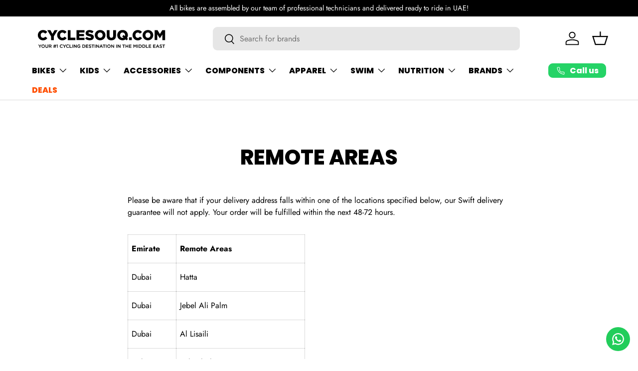

--- FILE ---
content_type: text/html; charset=utf-8
request_url: https://cyclesouq.com/en-gb/pages/remote-areas
body_size: 146456
content:
<!doctype html>
<html class="no-js" lang="en" dir="ltr">
<head>
 
<!-- Google tag (gtag.js) -->
  <script async="" src="https://www.googletagmanager.com/gtag/js?id=G-SLPM0MVJSP"></script>
  <script>
  window.dataLayer = window.dataLayer || [];
  function gtag(){dataLayer.push(arguments);}
  gtag('js', new Date());
  gtag('config', 'G-SLPM0MVJSP');
  </script>
  <!-- /Google tag (gtag.js) --><meta charset="utf-8">
<meta name="viewport" content="width=device-width,initial-scale=1">
<title>Remote Areas &ndash; CycleSouq.com</title><link rel="canonical" href="https://cyclesouq.com/en-gb/pages/remote-areas"><link rel="icon" href="//cyclesouq.com/cdn/shop/files/bi_cycle_icon-CW-01.svg?crop=center&height=48&v=1695361328&width=48" type="image/svg+xml">
  <link rel="apple-touch-icon" href="//cyclesouq.com/cdn/shop/files/bi_cycle_icon-CW-01.svg?crop=center&height=180&v=1695361328&width=180"><meta name="description" content="Please be aware that if your delivery address falls within one of the locations specified below, our Swift delivery guarantee will not apply. Your order will be fulfilled within the next 48-72 hours. Emirate Remote Areas Dubai Hatta Dubai Jebel Ali Palm Dubai Al Lisaili Dubai Bab Al Shams Dubai Dubai International Endu"><meta property="og:site_name" content="CycleSouq.com">
<meta property="og:url" content="https://cyclesouq.com/en-gb/pages/remote-areas">
<meta property="og:title" content="Remote Areas">
<meta property="og:type" content="website">
<meta property="og:description" content="Please be aware that if your delivery address falls within one of the locations specified below, our Swift delivery guarantee will not apply. Your order will be fulfilled within the next 48-72 hours. Emirate Remote Areas Dubai Hatta Dubai Jebel Ali Palm Dubai Al Lisaili Dubai Bab Al Shams Dubai Dubai International Endu"><meta property="og:image" content="http://cyclesouq.com/cdn/shop/files/csq-logo-22.jpg?crop=center&height=1200&v=1657701067&width=1200">
  <meta property="og:image:secure_url" content="https://cyclesouq.com/cdn/shop/files/csq-logo-22.jpg?crop=center&height=1200&v=1657701067&width=1200">
  <meta property="og:image:width" content="1200">
  <meta property="og:image:height" content="628"><meta name="twitter:card" content="summary_large_image">
<meta name="twitter:title" content="Remote Areas">
<meta name="twitter:description" content="Please be aware that if your delivery address falls within one of the locations specified below, our Swift delivery guarantee will not apply. Your order will be fulfilled within the next 48-72 hours. Emirate Remote Areas Dubai Hatta Dubai Jebel Ali Palm Dubai Al Lisaili Dubai Bab Al Shams Dubai Dubai International Endu">
<link rel="preload" href="//cyclesouq.com/cdn/shop/t/180/assets/main.css?v=117877229988737664671763123289" as="style"><style data-shopify>
@font-face {
  font-family: Jost;
  font-weight: 400;
  font-style: normal;
  font-display: swap;
  src: url("//cyclesouq.com/cdn/fonts/jost/jost_n4.d47a1b6347ce4a4c9f437608011273009d91f2b7.woff2") format("woff2"),
       url("//cyclesouq.com/cdn/fonts/jost/jost_n4.791c46290e672b3f85c3d1c651ef2efa3819eadd.woff") format("woff");
}
@font-face {
  font-family: Jost;
  font-weight: 700;
  font-style: normal;
  font-display: swap;
  src: url("//cyclesouq.com/cdn/fonts/jost/jost_n7.921dc18c13fa0b0c94c5e2517ffe06139c3615a3.woff2") format("woff2"),
       url("//cyclesouq.com/cdn/fonts/jost/jost_n7.cbfc16c98c1e195f46c536e775e4e959c5f2f22b.woff") format("woff");
}
@font-face {
  font-family: Jost;
  font-weight: 400;
  font-style: italic;
  font-display: swap;
  src: url("//cyclesouq.com/cdn/fonts/jost/jost_i4.b690098389649750ada222b9763d55796c5283a5.woff2") format("woff2"),
       url("//cyclesouq.com/cdn/fonts/jost/jost_i4.fd766415a47e50b9e391ae7ec04e2ae25e7e28b0.woff") format("woff");
}
@font-face {
  font-family: Jost;
  font-weight: 700;
  font-style: italic;
  font-display: swap;
  src: url("//cyclesouq.com/cdn/fonts/jost/jost_i7.d8201b854e41e19d7ed9b1a31fe4fe71deea6d3f.woff2") format("woff2"),
       url("//cyclesouq.com/cdn/fonts/jost/jost_i7.eae515c34e26b6c853efddc3fc0c552e0de63757.woff") format("woff");
}
@font-face {
  font-family: Poppins;
  font-weight: 800;
  font-style: normal;
  font-display: swap;
  src: url("//cyclesouq.com/cdn/fonts/poppins/poppins_n8.580200d05bca09e2e0c6f4c922047c227dfa8e8c.woff2") format("woff2"),
       url("//cyclesouq.com/cdn/fonts/poppins/poppins_n8.f4450f472fdcbe9e829f3583ebd559988f5a3d25.woff") format("woff");
}
@font-face {
  font-family: Poppins;
  font-weight: 800;
  font-style: normal;
  font-display: swap;
  src: url("//cyclesouq.com/cdn/fonts/poppins/poppins_n8.580200d05bca09e2e0c6f4c922047c227dfa8e8c.woff2") format("woff2"),
       url("//cyclesouq.com/cdn/fonts/poppins/poppins_n8.f4450f472fdcbe9e829f3583ebd559988f5a3d25.woff") format("woff");
}
:root {
      --bg-color: 255 255 255 / 1.0;
      --bg-color-og: 255 255 255 / 1.0;
      --heading-color: 0 0 0;
      --text-color: 0 0 0;
      --text-color-og: 0 0 0;
      --scrollbar-color: 0 0 0;
      --link-color: 0 0 0;
      --link-color-og: 0 0 0;
      --star-color: 255 215 55;--swatch-border-color-default: 204 204 204;
        --swatch-border-color-active: 128 128 128;
        --swatch-card-size: 48px;
        --swatch-variant-picker-size: 50px;--color-scheme-1-bg: 245 245 245 / 1.0;
      --color-scheme-1-grad: ;
      --color-scheme-1-heading: 7 7 7;
      --color-scheme-1-text: 7 7 7;
      --color-scheme-1-btn-bg: 255 78 0;
      --color-scheme-1-btn-text: 255 255 255;
      --color-scheme-1-btn-bg-hover: 255 116 53;--color-scheme-2-bg: 7 7 7 / 1.0;
      --color-scheme-2-grad: linear-gradient(114deg, rgba(41, 41, 41, 1), rgba(139, 140, 142, 1) 40%, rgba(177, 177, 177, 1) 80%);
      --color-scheme-2-heading: 255 255 255;
      --color-scheme-2-text: 255 255 255;
      --color-scheme-2-btn-bg: 255 255 255;
      --color-scheme-2-btn-text: 255 255 255;
      --color-scheme-2-btn-bg-hover: 255 255 255;--color-scheme-3-bg: 255 78 0 / 1.0;
      --color-scheme-3-grad: linear-gradient(114deg, rgba(234, 73, 0, 1) 32%, rgba(253, 136, 72, 1) 79%);
      --color-scheme-3-heading: 255 255 255;
      --color-scheme-3-text: 255 255 255;
      --color-scheme-3-btn-bg: 255 255 255;
      --color-scheme-3-btn-text: 98 25 121;
      --color-scheme-3-btn-bg-hover: 238 231 241;

      --drawer-bg-color: 255 255 255 / 1.0;
      --drawer-text-color: 0 0 0;

      --panel-bg-color: 245 245 245 / 1.0;
      --panel-heading-color: 0 0 0;
      --panel-text-color: 0 0 0;

      --in-stock-text-color: 13 164 74;
      --low-stock-text-color: 54 55 55;
      --very-low-stock-text-color: 227 43 43;
      --no-stock-text-color: 7 7 7;
      --no-stock-backordered-text-color: 119 119 119;

      --error-bg-color: 252 237 238;
      --error-text-color: 180 12 28;
      --success-bg-color: 232 246 234;
      --success-text-color: 44 126 63;
      --info-bg-color: 228 237 250;
      --info-text-color: 26 102 210;

      --heading-font-family: Poppins, sans-serif;
      --heading-font-style: normal;
      --heading-font-weight: 800;
      --heading-scale-start: 2;

      --navigation-font-family: Poppins, sans-serif;
      --navigation-font-style: normal;
      --navigation-font-weight: 800;
      --heading-text-transform: uppercase;

      --subheading-text-transform: uppercase;
      --body-font-family: Jost, sans-serif;
      --body-font-style: normal;
      --body-font-weight: 400;
      --body-font-size: 16;

      --section-gap: 64;
      --heading-gap: calc(8 * var(--space-unit));--grid-column-gap: 20px;--btn-bg-color: 255 78 0;
      --btn-bg-hover-color: 255 116 53;
      --btn-text-color: 255 255 255;
      --btn-bg-color-og: 255 78 0;
      --btn-text-color-og: 255 255 255;
      --btn-alt-bg-color: 255 255 255;
      --btn-alt-bg-alpha: 1.0;
      --btn-alt-text-color: 0 0 0;
      --btn-border-width: 1px;
      --btn-padding-y: 12px;

      
      --btn-border-radius: 9px;
      

      --btn-lg-border-radius: 50%;
      --btn-icon-border-radius: 50%;
      --input-with-btn-inner-radius: var(--btn-border-radius);
      --btn-text-transform: uppercase;

      --input-bg-color: 255 255 255 / 1.0;
      --input-text-color: 0 0 0;
      --input-border-width: 1px;
      --input-border-radius: 8px;
      --textarea-border-radius: 8px;
      --input-border-radius: 9px;
      --input-bg-color-diff-3: #f7f7f7;
      --input-bg-color-diff-6: #f0f0f0;

      --modal-border-radius: 0px;
      --modal-overlay-color: 0 0 0;
      --modal-overlay-opacity: 0.4;
      --drawer-border-radius: 0px;
      --overlay-border-radius: 15px;

      --custom-label-bg-color: 13 44 84 / 1.0;
      --custom-label-text-color: 255 255 255 / 1.0;--sale-label-bg-color: 255 78 0 / 1.0;
      --sale-label-text-color: 255 255 255 / 1.0;--sold-out-label-bg-color: 175 255 255 / 1.0;
      --sold-out-label-text-color: 42 43 42 / 1.0;--new-label-bg-color: 175 255 151 / 1.0;
      --new-label-text-color: 42 43 42 / 1.0;--preorder-label-bg-color: 86 203 249 / 1.0;
      --preorder-label-text-color: 0 0 0 / 1.0;

      --collection-label-color: 0 126 18 / 1.0;

      --page-width: 1920px;
      --gutter-sm: 20px;
      --gutter-md: 32px;
      --gutter-lg: 64px;

      --payment-terms-bg-color: #ffffff;

      --coll-card-bg-color: #f5f5f5;
      --coll-card-border-color: #ffffff;

      --card-highlight-bg-color: #F9F9F9;
      --card-highlight-text-color: 85 85 85;
      --card-highlight-border-color: #E1E1E1;--card-bg-color: #f5f5f5;
      --card-text-color: 7 7 7;
      --card-border-color: #ffffff;--blend-bg-color: #f5f5f5;
        
          --aos-animate-duration: 0.6s;
        

        
          --aos-min-width: 0;
        
      

      --reading-width: 48em;
    }

    @media (max-width: 769px) {
      :root {
        --reading-width: 36em;
      }
    }
  </style><link rel="stylesheet" href="//cyclesouq.com/cdn/shop/t/180/assets/main.css?v=117877229988737664671763123289">
  <script src="//cyclesouq.com/cdn/shop/t/180/assets/main.js?v=129661173363203103461763123290" defer="defer"></script><link rel="preload" href="//cyclesouq.com/cdn/fonts/jost/jost_n4.d47a1b6347ce4a4c9f437608011273009d91f2b7.woff2" as="font" type="font/woff2" crossorigin fetchpriority="high"><link rel="preload" href="//cyclesouq.com/cdn/fonts/poppins/poppins_n8.580200d05bca09e2e0c6f4c922047c227dfa8e8c.woff2" as="font" type="font/woff2" crossorigin fetchpriority="high"><script>window.performance && window.performance.mark && window.performance.mark('shopify.content_for_header.start');</script><meta id="shopify-digital-wallet" name="shopify-digital-wallet" content="/26958836/digital_wallets/dialog">
<link rel="alternate" hreflang="x-default" href="https://cyclesouq.com/pages/remote-areas">
<link rel="alternate" hreflang="en" href="https://cyclesouq.com/pages/remote-areas">
<link rel="alternate" hreflang="en-BH" href="https://cyclesouq.com/en-bh/pages/remote-areas">
<link rel="alternate" hreflang="en-KW" href="https://cyclesouq.com/en-kw/pages/remote-areas">
<link rel="alternate" hreflang="en-LB" href="https://cyclesouq.com/en-lb/pages/remote-areas">
<link rel="alternate" hreflang="en-OM" href="https://cyclesouq.com/en-om/pages/remote-areas">
<link rel="alternate" hreflang="en-QA" href="https://cyclesouq.com/en-qa/pages/remote-areas">
<link rel="alternate" hreflang="en-SA" href="https://cyclesouq.com/en-sa/pages/remote-areas">
<link rel="alternate" hreflang="en-GB" href="https://cyclesouq.com/en-gb/pages/remote-areas">
<link rel="alternate" hreflang="en-US" href="https://cyclesouq.com/en-us/pages/remote-areas">
<script async="async" src="/checkouts/internal/preloads.js?locale=en-GB"></script>
<script id="shopify-features" type="application/json">{"accessToken":"ae8fc803911bd5e298b51202cd4f0c4f","betas":["rich-media-storefront-analytics"],"domain":"cyclesouq.com","predictiveSearch":true,"shopId":26958836,"locale":"en"}</script>
<script>var Shopify = Shopify || {};
Shopify.shop = "cycle-dubai.myshopify.com";
Shopify.locale = "en";
Shopify.currency = {"active":"AED","rate":"1.0"};
Shopify.country = "GB";
Shopify.theme = {"name":"Normal -  E 2.1","id":146151145670,"schema_name":"Enterprise","schema_version":"2.0.1","theme_store_id":1657,"role":"main"};
Shopify.theme.handle = "null";
Shopify.theme.style = {"id":null,"handle":null};
Shopify.cdnHost = "cyclesouq.com/cdn";
Shopify.routes = Shopify.routes || {};
Shopify.routes.root = "/en-gb/";</script>
<script type="module">!function(o){(o.Shopify=o.Shopify||{}).modules=!0}(window);</script>
<script>!function(o){function n(){var o=[];function n(){o.push(Array.prototype.slice.apply(arguments))}return n.q=o,n}var t=o.Shopify=o.Shopify||{};t.loadFeatures=n(),t.autoloadFeatures=n()}(window);</script>
<script id="shop-js-analytics" type="application/json">{"pageType":"page"}</script>
<script defer="defer" async type="module" src="//cyclesouq.com/cdn/shopifycloud/shop-js/modules/v2/client.init-shop-cart-sync_IZsNAliE.en.esm.js"></script>
<script defer="defer" async type="module" src="//cyclesouq.com/cdn/shopifycloud/shop-js/modules/v2/chunk.common_0OUaOowp.esm.js"></script>
<script type="module">
  await import("//cyclesouq.com/cdn/shopifycloud/shop-js/modules/v2/client.init-shop-cart-sync_IZsNAliE.en.esm.js");
await import("//cyclesouq.com/cdn/shopifycloud/shop-js/modules/v2/chunk.common_0OUaOowp.esm.js");

  window.Shopify.SignInWithShop?.initShopCartSync?.({"fedCMEnabled":true,"windoidEnabled":true});

</script>
<script>(function() {
  var isLoaded = false;
  function asyncLoad() {
    if (isLoaded) return;
    isLoaded = true;
    var urls = ["https:\/\/coupon-x.premio.io\/assets\/js\/shopify-cx-fronted.js?shop=cycle-dubai.myshopify.com","https:\/\/chimpstatic.com\/mcjs-connected\/js\/users\/24dccee201677491423832e6e\/a6a33c3cbcf1061ea2b0501c9.js?shop=cycle-dubai.myshopify.com","https:\/\/ecommplugins-scripts.trustpilot.com\/v2.1\/js\/header.min.js?settings=eyJrZXkiOiJRMW5aYno5aVBGSk5Wd3dyIiwicyI6InNrdSJ9\u0026v=2.5\u0026shop=cycle-dubai.myshopify.com","https:\/\/ecommplugins-trustboxsettings.trustpilot.com\/cycle-dubai.myshopify.com.js?settings=1660800821882\u0026shop=cycle-dubai.myshopify.com","https:\/\/atlantis.live.zoko.io\/scripts\/main.js?v=v2\u0026shop=cycle-dubai.myshopify.com","https:\/\/configs.carthike.com\/carthike.js?shop=cycle-dubai.myshopify.com"];
    for (var i = 0; i < urls.length; i++) {
      var s = document.createElement('script');
      s.type = 'text/javascript';
      s.async = true;
      s.src = urls[i];
      var x = document.getElementsByTagName('script')[0];
      x.parentNode.insertBefore(s, x);
    }
  };
  if(window.attachEvent) {
    window.attachEvent('onload', asyncLoad);
  } else {
    window.addEventListener('load', asyncLoad, false);
  }
})();</script>
<script id="__st">var __st={"a":26958836,"offset":14400,"reqid":"1db35599-1c31-48ff-8b89-3e633cc7255e-1768498423","pageurl":"cyclesouq.com\/en-gb\/pages\/remote-areas","s":"pages-85062942918","u":"c0d7464cd37d","p":"page","rtyp":"page","rid":85062942918};</script>
<script>window.ShopifyPaypalV4VisibilityTracking = true;</script>
<script id="captcha-bootstrap">!function(){'use strict';const t='contact',e='account',n='new_comment',o=[[t,t],['blogs',n],['comments',n],[t,'customer']],c=[[e,'customer_login'],[e,'guest_login'],[e,'recover_customer_password'],[e,'create_customer']],r=t=>t.map((([t,e])=>`form[action*='/${t}']:not([data-nocaptcha='true']) input[name='form_type'][value='${e}']`)).join(','),a=t=>()=>t?[...document.querySelectorAll(t)].map((t=>t.form)):[];function s(){const t=[...o],e=r(t);return a(e)}const i='password',u='form_key',d=['recaptcha-v3-token','g-recaptcha-response','h-captcha-response',i],f=()=>{try{return window.sessionStorage}catch{return}},m='__shopify_v',_=t=>t.elements[u];function p(t,e,n=!1){try{const o=window.sessionStorage,c=JSON.parse(o.getItem(e)),{data:r}=function(t){const{data:e,action:n}=t;return t[m]||n?{data:e,action:n}:{data:t,action:n}}(c);for(const[e,n]of Object.entries(r))t.elements[e]&&(t.elements[e].value=n);n&&o.removeItem(e)}catch(o){console.error('form repopulation failed',{error:o})}}const l='form_type',E='cptcha';function T(t){t.dataset[E]=!0}const w=window,h=w.document,L='Shopify',v='ce_forms',y='captcha';let A=!1;((t,e)=>{const n=(g='f06e6c50-85a8-45c8-87d0-21a2b65856fe',I='https://cdn.shopify.com/shopifycloud/storefront-forms-hcaptcha/ce_storefront_forms_captcha_hcaptcha.v1.5.2.iife.js',D={infoText:'Protected by hCaptcha',privacyText:'Privacy',termsText:'Terms'},(t,e,n)=>{const o=w[L][v],c=o.bindForm;if(c)return c(t,g,e,D).then(n);var r;o.q.push([[t,g,e,D],n]),r=I,A||(h.body.append(Object.assign(h.createElement('script'),{id:'captcha-provider',async:!0,src:r})),A=!0)});var g,I,D;w[L]=w[L]||{},w[L][v]=w[L][v]||{},w[L][v].q=[],w[L][y]=w[L][y]||{},w[L][y].protect=function(t,e){n(t,void 0,e),T(t)},Object.freeze(w[L][y]),function(t,e,n,w,h,L){const[v,y,A,g]=function(t,e,n){const i=e?o:[],u=t?c:[],d=[...i,...u],f=r(d),m=r(i),_=r(d.filter((([t,e])=>n.includes(e))));return[a(f),a(m),a(_),s()]}(w,h,L),I=t=>{const e=t.target;return e instanceof HTMLFormElement?e:e&&e.form},D=t=>v().includes(t);t.addEventListener('submit',(t=>{const e=I(t);if(!e)return;const n=D(e)&&!e.dataset.hcaptchaBound&&!e.dataset.recaptchaBound,o=_(e),c=g().includes(e)&&(!o||!o.value);(n||c)&&t.preventDefault(),c&&!n&&(function(t){try{if(!f())return;!function(t){const e=f();if(!e)return;const n=_(t);if(!n)return;const o=n.value;o&&e.removeItem(o)}(t);const e=Array.from(Array(32),(()=>Math.random().toString(36)[2])).join('');!function(t,e){_(t)||t.append(Object.assign(document.createElement('input'),{type:'hidden',name:u})),t.elements[u].value=e}(t,e),function(t,e){const n=f();if(!n)return;const o=[...t.querySelectorAll(`input[type='${i}']`)].map((({name:t})=>t)),c=[...d,...o],r={};for(const[a,s]of new FormData(t).entries())c.includes(a)||(r[a]=s);n.setItem(e,JSON.stringify({[m]:1,action:t.action,data:r}))}(t,e)}catch(e){console.error('failed to persist form',e)}}(e),e.submit())}));const S=(t,e)=>{t&&!t.dataset[E]&&(n(t,e.some((e=>e===t))),T(t))};for(const o of['focusin','change'])t.addEventListener(o,(t=>{const e=I(t);D(e)&&S(e,y())}));const B=e.get('form_key'),M=e.get(l),P=B&&M;t.addEventListener('DOMContentLoaded',(()=>{const t=y();if(P)for(const e of t)e.elements[l].value===M&&p(e,B);[...new Set([...A(),...v().filter((t=>'true'===t.dataset.shopifyCaptcha))])].forEach((e=>S(e,t)))}))}(h,new URLSearchParams(w.location.search),n,t,e,['guest_login'])})(!0,!0)}();</script>
<script integrity="sha256-4kQ18oKyAcykRKYeNunJcIwy7WH5gtpwJnB7kiuLZ1E=" data-source-attribution="shopify.loadfeatures" defer="defer" src="//cyclesouq.com/cdn/shopifycloud/storefront/assets/storefront/load_feature-a0a9edcb.js" crossorigin="anonymous"></script>
<script data-source-attribution="shopify.dynamic_checkout.dynamic.init">var Shopify=Shopify||{};Shopify.PaymentButton=Shopify.PaymentButton||{isStorefrontPortableWallets:!0,init:function(){window.Shopify.PaymentButton.init=function(){};var t=document.createElement("script");t.src="https://cyclesouq.com/cdn/shopifycloud/portable-wallets/latest/portable-wallets.en.js",t.type="module",document.head.appendChild(t)}};
</script>
<script data-source-attribution="shopify.dynamic_checkout.buyer_consent">
  function portableWalletsHideBuyerConsent(e){var t=document.getElementById("shopify-buyer-consent"),n=document.getElementById("shopify-subscription-policy-button");t&&n&&(t.classList.add("hidden"),t.setAttribute("aria-hidden","true"),n.removeEventListener("click",e))}function portableWalletsShowBuyerConsent(e){var t=document.getElementById("shopify-buyer-consent"),n=document.getElementById("shopify-subscription-policy-button");t&&n&&(t.classList.remove("hidden"),t.removeAttribute("aria-hidden"),n.addEventListener("click",e))}window.Shopify?.PaymentButton&&(window.Shopify.PaymentButton.hideBuyerConsent=portableWalletsHideBuyerConsent,window.Shopify.PaymentButton.showBuyerConsent=portableWalletsShowBuyerConsent);
</script>
<script data-source-attribution="shopify.dynamic_checkout.cart.bootstrap">document.addEventListener("DOMContentLoaded",(function(){function t(){return document.querySelector("shopify-accelerated-checkout-cart, shopify-accelerated-checkout")}if(t())Shopify.PaymentButton.init();else{new MutationObserver((function(e,n){t()&&(Shopify.PaymentButton.init(),n.disconnect())})).observe(document.body,{childList:!0,subtree:!0})}}));
</script>
<link id="shopify-accelerated-checkout-styles" rel="stylesheet" media="screen" href="https://cyclesouq.com/cdn/shopifycloud/portable-wallets/latest/accelerated-checkout-backwards-compat.css" crossorigin="anonymous">
<style id="shopify-accelerated-checkout-cart">
        #shopify-buyer-consent {
  margin-top: 1em;
  display: inline-block;
  width: 100%;
}

#shopify-buyer-consent.hidden {
  display: none;
}

#shopify-subscription-policy-button {
  background: none;
  border: none;
  padding: 0;
  text-decoration: underline;
  font-size: inherit;
  cursor: pointer;
}

#shopify-subscription-policy-button::before {
  box-shadow: none;
}

      </style>
<script id="sections-script" data-sections="header,footer" defer="defer" src="//cyclesouq.com/cdn/shop/t/180/compiled_assets/scripts.js?29282"></script>
<script>window.performance && window.performance.mark && window.performance.mark('shopify.content_for_header.end');</script>

    <script src="//cyclesouq.com/cdn/shop/t/180/assets/animate-on-scroll.js?v=15249566486942820451763123276" defer="defer"></script>
    <link rel="stylesheet" href="//cyclesouq.com/cdn/shop/t/180/assets/animate-on-scroll.css?v=116194678796051782541763123276">
  

  <script>document.documentElement.className = document.documentElement.className.replace('no-js', 'js');</script><!-- CC Custom Head Start --><!-- CC Custom Head End --><!-- Online Sizing -->
  <script src="//cyclesouq.com/cdn/shop/t/180/assets/onlinesizing.js?v=72554628240649449761763123293" defer="defer"></script>
  <link rel="stylesheet" href="//cyclesouq.com/cdn/shop/t/180/assets/onlinesizing.css?v=45129558168051068971763123293">
  <!-- /Online Sizing -->
<!-- BEGIN app block: shopify://apps/ecomposer-builder/blocks/app-embed/a0fc26e1-7741-4773-8b27-39389b4fb4a0 --><!-- DNS Prefetch & Preconnect -->
<link rel="preconnect" href="https://cdn.ecomposer.app" crossorigin>
<link rel="dns-prefetch" href="https://cdn.ecomposer.app">

<link rel="prefetch" href="https://cdn.ecomposer.app/vendors/css/ecom-swiper@11.css" as="style">
<link rel="prefetch" href="https://cdn.ecomposer.app/vendors/js/ecom-swiper@11.0.5.js" as="script">
<link rel="prefetch" href="https://cdn.ecomposer.app/vendors/js/ecom_modal.js" as="script">

<!-- Global CSS --><!--ECOM-EMBED-->
  <style id="ecom-global-css" class="ecom-global-css">/**ECOM-INSERT-CSS**/.ecom-section > div.core__row--columns{max-width: 1200px;}.ecom-column>div.core__column--wrapper{padding: 20px;}div.core__blocks--body>div.ecom-block.elmspace:not(:first-child){margin-top: 20px;}:root{--ecom-global-colors-primary:#ffffff;--ecom-global-colors-secondary:#ffffff;--ecom-global-colors-text:#ffffff;--ecom-global-colors-accent:#ffffff;--ecom-global-typography-h1-font-weight:600;--ecom-global-typography-h1-font-size:72px;--ecom-global-typography-h1-line-height:90px;--ecom-global-typography-h1-letter-spacing:-0.02em;--ecom-global-typography-h2-font-weight:600;--ecom-global-typography-h2-font-size:60px;--ecom-global-typography-h2-line-height:72px;--ecom-global-typography-h2-letter-spacing:-0.02em;--ecom-global-typography-h3-font-weight:600;--ecom-global-typography-h3-font-size:48px;--ecom-global-typography-h3-line-height:60px;--ecom-global-typography-h3-letter-spacing:-0.02em;--ecom-global-typography-h4-font-weight:600;--ecom-global-typography-h4-font-size:36px;--ecom-global-typography-h4-line-height:44px;--ecom-global-typography-h4-letter-spacing:-0.02em;--ecom-global-typography-h5-font-weight:600;--ecom-global-typography-h5-font-size:30px;--ecom-global-typography-h5-line-height:38px;--ecom-global-typography-h6-font-weight:600;--ecom-global-typography-h6-font-size:24px;--ecom-global-typography-h6-line-height:32px;--ecom-global-typography-h7-font-weight:400;--ecom-global-typography-h7-font-size:18px;--ecom-global-typography-h7-line-height:28px;}</style>
  <!--/ECOM-EMBED--><!-- Custom CSS & JS --><!-- Open Graph Meta Tags for Pages --><!-- Critical Inline Styles -->
<style class="ecom-theme-helper">.ecom-animation{opacity:0}.ecom-animation.animate,.ecom-animation.ecom-animated{opacity:1}.ecom-cart-popup{display:grid;position:fixed;inset:0;z-index:9999999;align-content:center;padding:5px;justify-content:center;align-items:center;justify-items:center}.ecom-cart-popup::before{content:' ';position:absolute;background:#e5e5e5b3;inset:0}.ecom-ajax-loading{cursor:not-allowed;pointer-events:none;opacity:.6}#ecom-toast{visibility:hidden;max-width:50px;height:60px;margin:auto;background-color:#333;color:#fff;text-align:center;border-radius:2px;position:fixed;z-index:1;left:0;right:0;bottom:30px;font-size:17px;display:grid;grid-template-columns:50px auto;align-items:center;justify-content:start;align-content:center;justify-items:start}#ecom-toast.ecom-toast-show{visibility:visible;animation:ecomFadein .5s,ecomExpand .5s .5s,ecomStay 3s 1s,ecomShrink .5s 4s,ecomFadeout .5s 4.5s}#ecom-toast #ecom-toast-icon{width:50px;height:100%;box-sizing:border-box;background-color:#111;color:#fff;padding:5px}#ecom-toast .ecom-toast-icon-svg{width:100%;height:100%;position:relative;vertical-align:middle;margin:auto;text-align:center}#ecom-toast #ecom-toast-desc{color:#fff;padding:16px;overflow:hidden;white-space:nowrap}@media(max-width:768px){#ecom-toast #ecom-toast-desc{white-space:normal;min-width:250px}#ecom-toast{height:auto;min-height:60px}}.ecom__column-full-height{height:100%}@keyframes ecomFadein{from{bottom:0;opacity:0}to{bottom:30px;opacity:1}}@keyframes ecomExpand{from{min-width:50px}to{min-width:var(--ecom-max-width)}}@keyframes ecomStay{from{min-width:var(--ecom-max-width)}to{min-width:var(--ecom-max-width)}}@keyframes ecomShrink{from{min-width:var(--ecom-max-width)}to{min-width:50px}}@keyframes ecomFadeout{from{bottom:30px;opacity:1}to{bottom:60px;opacity:0}}</style>


<!-- EComposer Config Script -->
<script id="ecom-theme-helpers" async>
window.EComposer=window.EComposer||{};(function(){if(!this.configs)this.configs={};this.configs.ajax_cart={enable:false};this.customer=false;this.proxy_path='/apps/ecomposer-visual-page-builder';
this.popupScriptUrl='https://cdn.shopify.com/extensions/019b200c-ceec-7ac9-af95-28c32fd62de8/ecomposer-94/assets/ecom_popup.js';
this.routes={domain:'https://cyclesouq.com/en-gb',root_url:'/en-gb',collections_url:'/en-gb/collections',all_products_collection_url:'/en-gb/collections/all',cart_url:'/en-gb/cart',cart_add_url:'/en-gb/cart/add',cart_change_url:'/en-gb/cart/change',cart_clear_url:'/en-gb/cart/clear',cart_update_url:'/en-gb/cart/update',product_recommendations_url:'/en-gb/recommendations/products'};
this.queryParams={};
if(window.location.search.length){new URLSearchParams(window.location.search).forEach((value,key)=>{this.queryParams[key]=value})}
this.money_format="\u003cspan class=money\u003eAED {{amount}}\u003c\/span\u003e";
this.money_with_currency_format="\u003cspan class=money\u003eAED {{amount}} \u003c\/span\u003e";
this.currencyCodeEnabled=null;this.abTestingData = [];this.formatMoney=function(t,e){const r=this.currencyCodeEnabled?this.money_with_currency_format:this.money_format;function a(t,e){return void 0===t?e:t}function o(t,e,r,o){if(e=a(e,2),r=a(r,","),o=a(o,"."),isNaN(t)||null==t)return 0;var n=(t=(t/100).toFixed(e)).split(".");return n[0].replace(/(\d)(?=(\d\d\d)+(?!\d))/g,"$1"+r)+(n[1]?o+n[1]:"")}"string"==typeof t&&(t=t.replace(".",""));var n="",i=/\{\{\s*(\w+)\s*\}\}/,s=e||r;switch(s.match(i)[1]){case"amount":n=o(t,2);break;case"amount_no_decimals":n=o(t,0);break;case"amount_with_comma_separator":n=o(t,2,".",",");break;case"amount_with_space_separator":n=o(t,2," ",",");break;case"amount_with_period_and_space_separator":n=o(t,2," ",".");break;case"amount_no_decimals_with_comma_separator":n=o(t,0,".",",");break;case"amount_no_decimals_with_space_separator":n=o(t,0," ");break;case"amount_with_apostrophe_separator":n=o(t,2,"'",".")}return s.replace(i,n)};
this.resizeImage=function(t,e){try{if(!e||"original"==e||"full"==e||"master"==e)return t;if(-1!==t.indexOf("cdn.shopify.com")||-1!==t.indexOf("/cdn/shop/")){var r=t.match(/\.(jpg|jpeg|gif|png|bmp|bitmap|tiff|tif|webp)((\#[0-9a-z\-]+)?(\?v=.*)?)?$/gim);if(null==r)return null;var a=t.split(r[0]),o=r[0];return a[0]+"_"+e+o}}catch(r){return t}return t};
this.getProduct=function(t){if(!t)return!1;let e=("/"===this.routes.root_url?"":this.routes.root_url)+"/products/"+t+".js?shop="+Shopify.shop;return window.ECOM_LIVE&&(e="/shop/builder/ajax/ecom-proxy/products/"+t+"?shop="+Shopify.shop),window.fetch(e,{headers:{"Content-Type":"application/json"}}).then(t=>t.ok?t.json():false)};
const u=new URLSearchParams(window.location.search);if(u.has("ecom-redirect")){const r=u.get("ecom-redirect");if(r){let d;try{d=decodeURIComponent(r)}catch{return}d=d.trim().replace(/[\r\n\t]/g,"");if(d.length>2e3)return;const p=["javascript:","data:","vbscript:","file:","ftp:","mailto:","tel:","sms:","chrome:","chrome-extension:","moz-extension:","ms-browser-extension:"],l=d.toLowerCase();for(const o of p)if(l.includes(o))return;const x=[/<script/i,/<\/script/i,/javascript:/i,/vbscript:/i,/onload=/i,/onerror=/i,/onclick=/i,/onmouseover=/i,/onfocus=/i,/onblur=/i,/onsubmit=/i,/onchange=/i,/alert\s*\(/i,/confirm\s*\(/i,/prompt\s*\(/i,/document\./i,/window\./i,/eval\s*\(/i];for(const t of x)if(t.test(d))return;if(d.startsWith("/")&&!d.startsWith("//")){if(!/^[a-zA-Z0-9\-._~:/?#[\]@!$&'()*+,;=%]+$/.test(d))return;if(d.includes("../")||d.includes("./"))return;window.location.href=d;return}if(!d.includes("://")&&!d.startsWith("//")){if(!/^[a-zA-Z0-9\-._~:/?#[\]@!$&'()*+,;=%]+$/.test(d))return;if(d.includes("../")||d.includes("./"))return;window.location.href="/"+d;return}let n;try{n=new URL(d)}catch{return}if(!["http:","https:"].includes(n.protocol))return;if(n.port&&(parseInt(n.port)<1||parseInt(n.port)>65535))return;const a=[window.location.hostname];if(a.includes(n.hostname)&&(n.href===d||n.toString()===d))window.location.href=d}}
}).bind(window.EComposer)();
if(window.Shopify&&window.Shopify.designMode&&window.top&&window.top.opener){window.addEventListener("load",function(){window.top.opener.postMessage({action:"ecomposer:loaded"},"*")})}
</script>

<!-- Quickview Script -->
<script id="ecom-theme-quickview" async>
window.EComposer=window.EComposer||{};(function(){this.initQuickview=function(){var enable_qv=false;const qv_wrapper_script=document.querySelector('#ecom-quickview-template-html');if(!qv_wrapper_script)return;const ecom_quickview=document.createElement('div');ecom_quickview.classList.add('ecom-quickview');ecom_quickview.innerHTML=qv_wrapper_script.innerHTML;document.body.prepend(ecom_quickview);const qv_wrapper=ecom_quickview.querySelector('.ecom-quickview__wrapper');const ecomQuickview=function(e){let t=qv_wrapper.querySelector(".ecom-quickview__content-data");if(t){let i=document.createRange().createContextualFragment(e);t.innerHTML="",t.append(i),qv_wrapper.classList.add("ecom-open");let c=new CustomEvent("ecom:quickview:init",{detail:{wrapper:qv_wrapper}});document.dispatchEvent(c),setTimeout(function(){qv_wrapper.classList.add("ecom-display")},500),closeQuickview(t)}},closeQuickview=function(e){let t=qv_wrapper.querySelector(".ecom-quickview__close-btn"),i=qv_wrapper.querySelector(".ecom-quickview__content");function c(t){let o=t.target;do{if(o==i||o&&o.classList&&o.classList.contains("ecom-modal"))return;o=o.parentNode}while(o);o!=i&&(qv_wrapper.classList.add("ecom-remove"),qv_wrapper.classList.remove("ecom-open","ecom-display","ecom-remove"),setTimeout(function(){e.innerHTML=""},300),document.removeEventListener("click",c),document.removeEventListener("keydown",n))}function n(t){(t.isComposing||27===t.keyCode)&&(qv_wrapper.classList.add("ecom-remove"),qv_wrapper.classList.remove("ecom-open","ecom-display","ecom-remove"),setTimeout(function(){e.innerHTML=""},300),document.removeEventListener("keydown",n),document.removeEventListener("click",c))}t&&t.addEventListener("click",function(t){t.preventDefault(),document.removeEventListener("click",c),document.removeEventListener("keydown",n),qv_wrapper.classList.add("ecom-remove"),qv_wrapper.classList.remove("ecom-open","ecom-display","ecom-remove"),setTimeout(function(){e.innerHTML=""},300)}),document.addEventListener("click",c),document.addEventListener("keydown",n)};function quickViewHandler(e){e&&e.preventDefault();let t=this;t.classList&&t.classList.add("ecom-loading");let i=t.classList?t.getAttribute("href"):window.location.pathname;if(i){if(window.location.search.includes("ecom_template_id")){let c=new URLSearchParams(location.search);i=window.location.pathname+"?section_id="+c.get("ecom_template_id")}else i+=(i.includes("?")?"&":"?")+"section_id=ecom-default-template-quickview";fetch(i).then(function(e){return 200==e.status?e.text():window.document.querySelector("#admin-bar-iframe")?(404==e.status?alert("Please create Ecomposer quickview template first!"):alert("Have some problem with quickview!"),t.classList&&t.classList.remove("ecom-loading"),!1):void window.open(new URL(i).pathname,"_blank")}).then(function(e){e&&(ecomQuickview(e),setTimeout(function(){t.classList&&t.classList.remove("ecom-loading")},300))}).catch(function(e){})}}
if(window.location.search.includes('ecom_template_id')){setTimeout(quickViewHandler,1000)}
if(enable_qv){const qv_buttons=document.querySelectorAll('.ecom-product-quickview');if(qv_buttons.length>0){qv_buttons.forEach(function(button,index){button.addEventListener('click',quickViewHandler)})}}
}}).bind(window.EComposer)();
</script>

<!-- Quickview Template -->
<script type="text/template" id="ecom-quickview-template-html">
<div class="ecom-quickview__wrapper ecom-dn"><div class="ecom-quickview__container"><div class="ecom-quickview__content"><div class="ecom-quickview__content-inner"><div class="ecom-quickview__content-data"></div></div><span class="ecom-quickview__close-btn"><svg version="1.1" xmlns="http://www.w3.org/2000/svg" width="32" height="32" viewBox="0 0 32 32"><path d="M10.722 9.969l-0.754 0.754 5.278 5.278-5.253 5.253 0.754 0.754 5.253-5.253 5.253 5.253 0.754-0.754-5.253-5.253 5.278-5.278-0.754-0.754-5.278 5.278z" fill="#000000"></path></svg></span></div></div></div>
</script>

<!-- Quickview Styles -->
<style class="ecom-theme-quickview">.ecom-quickview .ecom-animation{opacity:1}.ecom-quickview__wrapper{opacity:0;display:none;pointer-events:none}.ecom-quickview__wrapper.ecom-open{position:fixed;top:0;left:0;right:0;bottom:0;display:block;pointer-events:auto;z-index:100000;outline:0!important;-webkit-backface-visibility:hidden;opacity:1;transition:all .1s}.ecom-quickview__container{text-align:center;position:absolute;width:100%;height:100%;left:0;top:0;padding:0 8px;box-sizing:border-box;opacity:0;background-color:rgba(0,0,0,.8);transition:opacity .1s}.ecom-quickview__container:before{content:"";display:inline-block;height:100%;vertical-align:middle}.ecom-quickview__wrapper.ecom-display .ecom-quickview__content{visibility:visible;opacity:1;transform:none}.ecom-quickview__content{position:relative;display:inline-block;opacity:0;visibility:hidden;transition:transform .1s,opacity .1s;transform:translateX(-100px)}.ecom-quickview__content-inner{position:relative;display:inline-block;vertical-align:middle;margin:0 auto;text-align:left;z-index:999;overflow-y:auto;max-height:80vh}.ecom-quickview__content-data>.shopify-section{margin:0 auto;max-width:980px;overflow:hidden;position:relative;background-color:#fff;opacity:0}.ecom-quickview__wrapper.ecom-display .ecom-quickview__content-data>.shopify-section{opacity:1;transform:none}.ecom-quickview__wrapper.ecom-display .ecom-quickview__container{opacity:1}.ecom-quickview__wrapper.ecom-remove #shopify-section-ecom-default-template-quickview{opacity:0;transform:translateX(100px)}.ecom-quickview__close-btn{position:fixed!important;top:0;right:0;transform:none;background-color:transparent;color:#000;opacity:0;width:40px;height:40px;transition:.25s;z-index:9999;stroke:#fff}.ecom-quickview__wrapper.ecom-display .ecom-quickview__close-btn{opacity:1}.ecom-quickview__close-btn:hover{cursor:pointer}@media screen and (max-width:1024px){.ecom-quickview__content{position:absolute;inset:0;margin:50px 15px;display:flex}.ecom-quickview__close-btn{right:0}}.ecom-toast-icon-info{display:none}.ecom-toast-error .ecom-toast-icon-info{display:inline!important}.ecom-toast-error .ecom-toast-icon-success{display:none!important}.ecom-toast-icon-success{fill:#fff;width:35px}</style>

<!-- Toast Template -->
<script type="text/template" id="ecom-template-html"><!-- BEGIN app snippet: ecom-toast --><div id="ecom-toast"><div id="ecom-toast-icon"><svg xmlns="http://www.w3.org/2000/svg" class="ecom-toast-icon-svg ecom-toast-icon-info" fill="none" viewBox="0 0 24 24" stroke="currentColor"><path stroke-linecap="round" stroke-linejoin="round" stroke-width="2" d="M13 16h-1v-4h-1m1-4h.01M21 12a9 9 0 11-18 0 9 9 0 0118 0z"/></svg>
<svg class="ecom-toast-icon-svg ecom-toast-icon-success" xmlns="http://www.w3.org/2000/svg" viewBox="0 0 512 512"><path d="M256 8C119 8 8 119 8 256s111 248 248 248 248-111 248-248S393 8 256 8zm0 48c110.5 0 200 89.5 200 200 0 110.5-89.5 200-200 200-110.5 0-200-89.5-200-200 0-110.5 89.5-200 200-200m140.2 130.3l-22.5-22.7c-4.7-4.7-12.3-4.7-17-.1L215.3 303.7l-59.8-60.3c-4.7-4.7-12.3-4.7-17-.1l-22.7 22.5c-4.7 4.7-4.7 12.3-.1 17l90.8 91.5c4.7 4.7 12.3 4.7 17 .1l172.6-171.2c4.7-4.7 4.7-12.3 .1-17z"/></svg>
</div><div id="ecom-toast-desc"></div></div><!-- END app snippet --></script><!-- END app block --><!-- BEGIN app block: shopify://apps/ck-whatsapp/blocks/app-embed-block/ce4c5d89-06d5-4502-b18d-35d424a3f693 --><!-- END app block --><!-- BEGIN app block: shopify://apps/tagfly-tag-manager/blocks/app-embed-block/cc137db9-6e43-4e97-92fc-26c3df1983b0 --><!-- BEGIN app snippet: data -->

<script>
    window.tfAppData = {"app_version":"v2.0","user":{"shop":"cycle-dubai.myshopify.com"},"general_setting":{"enabled":true,"enabled_debugger":null},"gtm_config":{"enabled":true,"gtm_id":"GTM-TMR5F4TS","events":["cart-view","purchase","collection-list-view","product-add-to-cart","product-cart-ajax","product-remove-from-cart","product-list-view-click","product-detail-view","search-results-list-view","user-data","cart-reconciliation"]},"ga_config":{"ga_id":"G-SLPM0MVJSP","enabled":true,"events":[{"name":"page_view","type":"client-side"},{"name":"view_item_list","type":"client-side"},{"name":"select_item","type":"client-side"},{"name":"view_item","type":"client-side"},{"name":"add_to_cart","type":"client-side"},{"name":"view_cart","type":"client-side"},{"name":"begin_checkout","type":"server-side"},{"name":"add_shipping_info","type":"server-side"},{"name":"add_payment_info","type":"server-side"},{"name":"purchase","type":"server-side"},{"name":"remove_from_cart","type":"client-side"},{"name":"view_search_results","type":"client-side"},{"name":"account_sign_up","type":"client-side"},{"name":"login","type":"client-side"},{"name":"email_sign_up","type":"client-side"},{"name":"search","type":"client-side"}],"product_identifier":"product_id"},"fb_config":null,"fb_datasets":null,"tiktok_config":null,"tiktok_pixels":null,"pinterest_config":null,"pinterest_tags":null,"snapchat_config":null,"snapchat_pixels":null,"twitter_config":null,"twitter_pixels":null}
    window.tfCart = {"note":null,"attributes":{},"original_total_price":0,"total_price":0,"total_discount":0,"total_weight":0.0,"item_count":0,"items":[],"requires_shipping":false,"currency":"AED","items_subtotal_price":0,"cart_level_discount_applications":[],"checkout_charge_amount":0}
    window.tfProduct = null
    window.tfCollection = null
    window.tfCollections = [{"id":286774100166,"handle":"100","title":"100%","updated_at":"2025-11-17T15:56:42+04:00","body_html":"\u003cspan\u003e100% a brand specializing in high-performance eyewear for various sports and outdoor activities. Founded in 1982 by Drew Lien, 100% initially started in motocross but has since expanded its range to cater to cyclists, runners, and other outdoor enthusiasts.\u003c\/span\u003e","published_at":"2022-07-05T17:17:54+04:00","sort_order":"manual","template_suffix":"brand-2","disjunctive":true,"rules":[{"column":"tag","relation":"equals","condition":"100%"}],"published_scope":"web","image":{"created_at":"2022-10-07T15:59:59+04:00","alt":null,"width":1650,"height":350,"src":"\/\/cyclesouq.com\/cdn\/shop\/collections\/100.jpg?v=1665144892"}},{"id":45101842476,"handle":"12-bikes","title":"12\" Bikes","updated_at":"2026-01-15T16:05:24+04:00","body_html":"\u003cp\u003eLet your child's first biking adventure be filled with joy and excitement with our collection of 12\" kids' bikes. Perfectly designed for little riders, these bikes offer the ideal blend of safety, durability, and fun. Whether your child is just learning to ride or already loves cruising around the neighborhood, our selection of 12\" bikes provides the perfect start.\u003c\/p\u003e","published_at":"2018-05-30T11:54:25+04:00","sort_order":"created-desc","template_suffix":"cycle","disjunctive":true,"rules":[{"column":"tag","relation":"equals","condition":"12\""}],"published_scope":"web","image":{"created_at":"2024-01-04T13:45:36+04:00","alt":null,"width":1560,"height":350,"src":"\/\/cyclesouq.com\/cdn\/shop\/collections\/KB-B.jpg?v=1707211230"}},{"id":45101875244,"handle":"14-bikes","title":"14\" Bikes","updated_at":"2026-01-15T16:05:24+04:00","body_html":"\u003cp\u003eAs your child grows, so does their need for a bike that matches their adventurous spirit. Our 14\" kids' bikes collection is designed to provide the perfect balance of fun, safety, and confidence for young riders who are ready to take the next step in their cycling journey.\u003c\/p\u003e","published_at":"2018-05-30T11:54:59+04:00","sort_order":"created-desc","template_suffix":"cycle","disjunctive":true,"rules":[{"column":"tag","relation":"equals","condition":"14\""}],"published_scope":"web","image":{"created_at":"2024-01-04T13:47:43+04:00","alt":null,"width":1560,"height":350,"src":"\/\/cyclesouq.com\/cdn\/shop\/collections\/KB-B_8d255cc4-bc69-4732-a3a0-a2609deae7aa.jpg?v=1707211532"}},{"id":45101908012,"handle":"16-bikes","title":"16\" Bikes","updated_at":"2026-01-15T16:05:24+04:00","body_html":"\u003cp\u003eWhen your child is ready for bigger challenges and bigger adventures, our 16\" kids' bikes collection is the perfect choice. Designed for young riders who are gaining confidence and skills, these bikes offer the ideal combination of performance, durability, and style.\u003c\/p\u003e","published_at":"2018-05-30T11:55:19+04:00","sort_order":"created-desc","template_suffix":"cycle","disjunctive":true,"rules":[{"column":"tag","relation":"equals","condition":"16\""}],"published_scope":"web","image":{"created_at":"2024-01-04T16:10:23+04:00","alt":null,"width":1560,"height":350,"src":"\/\/cyclesouq.com\/cdn\/shop\/collections\/KB-B_bc962d6b-3071-4714-b655-3638d62e9dc9.jpg?v=1707211750"}},{"id":45101973548,"handle":"18","title":"18\" Bikes","updated_at":"2026-01-15T16:05:24+04:00","body_html":"\u003cp\u003eFor young riders ready to take their biking skills to the next level, our 18\" kids' bikes collection is the perfect match. These bikes are designed for children who are outgrowing their smaller bikes and are eager to explore the world with more speed, control, and confidence.\u003c\/p\u003e","published_at":"2018-05-30T11:55:43+04:00","sort_order":"created-desc","template_suffix":"cycle","disjunctive":true,"rules":[{"column":"tag","relation":"equals","condition":"18\""}],"published_scope":"web","image":{"created_at":"2024-01-04T16:47:46+04:00","alt":null,"width":1560,"height":350,"src":"\/\/cyclesouq.com\/cdn\/shop\/collections\/KB-B_05735c73-6315-4a1d-b992-5950ed7b6f45.jpg?v=1707211891"}},{"id":45102006316,"handle":"20-bikes","title":"20\" Bikes","updated_at":"2026-01-15T16:05:24+04:00","body_html":"\u003cp\u003eAs your child becomes a more confident and skilled rider, they need a bike that can keep up with their adventurous spirit. Our 20\" kids' bikes collection is designed for young cyclists ready to take on new challenges and explore the world with a sense of freedom and excitement.\u003c\/p\u003e","published_at":"2018-05-30T11:56:09+04:00","sort_order":"created-desc","template_suffix":"cycle","disjunctive":true,"rules":[{"column":"tag","relation":"equals","condition":"20\""}],"published_scope":"web","image":{"created_at":"2024-01-04T16:41:40+04:00","alt":null,"width":1560,"height":350,"src":"\/\/cyclesouq.com\/cdn\/shop\/collections\/KB-B_5d48d739-c091-40ba-99c5-17ccfafba93d.jpg?v=1707212006"}},{"id":45102071852,"handle":"24-bikes","title":"24\" Bikes","updated_at":"2026-01-15T16:05:24+04:00","body_html":"\u003cp\u003eWhen your child is ready to take on bigger adventures and more challenging rides, our 24\" kids' bikes collection is the ultimate choice. Designed for young cyclists who are ready to transition to a more grown-up bike, these models offer the perfect blend of performance, style, and durability.\u003c\/p\u003e","published_at":"2018-05-30T11:56:49+04:00","sort_order":"created-desc","template_suffix":"cycle","disjunctive":true,"rules":[{"column":"tag","relation":"equals","condition":"24\""}],"published_scope":"web","image":{"created_at":"2024-01-04T16:47:21+04:00","alt":null,"width":1560,"height":350,"src":"\/\/cyclesouq.com\/cdn\/shop\/collections\/KB-B_edd65983-8a9e-4de9-b17c-44e5de5de4ea.jpg?v=1707212123"}},{"id":45102104620,"handle":"26-bikes","title":"26\" Bikes","updated_at":"2026-01-15T16:05:24+04:00","body_html":"\u003cp\u003eFor young riders who are ready to take on serious cycling adventures, our 26\" kids' bikes collection offers the perfect combination of performance, durability, and style. These bikes are designed for older children and teens who are transitioning to more adult-sized bikes, providing them with the confidence and capability to explore further and ride faster.\u003c\/p\u003e","published_at":"2018-05-30T11:57:13+04:00","sort_order":"created-desc","template_suffix":"cycle","disjunctive":true,"rules":[{"column":"tag","relation":"equals","condition":"26\""}],"published_scope":"web","image":{"created_at":"2024-09-02T11:19:34+04:00","alt":null,"width":1650,"height":350,"src":"\/\/cyclesouq.com\/cdn\/shop\/collections\/Collect-BI26.jpg?v=1725261574"}},{"id":45102170156,"handle":"27-5-bikes","title":"27.5\" Bikes","updated_at":"2026-01-15T16:05:24+04:00","body_html":"\u003cp\u003eFor young riders and adults who are pushing the boundaries of their cycling abilities, our 27.5\" bikes collection is the ultimate choice. Designed for older children and adults who are ready for a more advanced ride, these bikes offer the perfect mix of speed, agility, and rugged durability.\u003c\/p\u003e","published_at":"2018-05-30T11:57:42+04:00","sort_order":"best-selling","template_suffix":"cycle","disjunctive":false,"rules":[{"column":"tag","relation":"equals","condition":"27.5\""}],"published_scope":"web","image":{"created_at":"2024-09-02T11:31:47+04:00","alt":null,"width":1650,"height":350,"src":"\/\/cyclesouq.com\/cdn\/shop\/collections\/Collect-BI27.5.jpg?v=1725262308"}},{"id":137620160556,"handle":"29-bikes","title":"29\" Bikes","updated_at":"2026-01-15T16:05:24+04:00","body_html":"\u003cp\u003eFor riders who crave speed, stability, and the ability to conquer any terrain, our 29\" bikes collection is the ultimate choice. These bikes are designed for serious cyclists—both adults and teens—who are ready to take their mountain biking or trail riding to the next level with unmatched performance and control.\u003c\/p\u003e","published_at":"2019-08-21T12:16:50+04:00","sort_order":"created-desc","template_suffix":"cycle","disjunctive":true,"rules":[{"column":"tag","relation":"equals","condition":"29\""}],"published_scope":"web","image":{"created_at":"2024-09-02T11:37:18+04:00","alt":null,"width":1650,"height":350,"src":"\/\/cyclesouq.com\/cdn\/shop\/collections\/Collect-BI29.jpg?v=1725262639"}},{"id":299987206342,"handle":"2xu","title":"2XU","updated_at":"2025-12-18T12:11:06+04:00","body_html":"\u003cspan data-mce-fragment=\"1\"\u003eAn Australian sports apparel brand that specializes in high-performance compression gear and activewear for athletes and fitness enthusiasts. The name \"2XU\" stands for \"Two Times You,\" emphasizing the brand's commitment to helping athletes achieve their full potential.\u003c\/span\u003e","published_at":"2024-04-07T15:14:14+04:00","sort_order":"manual","template_suffix":"","disjunctive":true,"rules":[{"column":"tag","relation":"equals","condition":"2XU"}],"published_scope":"web","image":{"created_at":"2024-04-07T15:16:51+04:00","alt":null,"width":1650,"height":350,"src":"\/\/cyclesouq.com\/cdn\/shop\/collections\/2XU-Ci.jpg?v=1712488611"}},{"id":53035270188,"handle":"700-c","title":"700c Bikes","updated_at":"2026-01-15T16:35:21+04:00","body_html":"\u003cp\u003eFor cyclists ready to embrace the thrill of road riding. Our 700c bikes collection offers the perfect gateway to more serious cycling. Designed for adults and teens who are eager to take on longer distances, faster speeds, and more challenging routes, these bikes deliver the performance and style you need to excel on the road.\u003c\/p\u003e","published_at":"2019-03-23T09:31:27+04:00","sort_order":"created-desc","template_suffix":"cycle","disjunctive":false,"rules":[{"column":"tag","relation":"equals","condition":"700c"}],"published_scope":"web","image":{"created_at":"2024-09-02T11:40:43+04:00","alt":null,"width":1650,"height":350,"src":"\/\/cyclesouq.com\/cdn\/shop\/collections\/Collect-BI700c.jpg?v=1725262843"}},{"id":285349970118,"handle":"abus","title":"Abus","updated_at":"2026-01-15T16:05:24+04:00","body_html":"ABUS has set standards in terms of safety. Safe, reliable, stable – that's what the name ABUS stands for and creating excellent bike helmets for safety and performance.","published_at":"2022-03-21T11:16:54+04:00","sort_order":"manual","template_suffix":"brand-2","disjunctive":true,"rules":[{"column":"tag","relation":"equals","condition":"Abus"}],"published_scope":"web","image":{"created_at":"2022-10-07T17:07:00+04:00","alt":null,"width":1650,"height":350,"src":"\/\/cyclesouq.com\/cdn\/shop\/collections\/ABUS.jpg?v=1665148021"}},{"id":45100761132,"handle":"accessories","title":"Accessories","updated_at":"2026-01-15T16:49:40+04:00","body_html":"Complete your cycling setup with our Accessories. From bike locks to stylish helmets, our collection includes essential add-ons to enhance your safety, comfort, and style. Explore the finishing touches that make each ride uniquely yours.","published_at":"2018-05-30T11:13:57+04:00","sort_order":"best-selling","template_suffix":"acc","disjunctive":true,"rules":[{"column":"type","relation":"contains","condition":"Accessories"},{"column":"type","relation":"contains","condition":"Helmets"},{"column":"type","relation":"contains","condition":"Lock"},{"column":"type","relation":"contains","condition":"Light"},{"column":"tag","relation":"equals","condition":"Accessories"},{"column":"type","relation":"equals","condition":"Helmet"},{"column":"tag","relation":"equals","condition":"Kids Helmet"},{"column":"tag","relation":"equals","condition":"Youth Helmet"},{"column":"tag","relation":"equals","condition":"Adult Helmet"},{"column":"tag","relation":"equals","condition":"creams \u0026 Lotion"},{"column":"tag","relation":"equals","condition":"Bags"},{"column":"tag","relation":"equals","condition":"Backpack"},{"column":"tag","relation":"equals","condition":"bike racks"},{"column":"tag","relation":"equals","condition":"Indoor Cycling"},{"column":"tag","relation":"equals","condition":"Indoor Trainer"},{"column":"tag","relation":"equals","condition":"Indoor Trainer Accessories"},{"column":"tag","relation":"equals","condition":"Protective Gear"},{"column":"tag","relation":"equals","condition":"Recovery"},{"column":"tag","relation":"equals","condition":"Recovery Patch"},{"column":"tag","relation":"equals","condition":"Gadgets"},{"column":"tag","relation":"equals","condition":"water bottle"},{"column":"tag","relation":"equals","condition":"Water Bottle Cage"},{"column":"tag","relation":"equals","condition":"Water Bottles"},{"column":"tag","relation":"equals","condition":"body care"},{"column":"tag","relation":"equals","condition":"Indoor Trainer Tyres"},{"column":"tag","relation":"equals","condition":"Hydration System"},{"column":"tag","relation":"equals","condition":"Hydration"},{"column":"tag","relation":"equals","condition":"Trainer Spares"},{"column":"tag","relation":"equals","condition":"Sensor"},{"column":"tag","relation":"equals","condition":"Cadence Sensor"},{"column":"tag","relation":"equals","condition":"Speed Sensor"},{"column":"tag","relation":"equals","condition":"Smart Watch"},{"column":"tag","relation":"equals","condition":"Body Oils"},{"column":"tag","relation":"equals","condition":"Cool Down Lotion"}],"published_scope":"web","image":{"created_at":"2021-08-19T15:02:36+04:00","alt":null,"width":1560,"height":350,"src":"\/\/cyclesouq.com\/cdn\/shop\/collections\/CSC-ACE_ac609752-7a64-4c17-83b8-4cc0dc9a53bc.jpg?v=1629370956"}},{"id":289088766150,"handle":"accessories-apparel","title":"Accessories - Apparel","updated_at":"2026-01-15T16:05:24+04:00","body_html":"Enhance your cycling setup with our range of Accessories for adults. From practical gadgets to stylish add-ons, find everything you need to customize your ride and make each journey uniquely yours.","published_at":"2023-04-12T10:32:17+04:00","sort_order":"best-selling","template_suffix":"","disjunctive":true,"rules":[{"column":"tag","relation":"equals","condition":"Eyewear"},{"column":"tag","relation":"equals","condition":"Gloves"},{"column":"tag","relation":"equals","condition":"Caps"},{"column":"tag","relation":"equals","condition":"Arm Protector"},{"column":"tag","relation":"equals","condition":"Knee Warmers"},{"column":"tag","relation":"equals","condition":"arm"},{"column":"tag","relation":"equals","condition":"Leg Protector"},{"column":"tag","relation":"equals","condition":"Visors"}],"published_scope":"web","image":{"created_at":"2024-02-20T10:29:38+04:00","alt":null,"width":1650,"height":350,"src":"\/\/cyclesouq.com\/cdn\/shop\/collections\/ACC-APP.jpg?v=1708410578"}},{"id":267065327814,"handle":"adam","title":"Adam Bike","updated_at":"2026-01-15T16:05:24+04:00","body_html":"We hope you will enjoy your Adam Bike as much as we do. Developed with care so that you will experience the feeling of being free to explore wherever the day takes you!","published_at":"2021-05-03T23:36:35+04:00","sort_order":"manual","template_suffix":"brand-2","disjunctive":false,"rules":[{"column":"vendor","relation":"equals","condition":"Adam Bike"}],"published_scope":"web","image":{"created_at":"2022-10-10T12:08:24+04:00","alt":null,"width":4950,"height":1050,"src":"\/\/cyclesouq.com\/cdn\/shop\/collections\/ADAM.jpg?v=1665389305"}},{"id":314408435910,"handle":"ado","title":"ADO","updated_at":"2026-01-05T17:42:19+04:00","body_html":"\u003cp\u003e(A Dece Oasis) A popular brand of electric bicycles known for their innovative designs, advanced technology, and versatility. They cater to urban commuters, adventure enthusiasts, and eco-conscious riders looking for efficient and sustainable transportation.\u003c\/p\u003e","published_at":"2024-12-19T16:44:34+04:00","sort_order":"best-selling","template_suffix":"","disjunctive":false,"rules":[{"column":"tag","relation":"equals","condition":"ADO"}],"published_scope":"web","image":{"created_at":"2024-12-19T16:49:15+04:00","alt":null,"width":1650,"height":350,"src":"\/\/cyclesouq.com\/cdn\/shop\/collections\/ADO-Ci.jpg?v=1734612555"}},{"id":150084223020,"handle":"adult-bikes","title":"Adult Bikes","updated_at":"2026-01-15T16:35:21+04:00","body_html":"","published_at":"2019-09-23T12:31:20+04:00","sort_order":"best-selling","template_suffix":"cycle","disjunctive":true,"rules":[{"column":"type","relation":"equals","condition":"24\""},{"column":"type","relation":"equals","condition":"26\""},{"column":"type","relation":"equals","condition":"27.5\""},{"column":"type","relation":"equals","condition":"29\""},{"column":"type","relation":"equals","condition":"700c"},{"column":"tag","relation":"equals","condition":"26\""},{"column":"tag","relation":"equals","condition":"27.5\""},{"column":"tag","relation":"equals","condition":"29\""},{"column":"tag","relation":"equals","condition":"700c"}],"published_scope":"web"},{"id":303965274310,"handle":"adult-footwear","title":"Adult Footwear","updated_at":"2024-09-13T11:43:56+04:00","body_html":"","published_at":"2024-06-15T11:58:57+04:00","sort_order":"best-selling","template_suffix":"","disjunctive":true,"rules":[{"column":"tag","relation":"equals","condition":"Adult Footwear"}],"published_scope":"web"},{"id":303938863302,"handle":"adult-goggles","title":"Adult Goggles","updated_at":"2026-01-06T15:46:41+04:00","body_html":"\u003cp\u003eWhether you’re training for a competition or enjoying a leisurely swim, the right pair of swim goggles can make all the difference. Our collection of adult swim goggles is designed to provide optimal comfort, fit, and clarity, ensuring you can focus on your swim without distractions.\u003c\/p\u003e","published_at":"2024-06-14T11:00:08+04:00","sort_order":"best-selling","template_suffix":"","disjunctive":true,"rules":[{"column":"tag","relation":"equals","condition":"Adult Masks"},{"column":"tag","relation":"equals","condition":"Competition"},{"column":"tag","relation":"equals","condition":"Adult Goggles"}],"published_scope":"web","image":{"created_at":"2024-09-03T09:44:21+04:00","alt":null,"width":1650,"height":350,"src":"\/\/cyclesouq.com\/cdn\/shop\/collections\/Collect-BI-AG.jpg?v=1725342262"}},{"id":136889729068,"handle":"adult-helmets","title":"Adult Helmets","updated_at":"2026-01-11T16:06:41+04:00","body_html":"","published_at":"2019-07-14T09:43:35+04:00","sort_order":"best-selling","template_suffix":"accessories","disjunctive":true,"rules":[{"column":"tag","relation":"equals","condition":"Adult Helmet"}],"published_scope":"web","image":{"created_at":"2022-01-28T11:40:55+04:00","alt":null,"width":1650,"height":350,"src":"\/\/cyclesouq.com\/cdn\/shop\/collections\/CSC-ALB-ADH.jpg?v=1643355655"}},{"id":303966159046,"handle":"adult-snorkels","title":"Adult Snorkels","updated_at":"2026-01-06T15:46:41+04:00","body_html":"","published_at":"2024-06-15T12:23:45+04:00","sort_order":"best-selling","template_suffix":"","disjunctive":true,"rules":[{"column":"tag","relation":"equals","condition":"Adult Snorkels"}],"published_scope":"web"},{"id":303963603142,"handle":"adults","title":"Adults Swim Caps","updated_at":"2026-01-02T16:04:57+04:00","body_html":"\u003cp\u003eOur collection of adult swim caps is designed to provide comfort, protection, and performance for swimmers of all levels. Whether you're training, racing, or just enjoying a leisurely swim, these caps help you glide through the water with ease while keeping your hair protected.\u003c\/p\u003e","published_at":"2024-06-15T11:20:55+04:00","sort_order":"manual","template_suffix":"","disjunctive":true,"rules":[{"column":"tag","relation":"equals","condition":"Adults"}],"published_scope":"web","image":{"created_at":"2024-09-03T10:07:18+04:00","alt":null,"width":1650,"height":350,"src":"\/\/cyclesouq.com\/cdn\/shop\/collections\/Collect-BI-ASC.jpg?v=1725343638"}},{"id":286152491206,"handle":"aerobar-brackets","title":"Aerobar Brackets","updated_at":"2025-04-20T19:21:56+04:00","body_html":"","published_at":"2022-05-17T14:04:50+04:00","sort_order":"best-selling","template_suffix":"","disjunctive":true,"rules":[{"column":"tag","relation":"equals","condition":"Aerobar Bracket"},{"column":"tag","relation":"equals","condition":"Aerobar Extension"}],"published_scope":"web"},{"id":283978006726,"handle":"aerobars","title":"Aerobars","updated_at":"2026-01-06T15:58:16+04:00","body_html":"\u003cspan data-mce-fragment=\"1\"\u003eAerobars are extensions mounted on the handlebars of a bicycle, primarily used in time trial or triathlon events to reduce air resistance \u0026amp; enhance aerodynamics. Positioned to allow a rider to adopt a more streamlined position, aerobars help improve speed \u0026amp; efficiency\u003c\/span\u003e","published_at":"2022-01-19T10:44:52+04:00","sort_order":"best-selling","template_suffix":"","disjunctive":true,"rules":[{"column":"tag","relation":"equals","condition":"Aerobar"},{"column":"tag","relation":"equals","condition":"Aerobar Bracket"},{"column":"tag","relation":"equals","condition":"Aerobar Extension"}],"published_scope":"web","image":{"created_at":"2022-01-28T15:56:03+04:00","alt":null,"width":1650,"height":350,"src":"\/\/cyclesouq.com\/cdn\/shop\/collections\/CSC-ALB-ARB.jpg?v=1643370963"}},{"id":284905767110,"handle":"kids-age-10-15","title":"Age 10+","updated_at":"2026-01-15T16:05:24+04:00","body_html":"\u003cp\u003eAs kids grow into their teenage years, they need a bike that can keep up with their increasing skills and adventurous spirit. Our collection of bikes for kids aged 10+ is designed to meet the demands of older children and young teens who are ready to take on more challenging rides and explore new horizons.\u003c\/p\u003e","published_at":"2022-02-24T14:00:49+04:00","sort_order":"best-selling","template_suffix":"","disjunctive":false,"rules":[{"column":"tag","relation":"equals","condition":"24\""}],"published_scope":"web","image":{"created_at":"2022-02-24T14:44:00+04:00","alt":null,"width":1560,"height":350,"src":"\/\/cyclesouq.com\/cdn\/shop\/collections\/KDS2_8efc2fab-05fd-423f-8dee-89800bd57c9b.jpg?v=1645699441"}},{"id":270490534086,"handle":"kid-ages-2-4","title":"Age 2 - 3","updated_at":"2026-01-15T16:05:24+04:00","body_html":"\u003cp\u003eEvery child’s first bike is a gateway to independence and fun, and our collection of bikes for kids aged 2-3 is designed to make that experience as enjoyable and safe as possible. These bikes are perfect for toddlers who are ready to begin their cycling journey, helping them develop balance, coordination, and a love for outdoor play.\u003c\/p\u003e","published_at":"2021-06-10T09:50:51+04:00","sort_order":"best-selling","template_suffix":"","disjunctive":true,"rules":[{"column":"tag","relation":"equals","condition":"12\""}],"published_scope":"web","image":{"created_at":"2021-08-19T10:37:31+04:00","alt":null,"width":1560,"height":350,"src":"\/\/cyclesouq.com\/cdn\/shop\/collections\/KDS1_8bfdcc67-91f1-48cf-b558-cda65b001071.jpg?v=1629355051"}},{"id":270490697926,"handle":"kids-age-3-4","title":"Age 3 - 4","updated_at":"2026-01-15T16:05:24+04:00","body_html":"\u003cp\u003eAs your child grows, so does their curiosity and sense of adventure. Our collection of bikes for kids aged 3-4 is designed to match their energy and enthusiasm, providing the perfect balance of fun, safety, and learning. These bikes are ideal for young riders who are ready to explore the world on two wheels and develop their cycling skills.\u003c\/p\u003e","published_at":"2021-06-10T09:52:14+04:00","sort_order":"manual","template_suffix":"","disjunctive":true,"rules":[{"column":"tag","relation":"equals","condition":"14\""}],"published_scope":"web","image":{"created_at":"2021-08-19T10:38:12+04:00","alt":"","width":1560,"height":350,"src":"\/\/cyclesouq.com\/cdn\/shop\/collections\/KDS_27d8fc94-af68-4f9b-8c4a-b541f5307de8.jpg?v=1704360969"}},{"id":270490730694,"handle":"kids-age-4-7","title":"Age 4 - 7","updated_at":"2026-01-15T16:05:24+04:00","body_html":"\u003cp\u003eFor kids aged 4-7, biking is all about adventure, freedom, and fun. Our collection of bikes for this age group is designed to keep up with their growing skills and boundless energy. Whether they’re cruising around the neighborhood, racing with friends, or exploring new paths, these bikes offer the perfect combination of durability, safety, and excitement.\u003c\/p\u003e","published_at":"2021-06-10T09:53:13+04:00","sort_order":"alpha-asc","template_suffix":"","disjunctive":true,"rules":[{"column":"tag","relation":"equals","condition":"16\""}],"published_scope":"web","image":{"created_at":"2021-08-19T10:38:41+04:00","alt":null,"width":1560,"height":350,"src":"\/\/cyclesouq.com\/cdn\/shop\/collections\/KDS2_248cb0c2-4148-4a24-9f0b-cd0fb342d7d2.jpg?v=1645699341"}},{"id":270490763462,"handle":"kids-age-5-9","title":"Age 5 - 9","updated_at":"2026-01-15T16:05:24+04:00","body_html":"\u003cp\u003eOur collection of bikes for kids aged 5-9 is crafted to support their love for cycling, offering the perfect blend of performance, safety, and style. These bikes are ideal for young riders who are ready to take on new challenges and explore the world on two wheels.\u003c\/p\u003e","published_at":"2021-06-10T09:53:43+04:00","sort_order":"manual","template_suffix":"","disjunctive":true,"rules":[{"column":"tag","relation":"equals","condition":"18\""}],"published_scope":"web","image":{"created_at":"2021-08-19T10:39:31+04:00","alt":"","width":1560,"height":350,"src":"\/\/cyclesouq.com\/cdn\/shop\/collections\/KDS2_5b3651c7-127d-4e75-9348-11e6aa5b734a.jpg?v=1704360632"}},{"id":284905734342,"handle":"kids-age-7-13","title":"Age 7 - 13","updated_at":"2026-01-15T16:05:24+04:00","body_html":"\u003cp\u003eFor kids aged 7-13, biking is more than just a fun activity—it’s a way to explore, challenge themselves, and build confidence. Our collection of bikes for this age group is designed to match their growing skills and adventurous spirit, offering the perfect balance of durability, performance, and style.\u003c\/p\u003e","published_at":"2022-02-24T14:00:16+04:00","sort_order":"best-selling","template_suffix":"","disjunctive":false,"rules":[{"column":"tag","relation":"equals","condition":"20\""}],"published_scope":"web","image":{"created_at":"2022-02-24T14:43:40+04:00","alt":null,"width":1560,"height":350,"src":"\/\/cyclesouq.com\/cdn\/shop\/collections\/KDS2_5808d737-c06c-4445-a1ea-7952fb84786c.jpg?v=1645699420"}},{"id":288308822214,"handle":"ale-cycling","title":"Ale Cycling","updated_at":"2024-11-14T10:12:44+04:00","body_html":"\u003cspan data-mce-fragment=\"1\"\u003eALÉ is APG’s brand, with 30 years of passion for professional cycling clothing and custom kit ensuring value, comfort, performance and durability is present in every product.\u003c\/span\u003e","published_at":"2022-12-12T17:29:15+04:00","sort_order":"manual","template_suffix":"brand-2","disjunctive":false,"rules":[{"column":"tag","relation":"equals","condition":"Ale Cycling"}],"published_scope":"web","image":{"created_at":"2022-12-12T17:29:14+04:00","alt":null,"width":1560,"height":350,"src":"\/\/cyclesouq.com\/cdn\/shop\/collections\/Ale-PC.jpg?v=1670851754"}},{"id":44481347628,"handle":"all-bikes","title":"All Bikes","updated_at":"2026-01-15T16:35:21+04:00","body_html":"\u003cp\u003eFrom sleek road bikes to rugged mountain bikes, versatile hybrid models, and stylish city cruisers, our comprehensive selection ensures there's a perfect ride for every cyclist. Discover the joy of cycling with our diverse range, designed to cater to all preferences and riding styles.\u003c\/p\u003e","published_at":"2018-05-17T16:02:57+04:00","sort_order":"manual","template_suffix":"bikes","disjunctive":true,"rules":[{"column":"tag","relation":"equals","condition":"City"},{"column":"tag","relation":"equals","condition":"BMX"},{"column":"tag","relation":"equals","condition":"Mountain"},{"column":"tag","relation":"equals","condition":"Hybrid"},{"column":"tag","relation":"equals","condition":"Road"},{"column":"tag","relation":"equals","condition":"Folding"},{"column":"tag","relation":"equals","condition":"Gravel"},{"column":"tag","relation":"equals","condition":"Dirt Jumper"}],"published_scope":"web","image":{"created_at":"2021-08-21T09:43:56+04:00","alt":null,"width":1560,"height":350,"src":"\/\/cyclesouq.com\/cdn\/shop\/collections\/CSC-GNT_13737214-813f-4b9c-a5e2-11ac936ece41.jpg?v=1629524637"}},{"id":150142025772,"handle":"all-brands","title":"All Brands","updated_at":"2026-01-15T16:05:24+04:00","body_html":"","published_at":"2019-09-28T11:57:26+04:00","sort_order":"best-selling","template_suffix":"","disjunctive":true,"rules":[{"column":"vendor","relation":"equals","condition":"Spartan"},{"column":"vendor","relation":"equals","condition":"Schwinn"},{"column":"vendor","relation":"equals","condition":"Mongoose"},{"column":"vendor","relation":"equals","condition":"Fuji"},{"column":"vendor","relation":"equals","condition":"Jamis"},{"column":"vendor","relation":"equals","condition":"Dahon"},{"column":"vendor","relation":"equals","condition":"Allen Sports"},{"column":"vendor","relation":"equals","condition":"Strolly"},{"column":"vendor","relation":"equals","condition":"Yvolution"},{"column":"vendor","relation":"equals","condition":"Neon"},{"column":"vendor","relation":"equals","condition":"Nutcase"},{"column":"vendor","relation":"equals","condition":"Royal Baby"}],"published_scope":"web"},{"id":44473122860,"handle":"allen-sports","title":"Allen Sports","updated_at":"2026-01-14T16:06:09+04:00","body_html":"Allen Sports has been trusted by outdoor enthusiasts around the world for more than half a century. Their products are designed, built, and tested to the highest standards of quality, earning top-rated reviews for their ease of use, value, and rock-solid reliability.","published_at":"2018-05-17T11:41:43+04:00","sort_order":"manual","template_suffix":"brand-2","disjunctive":false,"rules":[{"column":"vendor","relation":"equals","condition":"Allen Sports"}],"published_scope":"web","image":{"created_at":"2021-06-20T16:09:27+04:00","alt":null,"width":1560,"height":350,"src":"\/\/cyclesouq.com\/cdn\/shop\/collections\/a42a64e9b22480d244196b28521e99fd.jpg?v=1628576203"}},{"id":303965995206,"handle":"ankle-strap","title":"Ankle Strap","updated_at":"2025-09-18T14:42:30+04:00","body_html":"","published_at":"2024-06-15T12:22:19+04:00","sort_order":"best-selling","template_suffix":"","disjunctive":true,"rules":[{"column":"tag","relation":"equals","condition":"Ankle Strap"}],"published_scope":"web"},{"id":268621054150,"handle":"ankle-support","title":"Ankle Support","updated_at":"2025-07-17T10:43:38+04:00","body_html":"","published_at":"2021-05-20T15:55:37+04:00","sort_order":"best-selling","template_suffix":"","disjunctive":false,"rules":[{"column":"tag","relation":"equals","condition":"Ankle Support"}],"published_scope":"web","image":{"created_at":"2022-01-28T14:22:08+04:00","alt":null,"width":1650,"height":350,"src":"\/\/cyclesouq.com\/cdn\/shop\/collections\/CSC-ALB-BDS.jpg?v=1643365328"}},{"id":320140542150,"handle":"anti-fog-spray","title":"Anti Fog Spray","updated_at":"2025-08-11T15:12:42+04:00","body_html":"\u003cp\u003eSpecially formulated to prevent fogging on swim goggles, dive masks, and eyewear—these sprays keep your vision crystal clear in and out of the water. Quick to apply, safe, and effective for every splash and swim.\u003c\/p\u003e","published_at":"2025-04-14T17:00:17+04:00","sort_order":"best-selling","template_suffix":"","disjunctive":true,"rules":[{"column":"tag","relation":"equals","condition":"Anti Fog Spray"}],"published_scope":"web","image":{"created_at":"2025-05-06T11:19:38+04:00","alt":null,"width":1650,"height":350,"src":"\/\/cyclesouq.com\/cdn\/shop\/collections\/AFS-Ci.jpg?v=1746515978"}},{"id":335917711558,"handle":"apparal-for-her","title":"Apparal for Her","updated_at":"2026-01-15T16:05:24+04:00","body_html":"","published_at":"2025-12-11T17:35:28+04:00","sort_order":"best-selling","template_suffix":"","disjunctive":false,"rules":[{"column":"tag","relation":"equals","condition":"Gifts-Her"},{"column":"tag","relation":"equals","condition":"Apparel"}],"published_scope":"web"},{"id":335917383878,"handle":"apparal-him","title":"Apparal for Him","updated_at":"2026-01-15T16:05:24+04:00","body_html":"","published_at":"2025-12-11T17:26:24+04:00","sort_order":"best-selling","template_suffix":"","disjunctive":false,"rules":[{"column":"tag","relation":"equals","condition":"Gifts-Him"},{"column":"tag","relation":"equals","condition":"Apparel"}],"published_scope":"web"},{"id":269219201222,"handle":"apparel","title":"Apparel","updated_at":"2026-01-15T16:05:24+04:00","body_html":"Elevate your cycling experience with our Apparel. From comfortable jerseys to high-performance shorts, our collection combines style and functionality, ensuring you ride in comfort and fashion on every journey","published_at":"2021-05-26T20:23:29+04:00","sort_order":"manual","template_suffix":"app","disjunctive":true,"rules":[{"column":"tag","relation":"equals","condition":"Cycling Jersey"},{"column":"tag","relation":"equals","condition":"Gloves"},{"column":"tag","relation":"equals","condition":"Cycling Bib Shorts"},{"column":"tag","relation":"equals","condition":"Cycling Short"},{"column":"type","relation":"equals","condition":"Vest"},{"column":"type","relation":"equals","condition":"Jacket"},{"column":"tag","relation":"equals","condition":"Eyewear"},{"column":"tag","relation":"equals","condition":"Sunglasses"},{"column":"tag","relation":"equals","condition":"Shoes"},{"column":"tag","relation":"equals","condition":"Cycling Socks"},{"column":"tag","relation":"equals","condition":"Reflective Vest"},{"column":"tag","relation":"equals","condition":"Protective Gear"},{"column":"tag","relation":"equals","condition":"Arm Protector"},{"column":"tag","relation":"equals","condition":"Leg Protector"},{"column":"tag","relation":"equals","condition":"Cycling Suit"},{"column":"tag","relation":"equals","condition":"Base Layers"},{"column":"tag","relation":"equals","condition":"Caps"},{"column":"tag","relation":"equals","condition":"Casual"},{"column":"tag","relation":"equals","condition":"Helmets"},{"column":"tag","relation":"equals","condition":"Compression Tights"}],"published_scope":"web","image":{"created_at":"2022-02-11T12:43:39+04:00","alt":null,"width":1650,"height":350,"src":"\/\/cyclesouq.com\/cdn\/shop\/collections\/CSC-ALB-N1_b5ffcec6-b8d3-4705-b7a4-2173888cbda8.jpg?v=1644569020"}},{"id":335917088966,"handle":"apparel-road-copy","title":"Apparel MTB","updated_at":"2026-01-15T16:05:24+04:00","body_html":"","published_at":"2025-12-11T17:05:26+04:00","sort_order":"best-selling","template_suffix":"","disjunctive":false,"rules":[{"column":"tag","relation":"equals","condition":"Gifts-Trail"},{"column":"tag","relation":"equals","condition":"Apparel"}],"published_scope":"web"},{"id":335916466374,"handle":"apparel-road","title":"Apparel Road","updated_at":"2026-01-15T16:05:24+04:00","body_html":"","published_at":"2025-12-11T16:26:02+04:00","sort_order":"best-selling","template_suffix":"","disjunctive":false,"rules":[{"column":"tag","relation":"equals","condition":"Gifts-Road"},{"column":"tag","relation":"equals","condition":"Apparel"}],"published_scope":"web"},{"id":335919382726,"handle":"apparel-stocking","title":"Apparel Stocking","updated_at":"2026-01-15T16:05:24+04:00","body_html":"","published_at":"2025-12-11T19:00:03+04:00","sort_order":"best-selling","template_suffix":"","disjunctive":false,"rules":[{"column":"tag","relation":"equals","condition":"Gifts-Stockings"},{"column":"tag","relation":"equals","condition":"Apparel"}],"published_scope":"web"},{"id":297196257478,"handle":"aquasphere","title":"Aquasphere","updated_at":"2025-12-25T16:05:24+04:00","body_html":"\u003cspan data-mce-fragment=\"1\"\u003eSharpened over more than 30 years of research, Aquasphere craftsmanship excellence is based on advanced patented technologies, high-quality materials and driven by our swimmers community all over the world.\u003c\/span\u003e","published_at":"2024-02-13T20:14:10+04:00","sort_order":"manual","template_suffix":"brand-2","disjunctive":false,"rules":[{"column":"tag","relation":"equals","condition":"Aquasphere"}],"published_scope":"web","image":{"created_at":"2024-02-13T20:17:08+04:00","alt":null,"width":1650,"height":350,"src":"\/\/cyclesouq.com\/cdn\/shop\/collections\/AQSPHERE.jpg?v=1707841028"}},{"id":282363297990,"handle":"argon-18","title":"Argon 18","updated_at":"2025-12-10T10:06:52+04:00","body_html":"Founded in 1989, Argon 18 has brought together a team of cycling aficionados and R\u0026amp;D specialists, all driven by the goal of offering the best possible cycling experience to racers and riders of all kinds.","published_at":"2021-10-28T14:50:16+04:00","sort_order":"manual","template_suffix":"brand-2","disjunctive":false,"rules":[{"column":"vendor","relation":"equals","condition":"Argon 18"}],"published_scope":"web","image":{"created_at":"2021-10-28T15:27:22+04:00","alt":null,"width":1650,"height":350,"src":"\/\/cyclesouq.com\/cdn\/shop\/collections\/CSC-ARG.jpg?v=1635420442"}},{"id":286094852294,"handle":"arm-leg-warmers","title":"Arm \u0026 Leg Protectors","updated_at":"2026-01-15T16:05:24+04:00","body_html":"Enhance your cycling experience with our Arm \u0026amp; Leg Protectors. Designed for versatility and protection, these accessories guard against the elements while providing flexibility, ensuring you ride in comfort and style.","published_at":"2022-05-11T16:38:53+04:00","sort_order":"best-selling","template_suffix":"","disjunctive":true,"rules":[{"column":"tag","relation":"equals","condition":"Arm Protector"},{"column":"tag","relation":"equals","condition":"Leg Protector"},{"column":"tag","relation":"equals","condition":"Knee Warmers"}],"published_scope":"web","image":{"created_at":"2024-02-06T14:18:55+04:00","alt":null,"width":1560,"height":350,"src":"\/\/cyclesouq.com\/cdn\/shop\/collections\/BPG.jpg?v=1707220220"}},{"id":303965765830,"handle":"arm-bands","title":"Arm Bands","updated_at":"2026-01-06T15:46:41+04:00","body_html":"\u003cp\u003eSwim arm bands are perfect for helping young swimmers gain confidence in the water. Our collection of swim arm bands offers the right balance of buoyancy and freedom of movement, making it easier for kids to learn swimming basics while feeling safe and supported.\u003c\/p\u003e","published_at":"2024-06-15T12:12:36+04:00","sort_order":"best-selling","template_suffix":"","disjunctive":true,"rules":[{"column":"tag","relation":"equals","condition":"Arm Bands"}],"published_scope":"web","image":{"created_at":"2024-09-03T10:47:25+04:00","alt":null,"width":1650,"height":350,"src":"\/\/cyclesouq.com\/cdn\/shop\/collections\/Collect-BI-KAB.jpg?v=1725346046"}},{"id":150190227500,"handle":"as-is-corner","title":"As Is Corner","updated_at":"2025-12-10T10:37:34+04:00","body_html":"\u003cp\u003eDiscover unbeatable deals on brand-new items with minor imperfections. Products in this collection may have light scratches, missing accessories (such as stickers or bells), or be discontinued models. Each bikes remains fully functional as normal. \u003cstrong\u003eNo Exchange - No Refunds.\u003c\/strong\u003e\u003c\/p\u003e\n\u003c!----\u003e","published_at":"2021-06-02T11:37:58+04:00","sort_order":"manual","template_suffix":"asis","disjunctive":false,"rules":[{"column":"tag","relation":"equals","condition":"As Is Corner"}],"published_scope":"web"},{"id":44481052716,"handle":"avengers","title":"Avengers","updated_at":"2026-01-15T16:05:24+04:00","body_html":"","published_at":"2018-05-17T17:14:37+04:00","sort_order":"best-selling","template_suffix":"licensed","disjunctive":false,"rules":[{"column":"tag","relation":"equals","condition":"Marvel"}],"published_scope":"web"},{"id":291924476102,"handle":"aventura","title":"Aventura","updated_at":"2025-10-08T13:42:42+04:00","body_html":"\u003cspan data-mce-fragment=\"1\"\u003eTheir mission is to offer anyone on their adventures the enjoyment and comfort of a convenient hot drink anywhere, anytime, perfect for cyclist who wants to enjoy hot beverages on the go, conveniently packed full of Goodness Guaranteed.\u003c\/span\u003e","published_at":"2023-11-24T15:26:13+04:00","sort_order":"best-selling","template_suffix":"brand-2","disjunctive":true,"rules":[{"column":"tag","relation":"equals","condition":"Aventura"}],"published_scope":"web","image":{"created_at":"2023-11-24T15:26:12+04:00","alt":"","width":1560,"height":350,"src":"\/\/cyclesouq.com\/cdn\/shop\/collections\/AV-Bi.jpg?v=1700826591"}},{"id":289229177030,"handle":"b-w","title":"B\u0026W","updated_at":"2026-01-14T16:06:09+04:00","body_html":"\u003cspan data-mce-fragment=\"1\"\u003eB\u0026amp;W bike cases are more than just bike boxes. They are the sturdy and rugged transport solution for bikes while traveling. Whether a pro cyclist or an amateur, you have everything you need.\u003c\/span\u003e","published_at":"2024-06-10T11:55:09+04:00","sort_order":"created-desc","template_suffix":"brand-2","disjunctive":true,"rules":[{"column":"tag","relation":"equals","condition":"B\u0026W"}],"published_scope":"web","image":{"created_at":"2023-10-18T17:23:02+04:00","alt":null,"width":1560,"height":350,"src":"\/\/cyclesouq.com\/cdn\/shop\/collections\/B_W-BI.jpg?v=1697635382"}},{"id":320137494726,"handle":"back-float","title":"Back Float","updated_at":"2025-12-30T16:06:56+04:00","body_html":"\u003cp\u003ePerfect for beginners, these floats provide extra support and balance as kids learn to swim. Lightweight, adjustable, and secure—ideal for safe and fun water play.\u003c\/p\u003e","published_at":"2025-04-14T13:52:54+04:00","sort_order":"best-selling","template_suffix":"","disjunctive":true,"rules":[{"column":"tag","relation":"equals","condition":"Back Float"}],"published_scope":"web","image":{"created_at":"2025-05-06T11:22:44+04:00","alt":null,"width":1650,"height":350,"src":"\/\/cyclesouq.com\/cdn\/shop\/collections\/K-BF-Ci.jpg?v=1746516164"}},{"id":287288721606,"handle":"back-to-school","title":"Back To School","updated_at":"2026-01-15T16:05:24+04:00","body_html":"","published_at":"2022-08-16T17:46:36+04:00","sort_order":"best-selling","template_suffix":"bts","disjunctive":false,"rules":[{"column":"tag","relation":"equals","condition":"BTS"},{"column":"variant_compare_at_price","relation":"greater_than","condition":"0"}],"published_scope":"web"},{"id":150084550700,"handle":"bags","title":"Bags","updated_at":"2026-01-13T14:42:50+04:00","body_html":"Carry your essentials in style with our collection of Bike Bags. Whether it's a sleek backpack or a convenient saddlebag, these accessories are designed to keep your belongings secure and easily accessible during your cycling adventures.","published_at":"2019-09-23T13:12:38+04:00","sort_order":"manual","template_suffix":"accessories","disjunctive":true,"rules":[{"column":"tag","relation":"equals","condition":"Bags"},{"column":"tag","relation":"equals","condition":"Mesh Bags"},{"column":"tag","relation":"equals","condition":"Frame Bags"},{"column":"tag","relation":"equals","condition":"Handlebar Bag"}],"published_scope":"web","image":{"created_at":"2022-01-28T10:59:22+04:00","alt":null,"width":1650,"height":350,"src":"\/\/cyclesouq.com\/cdn\/shop\/collections\/CSC-ALB-BGS.jpg?v=1643353163"}},{"id":45095518252,"handle":"balance-bikes","title":"Balance Bikes","updated_at":"2026-01-14T16:06:09+04:00","body_html":"Begin their biking journey with Balance Bikes - the perfect first step for young riders. Foster balance and coordination in a playful and safe way with our specially designed bikes for little adventurers.","published_at":"2018-05-30T10:45:12+04:00","sort_order":"alpha-asc","template_suffix":"cycle","disjunctive":true,"rules":[{"column":"tag","relation":"equals","condition":"Balance"},{"column":"tag","relation":"equals","condition":"10\""}],"published_scope":"web","image":{"created_at":"2021-08-19T10:33:49+04:00","alt":null,"width":1560,"height":350,"src":"\/\/cyclesouq.com\/cdn\/shop\/collections\/CSC-BLN.jpg?v=1629354829"}},{"id":240133144774,"handle":"banwood","title":"Banwood","updated_at":"2025-12-10T09:46:50+04:00","body_html":"The German brand is family-run and aims to spread the joy of cycling to kids of all ages, even those who are not yet big enough to pedal on their own.","published_at":"2020-12-24T19:28:58+04:00","sort_order":"manual","template_suffix":"brand-2","disjunctive":false,"rules":[{"column":"vendor","relation":"equals","condition":"Banwood"}],"published_scope":"web","image":{"created_at":"2021-08-10T10:28:45+04:00","alt":null,"width":1560,"height":350,"src":"\/\/cyclesouq.com\/cdn\/shop\/collections\/CSC-BWN.jpg?v=1628576925"}},{"id":283683619014,"handle":"bar-ends","title":"Bar Ends","updated_at":"2025-12-18T12:12:17+04:00","body_html":"\u003cspan data-mce-fragment=\"1\"\u003eBar ends are extensions attached to the ends of flat or riser handlebars, offering additional hand positions for cyclists. By providing an alternative grip location, bar ends help alleviate wrist strain and fatigue, especially on extended rides.\u003c\/span\u003e","published_at":"2022-01-07T16:12:28+04:00","sort_order":"best-selling","template_suffix":"","disjunctive":false,"rules":[{"column":"tag","relation":"equals","condition":"Bar Ends"}],"published_scope":"web","image":{"created_at":"2022-01-28T15:56:51+04:00","alt":null,"width":1560,"height":350,"src":"\/\/cyclesouq.com\/cdn\/shop\/collections\/CSC-STR_6d43b171-2bf2-42b5-b60e-bcf449ca413a.jpg?v=1643371011"}},{"id":288031047878,"handle":"bar-grips","title":"Bar Grips","updated_at":"2026-01-13T14:39:24+04:00","body_html":"\u003cspan data-mce-fragment=\"1\"\u003eGrips are the rubber or foam coverings attached to the handlebars of a bicycle, providing the primary contact point for the rider's hands. Essential for control and comfort, grips come in different shapes, sizes, and textures to suit various riding preferences and conditions.\u003c\/span\u003e","published_at":"2022-10-27T16:32:09+04:00","sort_order":"best-selling","template_suffix":"","disjunctive":false,"rules":[{"column":"tag","relation":"equals","condition":"Bar Grips"}],"published_scope":"web","image":{"created_at":"2022-10-27T16:32:07+04:00","alt":null,"width":1560,"height":350,"src":"\/\/cyclesouq.com\/cdn\/shop\/collections\/Grips-PC.jpg?v=1666873928"}},{"id":270963441862,"handle":"bar-tape-1","title":"Bar Tape","updated_at":"2026-01-11T16:06:41+04:00","body_html":"\u003cspan data-mce-fragment=\"1\"\u003eBar tapes are wraps applied to the handlebars of a bicycle to provide padding, grip \u0026amp; comfort for the rider. Typically made of materials like cork, foam, or synthetic compounds, bar tapes not only enhance comfort but also absorb vibrations from the road, reducing fatigue during rides. \u003c\/span\u003e","published_at":"2021-06-16T16:57:08+04:00","sort_order":"best-selling","template_suffix":"","disjunctive":false,"rules":[{"column":"tag","relation":"equals","condition":"Bar Tape"}],"published_scope":"web","image":{"created_at":"2022-01-28T15:58:53+04:00","alt":null,"width":1650,"height":350,"src":"\/\/cyclesouq.com\/cdn\/shop\/collections\/CSC-ALB-BRT.jpg?v=1643371133"}},{"id":53215035436,"handle":"barbie-hot-wheels","title":"Barbie","updated_at":"2026-01-09T17:58:40+04:00","body_html":"","published_at":"2019-04-07T09:03:25+04:00","sort_order":"best-selling","template_suffix":"licensed","disjunctive":true,"rules":[{"column":"tag","relation":"equals","condition":"Barbie"}],"published_scope":"web"},{"id":289118585030,"handle":"barebells","title":"Barebells","updated_at":"2025-03-21T14:05:11+04:00","body_html":"\u003cspan data-mce-fragment=\"1\"\u003eBarebells snacks? Literally tasty. Brightens and shakes things up in the protein-enriched category. Offers a broad range of protein-enriched alternatives to snacks and desserts.\u003c\/span\u003e","published_at":"2023-04-19T15:22:42+04:00","sort_order":"manual","template_suffix":"brand-2","disjunctive":false,"rules":[{"column":"tag","relation":"equals","condition":"Barebells"}],"published_scope":"web","image":{"created_at":"2023-10-18T17:01:12+04:00","alt":null,"width":1560,"height":350,"src":"\/\/cyclesouq.com\/cdn\/shop\/collections\/BB-BI.jpg?v=1697634073"}},{"id":289088798918,"handle":"base-layers","title":"Base Layers","updated_at":"2025-12-03T22:32:15+04:00","body_html":"Optimize your cycling comfort with our Base Layers. Engineered for performance and breathability, these lightweight garments provide the perfect foundation for your ride, ensuring temperature regulation and moisture-wicking excellence.","published_at":"2023-04-12T10:41:19+04:00","sort_order":"best-selling","template_suffix":"","disjunctive":false,"rules":[{"column":"tag","relation":"equals","condition":"Base Layers"}],"published_scope":"web","image":{"created_at":"2024-02-06T13:45:51+04:00","alt":null,"width":1560,"height":350,"src":"\/\/cyclesouq.com\/cdn\/shop\/collections\/BSL.jpg?v=1707212751"}},{"id":289222721734,"handle":"basket","title":"Baskets","updated_at":"2026-01-15T16:05:24+04:00","body_html":"Add a touch of charm to your ride with our Bike Baskets. Perfect for quick trips or leisurely rides, these baskets provide a practical and stylish way to carry your belongings, adding functionality and flair to your cycling experience.","published_at":"2023-05-10T09:52:22+04:00","sort_order":"manual","template_suffix":"","disjunctive":false,"rules":[{"column":"tag","relation":"equals","condition":"Baskets"}],"published_scope":"web","image":{"created_at":"2024-01-04T16:52:44+04:00","alt":null,"width":1560,"height":350,"src":"\/\/cyclesouq.com\/cdn\/shop\/collections\/BSKT-B.jpg?v=1704372765"}},{"id":324492263622,"handle":"battery","title":"Batteries \u0026 Chargers","updated_at":"2025-11-10T09:02:18+04:00","body_html":"\u003cp\u003ePower up your ride with our selection of high-performance \u003cstrong data-start=\"180\" data-end=\"206\"\u003ebatteries and chargers\u003c\/strong\u003e for electronic drivetrains, lights, and cycling tech. Whether you're replacing a worn-out unit or adding a backup for peace of mind, we’ve got you covered.\u003c\/p\u003e","published_at":"2025-07-21T11:31:33+04:00","sort_order":"best-selling","template_suffix":"","disjunctive":true,"rules":[{"column":"tag","relation":"equals","condition":"Batteries \u0026 Chargers"}],"published_scope":"web","image":{"created_at":"2025-07-21T11:41:58+04:00","alt":null,"width":1650,"height":350,"src":"\/\/cyclesouq.com\/cdn\/shop\/collections\/B_C-Ci.jpg?v=1753083718"}},{"id":283683553478,"handle":"bbb-cycling","title":"BBB Cycling","updated_at":"2026-01-12T16:06:48+04:00","body_html":"BBB Cycling was established in 1998 by Chris Koppert \u0026amp; Frank Moons. Just after their retirement from cycling at a high level in the ’90s. Being both former cyclists, they understood exactly what cyclists needed, excellent quality \u0026amp; reliable cycling products.","published_at":"2022-01-07T16:02:31+04:00","sort_order":"manual","template_suffix":"brand-2","disjunctive":false,"rules":[{"column":"tag","relation":"equals","condition":"BBB Cycling"}],"published_scope":"web","image":{"created_at":"2022-01-14T12:18:18+04:00","alt":null,"width":1560,"height":350,"src":"\/\/cyclesouq.com\/cdn\/shop\/collections\/CSC-BBB.jpg?v=1669185531"}},{"id":305859526854,"handle":"bearings","title":"Bearings","updated_at":"2026-01-13T14:39:21+04:00","body_html":"","published_at":"2024-07-16T14:36:23+04:00","sort_order":"best-selling","template_suffix":"","disjunctive":true,"rules":[{"column":"tag","relation":"equals","condition":"Bearings"}],"published_scope":"web"},{"id":288684769478,"handle":"beet-it-sport","title":"Beet It Sport","updated_at":"2025-11-24T09:54:15+04:00","body_html":"Beet It Sport is part of James White Drinks, which for over 30 years, testing \u0026amp; experimenting to bring you the most natural and delicious range of juices. Their beetroot juice is pressed \u0026amp; bottled deep in the Suffolk countryside at James White Drinks factory.","published_at":"2023-02-14T13:58:07+04:00","sort_order":"best-selling","template_suffix":"brand-2","disjunctive":false,"rules":[{"column":"tag","relation":"equals","condition":"Beet It Sport"}],"published_scope":"web","image":{"created_at":"2023-02-14T13:58:05+04:00","alt":null,"width":1560,"height":350,"src":"\/\/cyclesouq.com\/cdn\/shop\/collections\/BIS-PC.jpg?v=1676368686"}},{"id":285143072966,"handle":"bell-1","title":"Bell","updated_at":"2026-01-08T17:34:51+04:00","body_html":"\u003cspan data-mce-fragment=\"1\"\u003eBell Racing Helmets is the world’s leading manufacturer of state-of-the-art head protection designed for professional and amateur drivers competing in the sport of racing. The Bell name is synonymous with safety, innovation, performance and engineering excellence.\u003c\/span\u003e","published_at":"2022-03-07T11:04:00+04:00","sort_order":"manual","template_suffix":"brand-2","disjunctive":false,"rules":[{"column":"tag","relation":"equals","condition":"Bell Helmets"}],"published_scope":"web","image":{"created_at":"2022-03-07T16:29:26+04:00","alt":null,"width":1650,"height":300,"src":"\/\/cyclesouq.com\/cdn\/shop\/collections\/CSC-BLL.jpg?v=1646656167"}},{"id":167099138153,"handle":"bells","title":"Bells","updated_at":"2026-01-15T16:05:24+04:00","body_html":"Stay alert and announce your presence with our Bike Bells. Safety meets style in our collection of bells, ensuring you navigate through traffic or trails with confidence and a touch of personalized flair.","published_at":"2020-05-20T18:07:50+04:00","sort_order":"best-selling","template_suffix":"","disjunctive":false,"rules":[{"column":"tag","relation":"equals","condition":"Bells"}],"published_scope":"web","image":{"created_at":"2022-01-28T11:00:53+04:00","alt":null,"width":1650,"height":350,"src":"\/\/cyclesouq.com\/cdn\/shop\/collections\/CSC-ALB-BLS.jpg?v=1643353254"}},{"id":306467635398,"handle":"benno","title":"Benno","updated_at":"2025-10-14T12:51:36+04:00","body_html":"\u003cp\u003eWith a commitment to quality and sustainability, Benno Bikes continues to develop versatile e-bikes that cater to a wide range of riders, promoting a healthier, more environmentally friendly mode of transportation. Made in the US by Benno Baenziger.\u003c\/p\u003e\n\u003c!----\u003e","published_at":"2024-07-24T17:20:04+04:00","sort_order":"manual","template_suffix":"","disjunctive":true,"rules":[{"column":"tag","relation":"equals","condition":"Benno"}],"published_scope":"web","image":{"created_at":"2024-07-30T10:09:16+04:00","alt":null,"width":1650,"height":350,"src":"\/\/cyclesouq.com\/cdn\/shop\/collections\/Benno-Ci.jpg?v=1722319756"}},{"id":289643987142,"handle":"beoka","title":"Beoka","updated_at":"2025-05-24T18:40:24+04:00","body_html":"\u003cspan data-mce-fragment=\"1\"\u003eBeoka is a manufacturer of intelligent rehabilitation equipment integrating research \u0026amp; development, production, sales and service. In more than 20 years of development. Always focused on the field of rehabilitation in the health industry.\u003c\/span\u003e","published_at":"2023-07-25T09:34:06+04:00","sort_order":"best-selling","template_suffix":"brand-2","disjunctive":false,"rules":[{"column":"tag","relation":"equals","condition":"Beoka"}],"published_scope":"web","image":{"created_at":"2023-10-18T17:15:57+04:00","alt":null,"width":1560,"height":350,"src":"\/\/cyclesouq.com\/cdn\/shop\/collections\/Beoka-BI.jpg?v=1697634958"}},{"id":298048520390,"handle":"bergamont","title":"Bergamont","updated_at":"2024-09-13T11:43:51+04:00","body_html":"\u003cspan data-mce-fragment=\"1\"\u003eMade in Germany, Known for their innovative designs, quality components, and performance-oriented features. Offers a diverse range of bicycles to cater to different riding styles and preferences, including traditional bicycles as well as electric bikes.\u003c\/span\u003e","published_at":"2024-02-29T17:07:04+04:00","sort_order":"manual","template_suffix":"","disjunctive":true,"rules":[{"column":"tag","relation":"equals","condition":"Bergamont"}],"published_scope":"web","image":{"created_at":"2024-02-29T17:13:49+04:00","alt":null,"width":1650,"height":350,"src":"\/\/cyclesouq.com\/cdn\/shop\/collections\/BERG-CI.jpg?v=1709212430"}},{"id":245640790214,"handle":"bertoni","title":"Bertoni","updated_at":"2024-09-13T11:43:23+04:00","body_html":"\u003ctable data-mce-fragment=\"1\" width=\"100%\"\u003e\n\u003ctbody data-mce-fragment=\"1\"\u003e\n\u003ctr data-mce-fragment=\"1\"\u003e\n\u003ctd data-mce-fragment=\"1\" style=\"width: 20%;\"\u003e\n\u003cp\u003e\u003cspan data-mce-fragment=\"1\"\u003e\u003cimg style=\"display: block; margin-left: auto; margin-right: auto;\" src=\"https:\/\/cdn.shopify.com\/s\/files\/1\/2695\/8836\/files\/002777f2-cf59-4c6d-a5d4-6b1a9bf071c8.__CR0_0_4730_1419_PT0_SX600_V1_480x480.jpg?v=1624192080\" alt=\"\" width=\"143\" height=\"43\"\u003e\u003c\/span\u003e\u003c\/p\u003e\n\u003c\/td\u003e\n\u003ctd data-mce-fragment=\"1\" style=\"width: 80%;\"\u003e\n\u003cp\u003e\u003cspan data-mce-fragment=\"1\"\u003eThe Bertoni eyewear for cycling, guarantee the maximum safety, thanks to the materials resistant to impacts and atmospheric agents. The variety of frames, make them ideal for cycling, mountain bike or bmx amateurs or professionals.\u003c\/span\u003e\u003c\/p\u003e\n\u003c\/td\u003e\n\u003c\/tr\u003e\n\u003c\/tbody\u003e\n\u003c\/table\u003e\n\u003cp\u003e \u003c\/p\u003e","published_at":"2022-02-11T14:21:54+04:00","sort_order":"best-selling","template_suffix":"","disjunctive":false,"rules":[{"column":"vendor","relation":"equals","condition":"Bertoni"}],"published_scope":"web","image":{"created_at":"2021-06-20T16:28:22+04:00","alt":null,"width":1560,"height":350,"src":"\/\/cyclesouq.com\/cdn\/shop\/collections\/002777f2-cf59-4c6d-a5d4-6b1a9bf071c8.__CR0_0_4730_1419_PT0_SX600_V1.jpg?v=1628576582"}},{"id":296376139974,"handle":"best-selling-products","title":"Best Selling Products","updated_at":"2026-01-15T17:05:06+04:00","body_html":null,"published_at":"2024-01-30T10:50:00+04:00","sort_order":"best-selling","template_suffix":null,"disjunctive":true,"rules":[{"column":"title","relation":"contains","condition":"Best Selling"},{"column":"title","relation":"not_contains","condition":"Best Selling"}],"published_scope":"web"},{"id":307011879110,"handle":"bestway","title":"Bestway","updated_at":"2026-01-12T15:46:42+04:00","body_html":"\u003cp\u003eBestway is a well-known brand specializing in a wide range of outdoor leisure products, particularly swimming pools and related accessories. Bestway's swimming products are designed to provide fun and relaxation for families, with a focus on ease of use, durability, and safety.\u003c\/p\u003e\n\u003c!----\u003e","published_at":"2024-08-06T16:02:06+04:00","sort_order":"best-selling","template_suffix":"","disjunctive":true,"rules":[{"column":"tag","relation":"equals","condition":"Bestway"}],"published_scope":"web","image":{"created_at":"2024-08-06T16:04:50+04:00","alt":null,"width":1650,"height":350,"src":"\/\/cyclesouq.com\/cdn\/shop\/collections\/BW-Ci.jpg?v=1722945890"}},{"id":283995242694,"handle":"shop-more-kids","title":"Beyond Bikes","updated_at":"2026-01-15T16:05:24+04:00","body_html":"\u003cp\u003eExplore our fun-filled collection of outdoor play products for kids! From roller skates and skateboards to scooters and ride-ons, we have everything to make their adventures more exciting.\u003c\/p\u003e","published_at":"2022-01-20T12:45:45+04:00","sort_order":"best-selling","template_suffix":"","disjunctive":true,"rules":[{"column":"tag","relation":"equals","condition":"Scooters"},{"column":"tag","relation":"equals","condition":"Skateboards"},{"column":"tag","relation":"equals","condition":"RideOns"},{"column":"tag","relation":"equals","condition":"Rollerskates"}],"published_scope":"web","image":{"created_at":"2024-02-20T10:23:14+04:00","alt":null,"width":1650,"height":350,"src":"\/\/cyclesouq.com\/cdn\/shop\/collections\/K-ACCESS.jpg?v=1708410194"}},{"id":281916899526,"handle":"bianchi","title":"Bianchi","updated_at":"2026-01-08T17:37:03+04:00","body_html":"Bianchi has been trusted by outdoor enthusiasts around the world for more than half a century. Their products are designed, built, and tested to the highest standards of quality, earning top-rated reviews for their ease of use, value, and rock-solid reliability.","published_at":"2021-10-19T13:40:26+04:00","sort_order":"manual","template_suffix":"brand-2","disjunctive":true,"rules":[{"column":"tag","relation":"equals","condition":"Bianchi"}],"published_scope":"web","image":{"created_at":"2022-02-08T16:12:41+04:00","alt":null,"width":1650,"height":350,"src":"\/\/cyclesouq.com\/cdn\/shop\/collections\/CSC-ALB-BNC.jpg?v=1644322361"}},{"id":289089650886,"handle":"bib-shorts","title":"Bib Shorts","updated_at":"2026-01-14T16:06:09+04:00","body_html":"Experience the pinnacle of cycling comfort with our Bib-Shorts. Engineered for long rides and optimal performance, these shorts provide a snug fit and excellent support, ensuring you stay comfortable in the saddle, mile after mile.","published_at":"2023-04-12T14:09:59+04:00","sort_order":"best-selling","template_suffix":"","disjunctive":false,"rules":[{"column":"tag","relation":"equals","condition":"Cycling Bib Shorts"}],"published_scope":"web","image":{"created_at":"2024-02-06T13:49:19+04:00","alt":null,"width":1560,"height":350,"src":"\/\/cyclesouq.com\/cdn\/shop\/collections\/CY-Bib.jpg?v=1707212960"}},{"id":290705244358,"handle":"deals-bib-shorts","title":"Bib Shorts","updated_at":"2026-01-08T16:05:27+04:00","body_html":"\u003cp\u003eExperience unmatched comfort and performance with our Bib Shorts, now available at exclusive deals! Engineered for long rides and intense training, these bib shorts offer the perfect balance of support, breathability, and durability.\u003c\/p\u003e","published_at":"2023-10-30T16:31:11+04:00","sort_order":"manual","template_suffix":"","disjunctive":false,"rules":[{"column":"tag","relation":"equals","condition":"Cycling Bib Shorts"},{"column":"variant_compare_at_price","relation":"greater_than","condition":"0"}],"published_scope":"web"},{"id":150083928108,"handle":"bicycle-accessories","title":"Bicycle Accessories","updated_at":"2026-01-15T16:05:24+04:00","body_html":"","published_at":"2019-09-23T12:25:09+04:00","sort_order":"best-selling","template_suffix":"accessories","disjunctive":true,"rules":[{"column":"tag","relation":"equals","condition":"Lights"},{"column":"tag","relation":"equals","condition":"Vehicle Racks"},{"column":"tag","relation":"equals","condition":"Sunglasses"},{"column":"tag","relation":"equals","condition":"Bags"},{"column":"tag","relation":"equals","condition":"Hydration"},{"column":"tag","relation":"equals","condition":"Helmets"},{"column":"tag","relation":"equals","condition":"Locks"},{"column":"tag","relation":"equals","condition":"Lights"},{"column":"tag","relation":"equals","condition":"Kids Helmet"},{"column":"tag","relation":"equals","condition":"Youth Helmet"},{"column":"tag","relation":"equals","condition":"Adult Helmet"}],"published_scope":"web"},{"id":275498631366,"handle":"bicycle-stand","title":"Bicycle Stand","updated_at":"2026-01-15T16:05:24+04:00","body_html":"Elevate your bike maintenance routine with our Bike Stands. Designed for stability and convenience, these stands make bike repairs and cleaning a breeze, ensuring your bike is always ready for the next ride.","published_at":"2021-08-02T16:07:35+04:00","sort_order":"best-selling","template_suffix":"","disjunctive":false,"rules":[{"column":"tag","relation":"equals","condition":"Bicycle stand"}],"published_scope":"web","image":{"created_at":"2022-01-28T15:45:40+04:00","alt":null,"width":1560,"height":350,"src":"\/\/cyclesouq.com\/cdn\/shop\/collections\/CSC-WSP_a6b9b9cc-dcd9-4234-be7d-1bdf2de9a417.jpg?v=1707226089"}},{"id":283768750278,"handle":"bicycle-storage","title":"Bicycle Storage","updated_at":"2026-01-05T17:23:45+04:00","body_html":"Maximize space and organization with our Bike Storage solutions. From wall mounts to floor racks, our storage options keep your bikes tidy and easily accessible, making sure you're always ready for your next cycling adventure.","published_at":"2022-01-13T14:37:22+04:00","sort_order":"created-desc","template_suffix":"","disjunctive":true,"rules":[{"column":"tag","relation":"equals","condition":"Bicycle Storage"}],"published_scope":"web","image":{"created_at":"2022-01-28T15:46:09+04:00","alt":null,"width":1560,"height":350,"src":"\/\/cyclesouq.com\/cdn\/shop\/collections\/CSC-WSP_841fcc70-9fb9-4670-a40e-b93f4e42387e.jpg?v=1707285128"}},{"id":268960071878,"handle":"bike-cleaners","title":"Bike Cleaners","updated_at":"2026-01-15T16:05:24+04:00","body_html":"Maintain the shine of your ride with our Bike Cleaners. Specially formulated to cut through grime and dirt, these cleaners leave your bike sparkling clean, ensuring it looks as good as it rides.","published_at":"2021-05-24T14:16:50+04:00","sort_order":"manual","template_suffix":"","disjunctive":false,"rules":[{"column":"tag","relation":"equals","condition":"cleaning"}],"published_scope":"web","image":{"created_at":"2022-01-28T15:47:21+04:00","alt":null,"width":1650,"height":350,"src":"\/\/cyclesouq.com\/cdn\/shop\/collections\/CSC-MCF.jpg?v=1643370442"}},{"id":320354779334,"handle":"bike-components","title":"Bike Components","updated_at":"2026-01-13T14:43:11+04:00","body_html":"\u003cp\u003eFrom chains and cassettes to derailleurs and cranksets, these essential parts ensure smooth shifting and efficient pedaling. Built for performance, reliability, and all types of riding styles.\u003c\/p\u003e","published_at":"2025-04-20T18:38:24+04:00","sort_order":"best-selling","template_suffix":"","disjunctive":true,"rules":[{"column":"tag","relation":"equals","condition":"Bike Components"}],"published_scope":"web","image":{"created_at":"2025-05-06T11:54:01+04:00","alt":null,"width":1650,"height":350,"src":"\/\/cyclesouq.com\/cdn\/shop\/collections\/BCOMP-Ci.jpg?v=1746518041"}},{"id":277216035014,"handle":"bike-essentials","title":"Bike Essentials","updated_at":"2026-01-15T16:05:24+04:00","body_html":"\u003cp\u003eWhether you're a seasoned cyclist or just starting out, having the right gear can make all the difference in your riding experience. Our \"Bike Essentials\" collection is curated to provide everything you need for a safe, comfortable, and enjoyable ride.\u003c\/p\u003e","published_at":"2021-08-18T16:22:11+04:00","sort_order":"manual","template_suffix":"","disjunctive":true,"rules":[{"column":"tag","relation":"equals","condition":"Bags"},{"column":"tag","relation":"equals","condition":"Bell"},{"column":"tag","relation":"equals","condition":"Lights"},{"column":"tag","relation":"equals","condition":"Locks"},{"column":"tag","relation":"equals","condition":"Protective Gear"},{"column":"tag","relation":"equals","condition":"Phone Mount"},{"column":"tag","relation":"equals","condition":"Recovery"},{"column":"tag","relation":"equals","condition":"Baby Carrier"},{"column":"tag","relation":"equals","condition":"Bicycle Kit"},{"column":"tag","relation":"equals","condition":"Basket"},{"column":"tag","relation":"equals","condition":"Travel Case"},{"column":"tag","relation":"equals","condition":"Bicycle storage"}],"published_scope":"web","image":{"created_at":"2021-08-19T15:01:58+04:00","alt":null,"width":1560,"height":350,"src":"\/\/cyclesouq.com\/cdn\/shop\/collections\/CSC-ACE.jpg?v=1629370919"}},{"id":150085468204,"handle":"bike-racks","title":"Bike Racks","updated_at":"2026-01-14T16:06:09+04:00","body_html":"\u003cp\u003eElevate your cycling adventures with our range of Bike Rack \u0026amp; Accessories ensuring a hassle-free and secure way to transport your bikes wherever the road takes you.\u003c\/p\u003e","published_at":"2019-09-23T15:40:00+04:00","sort_order":"manual","template_suffix":"accessories","disjunctive":true,"rules":[{"column":"tag","relation":"equals","condition":"Hitch Bike Racks"},{"column":"tag","relation":"equals","condition":"Roof Bike Racks"},{"column":"tag","relation":"equals","condition":"Spare Tire Bike Racks"},{"column":"tag","relation":"equals","condition":"Towbar Bike Racks"},{"column":"tag","relation":"equals","condition":"Truck Bed Bike Racks"},{"column":"tag","relation":"equals","condition":"Trunk Bike Racks"},{"column":"tag","relation":"equals","condition":"Bike Racks Accessories"}],"published_scope":"web","image":{"created_at":"2021-08-10T10:17:48+04:00","alt":null,"width":1560,"height":350,"src":"\/\/cyclesouq.com\/cdn\/shop\/collections\/CSC-ALN.jpg?v=1628576269"}},{"id":284417360070,"handle":"bike-racks-accessories","title":"Bike Racks Accessories","updated_at":"2026-01-06T16:05:29+04:00","body_html":"Fine-tune your bike transportation setup with our Bike Rack Accessories. From security features to additional storage options, our accessories are designed to complement and enhance your bike rack system, ensuring a seamless and personalized travel experience.","published_at":"2022-02-03T17:14:17+04:00","sort_order":"best-selling","template_suffix":"","disjunctive":false,"rules":[{"column":"tag","relation":"equals","condition":"Bike Racks Accessories"}],"published_scope":"web","image":{"created_at":"2022-02-11T12:33:50+04:00","alt":null,"width":1560,"height":350,"src":"\/\/cyclesouq.com\/cdn\/shop\/collections\/CSC-ALB-N1_0cb8028b-e08f-4541-ad54-d57a46ed2efc.jpg?v=1707225329"}},{"id":290139832518,"handle":"bike-stands","title":"Bike Stands","updated_at":"2026-01-15T16:05:24+04:00","body_html":"Elevate your bike maintenance routine with our Bike Stands. Designed for stability and convenience, these stands make bike repairs and cleaning a breeze, ensuring your bike is always ready for the next ride.","published_at":"2023-10-06T10:42:01+04:00","sort_order":"best-selling","template_suffix":"","disjunctive":false,"rules":[{"column":"tag","relation":"equals","condition":"Bike Stands"}],"published_scope":"web"},{"id":277892464838,"handle":"bike-workx","title":"Bike Workx","updated_at":"2025-12-18T12:12:39+04:00","body_html":"\u003cp\u003eBikeWorkx have been committed to improving the lifespan and performance of bicycles and components since 1991. A wide range of oils, lubricants, cleaners, polishes and other care products ensure that your bike always works better than the others.\u003c\/p\u003e","published_at":"2021-08-26T11:28:03+04:00","sort_order":"manual","template_suffix":"brand-2","disjunctive":false,"rules":[{"column":"tag","relation":"equals","condition":"Bike WorkX"}],"published_scope":"web","image":{"created_at":"2021-08-26T11:28:02+04:00","alt":null,"width":1560,"height":350,"src":"\/\/cyclesouq.com\/cdn\/shop\/collections\/Bike_Workx_Logo.jpg?v=1629963356"}},{"id":334413463750,"handle":"bikes","title":"Bike's","updated_at":"2025-12-10T10:00:06+04:00","body_html":"\u003cp\u003eDiscover the perfect blend of style, portability, and everyday performance with \u003cstrong data-start=\"249\" data-end=\"276\"\u003eBike’s Folding Bicycles\u003c\/strong\u003e. Engineered with Brompton-inspired folding technology and handcrafted chromoly frames, Bike’s delivers a smooth, efficient ride designed for modern city living.\u003c\/p\u003e","published_at":"2025-11-14T13:05:17+04:00","sort_order":"best-selling","template_suffix":"","disjunctive":true,"rules":[{"column":"vendor","relation":"equals","condition":"Bike's"}],"published_scope":"web","image":{"created_at":"2025-11-14T13:06:31+04:00","alt":null,"width":1650,"height":350,"src":"\/\/cyclesouq.com\/cdn\/shop\/collections\/Bike_s-Ci.jpg?v=1763111191"}},{"id":335917744326,"handle":"bikes-for-her","title":"Bikes for Her","updated_at":"2026-01-15T16:35:21+04:00","body_html":"","published_at":"2025-12-11T17:35:34+04:00","sort_order":"best-selling","template_suffix":"","disjunctive":false,"rules":[{"column":"tag","relation":"equals","condition":"Gifts-Her"},{"column":"tag","relation":"equals","condition":"Bikes"}],"published_scope":"web"},{"id":335917416646,"handle":"bikes-him","title":"Bikes for Him","updated_at":"2026-01-15T16:35:21+04:00","body_html":"","published_at":"2025-12-11T17:26:43+04:00","sort_order":"best-selling","template_suffix":"","disjunctive":false,"rules":[{"column":"tag","relation":"equals","condition":"Gifts-Him"},{"column":"tag","relation":"equals","condition":"Bikes"}],"published_scope":"web"},{"id":303943647430,"handle":"bikinis","title":"Bikinis","updated_at":"2024-11-04T10:15:45+04:00","body_html":"","published_at":"2024-06-14T16:09:25+04:00","sort_order":"best-selling","template_suffix":"","disjunctive":true,"rules":[{"column":"tag","relation":"equals","condition":"Bikinis"}],"published_scope":"web"},{"id":286674845894,"handle":"bioracer","title":"Bioracer","updated_at":"2026-01-07T16:05:36+04:00","body_html":"\u003cspan data-mce-fragment=\"1\"\u003eThey engineer apparel and test it in Protolab for its ability to fight the cold and manage the heat. They analyze on-the-bike motion to make sure fit provides optimal comfort, monitor test results in wind tunnels and find ways to cheat the wind.\u003c\/span\u003e","published_at":"2022-06-27T16:48:54+04:00","sort_order":"manual","template_suffix":"brand-2","disjunctive":false,"rules":[{"column":"tag","relation":"equals","condition":"Bioracer"}],"published_scope":"web","image":{"created_at":"2022-10-17T12:02:11+04:00","alt":null,"width":1560,"height":350,"src":"\/\/cyclesouq.com\/cdn\/shop\/collections\/Bioracer-PC.jpg?v=1665993732"}},{"id":270962491590,"handle":"birzman","title":"Birzman","updated_at":"2026-01-15T17:05:06+04:00","body_html":"Birzman was born out of the marriage between design and functionality. Established in 2007 to answer the need for bike-specific tools that offer the right balance of meticulousness and solidness.","published_at":"2021-06-16T16:35:02+04:00","sort_order":"manual","template_suffix":"brand-2","disjunctive":false,"rules":[{"column":"tag","relation":"equals","condition":"Birzman"}],"published_scope":"web","image":{"created_at":"2021-06-20T16:25:16+04:00","alt":null,"width":1560,"height":350,"src":"\/\/cyclesouq.com\/cdn\/shop\/collections\/Birzman_logo_2_small_0361ce3c-9dac-4156-8476-9f265018fb24.jpg?v=1629206947"}},{"id":282763854022,"handle":"black-friday","title":"Black Friday","updated_at":"2026-01-15T16:50:09+04:00","body_html":"\u003cbr\u003e","published_at":"2022-11-22T17:15:14+04:00","sort_order":"best-selling","template_suffix":"bfcm","disjunctive":false,"rules":[{"column":"variant_compare_at_price","relation":"greater_than","condition":"0"},{"column":"variant_inventory","relation":"greater_than","condition":"0"}],"published_scope":"web","image":{"created_at":"2021-11-21T13:16:34+04:00","alt":null,"width":1920,"height":350,"src":"\/\/cyclesouq.com\/cdn\/shop\/collections\/black-friday-b1.jpg?v=1669203329"}},{"id":288154288326,"handle":"black-friday-accessories","title":"Black Friday - Accessories","updated_at":"2026-01-15T16:05:24+04:00","body_html":"","published_at":"2022-11-18T14:26:12+04:00","sort_order":"best-selling","template_suffix":"brand-2","disjunctive":false,"rules":[{"column":"tag","relation":"equals","condition":"Black Friday Accessories"}],"published_scope":"web","image":{"created_at":"2022-11-18T14:48:45+04:00","alt":null,"width":1920,"height":350,"src":"\/\/cyclesouq.com\/cdn\/shop\/collections\/CSC-BF-N-2_d2b211eb-9154-46f5-8f49-f5ec7419e9e1.jpg?v=1668768525"}},{"id":288154321094,"handle":"black-friday-bike-racks","title":"Black Friday - Bike Racks","updated_at":"2026-01-10T16:05:56+04:00","body_html":"","published_at":"2022-11-18T14:26:57+04:00","sort_order":"best-selling","template_suffix":"brand-2","disjunctive":false,"rules":[{"column":"tag","relation":"equals","condition":"Black Friday Racks"}],"published_scope":"web","image":{"created_at":"2022-11-18T14:48:52+04:00","alt":null,"width":1920,"height":350,"src":"\/\/cyclesouq.com\/cdn\/shop\/collections\/CSC-BF-N-2_50ee3d52-a9e7-45aa-b88f-e353fde7ae6c.jpg?v=1668768533"}},{"id":288154255558,"handle":"black-friday-bikes","title":"Black Friday - Bikes","updated_at":"2026-01-15T16:05:24+04:00","body_html":"","published_at":"2022-11-18T14:25:16+04:00","sort_order":"best-selling","template_suffix":"brand-2","disjunctive":false,"rules":[{"column":"tag","relation":"equals","condition":"Black Friday Bikes"}],"published_scope":"web","image":{"created_at":"2022-11-18T14:49:02+04:00","alt":null,"width":1920,"height":350,"src":"\/\/cyclesouq.com\/cdn\/shop\/collections\/CSC-BF-N-2_abd2468a-552c-4c09-9e4d-019d19817601.jpg?v=1668768543"}},{"id":288166576326,"handle":"black-friday-bottles","title":"Black Friday - Bottles","updated_at":"2024-09-13T11:43:40+04:00","body_html":"","published_at":"2022-11-21T17:26:18+04:00","sort_order":"best-selling","template_suffix":"","disjunctive":false,"rules":[{"column":"tag","relation":"equals","condition":"Black Friday Bottles"}],"published_scope":"web"},{"id":288154353862,"handle":"black-friday-essentials","title":"Black Friday - Essentials","updated_at":"2026-01-15T16:05:24+04:00","body_html":"","published_at":"2022-11-18T14:34:35+04:00","sort_order":"best-selling","template_suffix":"brand-2","disjunctive":false,"rules":[{"column":"tag","relation":"equals","condition":"Black Friday Essentials"}],"published_scope":"web","image":{"created_at":"2022-11-18T14:47:39+04:00","alt":null,"width":1920,"height":350,"src":"\/\/cyclesouq.com\/cdn\/shop\/collections\/CSC-BF-N-2.jpg?v=1668768460"}},{"id":288185417926,"handle":"black-friday-kids-bikes","title":"Black Friday - Kids Bikes","updated_at":"2026-01-15T16:05:24+04:00","body_html":"","published_at":"2022-11-24T13:00:08+04:00","sort_order":"best-selling","template_suffix":"brand-2","disjunctive":false,"rules":[{"column":"tag","relation":"equals","condition":"Black Friday Kids Bikes"}],"published_scope":"web","image":{"created_at":"2022-11-24T13:07:07+04:00","alt":null,"width":1920,"height":350,"src":"\/\/cyclesouq.com\/cdn\/shop\/collections\/CSC-BF-N-2_2596e895-4b19-40bf-95f6-9f8011fff92d.jpg?v=1669280827"}},{"id":286239883462,"handle":"black-sheep","title":"Black Sheep","updated_at":"2024-09-13T11:43:38+04:00","body_html":"","published_at":"2022-05-23T10:50:06+04:00","sort_order":"best-selling","template_suffix":"brand-2","disjunctive":false,"rules":[{"column":"tag","relation":"equals","condition":"Black Sheep"}],"published_scope":"web","image":{"created_at":"2022-10-17T13:53:27+04:00","alt":null,"width":1560,"height":350,"src":"\/\/cyclesouq.com\/cdn\/shop\/collections\/Blacksheep-PC.jpg?v=1666000408"}},{"id":289960067270,"handle":"blackburn","title":"Blackburn","updated_at":"2026-01-08T17:34:07+04:00","body_html":"\u003cspan data-mce-fragment=\"1\"\u003eBlackburn remains dedicated to making high quality accessories designed for the rigors of real-world cycling, backed by the best warranty in the business. No fads. No gimmicks. Just smart, durable accessories.\u003c\/span\u003e","published_at":"2023-09-12T14:03:47+04:00","sort_order":"manual","template_suffix":"brand-2","disjunctive":false,"rules":[{"column":"tag","relation":"equals","condition":"Blackburn"}],"published_scope":"web","image":{"created_at":"2023-10-18T17:19:34+04:00","alt":null,"width":1560,"height":350,"src":"\/\/cyclesouq.com\/cdn\/shop\/collections\/BLCKB-BI.jpg?v=1697635175"}},{"id":302406271174,"handle":"bliz","title":"Bliz","updated_at":"2026-01-13T16:05:13+04:00","body_html":"\u003cp\u003e\u003cspan\u003eA Swedish company that specializes in creating high-performance eyewear for various sports and outdoor activities. The brand is known for its innovative design, functionality, and quality, offering a range of products including sunglasses, goggles \u0026amp; helmets.\u003c\/span\u003e\u003c\/p\u003e\n\u003c!----\u003e","published_at":"2024-05-17T17:25:48+04:00","sort_order":"best-selling","template_suffix":"","disjunctive":true,"rules":[{"column":"tag","relation":"equals","condition":"Bliz"}],"published_scope":"web","image":{"created_at":"2024-05-17T17:28:28+04:00","alt":null,"width":1650,"height":350,"src":"\/\/cyclesouq.com\/cdn\/shop\/collections\/Bliz-Ci.jpg?v=1715952509"}},{"id":161946206313,"handle":"bmx","title":"BMX","updated_at":"2026-01-14T16:06:09+04:00","body_html":"Unleash your freestyle spirit with our BMX bikes. Built for tricks and stunts, these bikes are the choice for riders who crave adrenaline and want a nimble ride for the skate park or street.\u003cbr data-mce-fragment=\"1\"\u003e","published_at":"2020-03-02T16:51:00+04:00","sort_order":"manual","template_suffix":"","disjunctive":true,"rules":[{"column":"tag","relation":"equals","condition":"BMX"}],"published_scope":"web","image":{"created_at":"2021-08-10T09:32:15+04:00","alt":null,"width":1560,"height":350,"src":"\/\/cyclesouq.com\/cdn\/shop\/collections\/CSC-BMX.jpg?v=1628573536"}},{"id":283610251462,"handle":"bobike","title":"Bobike","updated_at":"2026-01-14T16:06:09+04:00","body_html":"\u003cp\u003eEstablished in the Netherlands, Bobike has built a reputation for providing high-quality, durable, and stylish products that ensure the safety and comfort of children while cycling\u003c\/p\u003e\n\u003c!----\u003e","published_at":"2024-06-07T09:35:08+04:00","sort_order":"best-selling","template_suffix":"brand-2","disjunctive":true,"rules":[{"column":"tag","relation":"equals","condition":"Bobike"}],"published_scope":"web","image":{"created_at":"2022-01-03T11:01:55+04:00","alt":null,"width":1560,"height":350,"src":"\/\/cyclesouq.com\/cdn\/shop\/collections\/CSC-BBK.jpg?v=1641193315"}},{"id":288218415302,"handle":"body-care","title":"Body Care","updated_at":"2025-12-18T12:11:53+04:00","body_html":"Elevate your self-care routine with our Body Care products. Tailored for active lifestyles, these formulations are designed to soothe, refresh, and invigorate your skin. Experience a comprehensive approach to post-ride recovery with our specially curated body care collection.\u003cstrong\u003e﻿\u003c\/strong\u003e﻿\u003cem\u003e﻿\u003c\/em\u003e","published_at":"2022-11-30T13:24:00+04:00","sort_order":"best-selling","template_suffix":"","disjunctive":false,"rules":[{"column":"tag","relation":"equals","condition":"Body Care"}],"published_scope":"web","image":{"created_at":"2024-02-19T20:25:51+04:00","alt":null,"width":1650,"height":350,"src":"\/\/cyclesouq.com\/cdn\/shop\/collections\/BC-BAN.jpg?v=1708359952"}},{"id":288218349766,"handle":"body-oils","title":"Body Oils","updated_at":"2025-12-18T12:11:52+04:00","body_html":"Indulge in luxurious hydration with our Body Oils. Formulated for cyclists, these oils nourish and moisturize your skin, leaving it supple and rejuvenated. Pamper yourself post-ride and embrace the velvety smoothness that our body oils provide.","published_at":"2022-11-30T13:23:38+04:00","sort_order":"best-selling","template_suffix":"","disjunctive":false,"rules":[{"column":"tag","relation":"equals","condition":"Body Oils"}],"published_scope":"web","image":{"created_at":"2024-02-19T20:27:29+04:00","alt":null,"width":1650,"height":350,"src":"\/\/cyclesouq.com\/cdn\/shop\/collections\/BOIL-B.jpg?v=1708360049"}},{"id":335786901702,"handle":"bold-cycles","title":"Bold Cycles","updated_at":"2025-12-12T22:58:02+04:00","body_html":"\u003cp\u003eBold Cycles is a Premium Swiss mountain bike brand, built for riders who wants the very best specifications, precision, speed, and control on challenging terrain. \u003c\/p\u003e","published_at":"2025-12-08T14:29:41+04:00","sort_order":"manual","template_suffix":"","disjunctive":false,"rules":[{"column":"tag","relation":"equals","condition":"Bold"}],"published_scope":"web","image":{"created_at":"2025-12-08T14:32:01+04:00","alt":null,"width":1650,"height":350,"src":"\/\/cyclesouq.com\/cdn\/shop\/collections\/BOLD-Ci.jpg?v=1765189921"}},{"id":306269421766,"handle":"bolle","title":"Bolle","updated_at":"2026-01-10T16:05:56+04:00","body_html":"\u003cp\u003eBolle is committed to continuous innovation and quality, ensuring their products meet the demands of both professional and recreational cyclists. Their products are tested under rigorous conditions to ensure they deliver the highest performance and safety standards.\u003c\/p\u003e\n\u003c!----\u003e","published_at":"2024-07-23T11:19:02+04:00","sort_order":"manual","template_suffix":"","disjunctive":true,"rules":[{"column":"tag","relation":"equals","condition":"Bolle"}],"published_scope":"web","image":{"created_at":"2024-07-23T11:20:21+04:00","alt":null,"width":1650,"height":350,"src":"\/\/cyclesouq.com\/cdn\/shop\/collections\/Bolle-Ci.jpg?v=1721719221"}},{"id":288770621638,"handle":"bone-collection","title":"Bone Collection","updated_at":"2025-12-26T23:11:03+04:00","body_html":"\u003cp\u003e\u003cspan\u003eBone Collection is a Taiwan brand known for its innovative cycling accessories and products. They offer a variety of gear designed to enhance the cycling experience, including phone holders, lights, and other tools that integrate functionality with creative designs.\u003c\/span\u003e\u003c\/p\u003e","published_at":"2023-02-28T09:58:32+04:00","sort_order":"manual","template_suffix":"brand-2","disjunctive":false,"rules":[{"column":"tag","relation":"equals","condition":"Bone Collection"}],"published_scope":"web","image":{"created_at":"2023-02-28T09:58:30+04:00","alt":null,"width":1560,"height":350,"src":"\/\/cyclesouq.com\/cdn\/shop\/collections\/BC-PC.jpg?v=1677563911"}},{"id":288413352134,"handle":"bontrager","title":"Bontrager","updated_at":"2026-01-08T16:05:27+04:00","body_html":"Bontrager builds quality cycling gear, components, and accessories with a rider-first, no-compromise mentality. You’ll find race-ready upgrades, accessories for the road and trail, and replacement parts designed to make your next ride better than your last.","published_at":"2023-01-05T17:26:40+04:00","sort_order":"manual","template_suffix":"brand-2","disjunctive":false,"rules":[{"column":"tag","relation":"equals","condition":"Bontrager"}],"published_scope":"web","image":{"created_at":"2023-01-05T17:26:39+04:00","alt":null,"width":1560,"height":350,"src":"\/\/cyclesouq.com\/cdn\/shop\/collections\/Bontrager-PC.jpg?v=1672925200"}},{"id":268386140358,"handle":"water-bottle-cage","title":"Bottle Cage","updated_at":"2026-01-15T16:49:40+04:00","body_html":"\u003cp\u003eEnsure your water bottle is always secure and easily accessible with our selection of bottle cages. Designed for both performance and convenience, these cages are an essential accessory for every cyclist, whether you're commuting, training, or hitting the trails.\u003c\/p\u003e","published_at":"2021-05-18T09:27:06+04:00","sort_order":"created-desc","template_suffix":"","disjunctive":false,"rules":[{"column":"tag","relation":"equals","condition":"bottle cage"}],"published_scope":"web","image":{"created_at":"2022-01-28T11:33:48+04:00","alt":null,"width":1650,"height":350,"src":"\/\/cyclesouq.com\/cdn\/shop\/collections\/CSC-ALB-BTC.jpg?v=1643355228"}},{"id":158191779945,"handle":"sports-water-bottles","title":"Bottles","updated_at":"2026-01-13T16:09:47+04:00","body_html":"\u003cp\u003eA reliable water bottle is essential for keeping hydrated during your cycling adventures. Our range of water bottles is designed to meet the needs of every rider, offering convenience, durability, and style.\u003c\/p\u003e","published_at":"2019-12-17T12:55:54+04:00","sort_order":"manual","template_suffix":"accessories","disjunctive":true,"rules":[{"column":"tag","relation":"equals","condition":"Bottles"},{"column":"tag","relation":"equals","condition":"water bottle"},{"column":"tag","relation":"equals","condition":"Water Bottles"}],"published_scope":"web","image":{"created_at":"2022-01-28T11:32:35+04:00","alt":null,"width":1650,"height":350,"src":"\/\/cyclesouq.com\/cdn\/shop\/collections\/CSC-ALB-BTL.jpg?v=1643355156"}},{"id":270964129990,"handle":"bottom-brackets","title":"Bottom Brackets","updated_at":"2026-01-13T14:39:23+04:00","body_html":"Optimize power transfer with our Bottom Brackets. Providing a smooth interface between your crankset and frame, these components ensure efficient pedaling, enhancing the overall performance of your bike.","published_at":"2021-06-16T17:02:57+04:00","sort_order":"best-selling","template_suffix":"","disjunctive":false,"rules":[{"column":"tag","relation":"equals","condition":"Bottom Bracket"}],"published_scope":"web","image":{"created_at":"2022-01-28T16:35:46+04:00","alt":null,"width":1650,"height":350,"src":"\/\/cyclesouq.com\/cdn\/shop\/collections\/CSC-DTG_0d2a7ffc-9a71-4742-87fc-3439064bcf0a.jpg?v=1643373611"}},{"id":289088733382,"handle":"bottoms","title":"Bottoms","updated_at":"2026-01-14T16:06:09+04:00","body_html":"Ride in comfort with our selection of high-performance Bottoms for adults. Whether you're conquering trails or cruising on city streets, our range of cycling shorts and pants ensures a comfortable and streamlined experience.","published_at":"2023-04-12T10:31:25+04:00","sort_order":"manual","template_suffix":"","disjunctive":true,"rules":[{"column":"tag","relation":"equals","condition":"Cycling Bib Shorts"},{"column":"tag","relation":"equals","condition":"shorts"},{"column":"tag","relation":"equals","condition":"Cycling Short"},{"column":"tag","relation":"equals","condition":"Compression Tights"}],"published_scope":"web","image":{"created_at":"2024-02-20T10:27:44+04:00","alt":null,"width":1650,"height":350,"src":"\/\/cyclesouq.com\/cdn\/shop\/collections\/Bottoms.jpg?v=1767340064"}},{"id":44501893164,"handle":"boys","title":"Boy's Bikes","updated_at":"2026-01-15T16:05:24+04:00","body_html":"","published_at":"2018-05-17T21:32:20+04:00","sort_order":"alpha-asc","template_suffix":"","disjunctive":true,"rules":[{"column":"tag","relation":"equals","condition":"Marvel"},{"column":"tag","relation":"equals","condition":"Cars"},{"column":"tag","relation":"equals","condition":"Boy's"},{"column":"tag","relation":"equals","condition":"Mickey"},{"column":"tag","relation":"equals","condition":"Hot Wheels"},{"column":"tag","relation":"equals","condition":"TMNT"},{"column":"tag","relation":"equals","condition":"Spiderman"},{"column":"tag","relation":"equals","condition":"Avengers"},{"column":"tag","relation":"equals","condition":"Paw Patrol"}],"published_scope":"web"},{"id":303945154758,"handle":"boys-1","title":"Boys","updated_at":"2026-01-10T16:05:56+04:00","body_html":"","published_at":"2024-06-14T17:06:27+04:00","sort_order":"best-selling","template_suffix":"","disjunctive":true,"rules":[{"column":"tag","relation":"equals","condition":"Boys Swim Shorts"},{"column":"tag","relation":"equals","condition":"Boys Swimsuits"},{"column":"tag","relation":"equals","condition":"Boys Diapers"},{"column":"tag","relation":"equals","condition":"Boys Short Sleeves"},{"column":"tag","relation":"equals","condition":"Boys Long Sleeves"},{"column":"tag","relation":"equals","condition":"Boys Swim Shorts"}],"published_scope":"web"},{"id":324496654534,"handle":"brake-components","title":"Brake Components","updated_at":"2025-12-23T15:17:04+04:00","body_html":"\u003cp\u003eStay in control with our complete range of \u003cstrong data-start=\"163\" data-end=\"183\"\u003ebrake components\u003c\/strong\u003e built for performance, safety, and reliability. From \u003cstrong data-start=\"237\" data-end=\"264\"\u003ebrake cables and levers\u003c\/strong\u003e to \u003cstrong data-start=\"268\" data-end=\"315\"\u003ecalipers, pads, rotors, hoses, and adapters\u003c\/strong\u003e, we’ve got everything you need to keep your braking system dialed in.\u003c\/p\u003e","published_at":"2025-07-21T14:19:28+04:00","sort_order":"best-selling","template_suffix":"","disjunctive":true,"rules":[{"column":"tag","relation":"equals","condition":"Brake Components"}],"published_scope":"web","image":{"created_at":"2025-07-21T14:23:06+04:00","alt":null,"width":1650,"height":350,"src":"\/\/cyclesouq.com\/cdn\/shop\/collections\/B-COMP-Di.jpg?v=1753093386"}},{"id":277892497606,"handle":"brake-fluid","title":"Brake Fluids","updated_at":"2026-01-05T17:23:50+04:00","body_html":"Maintain the integrity of your braking system with our Brake Fluid. Specially formulated for hydraulic brakes, this fluid ensures smooth and reliable operation, enhancing the overall performance and safety of your bike's braking mechanism.","published_at":"2021-08-26T11:28:04+04:00","sort_order":"best-selling","template_suffix":"","disjunctive":true,"rules":[{"column":"tag","relation":"equals","condition":"Brake Fluid"}],"published_scope":"web","image":{"created_at":"2022-01-28T15:46:39+04:00","alt":null,"width":1560,"height":350,"src":"\/\/cyclesouq.com\/cdn\/shop\/collections\/CSC-WSP_faba1f48-95f6-4490-939f-e32f207e605f.jpg?v=1707285993"}},{"id":270950432966,"handle":"rim-brake-pads","title":"Brake Pads","updated_at":"2026-01-13T14:43:13+04:00","body_html":"Experience consistent and responsive braking with our Brake Pads. Crafted for various riding conditions, these pads deliver reliable stopping power, ensuring you can navigate with precision and control on every ride.","published_at":"2021-06-16T13:43:01+04:00","sort_order":"best-selling","template_suffix":"","disjunctive":false,"rules":[{"column":"tag","relation":"equals","condition":"Brake Pads"}],"published_scope":"web","image":{"created_at":"2022-01-28T15:55:46+04:00","alt":null,"width":1650,"height":350,"src":"\/\/cyclesouq.com\/cdn\/shop\/collections\/CSC-ALB-RBP.jpg?v=1643370947"}},{"id":277219344582,"handle":"brakes","title":"Brakes","updated_at":"2026-01-13T14:43:13+04:00","body_html":"\u003cspan data-mce-fragment=\"1\"\u003eDisc brakes are a type of braking system commonly found on modern bicycles, offering reliable stopping power and consistent performance in various weather conditions. Rim brakes are traditional braking systems that use friction between brake pads and the wheel rim to slow down or stop the bicycle.\u003c\/span\u003e","published_at":"2021-08-18T17:07:02+04:00","sort_order":"manual","template_suffix":"","disjunctive":true,"rules":[{"column":"tag","relation":"equals","condition":"Disc Brake Rotor"},{"column":"tag","relation":"equals","condition":"Brake Pads"},{"column":"tag","relation":"equals","condition":"Brake Fluid"}],"published_scope":"web","image":{"created_at":"2021-08-19T16:30:30+04:00","alt":null,"width":1560,"height":350,"src":"\/\/cyclesouq.com\/cdn\/shop\/collections\/CSC-BRK.jpg?v=1629376231"}},{"id":150085337132,"handle":"brands","title":"Brands","updated_at":"2026-01-15T16:05:24+04:00","body_html":"","published_at":"2019-09-23T15:16:55+04:00","sort_order":"best-selling","template_suffix":"brands","disjunctive":true,"rules":[{"column":"tag","relation":"equals","condition":"Spartan"},{"column":"tag","relation":"equals","condition":"Fuji"},{"column":"tag","relation":"equals","condition":"Jamis"},{"column":"tag","relation":"equals","condition":"Schwinn"},{"column":"tag","relation":"equals","condition":"Mongoose"},{"column":"tag","relation":"equals","condition":"Dahon"},{"column":"tag","relation":"equals","condition":"Royal Baby"},{"column":"tag","relation":"equals","condition":"Allen Racks"},{"column":"tag","relation":"equals","condition":"Strolly"},{"column":"tag","relation":"equals","condition":"Yvolution"},{"column":"tag","relation":"equals","condition":"Neon"},{"column":"tag","relation":"equals","condition":"Nutcase"}],"published_scope":"web"},{"id":289766473926,"handle":"bts-kids","title":"BTS - Bikes","updated_at":"2026-01-15T16:05:24+04:00","body_html":"","published_at":"2023-08-11T09:51:20+04:00","sort_order":"best-selling","template_suffix":"","disjunctive":false,"rules":[{"column":"tag","relation":"equals","condition":"Kids Bikes"},{"column":"variant_compare_at_price","relation":"greater_than","condition":"0"}],"published_scope":"web"},{"id":289766867142,"handle":"bts-helmets","title":"BTS - Helmets","updated_at":"2025-08-25T16:51:14+04:00","body_html":"","published_at":"2023-08-11T10:52:19+04:00","sort_order":"best-selling","template_suffix":"","disjunctive":false,"rules":[{"column":"tag","relation":"equals","condition":"Youth Helmet"},{"column":"variant_compare_at_price","relation":"greater_than","condition":"0"}],"published_scope":"web"},{"id":289763786950,"handle":"bts-bikes","title":"BTS - Kids","updated_at":"2025-12-10T10:37:25+04:00","body_html":"","published_at":"2023-08-10T17:15:31+04:00","sort_order":"best-selling","template_suffix":"","disjunctive":true,"rules":[{"column":"title","relation":"contains","condition":"Schwinn Mesa"},{"column":"title","relation":"contains","condition":"Schwinn Lula"},{"column":"title","relation":"contains","condition":"Schwinn Krate"},{"column":"title","relation":"contains","condition":"Mongoose 20\" Rockadile Boy's"},{"column":"title","relation":"contains","condition":"Mongoose Lilgoose"},{"column":"title","relation":"contains","condition":"Mongoose Race X MTB"},{"column":"title","relation":"contains","condition":"Mongoose Girls Lilgoose"}],"published_scope":"web"},{"id":289766801606,"handle":"bts-scooters","title":"BTS - Scooters","updated_at":"2026-01-14T16:06:09+04:00","body_html":"","published_at":"2023-08-11T10:49:45+04:00","sort_order":"best-selling","template_suffix":"","disjunctive":false,"rules":[{"column":"tag","relation":"equals","condition":"Scooters"},{"column":"variant_compare_at_price","relation":"greater_than","condition":"0"}],"published_scope":"web"},{"id":271363801286,"handle":"buff","title":"Buff","updated_at":"2026-01-05T18:27:29+04:00","body_html":"Founded in 1991, BUFF® developed and introduced the seamless tubular headwear category. For 30 years, BUFF® has been driven by innovation and performance, making the BUFF® brand what it is today.","published_at":"2021-06-20T12:09:07+04:00","sort_order":"manual","template_suffix":"brand-2","disjunctive":false,"rules":[{"column":"tag","relation":"equals","condition":"buff"}],"published_scope":"web","image":{"created_at":"2021-06-23T09:55:19+04:00","alt":null,"width":1560,"height":350,"src":"\/\/cyclesouq.com\/cdn\/shop\/collections\/buff-logo.png?v=1628576823"}},{"id":284734783686,"handle":"buzz-rack","title":"Buzz Rack","updated_at":"2026-01-10T16:05:56+04:00","body_html":"BUZZRACK has made its priority to bring consumers the safest racks at an affordable price, without forgetting the importance of a nice design and user friendly features. They are using the KINGRACK factory, well known in this industry for supplying famous brands of racks.","published_at":"2022-02-15T16:51:18+04:00","sort_order":"manual","template_suffix":"brand-2","disjunctive":false,"rules":[{"column":"tag","relation":"equals","condition":"Buzz Rack"}],"published_scope":"web","image":{"created_at":"2022-02-15T18:59:53+04:00","alt":null,"width":1650,"height":350,"src":"\/\/cyclesouq.com\/cdn\/shop\/collections\/CSC-ALB-BZZ.jpg?v=1644937193"}},{"id":314692632774,"handle":"cadex","title":"Cadex","updated_at":"2026-01-06T15:58:16+04:00","body_html":"\u003cp\u003ePremium cycling brand renowned for its high-performance components and gear designed for serious cyclists and competitive athletes. The company is a subsidiary of \u003cstrong\u003eGiant Bicycles\u003c\/strong\u003e, one of the world’s leading bicycle manufacturers.\u003c\/p\u003e","published_at":"2024-12-24T16:35:00+04:00","sort_order":"best-selling","template_suffix":"","disjunctive":false,"rules":[{"column":"tag","relation":"equals","condition":"Cadex"}],"published_scope":"web","image":{"created_at":"2024-12-24T16:37:17+04:00","alt":null,"width":1650,"height":350,"src":"\/\/cyclesouq.com\/cdn\/shop\/collections\/Cadex-Ci.jpg?v=1735043838"}},{"id":284358312134,"handle":"calibre","title":"calibre","updated_at":"2026-01-09T17:58:40+04:00","body_html":"","published_at":"2022-01-31T11:52:16+04:00","sort_order":"manual","template_suffix":"","disjunctive":true,"rules":[{"column":"tag","relation":"equals","condition":"Calibre"}],"published_scope":"web"},{"id":158205771881,"handle":"camelbak","title":"CamelBak","updated_at":"2026-01-13T16:09:47+04:00","body_html":"\u003cspan data-mce-fragment=\"1\"\u003eCamelBak is an American Famous outdoor equipment company based in Petaluma, California, best known for its hydration products, such as hydration packs, bags and water bottles.\u003c\/span\u003e","published_at":"2021-09-19T17:08:17+04:00","sort_order":"manual","template_suffix":"brand-2","disjunctive":true,"rules":[{"column":"tag","relation":"equals","condition":"Camelbak"}],"published_scope":"web","image":{"created_at":"2021-09-19T17:19:59+04:00","alt":null,"width":1560,"height":350,"src":"\/\/cyclesouq.com\/cdn\/shop\/collections\/CSC-CBK.jpg?v=1632057599"}},{"id":287025037510,"handle":"cannondale","title":"Cannondale","updated_at":"2026-01-15T16:05:24+04:00","body_html":"\u003cp\u003eAn American bicycle brand known for its innovation \u0026amp; high-performance designs in both road \u0026amp; mountain biking. Founded in 1971, pioneering the use of aluminum \u0026amp; carbon fiber frames, which became defining features in competitive cycling. Cannondale's commitment to engineering excellence \u0026amp; innovation has established it as a leader in the cycling industry.\u003c\/p\u003e\n\u003ch3\u003e\u003cbr\u003e\u003c\/h3\u003e","published_at":"2022-07-27T13:59:29+04:00","sort_order":"manual","template_suffix":"brand-2","disjunctive":true,"rules":[{"column":"tag","relation":"equals","condition":"Cannondale"}],"published_scope":"web","image":{"created_at":"2022-10-17T14:23:01+04:00","alt":null,"width":1560,"height":350,"src":"\/\/cyclesouq.com\/cdn\/shop\/collections\/Cannondale-PC.jpg?v=1669195534"}},{"id":289900331206,"handle":"cannondale-helmets","title":"Cannondale Helmets","updated_at":"2026-01-15T16:05:24+04:00","body_html":"","published_at":"2023-08-31T15:33:59+04:00","sort_order":"best-selling","template_suffix":"","disjunctive":false,"rules":[{"column":"vendor","relation":"equals","condition":"Cannondale"},{"column":"tag","relation":"equals","condition":"Helmets"}],"published_scope":"web"},{"id":289899610310,"handle":"cannondale-mountain-bikes","title":"Cannondale Mountain Bikes","updated_at":"2026-01-05T16:06:16+04:00","body_html":"","published_at":"2023-08-31T12:37:06+04:00","sort_order":"best-selling","template_suffix":"","disjunctive":false,"rules":[{"column":"vendor","relation":"equals","condition":"Cannondale"},{"column":"tag","relation":"equals","condition":"MTB"}],"published_scope":"web"},{"id":289679573190,"handle":"cannondale-road-bikes","title":"Cannondale Road Bikes","updated_at":"2026-01-13T16:05:13+04:00","body_html":"","published_at":"2023-07-31T12:14:51+04:00","sort_order":"best-selling","template_suffix":"","disjunctive":false,"rules":[{"column":"tag","relation":"equals","condition":"Road"},{"column":"vendor","relation":"equals","condition":"Cannondale"}],"published_scope":"web"},{"id":288338673862,"handle":"caps","title":"Caps","updated_at":"2026-01-05T17:34:56+04:00","body_html":"Complete your cycling ensemble with our stylish Caps. From classic designs to modern trends, these caps not only shield your eyes from the sun but also add a touch of flair to your look, making a statement on and off the bike.","published_at":"2022-12-16T15:28:19+04:00","sort_order":"best-selling","template_suffix":"","disjunctive":false,"rules":[{"column":"tag","relation":"equals","condition":"Caps"}],"published_scope":"web","image":{"created_at":"2024-02-06T14:22:24+04:00","alt":null,"width":1560,"height":350,"src":"\/\/cyclesouq.com\/cdn\/shop\/collections\/CYC.jpg?v=1707214945"}},{"id":277002715334,"handle":"capsules","title":"Capsules","updated_at":"2024-09-13T11:43:29+04:00","body_html":"","published_at":"2021-08-16T11:22:57+04:00","sort_order":"best-selling","template_suffix":"","disjunctive":false,"rules":[{"column":"tag","relation":"equals","condition":"Capsules"}],"published_scope":"web"},{"id":44480692268,"handle":"cars","title":"Cars","updated_at":"2026-01-09T17:58:38+04:00","body_html":"","published_at":"2018-05-17T17:14:37+04:00","sort_order":"best-selling","template_suffix":"licensed","disjunctive":false,"rules":[{"column":"tag","relation":"equals","condition":"Cars"}],"published_scope":"web"},{"id":315012022470,"handle":"cassettes","title":"Cassettes","updated_at":"2026-01-12T15:25:55+04:00","body_html":"\u003cp\u003eDiscover the perfect blend of performance and reliability with our curated Bike Cassette Collection. Whether you're a road racer seeking swift gear shifts or a mountain biker tackling rugged terrains, our selection offers cassettes tailored for every riding style.\u003c\/p\u003e","published_at":"2024-12-31T12:18:47+04:00","sort_order":"best-selling","template_suffix":"","disjunctive":false,"rules":[{"column":"tag","relation":"equals","condition":"Cassette"}],"published_scope":"web","image":{"created_at":"2024-12-31T12:21:39+04:00","alt":null,"width":1650,"height":350,"src":"\/\/cyclesouq.com\/cdn\/shop\/collections\/CAS-COL.jpg?v=1735633299"}},{"id":287559909574,"handle":"castelli","title":"Castelli","updated_at":"2026-01-14T16:06:09+04:00","body_html":"\u003cp\u003eFounded in 1876 in Milan, Italy, by Maurizio Castelli, Castelli has a rich heritage in producing high-performance cycling apparel. Initially a tailor shop, it has evolved into a leading name in the industry, known for its innovative and stylish clothing.\u003c\/p\u003e\n\u003c!----\u003e","published_at":"2022-09-14T15:00:11+04:00","sort_order":"manual","template_suffix":"brand-2","disjunctive":true,"rules":[{"column":"tag","relation":"equals","condition":"Castelli"}],"published_scope":"web","image":{"created_at":"2022-10-17T14:28:03+04:00","alt":null,"width":1560,"height":350,"src":"\/\/cyclesouq.com\/cdn\/shop\/collections\/Castelli-PC.jpg?v=1666002484"}},{"id":299058299078,"handle":"ceramicspeed","title":"Ceramicspeed","updated_at":"2026-01-15T16:05:24+04:00","body_html":"\u003cspan data-mce-fragment=\"1\"\u003eA Danish company that specializes in producing high-performance cycling components. Founded in 2004 by Jacob Csizmadia, CeramicSpeed has become renowned in the cycling world for its innovative use of ceramic bearings and optimization of drivetrain efficiency.\u003c\/span\u003e","published_at":"2024-03-19T19:09:45+04:00","sort_order":"manual","template_suffix":"","disjunctive":true,"rules":[{"column":"tag","relation":"equals","condition":"Ceramicspeed"}],"published_scope":"web","image":{"created_at":"2024-03-19T19:13:44+04:00","alt":null,"width":1650,"height":350,"src":"\/\/cyclesouq.com\/cdn\/shop\/collections\/Ceramic-Ci.jpg?v=1710861224"}},{"id":275409469638,"handle":"chafing-cream","title":"Chafing Cream","updated_at":"2026-01-14T16:06:09+04:00","body_html":"Banish discomfort with our Chafing Creams. Specifically formulated for cyclists, these creams provide a protective barrier, reducing friction and preventing chafing during long rides. Glide through your cycling adventures with enhanced comfort.","published_at":"2021-08-01T15:05:52+04:00","sort_order":"best-selling","template_suffix":"","disjunctive":false,"rules":[{"column":"tag","relation":"equals","condition":"Chafing Cream"}],"published_scope":"web","image":{"created_at":"2022-01-28T13:56:53+04:00","alt":null,"width":1560,"height":350,"src":"\/\/cyclesouq.com\/cdn\/shop\/collections\/CSQ-CMB.jpg?v=1643363813"}},{"id":286370726086,"handle":"chain-links","title":"Chain Links","updated_at":"2026-01-13T14:43:09+04:00","body_html":"\u003cspan data-mce-fragment=\"1\"\u003eChain links, also known as master links or quick links, are removable connectors used to join the ends of bicycle chains. They facilitate easy installation and removal of chains for cleaning, maintenance, or replacement.\u003c\/span\u003e","published_at":"2022-06-01T17:01:02+04:00","sort_order":"best-selling","template_suffix":"","disjunctive":false,"rules":[{"column":"tag","relation":"equals","condition":"Chain Link"}],"published_scope":"web","image":{"created_at":"2024-02-16T17:29:27+04:00","alt":null,"width":1560,"height":350,"src":"\/\/cyclesouq.com\/cdn\/shop\/collections\/CHLINKS.jpg?v=1708090167"}},{"id":285798334662,"handle":"chainrings","title":"Chain Rings","updated_at":"2025-12-18T12:11:30+04:00","body_html":"\u003cspan data-mce-fragment=\"1\"\u003eChain rings are toothed gears attached to the crankset, engaging with the bicycle chain to transfer power from pedaling to forward motion. Available in various sizes and configurations, chain rings allow cyclists to select different gear ratios, adapting to terrain and riding preferences.\u003c\/span\u003e","published_at":"2022-04-22T09:36:01+04:00","sort_order":"best-selling","template_suffix":"","disjunctive":true,"rules":[{"column":"tag","relation":"equals","condition":"Crank Bolt Cover"},{"column":"tag","relation":"equals","condition":"Chain Catcher"},{"column":"tag","relation":"equals","condition":"Chain Ring"},{"column":"tag","relation":"equals","condition":"Crank Set"}],"published_scope":"web","image":{"created_at":"2024-02-16T17:31:19+04:00","alt":null,"width":1560,"height":350,"src":"\/\/cyclesouq.com\/cdn\/shop\/collections\/CRINGS.jpg?v=1708090280"}},{"id":286370758854,"handle":"chain-tools","title":"Chain Tools","updated_at":"2025-04-21T13:34:43+04:00","body_html":"","published_at":"2022-06-01T17:01:29+04:00","sort_order":"best-selling","template_suffix":"","disjunctive":true,"rules":[{"column":"tag","relation":"equals","condition":"Chain Tool"},{"column":"tag","relation":"equals","condition":"Chain Link Plier"}],"published_scope":"web"},{"id":270963310790,"handle":"chains","title":"Chains","updated_at":"2026-01-13T14:43:11+04:00","body_html":"Experience seamless gear shifts with our precision-engineered Chains. Designed for durability and reliability, these chains deliver smooth and efficient power transmission, ensuring a responsive and enjoyable ride.","published_at":"2021-06-16T16:54:32+04:00","sort_order":"best-selling","template_suffix":"","disjunctive":false,"rules":[{"column":"tag","relation":"equals","condition":"chain"}],"published_scope":"web","image":{"created_at":"2022-01-28T16:41:44+04:00","alt":null,"width":1650,"height":350,"src":"\/\/cyclesouq.com\/cdn\/shop\/collections\/CSC-ALB-CHN.jpg?v=1643373705"}},{"id":267121918150,"handle":"chamois-buttr","title":"Chamois Butt'r","updated_at":"2025-12-30T16:06:56+04:00","body_html":"\u003cspan data-mce-fragment=\"1\"\u003eChamois Butt'r Original is \u003c\/span\u003ea non-greasy skin lubricant developed by cyclists for use with all chamois\u003cspan data-mce-fragment=\"1\"\u003e. Chamois Butt'r lubricates, soothes, and softens the skin of all athletes who experience chafing. No more chafing for cycling enthusiasts.\u003c\/span\u003e","published_at":"2021-05-04T15:02:51+04:00","sort_order":"best-selling","template_suffix":"brand-2","disjunctive":true,"rules":[{"column":"vendor","relation":"equals","condition":"Chamois Butt'r"}],"published_scope":"web","image":{"created_at":"2021-06-20T15:58:36+04:00","alt":"","width":1560,"height":350,"src":"\/\/cyclesouq.com\/cdn\/shop\/collections\/Chamois_FullColor.png?v=1698065520"}},{"id":299826806982,"handle":"changing-robes","title":"Changing Robes","updated_at":"2024-09-13T11:43:53+04:00","body_html":"\u003cspan data-mce-fragment=\"1\"\u003eWrap yourself in warmth and convenience with our changing robes. Designed for comfort and functionality, our collection offers quick and easy changing after aquatic activities. Dive into post-swim comfort with our premium changing robes.\u003c\/span\u003e","published_at":"2024-04-04T15:43:52+04:00","sort_order":"best-selling","template_suffix":"","disjunctive":true,"rules":[{"column":"tag","relation":"equals","condition":"Changing Robes"}],"published_scope":"web","image":{"created_at":"2024-04-04T15:45:45+04:00","alt":null,"width":1650,"height":350,"src":"\/\/cyclesouq.com\/cdn\/shop\/collections\/SwimRobes-Ci.jpg?v=1712231146"}},{"id":150142058540,"handle":"character","title":"Character","updated_at":"2026-01-15T16:05:24+04:00","body_html":"Bring their favorite characters to life with our Character Bikes. These playful and vibrant bicycles not only add a touch of fun but also make every ride an imaginative journey for your little ones.","published_at":"2019-09-28T11:57:26+04:00","sort_order":"created-desc","template_suffix":"","disjunctive":true,"rules":[{"column":"tag","relation":"equals","condition":"Avengers"},{"column":"tag","relation":"equals","condition":"Barbie"},{"column":"tag","relation":"equals","condition":"Cars"},{"column":"tag","relation":"equals","condition":"Frozen"},{"column":"tag","relation":"equals","condition":"Hot Wheels"},{"column":"tag","relation":"equals","condition":"Lamborghini"},{"column":"tag","relation":"equals","condition":"Mickey"},{"column":"tag","relation":"equals","condition":"Minnie"},{"column":"tag","relation":"equals","condition":"Paw Patrol"},{"column":"tag","relation":"equals","condition":"Princess"},{"column":"tag","relation":"equals","condition":"Spiderman"},{"column":"tag","relation":"equals","condition":"TMNT"},{"column":"tag","relation":"equals","condition":"Character"},{"column":"tag","relation":"equals","condition":"Batman"},{"column":"tag","relation":"equals","condition":"Stitch"},{"column":"tag","relation":"equals","condition":"Superman"},{"column":"tag","relation":"equals","condition":"WonderWoman"}],"published_scope":"web","image":{"created_at":"2021-08-18T09:49:29+04:00","alt":null,"width":1560,"height":350,"src":"\/\/cyclesouq.com\/cdn\/shop\/collections\/KDS3.jpg?v=1629265769"}},{"id":284873588934,"handle":"character-scooters","title":"Character Scooters","updated_at":"2026-01-09T17:58:39+04:00","body_html":"","published_at":"2022-02-22T17:21:06+04:00","sort_order":"created-desc","template_suffix":"","disjunctive":false,"rules":[{"column":"tag","relation":"equals","condition":"Character-scooter"}],"published_scope":"web"},{"id":277002617030,"handle":"chews","title":"Chews","updated_at":"2026-01-12T16:06:48+04:00","body_html":"Experience on-the-go energy with our Chews. Perfectly portable and easy to consume during your ride, these chewable delights offer a tasty way to replenish your energy levels, helping you conquer every mile.","published_at":"2021-08-16T11:22:35+04:00","sort_order":"best-selling","template_suffix":"","disjunctive":false,"rules":[{"column":"tag","relation":"equals","condition":"Chews"}],"published_scope":"web","image":{"created_at":"2022-01-28T14:48:24+04:00","alt":null,"width":1650,"height":350,"src":"\/\/cyclesouq.com\/cdn\/shop\/collections\/CSC-ALB-CYN.jpg?v=1643366905"}},{"id":283557232838,"handle":"baby-carrier","title":"Child Seats \u0026 Trailers","updated_at":"2026-01-15T16:05:24+04:00","body_html":"\u003cp\u003eBring your little one along for the ride with our Child Seats \u0026amp; Trailers. Explore the world together in comfort and safety, whether it's attached to your bike or securely mounted for a delightful, shared experience.\u003c\/p\u003e","published_at":"2021-12-29T09:54:54+04:00","sort_order":"created-desc","template_suffix":"","disjunctive":true,"rules":[{"column":"tag","relation":"equals","condition":"Baby Carrier"},{"column":"tag","relation":"equals","condition":"Bike Trailer"}],"published_scope":"web","image":{"created_at":"2022-01-28T10:57:02+04:00","alt":null,"width":1560,"height":350,"src":"\/\/cyclesouq.com\/cdn\/shop\/collections\/CSC-BBK_498e412c-642a-476e-a525-9192eea119a4.jpg?v=1643353022"}},{"id":299113152710,"handle":"chipolo","title":"Chipolo","updated_at":"2025-11-10T16:25:57+04:00","body_html":"Chipolo\u003cspan data-mce-fragment=\"1\"\u003e believe there’s a better, smarter way to find lost things, one that takes all of us working together. Their mission is to make that happen and give every item the power to be found.\u003c\/span\u003e","published_at":"2024-03-21T14:14:23+04:00","sort_order":"best-selling","template_suffix":"","disjunctive":true,"rules":[{"column":"tag","relation":"equals","condition":"Chipolo"}],"published_scope":"web","image":{"created_at":"2024-03-21T14:19:43+04:00","alt":null,"width":1650,"height":350,"src":"\/\/cyclesouq.com\/cdn\/shop\/collections\/Chipolo-Ci.jpg?v=1711016383"}},{"id":288224903366,"handle":"christmas","title":"Christmas","updated_at":"2026-01-15T16:50:10+04:00","body_html":"","published_at":"2024-12-03T16:23:52+04:00","sort_order":"manual","template_suffix":"bfcm","disjunctive":false,"rules":[{"column":"variant_compare_at_price","relation":"greater_than","condition":"0"},{"column":"variant_inventory","relation":"greater_than","condition":"0"}],"published_scope":"web"},{"id":318055940294,"handle":"ciclovation","title":"Ciclovation","updated_at":"2025-12-23T15:16:59+04:00","body_html":"\u003cp\u003eA premium cycling accessories brand dedicated to innovation, performance, and rider comfort. Specializing in high-quality handlebar tape, grips, and cycling components. Ciclovation focuses on delivering advanced materials, cutting-edge design, and superior craftsmanship to enhance every ride.\u003c\/p\u003e","published_at":"2025-03-03T12:10:56+04:00","sort_order":"manual","template_suffix":"","disjunctive":false,"rules":[{"column":"tag","relation":"equals","condition":"Ciclovation"}],"published_scope":"web","image":{"created_at":"2025-03-04T12:15:53+04:00","alt":null,"width":1650,"height":350,"src":"\/\/cyclesouq.com\/cdn\/shop\/collections\/Ciclovation-Ci.jpg?v=1741076153"}},{"id":285895262406,"handle":"cipollini","title":"Cipollini","updated_at":"2024-11-13T10:03:12+04:00","body_html":"Cipollini- Bike Centerin Bosnia, under the direction of Italian technicians who verify its quality and safety. It is an aesthetic sense that regenerates from year to year, from race to race, to push the boundaries of excellence even further.","published_at":"2022-04-27T11:47:47+04:00","sort_order":"best-selling","template_suffix":"brand-2","disjunctive":false,"rules":[{"column":"tag","relation":"equals","condition":"Cipollini"}],"published_scope":"web","image":{"created_at":"2022-10-17T14:39:24+04:00","alt":null,"width":1560,"height":350,"src":"\/\/cyclesouq.com\/cdn\/shop\/collections\/Cipollini-PC.jpg?v=1666003165"}},{"id":168375484521,"handle":"city-bikes","title":"City Bikes","updated_at":"2026-01-15T16:05:24+04:00","body_html":"Navigate urban landscapes with ease on our city bikes. Designed for comfort and practicality, these bikes are perfect for commuting, running errands, or simply enjoying a leisurely ride through the city streets.\u003cbr data-mce-fragment=\"1\"\u003e","published_at":"2020-06-06T12:02:16+04:00","sort_order":"manual","template_suffix":"","disjunctive":false,"rules":[{"column":"tag","relation":"equals","condition":"City"}],"published_scope":"web","image":{"created_at":"2021-08-18T09:40:23+04:00","alt":null,"width":1560,"height":350,"src":"\/\/cyclesouq.com\/cdn\/shop\/collections\/CSC-CTY.jpg?v=1629265224"}},{"id":306851283142,"handle":"cleaning","title":"Cleaning","updated_at":"2026-01-15T16:05:24+04:00","body_html":"\u003cp\u003eRegular cleaning is crucial for maintaining your bike’s appearance and performance. Our collection of bike cleaning products offers everything you need to remove dirt, grime, and debris, ensuring your bike stays in top shape and ready for your next ride.\u003c\/p\u003e","published_at":"2024-07-31T12:04:39+04:00","sort_order":"manual","template_suffix":"","disjunctive":true,"rules":[{"column":"tag","relation":"equals","condition":"Cleaning"},{"column":"tag","relation":"equals","condition":"cleaning equipment"},{"column":"tag","relation":"equals","condition":"Cleaning kit"},{"column":"tag","relation":"equals","condition":"cleaning product"}],"published_scope":"web","image":{"created_at":"2024-09-03T09:37:56+04:00","alt":null,"width":1650,"height":350,"src":"\/\/cyclesouq.com\/cdn\/shop\/collections\/Collect-BI-CL.jpg?v=1725341877"}},{"id":290445164742,"handle":"cleats","title":"Cleats","updated_at":"2026-01-14T16:06:09+04:00","body_html":"\u003cspan data-mce-fragment=\"1\"\u003eCleats are small attachments typically made of metal or plastic that are mounted on the soles of cycling shoes. They engage with compatible pedals to secure the rider's feet to the bike. Cleats come in various designs, each offering different degrees of float, which is the amount of lateral and angular movement allowed when clipped in.\u003c\/span\u003e","published_at":"2023-10-20T11:40:34+04:00","sort_order":"manual","template_suffix":"","disjunctive":false,"rules":[{"column":"tag","relation":"equals","condition":"Cleats"}],"published_scope":"web","image":{"created_at":"2024-02-07T09:58:43+04:00","alt":null,"width":1560,"height":350,"src":"\/\/cyclesouq.com\/cdn\/shop\/collections\/BCLEATS.jpg?v=1707285524"}},{"id":270962524358,"handle":"co2-pumps","title":"CO2 Pumps","updated_at":"2026-01-13T14:42:59+04:00","body_html":"Experience rapid tire inflation with our CO2 Pumps. Compact and powerful, these pumps utilize CO2 cartridges for quick and efficient tire inflation, perfect for cyclists seeking a fast solution on the go.","published_at":"2021-06-16T16:35:32+04:00","sort_order":"best-selling","template_suffix":"","disjunctive":true,"rules":[{"column":"tag","relation":"equals","condition":"CO2 Pump"},{"column":"tag","relation":"equals","condition":"CO2 Regulator"}],"published_scope":"web","image":{"created_at":"2022-01-28T15:07:07+04:00","alt":null,"width":1650,"height":350,"src":"\/\/cyclesouq.com\/cdn\/shop\/collections\/CSC-ALB-HMP.jpg?v=1643368027"}},{"id":303965372614,"handle":"coach-communicator","title":"Coach Communicator","updated_at":"2024-09-13T11:43:56+04:00","body_html":"","published_at":"2024-06-15T11:59:41+04:00","sort_order":"best-selling","template_suffix":"","disjunctive":true,"rules":[{"column":"tag","relation":"equals","condition":"Coach Communicator"}],"published_scope":"web"},{"id":330538909894,"handle":"colnago","title":"Colnago","updated_at":"2025-11-10T16:29:58+04:00","body_html":"\u003cp\u003eDiscover the prestige of Colnago, a brand that has defined cycling excellence for decades. Known worldwide for their precision engineering, cutting-edge carbon technology, and unmistakable Italian design, Colnago bikes are built for riders who demand the best.\u003c\/p\u003e","published_at":"2025-09-09T10:26:57+04:00","sort_order":"best-selling","template_suffix":"","disjunctive":true,"rules":[{"column":"tag","relation":"equals","condition":"Colnago"}],"published_scope":"web","image":{"created_at":"2025-09-09T10:29:56+04:00","alt":null,"width":1650,"height":350,"src":"\/\/cyclesouq.com\/cdn\/shop\/collections\/Colnago-Ci.jpg?v=1757399396"}},{"id":136889761836,"handle":"youth-helmets","title":"Commuter Helmets","updated_at":"2026-01-14T12:25:12+04:00","body_html":"\u003cp\u003eEveryday safety meets style. Ride through the city with confidence. Our commuter helmets combine safety, comfort, and modern design to keep you protected on every trip.\u003c\/p\u003e","published_at":"2019-07-14T09:43:35+04:00","sort_order":"created-desc","template_suffix":"accessories","disjunctive":true,"rules":[{"column":"tag","relation":"equals","condition":"Commuter Helmets"}],"published_scope":"web","image":{"created_at":"2022-01-28T11:40:14+04:00","alt":null,"width":1650,"height":350,"src":"\/\/cyclesouq.com\/cdn\/shop\/collections\/CSC-ALB-YTH.jpg?v=1756127010"}},{"id":277218164934,"handle":"components","title":"Components","updated_at":"2026-01-15T16:26:50+04:00","body_html":"Fine-tune your ride with precision using our Components. Explore a comprehensive range of bike parts, from drivetrain essentials to reliable brakes and more. Upgrade your bike to peak performance with our quality components.","published_at":"2021-08-18T16:50:10+04:00","sort_order":"best-selling","template_suffix":"wrk","disjunctive":true,"rules":[{"column":"tag","relation":"equals","condition":"hand pump"},{"column":"tag","relation":"equals","condition":"track pump"},{"column":"tag","relation":"equals","condition":"CO2 PUMP"},{"column":"tag","relation":"equals","condition":"pump spares"},{"column":"tag","relation":"equals","condition":"multitool"},{"column":"tag","relation":"equals","condition":"wrench"},{"column":"tag","relation":"equals","condition":"Bicycle stand"},{"column":"tag","relation":"equals","condition":"Cleaning"},{"column":"tag","relation":"equals","condition":"Lubes and Grease"},{"column":"tag","relation":"equals","condition":"Bottom Bracket"},{"column":"tag","relation":"equals","condition":"Chain"},{"column":"tag","relation":"equals","condition":"gear cable"},{"column":"tag","relation":"equals","condition":"bike shifter"},{"column":"tag","relation":"equals","condition":"Rear Derailleurs"},{"column":"tag","relation":"equals","condition":"brake cable"},{"column":"tag","relation":"equals","condition":"Disc Brake Rotor"},{"column":"tag","relation":"equals","condition":"Brake Pads"},{"column":"tag","relation":"equals","condition":"Bar Tape"},{"column":"tag","relation":"equals","condition":"Head Set"},{"column":"tag","relation":"equals","condition":"Stem"},{"column":"tag","relation":"equals","condition":"repair kit"},{"column":"tag","relation":"equals","condition":"Sealant"},{"column":"tag","relation":"equals","condition":"Tubes"},{"column":"tag","relation":"equals","condition":"tires"},{"column":"tag","relation":"equals","condition":"Indoor Trainer Tyres"},{"column":"tag","relation":"equals","condition":"Cleats"},{"column":"tag","relation":"equals","condition":"Saddle"},{"column":"tag","relation":"equals","condition":"Seat Cover"},{"column":"tag","relation":"equals","condition":"Seat Post"},{"column":"type","relation":"equals","condition":"Power Meter"},{"column":"type","relation":"equals","condition":"Pedals"},{"column":"type","relation":"equals","condition":"Bar Ends"},{"column":"type","relation":"equals","condition":"Handlebar Grip"},{"column":"type","relation":"equals","condition":"Brake Fluid"},{"column":"type","relation":"equals","condition":"Bicycle Floor Stand"},{"column":"type","relation":"equals","condition":"Bicycle Hanger"},{"column":"type","relation":"equals","condition":"Aerobar"},{"column":"type","relation":"equals","condition":"Aerobar Bracket"},{"column":"type","relation":"equals","condition":"Hydration System"},{"column":"type","relation":"equals","condition":"Wheel Blocks"},{"column":"type","relation":"equals","condition":"Training Wheels"},{"column":"type","relation":"equals","condition":"Wheelsets"},{"column":"type","relation":"equals","condition":"Travel Case"},{"column":"type","relation":"equals","condition":"Cassette"}],"published_scope":"web","image":{"created_at":"2021-08-21T09:46:19+04:00","alt":null,"width":1560,"height":350,"src":"\/\/cyclesouq.com\/cdn\/shop\/collections\/CSC-WSP.jpg?v=1629524780"}},{"id":300073156806,"handle":"compression-tights","title":"Compression Tights","updated_at":"2025-12-18T12:11:03+04:00","body_html":"\u003cspan data-mce-fragment=\"1\"\u003eSpecialized lower body garments designed to provide targeted compression to key muscle groups, including the core muscles. Aim to enhance blood circulation, reduce muscle oscillation, and offer support during physical activity. Made from advanced fabrics for compression, breathability \u0026amp; moisture-wicking.\u003c\/span\u003e","published_at":"2024-04-07T17:41:33+04:00","sort_order":"best-selling","template_suffix":"","disjunctive":true,"rules":[{"column":"tag","relation":"equals","condition":"Compression Tights"}],"published_scope":"web","image":{"created_at":"2024-04-07T17:45:32+04:00","alt":null,"width":1650,"height":350,"src":"\/\/cyclesouq.com\/cdn\/shop\/collections\/CompTights-Ci.jpg?v=1712497533"}},{"id":288357023942,"handle":"continental","title":"Continental","updated_at":"2026-01-13T14:42:53+04:00","body_html":"\u003cspan data-mce-fragment=\"1\"\u003eTires are the decisive point of contact between the vehicle and the road. Care, precision, and efficiency have Continental as one of the world’s leading tire manufacturers.\u003c\/span\u003e","published_at":"2022-12-21T15:28:58+04:00","sort_order":"best-selling","template_suffix":"brand-2","disjunctive":false,"rules":[{"column":"tag","relation":"equals","condition":"Continental"}],"published_scope":"web","image":{"created_at":"2022-12-21T15:28:56+04:00","alt":null,"width":1560,"height":350,"src":"\/\/cyclesouq.com\/cdn\/shop\/collections\/Contintental-PC.jpg?v=1671704216"}},{"id":275413237958,"handle":"cool-down-lotion","title":"Cool Down Lotion","updated_at":"2025-12-18T12:11:46+04:00","body_html":"Revitalize your skin post-ride with our Cool Down Lotion. Infused with soothing ingredients, this lotion provides a refreshing sensation, helping to calm and hydrate your skin after the intensity of your cycling journey.","published_at":"2021-08-01T15:52:54+04:00","sort_order":"best-selling","template_suffix":"","disjunctive":false,"rules":[{"column":"tag","relation":"equals","condition":"Cool Down Lotion"}],"published_scope":"web","image":{"created_at":"2022-01-28T13:57:26+04:00","alt":null,"width":1560,"height":350,"src":"\/\/cyclesouq.com\/cdn\/shop\/collections\/CSC-CRM_cd32927c-1322-4fe2-8299-4b55c1b621d0.jpg?v=1707225732"}},{"id":290623127750,"handle":"coros","title":"COROS","updated_at":"2026-01-07T16:49:30+04:00","body_html":"\u003cspan data-mce-fragment=\"1\"\u003eCOROS is a performance sports technology company that helps athletes train to be their best. For COROS it’s all about outdoors, mountains, and a passionate active lifestyle. They combine high-grade hardware with innovative technology.\u003c\/span\u003e","published_at":"2023-10-27T11:15:40+04:00","sort_order":"created-desc","template_suffix":"brand-2","disjunctive":true,"rules":[{"column":"tag","relation":"equals","condition":"COROS"}],"published_scope":"web","image":{"created_at":"2023-10-27T11:15:39+04:00","alt":"","width":1560,"height":350,"src":"\/\/cyclesouq.com\/cdn\/shop\/collections\/COROS-Bi.jpg?v=1698404781"}},{"id":280947720390,"handle":"cramp-recovery","title":"Cramp Recovery","updated_at":"2025-09-09T16:45:16+04:00","body_html":"","published_at":"2021-10-04T14:45:56+04:00","sort_order":"best-selling","template_suffix":"","disjunctive":false,"rules":[{"column":"tag","relation":"equals","condition":"Cramp Recovery"}],"published_scope":"web","image":{"created_at":"2022-01-28T14:50:17+04:00","alt":null,"width":1650,"height":350,"src":"\/\/cyclesouq.com\/cdn\/shop\/collections\/CSC-ALB-CYN_ca5f835c-b471-4517-8c09-feab5e73a564.jpg?v=1643367017"}},{"id":277708734662,"handle":"crampfix","title":"CRAMPFIX","updated_at":"2025-09-09T16:45:16+04:00","body_html":"\u003cspan\u003eCrampFix® is \u003c\/span\u003ea supplementary sports food that helps high-performing athletes to achieve their performance goals. Cramps problem? CrampFix is here.","published_at":"2021-08-24T12:11:10+04:00","sort_order":"best-selling","template_suffix":"brand-2","disjunctive":false,"rules":[{"column":"tag","relation":"equals","condition":"CRAMPFIX"}],"published_scope":"web","image":{"created_at":"2022-02-08T16:23:47+04:00","alt":null,"width":1650,"height":350,"src":"\/\/cyclesouq.com\/cdn\/shop\/collections\/CSC-ALB-CMF.jpg?v=1644323027"}},{"id":283771633862,"handle":"crankbrothers","title":"Crankbrothers","updated_at":"2026-01-13T14:39:24+04:00","body_html":"Tested and proven by World-Class athletes. Crankbrothers creates products to improve every rider experience. One of the Leading brand of bicycle accessories.","published_at":"2022-01-13T19:25:07+04:00","sort_order":"manual","template_suffix":"brand-2","disjunctive":false,"rules":[{"column":"vendor","relation":"equals","condition":"Crankbrothers"}],"published_scope":"web","image":{"created_at":"2022-01-13T19:43:00+04:00","alt":null,"width":1650,"height":350,"src":"\/\/cyclesouq.com\/cdn\/shop\/collections\/CSC-K-CBS.jpg?v=1643369233"}},{"id":267282874566,"handle":"creams-and-lotions","title":"Creams \u0026 Lotions","updated_at":"2026-01-14T16:06:09+04:00","body_html":"\u003cp\u003eCycling can take a toll on your skin, especially during long rides. Our selection of bike creams and lotions is designed to protect, soothe, and nourish your skin, ensuring a comfortable ride every time. Whether you're preventing chafing, soothing sore muscles, or shielding your skin from the elements, we've got you covered.\u003c\/p\u003e","published_at":"2021-05-06T10:32:31+04:00","sort_order":"manual","template_suffix":"","disjunctive":true,"rules":[{"column":"tag","relation":"equals","condition":"Cool Down Lotion"},{"column":"tag","relation":"equals","condition":"Chafing Cream"},{"column":"tag","relation":"equals","condition":"Sunscreen Lotion"},{"column":"tag","relation":"equals","condition":"Sunscreen Spray"},{"column":"tag","relation":"equals","condition":"Creams and Lotions"},{"column":"tag","relation":"equals","condition":"Body Oils"},{"column":"tag","relation":"equals","condition":"Body Care"}],"published_scope":"web","image":{"created_at":"2021-08-19T15:13:49+04:00","alt":null,"width":1650,"height":350,"src":"\/\/cyclesouq.com\/cdn\/shop\/collections\/CSC-CRM.jpg?v=1643363933"}},{"id":303943876806,"handle":"crop-top","title":"Crop Top","updated_at":"2024-11-04T10:15:12+04:00","body_html":"","published_at":"2024-06-14T16:19:43+04:00","sort_order":"best-selling","template_suffix":"","disjunctive":true,"rules":[{"column":"tag","relation":"equals","condition":"Crop Top"}],"published_scope":"web"},{"id":285765402822,"handle":"cs-specials-spartan","title":"CS Specials Spartan","updated_at":"2026-01-15T16:05:24+04:00","body_html":"","published_at":"2022-04-20T11:11:17+04:00","sort_order":"best-selling","template_suffix":"","disjunctive":false,"rules":[{"column":"vendor","relation":"equals","condition":"Spartan"},{"column":"variant_compare_at_price","relation":"equals","condition":"0"}],"published_scope":"web"},{"id":151874928684,"handle":"cs-specials-1","title":"CS-Specials","updated_at":"2026-01-15T17:05:06+04:00","body_html":"","published_at":"2019-10-13T08:11:41+04:00","sort_order":"best-selling","template_suffix":"","disjunctive":true,"rules":[{"column":"variant_compare_at_price","relation":"equals","condition":"0"}],"published_scope":"web"},{"id":308725776582,"handle":"cs-specials-new","title":"CS-Specials New","updated_at":"2026-01-15T16:50:10+04:00","body_html":"","published_at":"2024-09-06T11:30:15+04:00","sort_order":"alpha-asc","template_suffix":"","disjunctive":false,"rules":[{"column":"variant_compare_at_price","relation":"greater_than","condition":"0"}],"published_scope":"web"},{"id":308493615302,"handle":"csq-soh","title":"CSQ SOH","updated_at":"2026-01-15T16:05:24+04:00","body_html":"","published_at":"2024-09-03T12:18:27+04:00","sort_order":"alpha-asc","template_suffix":"","disjunctive":false,"rules":[{"column":"tag","relation":"equals","condition":"CSQ-FTS"}],"published_scope":"web"},{"id":170713546857,"handle":"cycling-computers","title":"Cycle Computers","updated_at":"2026-01-10T16:05:56+04:00","body_html":"Stay connected and informed on your rides with our Cycling Computers. These advanced devices provide real-time data on speed, distance, and more, offering a comprehensive overview of your cycling performance and enhancing your overall biking experience.","published_at":"2020-08-06T17:29:05+04:00","sort_order":"created-desc","template_suffix":"","disjunctive":false,"rules":[{"column":"type","relation":"equals","condition":"Cycling Computer"}],"published_scope":"web","image":{"created_at":"2022-01-28T13:02:58+04:00","alt":null,"width":1650,"height":350,"src":"\/\/cyclesouq.com\/cdn\/shop\/collections\/CSC-ALB-BKC.jpg?v=1643360579"}},{"id":318459478214,"handle":"cycling-skinsuits","title":"Cycling Skinsuits","updated_at":"2026-01-05T17:34:54+04:00","body_html":"\u003cp\u003eOur collection of \u003cstrong data-start=\"86\" data-end=\"107\"\u003ecycling skinsuits\u003c\/strong\u003e is designed for \u003cstrong data-start=\"124\" data-end=\"206\"\u003eriders who demand the perfect balance of aerodynamics, comfort, and efficiency\u003c\/strong\u003e. Crafted with \u003cstrong data-start=\"221\" data-end=\"261\"\u003ehigh-performance compression fabrics\u003c\/strong\u003e, these one-piece suits deliver a \u003cstrong data-start=\"295\" data-end=\"314\"\u003esecond-skin fit\u003c\/strong\u003e that minimizes drag and maximizes speed. Whether you're competing in a \u003cstrong data-start=\"386\" data-end=\"400\"\u003etime trial\u003c\/strong\u003e, taking on a \u003cstrong data-start=\"414\" data-end=\"439\"\u003echallenging road race\u003c\/strong\u003e, or pushing through an \u003cstrong data-start=\"463\" data-end=\"491\"\u003eintense training session\u003c\/strong\u003e, our skinsuits provide \u003cstrong data-start=\"515\" data-end=\"552\"\u003eunmatched performance and comfort\u003c\/strong\u003e.\u003c\/p\u003e","published_at":"2025-03-11T09:57:10+04:00","sort_order":"best-selling","template_suffix":"","disjunctive":false,"rules":[{"column":"tag","relation":"equals","condition":"Cycling Skinsuits"}],"published_scope":"web","image":{"created_at":"2025-03-11T10:01:28+04:00","alt":null,"width":1650,"height":350,"src":"\/\/cyclesouq.com\/cdn\/shop\/collections\/Skinsuit-Ci.jpg?v=1741672888"}},{"id":280949752006,"handle":"cycling-socks","title":"Cycling Socks","updated_at":"2026-01-13T12:05:20+04:00","body_html":"Complete your cycling kit with our range of performance-driven Socks. From moisture-wicking materials to strategic cushioning, our socks are designed to keep your feet comfortable and dry, ensuring a smooth and enjoyable ride from start to finish.","published_at":"2021-10-04T15:10:07+04:00","sort_order":"best-selling","template_suffix":"","disjunctive":false,"rules":[{"column":"tag","relation":"equals","condition":"Cycling Socks"}],"published_scope":"web","image":{"created_at":"2022-01-28T14:40:15+04:00","alt":null,"width":1650,"height":350,"src":"\/\/cyclesouq.com\/cdn\/shop\/collections\/CSC-ALB-KTT.jpg?v=1643366415"}},{"id":285413015750,"handle":"cycloc","title":"Cycloc","updated_at":"2025-04-21T13:54:07+04:00","body_html":"","published_at":"2022-03-24T16:52:19+04:00","sort_order":"best-selling","template_suffix":"brand-2","disjunctive":false,"rules":[{"column":"tag","relation":"equals","condition":"Cycloc"}],"published_scope":"web","image":{"created_at":"2022-10-17T14:51:07+04:00","alt":null,"width":1560,"height":350,"src":"\/\/cyclesouq.com\/cdn\/shop\/collections\/Cycloc-PC.jpg?v=1666003868"}},{"id":288180404422,"handle":"cyclon","title":"CyclOn","updated_at":"2026-01-14T16:06:09+04:00","body_html":"\u003cspan\u003eSince the early 1980s, CyclOn products have been most commonly used and recommended by the thousands of bike mechanics who work with them every day. As a result, CyclOn has been the market leader in bicycle care for all these years.\u003c\/span\u003e","published_at":"2022-11-23T17:14:30+04:00","sort_order":"manual","template_suffix":"brand-2","disjunctive":false,"rules":[{"column":"tag","relation":"equals","condition":"CyclOn"}],"published_scope":"web","image":{"created_at":"2022-11-23T17:14:28+04:00","alt":null,"width":1560,"height":350,"src":"\/\/cyclesouq.com\/cdn\/shop\/collections\/CyclOn-Banner.jpg?v=1669726658"}},{"id":137048784940,"handle":"dahon","title":"Dahon","updated_at":"2026-01-05T18:20:14+04:00","body_html":"The Hon brothers started the revolution of their day with the world’s first folding bicycle small enough to fit under a train seat. DAHON is the leader in folding bike technology and is constantly developing, redeveloping and optimizing the “perfect fold”.","published_at":"2022-03-10T14:37:28+04:00","sort_order":"best-selling","template_suffix":"brand-2","disjunctive":true,"rules":[{"column":"tag","relation":"equals","condition":"Dahon"}],"published_scope":"web","image":{"created_at":"2022-10-17T14:56:20+04:00","alt":"","width":1650,"height":350,"src":"\/\/cyclesouq.com\/cdn\/shop\/collections\/Dahon-PC.jpg?v=1761720929"}},{"id":150085173292,"handle":"deals","title":"Deals","updated_at":"2026-01-15T16:50:09+04:00","body_html":"\u003cp\u003eExplore exclusive offers and discounts on bikes, gear, and accessories. Whether you're a seasoned cyclist or a beginner, our deals provide the perfect opportunity to enhance your cycling experience without breaking the bank.\u003c\/p\u003e","published_at":"2019-09-23T13:05:08+04:00","sort_order":"manual","template_suffix":"christmas-25","disjunctive":false,"rules":[{"column":"variant_compare_at_price","relation":"greater_than","condition":"0"}],"published_scope":"web","image":{"created_at":"2025-12-03T16:47:26+04:00","alt":null,"width":1650,"height":350,"src":"\/\/cyclesouq.com\/cdn\/shop\/collections\/CSC-Deals.jpg?v=1768457534"}},{"id":291449635014,"handle":"deals-bianchi","title":"Deals - Bianchi","updated_at":"2025-12-10T10:37:32+04:00","body_html":"","published_at":"2023-11-16T15:27:36+04:00","sort_order":"best-selling","template_suffix":"","disjunctive":false,"rules":[{"column":"vendor","relation":"equals","condition":"Bianchi"},{"column":"variant_compare_at_price","relation":"greater_than","condition":"0"}],"published_scope":"web"},{"id":333971783878,"handle":"deals-bib-shorts-1","updated_at":"2025-11-07T15:33:58+04:00","published_at":"2025-11-07T15:33:58+04:00","sort_order":"best-selling","template_suffix":"","published_scope":"web","title":"Deals - Bib-Shorts","body_html":""},{"id":298355359942,"handle":"deals-city-bikes","title":"Deals - City Bikes","updated_at":"2026-01-15T16:05:24+04:00","body_html":"","published_at":"2024-03-07T10:07:13+04:00","sort_order":"best-selling","template_suffix":"","disjunctive":false,"rules":[{"column":"tag","relation":"equals","condition":"City"},{"column":"variant_compare_at_price","relation":"greater_than","condition":"0"}],"published_scope":"web"},{"id":289621115078,"handle":"deals-dmt","title":"Deals - DMT","updated_at":"2026-01-15T16:05:24+04:00","body_html":"","published_at":"2023-07-20T17:04:18+04:00","sort_order":"best-selling","template_suffix":"","disjunctive":false,"rules":[{"column":"vendor","relation":"equals","condition":"DMT"},{"column":"variant_compare_at_price","relation":"greater_than","condition":"0"}],"published_scope":"web"},{"id":333971587270,"handle":"deals-eyewear-2","title":"Deals - Eyewear","updated_at":"2026-01-13T16:05:13+04:00","body_html":"","published_at":"2025-11-07T15:29:48+04:00","sort_order":"best-selling","template_suffix":"","disjunctive":false,"rules":[{"column":"tag","relation":"equals","condition":"Eyewear"},{"column":"variant_compare_at_price","relation":"greater_than","condition":"0"}],"published_scope":"web"},{"id":291449798854,"handle":"deals-favero","title":"Deals - Favero","updated_at":"2026-01-15T16:05:24+04:00","body_html":"","published_at":"2023-11-16T15:30:58+04:00","sort_order":"best-selling","template_suffix":"","disjunctive":false,"rules":[{"column":"vendor","relation":"equals","condition":"Favero"},{"column":"variant_compare_at_price","relation":"greater_than","condition":"0"}],"published_scope":"web"},{"id":333971685574,"handle":"deals-helmets-1","title":"Deals - Helmets","updated_at":"2026-01-15T16:05:24+04:00","body_html":"","published_at":"2025-11-07T15:31:35+04:00","sort_order":"best-selling","template_suffix":"","disjunctive":false,"rules":[{"column":"tag","relation":"equals","condition":"Helmets"},{"column":"variant_compare_at_price","relation":"greater_than","condition":"0"}],"published_scope":"web"},{"id":287124783302,"handle":"deals-hybrid-bikes","title":"Deals - Hybrid Bikes","updated_at":"2026-01-15T16:35:21+04:00","body_html":"","published_at":"2022-08-03T10:15:13+04:00","sort_order":"manual","template_suffix":"","disjunctive":false,"rules":[{"column":"tag","relation":"equals","condition":"Hybrid"},{"column":"variant_compare_at_price","relation":"greater_than","condition":"0"}],"published_scope":"web"},{"id":333971751110,"handle":"deals-jerseys-1","title":"Deals - Jerseys","updated_at":"2026-01-15T09:33:16+04:00","body_html":"","published_at":"2025-11-07T15:32:20+04:00","sort_order":"best-selling","template_suffix":"","disjunctive":false,"rules":[{"column":"tag","relation":"equals","condition":"Cycling Jersey"},{"column":"variant_compare_at_price","relation":"greater_than","condition":"0"}],"published_scope":"web"},{"id":288639254726,"handle":"deals-kids-bikes","title":"Deals - Kids Bikes","updated_at":"2026-01-15T16:05:24+04:00","body_html":"\u003cp\u003eDiscover unbeatable deals on kids' bikes perfect for every age and stage. From first rides with training wheels to confident cruisers, find quality bikes that spark joy without breaking the bank. Shop now and let the fun begin!\u003c\/p\u003e","published_at":"2023-02-07T14:35:46+04:00","sort_order":"manual","template_suffix":"","disjunctive":false,"rules":[{"column":"tag","relation":"equals","condition":"Kids Bikes"},{"column":"variant_compare_at_price","relation":"greater_than","condition":"0"}],"published_scope":"web","image":{"created_at":"2025-07-04T15:00:18+04:00","alt":null,"width":1650,"height":350,"src":"\/\/cyclesouq.com\/cdn\/shop\/collections\/DK-Ci_7cca43be-440c-47ab-a55a-324cd3ae0dbf.jpg?v=1751626818"}},{"id":285527146694,"handle":"deals-knog","title":"Deals - Knog","updated_at":"2026-01-14T16:06:09+04:00","body_html":"","published_at":"2022-03-30T14:49:06+04:00","sort_order":"best-selling","template_suffix":"","disjunctive":false,"rules":[{"column":"vendor","relation":"equals","condition":"Knog"},{"column":"variant_compare_at_price","relation":"greater_than","condition":"0"}],"published_scope":"web"},{"id":285527212230,"handle":"deals-mongoose","title":"Deals - Mongoose","updated_at":"2026-01-14T16:06:09+04:00","body_html":"","published_at":"2022-03-30T14:51:20+04:00","sort_order":"best-selling","template_suffix":"","disjunctive":false,"rules":[{"column":"vendor","relation":"equals","condition":"Mongoose"},{"column":"variant_compare_at_price","relation":"greater_than","condition":"0"}],"published_scope":"web"},{"id":287124750534,"handle":"deals-mountain-bikes","title":"Deals - Mountain Bikes","updated_at":"2026-01-15T16:05:24+04:00","body_html":"","published_at":"2022-08-03T10:14:37+04:00","sort_order":"manual","template_suffix":"","disjunctive":false,"rules":[{"column":"tag","relation":"equals","condition":"Mountain"},{"column":"variant_compare_at_price","relation":"greater_than","condition":"0"}],"published_scope":"web"},{"id":285527048390,"handle":"deals-oakley","title":"Deals - Oakley","updated_at":"2026-01-06T15:46:43+04:00","body_html":"","published_at":"2022-03-30T14:45:37+04:00","sort_order":"best-selling","template_suffix":"","disjunctive":false,"rules":[{"column":"vendor","relation":"equals","condition":"Oakley"},{"column":"variant_compare_at_price","relation":"greater_than","condition":"0"}],"published_scope":"web"},{"id":333971816646,"handle":"deals-power-meters","title":"Deals - Power Meters","updated_at":"2026-01-15T16:05:24+04:00","body_html":"","published_at":"2025-11-07T15:35:30+04:00","sort_order":"best-selling","template_suffix":"","disjunctive":false,"rules":[{"column":"tag","relation":"equals","condition":"Power Meters Pedals"},{"column":"variant_compare_at_price","relation":"greater_than","condition":"0"}],"published_scope":"web"},{"id":285527081158,"handle":"deals-profile-design","title":"Deals - Profile Design","updated_at":"2025-08-31T23:22:47+04:00","body_html":"","published_at":"2022-03-30T14:46:25+04:00","sort_order":"best-selling","template_suffix":"","disjunctive":false,"rules":[{"column":"vendor","relation":"equals","condition":"Profile Design"},{"column":"variant_compare_at_price","relation":"greater_than","condition":"0"}],"published_scope":"web"},{"id":287124717766,"handle":"deals-road-bikes","title":"Deals - Road Bikes","updated_at":"2026-01-15T15:51:31+04:00","body_html":"","published_at":"2022-08-03T10:13:52+04:00","sort_order":"manual","template_suffix":"","disjunctive":false,"rules":[{"column":"tag","relation":"equals","condition":"Road"},{"column":"variant_compare_at_price","relation":"greater_than","condition":"0"}],"published_scope":"web"},{"id":285527113926,"handle":"deals-schwinn","title":"Deals - Schwinn","updated_at":"2026-01-14T16:06:09+04:00","body_html":"","published_at":"2022-03-30T14:47:32+04:00","sort_order":"best-selling","template_suffix":"","disjunctive":false,"rules":[{"column":"vendor","relation":"equals","condition":"Schwinn"},{"column":"variant_compare_at_price","relation":"greater_than","condition":"0"}],"published_scope":"web"},{"id":285526982854,"handle":"deals-spartan","title":"Deals - Spartan","updated_at":"2026-01-15T16:05:24+04:00","body_html":"","published_at":"2022-03-30T14:33:53+04:00","sort_order":"best-selling","template_suffix":"","disjunctive":false,"rules":[{"column":"vendor","relation":"equals","condition":"Spartan"},{"column":"variant_compare_at_price","relation":"greater_than","condition":"0"}],"published_scope":"web"},{"id":291449667782,"handle":"deals-trek","title":"Deals - Trek","updated_at":"2026-01-09T13:22:14+04:00","body_html":"","published_at":"2023-11-16T15:28:00+04:00","sort_order":"best-selling","template_suffix":"rss-24","disjunctive":false,"rules":[{"column":"vendor","relation":"equals","condition":"Trek"},{"column":"variant_compare_at_price","relation":"greater_than","condition":"0"}],"published_scope":"web"},{"id":289436565702,"handle":"deals-adam-bikes","title":"Deals Adam Bikes","updated_at":"2026-01-15T16:05:24+04:00","body_html":"","published_at":"2023-06-21T13:28:00+04:00","sort_order":"best-selling","template_suffix":"","disjunctive":false,"rules":[{"column":"vendor","relation":"equals","condition":"Adam Bike"},{"column":"variant_compare_at_price","relation":"greater_than","condition":"0"}],"published_scope":"web"},{"id":304635347142,"handle":"deals-apparel-1","title":"Deals Apparel","updated_at":"2026-01-15T16:05:24+04:00","body_html":"","published_at":"2024-06-27T16:26:30+04:00","sort_order":"manual","template_suffix":"","disjunctive":false,"rules":[{"column":"tag","relation":"equals","condition":"Apparel"},{"column":"variant_compare_at_price","relation":"greater_than","condition":"0"}],"published_scope":"web"},{"id":312468046022,"handle":"deals-bike-racks","title":"Deals Bike Racks","updated_at":"2026-01-06T16:05:29+04:00","body_html":"\u003cp\u003eTransport your bike with ease using our Bike Racks, now on sale! Whether you're heading to the trails or a cycling event, these racks make it simple and secure to take your bike wherever you go.\u003c\/p\u003e","published_at":"2024-11-15T10:34:10+04:00","sort_order":"alpha-asc","template_suffix":"","disjunctive":false,"rules":[{"column":"tag","relation":"equals","condition":"Bike Racks"},{"column":"tag","relation":"equals","condition":"Bike Racks Accessories"},{"column":"variant_compare_at_price","relation":"greater_than","condition":"0"}],"published_scope":"web"},{"id":298675962054,"handle":"deals-bikes","title":"Deals Bikes","updated_at":"2026-01-15T16:35:21+04:00","body_html":"\u003cp data-start=\"65\" data-end=\"393\"\u003eFrom compact 24\" wheels to agile 26\", trail-ready 27.5\", powerful 29\", and fast-rolling 700c — our deals collection covers every size and style. Whether you're cruising the city, exploring the outdoors, or training for speed, find your perfect ride at unbeatable prices.\u003c\/p\u003e","published_at":"2024-03-12T15:09:51+04:00","sort_order":"manual","template_suffix":"","disjunctive":false,"rules":[{"column":"tag","relation":"equals","condition":"Bikes"},{"column":"variant_compare_at_price","relation":"greater_than","condition":"0"}],"published_scope":"web","image":{"created_at":"2025-07-04T14:27:29+04:00","alt":null,"width":1650,"height":350,"src":"\/\/cyclesouq.com\/cdn\/shop\/collections\/DK-Ci.jpg?v=1751628511"}},{"id":306890080454,"handle":"deals-camelbak","title":"Deals Camelbak","updated_at":"2025-12-03T22:03:04+04:00","body_html":"","published_at":"2024-08-01T12:12:25+04:00","sort_order":"manual","template_suffix":"","disjunctive":false,"rules":[{"column":"tag","relation":"equals","condition":"Camelbak"},{"column":"tag","relation":"equals","condition":"BTS-CB"}],"published_scope":"web"},{"id":290706981062,"handle":"deals-cannondale","title":"Deals Cannondale","updated_at":"2026-01-15T16:05:24+04:00","body_html":"\u003cp\u003eAn American bicycle brand known for its innovation \u0026amp; high-performance designs in both road \u0026amp; mountain biking. Founded in 1971, pioneering the use of aluminum \u0026amp; carbon fiber frames, which became defining features in competitive cycling. Cannondale's commitment to engineering excellence and innovation has established it as a leader in the cycling industry.\u003c\/p\u003e","published_at":"2023-10-30T17:58:33+04:00","sort_order":"manual","template_suffix":"","disjunctive":false,"rules":[{"column":"vendor","relation":"equals","condition":"Cannondale"},{"column":"variant_compare_at_price","relation":"greater_than","condition":"0"}],"published_scope":"web"},{"id":290710356166,"handle":"deals-fuji","title":"Deals Fuji","updated_at":"2025-12-10T11:03:37+04:00","body_html":"","published_at":"2023-10-30T18:41:24+04:00","sort_order":"best-selling","template_suffix":"","disjunctive":false,"rules":[{"column":"vendor","relation":"equals","condition":"Fuji"},{"column":"variant_compare_at_price","relation":"greater_than","condition":"0"}],"published_scope":"web"},{"id":312028201158,"handle":"deals-gadgets","title":"Deals Gadgets","updated_at":"2026-01-15T16:05:24+04:00","body_html":"","published_at":"2024-11-08T22:49:38+04:00","sort_order":"manual","template_suffix":"","disjunctive":false,"rules":[{"column":"tag","relation":"equals","condition":"Gadgets"},{"column":"variant_compare_at_price","relation":"greater_than","condition":"0"}],"published_scope":"web"},{"id":309831762118,"handle":"deals-garmin","title":"Deals Garmin","updated_at":"2025-04-02T09:38:40+04:00","body_html":"\u003cp\u003eOffer applies to Garmin wearables and cycling products, from 25 Sep 2024 – 30 Sep 2024 or till stock exists. Excludes Garmin accessories, Edge 1050, Fenix 8, Enduro 3 and other new releases.\u003c\/p\u003e","published_at":"2024-09-25T09:53:56+04:00","sort_order":"manual","template_suffix":"","disjunctive":false,"rules":[{"column":"tag","relation":"equals","condition":"Deals Garmin"},{"column":"variant_compare_at_price","relation":"greater_than","condition":"0"}],"published_scope":"web","image":{"created_at":"2024-09-25T10:17:15+04:00","alt":null,"width":1650,"height":350,"src":"\/\/cyclesouq.com\/cdn\/shop\/collections\/CSC-E-HP-MB-9-24-12N.jpg?v=1727338204"}},{"id":289621082310,"handle":"deals-giant-1","title":"Deals Giant","updated_at":"2026-01-15T16:35:21+04:00","body_html":"\u003cp\u003eGiant is the world’s leading brand of high-quality bicycles and cycling gear. Part of the Giant Group, which was founded in 1972, the brand combines craftsmanship, technology and innovative design. \u003c\/p\u003e","published_at":"2023-07-20T17:03:45+04:00","sort_order":"best-selling","template_suffix":"","disjunctive":false,"rules":[{"column":"vendor","relation":"equals","condition":"Giant"},{"column":"variant_compare_at_price","relation":"greater_than","condition":"0"}],"published_scope":"web"},{"id":291449864390,"handle":"deals-gobik","title":"Deals Gobik","updated_at":"2026-01-15T16:05:24+04:00","body_html":"","published_at":"2023-11-16T15:31:57+04:00","sort_order":"best-selling","template_suffix":"","disjunctive":false,"rules":[{"column":"vendor","relation":"equals","condition":"Gobik"},{"column":"variant_compare_at_price","relation":"greater_than","condition":"0"}],"published_scope":"web"},{"id":304635445446,"handle":"deals-goggles","title":"Deals Goggles","updated_at":"2026-01-06T15:46:41+04:00","body_html":"","published_at":"2024-06-27T16:31:42+04:00","sort_order":"best-selling","template_suffix":"","disjunctive":false,"rules":[{"column":"tag","relation":"equals","condition":"Swim Goggles"},{"column":"variant_compare_at_price","relation":"greater_than","condition":"0"}],"published_scope":"web"},{"id":312468406470,"handle":"deals-nutrition","title":"Deals Nutrition","updated_at":"2026-01-09T13:03:14+04:00","body_html":"","published_at":"2024-11-15T11:03:39+04:00","sort_order":"manual","template_suffix":"","disjunctive":false,"rules":[{"column":"tag","relation":"equals","condition":"Nutrition"},{"column":"variant_compare_at_price","relation":"greater_than","condition":"0"}],"published_scope":"web"},{"id":295959691462,"handle":"deals-on-wheels","title":"Deals on wheels","updated_at":"2024-09-13T11:43:50+04:00","body_html":"","published_at":"2024-01-22T10:34:45+04:00","sort_order":"best-selling","template_suffix":"","disjunctive":false,"rules":[{"column":"tag","relation":"equals","condition":"DOW"},{"column":"variant_compare_at_price","relation":"greater_than","condition":"0"}],"published_scope":"web"},{"id":290705408198,"handle":"deals-pumps","title":"Deals Pumps","updated_at":"2026-01-11T16:06:41+04:00","body_html":"","published_at":"2023-10-30T16:39:02+04:00","sort_order":"best-selling","template_suffix":"","disjunctive":false,"rules":[{"column":"tag","relation":"equals","condition":"pumps"},{"column":"variant_compare_at_price","relation":"greater_than","condition":"0"}],"published_scope":"web"},{"id":304636100806,"handle":"deals-swimwear","title":"Deals Swimwear","updated_at":"2026-01-10T16:05:56+04:00","body_html":"","published_at":"2024-06-27T17:02:23+04:00","sort_order":"manual","template_suffix":"","disjunctive":false,"rules":[{"column":"tag","relation":"equals","condition":"Swimwear"},{"column":"variant_compare_at_price","relation":"greater_than","condition":"0"}],"published_scope":"web"},{"id":286144495814,"handle":"deals-yvolution","title":"Deals Yvolution","updated_at":"2025-12-10T09:46:57+04:00","body_html":"","published_at":"2022-05-16T16:23:45+04:00","sort_order":"best-selling","template_suffix":"","disjunctive":false,"rules":[{"column":"tag","relation":"equals","condition":"Yvolution"},{"column":"variant_compare_at_price","relation":"equals","condition":"0"}],"published_scope":"web"},{"id":290103394502,"handle":"dirt-jumper","title":"Dirt Jumper","updated_at":"2025-12-23T13:53:45+04:00","body_html":"Elevate your aerial game with our dirt jumper bikes. Engineered for maximum durability and agility, these bikes are the weapon of choice for riders who thrive on catching air and pushing the limits of gravity. Whether you're hitting the dirt jumps or the local pump track, our dirt jumper bikes offer the perfect blend of strength and maneuverability for riders.","published_at":"2024-03-14T13:41:34+04:00","sort_order":"manual","template_suffix":"","disjunctive":false,"rules":[{"column":"tag","relation":"equals","condition":"Dirt Jumper"}],"published_scope":"web","image":{"created_at":"2024-01-03T10:09:15+04:00","alt":null,"width":1560,"height":350,"src":"\/\/cyclesouq.com\/cdn\/shop\/collections\/CDJ-B.jpg?v=1704262155"}},{"id":324496031942,"handle":"disc-brake-kit","title":"Disc Brake Kit","updated_at":"2025-12-30T17:04:13+04:00","body_html":"\u003cp\u003eUpgrade your stopping power with our range of \u003cstrong data-start=\"195\" data-end=\"224\"\u003eHydraulic Disc Brake Kits\u003c\/strong\u003e, designed for smooth, responsive, and reliable braking in all conditions. Whether you're building a new setup or replacing worn-out components, these kits include everything you need for efficient braking performance.\u003c\/p\u003e","published_at":"2025-07-21T13:45:29+04:00","sort_order":"manual","template_suffix":"","disjunctive":true,"rules":[{"column":"tag","relation":"equals","condition":"Disc Brake Kit"}],"published_scope":"web","image":{"created_at":"2025-07-21T14:01:58+04:00","alt":null,"width":1650,"height":350,"src":"\/\/cyclesouq.com\/cdn\/shop\/collections\/D-BK-Ci.jpg?v=1753092118"}},{"id":270963343558,"handle":"disc-brake-rotors","title":"Disc Brake Rotors","updated_at":"2026-01-12T15:25:50+04:00","body_html":"Optimize your braking performance with our Disc Brake Rotors. Engineered for heat dissipation and durability, these rotors ensure reliable stopping power, providing confidence on descents and demanding terrains.","published_at":"2021-06-16T16:56:04+04:00","sort_order":"best-selling","template_suffix":"","disjunctive":false,"rules":[{"column":"tag","relation":"equals","condition":"Disc Brake Rotor"}],"published_scope":"web","image":{"created_at":"2022-01-28T15:49:47+04:00","alt":null,"width":1560,"height":350,"src":"\/\/cyclesouq.com\/cdn\/shop\/collections\/CSC-BBK_9bf6d192-0fbe-495c-9cb1-61d72575acf3.jpg?v=1707285889"}},{"id":44480626732,"handle":"disney","title":"Disney","updated_at":"2026-01-13T16:05:13+04:00","body_html":"","published_at":"2018-05-17T17:14:37+04:00","sort_order":"best-selling","template_suffix":"licensed","disjunctive":true,"rules":[{"column":"tag","relation":"equals","condition":"Cars"},{"column":"tag","relation":"equals","condition":"Princess"},{"column":"tag","relation":"equals","condition":"Frozen"},{"column":"tag","relation":"equals","condition":"Mickey"},{"column":"tag","relation":"equals","condition":"Minnie"}],"published_scope":"web"},{"id":304603234502,"handle":"dive-balls-1","title":"Dive Balls","updated_at":"2025-10-14T12:52:18+04:00","body_html":"","published_at":"2024-06-26T11:47:00+04:00","sort_order":"best-selling","template_suffix":"","disjunctive":true,"rules":[{"column":"tag","relation":"equals","condition":"Dive Balls"}],"published_scope":"web"},{"id":277212692678,"handle":"dmt","title":"DMT","updated_at":"2026-01-15T16:05:24+04:00","body_html":"\u003cspan data-mce-fragment=\"1\"\u003eTwo key elements form the cornerstones of DMT: an \u003c\/span\u003eamazing dream\u003cspan data-mce-fragment=\"1\"\u003e and a \u003c\/span\u003eresolute ambition\u003cspan data-mce-fragment=\"1\"\u003e: to ensure that every detail of the footwear worn by all cycling enthusiasts achieves absolute perfection.\u003c\/span\u003e","published_at":"2021-08-18T15:30:23+04:00","sort_order":"created-desc","template_suffix":"brand-2","disjunctive":true,"rules":[{"column":"tag","relation":"equals","condition":"DMT"}],"published_scope":"web","image":{"created_at":"2021-08-18T15:32:51+04:00","alt":"","width":1560,"height":350,"src":"\/\/cyclesouq.com\/cdn\/shop\/collections\/DMT-shoes-800x445-1.png?v=1697636082"}},{"id":269184532678,"handle":"donen","title":"Donen","updated_at":"2025-05-25T23:19:13+04:00","body_html":"\u003cspan data-mce-fragment=\"1\"\u003eDonen have a professional design and development team. The main team members have professional athletes experience, players are positive, striving for excellence on the cycling apparel industry.\u003c\/span\u003e","published_at":"2021-05-26T12:01:30+04:00","sort_order":"best-selling","template_suffix":"brand-2","disjunctive":true,"rules":[{"column":"vendor","relation":"equals","condition":"Donen"}],"published_scope":"web","image":{"created_at":"2021-06-23T09:20:03+04:00","alt":null,"width":1560,"height":350,"src":"\/\/cyclesouq.com\/cdn\/shop\/collections\/download_31dd2a20-c621-4766-b8f0-9ab7af9bb846.png?v=1628574592"}},{"id":165689163881,"handle":"dora","title":"Dora","updated_at":"2025-08-29T09:51:58+04:00","body_html":"","published_at":"2020-05-03T17:56:30+04:00","sort_order":"best-selling","template_suffix":"","disjunctive":false,"rules":[{"column":"tag","relation":"equals","condition":"Dora"}],"published_scope":"web"},{"id":309056274630,"handle":"drag","title":"Drag","updated_at":"2026-01-05T17:23:43+04:00","body_html":"\u003cp\u003eBulgarian brand known for producing high-quality bicycles across a wide range of categories, including road, mountain, gravel, urban, track, and children's bikes. Dedicated to offering reliable \u0026amp; well-designed products that cater to cyclists of all levels, from beginners to professionals.\u003c\/p\u003e","published_at":"2024-09-10T14:03:28+04:00","sort_order":"alpha-asc","template_suffix":"","disjunctive":false,"rules":[{"column":"tag","relation":"equals","condition":"Drag"}],"published_scope":"web","image":{"created_at":"2024-09-10T14:07:51+04:00","alt":null,"width":1650,"height":350,"src":"\/\/cyclesouq.com\/cdn\/shop\/collections\/Drag-Ci.jpg?v=1725962872"}},{"id":277219934406,"handle":"drivetrain-gears","title":"Drivetrain \u0026 Gears","updated_at":"2026-01-15T16:05:24+04:00","body_html":"\u003cp\u003eYour bike's drivetrain and gears are crucial components that determine how efficiently you can transfer power to the wheels and tackle various terrains. Whether you're upgrading for smoother shifts, more durability, or better efficiency, our collection of drivetrain and gear components will help you enhance your ride.\u003c\/p\u003e","published_at":"2021-08-18T17:11:50+04:00","sort_order":"manual","template_suffix":"","disjunctive":true,"rules":[{"column":"tag","relation":"equals","condition":"Bottom Bracket"},{"column":"tag","relation":"equals","condition":"Chain"},{"column":"tag","relation":"equals","condition":"Rear Derailleurs"},{"column":"tag","relation":"equals","condition":"Chain Ring"},{"column":"tag","relation":"equals","condition":"Chain Link"},{"column":"tag","relation":"equals","condition":"Cassette"},{"column":"tag","relation":"equals","condition":"Bike Components"},{"column":"tag","relation":"equals","condition":"Pulley Wheels"}],"published_scope":"web","image":{"created_at":"2021-08-19T16:30:32+04:00","alt":null,"width":1560,"height":350,"src":"\/\/cyclesouq.com\/cdn\/shop\/collections\/CSC-DTG.jpg?v=1629376233"}},{"id":303965962438,"handle":"dryland-trainer","title":"Dryland Trainer","updated_at":"2025-04-09T15:27:34+04:00","body_html":"","published_at":"2024-06-15T12:22:03+04:00","sort_order":"best-selling","template_suffix":"","disjunctive":true,"rules":[{"column":"tag","relation":"equals","condition":"Dryland Trainer"}],"published_scope":"web"},{"id":322247884998,"handle":"dt-swiss","title":"DT Swiss","updated_at":"2026-01-13T14:42:55+04:00","body_html":"\u003cp\u003eExplore our DT Swiss collection—engineered for riders who demand the best. From lightweight wheels to high-performance hubs and spokes, every component reflects Swiss quality and innovation built for the toughest rides.\u003c\/p\u003e","published_at":"2025-05-29T13:43:28+04:00","sort_order":"manual","template_suffix":"","disjunctive":true,"rules":[{"column":"tag","relation":"equals","condition":"DT Swiss"}],"published_scope":"web","image":{"created_at":"2025-05-29T13:48:59+04:00","alt":null,"width":1650,"height":350,"src":"\/\/cyclesouq.com\/cdn\/shop\/collections\/DT-Swiss.jpg?v=1748512139"}},{"id":284129788102,"handle":"e-bikes","title":"E-Bikes","updated_at":"2026-01-13T18:29:56+04:00","body_html":"\u003cp\u003eExperience the future of cycling with our E-bikes. Blending technology and tradition, these electric-powered bikes offer an effortless and exhilarating ride. Whether for commuting or off-road adventures, our E-bikes redefine the joy of cycling. \u003c\/p\u003e","published_at":"2022-01-27T11:55:20+04:00","sort_order":"manual","template_suffix":"","disjunctive":false,"rules":[{"column":"tag","relation":"equals","condition":"E-bike"}],"published_scope":"web","image":{"created_at":"2022-01-28T14:32:46+04:00","alt":null,"width":1560,"height":350,"src":"\/\/cyclesouq.com\/cdn\/shop\/collections\/CSC-ALB-EMB.jpg?v=1674042464"}},{"id":333650100422,"handle":"deals-e-bikes","title":"E-Bikes on Sale","updated_at":"2026-01-13T18:30:27+04:00","body_html":"\u003carticle data-turn=\"assistant\" data-scroll-anchor=\"true\" data-testid=\"conversation-turn-4\" data-turn-id=\"request-WEB:8eca8bfa-79a2-4b99-aac9-e9e091a84ff1-1\" dir=\"auto\" class=\"text-token-text-primary w-full focus:outline-none [--shadow-height:45px] has-data-writing-block:pointer-events-none has-data-writing-block:-mt-(--shadow-height) has-data-writing-block:pt-(--shadow-height) [\u0026amp;:has([data-writing-block])\u0026gt;*]:pointer-events-auto [content-visibility:auto] supports-[content-visibility:auto]:[contain-intrinsic-size:auto_100lvh] scroll-mt-[calc(var(--header-height)+min(200px,max(70px,20svh)))]\" tabindex=\"-1\"\u003e\n\u003cdiv class=\"text-base my-auto mx-auto pb-10 [--thread-content-margin:--spacing(4)] thread-sm:[--thread-content-margin:--spacing(6)] thread-lg:[--thread-content-margin:--spacing(16)] px-(--thread-content-margin)\"\u003e\n\u003cdiv class=\"[--thread-content-max-width:40rem] thread-lg:[--thread-content-max-width:48rem] mx-auto max-w-(--thread-content-max-width) flex-1 group\/turn-messages focus-visible:outline-hidden relative flex w-full min-w-0 flex-col agent-turn\" tabindex=\"-1\"\u003e\n\u003cdiv class=\"flex max-w-full flex-col grow\"\u003e\n\u003cdiv data-message-model-slug=\"gpt-5\" class=\"min-h-8 text-message relative flex w-full flex-col items-end gap-2 text-start break-words whitespace-normal [.text-message+\u0026amp;]:mt-1\" dir=\"auto\" data-message-id=\"b0907ec7-c16c-4a52-a0fc-5d9ab151e8fc\" data-message-author-role=\"assistant\"\u003e\n\u003cdiv class=\"flex w-full flex-col gap-1 empty:hidden first:pt-[1px]\"\u003e\n\u003cdiv class=\"markdown prose dark:prose-invert w-full break-words light markdown-new-styling\"\u003e\n\u003cp style=\"text-align: left;\" data-is-only-node=\"\" data-is-last-node=\"\" data-end=\"418\" data-start=\"0\"\u003ePower up your ride and save big with our exclusive E-Bike Deals! Our collection brings you top-performance electric bikes. Don’t miss out — these deals are charging fast!\u003c\/p\u003e\n\u003c\/div\u003e\n\u003c\/div\u003e\n\u003c\/div\u003e\n\u003c\/div\u003e\n\u003c\/div\u003e\n\u003c\/div\u003e\n\u003c\/article\u003e","published_at":"2025-11-04T10:49:33+04:00","sort_order":"created-desc","template_suffix":"","disjunctive":false,"rules":[{"column":"tag","relation":"equals","condition":"E-bike"},{"column":"variant_compare_at_price","relation":"greater_than","condition":"0"}],"published_scope":"web","image":{"created_at":"2025-11-04T12:22:34+04:00","alt":null,"width":1650,"height":350,"src":"\/\/cyclesouq.com\/cdn\/shop\/collections\/E-B-D-Ci.jpg?v=1764912317"}},{"id":290351153350,"handle":"e-city","title":"E-City","updated_at":"2026-01-13T18:29:56+04:00","body_html":"Navigate urban landscapes effortlessly on our E-city bikes. Designed for commuting or leisurely rides, these electric bicycles provide a comfortable and eco-friendly way to explore the city. Say goodbye to traffic and hello to a smooth, electric-powered commute.\u003cbr data-mce-fragment=\"1\"\u003e","published_at":"2023-10-16T15:56:48+04:00","sort_order":"created-desc","template_suffix":"","disjunctive":true,"rules":[{"column":"tag","relation":"equals","condition":"E-City"}],"published_scope":"web","image":{"created_at":"2024-01-03T10:28:03+04:00","alt":null,"width":1560,"height":350,"src":"\/\/cyclesouq.com\/cdn\/shop\/collections\/E-City-B.jpg?v=1704263283"}},{"id":290351186118,"handle":"e-folding","title":"E-Folding","updated_at":"2026-01-05T17:42:19+04:00","body_html":"Combine the convenience of folding bikes with the power of electricity with our E-folding bikes. Ideal for urban commuters or those with limited storage space, these electric folding bikes effortlessly fold up for easy portability and storage, offering a seamless blend of practicality and innovation.","published_at":"2023-10-16T15:57:04+04:00","sort_order":"best-selling","template_suffix":"","disjunctive":false,"rules":[{"column":"tag","relation":"equals","condition":"E-Folding"}],"published_scope":"web","image":{"created_at":"2024-01-03T10:48:30+04:00","alt":null,"width":1560,"height":350,"src":"\/\/cyclesouq.com\/cdn\/shop\/collections\/E-FOLD-B.jpg?v=1704264511"}},{"id":290351120582,"handle":"e-gravel","title":"E-Gravel","updated_at":"2026-01-12T11:43:57+04:00","body_html":"Explore the path less traveled with our E-gravel bikes. Perfect for those who crave off-road exploration, these electric-assist bikes smoothly transition from gravel roads to paved surfaces, delivering a versatile and exhilarating riding experience.\u003cbr data-mce-fragment=\"1\"\u003e","published_at":"2023-10-16T15:56:27+04:00","sort_order":"best-selling","template_suffix":"","disjunctive":false,"rules":[{"column":"tag","relation":"equals","condition":"E-Gravel"}],"published_scope":"web","image":{"created_at":"2024-01-03T13:52:04+04:00","alt":null,"width":1560,"height":350,"src":"\/\/cyclesouq.com\/cdn\/shop\/collections\/E-GR-B.jpg?v=1704275524"}},{"id":290351055046,"handle":"e-mtb","title":"E-MTB","updated_at":"2026-01-07T11:46:29+04:00","body_html":"Conquer challenging terrains with our E-mountain bikes. Elevate your off-road adventures as electric assistance empowers you to tackle steep climbs and rugged trails with ease. Unleash the thrill of mountain biking with an extra boost of power.\u003cbr data-mce-fragment=\"1\"\u003e","published_at":"2023-10-16T15:55:53+04:00","sort_order":"best-selling","template_suffix":"","disjunctive":false,"rules":[{"column":"tag","relation":"equals","condition":"E-MTB"}],"published_scope":"web","image":{"created_at":"2024-01-03T13:42:02+04:00","alt":null,"width":1560,"height":350,"src":"\/\/cyclesouq.com\/cdn\/shop\/collections\/EMTB-B.jpg?v=1704274923"}},{"id":290351087814,"handle":"e-road","title":"E-Road","updated_at":"2025-10-24T14:14:44+04:00","body_html":"Experience the next level of road cycling with our E-road bikes. Effortlessly blend human and electric power as you cruise through urban streets or conquer long distances. These bikes are designed for speed and endurance, providing a seamless and electrifying road cycling experience.\u003cbr data-mce-fragment=\"1\"\u003e","published_at":"2023-10-16T15:56:10+04:00","sort_order":"best-selling","template_suffix":"","disjunctive":false,"rules":[{"column":"tag","relation":"equals","condition":"E-Road"}],"published_scope":"web","image":{"created_at":"2024-01-03T13:44:01+04:00","alt":null,"width":1560,"height":350,"src":"\/\/cyclesouq.com\/cdn\/shop\/collections\/ERB-B.jpg?v=1704275042"}},{"id":321151664326,"handle":"e-scooter-accessories","title":"E-Scooter Accessories","updated_at":"2025-05-06T15:15:27+04:00","body_html":"\u003cp data-start=\"94\" data-end=\"373\" class=\"\"\u003eFrom phone holders and storage bags to safety lights and replacement parts, these accessories enhance every journey with added comfort, convenience, and style—perfect for daily commuters and weekend riders alike.\u003c\/p\u003e","published_at":"2025-05-06T15:03:34+04:00","sort_order":"best-selling","template_suffix":"","disjunctive":true,"rules":[{"column":"tag","relation":"equals","condition":"E-Scooter Accessories"}],"published_scope":"web","image":{"created_at":"2025-05-06T15:15:27+04:00","alt":null,"width":1650,"height":350,"src":"\/\/cyclesouq.com\/cdn\/shop\/collections\/E-SCOOT-Ci.jpg?v=1746530127"}},{"id":262702072006,"handle":"e-scooters","title":"E-Scooters","updated_at":"2026-01-12T15:46:12+04:00","body_html":"Embrace the future of urban mobility with our E-scooters. Compact, nimble, and powered by electricity, these scooters are perfect for zipping through city streets with ease. Enjoy a convenient and emission-free way to navigate your daily commute.\u003cbr data-mce-fragment=\"1\"\u003e","published_at":"2021-03-18T11:59:51+04:00","sort_order":"manual","template_suffix":"","disjunctive":false,"rules":[{"column":"tag","relation":"equals","condition":"Electric Scooter"}],"published_scope":"web","image":{"created_at":"2022-01-28T14:34:43+04:00","alt":null,"width":1650,"height":350,"src":"\/\/cyclesouq.com\/cdn\/shop\/collections\/CSC-ALB-ESC.jpg?v=1643366084"}},{"id":303965241542,"handle":"ear-plugs","title":"Ear Plugs","updated_at":"2025-12-24T16:07:32+04:00","body_html":"\u003cp\u003eSwim ear plugs are essential for keeping water out of your ears, preventing discomfort, and reducing the risk of ear infections while you enjoy your time in the water. Our collection of swim ear plugs offers the perfect balance of comfort, fit, and protection, ensuring you can swim with confidence.\u003c\/p\u003e","published_at":"2024-06-15T11:58:43+04:00","sort_order":"best-selling","template_suffix":"","disjunctive":true,"rules":[{"column":"tag","relation":"equals","condition":"Ear Plugs"}],"published_scope":"web","image":{"created_at":"2024-09-03T10:37:41+04:00","alt":null,"width":1650,"height":350,"src":"\/\/cyclesouq.com\/cdn\/shop\/collections\/Collect-BI-SEP.jpg?v=1725345462"}},{"id":299826118854,"handle":"ear-plugs-nose-clips","title":"Ear Plugs \u0026 Nose Clips","updated_at":"2024-09-13T11:43:53+04:00","body_html":"\u003cspan data-mce-fragment=\"1\"\u003eEnsure a comfortable and focused swim with our ear plugs and nose clips. Designed for a snug fit and optimal comfort, our collection provides protection from water ingress, allowing you to swim with confidence and peace of mind. Dive into a hassle-free swimming experience.\u003c\/span\u003e","published_at":"2024-04-04T15:25:27+04:00","sort_order":"best-selling","template_suffix":"","disjunctive":true,"rules":[{"column":"tag","relation":"equals","condition":"Ear Plugs \u0026 Nose Clips"}],"published_scope":"web","image":{"created_at":"2024-04-04T15:28:09+04:00","alt":null,"width":1650,"height":350,"src":"\/\/cyclesouq.com\/cdn\/shop\/collections\/NCLIPS-Ci.jpg?v=1712230089"}},{"id":320208863430,"handle":"early-rider","title":"Early Rider","updated_at":"2026-01-08T16:05:27+04:00","body_html":"\u003cp\u003eFrom first balance bikes to sleek pedal machines, Early Rider bikes combine premium materials with timeless design to give kids the confidence to ride free. Lightweight, durable, and beautifully engineered — they're made to inspire little adventurers at every stage.\u003c\/p\u003e","published_at":"2025-04-17T11:20:55+04:00","sort_order":"manual","template_suffix":"","disjunctive":true,"rules":[{"column":"tag","relation":"equals","condition":"Early Rider"}],"published_scope":"web","image":{"created_at":"2025-04-18T14:22:10+04:00","alt":null,"width":1650,"height":350,"src":"\/\/cyclesouq.com\/cdn\/shop\/collections\/ER-Ci_59e49d41-1a86-4ee9-a524-c96b7859f58b.jpg?v=1744971730"}},{"id":320242254022,"handle":"easter-flash-sale","title":"Easter Flash Sale","updated_at":"2026-01-15T16:05:24+04:00","body_html":"\u003cp\u003e\u003cspan style=\"font-family: 'Jost', 'Roboto', 'Helvetica Neue', Helvetica, Arial, sans-serif, serif, EmojiFont;\" data-olk-copy-source=\"MessageBody\"\u003eGet ready to roll into savings! Our Easter Flash Sale is here for a limited time only, bringing you egg-citing deals on kids bikes, gear, and more. \u003c\/span\u003e\u003cspan style=\"font-family: 'Jost', 'Roboto', 'Helvetica Neue', Helvetica, Arial, sans-serif, serif, EmojiFont;\" data-olk-copy-source=\"MessageBody\"\u003eHurry these Easter specials won’t last long\u003c\/span\u003e\u003c\/p\u003e","published_at":"2025-04-18T19:37:27+04:00","sort_order":"best-selling","template_suffix":"","disjunctive":false,"rules":[{"column":"tag","relation":"equals","condition":"EFS-25"},{"column":"variant_compare_at_price","relation":"greater_than","condition":"0"},{"column":"variant_inventory","relation":"greater_than","condition":"0"}],"published_scope":"web","image":{"created_at":"2025-04-18T19:37:49+04:00","alt":null,"width":1650,"height":350,"src":"\/\/cyclesouq.com\/cdn\/shop\/collections\/15_1_.pdf_2400_x_1000_px_1650_x_350_px_1.jpg?v=1744990669"}},{"id":288943964358,"handle":"eid-sale","title":"Eid Sale","updated_at":"2026-01-15T16:50:10+04:00","body_html":"","published_at":"2023-10-24T13:09:59+04:00","sort_order":"created-desc","template_suffix":"all-sale","disjunctive":false,"rules":[{"column":"variant_compare_at_price","relation":"greater_than","condition":"0"},{"column":"variant_inventory","relation":"greater_than","condition":"0"}],"published_scope":"web"},{"id":268621250758,"handle":"elbow-support","title":"Elbow support","updated_at":"2025-07-17T10:43:35+04:00","body_html":"","published_at":"2021-05-20T15:57:29+04:00","sort_order":"best-selling","template_suffix":"","disjunctive":false,"rules":[{"column":"tag","relation":"equals","condition":"Elbow support"}],"published_scope":"web","image":{"created_at":"2022-01-28T14:22:26+04:00","alt":null,"width":1650,"height":350,"src":"\/\/cyclesouq.com\/cdn\/shop\/collections\/CSC-ALB-BDS_72ef2472-c19a-4b91-9bd0-cffa5cf37353.jpg?v=1643365346"}},{"id":290085437638,"handle":"electra","title":"Electra","updated_at":"2026-01-15T16:05:24+04:00","body_html":"\u003cspan data-mce-fragment=\"1\"\u003eMotivated by what’s on the horizon and intrigued by what’s around the corner. Electra is serious about bikes. How they ride. How they look. How you look riding them.\u003c\/span\u003e","published_at":"2023-10-03T11:48:51+04:00","sort_order":"manual","template_suffix":"brand-2","disjunctive":false,"rules":[{"column":"vendor","relation":"equals","condition":"Electra"}],"published_scope":"web","image":{"created_at":"2023-10-19T10:39:47+04:00","alt":null,"width":1560,"height":350,"src":"\/\/cyclesouq.com\/cdn\/shop\/collections\/E-Bi.jpg?v=1697697588"}},{"id":290703179974,"handle":"deals-electra","title":"Electra","updated_at":"2026-01-14T10:21:26+04:00","body_html":"","published_at":"2023-10-30T14:50:14+04:00","sort_order":"manual","template_suffix":"","disjunctive":false,"rules":[{"column":"vendor","relation":"equals","condition":"Electra"},{"column":"variant_compare_at_price","relation":"greater_than","condition":"0"}],"published_scope":"web"},{"id":288573522118,"handle":"electric","title":"Electric","updated_at":"2026-01-13T18:29:56+04:00","body_html":"Experience the future of cycling with our E-bikes. Blending technology and tradition, these electric-powered bikes offer an effortless and exhilarating ride. Whether for commuting or off-road adventures, our E-bikes redefine the joy of cycling.","published_at":"2023-02-03T13:47:27+04:00","sort_order":"manual","template_suffix":"","disjunctive":true,"rules":[{"column":"tag","relation":"equals","condition":"E-bike"},{"column":"tag","relation":"equals","condition":"Electric Scooter"}],"published_scope":"web","image":{"created_at":"2024-02-20T10:16:59+04:00","alt":null,"width":1650,"height":350,"src":"\/\/cyclesouq.com\/cdn\/shop\/collections\/Electric.jpg?v=1708409819"}},{"id":289146077382,"handle":"electrolytes","title":"Electrolytes","updated_at":"2026-01-11T16:06:41+04:00","body_html":"Revitalize your hydration routine with our Electrolytes. Formulated to replenish essential minerals lost during intense rides, these hydration boosters keep you in peak condition, ensuring you stay energized and hydrated on every pedal.","published_at":"2023-04-24T14:05:19+04:00","sort_order":"best-selling","template_suffix":"","disjunctive":false,"rules":[{"column":"tag","relation":"equals","condition":"Electrolytes"}],"published_scope":"web","image":{"created_at":"2024-02-06T14:42:20+04:00","alt":null,"width":1560,"height":350,"src":"\/\/cyclesouq.com\/cdn\/shop\/collections\/ELEC.jpg?v=1707216141"}},{"id":283545469126,"handle":"elite","title":"Elite","updated_at":"2026-01-06T16:14:43+04:00","body_html":"\u003cspan data-mce-fragment=\"1\"\u003eFor four decades, Elite, a company fueled by passionate cycling enthusiasts, has been delivering \u003c\/span\u003eunparalleled and innovative indoor trainer products\u003cspan data-mce-fragment=\"1\"\u003e to the cycling community.\u003c\/span\u003e","published_at":"2021-12-28T12:18:13+04:00","sort_order":"manual","template_suffix":"brand-2","disjunctive":false,"rules":[{"column":"tag","relation":"equals","condition":"Elite"}],"published_scope":"web","image":{"created_at":"2022-02-08T16:26:08+04:00","alt":null,"width":1650,"height":350,"src":"\/\/cyclesouq.com\/cdn\/shop\/collections\/CSC-ALB-ELT.jpg?v=1644323168"}},{"id":301718143174,"handle":"end-of-season-sale","title":"End of season sale","updated_at":"2026-01-15T16:50:10+04:00","body_html":"\u003cp\u003eDon't miss out on amazing deals during our End of Season Sale! \u003cbr\u003eFrom bikes to accessories and more, score unbeatable prices on all your favorite brands.\u003cbr\u003e\u003c\/p\u003e","published_at":"2024-05-06T13:15:03+04:00","sort_order":"best-selling","template_suffix":"ess","disjunctive":false,"rules":[{"column":"variant_compare_at_price","relation":"greater_than","condition":"0"}],"published_scope":"web","image":{"created_at":"2024-05-06T13:18:55+04:00","alt":null,"width":1560,"height":350,"src":"\/\/cyclesouq.com\/cdn\/shop\/collections\/CSC-E-HP-MB-12.jpg?v=1714987386"}},{"id":305856905414,"handle":"enduro-bearings","title":"Enduro Bearings","updated_at":"2026-01-13T14:39:23+04:00","body_html":"\u003cp\u003eBased in California and has been producing high-quality bearings and components for bicycles since its founding. They are known for their innovation, precision engineering, and commitment to performance and durability in the cycling industry.\u003c\/p\u003e\n\u003c!----\u003e","published_at":"2024-07-16T13:26:09+04:00","sort_order":"manual","template_suffix":"","disjunctive":true,"rules":[{"column":"tag","relation":"equals","condition":"Enduro Bearings"}],"published_scope":"web","image":{"created_at":"2024-07-16T13:32:12+04:00","alt":null,"width":1650,"height":350,"src":"\/\/cyclesouq.com\/cdn\/shop\/collections\/EB-Ci.jpg?v=1721122333"}},{"id":289148960966,"handle":"energy","title":"Energy","updated_at":"2026-01-13T16:05:13+04:00","body_html":"\u003cp\u003eStay energized and perform at your best with our collection of energy snacks, designed to provide quick, convenient nutrition during your rides, runs, or any physical activity. These snacks are packed with the essential nutrients and energy you need to keep going strong, whether you're training hard or just need a boost.\u003c\/p\u003e","published_at":"2023-04-25T11:42:29+04:00","sort_order":"best-selling","template_suffix":"","disjunctive":true,"rules":[{"column":"tag","relation":"equals","condition":"Energy Bar"},{"column":"tag","relation":"equals","condition":"Energy Drinks"},{"column":"tag","relation":"equals","condition":"Energy Gels"},{"column":"tag","relation":"equals","condition":"Chews"},{"column":"tag","relation":"equals","condition":"Energy Snacks"}],"published_scope":"web","image":{"created_at":"2024-02-20T10:32:29+04:00","alt":null,"width":1650,"height":350,"src":"\/\/cyclesouq.com\/cdn\/shop\/collections\/ENERGY.jpg?v=1708410750"}},{"id":289145848006,"handle":"energy-bars","title":"Energy Bars","updated_at":"2026-01-13T14:39:27+04:00","body_html":"Fuel your ride with our Energy Bars. Packed with a perfect blend of nutrients, these bars provide a quick and convenient source of sustained energy, ensuring you stay powered up for peak performance on the road.","published_at":"2023-04-24T13:14:48+04:00","sort_order":"best-selling","template_suffix":"","disjunctive":false,"rules":[{"column":"tag","relation":"equals","condition":"Energy Bar"}],"published_scope":"web","image":{"created_at":"2024-02-06T14:24:20+04:00","alt":null,"width":1560,"height":350,"src":"\/\/cyclesouq.com\/cdn\/shop\/collections\/E-BArs.jpg?v=1707215060"}},{"id":289145815238,"handle":"energy-chews","title":"Energy Chews","updated_at":"2026-01-12T16:06:48+04:00","body_html":"Experience on-the-go energy with our Chews. Perfectly portable and easy to consume during your ride, these chewable delights offer a tasty way to replenish your energy levels, helping you conquer every mile.","published_at":"2023-04-24T13:09:59+04:00","sort_order":"best-selling","template_suffix":"","disjunctive":false,"rules":[{"column":"tag","relation":"equals","condition":"Chews"}],"published_scope":"web","image":{"created_at":"2024-02-06T14:28:28+04:00","alt":null,"width":1560,"height":350,"src":"\/\/cyclesouq.com\/cdn\/shop\/collections\/CHWS.jpg?v=1707215309"}},{"id":289145782470,"handle":"energy-drinks","title":"Energy Drinks","updated_at":"2025-11-24T09:54:15+04:00","body_html":"Stay hydrated and replenish electrolytes with our Cycling Drinks. Formulated for optimal performance, these beverages offer a refreshing and efficient way to stay hydrated during your cycling adventures, ensuring you go the distance with ease.","published_at":"2023-04-24T13:07:31+04:00","sort_order":"manual","template_suffix":"","disjunctive":false,"rules":[{"column":"tag","relation":"equals","condition":"Energy Drinks"}],"published_scope":"web","image":{"created_at":"2024-02-06T14:31:10+04:00","alt":null,"width":1560,"height":350,"src":"\/\/cyclesouq.com\/cdn\/shop\/collections\/EDB.jpg?v=1707215471"}},{"id":280947785926,"handle":"energy-drinks-gels","title":"Energy Drinks \u0026 Gels","updated_at":"2026-01-13T16:05:13+04:00","body_html":"","published_at":"2021-10-04T14:48:23+04:00","sort_order":"best-selling","template_suffix":"","disjunctive":true,"rules":[{"column":"tag","relation":"equals","condition":"Energy Drinks"},{"column":"tag","relation":"equals","condition":"Energy Gels"}],"published_scope":"web","image":{"created_at":"2022-01-28T14:52:35+04:00","alt":null,"width":1650,"height":350,"src":"\/\/cyclesouq.com\/cdn\/shop\/collections\/CSC-ALB-CYN_6f106149-4af4-4acf-9ac3-c116505a765b.jpg?v=1643367156"}},{"id":286592139462,"handle":"energy-drinks-gels-tile","title":"Energy Drinks \u0026 Gels","updated_at":"2026-01-13T16:05:13+04:00","body_html":"","published_at":"2022-06-20T17:54:14+04:00","sort_order":"manual","template_suffix":"","disjunctive":false,"rules":[{"column":"variant_inventory","relation":"greater_than","condition":"0"},{"column":"tag","relation":"equals","condition":"Energy Gels"}],"published_scope":"web"},{"id":289145749702,"handle":"energy-gels","title":"Energy Gels","updated_at":"2026-01-13T16:05:13+04:00","body_html":"Boost your endurance with our Energy Gels. Designed for quick absorption, these concentrated gels deliver a burst of energy when you need it most, helping you maintain peak performance throughout your cycling journey.","published_at":"2023-04-24T13:03:08+04:00","sort_order":"best-selling","template_suffix":"","disjunctive":false,"rules":[{"column":"tag","relation":"equals","condition":"Energy Gels"}],"published_scope":"web","image":{"created_at":"2024-02-06T14:34:52+04:00","alt":null,"width":1560,"height":350,"src":"\/\/cyclesouq.com\/cdn\/shop\/collections\/EG-LQD.jpg?v=1707215692"}},{"id":280947818694,"handle":"energy-snacks","title":"Energy Snacks","updated_at":"2026-01-01T16:05:32+04:00","body_html":"Satisfy your cravings with our curated selection of Cycling Snacks. From savory to sweet, these snacks are the perfect companions for your ride, providing a tasty treat to keep you energized and motivated.","published_at":"2021-10-04T14:48:56+04:00","sort_order":"best-selling","template_suffix":"","disjunctive":false,"rules":[{"column":"tag","relation":"equals","condition":"Energy Snacks"}],"published_scope":"web","image":{"created_at":"2022-01-28T14:52:56+04:00","alt":null,"width":1560,"height":350,"src":"\/\/cyclesouq.com\/cdn\/shop\/collections\/CSC-ALB-CYN_4804b6c4-4df8-4c14-8524-6e1fe06f6cf9.jpg?v=1707218446"}},{"id":298398318790,"handle":"enve","title":"ENVE","updated_at":"2024-11-13T10:07:26+04:00","body_html":"\u003cspan\u003eENVE is a renowned manufacturer of high-performance carbon fiber bicycle wheels and components. Their carbon wheels are highly regarded in the cycling community for their exceptional quality, performance, and durability.\u003c\/span\u003e","published_at":"2024-03-08T11:49:50+04:00","sort_order":"best-selling","template_suffix":"","disjunctive":true,"rules":[{"column":"tag","relation":"equals","condition":"ENVE"}],"published_scope":"web","image":{"created_at":"2024-03-08T11:51:58+04:00","alt":null,"width":1650,"height":350,"src":"\/\/cyclesouq.com\/cdn\/shop\/collections\/ENVE-Ci.jpg?v=1709884318"}},{"id":299877564614,"handle":"swimming-accessories","title":"Equipment","updated_at":"2026-01-12T16:06:48+04:00","body_html":"\u003cspan data-mce-fragment=\"1\"\u003eDive into Excellence with Our Comprehensive Swim Gear Collection. Explore Buoys, Gadgets, Kickboards \u0026amp; Pull buoys, Ear Plugs \u0026amp; Nose Clips, and Hand Paddles \u0026amp; Fins. Unleash Your Swimming Potential with Every Stroke!\u003c\/span\u003e\u003cbr\u003e","published_at":"2024-04-06T13:40:24+04:00","sort_order":"manual","template_suffix":"","disjunctive":true,"rules":[{"column":"tag","relation":"equals","condition":"Kickboards"},{"column":"tag","relation":"equals","condition":"Adult Snorkels"},{"column":"tag","relation":"equals","condition":"Swim Accessories"},{"column":"tag","relation":"equals","condition":"Swim Caps"},{"column":"tag","relation":"equals","condition":"Fins"},{"column":"tag","relation":"equals","condition":"Coach Communicator"},{"column":"tag","relation":"equals","condition":"Stopwatches"},{"column":"tag","relation":"equals","condition":"Ear Plugs"},{"column":"tag","relation":"equals","condition":"Mesh Bags"},{"column":"tag","relation":"equals","condition":"Pull Buoys"},{"column":"tag","relation":"equals","condition":"Pool Socks"},{"column":"tag","relation":"equals","condition":"Kids Snorkels"},{"column":"tag","relation":"equals","condition":"Nose Clips"},{"column":"tag","relation":"equals","condition":"Adult Footwear"},{"column":"tag","relation":"equals","condition":"Headphones"},{"column":"tag","relation":"equals","condition":"Learn to Swim"},{"column":"tag","relation":"equals","condition":"Equipment"},{"column":"tag","relation":"equals","condition":"Back Float"},{"column":"tag","relation":"equals","condition":"Dive Sticks"},{"column":"tag","relation":"equals","condition":"Trainer Seat"},{"column":"tag","relation":"equals","condition":"Kids Sun Hat"}],"published_scope":"web","image":{"created_at":"2024-04-06T14:11:32+04:00","alt":null,"width":1920,"height":600,"src":"\/\/cyclesouq.com\/cdn\/shop\/collections\/SwimAcc-Ci.jpg?v=1712398292"}},{"id":298408247494,"handle":"deals-essentials","title":"Essentials","updated_at":"2026-01-15T16:05:24+04:00","body_html":"","published_at":"2024-03-08T20:28:10+04:00","sort_order":"best-selling","template_suffix":"rss-24","disjunctive":false,"rules":[{"column":"tag","relation":"equals","condition":"RSS-ACC"},{"column":"variant_compare_at_price","relation":"greater_than","condition":"0"}],"published_scope":"web"},{"id":277219279046,"handle":"essentials-workshop","title":"Essentials - Workshop","updated_at":"2026-01-15T16:05:24+04:00","body_html":"\u003cp\u003eSetting up a well-equipped bike workshop is crucial for maintaining, repairing, and upgrading your bike. Our collection of workshop essentials includes everything you need to keep your bike in top condition, whether you're a seasoned mechanic or a DIY enthusiast.\u003c\/p\u003e","published_at":"2021-08-18T17:05:32+04:00","sort_order":"manual","template_suffix":"","disjunctive":true,"rules":[{"column":"tag","relation":"equals","condition":"Bicycle stand"},{"column":"tag","relation":"equals","condition":"Bicycle storage"},{"column":"tag","relation":"equals","condition":"Travel Case"},{"column":"tag","relation":"equals","condition":"Frame Protection"},{"column":"tag","relation":"equals","condition":"Travel Case Accessories"}],"published_scope":"web","image":{"created_at":"2021-08-19T15:01:32+04:00","alt":null,"width":1560,"height":350,"src":"\/\/cyclesouq.com\/cdn\/shop\/collections\/CSC-WSE.jpg?v=1629376048"}},{"id":301388333254,"handle":"evoc","title":"EVOC","updated_at":"2026-01-14T16:06:09+04:00","body_html":"\u003cp\u003eK\u003cspan\u003enown for its high-quality cycling bags and cycling accessories. Founded in 2008 in Bavaria, Germany, EVOC quickly gained popularity among cyclists for its innovative designs and durable products.\u003c\/span\u003e\u003c\/p\u003e","published_at":"2024-05-03T13:38:22+04:00","sort_order":"best-selling","template_suffix":"","disjunctive":true,"rules":[{"column":"tag","relation":"equals","condition":"EVOC"}],"published_scope":"web","image":{"created_at":"2024-05-03T13:44:12+04:00","alt":null,"width":1650,"height":350,"src":"\/\/cyclesouq.com\/cdn\/shop\/collections\/EVOC-Ci.jpg?v=1714729452"}},{"id":283545501894,"handle":"exustar","title":"Exustar","updated_at":"2024-09-13T11:43:33+04:00","body_html":"","published_at":"2021-12-28T12:19:16+04:00","sort_order":"best-selling","template_suffix":"brand-2","disjunctive":false,"rules":[{"column":"tag","relation":"equals","condition":"Exustar"}],"published_scope":"web","image":{"created_at":"2022-02-08T16:28:58+04:00","alt":null,"width":1650,"height":350,"src":"\/\/cyclesouq.com\/cdn\/shop\/collections\/CSC-ALB-EXC.jpg?v=1644323338"}},{"id":141280444460,"handle":"eyewear","title":"Eyewear","updated_at":"2026-01-15T16:05:24+04:00","body_html":"Ride with clarity and style using our Eyewear collection. Protect your eyes from the sun, wind, and debris with our high-quality sunglasses designed for cyclists. Enjoy clear vision and a sleek aesthetic on every journey.","published_at":"2021-02-22T15:52:03+04:00","sort_order":"manual","template_suffix":"accessories","disjunctive":true,"rules":[{"column":"tag","relation":"equals","condition":"Sunglasses"},{"column":"tag","relation":"equals","condition":"Eyewear"}],"published_scope":"web","image":{"created_at":"2021-08-19T15:32:55+04:00","alt":null,"width":1560,"height":350,"src":"\/\/cyclesouq.com\/cdn\/shop\/collections\/CSC-SNG.jpg?v=1629372775"}},{"id":290705113286,"handle":"deals-eyewear","title":"Eyewear","updated_at":"2026-01-13T16:05:13+04:00","body_html":"","published_at":"2023-10-30T16:29:56+04:00","sort_order":"best-selling","template_suffix":"rss-24","disjunctive":false,"rules":[{"column":"tag","relation":"equals","condition":"Eyewear"},{"column":"variant_compare_at_price","relation":"greater_than","condition":"0"}],"published_scope":"web"},{"id":312467947718,"handle":"deals-eyewear-1","title":"Eyewear","updated_at":"2026-01-13T16:05:13+04:00","body_html":"\u003cp\u003eProtect your eyes and elevate your style, now at unbeatable prices! Designed for performance and clarity, these eyewear options are a must-have for every rider, offering maximum protection and a sleek, aerodynamic look.\u003c\/p\u003e","published_at":"2024-11-15T10:29:00+04:00","sort_order":"alpha-asc","template_suffix":"","disjunctive":false,"rules":[{"column":"tag","relation":"equals","condition":"Sunglasses"},{"column":"variant_compare_at_price","relation":"greater_than","condition":"0"}],"published_scope":"web"},{"id":284411691206,"handle":"fantic","title":"Fantic","updated_at":"2024-11-13T10:04:39+04:00","body_html":"","published_at":"2022-02-03T10:48:47+04:00","sort_order":"best-selling","template_suffix":"brand-2","disjunctive":false,"rules":[{"column":"tag","relation":"equals","condition":"Fantic"}],"published_scope":"web","image":{"created_at":"2022-02-08T16:35:43+04:00","alt":null,"width":1650,"height":350,"src":"\/\/cyclesouq.com\/cdn\/shop\/collections\/CSC-ALB-FNT.jpg?v=1644323744"}},{"id":279843668166,"handle":"favero","title":"Favero","updated_at":"2026-01-15T16:05:24+04:00","body_html":"\u003cspan data-mce-fragment=\"1\"\u003eFavero Electronics Italy, managed by the Favero family, has been designing and producing excellent electronic sports pedal equipment for more than 30 years.\u003c\/span\u003e","published_at":"2021-09-18T13:46:00+04:00","sort_order":"manual","template_suffix":"brand-2","disjunctive":true,"rules":[{"column":"vendor","relation":"equals","condition":"Favero"}],"published_scope":"web","image":{"created_at":"2021-09-19T16:59:48+04:00","alt":null,"width":1650,"height":350,"src":"\/\/cyclesouq.com\/cdn\/shop\/collections\/CSC-FVR.jpg?v=1644323573"}},{"id":289905836230,"handle":"featured-bib-shorts","title":"Featured Bib Shorts","updated_at":"2026-01-12T15:40:06+04:00","body_html":"","published_at":"2023-09-01T21:59:23+04:00","sort_order":"best-selling","template_suffix":"","disjunctive":false,"rules":[{"column":"tag","relation":"equals","condition":"GRTS2"}],"published_scope":"web"},{"id":289901150406,"handle":"featured-bikes","title":"Featured Bikes","updated_at":"2026-01-07T14:38:39+04:00","body_html":"","published_at":"2023-08-31T17:01:06+04:00","sort_order":"best-selling","template_suffix":"","disjunctive":false,"rules":[{"column":"tag","relation":"equals","condition":"GRTS"}],"published_scope":"web"},{"id":6720487468,"handle":"frontpage","updated_at":"2026-01-15T16:05:24+04:00","published_at":"2018-05-17T17:14:35+04:00","sort_order":"manual","template_suffix":"","published_scope":"web","title":"Featured Collection","body_html":""},{"id":289905901766,"handle":"featured-eyewear","title":"Featured Eyewear","updated_at":"2026-01-15T16:05:24+04:00","body_html":"","published_at":"2023-09-01T22:00:26+04:00","sort_order":"best-selling","template_suffix":"","disjunctive":false,"rules":[{"column":"tag","relation":"equals","condition":"GRTS4"}],"published_scope":"web"},{"id":289905868998,"handle":"featured-helmets","title":"Featured Helmets","updated_at":"2026-01-14T16:06:09+04:00","body_html":"","published_at":"2023-09-01T21:59:52+04:00","sort_order":"best-selling","template_suffix":"","disjunctive":false,"rules":[{"column":"tag","relation":"equals","condition":"GRTS3"}],"published_scope":"web"},{"id":171681120361,"handle":"featured-items","updated_at":"2026-01-15T16:05:24+04:00","published_at":"2020-09-07T17:44:36+04:00","sort_order":"manual","template_suffix":"","published_scope":"web","title":"Featured Items","body_html":""},{"id":289905803462,"handle":"featured-jerseys","title":"Featured Jerseys","updated_at":"2026-01-15T09:32:46+04:00","body_html":"","published_at":"2023-09-01T21:58:55+04:00","sort_order":"best-selling","template_suffix":"","disjunctive":false,"rules":[{"column":"tag","relation":"equals","condition":"GRTS1"}],"published_scope":"web"},{"id":289906065606,"handle":"featured-shoes","title":"Featured Shoes","updated_at":"2025-12-03T17:19:29+04:00","body_html":"","published_at":"2023-09-01T22:29:41+04:00","sort_order":"best-selling","template_suffix":"","disjunctive":false,"rules":[{"column":"tag","relation":"equals","condition":"GRTS5"}],"published_scope":"web"},{"id":337637638342,"handle":"felt","title":"FELT","updated_at":"2026-01-13T15:37:13+04:00","body_html":"\u003cp\u003eA performance-driven bicycle brand known for speed, precision \u0026amp; race-proven innovation. Designed with advanced engineering \u0026amp; premium materials, FELT bikes deliver exceptional handling, efficiency \u0026amp; aerodynamics.\u003c\/p\u003e","published_at":"2026-01-13T15:09:08+04:00","sort_order":"best-selling","template_suffix":"","disjunctive":false,"rules":[{"column":"tag","relation":"equals","condition":"FELT"}],"published_scope":"web","image":{"created_at":"2026-01-13T15:10:23+04:00","alt":null,"width":1650,"height":350,"src":"\/\/cyclesouq.com\/cdn\/shop\/collections\/FELT-Ci.jpg?v=1768302623"}},{"id":283450507462,"handle":"fiido","title":"Fiido","updated_at":"2025-10-20T15:04:20+04:00","body_html":"Fiido spares no effort to research and develop reformatory electric bicycles and accessories for various groups of people. Fiido has been dedicated to making exercise easier and settling mobility challenges since its establishment in December 2016.","published_at":"2021-12-18T14:01:00+04:00","sort_order":"best-selling","template_suffix":"brand-2","disjunctive":false,"rules":[{"column":"tag","relation":"equals","condition":"Fiido"}],"published_scope":"web","image":{"created_at":"2022-01-27T15:37:23+04:00","alt":"Fiido","width":1604,"height":350,"src":"\/\/cyclesouq.com\/cdn\/shop\/collections\/Fiido.jpg?v=1643283444"}},{"id":303942303942,"handle":"fina-approved","title":"FINA Approved","updated_at":"2025-08-11T15:12:36+04:00","body_html":"","published_at":"2024-06-14T14:36:17+04:00","sort_order":"best-selling","template_suffix":"","disjunctive":true,"rules":[{"column":"tag","relation":"equals","condition":"FINA Approved"}],"published_scope":"web"},{"id":299788763334,"handle":"finis","title":"Finis","updated_at":"2025-12-18T12:11:19+04:00","body_html":"\u003cspan data-mce-fragment=\"1\"\u003eSpecializing in swimwear, training equipment, and accessories for swimmers. \u003c\/span\u003eF\u003cspan data-mce-fragment=\"1\"\u003eounded in 1993 by John Mix and Olympic Gold Medalist Pablo Morales, Finis has been dedicated to improving swimming technique, training, and performance through innovative products.\u003c\/span\u003e","published_at":"2024-04-03T11:09:54+04:00","sort_order":"manual","template_suffix":"","disjunctive":true,"rules":[{"column":"tag","relation":"equals","condition":"Finis"}],"published_scope":"web","image":{"created_at":"2024-04-03T11:12:19+04:00","alt":null,"width":1650,"height":350,"src":"\/\/cyclesouq.com\/cdn\/shop\/collections\/Finis-Ci.jpg?v=1712128340"}},{"id":283813249222,"handle":"finish-line","title":"Finish Line","updated_at":"2025-02-11T10:22:55+04:00","body_html":"\u003cspan role=\"tooltip\" tabindex=\"0\" data-mce-fragment=\"1\" data-mce-tabindex=\"0\" jsaction=\"click:sKUsF\"\u003e\u003cspan class=\"c5aZPb\" data-enable-toggle-animation=\"true\" data-extra-container-classes=\"ZLo7Eb\" data-hover-hide-delay=\"1000\" data-hover-open-delay=\"500\" data-send-open-event=\"true\" data-theme=\"0\" data-width=\"250\" role=\"button\" data-ved=\"2ahUKEwiFi9_bw4GCAxUxWaQEHd3FBTEQmpgGegQIHhAD\" tabindex=\"0\" data-mce-fragment=\"1\" data-mce-tabindex=\"0\" jsname=\"d6wfac\" jsaction=\"vQLyHf\" jsslot=\"\"\u003e\u003cspan class=\"JPfdse\" data-bubble-link=\"\" data-segment-text=\"Finish Line\" data-mce-fragment=\"1\" jsname=\"ukx3I\"\u003eFinish Line\u003c\/span\u003e\u003c\/span\u003e\u003c\/span\u003e has formulated all of its own products\u003cspan data-mce-fragment=\"1\"\u003e. With feedback from professional cyclists, their mechanics, and specialty bike shops around the world, Finish Line is able to make sure its products are performing at a level that will not disappoint.\u003c\/span\u003e","published_at":"2022-01-17T13:02:53+04:00","sort_order":"best-selling","template_suffix":"brand-2","disjunctive":false,"rules":[{"column":"tag","relation":"equals","condition":"Finish Line"}],"published_scope":"web","image":{"created_at":"2022-01-17T13:53:04+04:00","alt":null,"width":1650,"height":350,"src":"\/\/cyclesouq.com\/cdn\/shop\/collections\/CSC-FIN.jpg?v=1642413185"}},{"id":299825987782,"handle":"fins","title":"Fins","updated_at":"2026-01-12T16:06:48+04:00","body_html":"\u003cspan data-mce-fragment=\"1\"\u003eUnlock your aquatic potential with our high-performance fins. Crafted for swimmers seeking speed and agility, our collection offers precision-engineered designs for optimal propulsion and control. Dive into excellence with our premium fins.\u003c\/span\u003e","published_at":"2024-04-04T15:19:55+04:00","sort_order":"best-selling","template_suffix":"","disjunctive":true,"rules":[{"column":"tag","relation":"equals","condition":"Fins"}],"published_scope":"web","image":{"created_at":"2024-04-04T15:22:16+04:00","alt":null,"width":1650,"height":350,"src":"\/\/cyclesouq.com\/cdn\/shop\/collections\/Fins-Ci.jpg?v=1712229737"}},{"id":303966027974,"handle":"fins-1","title":"Fins","updated_at":"2026-01-12T16:06:48+04:00","body_html":"","published_at":"2024-06-15T12:22:41+04:00","sort_order":"best-selling","template_suffix":"","disjunctive":true,"rules":[{"column":"tag","relation":"equals","condition":"Fins"}],"published_scope":"web"},{"id":306707071174,"handle":"fixie-inc","title":"Fixie Inc.","updated_at":"2026-01-13T18:29:56+04:00","body_html":"\u003cp\u003eFixie INC bikes originate from Germany. The brand is well-known for its precision engineering and high-quality craftsmanship, reflecting the country's reputation for excellence in manufacturing and design.\u003c\/p\u003e\n\u003c!----\u003e","published_at":"2024-07-29T15:19:33+04:00","sort_order":"best-selling","template_suffix":"","disjunctive":true,"rules":[{"column":"tag","relation":"equals","condition":"Fixie Inc."}],"published_scope":"web","image":{"created_at":"2024-07-29T15:23:18+04:00","alt":null,"width":1650,"height":350,"src":"\/\/cyclesouq.com\/cdn\/shop\/collections\/F-INC-Ci.jpg?v=1722252198"}},{"id":283450376390,"handle":"fizik","title":"Fizik","updated_at":"2026-01-13T14:39:23+04:00","body_html":"Founded in 1966, Fizik's mission is to make the most sophisticated, inspiring and beautiful gears for the world's most discerning pro-peloton cyclists.","published_at":"2023-08-07T23:38:13+04:00","sort_order":"manual","template_suffix":"brand-2","disjunctive":true,"rules":[{"column":"tag","relation":"equals","condition":"Fizik"}],"published_scope":"web","image":{"created_at":"2022-10-17T15:43:07+04:00","alt":null,"width":1650,"height":350,"src":"\/\/cyclesouq.com\/cdn\/shop\/collections\/Fizik-PC.jpg?v=1751374523"}},{"id":304603201734,"handle":"equipments","title":"Floats","updated_at":"2025-11-07T14:37:55+04:00","body_html":"","published_at":"2024-06-26T11:44:53+04:00","sort_order":"best-selling","template_suffix":"","disjunctive":true,"rules":[{"column":"tag","relation":"equals","condition":"Floats"},{"column":"tag","relation":"equals","condition":"Noodle"},{"column":"tag","relation":"equals","condition":"Dive Balls"},{"column":"tag","relation":"equals","condition":"Dive Sticks"},{"column":"tag","relation":"equals","condition":"Dive Rings"},{"column":"tag","relation":"equals","condition":"Soakers"}],"published_scope":"web"},{"id":268620923078,"handle":"foam-roller","title":"Foam Roller","updated_at":"2025-07-17T10:43:29+04:00","body_html":"","published_at":"2021-05-20T15:52:15+04:00","sort_order":"best-selling","template_suffix":"","disjunctive":false,"rules":[{"column":"tag","relation":"equals","condition":"Foam Roller"}],"published_scope":"web","image":{"created_at":"2022-01-28T14:02:07+04:00","alt":null,"width":1650,"height":350,"src":"\/\/cyclesouq.com\/cdn\/shop\/collections\/CSC-ALB-FMR.jpg?v=1643364128"}},{"id":46361641004,"handle":"folding-bikes","title":"Folding Bikes","updated_at":"2026-01-09T17:58:21+04:00","body_html":"Embrace convenience and portability with our folding bike range. Perfect for urban commuters or those with limited storage space, these compact bikes easily fold up for easy transportation and storage.\u003cbr data-mce-fragment=\"1\"\u003e","published_at":"2018-06-25T13:54:47+04:00","sort_order":"created-desc","template_suffix":"cycle","disjunctive":true,"rules":[{"column":"tag","relation":"equals","condition":"Folding"}],"published_scope":"web","image":{"created_at":"2021-08-10T09:55:22+04:00","alt":"","width":1560,"height":350,"src":"\/\/cyclesouq.com\/cdn\/shop\/collections\/CSC-FLD.jpg?v=1707219705"}},{"id":289148797126,"handle":"footwear","title":"Footwear","updated_at":"2026-01-15T16:05:24+04:00","body_html":"Step into the perfect ride with our Footwear collection for adults. Designed for comfort and performance, our cycling shoes offer the support and grip you need, ensuring a smooth and enjoyable cycling experience from start to finish.","published_at":"2023-04-25T11:26:39+04:00","sort_order":"best-selling","template_suffix":"","disjunctive":true,"rules":[{"column":"tag","relation":"equals","condition":"Shoes"},{"column":"tag","relation":"equals","condition":"Cycling Socks"}],"published_scope":"web","image":{"created_at":"2024-02-20T10:30:51+04:00","alt":null,"width":1650,"height":350,"src":"\/\/cyclesouq.com\/cdn\/shop\/collections\/FOOTW.jpg?v=1708410651"}},{"id":308492107974,"handle":"footwear-1","title":"Footwear","updated_at":"2025-04-10T14:04:59+04:00","body_html":"\u003cp\u003eSwim footwear is essential for protecting your feet in and around the water, whether you're at the pool, beach, or exploring rocky shorelines. Our collection of swim footwear combines comfort, durability, and style, ensuring your feet are well-protected and comfortable during all your aquatic adventures.\u003c\/p\u003e","published_at":"2024-09-03T11:08:34+04:00","sort_order":"alpha-asc","template_suffix":"","disjunctive":true,"rules":[{"column":"tag","relation":"equals","condition":"Pool Socks"},{"column":"tag","relation":"equals","condition":"Pool Shoes"}],"published_scope":"web","image":{"created_at":"2024-09-03T11:20:30+04:00","alt":null,"width":1650,"height":350,"src":"\/\/cyclesouq.com\/cdn\/shop\/collections\/Collect-BI-SFW.jpg?v=1725348031"}},{"id":305856676038,"handle":"forks","title":"Forks \/ Headsets \/ Bearings","updated_at":"2026-01-13T14:39:22+04:00","body_html":"","published_at":"2024-07-16T13:19:37+04:00","sort_order":"best-selling","template_suffix":"","disjunctive":true,"rules":[{"column":"tag","relation":"equals","condition":"Forks Service Kit"},{"column":"tag","relation":"equals","condition":"headset"},{"column":"tag","relation":"equals","condition":"Bearings"}],"published_scope":"web"},{"id":305854120134,"handle":"forks-service-kit","title":"Forks Service Kit","updated_at":"2024-11-15T13:53:43+04:00","body_html":"","published_at":"2024-07-16T12:07:03+04:00","sort_order":"best-selling","template_suffix":"","disjunctive":true,"rules":[{"column":"tag","relation":"equals","condition":"Forks Service Kit"}],"published_scope":"web"},{"id":288568705222,"handle":"forme","title":"Forme","updated_at":"2025-11-24T09:35:28+04:00","body_html":"Forme is a UK-based brand that offers quality bikes for fitness, adventure, and the outdoors. Driven by a passion for cycling. Forme is formed by a team of elite national champions, world-class riders, certified coaches.","published_at":"2023-02-02T13:43:05+04:00","sort_order":"manual","template_suffix":"brand-2","disjunctive":false,"rules":[{"column":"tag","relation":"equals","condition":"Forme"}],"published_scope":"web","image":{"created_at":"2023-02-02T13:43:04+04:00","alt":null,"width":1560,"height":350,"src":"\/\/cyclesouq.com\/cdn\/shop\/collections\/Forme-PC.jpg?v=1675330985"}},{"id":299006886086,"handle":"fox","title":"Fox","updated_at":"2026-01-15T14:12:39+04:00","body_html":"\u003cspan data-mce-fragment=\"1\"\u003eAt Fox Cycling, they are dedicated to enhancing your cycling experience with top-quality gear and accessories. Their innovative products are designed for performance, durability, and comfort, so you can flex your ride and ride with Fox confidence.\u003c\/span\u003e","published_at":"2024-03-18T11:41:25+04:00","sort_order":"manual","template_suffix":"","disjunctive":false,"rules":[{"column":"tag","relation":"equals","condition":"Fox"}],"published_scope":"web","image":{"created_at":"2024-03-18T11:42:04+04:00","alt":null,"width":1650,"height":350,"src":"\/\/cyclesouq.com\/cdn\/shop\/collections\/Fox-Ci.jpg?v=1710747724"}},{"id":298762862790,"handle":"fox-racing","title":"Fox Racing","updated_at":"2024-09-13T11:43:52+04:00","body_html":"","published_at":"2024-03-15T11:02:35+04:00","sort_order":"best-selling","template_suffix":"","disjunctive":false,"rules":[{"column":"vendor","relation":"equals","condition":"Fox Racing"}],"published_scope":"web"},{"id":283768717510,"handle":"frame-protection","title":"Frame Protection","updated_at":"2025-12-30T17:05:25+04:00","body_html":"Preserve the integrity of your bike's frame with our Frame Protection accessories. From adhesive guards to wraps, these products shield against scratches and dings, keeping your frame in pristine condition.","published_at":"2022-01-13T14:35:35+04:00","sort_order":"best-selling","template_suffix":"","disjunctive":false,"rules":[{"column":"tag","relation":"equals","condition":"Frame Protection"}],"published_scope":"web","image":{"created_at":"2022-01-28T15:48:08+04:00","alt":null,"width":1560,"height":350,"src":"\/\/cyclesouq.com\/cdn\/shop\/collections\/CSC-WSP_8e6160ef-3140-441a-bc9a-f5992255d7be.jpg?v=1707285025"}},{"id":285896638662,"handle":"framesets","title":"Frames","updated_at":"2026-01-06T15:58:16+04:00","body_html":"Build your dream ride with our Frames. Crafted for performance and customization, our frames offer the foundation for creating a bike that perfectly aligns with your style and riding preferences. Choose a frame that inspires your cycling journey.","published_at":"2022-04-27T14:23:02+04:00","sort_order":"manual","template_suffix":"","disjunctive":true,"rules":[{"column":"tag","relation":"equals","condition":"Frameset"}],"published_scope":"web","image":{"created_at":"2024-02-19T17:37:51+04:00","alt":null,"width":1650,"height":350,"src":"\/\/cyclesouq.com\/cdn\/shop\/collections\/FRAME-R.jpg?v=1708349871"}},{"id":283450343622,"handle":"freakin-healthy","title":"Freakin Healthy","updated_at":"2024-11-13T10:08:30+04:00","body_html":"\u003ctable style=\"width: 100%;\"\u003e\n\u003ctbody data-mce-fragment=\"1\"\u003e\n\u003ctr data-mce-fragment=\"1\"\u003e\n\u003ctd style=\"width: 20%;\" data-mce-fragment=\"1\"\u003e\u003cimg alt=\"\" src=\"https:\/\/cdn.shopify.com\/s\/files\/1\/2695\/8836\/files\/frekinhealthy.png?v=1643377071\" style=\"display: block; margin-left: auto; margin-right: auto;\" data-mce-fragment=\"1\" data-mce-src=\"https:\/\/cdn.shopify.com\/s\/files\/1\/2695\/8836\/files\/frekinhealthy.png?v=1643377071\" width=\"148\" height=\"85\"\u003e\u003c\/td\u003e\n\u003ctd style=\"width: 80%;\" data-mce-fragment=\"1\"\u003e\n\u003cp data-mce-fragment=\"1\"\u003e\u003cspan\u003eFreakin’ Healthy is a UAE-based brand with a mission to promote a healthy and active lifestyle in the community. They offer a wide range of healthy, delicious and naturally functional snacks perfect for your every-day craving.\u003c\/span\u003e\u003c\/p\u003e\n\u003c\/td\u003e\n\u003c\/tr\u003e\n\u003c\/tbody\u003e\n\u003c\/table\u003e","published_at":"2021-12-18T13:53:31+04:00","sort_order":"best-selling","template_suffix":"","disjunctive":false,"rules":[{"column":"tag","relation":"equals","condition":"Freakin Healthy"}],"published_scope":"web","image":{"created_at":"2022-01-27T15:52:16+04:00","alt":"Freakin Healthy","width":1650,"height":350,"src":"\/\/cyclesouq.com\/cdn\/shop\/collections\/FH.jpg?v=1644324046"}},{"id":270964195526,"handle":"freehub","title":"Freehub","updated_at":"2026-01-06T16:14:43+04:00","body_html":"","published_at":"2021-06-16T17:04:58+04:00","sort_order":"best-selling","template_suffix":"","disjunctive":false,"rules":[{"column":"tag","relation":"equals","condition":"Freehub"}],"published_scope":"web"},{"id":287458918598,"handle":"frog","title":"Frog","updated_at":"2025-12-18T17:58:02+04:00","body_html":"Frog Bikes push the limits ! Frog bikes are designed with children at the centre, every detail instilling confidence from Day 1. All bikes are unisex making the perfect riding companion for Girls and Boys alike.","published_at":"2022-09-02T21:57:03+04:00","sort_order":"manual","template_suffix":"brand-2","disjunctive":false,"rules":[{"column":"tag","relation":"equals","condition":"Frog"}],"published_scope":"web","image":{"created_at":"2022-10-17T16:03:40+04:00","alt":"","width":1560,"height":350,"src":"\/\/cyclesouq.com\/cdn\/shop\/collections\/Frog-PC.jpg?v=1698743658"}},{"id":44480757804,"handle":"frozen","title":"Frozen","updated_at":"2026-01-13T16:05:13+04:00","body_html":"","published_at":"2018-05-17T17:14:37+04:00","sort_order":"best-selling","template_suffix":"licensed","disjunctive":false,"rules":[{"column":"tag","relation":"equals","condition":"Frozen"}],"published_scope":"web"},{"id":287329255622,"handle":"fruit-bound","title":"Fruit Bound","updated_at":"2024-09-13T11:43:39+04:00","body_html":"\u003cspan data-mce-fragment=\"1\"\u003eFrom Chiang Mai Thailand. Fruit Bound Bars are \u003c\/span\u003e\u003cem data-mce-fragment=\"1\"\u003eall natural plant based bars with no added sugar\u003c\/em\u003e\u003cspan data-mce-fragment=\"1\"\u003e! They take all of nature's best ingredients and leave out the funky stuff!\u003c\/span\u003e","published_at":"2022-08-22T14:05:07+04:00","sort_order":"best-selling","template_suffix":"brand-2","disjunctive":false,"rules":[{"column":"tag","relation":"equals","condition":"Fruit Bound"}],"published_scope":"web","image":{"created_at":"2022-10-17T16:08:33+04:00","alt":null,"width":1560,"height":350,"src":"\/\/cyclesouq.com\/cdn\/shop\/collections\/Fruitbound-PC.jpg?v=1666008513"}},{"id":270964555974,"handle":"fsa","title":"FSA","updated_at":"2026-01-12T16:06:48+04:00","body_html":"\u003cspan data-mce-fragment=\"1\"\u003eFull Speed Ahead (FSA) \u003c\/span\u003eproduces world class bicycle components for pro road cycling and mountain biking\u003cspan data-mce-fragment=\"1\"\u003e and supports many of the world's leading road and mountain bike teams.\u003c\/span\u003e","published_at":"2021-06-16T17:11:02+04:00","sort_order":"best-selling","template_suffix":"brand-2","disjunctive":false,"rules":[{"column":"tag","relation":"equals","condition":"FSA"}],"published_scope":"web","image":{"created_at":"2021-08-10T09:46:17+04:00","alt":null,"width":1560,"height":350,"src":"\/\/cyclesouq.com\/cdn\/shop\/collections\/CSC-FSA.jpg?v=1666008763"}},{"id":304635412678,"handle":"fts-bikes","title":"FTS Bikes","updated_at":"2025-12-10T10:15:32+04:00","body_html":"","published_at":"2024-06-27T16:30:56+04:00","sort_order":"best-selling","template_suffix":"","disjunctive":true,"rules":[{"column":"tag","relation":"equals","condition":"FTS Bikes"}],"published_scope":"web"},{"id":137366470700,"handle":"fuji","title":"Fuji","updated_at":"2025-12-10T11:03:37+04:00","body_html":"Fuji Bikes is an American-owned Japanese brand of complete bicycles and cycling equipment, producing some of the best quality fixed gear bikes, track bikes, city bikes and road bikes on the market.","published_at":"2023-06-06T17:25:18+04:00","sort_order":"best-selling","template_suffix":"brand-2","disjunctive":true,"rules":[{"column":"vendor","relation":"equals","condition":"Fuji"}],"published_scope":"web","image":{"created_at":"2020-11-23T13:30:39+04:00","alt":"Fuji - Cycle Souq ","width":1560,"height":350,"src":"\/\/cyclesouq.com\/cdn\/shop\/collections\/c584c787206bfc3c45dc07c29f4d364b.png?v=1628573862"}},{"id":289931034822,"handle":"fulfil","title":"Fulfil","updated_at":"2025-07-04T10:06:25+04:00","body_html":"\u003cspan data-mce-fragment=\"1\"\u003eFULFIL Nutrition is to fuel life in a wonderful way by offering nutritious snacks that make it easy and enjoyable to live and snack more healthily. After all, nowadays the dream is to have it all.\u003c\/span\u003e","published_at":"2023-09-07T17:24:01+04:00","sort_order":"best-selling","template_suffix":"brand-2","disjunctive":false,"rules":[{"column":"tag","relation":"equals","condition":"Fulfil"}],"published_scope":"web","image":{"created_at":"2023-10-19T11:11:34+04:00","alt":null,"width":1560,"height":350,"src":"\/\/cyclesouq.com\/cdn\/shop\/collections\/FF-Bi.jpg?v=1697699495"}},{"id":170713579625,"handle":"gadgets","title":"Gadgets","updated_at":"2026-01-15T16:05:24+04:00","body_html":"\u003cp\u003eExplore our top cycling gadgets designed to enhance your ride. From GPS trackers to cycling computer and more, these innovative accessories are crafted to improve your safety, navigation, and overall cycling experience.\u003c\/p\u003e","published_at":"2020-08-06T17:30:51+04:00","sort_order":"manual","template_suffix":"","disjunctive":true,"rules":[{"column":"type","relation":"equals","condition":"Cycling Computer"},{"column":"type","relation":"equals","condition":"Smart Watch"},{"column":"tag","relation":"equals","condition":"Heart Rate Strap"},{"column":"tag","relation":"equals","condition":"Sensors"},{"column":"type","relation":"equals","condition":"Gadgets"},{"column":"type","relation":"equals","condition":"Power Meter"},{"column":"type","relation":"equals","condition":"Sensor"},{"column":"type","relation":"equals","condition":"Bluetooth Finders"},{"column":"type","relation":"equals","condition":"GPS Tracker \u0026 Tags"},{"column":"tag","relation":"equals","condition":"Hydration Sensor"},{"column":"tag","relation":"equals","condition":"Multisport Headphones"},{"column":"tag","relation":"equals","condition":"Airtag Holder"},{"column":"tag","relation":"equals","condition":"Electronic Shifters"}],"published_scope":"web","image":{"created_at":"2021-08-22T12:20:25+04:00","alt":null,"width":1560,"height":350,"src":"\/\/cyclesouq.com\/cdn\/shop\/collections\/CSC-GAD.jpg?v=1629620426"}},{"id":335917777094,"handle":"gadgets-for-her","title":"Gadgets for her","updated_at":"2026-01-15T16:05:24+04:00","body_html":"","published_at":"2025-12-11T17:35:39+04:00","sort_order":"best-selling","template_suffix":"","disjunctive":false,"rules":[{"column":"tag","relation":"equals","condition":"Gifts-Her"},{"column":"tag","relation":"equals","condition":"Gadgets"}],"published_scope":"web"},{"id":335917449414,"handle":"gadgets-him","title":"Gadgets for Him","updated_at":"2026-01-15T16:05:24+04:00","body_html":"","published_at":"2025-12-11T17:26:49+04:00","sort_order":"best-selling","template_suffix":"","disjunctive":false,"rules":[{"column":"tag","relation":"equals","condition":"Gifts-Him"},{"column":"tag","relation":"equals","condition":"Gadgets"}],"published_scope":"web"},{"id":335916499142,"handle":"gadgets-road","title":"Gadgets Road","updated_at":"2026-01-15T16:05:24+04:00","body_html":"","published_at":"2025-12-11T16:28:40+04:00","sort_order":"best-selling","template_suffix":"","disjunctive":false,"rules":[{"column":"tag","relation":"equals","condition":"Gifts-Road"},{"column":"tag","relation":"equals","condition":"Gadgets"}],"published_scope":"web"},{"id":335919349958,"handle":"stocking-gifts","title":"Gadgets Stocking","updated_at":"2026-01-07T16:49:30+04:00","body_html":"","published_at":"2025-12-11T19:00:04+04:00","sort_order":"best-selling","template_suffix":"","disjunctive":false,"rules":[{"column":"tag","relation":"equals","condition":"Gifts-Stockings"},{"column":"tag","relation":"equals","condition":"Gadgets"}],"published_scope":"web"},{"id":335917121734,"handle":"gadgets-road-copy","title":"Gadgets Trail","updated_at":"2026-01-10T16:05:56+04:00","body_html":"","published_at":"2025-12-11T17:05:31+04:00","sort_order":"best-selling","template_suffix":"","disjunctive":false,"rules":[{"column":"tag","relation":"equals","condition":"Gifts-Trail"},{"column":"tag","relation":"equals","condition":"Gadgets"}],"published_scope":"web"},{"id":242810290374,"handle":"gama","title":"Gama","updated_at":"2024-09-13T11:43:22+04:00","body_html":"\u003ctable data-mce-fragment=\"1\" width=\"100%\"\u003e\n\u003ctbody data-mce-fragment=\"1\"\u003e\n\u003ctr data-mce-fragment=\"1\"\u003e\n\u003ctd style=\"width: 20.5263%;\" data-mce-fragment=\"1\"\u003e\n\u003cp\u003e\u003cimg alt=\"\" src=\"https:\/\/cdn.shopify.com\/s\/files\/1\/2695\/8836\/files\/images_8eccff65-0b21-4262-923c-a6db999d1413_480x480.png?v=1624425941\" style=\"display: block; margin-left: auto; margin-right: auto;\" width=\"131\" height=\"32\"\u003e\u003c\/p\u003e\n\u003c\/td\u003e\n\u003ctd style=\"width: 86.5699%;\" data-mce-fragment=\"1\"\u003e\n\u003cspan data-mce-fragment=\"1\"\u003eGama Bikes is a company that was founded in 2009 with the intention of promoting a healthy lifestyle and inspiring a concept of urban freedom for all. \u003c\/span\u003e\u003cspan data-mce-fragment=\"1\"\u003eWith ten years in the market, Gama Bikes is one of the most recognized and established national bicycle brands in Chile.\u003c\/span\u003e\u003cbr\u003e\n\u003cp class=\"font_8\" data-mce-fragment=\"1\"\u003e \u003c\/p\u003e\n\u003c\/td\u003e\n\u003c\/tr\u003e\n\u003c\/tbody\u003e\n\u003c\/table\u003e\n\u003cp\u003e \u003c\/p\u003e","published_at":"2021-01-20T12:34:37+04:00","sort_order":"best-selling","template_suffix":"","disjunctive":false,"rules":[{"column":"vendor","relation":"equals","condition":"Gama"}],"published_scope":"web","image":{"created_at":"2021-06-23T09:26:21+04:00","alt":null,"width":1560,"height":350,"src":"\/\/cyclesouq.com\/cdn\/shop\/collections\/images.png?v=1629207020"}},{"id":289992048838,"handle":"garden-of-life","title":"Garden of Life","updated_at":"2025-05-22T15:16:11+04:00","body_html":"\u003cspan data-mce-fragment=\"1\"\u003eGarden of Life, LLC is \u003c\/span\u003ea recognized leader in natural specialty vitamin \u0026amp; supplement industry\u003cspan data-mce-fragment=\"1\"\u003e. Garden of Life® Founded in 2000 always aims to empower consumers, with the tools necessary to achieve extraordinary health.\u003c\/span\u003e","published_at":"2023-09-18T12:24:10+04:00","sort_order":"best-selling","template_suffix":"brand-2","disjunctive":false,"rules":[{"column":"vendor","relation":"equals","condition":"Garden of Life"}],"published_scope":"web","image":{"created_at":"2023-10-19T11:20:53+04:00","alt":null,"width":1560,"height":350,"src":"\/\/cyclesouq.com\/cdn\/shop\/collections\/GOL-Bi.jpg?v=1697700054"}},{"id":170713448553,"handle":"garmin","title":"Garmin","updated_at":"2026-01-10T16:05:56+04:00","body_html":"\u003cp\u003e\u003cspan data-mce-fragment=\"1\"\u003eGarmin Ltd, an American Swiss company that aims to create\u003c\/span\u003e\u003cem data-mce-fragment=\"1\"\u003e superior products for automotive\u003c\/em\u003e\u003cspan data-mce-fragment=\"1\"\u003e, aviation, marine, outdoor, and sports that are an essential part of our customers' lives.\u003c\/span\u003e\u003c\/p\u003e","published_at":"2020-08-06T17:23:48+04:00","sort_order":"manual","template_suffix":"brand-2","disjunctive":false,"rules":[{"column":"vendor","relation":"equals","condition":"Garmin"}],"published_scope":"web","image":{"created_at":"2021-06-20T16:02:21+04:00","alt":null,"width":1560,"height":350,"src":"\/\/cyclesouq.com\/cdn\/shop\/collections\/Garmin_logo_wordmark.png?v=1628515369"}},{"id":283768160454,"handle":"garmin-smart-watches","title":"Garmin Smart Watches","updated_at":"2026-01-06T16:05:29+04:00","body_html":"","published_at":"2022-01-13T13:11:19+04:00","sort_order":"manual","template_suffix":"","disjunctive":true,"rules":[{"column":"title","relation":"contains","condition":"Forerunner"},{"column":"title","relation":"contains","condition":"fēnix®"}],"published_scope":"web"},{"id":288313966790,"handle":"gear-cables","title":"Gear Cables","updated_at":"2025-12-18T12:11:32+04:00","body_html":"","published_at":"2022-12-13T14:33:01+04:00","sort_order":"best-selling","template_suffix":"","disjunctive":false,"rules":[{"column":"tag","relation":"equals","condition":"gear cable"}],"published_scope":"web","image":{"created_at":"2022-12-13T14:32:59+04:00","alt":null,"width":1560,"height":350,"src":"\/\/cyclesouq.com\/cdn\/shop\/collections\/Derailler-Cable.jpg?v=1670927580"}},{"id":270952267974,"handle":"gear-levers","title":"Gear Levers","updated_at":"2024-09-13T11:43:27+04:00","body_html":"\u003cspan data-mce-fragment=\"1\"\u003eGear levers, or shifters, are controls that cyclists use to change gears on their bicycles. Whether integrated with brake levers or mounted separately on the handlebars, gear levers enable precise and seamless shifting of gears, optimizing pedaling efficiency.\u003c\/span\u003e","published_at":"2021-06-16T13:58:16+04:00","sort_order":"best-selling","template_suffix":"","disjunctive":false,"rules":[{"column":"tag","relation":"equals","condition":"bike shifter"}],"published_scope":"web","image":{"created_at":"2022-01-28T16:45:18+04:00","alt":null,"width":1560,"height":350,"src":"\/\/cyclesouq.com\/cdn\/shop\/collections\/CSC-WSP_162e2db1-2e10-49de-997a-c06e58301f5f.jpg?v=1643373919"}},{"id":277199618246,"handle":"giant","title":"Giant","updated_at":"2026-01-15T16:35:21+04:00","body_html":"Giant is the world’s leading brand of high-quality bicycles and cycling gear. Part of the Giant Group, which was founded in 1972, the brand combines craftsmanship, technology and innovative design.","published_at":"2021-08-18T12:02:42+04:00","sort_order":"manual","template_suffix":"brand-2","disjunctive":false,"rules":[{"column":"vendor","relation":"equals","condition":"Giant"}],"published_scope":"web","image":{"created_at":"2021-08-18T12:26:49+04:00","alt":null,"width":1560,"height":350,"src":"\/\/cyclesouq.com\/cdn\/shop\/collections\/CSC-GNT.jpg?v=1629285748"}},{"id":298400415942,"handle":"giant-1","title":"Giant","updated_at":"2026-01-06T15:58:46+04:00","body_html":"","published_at":"2024-03-08T14:20:45+04:00","sort_order":"best-selling","template_suffix":"","disjunctive":false,"rules":[{"column":"tag","relation":"equals","condition":"Kids Bikes"},{"column":"vendor","relation":"equals","condition":"Giant"}],"published_scope":"web"},{"id":290725953734,"handle":"giant-hybrid-bikes","title":"Giant Hybrid Bikes","updated_at":"2026-01-15T16:35:21+04:00","body_html":"","published_at":"2023-10-31T11:21:03+04:00","sort_order":"best-selling","template_suffix":"","disjunctive":false,"rules":[{"column":"tag","relation":"equals","condition":"Hybrid"},{"column":"vendor","relation":"equals","condition":"Giant"}],"published_scope":"web"},{"id":288556089542,"handle":"giant-mountain-bikes","title":"Giant Mountain Bikes","updated_at":"2026-01-14T16:06:09+04:00","body_html":"","published_at":"2023-02-01T11:01:23+04:00","sort_order":"created-desc","template_suffix":"","disjunctive":false,"rules":[{"column":"vendor","relation":"equals","condition":"Giant"},{"column":"tag","relation":"equals","condition":"Mountain"}],"published_scope":"web"},{"id":288505397446,"handle":"giant-road-bikes","title":"Giant Road Bikes","updated_at":"2026-01-15T15:51:31+04:00","body_html":"","published_at":"2023-01-23T17:32:42+04:00","sort_order":"best-selling","template_suffix":"","disjunctive":false,"rules":[{"column":"tag","relation":"equals","condition":"Road"},{"column":"vendor","relation":"equals","condition":"Giant"}],"published_scope":"web"},{"id":313474875590,"handle":"gift-cards","title":"Gift Cards","updated_at":"2025-12-29T16:05:56+04:00","body_html":"","published_at":"2024-12-03T16:28:21+04:00","sort_order":"best-selling","template_suffix":"","disjunctive":false,"rules":[{"column":"type","relation":"equals","condition":"Gift Cards"}],"published_scope":"web"},{"id":335449358534,"handle":"gift-guide","title":"Gift Guide","updated_at":"2026-01-15T16:50:10+04:00","body_html":"","published_at":"2025-12-03T16:25:36+04:00","sort_order":"manual","template_suffix":"christmas-25","disjunctive":false,"rules":[{"column":"variant_compare_at_price","relation":"greater_than","condition":"0"},{"column":"variant_inventory","relation":"greater_than","condition":"0"}],"published_scope":"web"},{"id":288255115462,"handle":"gifts-for-her","title":"Gifts for Her","updated_at":"2026-01-15T16:35:21+04:00","body_html":"\u003cp\u003eThoughtfully selected bikes, apparel, and accessories designed for comfort, style, and performance. Great gift ideas to inspire her next ride — on the road, trail, or around the city.\u003c\/p\u003e","published_at":"2022-12-06T15:10:42+04:00","sort_order":"manual","template_suffix":"gifts-her","disjunctive":false,"rules":[{"column":"tag","relation":"equals","condition":"Gifts-Her"}],"published_scope":"web"},{"id":288255082694,"handle":"gifts-for-him","title":"Gifts for Him","updated_at":"2026-01-15T16:35:21+04:00","body_html":"\u003cp\u003ePremium gear, performance apparel, and must-have upgrades he’ll actually use. Find the perfect gift to fuel his passion for riding this festive season.\u003c\/p\u003e","published_at":"2022-12-06T15:10:22+04:00","sort_order":"manual","template_suffix":"gifts-him","disjunctive":false,"rules":[{"column":"tag","relation":"equals","condition":"Gifts-Him"}],"published_scope":"web"},{"id":288255148230,"handle":"gifts-for-kids","title":"Gifts for Kids","updated_at":"2026-01-15T16:05:24+04:00","body_html":"\u003cdiv\u003eMake their Christmas magical with bikes, helmets, and fun accessories crafted for little riders. Safe, colourful, and full of excitement — the perfect way to spark a love for cycling.\u003c\/div\u003e","published_at":"2022-12-06T15:11:05+04:00","sort_order":"manual","template_suffix":"gifts-kids","disjunctive":false,"rules":[{"column":"tag","relation":"equals","condition":"Gifts-Kids"}],"published_scope":"web","image":{"created_at":"2025-12-10T13:45:22+04:00","alt":null,"width":2400,"height":500,"src":"\/\/cyclesouq.com\/cdn\/shop\/collections\/CSC-CH25-LP.jpg?v=1765359922"}},{"id":288254984390,"handle":"gifts-for-the-road","title":"Gifts for the Road","updated_at":"2026-01-15T16:49:40+04:00","body_html":"\u003cp\u003eSmooth, fast, and built for performance — explore the perfect presents for road cyclists. From sleek helmets to high-end accessories, these picks make every ride feel better than the last.\u003c\/p\u003e","published_at":"2022-12-06T14:56:35+04:00","sort_order":"manual","template_suffix":"gifts-road","disjunctive":false,"rules":[{"column":"tag","relation":"equals","condition":"Gifts-Road"}],"published_scope":"web"},{"id":288254951622,"handle":"gifts-for-the-trail","title":"Gifts for the Trail","updated_at":"2026-01-15T16:05:24+04:00","body_html":"\u003cp\u003eFor the adventurers who love dirt, climbs, and rugged terrain — discover MTB essentials designed to handle every trail. The ideal gear for riders who never shy away from the wild.\u003c\/p\u003e","published_at":"2022-12-06T14:55:51+04:00","sort_order":"manual","template_suffix":"gifts-mtb","disjunctive":false,"rules":[{"column":"tag","relation":"equals","condition":"Gifts-Trail"}],"published_scope":"web"},{"id":280977244358,"handle":"gilets-vests","title":"Gilets \u0026 Vests","updated_at":"2026-01-15T16:05:24+04:00","body_html":"Ride in style while staying versatile with our Gilets \u0026amp; Vests. Perfect for unpredictable weather, these sleeveless wonders offer wind resistance and added warmth without sacrificing mobility, ensuring a seamless cycling experience.","published_at":"2021-10-04T15:56:56+04:00","sort_order":"best-selling","template_suffix":"","disjunctive":true,"rules":[{"column":"tag","relation":"equals","condition":"Vest"},{"column":"tag","relation":"equals","condition":"Gilets"}],"published_scope":"web","image":{"created_at":"2022-01-28T14:41:41+04:00","alt":null,"width":1650,"height":350,"src":"\/\/cyclesouq.com\/cdn\/shop\/collections\/CSC-ALB-CVE.jpg?v=1643366501"}},{"id":44501794860,"handle":"girls","title":"Girl's Bikes","updated_at":"2026-01-15T16:05:24+04:00","body_html":"","published_at":"2018-05-17T21:25:25+04:00","sort_order":"alpha-asc","template_suffix":"","disjunctive":true,"rules":[{"column":"tag","relation":"equals","condition":"Princess"},{"column":"tag","relation":"equals","condition":"Girl's"},{"column":"tag","relation":"equals","condition":"Frozen"},{"column":"tag","relation":"equals","condition":"Minnie"},{"column":"tag","relation":"equals","condition":"Barbie"}],"published_scope":"web"},{"id":303945089222,"handle":"girls-1","title":"Girls","updated_at":"2025-10-14T13:25:26+04:00","body_html":"","published_at":"2024-06-14T17:06:19+04:00","sort_order":"best-selling","template_suffix":"","disjunctive":true,"rules":[{"column":"tag","relation":"equals","condition":"Girls Swimsuits"},{"column":"tag","relation":"equals","condition":"Girls Long Sleeves"},{"column":"tag","relation":"equals","condition":"Girls Bikinis"},{"column":"tag","relation":"equals","condition":"Girls Short Sleeves"},{"column":"tag","relation":"equals","condition":"Girls Tights"},{"column":"tag","relation":"equals","condition":"Girls Swim Shorts"}],"published_scope":"web"},{"id":285142941894,"handle":"giro","title":"Giro","updated_at":"2026-01-08T17:34:47+04:00","body_html":"\u003cspan data-mce-fragment=\"1\"\u003eGiro founded by Jim Gentes, a man with an obsession for design and answering unmet needs. That obsession led him to start making his own quality and pro-race proven gears with safety in-mind.\u003c\/span\u003e","published_at":"2022-03-07T10:44:25+04:00","sort_order":"created-desc","template_suffix":"brand-2","disjunctive":false,"rules":[{"column":"tag","relation":"equals","condition":"Giro"}],"published_scope":"web","image":{"created_at":"2022-03-07T16:32:33+04:00","alt":null,"width":1650,"height":300,"src":"\/\/cyclesouq.com\/cdn\/shop\/collections\/CSC-GRO.jpg?v=1646656354"}},{"id":270692843718,"handle":"gloves","title":"Gloves","updated_at":"2026-01-15T14:12:39+04:00","body_html":"Maximize your grip and comfort with our range of Gloves. Whether you're hitting the trails or cruising through the city, these gloves provide the perfect blend of protection and dexterity, ensuring a secure and enjoyable ride.","published_at":"2021-06-13T13:33:17+04:00","sort_order":"manual","template_suffix":"","disjunctive":true,"rules":[{"column":"tag","relation":"equals","condition":"Gloves"}],"published_scope":"web","image":{"created_at":"2021-08-19T15:42:36+04:00","alt":null,"width":1560,"height":350,"src":"\/\/cyclesouq.com\/cdn\/shop\/collections\/CSC-GLV.jpg?v=1629373356"}},{"id":287545229510,"handle":"gobik","title":"Gobik","updated_at":"2026-01-15T16:05:24+04:00","body_html":"\u003cspan data-mce-fragment=\"1\"\u003eGobik is c\u003c\/span\u003e\u003cspan data-mce-fragment=\"1\"\u003eommitted to sustained and sustainable development, always with the fabrics best suited to each objective and meticulously treated by the expert hands on all of their products.\u003c\/span\u003e","published_at":"2022-09-12T17:36:48+04:00","sort_order":"manual","template_suffix":"brand-2","disjunctive":false,"rules":[{"column":"tag","relation":"equals","condition":"Gobik"}],"published_scope":"web","image":{"created_at":"2022-10-17T16:25:35+04:00","alt":"","width":1560,"height":350,"src":"\/\/cyclesouq.com\/cdn\/shop\/collections\/Gobik-PC.jpg?v=1697700762"}},{"id":296781873350,"handle":"goggles","title":"Goggles","updated_at":"2026-01-12T15:46:13+04:00","body_html":"\u003cp\u003e\u003cspan data-mce-fragment=\"1\"\u003eDiscover top-tier swimming goggles for kids \u0026amp; adults designed for peak performance. With anti-fog coatings, UV protection, and customizable fits, our goggles collections offer clarity and comfort. Dive into excellence with us today.\u003c\/span\u003e\u003c\/p\u003e","published_at":"2024-02-06T13:41:11+04:00","sort_order":"manual","template_suffix":"","disjunctive":true,"rules":[{"column":"tag","relation":"equals","condition":"Adult Goggles"},{"column":"tag","relation":"equals","condition":"Kids Goggles"},{"column":"tag","relation":"equals","condition":"Swim Goggles"},{"column":"tag","relation":"equals","condition":"Adult Snorkels"},{"column":"tag","relation":"equals","condition":"Kids Snorkels"},{"column":"tag","relation":"equals","condition":"FINA Approved"},{"column":"tag","relation":"equals","condition":"Kids FINA Approved"},{"column":"tag","relation":"equals","condition":"Adult Masks"},{"column":"tag","relation":"equals","condition":"Kids Masks"},{"column":"tag","relation":"equals","condition":"Competition"}],"published_scope":"web","image":{"created_at":"2024-02-06T13:39:10+04:00","alt":null,"width":1560,"height":350,"src":"\/\/cyclesouq.com\/cdn\/shop\/collections\/SW-Gog.jpg?v=1707212350"}},{"id":288676217030,"handle":"gold-nutrition","title":"GOLD Nutrition","updated_at":"2025-10-25T12:40:43+04:00","body_html":"\u003cspan data-mce-fragment=\"1\"\u003eGold Nutrition is \u003c\/span\u003ethe first portuguese sports supplementation brand\u003cspan data-mce-fragment=\"1\"\u003e, distinguished by the effectiveness of its products that are based on scientific and research works.\u003c\/span\u003e","published_at":"2023-02-13T17:25:44+04:00","sort_order":"best-selling","template_suffix":"brand-2","disjunctive":false,"rules":[{"column":"tag","relation":"equals","condition":"GOLD Nutrition"}],"published_scope":"web","image":{"created_at":"2023-02-13T17:25:42+04:00","alt":null,"width":1560,"height":350,"src":"\/\/cyclesouq.com\/cdn\/shop\/collections\/GN-PC.jpg?v=1676294743"}},{"id":287738265798,"handle":"goodyear","title":"Goodyear","updated_at":"2026-01-08T17:34:47+04:00","body_html":"\u003cspan data-mce-fragment=\"1\"\u003eGoodyear, innovation isn't just what they do - it's who they are. Learn about what drives them and where they are headed next. From innovative technology and performance handling to all-weather reliability and affordable quality.\u003c\/span\u003e","published_at":"2022-09-28T17:24:19+04:00","sort_order":"best-selling","template_suffix":"brand-2","disjunctive":false,"rules":[{"column":"tag","relation":"equals","condition":"Goodyear"}],"published_scope":"web","image":{"created_at":"2022-10-17T16:35:04+04:00","alt":null,"width":1560,"height":350,"src":"\/\/cyclesouq.com\/cdn\/shop\/collections\/Goodyear-PC.jpg?v=1666010104"}},{"id":308455866566,"handle":"gps-tracker-tags","title":"GPS Tracker \u0026 Tags","updated_at":"2025-11-10T16:25:57+04:00","body_html":"\u003cp\u003eEnsure peace of mind with our range of GPS trackers and tags, designed to help you keep track of your bike's location at all times. Whether you're parking your bike in the city or leaving it at a trailhead, these devices offer reliable security and easy tracking, giving you one less thing to worry about.\u003c\/p\u003e","published_at":"2024-09-02T15:27:29+04:00","sort_order":"alpha-asc","template_suffix":"","disjunctive":true,"rules":[{"column":"tag","relation":"equals","condition":"GPS Tracker \u0026 Tags"}],"published_scope":"web","image":{"created_at":"2024-09-02T15:29:11+04:00","alt":null,"width":1650,"height":350,"src":"\/\/cyclesouq.com\/cdn\/shop\/collections\/Collect-BI-GPS.jpg?v=1725276551"}},{"id":289347338438,"handle":"gramin-rally-power-meter-pedals","title":"Gramin Rally Power Meter Pedals","updated_at":"2025-07-18T10:08:31+04:00","body_html":"","published_at":"2023-05-30T16:13:29+04:00","sort_order":"best-selling","template_suffix":"","disjunctive":false,"rules":[{"column":"vendor","relation":"equals","condition":"Garmin"},{"column":"tag","relation":"equals","condition":"Power Meter"}],"published_scope":"web"},{"id":286013030598,"handle":"gravel-bike-frames","title":"Gravel Bike Frames","updated_at":"2025-09-18T15:28:00+04:00","body_html":"Explore the versatility of off-road adventures with our Gravel Framesets. Perfect for those who crave exploration beyond paved roads, these frames provide the foundation for a durable and agile gravel bike. With a focus on adaptability, our gravel framesets deliver a smooth and comfortable ride, allowing you to conquer varied terrains with confidence.","published_at":"2022-05-05T15:10:24+04:00","sort_order":"best-selling","template_suffix":"","disjunctive":false,"rules":[{"column":"tag","relation":"equals","condition":"Gravel Bike Frameset"}],"published_scope":"web","image":{"created_at":"2024-02-19T17:39:30+04:00","alt":null,"width":1650,"height":350,"src":"\/\/cyclesouq.com\/cdn\/shop\/collections\/FRAME-GR.jpg?v=1708349970"}},{"id":285896605894,"handle":"gravel","title":"Gravel Bikes","updated_at":"2026-01-12T11:43:57+04:00","body_html":"Discover the thrill of off-road exploration with our gravel bikes. Designed for versatility, these bikes smoothly transition between pavement and gravel, providing an adventurous riding experience for those who crave variety.","published_at":"2022-04-27T14:18:12+04:00","sort_order":"best-selling","template_suffix":"","disjunctive":false,"rules":[{"column":"tag","relation":"equals","condition":"Gravel"}],"published_scope":"web","image":{"created_at":"2024-01-03T10:05:23+04:00","alt":null,"width":1560,"height":350,"src":"\/\/cyclesouq.com\/cdn\/shop\/collections\/GB-B.jpg?v=1704261923"}},{"id":289239924934,"handle":"grenade","title":"Grenade","updated_at":"2024-09-13T11:43:46+04:00","body_html":"\u003cspan data-mce-fragment=\"1\"\u003eFounded in 2010 by Alan and Juliet Barratt, Grenade’s mission was simple: to create an iconic weight-loss product and become THE brand within Sports Nutrition. Grenade’s first product was so effective, a friend described it as explosive, “like a grenade”.\u003c\/span\u003e","published_at":"2023-08-30T12:20:25+04:00","sort_order":"best-selling","template_suffix":"brand-2","disjunctive":false,"rules":[{"column":"tag","relation":"equals","condition":"Grenade"}],"published_scope":"web","image":{"created_at":"2023-10-19T11:42:16+04:00","alt":null,"width":1560,"height":350,"src":"\/\/cyclesouq.com\/cdn\/shop\/collections\/GRN-Bi.jpg?v=1697701336"}},{"id":284999876806,"handle":"grumpy-monkey","title":"Grumpy Monkey","updated_at":"2025-12-23T16:06:06+04:00","body_html":"\u003cspan data-mce-fragment=\"1\"\u003ePerformance, comfort and mindset is at the very Heart of Grumpy Monkey. Which is why they believe in providing top quality apparel to make you feel, and perform to the best of your ability. \u003c\/span\u003e","published_at":"2022-03-01T10:38:27+04:00","sort_order":"best-selling","template_suffix":"brand-2","disjunctive":false,"rules":[{"column":"tag","relation":"equals","condition":"Grumpy Monkey"}],"published_scope":"web","image":{"created_at":"2022-10-17T16:39:32+04:00","alt":null,"width":1560,"height":350,"src":"\/\/cyclesouq.com\/cdn\/shop\/collections\/Grumpy-PC.jpg?v=1666010373"}},{"id":283545534662,"handle":"gt","title":"GT","updated_at":"2025-12-10T10:37:29+04:00","body_html":"Since 1972 GT Bicycles has proudly been developing bikes, for every type of rider, with a consistent mission. That mission is the same reason everybody throws a leg over their very first bike – pure fun, plain and simple.","published_at":"2021-12-28T12:21:11+04:00","sort_order":"best-selling","template_suffix":"brand-2","disjunctive":false,"rules":[{"column":"tag","relation":"equals","condition":"GT"}],"published_scope":"web","image":{"created_at":"2022-02-08T16:49:44+04:00","alt":null,"width":1560,"height":350,"src":"\/\/cyclesouq.com\/cdn\/shop\/collections\/CSC-ALB-GTB.jpg?v=1666010780"}},{"id":288093896902,"handle":"gt-agressor","title":"GT Aggressor","updated_at":"2025-12-10T10:37:13+04:00","body_html":"","published_at":"2022-11-08T12:36:03+04:00","sort_order":"best-selling","template_suffix":"","disjunctive":false,"rules":[{"column":"title","relation":"contains","condition":"GT Aggressor"}],"published_scope":"web"},{"id":277212561606,"handle":"gu","title":"GU","updated_at":"2025-09-09T16:45:11+04:00","body_html":"Innovation is what created GU, and it's what created the first energy gel over 20 years ago. It's why today they still offer the widest variety, best tasting and most nutrient rich hydration, energy, and recovery products on the market.","published_at":"2021-08-18T15:27:07+04:00","sort_order":"best-selling","template_suffix":"brand-2","disjunctive":false,"rules":[{"column":"tag","relation":"equals","condition":"GU"}],"published_scope":"web","image":{"created_at":"2021-08-18T15:29:59+04:00","alt":null,"width":1560,"height":350,"src":"\/\/cyclesouq.com\/cdn\/shop\/collections\/kb2-G-Hi.jpg?v=1629624049"}},{"id":318808391878,"handle":"h20-audio","title":"H20 Audio","updated_at":"2025-10-03T18:30:22+04:00","body_html":"\u003cp\u003e\u003cspan class=\"relative -mx-px my-[-0.2rem] rounded px-px py-[0.2rem]\"\u003e\u003cstrong data-start=\"0\" data-end=\"13\" data-is-only-node=\"\"\u003eH2O Audio\u003c\/strong\u003e is a San Diego-based company specializing in waterproof audio accessories designed for athletes and water sports enthusiasts.\u003c\/span\u003e \u003cspan class=\"relative -mx-px my-[-0.2rem] rounded px-px py-[0.2rem]\"\u003eFounded in 2003, the company has developed a range of products, including waterproof headphones, armbands, and cases, enabling users to enjoy high-quality sound during aquatic activities.\u003c\/span\u003e\u003c\/p\u003e","published_at":"2025-03-17T10:36:18+04:00","sort_order":"best-selling","template_suffix":"","disjunctive":false,"rules":[{"column":"tag","relation":"equals","condition":"H20"}],"published_scope":"web","image":{"created_at":"2025-03-17T10:38:18+04:00","alt":null,"width":1650,"height":350,"src":"\/\/cyclesouq.com\/cdn\/shop\/collections\/H20-Ci.jpg?v=1742193498"}},{"id":287708315846,"handle":"halo","title":"Halo","updated_at":"2025-07-01T15:33:27+04:00","body_html":"Halo is \u003cspan data-mce-fragment=\"1\"\u003eset out to make the best performing headband in the world. Created SweatSeal Technology. Halo Headbands continue to be the most technologically advanced, best performing headbands\/sweatbands on the market.\u003c\/span\u003e","published_at":"2022-09-26T15:35:41+04:00","sort_order":"best-selling","template_suffix":"brand-2","disjunctive":false,"rules":[{"column":"tag","relation":"equals","condition":"Halo"}],"published_scope":"web","image":{"created_at":"2022-10-17T16:55:59+04:00","alt":null,"width":1560,"height":350,"src":"\/\/cyclesouq.com\/cdn\/shop\/collections\/Halo-PC.jpg?v=1666011360"}},{"id":299826053318,"handle":"hand-paddles","title":"Hand Paddles","updated_at":"2024-09-13T11:43:53+04:00","body_html":"\u003cspan data-mce-fragment=\"1\"\u003eTake your swimming to the next level with our hand paddles. Engineered for enhanced propulsion and stroke technique, our collection offers a range of sizes and designs to suit every swimmer's needs. Dive deeper into your training with our premium hand paddles.\u003c\/span\u003e","published_at":"2024-04-04T15:23:23+04:00","sort_order":"best-selling","template_suffix":"","disjunctive":true,"rules":[{"column":"tag","relation":"equals","condition":"Hand Paddles"}],"published_scope":"web","image":{"created_at":"2024-04-04T15:24:52+04:00","alt":null,"width":1650,"height":350,"src":"\/\/cyclesouq.com\/cdn\/shop\/collections\/HandP-Ci.jpg?v=1712229893"}},{"id":271016722630,"handle":"hand-pumps","title":"Hand Pumps","updated_at":"2026-01-09T17:58:44+04:00","body_html":"Stay prepared on the road with our Hand Pumps. Compact and portable, these pumps provide reliable inflation for your tires, ensuring you're equipped to handle flats and keep rolling on your cycling journey.","published_at":"2021-06-17T09:10:34+04:00","sort_order":"best-selling","template_suffix":"","disjunctive":false,"rules":[{"column":"tag","relation":"equals","condition":"hand pump"}],"published_scope":"web","image":{"created_at":"2022-01-28T15:08:22+04:00","alt":null,"width":1650,"height":350,"src":"\/\/cyclesouq.com\/cdn\/shop\/collections\/CSC-ALB-HMP_cd3606a4-3a13-4536-93de-4f38ddc8020a.jpg?v=1643368103"}},{"id":288531579078,"handle":"headbands","title":"Headbands","updated_at":"2024-12-17T17:34:04+04:00","body_html":"","published_at":"2023-01-27T15:40:57+04:00","sort_order":"best-selling","template_suffix":"","disjunctive":false,"rules":[{"column":"tag","relation":"equals","condition":"Headbands"}],"published_scope":"web"},{"id":303965438150,"handle":"headphones","title":"Headphones","updated_at":"2025-09-18T14:42:21+04:00","body_html":"\u003cp\u003eTake your swimming experience to the next level with our collection of swim headphones. Designed to deliver high-quality sound while you’re in the water, these waterproof headphones let you enjoy your favorite music, podcasts, or audio training sessions as you swim.\u003c\/p\u003e","published_at":"2024-06-15T12:00:10+04:00","sort_order":"best-selling","template_suffix":"","disjunctive":true,"rules":[{"column":"tag","relation":"equals","condition":"Headphones"}],"published_scope":"web","image":{"created_at":"2024-09-03T10:28:50+04:00","alt":null,"width":1650,"height":350,"src":"\/\/cyclesouq.com\/cdn\/shop\/collections\/Collect-BI-SHP.jpg?v=1725344931"}},{"id":270964490438,"handle":"headsets","title":"Headsets","updated_at":"2026-01-13T14:39:22+04:00","body_html":"","published_at":"2021-06-16T17:10:15+04:00","sort_order":"best-selling","template_suffix":"","disjunctive":false,"rules":[{"column":"tag","relation":"equals","condition":"headset"}],"published_scope":"web","image":{"created_at":"2022-01-28T16:01:02+04:00","alt":null,"width":1560,"height":350,"src":"\/\/cyclesouq.com\/cdn\/shop\/collections\/CSC-STR_f307b911-2f0d-483c-97cd-848bf7146ff8.jpg?v=1643371263"}},{"id":270691172550,"handle":"heart-rate-monitors","title":"Heart Rate Monitors","updated_at":"2026-01-13T14:39:19+04:00","body_html":"Optimize your training with our Heart Rate Monitors. Track your heart rate in real-time to ensure efficient and effective workouts, allowing you to tailor your cycling sessions for maximum cardiovascular benefit and performance gains.","published_at":"2021-06-13T12:03:16+04:00","sort_order":"created-desc","template_suffix":"","disjunctive":false,"rules":[{"column":"tag","relation":"equals","condition":"Heart Rate Strap"}],"published_scope":"web","image":{"created_at":"2022-01-28T13:06:20+04:00","alt":null,"width":1650,"height":350,"src":"\/\/cyclesouq.com\/cdn\/shop\/collections\/CSC-ALB-HRM.jpg?v=1643360781"}},{"id":308219543750,"handle":"height-101-122cm","title":"Height 101 - 122cm","updated_at":"2026-01-15T16:05:24+04:00","body_html":"\u003cp\u003eDesigned for children with a height between 101 to 122 cm, this collection offers bikes that are perfect for kids ready to explore the world on two wheels. These bikes are crafted to enhance your child’s riding experience, providing a balance of safety, comfort, and fun as they gain confidence and skill.\u003c\/p\u003e","published_at":"2024-08-30T17:19:22+04:00","sort_order":"alpha-asc","template_suffix":"","disjunctive":false,"rules":[{"column":"tag","relation":"equals","condition":"16\""}],"published_scope":"web","image":{"created_at":"2024-09-02T13:59:07+04:00","alt":null,"width":1650,"height":350,"src":"\/\/cyclesouq.com\/cdn\/shop\/collections\/Collect-BI-1216_12090b90-82b1-4111-bb69-3f1ccef02194.jpg?v=1725271148"}},{"id":308219576518,"handle":"height-106-132cm","title":"Height 106 - 132cm","updated_at":"2026-01-15T16:05:24+04:00","body_html":"\u003cp\u003eThis collection is tailored for children with a height of 106 to 132 cm, offering the perfect blend of performance and fun for kids who are ready to explore further on their bikes. Whether they’re riding in the park, cruising around the neighborhood, or tackling their first trails, these bikes are designed to support their growing skills and adventurous spirit.\u003c\/p\u003e","published_at":"2024-08-30T17:20:09+04:00","sort_order":"alpha-asc","template_suffix":"","disjunctive":false,"rules":[{"column":"tag","relation":"equals","condition":"18\""}],"published_scope":"web","image":{"created_at":"2024-09-02T13:58:28+04:00","alt":null,"width":1650,"height":350,"src":"\/\/cyclesouq.com\/cdn\/shop\/collections\/Collect-BI-1216_7d1071fb-6367-4059-ae08-8ef21fd70483.jpg?v=1725271109"}},{"id":308219445446,"handle":"height-122-152cm","title":"Height 122 - 152cm","updated_at":"2026-01-15T16:05:24+04:00","body_html":"\u003cp\u003eFor kids standing between 122 to 152 cm tall, this collection is crafted to support their growing independence and enthusiasm for cycling. These bikes are ideal for young riders who are ready to tackle more challenging rides, offering the right mix of durability, performance, and style.\u003c\/p\u003e","published_at":"2024-08-30T17:15:45+04:00","sort_order":"alpha-asc","template_suffix":"","disjunctive":false,"rules":[{"column":"tag","relation":"equals","condition":"20\""}],"published_scope":"web","image":{"created_at":"2024-09-02T13:59:47+04:00","alt":null,"width":1650,"height":350,"src":"\/\/cyclesouq.com\/cdn\/shop\/collections\/Collect-BI-1216_6d3178db-ebda-4ecc-85f0-e39850f6b597.jpg?v=1725271188"}},{"id":308219412678,"handle":"height-160cm","title":"Height 160cm+","updated_at":"2026-01-15T16:05:24+04:00","body_html":"\u003cp\u003eThis collection is tailored for riders who are 160 cm and taller, offering a range of bikes that combine performance, comfort, and style. Whether you're commuting, hitting the trails, or enjoying a leisurely ride, these bikes are designed to meet the demands of both teens and adults looking for a reliable and enjoyable cycling experience.\u003c\/p\u003e","published_at":"2024-08-30T17:15:18+04:00","sort_order":"alpha-asc","template_suffix":"","disjunctive":false,"rules":[{"column":"tag","relation":"equals","condition":"24\""}],"published_scope":"web","image":{"created_at":"2024-09-02T14:12:01+04:00","alt":null,"width":1650,"height":350,"src":"\/\/cyclesouq.com\/cdn\/shop\/collections\/Collect-BI160.jpg?v=1725271922"}},{"id":308219248838,"handle":"76-96cm","title":"Height 76 - 96cm","updated_at":"2026-01-15T16:05:24+04:00","body_html":"\u003cp\u003ePerfectly designed for children with a height between 76 to 96 cm, these bikes are an ideal introduction to the joys of cycling. Whether they're learning to balance or gaining confidence on two wheels, this collection offers a range of safe, sturdy, and stylish options that make the journey as fun as the destination.\u003c\/p\u003e","published_at":"2024-08-30T17:07:38+04:00","sort_order":"alpha-asc","template_suffix":"","disjunctive":false,"rules":[{"column":"tag","relation":"equals","condition":"12\""}],"published_scope":"web","image":{"created_at":"2024-09-02T12:14:26+04:00","alt":null,"width":1650,"height":350,"src":"\/\/cyclesouq.com\/cdn\/shop\/collections\/Collect-BI-1216.jpg?v=1725264867"}},{"id":308219314374,"handle":"height-91-101cm","title":"Height 91 - 101cm","updated_at":"2026-01-15T16:05:24+04:00","body_html":"\u003cp\u003eFor kids who stand between 91 to 101 cm tall, this collection is crafted to boost their confidence and skills on two wheels. These bikes are perfect for young adventurers ready to take the next step in their cycling journey, offering the right balance of safety, comfort, and fun.\u003c\/p\u003e","published_at":"2024-08-30T17:08:11+04:00","sort_order":"alpha-asc","template_suffix":"","disjunctive":false,"rules":[{"column":"tag","relation":"equals","condition":"14\""}],"published_scope":"web","image":{"created_at":"2024-09-02T13:57:37+04:00","alt":null,"width":1650,"height":350,"src":"\/\/cyclesouq.com\/cdn\/shop\/collections\/Collect-BI-1216_aea52a2e-da8e-43c7-9a27-ac09172ccc28.jpg?v=1725271058"}},{"id":308219216070,"handle":"up-to-90cm","title":"Height up to 90cm","updated_at":"2026-01-14T16:06:09+04:00","body_html":"\u003cp\u003eHello to our little adventurers! Are you ready to start their biking journey? Our special bikes are just for you! They’re perfect for kids who are up to 90 cm tall and are bursting with excitement to start they're cycling journey.\u003c\/p\u003e","published_at":"2024-08-30T17:05:10+04:00","sort_order":"alpha-asc","template_suffix":"","disjunctive":true,"rules":[{"column":"tag","relation":"equals","condition":"Balance"},{"column":"tag","relation":"equals","condition":"10\""}],"published_scope":"web","image":{"created_at":"2024-09-02T12:10:31+04:00","alt":null,"width":1650,"height":350,"src":"\/\/cyclesouq.com\/cdn\/shop\/collections\/Collect-BI90cm.jpg?v=1725264632"}},{"id":323441950918,"handle":"helmet-visor-care","title":"Helmet \u0026 Visor Care","updated_at":"2025-10-19T15:07:54+04:00","body_html":"\u003cp\u003eKeep your helmet performing like new with our dedicated care essentials. From anti-fog sprays to visor cleaners and helmet deodorizers. Clean, protect, and preserve your gear for every ride.\u003c\/p\u003e","published_at":"2025-07-04T16:37:39+04:00","sort_order":"best-selling","template_suffix":"","disjunctive":true,"rules":[{"column":"tag","relation":"equals","condition":"Helmet \u0026 Visor Care"}],"published_scope":"web","image":{"created_at":"2025-07-04T16:39:31+04:00","alt":null,"width":1650,"height":350,"src":"\/\/cyclesouq.com\/cdn\/shop\/collections\/HVC-Ci.jpg?v=1751632771"}},{"id":171598381161,"handle":"helmet-liner-mask","title":"Helmet Liner \u0026 Mask","updated_at":"2026-01-05T18:27:29+04:00","body_html":"Elevate your comfort level with our Helmet Liners. Designed to provide a snug and cushioned fit, these liners enhance the overall feel of your helmet, ensuring a personalized and comfortable experience on every ride.","published_at":"2020-09-02T17:25:43+04:00","sort_order":"best-selling","template_suffix":"","disjunctive":true,"rules":[{"column":"type","relation":"equals","condition":"Mask"}],"published_scope":"web","image":{"created_at":"2022-01-28T11:44:08+04:00","alt":null,"width":1560,"height":350,"src":"\/\/cyclesouq.com\/cdn\/shop\/collections\/CSC-BUF.jpg?v=1643355849"}},{"id":40774860844,"handle":"helmets","title":"Helmets","updated_at":"2026-01-15T16:05:24+04:00","body_html":"Prioritize safety without compromising style with our Helmets for adults. Protect your head with our cutting-edge designs, offering a perfect blend of safety features and sleek aesthetics for an enjoyable and secure cycling experience.","published_at":"2018-05-17T17:14:36+04:00","sort_order":"best-selling","template_suffix":"accessories","disjunctive":true,"rules":[{"column":"type","relation":"contains","condition":"Helmet"},{"column":"tag","relation":"equals","condition":"Helmet Liner \u0026 Mask"},{"column":"tag","relation":"equals","condition":"Helmets"},{"column":"tag","relation":"equals","condition":"Kids Helmet"},{"column":"tag","relation":"equals","condition":"Youth Helmet"},{"column":"tag","relation":"equals","condition":"Adult Helmet"},{"column":"tag","relation":"equals","condition":"Pro Helmet"},{"column":"tag","relation":"equals","condition":"TT Helmets"},{"column":"tag","relation":"equals","condition":"MTB Helmet"},{"column":"tag","relation":"equals","condition":"MTB Helmets"}],"published_scope":"web","image":{"created_at":"2021-08-19T15:19:50+04:00","alt":null,"width":1560,"height":350,"src":"\/\/cyclesouq.com\/cdn\/shop\/collections\/CSC-HLM.jpg?v=1629371991"}},{"id":290705047750,"handle":"deals-helmets","title":"Helmets","updated_at":"2026-01-15T16:05:24+04:00","body_html":"","published_at":"2023-10-30T16:29:19+04:00","sort_order":"best-selling","template_suffix":"rss-24","disjunctive":false,"rules":[{"column":"tag","relation":"equals","condition":"Helmets"},{"column":"variant_compare_at_price","relation":"greater_than","condition":"0"}],"published_scope":"web"},{"id":150083993644,"handle":"helmets-protection","title":"Helmets \u0026 Protection","updated_at":"2026-01-14T16:06:09+04:00","body_html":"","published_at":"2019-09-23T12:31:20+04:00","sort_order":"best-selling","template_suffix":"accessories","disjunctive":true,"rules":[{"column":"type","relation":"equals","condition":"Helmet"},{"column":"tag","relation":"equals","condition":"Knee \u0026 Elbow pads"}],"published_scope":"web"},{"id":304951820486,"handle":"high5","title":"High5","updated_at":"2025-04-10T14:05:47+04:00","body_html":"\u003cp\u003eHigh5 Nutrition is a brand that specializes in providing high-quality sports nutrition products designed to enhance athletic performance and support active lifestyles, aims to support athletes in achieving their performance goals through high-quality, scientifically formulated nutritional product.\u003c\/p\u003e\n\u003c!----\u003e","published_at":"2024-07-02T17:09:50+04:00","sort_order":"best-selling","template_suffix":"","disjunctive":true,"rules":[{"column":"tag","relation":"equals","condition":"High5"}],"published_scope":"web","image":{"created_at":"2024-07-02T17:11:46+04:00","alt":null,"width":1650,"height":350,"src":"\/\/cyclesouq.com\/cdn\/shop\/collections\/H5-Ci.jpg?v=1719925907"}},{"id":291866837190,"handle":"hiru","title":"Hiru","updated_at":"2025-06-26T11:17:19+04:00","body_html":"\u003cspan data-mce-fragment=\"1\"\u003eDrawing from Orca´s technical fabric knowledge and Orbea´s long history of excellence in the cycling world, HIRU by Orbea brings its own brand of cutting edge, high performance cycling apparel on the cycling industry.\u003c\/span\u003e","published_at":"2023-11-22T09:50:04+04:00","sort_order":"best-selling","template_suffix":"brand-2","disjunctive":true,"rules":[{"column":"tag","relation":"equals","condition":"Hiru"}],"published_scope":"web","image":{"created_at":"2023-11-22T10:13:28+04:00","alt":null,"width":1560,"height":350,"src":"\/\/cyclesouq.com\/cdn\/shop\/collections\/Orbea-Ci.jpg?v=1700633608"}},{"id":284411429062,"handle":"hitch-bike-racks","title":"Hitch Bike Racks","updated_at":"2026-01-14T16:06:09+04:00","body_html":"Simplify your bike transport with our Hitch Racks. Designed for easy attachment to your vehicle's hitch, these racks provide a secure and convenient way to transport your bikes, allowing you to hit the road with ease.","published_at":"2022-02-03T10:39:45+04:00","sort_order":"best-selling","template_suffix":"","disjunctive":false,"rules":[{"column":"tag","relation":"equals","condition":"Hitch Bike Racks"}],"published_scope":"web","image":{"created_at":"2022-02-11T12:34:49+04:00","alt":null,"width":1560,"height":350,"src":"\/\/cyclesouq.com\/cdn\/shop\/collections\/CSC-ALB-N1_69257735-41a6-4c84-b98f-b600485a078d.jpg?v=1707224823"}},{"id":290565456070,"handle":"hollowgram","title":"Hollowgram","updated_at":"2025-12-23T12:34:02+04:00","body_html":"\u003cspan data-mce-fragment=\"1\"\u003eHollowgram Carbon Road wheels \u0026amp; Stem are designed for superior aerodynamic performance and built for taking you farther, faster. From the fastest descents, steepest climbs, and everything in between, Faster Everywhere.\u003cbr\u003e\u003c\/span\u003e","published_at":"2023-10-25T16:08:06+04:00","sort_order":"manual","template_suffix":"brand-2","disjunctive":true,"rules":[{"column":"tag","relation":"equals","condition":"Hollowgram"}],"published_scope":"web","image":{"created_at":"2023-10-25T16:16:13+04:00","alt":null,"width":1560,"height":350,"src":"\/\/cyclesouq.com\/cdn\/shop\/collections\/HG-Bi.jpg?v=1698236666"}},{"id":285436936390,"handle":"hornit","title":"Hornit","updated_at":"2025-03-15T09:42:15+04:00","body_html":"","published_at":"2022-03-25T12:06:46+04:00","sort_order":"best-selling","template_suffix":"brand-2","disjunctive":false,"rules":[{"column":"tag","relation":"equals","condition":"Hornit"}],"published_scope":"web","image":{"created_at":"2022-10-17T17:07:57+04:00","alt":null,"width":1560,"height":350,"src":"\/\/cyclesouq.com\/cdn\/shop\/collections\/Hornit-PC.jpg?v=1666012198"}},{"id":53645377580,"handle":"hot-wheels","title":"Hot Wheels","updated_at":"2026-01-12T16:18:16+04:00","body_html":"","published_at":"2019-04-29T14:37:01+04:00","sort_order":"best-selling","template_suffix":"licensed","disjunctive":false,"rules":[{"column":"tag","relation":"equals","condition":"Hot Wheels"}],"published_scope":"web"},{"id":288066273478,"handle":"huma","title":"Huma","updated_at":"2026-01-02T12:53:49+04:00","body_html":"\u003cspan role=\"tooltip\" tabindex=\"0\" data-mce-fragment=\"1\" data-mce-tabindex=\"0\" jsaction=\"click:sKUsF\"\u003e\u003cspan class=\"c5aZPb\" data-enable-toggle-animation=\"true\" data-extra-container-classes=\"ZLo7Eb\" data-hover-hide-delay=\"1000\" data-hover-open-delay=\"500\" data-send-open-event=\"true\" data-theme=\"0\" data-width=\"250\" role=\"button\" data-ved=\"2ahUKEwjohrnN4YGCAxXH8bsIHVJBC4wQmpgGegQIERAD\" tabindex=\"0\" data-mce-fragment=\"1\" data-mce-tabindex=\"0\" jsname=\"d6wfac\" jsaction=\"vQLyHf\" jsslot=\"\"\u003e\u003cspan class=\"JPfdse\" data-bubble-link=\"\" data-segment-text=\"Hüma\" data-mce-fragment=\"1\" jsname=\"ukx3I\"\u003eHüma\u003c\/span\u003e\u003c\/span\u003e\u003c\/span\u003e\u003cspan data-mce-fragment=\"1\"\u003e energy gels \u003c\/span\u003ecombine 100% all-natural ingredients and are made with real fruit\u003cspan data-mce-fragment=\"1\"\u003e, making Hüma the best-tasting energy gels on the market. Finally say goodbye to those upset tummy aches! THEY ACTUALLY TASTE GOOD! Fruit Puree.\u003c\/span\u003e","published_at":"2022-11-03T12:06:56+04:00","sort_order":"manual","template_suffix":"brand-2","disjunctive":false,"rules":[{"column":"tag","relation":"equals","condition":"Huma"}],"published_scope":"web","image":{"created_at":"2022-11-03T12:06:54+04:00","alt":null,"width":1560,"height":350,"src":"\/\/cyclesouq.com\/cdn\/shop\/collections\/Huma-PC.jpg?v=1667462815"}},{"id":289399767238,"handle":"humantra","title":"Humantra","updated_at":"2026-01-09T10:41:56+04:00","body_html":"Pl\u003cspan data-mce-fragment=\"1\"\u003eant-based, sugar-free electrolyte and antioxidant drink mix with all 6 essential electrolytes and 100% natural ingredients. It’s a completely CLEAN, artificial-free formula that won’t disrupt your gut and hydrates 4X more effectively than water alone.\u003c\/span\u003e","published_at":"2023-06-08T15:44:54+04:00","sort_order":"best-selling","template_suffix":"brand-2","disjunctive":false,"rules":[{"column":"vendor","relation":"equals","condition":"Humantra"}],"published_scope":"web","image":{"created_at":"2023-10-31T13:10:21+04:00","alt":null,"width":1560,"height":350,"src":"\/\/cyclesouq.com\/cdn\/shop\/collections\/Humantra-Bi.jpg?v=1698743421"}},{"id":332876710086,"handle":"huub","title":"HUUB","updated_at":"2026-01-15T16:05:24+04:00","body_html":"\u003cp\u003eDiscover the performance and innovation of \u003cstrong data-end=\"267\" data-start=\"250\"\u003eHUUB Swimming\u003c\/strong\u003e, a leading brand trusted by triathletes and open-water swimmers worldwide. HUUB offers a complete range of \u003cstrong data-end=\"423\" data-start=\"375\"\u003ewetsuits, swimwear, goggles, and accessories\u003c\/strong\u003e designed to improve comfort, speed, and efficiency in the water.\u003c\/p\u003e","published_at":"2025-10-22T15:54:45+04:00","sort_order":"best-selling","template_suffix":"","disjunctive":true,"rules":[{"column":"tag","relation":"equals","condition":"HUUB"}],"published_scope":"web","image":{"created_at":"2025-10-22T15:59:21+04:00","alt":null,"width":1650,"height":350,"src":"\/\/cyclesouq.com\/cdn\/shop\/collections\/HUUB-Ci.jpg?v=1761134361"}},{"id":150084517932,"handle":"hybrid-bikes","title":"Hybrid Bikes","updated_at":"2026-01-15T16:35:21+04:00","body_html":"Versatility meets comfort in our hybrid bike selection. Ideal for city commuting or leisurely rides, these bikes combine the best features of road and mountain bikes, providing a smooth and enjoyable riding experience.\u003cbr data-mce-fragment=\"1\"\u003e","published_at":"2019-09-23T13:12:38+04:00","sort_order":"created-desc","template_suffix":"cycle","disjunctive":false,"rules":[{"column":"tag","relation":"equals","condition":"Hybrid"}],"published_scope":"web","image":{"created_at":"2021-08-10T09:54:19+04:00","alt":null,"width":1560,"height":350,"src":"\/\/cyclesouq.com\/cdn\/shop\/collections\/CSC-HYB.jpg?v=1628574860"}},{"id":158377410665,"handle":"hybration","title":"Hydration","updated_at":"2026-01-15T16:05:24+04:00","body_html":"\u003cp\u003eStay energized and hydrated on your rides with our collection of hydration drinks. These specially formulated beverages are designed to replenish lost electrolytes, provide essential nutrients, and keep you fueled for optimal performance, whether you’re on a short sprint or a long-distance ride.\u003c\/p\u003e","published_at":"2019-12-23T15:20:52+04:00","sort_order":"best-selling","template_suffix":"accessories","disjunctive":true,"rules":[{"column":"tag","relation":"equals","condition":"Hydration Drinks"},{"column":"tag","relation":"equals","condition":"Hydration Tabs \u0026 Mixers"},{"column":"tag","relation":"equals","condition":"Electrolytes"},{"column":"tag","relation":"equals","condition":"Hydration Tabs"},{"column":"tag","relation":"equals","condition":"Hydration Water"}],"published_scope":"web","image":{"created_at":"2024-02-20T10:38:00+04:00","alt":null,"width":1650,"height":350,"src":"\/\/cyclesouq.com\/cdn\/shop\/collections\/HYDRA.jpg?v=1744636866"}},{"id":289149223110,"handle":"hydration-accessories","title":"Hydration - Accessories","updated_at":"2026-01-15T16:49:40+04:00","body_html":"\u003cp\u003eProper hydration is key to maintaining performance and comfort during your ride. Our collection of hydration bike accessories ensures you have easy access to water, keeping you refreshed and energized whether you're on a short commute or a long adventure.\u003c\/p\u003e","published_at":"2023-04-25T13:12:50+04:00","sort_order":"manual","template_suffix":"","disjunctive":true,"rules":[{"column":"tag","relation":"equals","condition":"bottle cage"},{"column":"tag","relation":"equals","condition":"bottle"},{"column":"tag","relation":"equals","condition":"Kids Bottles"},{"column":"tag","relation":"equals","condition":"Water Bottles"},{"column":"tag","relation":"equals","condition":"Water Bottle Cage"},{"column":"tag","relation":"equals","condition":"Hydration System"}],"published_scope":"web","image":{"created_at":"2024-02-20T10:44:18+04:00","alt":null,"width":1650,"height":350,"src":"\/\/cyclesouq.com\/cdn\/shop\/collections\/Hydrations.jpg?v=1708411458"}},{"id":268386238662,"handle":"back-pack","title":"Hydration Backpack","updated_at":"2026-01-14T16:06:09+04:00","body_html":"\u003cp\u003eFor long rides and off-road adventures, a hydration backpack is the ultimate solution to keep you hydrated without interrupting your flow. Designed with cyclists in mind, these backpacks combine storage, comfort, and easy access to water, making them a must-have for any serious rider.\u003c\/p\u003e","published_at":"2021-05-18T09:29:29+04:00","sort_order":"best-selling","template_suffix":"","disjunctive":true,"rules":[{"column":"tag","relation":"equals","condition":"Backpack"}],"published_scope":"web","image":{"created_at":"2022-01-28T11:10:40+04:00","alt":null,"width":1650,"height":350,"src":"\/\/cyclesouq.com\/cdn\/shop\/collections\/CSC-ALB-BPK.jpg?v=1643353840"}},{"id":289146044614,"handle":"hydration-drinks","title":"Hydration Drinks","updated_at":"2025-11-29T16:12:21+04:00","body_html":"Stay hydrated and replenish electrolytes with our Cycling Drinks. Formulated for optimal performance, these beverages offer a refreshing and efficient way to stay hydrated during your cycling adventures, ensuring you go the distance with ease.","published_at":"2023-04-24T13:52:33+04:00","sort_order":"best-selling","template_suffix":"","disjunctive":false,"rules":[{"column":"tag","relation":"equals","condition":"Hydration Drinks"}],"published_scope":"web","image":{"created_at":"2024-02-06T14:39:05+04:00","alt":null,"width":1560,"height":350,"src":"\/\/cyclesouq.com\/cdn\/shop\/collections\/HYD-D.jpg?v=1707215946"}},{"id":287335710918,"handle":"hydration-mixers","title":"Hydration Mixers","updated_at":"2026-01-15T16:05:24+04:00","body_html":"Customize your hydration experience with our Mixers. Add flavor and functionality to your water, creating a personalized drink tailored to your taste and performance needs. Elevate your hydration game with our versatile mixers for a refreshing and effective cycling experience.","published_at":"2022-08-23T10:34:06+04:00","sort_order":"manual","template_suffix":"","disjunctive":false,"rules":[{"column":"tag","relation":"equals","condition":"Hydration Tabs \u0026 Mixers"},{"column":"variant_inventory","relation":"greater_than","condition":"0"}],"published_scope":"web","image":{"created_at":"2024-02-06T14:58:39+04:00","alt":null,"width":1560,"height":350,"src":"\/\/cyclesouq.com\/cdn\/shop\/collections\/CYC-SUP.jpg?v=1707217120"}},{"id":283981021382,"handle":"hydration-system","title":"Hydration System","updated_at":"2026-01-12T16:06:48+04:00","body_html":"\u003cspan data-mce-fragment=\"1\"\u003eHydration system refers to the setup for carrying water or fluids on a bicycle, essential for maintaining hydration during long rides or intense training sessions. This system typically includes water bottles, bottle cages, and hydration packs or reservoirs mounted on the bike frame or carried by the rider.\u003c\/span\u003e","published_at":"2022-01-19T12:26:00+04:00","sort_order":"best-selling","template_suffix":"","disjunctive":false,"rules":[{"column":"tag","relation":"equals","condition":"Hydration System"}],"published_scope":"web","image":{"created_at":"2022-01-28T11:19:38+04:00","alt":null,"width":1650,"height":350,"src":"\/\/cyclesouq.com\/cdn\/shop\/collections\/CSC-ALB-HDS.jpg?v=1643354711"}},{"id":280947916998,"handle":"hydration-tabs-mixers","title":"Hydration Tabs \u0026 Mixers","updated_at":"2026-01-15T16:05:24+04:00","body_html":"","published_at":"2021-10-04T14:49:52+04:00","sort_order":"created-desc","template_suffix":"","disjunctive":true,"rules":[{"column":"tag","relation":"equals","condition":"Hydration Tabs"},{"column":"tag","relation":"equals","condition":"Hydration Tabs \u0026 Mixers"}],"published_scope":"web","image":{"created_at":"2022-01-28T15:02:48+04:00","alt":null,"width":1650,"height":350,"src":"\/\/cyclesouq.com\/cdn\/shop\/collections\/CSC-ALB-CYH.jpg?v=1643367768"}},{"id":280947949766,"handle":"hydration-water","title":"Hydration Water","updated_at":"2025-11-29T16:12:21+04:00","body_html":"","published_at":"2021-10-04T14:50:31+04:00","sort_order":"best-selling","template_suffix":"","disjunctive":false,"rules":[{"column":"tag","relation":"equals","condition":"Hydration Water"}],"published_scope":"web","image":{"created_at":"2022-01-28T15:03:18+04:00","alt":null,"width":1650,"height":350,"src":"\/\/cyclesouq.com\/cdn\/shop\/collections\/CSC-ALB-CYH_c0d83f24-437d-462f-b707-a4c66a9dc6ee.jpg?v=1643367798"}},{"id":243752665286,"handle":"hyperlite","updated_at":"2026-01-15T16:05:24+04:00","published_at":"2021-01-28T13:41:47+04:00","sort_order":"best-selling","template_suffix":"","published_scope":"web","title":"Hyperlite","body_html":""},{"id":308581597382,"handle":"indoor-outdoor-play","title":"Indoor \u0026 Outdoor Play","updated_at":"2026-01-12T15:46:42+04:00","body_html":"\u003cp\u003eExplore a world of fun and adventure with our Indoor \u0026amp; Outdoor Play collection! Whether you're looking to engage little ones in active outdoor games or keep them entertained indoors, we’ve got something for every age and interest. Our collection ensures endless enjoyment. Built for durability and safety, our range encourages active play, creativity, and social interaction.\u003c\/p\u003e","published_at":"2024-09-05T09:46:58+04:00","sort_order":"alpha-asc","template_suffix":"","disjunctive":true,"rules":[{"column":"tag","relation":"equals","condition":"Indoor \u0026 Outdoor Play"}],"published_scope":"web","image":{"created_at":"2024-09-05T09:51:32+04:00","alt":null,"width":1650,"height":350,"src":"\/\/cyclesouq.com\/cdn\/shop\/collections\/I_O-Ci.jpg?v=1725515492"}},{"id":269037502662,"handle":"indoor-cycling","title":"Indoor Cycling","updated_at":"2025-12-15T17:50:40+04:00","body_html":"","published_at":"2021-05-25T11:16:59+04:00","sort_order":"best-selling","template_suffix":"","disjunctive":true,"rules":[{"column":"type","relation":"equals","condition":"Indoor Trainer"},{"column":"type","relation":"equals","condition":"Stationary Bikes"}],"published_scope":"web"},{"id":275400917190,"handle":"indoor-trainer-spares","title":"Indoor Trainer Spares","updated_at":"2026-01-14T16:06:09+04:00","body_html":"Keep your indoor trainer in top-notch condition with our selection of Indoor Trainer Spares. From replacement parts to essential accessories, our spares ensure that your indoor cycling experience remains smooth and uninterrupted. Maintain peak performance and get the most out of your indoor training sessions with our quality spares.","published_at":"2021-08-01T11:58:04+04:00","sort_order":"best-selling","template_suffix":"","disjunctive":false,"rules":[{"column":"tag","relation":"equals","condition":"Trainer Spares"}],"published_scope":"web","image":{"created_at":"2022-01-28T12:08:03+04:00","alt":null,"width":1650,"height":350,"src":"\/\/cyclesouq.com\/cdn\/shop\/collections\/CSC-ALB-TSP.jpg?v=1643357283"}},{"id":275400982726,"handle":"indoor-training-tyres","title":"Indoor Trainer Tyres","updated_at":"2025-10-28T21:24:11+04:00","body_html":"Optimize your indoor training sessions with our Trainer Tyres. Engineered for use with bike trainers, these tyres offer a quiet and smooth ride, ensuring your indoor workouts mimic the feel of the open road.","published_at":"2024-02-27T17:18:32+04:00","sort_order":"manual","template_suffix":"","disjunctive":false,"rules":[{"column":"tag","relation":"equals","condition":"Indoor Trainer Tyres"}],"published_scope":"web","image":{"created_at":"2022-01-28T12:16:17+04:00","alt":null,"width":1650,"height":350,"src":"\/\/cyclesouq.com\/cdn\/shop\/collections\/CSC-ALB-TTT.jpg?v=1643357777"}},{"id":169666543721,"handle":"indoor-trainers","title":"Indoor Trainers","updated_at":"2026-01-14T16:06:09+04:00","body_html":"\u003cp\u003eTransform your home into a cycling haven with our Indoor Trainers. Whether you're looking to maintain fitness during inclement weather or elevate your training regime, our indoor trainers offer a versatile and convenient solution. Embrace the freedom to pedal anytime and take your cycling journey to new heights from the comfort of your own home.\u003c\/p\u003e","published_at":"2020-07-04T20:23:07+04:00","sort_order":"manual","template_suffix":"","disjunctive":true,"rules":[{"column":"type","relation":"equals","condition":"Turbo Trainers"},{"column":"type","relation":"equals","condition":"Rollers"},{"column":"type","relation":"equals","condition":"Wheel Blocks"},{"column":"type","relation":"equals","condition":"Indoor Trainer Accessories"},{"column":"type","relation":"equals","condition":"Indoor Trainer Spares"},{"column":"type","relation":"equals","condition":"Indoor Trainer Tyres"},{"column":"type","relation":"equals","condition":"Stationary Bikes"},{"column":"type","relation":"equals","condition":"Threadmill"}],"published_scope":"web","image":{"created_at":"2021-08-19T15:04:32+04:00","alt":null,"width":1560,"height":350,"src":"\/\/cyclesouq.com\/cdn\/shop\/collections\/CSC-TAX.jpg?v=1629371073"}},{"id":307740377286,"handle":"inflatable-watercraft","title":"Inflatable Watercraft","updated_at":"2026-01-12T15:46:41+04:00","body_html":"\u003cp\u003eExperience the freedom of the open water with our collection of inflatable watercraft. Whether you're paddling down a serene river, exploring a lake, or enjoying a day at the beach, these versatile and portable watercraft offer the perfect blend of convenience, durability, and fun.\u003c\/p\u003e","published_at":"2024-08-20T10:31:40+04:00","sort_order":"best-selling","template_suffix":"","disjunctive":true,"rules":[{"column":"tag","relation":"equals","condition":"Inflatable Watercraft"},{"column":"tag","relation":"equals","condition":"Boat"}],"published_scope":"web","image":{"created_at":"2024-09-03T10:21:58+04:00","alt":null,"width":1650,"height":350,"src":"\/\/cyclesouq.com\/cdn\/shop\/collections\/Collect-BI-IWC.jpg?v=1725344518"}},{"id":288067092678,"handle":"iq-bar","title":"IQ Bar","updated_at":"2025-10-03T18:30:07+04:00","body_html":"\"IQ Bar \" Individuals who are fascinated with the human brain and how it functions. Spent lots of nights and weekends researching esoteric nutrients and prototyping. Then the IQBar was born \" Empower doers like them through superior brain + body nutrition.","published_at":"2022-11-03T16:14:21+04:00","sort_order":"best-selling","template_suffix":"brand-2","disjunctive":false,"rules":[{"column":"tag","relation":"equals","condition":"IQ Bar"}],"published_scope":"web","image":{"created_at":"2022-11-03T16:14:20+04:00","alt":null,"width":1560,"height":350,"src":"\/\/cyclesouq.com\/cdn\/shop\/collections\/IQBar-PC.jpg?v=1667477661"}},{"id":271363768518,"handle":"isaac","title":"Isaac","updated_at":"2024-09-13T11:43:28+04:00","body_html":"","published_at":"2021-06-20T12:07:33+04:00","sort_order":"best-selling","template_suffix":"","disjunctive":false,"rules":[{"column":"title","relation":"contains","condition":"Isaac"}],"published_scope":"web"},{"id":287586746566,"handle":"isadore","title":"Isadore","updated_at":"2026-01-09T16:05:32+04:00","body_html":"\u003cspan data-mce-fragment=\"1\"\u003eIsadore founders Martin and Peter Velits succeeded in going pro though they come from a non-cycling country. Throwed the same adventurous, daredevil attitude into the spirit of the company creating premium quality sports apparel.\u003c\/span\u003e","published_at":"2022-09-17T20:27:37+04:00","sort_order":"manual","template_suffix":"brand-2","disjunctive":false,"rules":[{"column":"tag","relation":"equals","condition":"Isadore"}],"published_scope":"web","image":{"created_at":"2022-10-17T17:22:00+04:00","alt":null,"width":1560,"height":350,"src":"\/\/cyclesouq.com\/cdn\/shop\/collections\/Isadore-PC.jpg?v=1666012920"}},{"id":290140979398,"handle":"iwa","title":"iWA","updated_at":"2026-01-03T16:07:22+04:00","body_html":"Highest Grade Bike Storage Rack from Japan. \u003cspan data-mce-fragment=\"1\"\u003eObtain material inspection certification and select the best material only. Many years of dealings with the largest bicycle companies with reliable technology, skills and experiences.\u003c\/span\u003e","published_at":"2023-10-06T12:02:14+04:00","sort_order":"best-selling","template_suffix":"brand-2","disjunctive":false,"rules":[{"column":"tag","relation":"equals","condition":"iWA"}],"published_scope":"web","image":{"created_at":"2023-10-19T13:23:00+04:00","alt":null,"width":1560,"height":350,"src":"\/\/cyclesouq.com\/cdn\/shop\/collections\/iWa-Bi.jpg?v=1697707380"}},{"id":294122225862,"handle":"jackets","title":"Jackets","updated_at":"2026-01-14T16:06:09+04:00","body_html":"Designed for protection against wind and rain, these jackets provide a shield of comfort without compromising on breathability, ensuring you stay warm and dry during your cycling adventures.","published_at":"2023-12-26T17:02:53+04:00","sort_order":"best-selling","template_suffix":"","disjunctive":false,"rules":[{"column":"tag","relation":"equals","condition":"Jackets"}],"published_scope":"web","image":{"created_at":"2024-02-06T13:47:30+04:00","alt":null,"width":1560,"height":350,"src":"\/\/cyclesouq.com\/cdn\/shop\/collections\/C-JAC.jpg?v=1707212850"}},{"id":299825561798,"handle":"jammers","title":"Jammers","updated_at":"2025-10-14T12:51:45+04:00","body_html":"\u003cspan data-mce-fragment=\"1\"\u003eMaximize your performance with our sleek Jammers. Engineered for speed and comfort, our collection offers cutting-edge designs for competitive swimmers and enthusiasts alike. Dive into excellence with our premium Jammers.\u003c\/span\u003e","published_at":"2024-04-04T15:05:10+04:00","sort_order":"best-selling","template_suffix":"","disjunctive":true,"rules":[{"column":"tag","relation":"equals","condition":"Jammers"}],"published_scope":"web","image":{"created_at":"2024-04-04T15:07:37+04:00","alt":null,"width":1650,"height":350,"src":"\/\/cyclesouq.com\/cdn\/shop\/collections\/Jammers-Ci.jpg?v=1712228858"}},{"id":303943549126,"handle":"jammers-1","title":"Jammers","updated_at":"2025-10-14T12:51:45+04:00","body_html":"","published_at":"2024-06-14T16:01:15+04:00","sort_order":"best-selling","template_suffix":"","disjunctive":true,"rules":[{"column":"tag","relation":"equals","condition":"Jammers"}],"published_scope":"web"},{"id":270692778182,"handle":"jersey","title":"Jerseys","updated_at":"2026-01-15T09:32:46+04:00","body_html":"Pedal in style with our collection of Jerseys. From sleek designs to vibrant colors, our jerseys are not only a fashion statement but also deliver high-performance features, ensuring you ride in comfort and with a touch of flair.","published_at":"2021-06-13T13:31:55+04:00","sort_order":"best-selling","template_suffix":"","disjunctive":false,"rules":[{"column":"tag","relation":"equals","condition":"Cycling Jersey"}],"published_scope":"web","image":{"created_at":"2021-08-19T15:26:35+04:00","alt":null,"width":1560,"height":350,"src":"\/\/cyclesouq.com\/cdn\/shop\/collections\/CSC-APL.jpg?v=1629374080"}},{"id":290705178822,"handle":"deals-jerseys","title":"Jerseys","updated_at":"2026-01-15T09:33:16+04:00","body_html":"\u003cp\u003eUpgrade your ride with our Jerseys now at unbeatable prices! Designed for performance and style, these jerseys combine premium fabrics, innovative features, and striking designs to keep you comfortable and looking great on every ride.\u003c\/p\u003e","published_at":"2023-10-30T16:30:31+04:00","sort_order":"manual","template_suffix":"","disjunctive":false,"rules":[{"column":"tag","relation":"equals","condition":"Cycling Jersey"},{"column":"variant_compare_at_price","relation":"greater_than","condition":"0"}],"published_scope":"web"},{"id":285360783558,"handle":"jetblack","title":"JetBlack","updated_at":"2024-09-13T11:43:36+04:00","body_html":"","published_at":"2022-03-21T16:43:28+04:00","sort_order":"best-selling","template_suffix":"brand-2","disjunctive":false,"rules":[{"column":"tag","relation":"equals","condition":"JetBlack"}],"published_scope":"web","image":{"created_at":"2022-10-18T09:03:13+04:00","alt":null,"width":1560,"height":350,"src":"\/\/cyclesouq.com\/cdn\/shop\/collections\/Jetblack-PC.jpg?v=1666069393"}},{"id":298108387526,"handle":"kalkhoff","title":"Kalkhoff","updated_at":"2024-09-13T11:43:51+04:00","body_html":"\u003cspan\u003eKalkhoff is a well-known German bicycle brand manufacturing bicycles for over 100 years. Founded in 1919 in Cloppenburg, Germany, and has since established itself as a prominent manufacturer of high-quality bicycles, particularly in the e-bike segment.\u003c\/span\u003e","published_at":"2024-03-01T10:23:43+04:00","sort_order":"best-selling","template_suffix":"","disjunctive":true,"rules":[{"column":"tag","relation":"equals","condition":"Kalkhoff"}],"published_scope":"web","image":{"created_at":"2024-03-01T10:30:37+04:00","alt":null,"width":1650,"height":350,"src":"\/\/cyclesouq.com\/cdn\/shop\/collections\/Kalkhoff.jpg?v=1709274637"}},{"id":283623588038,"handle":"kask","title":"Kask","updated_at":"2026-01-05T17:23:44+04:00","body_html":"\u003cp\u003eAn Italian company renowned for producing high-performance helmets for various sports, including cycling, skiing, horse riding \u0026amp; safety gear for industrial use. Established in 2004, Kask has quickly grown into a leader in helmet innovation, focusing on creating products that combine cutting-edge technology, superior materials \u0026amp; stylish design.\u003c\/p\u003e","published_at":"2022-01-04T10:44:49+04:00","sort_order":"best-selling","template_suffix":"brand-2","disjunctive":false,"rules":[{"column":"tag","relation":"equals","condition":"Kask"}],"published_scope":"web","image":{"created_at":"2022-01-14T11:00:00+04:00","alt":null,"width":1650,"height":350,"src":"\/\/cyclesouq.com\/cdn\/shop\/collections\/CSC-KSK.jpg?v=1642143601"}},{"id":262702268614,"handle":"all-scooters","title":"Kick Scooters","updated_at":"2026-01-14T16:06:09+04:00","body_html":"Let the little ones glide into excitement with our Kick Scooters. Designed for fun and agility, these scooters are a fantastic way for kids to enjoy the thrill of scooting around the neighborhood","published_at":"2021-03-18T12:03:09+04:00","sort_order":"best-selling","template_suffix":"","disjunctive":true,"rules":[{"column":"type","relation":"equals","condition":"Scooter"},{"column":"type","relation":"equals","condition":"Fliker"},{"column":"tag","relation":"equals","condition":"100mm"},{"column":"tag","relation":"equals","condition":"120mm"},{"column":"tag","relation":"equals","condition":"145mm"},{"column":"tag","relation":"equals","condition":"180mm"},{"column":"tag","relation":"equals","condition":"200mm"},{"column":"type","relation":"equals","condition":"3- wheel Scooter"},{"column":"tag","relation":"equals","condition":"LED Scooter"},{"column":"tag","relation":"equals","condition":"Tricycles"},{"column":"tag","relation":"equals","condition":"2 - Wheel Scooter"}],"published_scope":"web","image":{"created_at":"2021-08-10T10:16:20+04:00","alt":null,"width":1560,"height":350,"src":"\/\/cyclesouq.com\/cdn\/shop\/collections\/SKT.jpg?v=1628576180"}},{"id":303966093510,"handle":"kickboards","title":"Kickboards","updated_at":"2025-12-30T16:48:41+04:00","body_html":"\u003cp\u003eSwim kickboards are an essential tool for swimmers looking to improve their kicking technique and build leg strength. Our collection of kickboards is designed to help swimmers of all ages and skill levels focus on their lower body, making each practice session more effective and targeted.\u003c\/p\u003e","published_at":"2024-06-15T12:23:12+04:00","sort_order":"best-selling","template_suffix":"","disjunctive":true,"rules":[{"column":"tag","relation":"equals","condition":"Kickboards"}],"published_scope":"web","image":{"created_at":"2024-09-03T11:02:25+04:00","alt":null,"width":1650,"height":350,"src":"\/\/cyclesouq.com\/cdn\/shop\/collections\/Collect-BI-KB.jpg?v=1725346946"}},{"id":299825758406,"handle":"kickboards-pullbuoys","title":"Kickboards \u0026 Pullbuoys","updated_at":"2024-09-13T11:43:53+04:00","body_html":"\u003cspan data-mce-fragment=\"1\"\u003eElevate your training with our top-quality kickboards \u0026amp; pullbuoys. Designed for swimmers of all levels, our collection offers essential tools for technique refinement and strength building. Dive deeper into your aquatic goals with our premium gear.\u003c\/span\u003e","published_at":"2024-04-04T15:11:00+04:00","sort_order":"best-selling","template_suffix":"","disjunctive":true,"rules":[{"column":"tag","relation":"equals","condition":"Kickboards \u0026 Pullbuoys"}],"published_scope":"web","image":{"created_at":"2024-04-04T15:17:56+04:00","alt":null,"width":1650,"height":350,"src":"\/\/cyclesouq.com\/cdn\/shop\/collections\/LFBoard-Ci.jpg?v=1712229477"}},{"id":270769651910,"handle":"kids-age-3-5","title":"Kids age 3-5","updated_at":"2025-08-29T09:51:59+04:00","body_html":"","published_at":"2021-06-14T15:12:47+04:00","sort_order":"best-selling","template_suffix":"","disjunctive":false,"rules":[{"column":"tag","relation":"equals","condition":"14\""},{"column":"tag","relation":"equals","condition":"16\""}],"published_scope":"web"},{"id":45264437292,"handle":"kids","title":"Kids Bikes","updated_at":"2026-01-15T16:05:24+04:00","body_html":"Introduce the joy of cycling to the next generation with our Kids Bikes. Discover a variety of styles and sizes tailored for different ages, ensuring a safe and enjoyable riding experience for your little ones.","published_at":"2018-06-02T21:04:05+04:00","sort_order":"manual","template_suffix":"kds","disjunctive":true,"rules":[{"column":"tag","relation":"equals","condition":"Balance Bike"},{"column":"tag","relation":"equals","condition":"Sidewalk"},{"column":"tag","relation":"equals","condition":"Kids City"},{"column":"tag","relation":"equals","condition":"Kids MTB"},{"column":"tag","relation":"equals","condition":"Kids BMX"},{"column":"tag","relation":"equals","condition":"Character"},{"column":"tag","relation":"equals","condition":"Tricycles"},{"column":"tag","relation":"equals","condition":"Kids Bikes"},{"column":"tag","relation":"equals","condition":"12\""},{"column":"tag","relation":"equals","condition":"14\""},{"column":"tag","relation":"equals","condition":"16\""},{"column":"tag","relation":"equals","condition":"18\""},{"column":"tag","relation":"equals","condition":"20\""},{"column":"tag","relation":"equals","condition":"24\""}],"published_scope":"web","image":{"created_at":"2021-08-18T09:48:19+04:00","alt":null,"width":1560,"height":350,"src":"\/\/cyclesouq.com\/cdn\/shop\/collections\/KDS.jpg?v=1629265699"}},{"id":277637202118,"handle":"kids-bmx","title":"Kids BMX","updated_at":"2026-01-14T16:06:09+04:00","body_html":"Unleash the thrill of tricks and stunts with our BMX collection. Built for performance and excitement, these bikes are perfect for young riders eager to embrace the world of freestyle biking.","published_at":"2021-08-23T17:29:50+04:00","sort_order":"manual","template_suffix":"","disjunctive":false,"rules":[{"column":"tag","relation":"equals","condition":"kids BMX"}],"published_scope":"web","image":{"created_at":"2024-01-04T13:09:25+04:00","alt":null,"width":1560,"height":350,"src":"\/\/cyclesouq.com\/cdn\/shop\/collections\/MNG-B.jpg?v=1704359365"}},{"id":283995177158,"handle":"kids-bottles","title":"Kids Bottles","updated_at":"2025-12-26T09:41:22+04:00","body_html":"Stay hydrated in style with our Kids Bottles. Quench their thirst during outdoor activities with these specially designed bottles, featuring fun and vibrant designs to make every sip enjoyable for the little ones.","published_at":"2022-01-20T12:38:56+04:00","sort_order":"manual","template_suffix":"","disjunctive":false,"rules":[{"column":"tag","relation":"equals","condition":"Kids Bottles"}],"published_scope":"web","image":{"created_at":"2022-01-28T14:29:10+04:00","alt":null,"width":1650,"height":350,"src":"\/\/cyclesouq.com\/cdn\/shop\/collections\/CSC-ALB-KWB.jpg?v=1643365751"}},{"id":325099651270,"handle":"kids-bottles-1","title":"Kids Bottles","updated_at":"2025-12-26T09:41:22+04:00","body_html":"\u003cp\u003eKeep your little ones refreshed and ready to go with our fun, colorful, and easy-to-use kids bottles. Designed for tiny hands and big adventures, these bottles are spill-proof, lightweight, and perfect for school, playtime, or outings. With vibrant designs and durable materials, staying hydrated has never been more fun!\u003c\/p\u003e","published_at":"2025-07-31T15:50:47+04:00","sort_order":"best-selling","template_suffix":"","disjunctive":true,"rules":[{"column":"tag","relation":"equals","condition":"Kids Bottles"}],"published_scope":"web","image":{"created_at":"2025-07-31T15:54:50+04:00","alt":null,"width":1650,"height":350,"src":"\/\/cyclesouq.com\/cdn\/shop\/collections\/KB-Ci.jpg?v=1753962890"}},{"id":270752022726,"handle":"kids-city","title":"Kids City","updated_at":"2026-01-15T16:05:24+04:00","body_html":"Explore the cityscape in style with our City Bikes for kids. Designed for urban adventures, these bikes offer comfort, functionality, and a touch of flair, making every ride a delightful experience.","published_at":"2021-06-14T11:20:44+04:00","sort_order":"created-desc","template_suffix":"","disjunctive":false,"rules":[{"column":"tag","relation":"equals","condition":"Kids City"}],"published_scope":"web","image":{"created_at":"2021-08-23T10:26:13+04:00","alt":null,"width":1650,"height":350,"src":"\/\/cyclesouq.com\/cdn\/shop\/collections\/CSC-KCT.jpg?v=1744637185"}},{"id":296751104198,"handle":"kids-e-scooters","title":"Kids E-Scooters","updated_at":"2026-01-07T16:05:36+04:00","body_html":"Embrace the future of fun with our E-Scooters for kids. Packed with electric power and endless smiles, these scooters offer an exciting and eco-friendly way for young riders to zip through their adventures.","published_at":"2024-02-05T15:49:26+04:00","sort_order":"best-selling","template_suffix":"","disjunctive":false,"rules":[{"column":"tag","relation":"equals","condition":"E-Scooters-Kids"}],"published_scope":"web","image":{"created_at":"2024-02-05T16:01:04+04:00","alt":null,"width":1650,"height":350,"src":"\/\/cyclesouq.com\/cdn\/shop\/collections\/CSC-E-CB-ES-1.jpg?v=1707134465"}},{"id":303946301638,"handle":"kids-fina-approved","title":"Kids FINA Approved","updated_at":"2025-08-11T15:12:32+04:00","body_html":"","published_at":"2024-06-14T17:43:35+04:00","sort_order":"best-selling","template_suffix":"","disjunctive":true,"rules":[{"column":"tag","relation":"equals","condition":"Kids FINA Approved"}],"published_scope":"web"},{"id":303938896070,"handle":"kids-goggles","title":"Kids Goggles","updated_at":"2026-01-12T15:46:13+04:00","body_html":"\u003cp\u003eMake every swim session enjoyable and safe for your little ones with our collection of kids' swim goggles. Designed to provide a comfortable fit and clear vision, these goggles are perfect for young swimmers, whether they're just learning to swim or already making waves in the pool.\u003c\/p\u003e","published_at":"2024-06-14T11:00:33+04:00","sort_order":"manual","template_suffix":"","disjunctive":true,"rules":[{"column":"tag","relation":"equals","condition":"Kids Goggles"},{"column":"tag","relation":"equals","condition":"Kids Masks"},{"column":"tag","relation":"equals","condition":"Kids FINA Approved"}],"published_scope":"web","image":{"created_at":"2024-09-03T09:46:02+04:00","alt":null,"width":1650,"height":350,"src":"\/\/cyclesouq.com\/cdn\/shop\/collections\/Collect-BI-KSG.jpg?v=1725342362"}},{"id":136889696300,"handle":"kids-helmets","title":"Kids Helmets","updated_at":"2026-01-15T16:05:24+04:00","body_html":"Safety meets style with our Kids Helmets. Ensure your young riders are protected on every journey while letting them showcase their unique personality with our colorful and comfortable helmet options.","published_at":"2019-07-14T09:43:35+04:00","sort_order":"created-desc","template_suffix":"accessories","disjunctive":true,"rules":[{"column":"tag","relation":"equals","condition":"Kids Helmet"}],"published_scope":"web","image":{"created_at":"2022-01-28T11:35:02+04:00","alt":null,"width":1560,"height":350,"src":"\/\/cyclesouq.com\/cdn\/shop\/collections\/CSC-BWN_c052f4dd-5d5a-4ddf-a20c-de3677ec5d0b.jpg?v=1643355303"}},{"id":303946072262,"handle":"kids-masks","title":"Kids Masks","updated_at":"2026-01-12T15:46:13+04:00","body_html":"","published_at":"2024-06-14T17:40:08+04:00","sort_order":"best-selling","template_suffix":"","disjunctive":true,"rules":[{"column":"tag","relation":"equals","condition":"Kids Masks"}],"published_scope":"web"},{"id":270749827270,"handle":"kids-mtb","title":"Kids MTB","updated_at":"2026-01-15T16:05:24+04:00","body_html":"Ignite the spirit of adventure with our MTB collection for kids. Built to tackle off-road trails and conquer diverse terrains, these mountain bikes are ready to take young riders on thrilling outdoor escapades.","published_at":"2021-06-14T10:49:20+04:00","sort_order":"created-desc","template_suffix":"","disjunctive":false,"rules":[{"column":"tag","relation":"equals","condition":"Kids MTB"}],"published_scope":"web","image":{"created_at":"2021-08-18T09:52:22+04:00","alt":null,"width":1560,"height":350,"src":"\/\/cyclesouq.com\/cdn\/shop\/collections\/KDS2.jpg?v=1629265943"}},{"id":284620390598,"handle":"road","title":"Kids Road","updated_at":"2026-01-05T17:23:42+04:00","body_html":"Encourage a love for speed and precision with our Road Bikes for kids. Perfect for aspiring young cyclists, these bikes deliver a smooth and efficient ride, fostering a passion for the open road.","published_at":"2022-02-09T11:18:05+04:00","sort_order":"manual","template_suffix":"","disjunctive":false,"rules":[{"column":"tag","relation":"equals","condition":"Kids Road"}],"published_scope":"web","image":{"created_at":"2024-01-04T13:16:56+04:00","alt":null,"width":1560,"height":350,"src":"\/\/cyclesouq.com\/cdn\/shop\/collections\/KRB-B.jpg?v=1704359816"}},{"id":303966191814,"handle":"kids-snorkels","title":"Kids Snorkels","updated_at":"2026-01-12T15:46:13+04:00","body_html":"","published_at":"2024-06-15T12:24:01+04:00","sort_order":"best-selling","template_suffix":"","disjunctive":true,"rules":[{"column":"tag","relation":"equals","condition":"Kids Snorkels"}],"published_scope":"web"},{"id":303963766982,"handle":"kids-swim-cap","title":"Kids Swim Caps","updated_at":"2025-10-28T20:50:04+04:00","body_html":"\u003cp\u003eKeep your child's hair protected and their swim sessions hassle-free with our collection of kids' swim caps. Designed with comfort and style in mind, these caps are perfect for young swimmers, ensuring a snug fit and easy wear during their time in the water.\u003c\/p\u003e","published_at":"2024-06-15T11:27:05+04:00","sort_order":"best-selling","template_suffix":"","disjunctive":true,"rules":[{"column":"tag","relation":"equals","condition":"Kids Swim Caps"}],"published_scope":"web","image":{"created_at":"2024-09-03T10:09:36+04:00","alt":null,"width":1650,"height":350,"src":"\/\/cyclesouq.com\/cdn\/shop\/collections\/Collect-BI-KSC.jpg?v=1725343777"}},{"id":303945482438,"handle":"kids-1","title":"Kids Swimwear","updated_at":"2026-01-10T16:05:56+04:00","body_html":"\u003cp\u003eMake every swim session fun and comfortable for your little ones with our collection of kids' swimwear. Designed with vibrant colors, playful patterns, and practical features, our swimwear ensures that kids are ready for both pool play and beach adventures.\u003c\/p\u003e","published_at":"2024-06-14T17:08:21+04:00","sort_order":"manual","template_suffix":"","disjunctive":true,"rules":[{"column":"tag","relation":"equals","condition":"Swim Kids"},{"column":"tag","relation":"equals","condition":"Boys Swim Shorts"},{"column":"tag","relation":"equals","condition":"Boys Swimsuits"},{"column":"tag","relation":"equals","condition":"Kids Diapers"},{"column":"tag","relation":"equals","condition":"Boys Short Sleeves"},{"column":"tag","relation":"equals","condition":"Boys Long Sleeves"},{"column":"tag","relation":"equals","condition":"Boys Swim Shorts"},{"column":"tag","relation":"equals","condition":"Girls Swimsuits"},{"column":"tag","relation":"equals","condition":"Girls Long Sleeves"},{"column":"tag","relation":"equals","condition":"Girls Bikinis"},{"column":"tag","relation":"equals","condition":"Girls Short Sleeves"},{"column":"tag","relation":"equals","condition":"Girls Tights"},{"column":"tag","relation":"equals","condition":"Girls Swim Shorts"},{"column":"tag","relation":"equals","condition":"Boys Swim Shorts"},{"column":"tag","relation":"equals","condition":"Girls Swimsuits"},{"column":"tag","relation":"equals","condition":"Swim Jacket"}],"published_scope":"web","image":{"created_at":"2024-09-03T10:01:56+04:00","alt":null,"width":1650,"height":350,"src":"\/\/cyclesouq.com\/cdn\/shop\/collections\/Collect-BI-KSWW.jpg?v=1725343317"}},{"id":286359716038,"handle":"kmc","title":"KMC","updated_at":"2025-11-11T16:05:47+04:00","body_html":"Kuei-Meng Industrial Co., Ltd was founded by Charles Wu in 1977, the first bicycle chains by KMC were engineered and produced in Tainan (Taiwan). KMC became the world's largest chain supplier.","published_at":"2022-05-31T17:23:28+04:00","sort_order":"best-selling","template_suffix":"brand-2","disjunctive":false,"rules":[{"column":"tag","relation":"equals","condition":"KMC"}],"published_scope":"web","image":{"created_at":"2022-10-18T10:01:48+04:00","alt":null,"width":1560,"height":350,"src":"\/\/cyclesouq.com\/cdn\/shop\/collections\/KMC-PC.jpg?v=1666072908"}},{"id":268621185222,"handle":"knee-support","title":"Knee Support","updated_at":"2025-07-17T10:43:37+04:00","body_html":"","published_at":"2021-05-20T15:56:53+04:00","sort_order":"best-selling","template_suffix":"","disjunctive":false,"rules":[{"column":"tag","relation":"equals","condition":"Knee Support"}],"published_scope":"web","image":{"created_at":"2022-01-28T14:22:47+04:00","alt":null,"width":1650,"height":350,"src":"\/\/cyclesouq.com\/cdn\/shop\/collections\/CSC-ALB-BDS_9553dfac-fa51-4870-a72a-82d63992aea3.jpg?v=1643365367"}},{"id":167098712169,"handle":"knog","title":"Knog","updated_at":"2026-01-14T16:06:09+04:00","body_html":"Knog Bicycle Accessories was born in Melbourne enjoyed the world over. While their products flash and ding and lighten up the world, They are proudly Australian design business founded in 2002.","published_at":"2021-11-09T11:51:43+04:00","sort_order":"manual","template_suffix":"brand-2","disjunctive":true,"rules":[{"column":"tag","relation":"equals","condition":"Knog"}],"published_scope":"web","image":{"created_at":"2021-11-09T12:06:02+04:00","alt":null,"width":1560,"height":350,"src":"\/\/cyclesouq.com\/cdn\/shop\/collections\/CSC-KNG.jpg?v=1636445163"}},{"id":279652597958,"handle":"koda","title":"KODA","updated_at":"2025-01-27T12:06:49+04:00","body_html":"","published_at":"2021-09-16T16:44:36+04:00","sort_order":"best-selling","template_suffix":"brand-2","disjunctive":false,"rules":[{"column":"vendor","relation":"equals","condition":"KODA"}],"published_scope":"web","image":{"created_at":"2022-02-08T17:01:25+04:00","alt":null,"width":1650,"height":350,"src":"\/\/cyclesouq.com\/cdn\/shop\/collections\/CSC-ALB-KDA.jpg?v=1644325286"}},{"id":322370764998,"handle":"koo","title":"KOO","updated_at":"2025-12-23T15:17:01+04:00","body_html":"\u003cp\u003eStep into the world of elite cycling with \u003cstrong data-start=\"181\" data-end=\"188\"\u003eKOO\u003c\/strong\u003e, the high-performance Italian eyewear brand trusted by pros. Engineered for precision, comfort, and style, KOO sunglasses are \u003cstrong data-start=\"315\" data-end=\"335\"\u003ecrafted in Italy\u003c\/strong\u003e and feature \u003cstrong data-start=\"348\" data-end=\"365\"\u003eZeiss® lenses\u003c\/strong\u003e for unbeatable clarity on every ride.\u003c\/p\u003e","published_at":"2025-06-02T14:43:25+04:00","sort_order":"best-selling","template_suffix":"","disjunctive":true,"rules":[{"column":"tag","relation":"equals","condition":"KOO"}],"published_scope":"web","image":{"created_at":"2025-06-02T14:44:01+04:00","alt":null,"width":1650,"height":350,"src":"\/\/cyclesouq.com\/cdn\/shop\/collections\/KOO-Ci.jpg?v=1748861041"}},{"id":286059593926,"handle":"ktm","title":"KTM","updated_at":"2024-11-13T10:11:23+04:00","body_html":"KTM AG is the parent company of the KTM Group, consisting of a number of motorcycle and bicycle models and proudly competing in current MotoGP season.","published_at":"2022-05-09T11:19:17+04:00","sort_order":"best-selling","template_suffix":"brand-2","disjunctive":false,"rules":[{"column":"tag","relation":"equals","condition":"KTM"}],"published_scope":"web","image":{"created_at":"2022-10-18T10:17:48+04:00","alt":null,"width":1560,"height":350,"src":"\/\/cyclesouq.com\/cdn\/shop\/collections\/KTM-PC.jpg?v=1666073868"}},{"id":289936441542,"handle":"kuat","title":"Kuat","updated_at":"2026-01-08T17:14:31+04:00","body_html":"\u003cspan data-mce-fragment=\"1\"\u003eThe \u003c\/span\u003e\u003cspan role=\"tooltip\" tabindex=\"0\" data-mce-fragment=\"1\" data-mce-tabindex=\"0\" jsaction=\"click:sKUsF\"\u003e\u003cspan class=\"c5aZPb\" data-enable-toggle-animation=\"true\" data-extra-container-classes=\"ZLo7Eb\" data-hover-hide-delay=\"1000\" data-hover-open-delay=\"500\" data-send-open-event=\"true\" data-theme=\"0\" data-width=\"250\" role=\"button\" data-ved=\"2ahUKEwjl6c-f5oGCAxXE1AIHHUhyBLMQmpgGegQIIRAD\" tabindex=\"0\" data-mce-fragment=\"1\" data-mce-tabindex=\"0\" jsname=\"d6wfac\" jsaction=\"vQLyHf\" jsslot=\"\"\u003e\u003cspan class=\"JPfdse\" data-bubble-link=\"\" data-segment-text=\"rack\" data-mce-fragment=\"1\" jsname=\"ukx3I\"\u003erack\u003c\/span\u003e\u003c\/span\u003e\u003c\/span\u003e\u003cspan data-mce-fragment=\"1\"\u003e that makes your jaw unwillingly drop when you take in every feature and how they're all seamlessly integrated to create a rack with uncompromisingly awesome style, security, and ease.\u003c\/span\u003e","published_at":"2023-09-08T17:25:12+04:00","sort_order":"manual","template_suffix":"brand-2","disjunctive":false,"rules":[{"column":"tag","relation":"equals","condition":"Kuat"}],"published_scope":"web","image":{"created_at":"2023-10-19T13:33:25+04:00","alt":null,"width":1560,"height":350,"src":"\/\/cyclesouq.com\/cdn\/shop\/collections\/Kuat-Bi.jpg?v=1697708006"}},{"id":309387100358,"handle":"kuwa","title":"Kuwa","updated_at":"2026-01-07T16:49:32+04:00","body_html":"\u003cp\u003eBased in the UAE. \u003cstrong\u003eKuwa Protein Bars\u003c\/strong\u003e are nutritious, plant-based protein bars made with clean, natural ingredients. They cater to those seeking a healthy, vegan-friendly snack, rich in protein and free from gluten. Kuwa bars are designed for individuals who prioritize both taste and nutrition. They are crafted to deliver high protein content without artificial additives or preservatives.\u003c\/p\u003e","published_at":"2024-09-17T11:55:12+04:00","sort_order":"alpha-asc","template_suffix":"","disjunctive":false,"rules":[{"column":"tag","relation":"equals","condition":"Kuwa"}],"published_scope":"web"},{"id":298402185414,"handle":"lake","title":"Lake","updated_at":"2025-11-17T16:07:40+04:00","body_html":"\u003cspan\u003eLake Cycling International BV is a renowned manufacturer of cycling shoes based in the Netherlands. The company specializes in producing high-performance cycling footwear for road, mountain biking, and triathlon disciplines.\u003c\/span\u003e","published_at":"2024-03-08T15:54:40+04:00","sort_order":"best-selling","template_suffix":"","disjunctive":true,"rules":[{"column":"tag","relation":"equals","condition":"Lake"}],"published_scope":"web","image":{"created_at":"2024-03-08T15:56:31+04:00","alt":null,"width":1650,"height":350,"src":"\/\/cyclesouq.com\/cdn\/shop\/collections\/Lake-CI.jpg?v=1709898992"}},{"id":310901866694,"handle":"lampago","title":"Lampago","updated_at":"2025-11-18T16:07:39+04:00","body_html":"\u003cp\u003eA forward-thinking brand specializing in electric trikes, designed for convenience, sustainability, and innovation. Built with a focus on both functionality and eco-friendliness, Lampago E-Trikes offer a practical solution for urban commuting, recreational riding, and everyday transport needs.\u003c\/p\u003e","published_at":"2024-10-18T15:48:17+04:00","sort_order":"alpha-asc","template_suffix":"","disjunctive":false,"rules":[{"column":"tag","relation":"equals","condition":"E-Trike"}],"published_scope":"web","image":{"created_at":"2024-10-18T16:12:25+04:00","alt":null,"width":1650,"height":350,"src":"\/\/cyclesouq.com\/cdn\/shop\/collections\/Lampago-Ci.jpg?v=1729253546"}},{"id":285930094790,"handle":"lapierre","title":"Lapierre","updated_at":"2024-11-13T10:14:28+04:00","body_html":"After almost 70 years in the bike business they are constantly moving forward, innovating, and developing our products to offer a better ride. At Lapierre, numerous new projects are already underway to keep their place as a leader. They haven’t finished surprising you!","published_at":"2022-04-29T15:17:50+04:00","sort_order":"best-selling","template_suffix":"brand-2","disjunctive":false,"rules":[{"column":"tag","relation":"equals","condition":"Lapierre"}],"published_scope":"web","image":{"created_at":"2022-10-18T10:39:45+04:00","alt":null,"width":1560,"height":350,"src":"\/\/cyclesouq.com\/cdn\/shop\/collections\/Lapierre-PC.jpg?v=1666075185"}},{"id":289169735878,"handle":"latest-apparel","title":"Latest Apparel","updated_at":"2026-01-15T09:32:46+04:00","body_html":"","published_at":"2023-04-27T10:25:24+04:00","sort_order":"best-selling","template_suffix":"","disjunctive":true,"rules":[{"column":"tag","relation":"equals","condition":"Pissei"},{"column":"tag","relation":"equals","condition":"Ale Cycling"},{"column":"tag","relation":"equals","condition":"Le Col"}],"published_scope":"web"},{"id":287748948166,"handle":"latest-bikes","title":"Latest Bikes","updated_at":"2026-01-09T13:22:16+04:00","body_html":"Introducing our newest collection of cutting-edge bikes, meticulously engineered for peak performance and unmatched style. These state-of-the-art models seamlessly blend innovation with craftsmanship, offering riders the latest advancements in technology, aerodynamics, and comfort. Elevate your cycling experience with our latest bikes, where every detail is designed to enhance your ride and push the boundaries of what's possible.\u003cbr\u003e","published_at":"2022-09-29T17:20:56+04:00","sort_order":"manual","template_suffix":"","disjunctive":true,"rules":[{"column":"tag","relation":"equals","condition":"New-Mountain"},{"column":"tag","relation":"equals","condition":"New-Road"}],"published_scope":"web"},{"id":296749826246,"handle":"latest-bikes-kids","title":"Latest Bikes - Kids","updated_at":"2026-01-07T16:05:36+04:00","body_html":"","published_at":"2024-02-05T15:12:30+04:00","sort_order":"best-selling","template_suffix":"","disjunctive":false,"rules":[{"column":"tag","relation":"equals","condition":"Latest-Kids"}],"published_scope":"web"},{"id":277553971398,"handle":"lazer","title":"Lazer","updated_at":"2025-12-04T11:39:03+04:00","body_html":"Lazer products are the result of almost 100 years of experience, passion and dedication. They are always trying to create the perfect blend of design, comfort, safety and technology. All of their products are designed in Belgium.","published_at":"2024-05-16T14:30:55+04:00","sort_order":"best-selling","template_suffix":"brand-2","disjunctive":true,"rules":[{"column":"tag","relation":"equals","condition":"Lazer"}],"published_scope":"web","image":{"created_at":"2021-08-22T11:50:51+04:00","alt":null,"width":1560,"height":350,"src":"\/\/cyclesouq.com\/cdn\/shop\/collections\/Picture2.jpg?v=1629624634"}},{"id":288852803782,"handle":"le-col","title":"Le Col","updated_at":"2025-12-05T16:07:28+04:00","body_html":"\u003cspan data-mce-fragment=\"1\"\u003ePro-cycling experience goes into the design of every detail of their kit. They have one of the widest testing and development networks in cycling, thanks to their professional teams constantly feeding back after testing, racing and winning in Le Col.\u003c\/span\u003e","published_at":"2023-03-09T14:57:03+04:00","sort_order":"best-selling","template_suffix":"brand-2","disjunctive":false,"rules":[{"column":"tag","relation":"equals","condition":"Le Col"}],"published_scope":"web","image":{"created_at":"2023-10-19T13:50:57+04:00","alt":null,"width":1560,"height":350,"src":"\/\/cyclesouq.com\/cdn\/shop\/collections\/Lecol-Bi.jpg?v=1697709057"}},{"id":289710276806,"handle":"lean-body","title":"Lean Body","updated_at":"2026-01-05T09:39:30+04:00","body_html":"\u003cspan data-mce-fragment=\"1\"\u003efounded by Lee Labrada Nutrition in 1995 based on a simple, yet powerful mission: to empower you with the nutritional products and the knowledge you need in order to get into your best shape, and be healthy for life.\u003c\/span\u003e","published_at":"2023-08-02T15:47:44+04:00","sort_order":"best-selling","template_suffix":"brand-2","disjunctive":false,"rules":[{"column":"tag","relation":"equals","condition":"Lean Body"}],"published_scope":"web","image":{"created_at":"2023-10-19T13:39:25+04:00","alt":"","width":1560,"height":350,"src":"\/\/cyclesouq.com\/cdn\/shop\/collections\/LB-Bi.jpg?v=1698306982"}},{"id":303965110470,"handle":"learn-to-swim","title":"Learn to Swim","updated_at":"2026-01-06T15:46:41+04:00","body_html":"\u003cp\u003eLearning to swim is an exciting and important milestone. Our \"Learn to Swim\" collection is designed to provide beginners with the tools and confidence they need to master the basics and develop strong swimming skills. Whether you’re teaching a child or learning as an adult, these products ensure a safe and enjoyable learning experience.\u003c\/p\u003e","published_at":"2024-06-15T11:52:25+04:00","sort_order":"best-selling","template_suffix":"","disjunctive":true,"rules":[{"column":"tag","relation":"equals","condition":"Learn to Swim"},{"column":"tag","relation":"equals","condition":"Swim Rings"},{"column":"tag","relation":"equals","condition":"Arm Bands"},{"column":"tag","relation":"equals","condition":"Swim Seats"},{"column":"tag","relation":"equals","condition":"Back Float"},{"column":"tag","relation":"equals","condition":"Trainer Seat"},{"column":"tag","relation":"equals","condition":"Swim Jacket"}],"published_scope":"web","image":{"created_at":"2024-09-03T10:44:57+04:00","alt":null,"width":1650,"height":350,"src":"\/\/cyclesouq.com\/cdn\/shop\/collections\/Collect-BI-KLS.jpg?v=1725345898"}},{"id":262704070854,"handle":"led-scooters","title":"LED Scooters","updated_at":"2026-01-09T17:58:39+04:00","body_html":"","published_at":"2021-03-18T12:42:05+04:00","sort_order":"best-selling","template_suffix":"","disjunctive":true,"rules":[{"column":"tag","relation":"equals","condition":"LED Scooter"}],"published_scope":"web"},{"id":334663057606,"handle":"leggings-tights","title":"Leggings \u0026 Tights","updated_at":"2026-01-13T12:05:21+04:00","body_html":"\u003cp\u003eStep into comfort, support, and performance with our range of leggings and tights designed for every level of training and every type of ride. Crafted from premium stretch fabrics, these pieces offer a secure fit that moves with you.\u003c\/p\u003e","published_at":"2025-11-19T10:22:18+04:00","sort_order":"created-desc","template_suffix":"","disjunctive":false,"rules":[{"column":"tag","relation":"equals","condition":"Leggings \u0026 Tights"}],"published_scope":"web","image":{"created_at":"2025-11-19T10:25:09+04:00","alt":null,"width":1650,"height":350,"src":"\/\/cyclesouq.com\/cdn\/shop\/collections\/L_T-Ci.jpg?v=1763533509"}},{"id":289935458502,"handle":"lenny-larrys","title":"Lenny \u0026 Larry's","updated_at":"2025-01-27T12:07:51+04:00","body_html":"\u003cspan data-mce-fragment=\"1\"\u003eTwo gym rats named Benny and Barry get tired of eating the same boring things to get their protein. They imagine adding protein to their favorite foods starting with a high protein muffin. Boom! Lenny \u0026amp; Larryʼs is created.\u003c\/span\u003e","published_at":"2023-09-08T12:17:48+04:00","sort_order":"best-selling","template_suffix":"brand-2","disjunctive":false,"rules":[{"column":"tag","relation":"equals","condition":"Lenny \u0026 Larry's"}],"published_scope":"web","image":{"created_at":"2023-10-19T13:44:40+04:00","alt":null,"width":1560,"height":350,"src":"\/\/cyclesouq.com\/cdn\/shop\/collections\/L_L-Bi.jpg?v=1698744348"}},{"id":284362506438,"handle":"lezyne","title":"Lezyne","updated_at":"2026-01-15T16:49:40+04:00","body_html":"Lezyne was founded on March 1st, 2007, by industry icon (and German native) Micki Kozuschek in the prime of his career as a professional triathlete. Company Grew to become a leading manufacturer of OEM and aftermarket cycling components.","published_at":"2022-01-31T15:15:27+04:00","sort_order":"manual","template_suffix":"brand-2","disjunctive":false,"rules":[{"column":"tag","relation":"equals","condition":"Lezyne"}],"published_scope":"web","image":{"created_at":"2022-02-08T16:53:17+04:00","alt":null,"width":1650,"height":350,"src":"\/\/cyclesouq.com\/cdn\/shop\/collections\/CSC-ALB-LEZ.jpg?v=1644324797"}},{"id":45099024428,"handle":"all-licensed","title":"Licensed","updated_at":"2026-01-15T16:05:24+04:00","body_html":"","published_at":"2018-05-30T11:07:55+04:00","sort_order":"price-desc","template_suffix":"licensed","disjunctive":true,"rules":[{"column":"tag","relation":"equals","condition":"Avengers"},{"column":"tag","relation":"equals","condition":"Barbie"},{"column":"tag","relation":"equals","condition":"Cars"},{"column":"tag","relation":"equals","condition":"Frozen"},{"column":"tag","relation":"equals","condition":"Hot Wheels"},{"column":"tag","relation":"equals","condition":"Mickey"},{"column":"tag","relation":"equals","condition":"Minnie"},{"column":"tag","relation":"equals","condition":"Paw Patrol"},{"column":"tag","relation":"equals","condition":"Princess"},{"column":"tag","relation":"equals","condition":"Spiderman"},{"column":"tag","relation":"equals","condition":"TMNT"},{"column":"tag","relation":"equals","condition":"Lamborghini"}],"published_scope":"web"},{"id":40774959148,"handle":"lights","title":"Lights","updated_at":"2026-01-14T18:05:45+04:00","body_html":"Illuminate your path with our Bike Lights. From powerful headlights to rear safety lights, our collection ensures you ride with confidence in any lighting condition, prioritizing safety while enhancing your visibility on the road.","published_at":"2018-05-17T17:14:36+04:00","sort_order":"created-desc","template_suffix":"accessories","disjunctive":true,"rules":[{"column":"tag","relation":"equals","condition":"Lights"},{"column":"tag","relation":"equals","condition":"Lights Set"}],"published_scope":"web","image":{"created_at":"2021-11-10T15:17:10+04:00","alt":null,"width":1560,"height":350,"src":"\/\/cyclesouq.com\/cdn\/shop\/collections\/CSC-KNG_3dba73d9-0da5-4b5d-8e0f-92a7d5c33b30.jpg?v=1636543031"}},{"id":276559691974,"handle":"limar","title":"Limar","updated_at":"2025-12-26T16:04:35+04:00","body_html":"After creating the lightest helmet, Limar never stopped their development to push the envelope of safety \u0026amp; performance to its limits. In collaboration with the Astana Pro Cycling Team they have explored the aerodynamic limitations pushing development even further.","published_at":"2021-08-10T19:00:16+04:00","sort_order":"best-selling","template_suffix":"brand-2","disjunctive":false,"rules":[{"column":"vendor","relation":"equals","condition":"Limar"}],"published_scope":"web","image":{"created_at":"2021-08-11T10:21:28+04:00","alt":null,"width":1560,"height":350,"src":"\/\/cyclesouq.com\/cdn\/shop\/collections\/Limar-logo.jpg?v=1629266015"}},{"id":290503819462,"handle":"lit","title":"LiT","updated_at":"2026-01-04T16:06:47+04:00","body_html":"\u003cspan data-mce-fragment=\"1\"\u003eDedicated to illuminating the way forward with innovative line of kids bikes \u0026amp; scooters that redefine fun, safety, and style. LiT's commitment to excellence shines through in every aspect of their products, from dazzling LED Lights to sturdy construction \u0026amp; advanced features.\u003c\/span\u003e","published_at":"2023-10-23T16:57:36+04:00","sort_order":"manual","template_suffix":"","disjunctive":false,"rules":[{"column":"vendor","relation":"equals","condition":"LiT"}],"published_scope":"web","image":{"created_at":"2024-03-19T09:59:55+04:00","alt":null,"width":1650,"height":350,"src":"\/\/cyclesouq.com\/cdn\/shop\/collections\/LiT-Ci.jpg?v=1710827996"}},{"id":284621471942,"handle":"liv","title":"Liv","updated_at":"2026-01-15T13:40:43+04:00","body_html":"Liv Cycling puts women first. At Liv, they put women first in everything they do, every frame they build, every component they spec, and every piece of gear they design. They want your cycling experience to be perfect from the very first ride.","published_at":"2022-02-09T13:19:52+04:00","sort_order":"manual","template_suffix":"brand-2","disjunctive":false,"rules":[{"column":"tag","relation":"equals","condition":"Liv"}],"published_scope":"web","image":{"created_at":"2022-02-09T13:25:07+04:00","alt":null,"width":1650,"height":350,"src":"\/\/cyclesouq.com\/cdn\/shop\/collections\/CSC-ALB-LIV.jpg?v=1644398708"}},{"id":288015220934,"handle":"lizard-skins","title":"Lizard Skins","updated_at":"2025-12-30T17:05:25+04:00","body_html":"\u003cbr\u003e","published_at":"2022-10-24T16:13:55+04:00","sort_order":"best-selling","template_suffix":"brand-2","disjunctive":false,"rules":[{"column":"tag","relation":"equals","condition":"Lizard Skins"}],"published_scope":"web","image":{"created_at":"2022-10-24T16:13:54+04:00","alt":null,"width":1560,"height":350,"src":"\/\/cyclesouq.com\/cdn\/shop\/collections\/LizardSkin-PC.jpg?v=1666613634"}},{"id":40775155756,"handle":"locks","title":"Locks","updated_at":"2026-01-10T16:05:56+04:00","body_html":"Secure your bike with our reliable Bike Locks. Designed for peace of mind, our locks provide robust protection against theft, allowing you to leave your bike parked with confidence while you explore or take a break.","published_at":"2018-05-17T17:14:36+04:00","sort_order":"manual","template_suffix":"accessories","disjunctive":false,"rules":[{"column":"type","relation":"contains","condition":"Lock"},{"column":"tag","relation":"equals","condition":"Locks"}],"published_scope":"web","image":{"created_at":"2022-01-28T11:04:22+04:00","alt":null,"width":1650,"height":350,"src":"\/\/cyclesouq.com\/cdn\/shop\/collections\/CSC-ALB-LKS.jpg?v=1643353463"}},{"id":323411345606,"handle":"logo","title":"Logo","updated_at":"2025-11-25T17:00:53+04:00","body_html":"\u003cp\u003eBuilt on the principles of smart mobility and rider-focused design, Logo brings together Swiss engineering precision and innovative thinking to deliver e‑bikes that are both purposeful and stylish.\u003c\/p\u003e","published_at":"2025-07-03T14:51:30+04:00","sort_order":"best-selling","template_suffix":"","disjunctive":true,"rules":[{"column":"tag","relation":"equals","condition":"Logo"}],"published_scope":"web","image":{"created_at":"2025-07-03T14:53:34+04:00","alt":null,"width":1650,"height":350,"src":"\/\/cyclesouq.com\/cdn\/shop\/collections\/Logo-Ci.jpg?v=1751540014"}},{"id":303943450822,"handle":"long-sleeves","title":"Long Sleeves","updated_at":"2025-12-18T12:11:09+04:00","body_html":"","published_at":"2024-06-14T15:59:12+04:00","sort_order":"best-selling","template_suffix":"","disjunctive":true,"rules":[{"column":"tag","relation":"equals","condition":"Long Sleeves"}],"published_scope":"web"},{"id":267122311366,"handle":"look","title":"Look","updated_at":"2026-01-15T16:26:50+04:00","body_html":"They are quite simply the inventors of the clipless pedal. And while it has since become a standard in the high-performance cycling world, they have never stopped innovating and evolving their products, they strive to design unique pedals which are resolutely and proudly LOOK.","published_at":"2021-05-04T15:09:43+04:00","sort_order":"manual","template_suffix":"brand-2","disjunctive":false,"rules":[{"column":"title","relation":"contains","condition":"Look"}],"published_scope":"web","image":{"created_at":"2021-06-20T15:54:22+04:00","alt":null,"width":1560,"height":350,"src":"\/\/cyclesouq.com\/cdn\/shop\/collections\/l96-spacers.jpg?v=1628576556"}},{"id":288206782662,"handle":"louis-garneau","title":"Louis Garneau","updated_at":"2026-01-11T16:06:41+04:00","body_html":"Louis Garneau, They engineer products in Canada and create initiative through innovations that encourage new riders to join the community. They want each ride to be smooth, fun, memorable and full of smiles","published_at":"2022-11-28T14:47:37+04:00","sort_order":"manual","template_suffix":"brand-2","disjunctive":false,"rules":[{"column":"tag","relation":"equals","condition":"Louis Garneau"}],"published_scope":"web","image":{"created_at":"2022-11-28T14:47:36+04:00","alt":null,"width":1560,"height":350,"src":"\/\/cyclesouq.com\/cdn\/shop\/collections\/LG-PC.jpg?v=1669632456"}},{"id":306851184838,"handle":"lubes-grease","title":"Lubes \u0026 Grease","updated_at":"2026-01-15T16:05:24+04:00","body_html":"\u003cp\u003eProper lubrication is critical to maintaining your bike's performance and longevity. Our collection of lubes and grease is designed to keep your bike's components running smoothly, reducing friction, preventing rust, and ensuring a quieter, more efficient ride.\u003c\/p\u003e","published_at":"2024-07-31T12:01:00+04:00","sort_order":"best-selling","template_suffix":"","disjunctive":true,"rules":[{"column":"tag","relation":"equals","condition":"Lubes \u0026 Grease"}],"published_scope":"web","image":{"created_at":"2024-09-03T09:36:04+04:00","alt":null,"width":1650,"height":350,"src":"\/\/cyclesouq.com\/cdn\/shop\/collections\/Collect-BI-Li.jpg?v=1725341764"}},{"id":268960235718,"handle":"lubes-and-grease","title":"Lubricants","updated_at":"2025-09-03T17:30:00+04:00","body_html":"Keep your bike running smoothly with our Lubricants. Formulated for various conditions, these lubricants reduce friction and wear, ensuring your bike's components perform at their best for a longer lifespan.","published_at":"2021-05-24T14:17:20+04:00","sort_order":"best-selling","template_suffix":"","disjunctive":false,"rules":[{"column":"tag","relation":"equals","condition":"lubes and grease"},{"column":"variant_inventory","relation":"greater_than","condition":"0"}],"published_scope":"web","image":{"created_at":"2022-01-28T15:48:34+04:00","alt":null,"width":1650,"height":350,"src":"\/\/cyclesouq.com\/cdn\/shop\/collections\/CSC-MCF_467eccf8-351f-4391-a5e7-64928fa82756.jpg?v=1643370515"}},{"id":267283005638,"handle":"bike-maintenance","title":"Maintenance","updated_at":"2026-01-15T17:05:06+04:00","body_html":"\u003cp\u003eRegular maintenance is key to ensuring your bike performs at its best and lasts for years to come. Our collection of bike maintenance tools and products offers everything you need to keep your ride in top condition, whether you're performing routine checks or tackling more complex repairs.\u003c\/p\u003e","published_at":"2021-05-06T10:35:53+04:00","sort_order":"created-desc","template_suffix":"","disjunctive":true,"rules":[{"column":"tag","relation":"equals","condition":"maintenance"},{"column":"tag","relation":"equals","condition":"Lubes \u0026 Grease"},{"column":"tag","relation":"equals","condition":"Brake Fluid"},{"column":"tag","relation":"equals","condition":"Cleaning"},{"column":"tag","relation":"equals","condition":"Tools"},{"column":"tag","relation":"equals","condition":"Cycling Tools \u0026 Maintenance"},{"column":"tag","relation":"equals","condition":"Workshop Equipment"}],"published_scope":"web","image":{"created_at":"2024-09-03T09:33:26+04:00","alt":null,"width":1650,"height":350,"src":"\/\/cyclesouq.com\/cdn\/shop\/collections\/Collect-BI-M.jpg?v=1725341607"}},{"id":290705539270,"handle":"deals-maintenance","title":"Maintenance","updated_at":"2026-01-06T16:05:29+04:00","body_html":"","published_at":"2023-10-30T16:43:14+04:00","sort_order":"best-selling","template_suffix":"rss-24","disjunctive":false,"rules":[{"column":"tag","relation":"equals","condition":"maintenance"},{"column":"variant_compare_at_price","relation":"greater_than","condition":"0"}],"published_scope":"web"},{"id":335919513798,"handle":"maintenence-stocking","title":"Maintenence Stocking","updated_at":"2026-01-15T16:05:24+04:00","body_html":"","published_at":"2025-12-11T19:02:58+04:00","sort_order":"best-selling","template_suffix":"","disjunctive":false,"rules":[{"column":"tag","relation":"equals","condition":"Gifts-Stockings"},{"column":"tag","relation":"equals","condition":"maintenance"}],"published_scope":"web"},{"id":288054345926,"handle":"mak-bar","title":"Mak Bar","updated_at":"2025-11-25T16:14:11+04:00","body_html":"Mak Bar is a famous lebanese brand of protein snacks that are free of added sugars. They are perfect for a breakfast on the go, mid-day snack or pre\/post workout meal. Delicious and guilt free, perfect partner for health and fitness.","published_at":"2022-11-01T17:18:19+04:00","sort_order":"best-selling","template_suffix":"brand-2","disjunctive":false,"rules":[{"column":"tag","relation":"equals","condition":"Mak Bar"}],"published_scope":"web","image":{"created_at":"2022-11-01T17:18:18+04:00","alt":null,"width":1560,"height":350,"src":"\/\/cyclesouq.com\/cdn\/shop\/collections\/Makbar-PC.jpg?v=1667308699"}},{"id":289639530694,"handle":"mars","title":"Mars","updated_at":"2024-09-13T11:43:46+04:00","body_html":"\u003cspan data-mce-fragment=\"1\"\u003eMars, commonly known as Mars bar, is the name of two varieties of chocolate bar produced by Mars, Incorporated. Imported from England, Mars Bar is \u003c\/span\u003emade of nougat and caramel and is covered in creamy milk chocolate\u003cspan data-mce-fragment=\"1\"\u003e. \u003c\/span\u003e","published_at":"2023-07-24T15:56:32+04:00","sort_order":"best-selling","template_suffix":"brand-2","disjunctive":false,"rules":[{"column":"tag","relation":"equals","condition":"Mars"}],"published_scope":"web","image":{"created_at":"2023-10-19T14:05:01+04:00","alt":null,"width":1560,"height":350,"src":"\/\/cyclesouq.com\/cdn\/shop\/collections\/Mars-Bi.jpg?v=1697709901"}},{"id":262700171462,"handle":"marshall","title":"Marshall","updated_at":"2026-01-07T16:05:36+04:00","body_html":"\u003cp\u003eMarshall E-Scooters UAE makes highly efficient electric scooters to enable you to glide your way through the inner-city without any fuss. Innovative designs ensure that you can commute conveniently and in style anywhere.\u003c\/p\u003e","published_at":"2021-03-18T11:17:58+04:00","sort_order":"manual","template_suffix":"brand-2","disjunctive":false,"rules":[{"column":"vendor","relation":"equals","condition":"Marshall"}],"published_scope":"web","image":{"created_at":"2021-06-23T09:30:00+04:00","alt":null,"width":1560,"height":350,"src":"\/\/cyclesouq.com\/cdn\/shop\/collections\/Logo.jpg?v=1628576568"}},{"id":44480659500,"handle":"marvel","title":"Marvel","updated_at":"2026-01-15T16:05:24+04:00","body_html":"","published_at":"2018-05-17T17:14:37+04:00","sort_order":"best-selling","template_suffix":"licensed","disjunctive":false,"rules":[{"column":"tag","relation":"equals","condition":"Marvel"}],"published_scope":"web"},{"id":303942009030,"handle":"masks","title":"Masks","updated_at":"2025-11-21T16:06:58+04:00","body_html":"","published_at":"2024-06-14T14:19:08+04:00","sort_order":"best-selling","template_suffix":"","disjunctive":true,"rules":[{"column":"tag","relation":"equals","condition":"Adult Masks"}],"published_scope":"web"},{"id":296470085830,"handle":"massage-guns","title":"Massage Guns","updated_at":"2025-08-29T15:06:53+04:00","body_html":"","published_at":"2024-02-02T13:00:36+04:00","sort_order":"best-selling","template_suffix":"","disjunctive":false,"rules":[{"column":"tag","relation":"equals","condition":"Massage Gun"}],"published_scope":"web"},{"id":275400818886,"handle":"mats-table","title":"Mats \u0026 Tables","updated_at":"2026-01-12T16:06:48+04:00","body_html":"","published_at":"2021-08-01T11:57:10+04:00","sort_order":"best-selling","template_suffix":"","disjunctive":true,"rules":[{"column":"tag","relation":"equals","condition":"Floormat"},{"column":"tag","relation":"equals","condition":"Cycling Table"}],"published_scope":"web"},{"id":322180513990,"handle":"maurten","title":"Maurten","updated_at":"2026-01-15T16:05:24+04:00","body_html":"\u003cp\u003eMaurten, founded in Sweden in 2015, is known for its innovative Hydrogel Technology that delivers carbohydrates in a gel-like form for smoother digestion and absorption during intense endurance activities.\u003c\/p\u003e","published_at":"2025-05-27T15:49:15+04:00","sort_order":"manual","template_suffix":"","disjunctive":true,"rules":[{"column":"tag","relation":"equals","condition":"Maurten"}],"published_scope":"web","image":{"created_at":"2025-05-27T15:51:54+04:00","alt":null,"width":1650,"height":350,"src":"\/\/cyclesouq.com\/cdn\/shop\/collections\/MAURTEN-BI.jpg?v=1748346714"}},{"id":289196441798,"handle":"maxxis","title":"Maxxis","updated_at":"2024-10-11T11:31:05+04:00","body_html":"\u003cspan class=\"JLqJ4b ChMk0b\" data-language-for-alternatives=\"en\" data-language-to-translate-into=\"nl\" data-phrase-index=\"0\" data-mce-fragment=\"1\"\u003eFor more than 45 years, Maxxis International has been supplying high-quality tires for passenger cars and light commercial vehicles, caravans, bicycles, motorcycles, ATVs, trailers, karts, industrial vehicles and mowing and green maintenance machines.\u003c\/span\u003e\u003cspan data-mce-fragment=\"1\"\u003e \u003c\/span\u003e","published_at":"2023-05-03T15:58:41+04:00","sort_order":"best-selling","template_suffix":"brand-2","disjunctive":false,"rules":[{"column":"tag","relation":"equals","condition":"Maxxis"}],"published_scope":"web","image":{"created_at":"2023-10-19T14:32:21+04:00","alt":null,"width":1560,"height":350,"src":"\/\/cyclesouq.com\/cdn\/shop\/collections\/Maxxis-Bi.jpg?v=1697711541"}},{"id":269184794822,"handle":"mens-cycling-bib-shorts","title":"Men's Cycling Bib Shorts","updated_at":"2026-01-14T16:06:09+04:00","body_html":"","published_at":"2021-05-26T12:05:07+04:00","sort_order":"best-selling","template_suffix":"","disjunctive":false,"rules":[{"column":"tag","relation":"equals","condition":"Cycling bib shorts"},{"column":"tag","relation":"equals","condition":"Men's"}],"published_scope":"web"},{"id":269184630982,"handle":"mens-jerseys","title":"Men's Cycling Jerseys","updated_at":"2026-01-15T09:32:46+04:00","body_html":"","published_at":"2021-05-26T12:02:34+04:00","sort_order":"best-selling","template_suffix":"","disjunctive":false,"rules":[{"column":"tag","relation":"equals","condition":"cycling jersey"},{"column":"tag","relation":"equals","condition":"Men's"}],"published_scope":"web"},{"id":269184696518,"handle":"mens-cycling-shorts","title":"Men's Cycling Shorts","updated_at":"2025-12-18T12:11:45+04:00","body_html":"","published_at":"2021-05-26T12:03:45+04:00","sort_order":"best-selling","template_suffix":"","disjunctive":false,"rules":[{"column":"tag","relation":"equals","condition":"Men's"},{"column":"tag","relation":"equals","condition":"Cycling short"}],"published_scope":"web"},{"id":303944040646,"handle":"mens-open-water-racing","title":"Mens Open Water Wetsuits","updated_at":"2025-08-18T17:31:59+04:00","body_html":"","published_at":"2024-06-14T16:26:19+04:00","sort_order":"best-selling","template_suffix":"","disjunctive":true,"rules":[{"column":"tag","relation":"equals","condition":"Mens Open Water Racing"}],"published_scope":"web"},{"id":303910682822,"handle":"mens-swimwear","title":"Mens Swimwear","updated_at":"2025-12-18T12:11:09+04:00","body_html":"\u003cp\u003eWhether you're swimming laps, lounging by the pool, or hitting the beach, our collection of men's swimwear offers the perfect blend of style, comfort, and performance. Designed to suit a variety of activities and personal styles, our swimwear ensures you look and feel your best in and out of the water.\u003c\/p\u003e\n\u003c!----\u003e","published_at":"2024-06-13T11:09:27+04:00","sort_order":"manual","template_suffix":"","disjunctive":true,"rules":[{"column":"tag","relation":"equals","condition":"Swim Mens"},{"column":"tag","relation":"equals","condition":"Mens Long Sleeves"},{"column":"tag","relation":"equals","condition":"Mens Short Sleeves"},{"column":"tag","relation":"equals","condition":"Mens Sleeveless"},{"column":"tag","relation":"equals","condition":"Jammers"},{"column":"tag","relation":"equals","condition":"Mens Swim Shorts"},{"column":"tag","relation":"equals","condition":"Mens Swim Trunks"}],"published_scope":"web","image":{"created_at":"2024-09-03T09:49:00+04:00","alt":null,"width":1650,"height":350,"src":"\/\/cyclesouq.com\/cdn\/shop\/collections\/Collect-BI-SW.jpg?v=1725342541"}},{"id":299826282694,"handle":"mesh-bags","title":"Mesh Bags","updated_at":"2025-12-16T16:21:05+04:00","body_html":"\u003cspan data-mce-fragment=\"1\"\u003eOrganize and transport your swim gear effortlessly with our mesh bags. Designed for durability and breathability, our collection offers ample storage space and easy access to your essentials. Dive into convenience and style with our premium mesh bags.\u003c\/span\u003e","published_at":"2024-04-04T15:30:55+04:00","sort_order":"best-selling","template_suffix":"","disjunctive":true,"rules":[{"column":"tag","relation":"equals","condition":"Mesh Bags"}],"published_scope":"web","image":{"created_at":"2024-04-04T15:34:11+04:00","alt":null,"width":1650,"height":350,"src":"\/\/cyclesouq.com\/cdn\/shop\/collections\/MeshBags-Ci.jpg?v=1712230452"}},{"id":303965405382,"handle":"mesh-bags-1","title":"Mesh Bags","updated_at":"2025-12-16T16:21:05+04:00","body_html":"","published_at":"2024-06-15T11:59:55+04:00","sort_order":"best-selling","template_suffix":"","disjunctive":true,"rules":[{"column":"tag","relation":"equals","condition":"Mesh Bags"}],"published_scope":"web"},{"id":283450310854,"handle":"met","title":"MET","updated_at":"2026-01-15T16:05:24+04:00","body_html":"\u003cp\u003eDiscover the cutting-edge innovation of \u003cstrong data-start=\"174\" data-end=\"189\"\u003eMET Helmets\u003c\/strong\u003e—trusted by pros and loved by everyday riders. Whether you're hitting the road, the trail, or the city streets, MET helmets combine \u003cstrong data-start=\"321\" data-end=\"349\"\u003eadvanced safety features\u003c\/strong\u003e, \u003cstrong data-start=\"351\" data-end=\"379\"\u003elightweight construction\u003c\/strong\u003e, and \u003cstrong data-start=\"385\" data-end=\"407\" data-is-only-node=\"\"\u003eaerodynamic design\u003c\/strong\u003e for the ultimate riding experience. With sleek styles and precision fit, staying protected has never looked this good.\u003c\/p\u003e","published_at":"2021-12-18T13:45:26+04:00","sort_order":"manual","template_suffix":"brand-2","disjunctive":false,"rules":[{"column":"tag","relation":"equals","condition":"MET"}],"published_scope":"web","image":{"created_at":"2021-12-20T11:01:48+04:00","alt":null,"width":1650,"height":350,"src":"\/\/cyclesouq.com\/cdn\/shop\/collections\/CSC-MET.jpg?v=1754378914"}},{"id":44480856108,"handle":"mickey","title":"Mickey","updated_at":"2025-12-10T09:46:52+04:00","body_html":"","published_at":"2018-05-17T17:14:37+04:00","sort_order":"best-selling","template_suffix":"licensed","disjunctive":false,"rules":[{"column":"title","relation":"contains","condition":"Disney"},{"column":"title","relation":"contains","condition":"Mickey"}],"published_scope":"web"},{"id":44480921644,"handle":"minnie","title":"Minnie","updated_at":"2025-09-16T16:25:24+04:00","body_html":"","published_at":"2018-05-17T17:14:37+04:00","sort_order":"best-selling","template_suffix":"licensed","disjunctive":false,"rules":[{"column":"tag","relation":"equals","condition":"Minnie"}],"published_scope":"web"},{"id":44472959020,"handle":"mongoose","title":"Mongoose","updated_at":"2026-01-14T16:06:09+04:00","body_html":"Mongoose Mountain and BMX Freestyle bikes are really popular for their performance. Mongoose bikes are suitable for both women and men, but they also have models designed for kids.","published_at":"2018-05-17T11:38:19+04:00","sort_order":"manual","template_suffix":"brand-2","disjunctive":false,"rules":[{"column":"vendor","relation":"equals","condition":"Mongoose"}],"published_scope":"web","image":{"created_at":"2020-11-23T13:30:49+04:00","alt":"Mongoose - Cycle Souq ","width":1560,"height":350,"src":"\/\/cyclesouq.com\/cdn\/shop\/collections\/5a077c80533c454310f4b754df184565.jpg?v=1628573477"}},{"id":172137447529,"handle":"mongoose-legion","title":"Mongoose Legion","updated_at":"2026-01-14T16:06:09+04:00","body_html":"","published_at":"2020-09-23T16:47:55+04:00","sort_order":"created-desc","template_suffix":"","disjunctive":true,"rules":[{"column":"title","relation":"contains","condition":"L10"},{"column":"title","relation":"contains","condition":"L40"},{"column":"title","relation":"contains","condition":"L60"},{"column":"title","relation":"contains","condition":"L80"},{"column":"title","relation":"contains","condition":"L18"}],"published_scope":"web"},{"id":288017514694,"handle":"motorex","title":"Motorex","updated_at":"2026-01-10T16:05:56+04:00","body_html":"Buying from MOTOREX means you can depend on finding the right product for every lubrication need from the company's wide product range. MOTOREX products worldwide are mentioned in the same breath as racing triumphs.","published_at":"2022-10-25T10:17:46+04:00","sort_order":"best-selling","template_suffix":"brand-2","disjunctive":false,"rules":[{"column":"tag","relation":"equals","condition":"Motorex"}],"published_scope":"web","image":{"created_at":"2022-10-25T10:17:44+04:00","alt":null,"width":1560,"height":350,"src":"\/\/cyclesouq.com\/cdn\/shop\/collections\/Motorex-PC.jpg?v=1666678665"}},{"id":334416052422,"handle":"moulton","title":"Moulton","updated_at":"2025-12-10T15:17:20+04:00","body_html":"\u003cp\u003eExperience the perfect fusion of engineering innovation, comfort, and compact design with \u003cstrong data-start=\"227\" data-end=\"244\"\u003eMoulton Bikes\u003c\/strong\u003e. Since the 1960s, Moulton has pioneered small-wheeled bicycles with full suspension and space-frame construction, delivering a smooth, efficient ride across city streets and open roads.\u003c\/p\u003e","published_at":"2025-11-14T15:45:24+04:00","sort_order":"best-selling","template_suffix":"","disjunctive":true,"rules":[{"column":"tag","relation":"equals","condition":"Moulton"}],"published_scope":"web","image":{"created_at":"2025-11-14T15:45:23+04:00","alt":null,"width":1650,"height":350,"src":"\/\/cyclesouq.com\/cdn\/shop\/collections\/Moulton-Ci.jpg?v=1763120724"}},{"id":150084288556,"handle":"mountain-bikes","title":"Mountain Bikes","updated_at":"2026-01-15T16:05:24+04:00","body_html":"Conquer the trails with our rugged mountain bikes. Engineered for off-road adventures, these bikes offer durability and superior handling to tackle diverse terrains and challenging landscapes.\u003cbr data-mce-fragment=\"1\"\u003e","published_at":"2019-09-23T12:44:21+04:00","sort_order":"manual","template_suffix":"cycle","disjunctive":true,"rules":[{"column":"tag","relation":"equals","condition":"Mountain"},{"column":"tag","relation":"equals","condition":"MTB"}],"published_scope":"web","image":{"created_at":"2021-08-17T16:03:41+04:00","alt":null,"width":1560,"height":350,"src":"\/\/cyclesouq.com\/cdn\/shop\/collections\/SPR-1.jpg?v=1710137387"}},{"id":287313297606,"handle":"mtb-helmets","title":"MTB Helmets","updated_at":"2026-01-15T16:05:24+04:00","body_html":"Conquer the trails with our MTB Helmets. Designed for off-road adventures, these helmets offer robust protection, superior ventilation, and a secure fit, ensuring you ride with confidence and style through diverse terrains.","published_at":"2022-08-19T14:55:30+04:00","sort_order":"created-desc","template_suffix":"","disjunctive":false,"rules":[{"column":"tag","relation":"equals","condition":"MTB Helmets"}],"published_scope":"web","image":{"created_at":"2024-02-06T13:53:23+04:00","alt":null,"width":1560,"height":350,"src":"\/\/cyclesouq.com\/cdn\/shop\/collections\/MTB-H.jpg?v=1707213203"}},{"id":164319166569,"handle":"muc-off","title":"Muc-Off","updated_at":"2026-01-15T16:05:24+04:00","body_html":"At Muc-Off, everything is about life on two wheels and the optimal products for cleaning, care and maintenance of your bike. Since 1994, the British company has been producing high-quality products.","published_at":"2021-10-24T12:42:51+04:00","sort_order":"best-selling","template_suffix":"brand-2","disjunctive":false,"rules":[{"column":"vendor","relation":"equals","condition":"Muc-Off"}],"published_scope":"web","image":{"created_at":"2021-10-14T12:56:31+04:00","alt":null,"width":1650,"height":350,"src":"\/\/cyclesouq.com\/cdn\/shop\/collections\/306-3069913_tumblr-static-muc-off-logo-muc-off-logo.png?v=1635144992"}},{"id":290058993862,"handle":"multivitamins","title":"Multivitamins","updated_at":"2025-10-06T09:13:07+04:00","body_html":"","published_at":"2023-09-26T11:02:09+04:00","sort_order":"manual","template_suffix":"","disjunctive":false,"rules":[{"column":"tag","relation":"equals","condition":"Multivitamins"}],"published_scope":"web"},{"id":289912225990,"handle":"muscle-core","title":"Muscle Core","updated_at":"2025-01-16T21:21:02+04:00","body_html":"\u003cspan data-mce-fragment=\"1\"\u003eMuscle Core™ Nutrition is \u003c\/span\u003ethe next generation of sports nutrition created to unleash your body's true potential\u003cspan data-mce-fragment=\"1\"\u003e. Designed for bodybuilders, athletes, fitness enthusiasts and for individuals who want to gain muscle mass, improve core strength and endurance.\u003c\/span\u003e","published_at":"2023-09-04T12:13:49+04:00","sort_order":"best-selling","template_suffix":"brand-2","disjunctive":false,"rules":[{"column":"tag","relation":"equals","condition":"Muscle Core"}],"published_scope":"web","image":{"created_at":"2023-10-19T14:13:43+04:00","alt":null,"width":1560,"height":350,"src":"\/\/cyclesouq.com\/cdn\/shop\/collections\/MC-Bi.jpg?v=1697710423"}},{"id":283250589894,"handle":"namedsport","title":"NAMEDSPORT","updated_at":"2025-08-20T17:37:12+04:00","body_html":"Working in collaboration with a raft of World Tour pro teams, NAMEDSPORT are market-leaders within the world of high-quality sports nutrition. NAMEDSPORT produces tried-and-tested supplements that you can rely on for performance benefits.","published_at":"2021-12-06T12:48:38+04:00","sort_order":"best-selling","template_suffix":"brand-2","disjunctive":false,"rules":[{"column":"tag","relation":"equals","condition":"namedsport"}],"published_scope":"web","image":{"created_at":"2022-01-27T15:56:10+04:00","alt":"NAMEDSPORT","width":1650,"height":350,"src":"\/\/cyclesouq.com\/cdn\/shop\/collections\/NMS.jpg?v=1644327318"}},{"id":44473286700,"handle":"neon","title":"Neon","updated_at":"2025-12-16T16:08:11+04:00","body_html":"Neon is blazing a trail with red-hot rides for the next generation. Turbo-charged with vibrant LED lights and electric technology, they are pushing the limits of design to make the coolest products ever!","published_at":"2018-05-17T11:45:08+04:00","sort_order":"best-selling","template_suffix":"brand-2","disjunctive":false,"rules":[{"column":"vendor","relation":"equals","condition":"Neon"}],"published_scope":"web","image":{"created_at":"2020-11-23T13:30:53+04:00","alt":"Neon - Cycle Souq ","width":1560,"height":350,"src":"\/\/cyclesouq.com\/cdn\/shop\/collections\/0bed7a1ff87832cc8f6f14c6cf141c73.png?v=1628576920"}},{"id":304571187398,"handle":"neon-optics","title":"Neon Optics","updated_at":"2026-01-15T16:05:24+04:00","body_html":"\u003cp\u003eNeon Sunglasses Italy is a dynamic and fashion-forward eyewear brand renowned for its vibrant, neon-colored sunglasses. Combining contemporary Italian design with high-quality craftsmanship, the brand offers a diverse range of stylish and functional sunglasses.\u003c\/p\u003e\n\u003c!----\u003e","published_at":"2024-06-25T11:12:02+04:00","sort_order":"manual","template_suffix":"","disjunctive":true,"rules":[{"column":"tag","relation":"equals","condition":"Neon Optics"}],"published_scope":"web","image":{"created_at":"2024-06-25T11:15:50+04:00","alt":null,"width":1650,"height":350,"src":"\/\/cyclesouq.com\/cdn\/shop\/collections\/NO-Ci.jpg?v=1719299751"}},{"id":288675725510,"handle":"neversecond","title":"NEVERSECOND","updated_at":"2024-09-13T11:43:42+04:00","body_html":"Neversecond Nutrition is a company that produces sports nutrition products, specifically targeting endurance athletes. Designed to provide a precise amount of energy \u0026amp; carbohydrates to help athletes fuel properly during their endurance activities.","published_at":"2023-02-13T15:05:19+04:00","sort_order":"best-selling","template_suffix":"brand-2","disjunctive":false,"rules":[{"column":"tag","relation":"equals","condition":"NEVERSECOND"}],"published_scope":"web","image":{"created_at":"2023-02-13T15:05:18+04:00","alt":null,"width":1560,"height":350,"src":"\/\/cyclesouq.com\/cdn\/shop\/collections\/NS-PC.jpg?v=1676286319"}},{"id":283324285126,"handle":"new-arrival","title":"New Arrival","updated_at":"2026-01-15T16:05:24+04:00","body_html":"","published_at":"2021-12-09T16:55:09+04:00","sort_order":"best-selling","template_suffix":"","disjunctive":false,"rules":[{"column":"tag","relation":"equals","condition":"New"}],"published_scope":"web"},{"id":293793071302,"handle":"new-bikes","title":"New Bikes","updated_at":"2026-01-09T13:22:16+04:00","body_html":"","published_at":"2023-12-22T15:44:04+04:00","sort_order":"best-selling","template_suffix":"","disjunctive":true,"rules":[{"column":"tag","relation":"equals","condition":"New-Road"},{"column":"tag","relation":"equals","condition":"New-Mountain"}],"published_scope":"web"},{"id":296376172742,"handle":"newest-products","title":"Newest Products","updated_at":"2026-01-15T17:05:06+04:00","body_html":null,"published_at":"2024-01-30T10:50:01+04:00","sort_order":"created-desc","template_suffix":null,"disjunctive":true,"rules":[{"column":"title","relation":"contains","condition":"Newest"},{"column":"title","relation":"not_contains","condition":"Newest"}],"published_scope":"web"},{"id":161942863977,"handle":"nickelodeon","title":"Nickelodeon","updated_at":"2025-12-10T09:35:21+04:00","body_html":"","published_at":"2020-03-02T16:39:29+04:00","sort_order":"best-selling","template_suffix":"","disjunctive":true,"rules":[{"column":"tag","relation":"equals","condition":"Paw Patrol"},{"column":"tag","relation":"equals","condition":"TMNT"}],"published_scope":"web"},{"id":289200931014,"handle":"nimbl","title":"Nimbl","updated_at":"2025-11-04T17:01:47+04:00","body_html":"\u003cspan data-mce-fragment=\"1\"\u003eNimbl's Italy cutting-edge footwear is \u003c\/span\u003edesigned to maximize your cycling experience, ensuring a snug fit, efficient power transfer, and breathability for ultimate comfort. \u003cspan data-mce-fragment=\"1\"\u003eMade from eco-friendly materials.\u003c\/span\u003e","published_at":"2023-05-04T14:56:59+04:00","sort_order":"best-selling","template_suffix":"brand-2","disjunctive":false,"rules":[{"column":"tag","relation":"equals","condition":"Nimbl"}],"published_scope":"web","image":{"created_at":"2023-10-19T14:36:48+04:00","alt":null,"width":1560,"height":350,"src":"\/\/cyclesouq.com\/cdn\/shop\/collections\/Nimbl-Bi.jpg?v=1697711809"}},{"id":171668340841,"handle":"nite-ize","title":"Nite Ize","updated_at":"2026-01-13T16:05:12+04:00","body_html":"\u003cp\u003eFrom innovative bike lights to rugged utility clips, \u003cstrong data-start=\"180\" data-end=\"192\"\u003eNite Ize\u003c\/strong\u003e brings clever, problem-solving gear designed to make your adventures brighter, safer, and more organized. Built for durability and everyday convenience, this collection keeps you ready—whether you're commuting, exploring, or just staying hands-free.\u003c\/p\u003e","published_at":"2025-04-17T12:24:57+04:00","sort_order":"manual","template_suffix":"brand-2","disjunctive":true,"rules":[{"column":"tag","relation":"equals","condition":"Nite Ize"}],"published_scope":"web","image":{"created_at":"2022-01-27T16:40:24+04:00","alt":"Nite Ize","width":1604,"height":350,"src":"\/\/cyclesouq.com\/cdn\/shop\/collections\/NI.jpg?v=1643287225"}},{"id":318482088134,"handle":"nix","title":"NIX","updated_at":"2025-10-01T15:06:41+04:00","body_html":"\u003cp\u003e\u003cstrong\u003eN\u003c\/strong\u003e\u003cspan class=\"relative -mx-px my-[-0.2rem] rounded px-px py-[0.2rem]\"\u003e\u003cstrong data-start=\"0\" data-end=\"18\" data-is-only-node=\"\"\u003eix Biosensors\u003c\/strong\u003e is a Boston-based company specializing in real-time hydration monitoring technology.\u003c\/span\u003e \u003cspan class=\"relative -mx-px my-[-0.2rem] rounded px-px py-[0.2rem]\"\u003eFounded by Meridith Cass, a Harvard Business School graduate and marathoner, Nix aims to empower individuals to access, understand, and act on their personal biology through non-invasive biosensors.\u003c\/span\u003e\u003c\/p\u003e","published_at":"2025-03-11T15:10:06+04:00","sort_order":"manual","template_suffix":"","disjunctive":false,"rules":[{"column":"tag","relation":"equals","condition":"NIX"}],"published_scope":"web","image":{"created_at":"2025-03-11T15:13:10+04:00","alt":null,"width":1650,"height":350,"src":"\/\/cyclesouq.com\/cdn\/shop\/collections\/NIX-Ci.jpg?v=1741691590"}},{"id":304603267270,"handle":"noodle","title":"Noodle","updated_at":"2025-11-07T14:37:55+04:00","body_html":"","published_at":"2024-06-26T11:48:47+04:00","sort_order":"best-selling","template_suffix":"","disjunctive":true,"rules":[{"column":"tag","relation":"equals","condition":"Noodle"}],"published_scope":"web"},{"id":283450441926,"handle":"northwave","title":"Northwave","updated_at":"2026-01-13T15:57:59+04:00","body_html":"At Northwave they pour all energy into one and one thing only: creating the finest products for sport in the mountains. With a single-minded focus, they create innovative products, unmatched in terms of performance, quality, design and style.","published_at":"2021-12-18T13:57:11+04:00","sort_order":"manual","template_suffix":"brand-2","disjunctive":false,"rules":[{"column":"tag","relation":"equals","condition":"Northwave"}],"published_scope":"web","image":{"created_at":"2022-01-27T17:26:24+04:00","alt":"Northwave","width":1560,"height":350,"src":"\/\/cyclesouq.com\/cdn\/shop\/collections\/NW.jpg?v=1697711935"}},{"id":303965208774,"handle":"nose-clips","title":"Nose Clips","updated_at":"2025-10-28T20:50:02+04:00","body_html":"\u003cp\u003eSwim nose clips are essential for swimmers who want to keep water out of their noses during laps, dives, or synchronized swimming. Our collection of swim nose clips offers a secure, comfortable fit that stays in place, allowing you to focus on your swim without distractions.\u003c\/p\u003e","published_at":"2024-06-15T11:58:23+04:00","sort_order":"manual","template_suffix":"","disjunctive":false,"rules":[{"column":"tag","relation":"equals","condition":"Nose Clips"}],"published_scope":"web","image":{"created_at":"2024-09-03T10:40:09+04:00","alt":null,"width":1650,"height":350,"src":"\/\/cyclesouq.com\/cdn\/shop\/collections\/Collect-BI-SNC.jpg?v=1725345610"}},{"id":288212484294,"handle":"nova-ride","title":"Nova Ride","updated_at":"2026-01-02T12:53:47+04:00","body_html":"Nova Ride a French company created in 2016 in Clermont-Ferrand, specializing in the design of high-end components like carbon cages to topological optimization as well as a wide choice of colors for your pulley wheels at all times.","published_at":"2022-11-29T15:08:09+04:00","sort_order":"best-selling","template_suffix":"brand-2","disjunctive":false,"rules":[{"column":"tag","relation":"equals","condition":"Nova Ride"}],"published_scope":"web","image":{"created_at":"2022-11-29T15:08:08+04:00","alt":null,"width":1560,"height":350,"src":"\/\/cyclesouq.com\/cdn\/shop\/collections\/RD.jpg?v=1669721140"}},{"id":289240907974,"handle":"novo","title":"Novo","updated_at":"2025-01-27T12:10:12+04:00","body_html":"\u003cspan data-mce-fragment=\"1\"\u003eNOVO Nutrition was formed in 2016 by Andrew Coulson, a well-known figure on the global fitness and well-being circuit. Created delicious and indulgent snacks, which don’t compromise on health – now there’s a reason to smile.\u003c\/span\u003e","published_at":"2023-05-14T12:14:28+04:00","sort_order":"best-selling","template_suffix":"brand-2","disjunctive":false,"rules":[{"column":"tag","relation":"equals","condition":"Novo"}],"published_scope":"web","image":{"created_at":"2023-10-19T14:50:38+04:00","alt":null,"width":1560,"height":350,"src":"\/\/cyclesouq.com\/cdn\/shop\/collections\/NV-Bi.jpg?v=1697712639"}},{"id":283545600198,"handle":"nutcase-1","title":"Nutcase","updated_at":"2024-09-13T11:43:33+04:00","body_html":"\u003ctable data-mce-fragment=\"1\" style=\"width: 100%;\"\u003e\n\u003ctbody data-mce-fragment=\"1\"\u003e\n\u003ctr data-mce-fragment=\"1\"\u003e\n\u003ctd data-mce-fragment=\"1\" style=\"width: 20%;\"\u003e\n\u003cp data-mce-fragment=\"1\"\u003e\u003cimg style=\"display: block; margin-left: auto; margin-right: auto;\" src=\"https:\/\/cdn.shopify.com\/s\/files\/1\/0228\/2851\/files\/Nutcase_LOGO_HelmetGuy_ILuvMyBrain_600x.png?v=1627409453\" alt=\"Sports \u0026amp; Street Bike Helmets for Adults \u0026amp; Kids - Nutcase Helmets\" width=\"154\" height=\"49\"\u003e\u003c\/p\u003e\n\u003c\/td\u003e\n\u003ctd data-mce-fragment=\"1\" style=\"width: 80%;\"\u003e\n\u003cp data-open-accessibility-text-original=\"16px\"\u003eHelmets used to be boring. We founded Nutcase to change all of that. To make helmets fun again. To make them into something you wanted to wear without being told you should. A piece of art, something that makes you smile, each and every time you put it on. We make helmets for everyone. No matter where you live, how old you are, or what kind of bike you ride, we have a helmet that will fit your head, and suit your soul.\u003c\/p\u003e\n\u003c\/td\u003e\n\u003c\/tr\u003e\n\u003c\/tbody\u003e\n\u003c\/table\u003e","published_at":"2021-12-28T12:26:50+04:00","sort_order":"best-selling","template_suffix":"","disjunctive":false,"rules":[{"column":"tag","relation":"equals","condition":"Nutcase"}],"published_scope":"web","image":{"created_at":"2022-01-27T17:49:18+04:00","alt":" Nutcase","width":1604,"height":350,"src":"\/\/cyclesouq.com\/cdn\/shop\/collections\/NC.jpg?v=1643291358"}},{"id":277002748102,"handle":"nutrition","title":"Nutrition","updated_at":"2026-01-15T16:05:24+04:00","body_html":"Fuel your cycling adventures with our Nutrition. From energy bars to hydration solutions, we offer a selection of products to keep you energized and hydrated, ensuring optimal performance on every ride.","published_at":"2021-08-16T11:23:29+04:00","sort_order":"manual","template_suffix":"nut","disjunctive":true,"rules":[{"column":"tag","relation":"equals","condition":"Nutrition"},{"column":"tag","relation":"equals","condition":"Chews"},{"column":"tag","relation":"equals","condition":"Cramp Recovery"},{"column":"tag","relation":"equals","condition":"Energy Drinks"},{"column":"tag","relation":"equals","condition":"Energy Gels"},{"column":"tag","relation":"equals","condition":"Energy Snacks"},{"column":"tag","relation":"equals","condition":"Hydration Tabs \u0026 Mixers"},{"column":"tag","relation":"equals","condition":"Protein Drinks \u0026 Gel"},{"column":"tag","relation":"equals","condition":"Protein Snacks"},{"column":"tag","relation":"equals","condition":"Supplements"},{"column":"tag","relation":"equals","condition":"Hydration"},{"column":"tag","relation":"equals","condition":"Multivitamins"}],"published_scope":"web","image":{"created_at":"2021-08-19T16:08:17+04:00","alt":null,"width":1650,"height":350,"src":"\/\/cyclesouq.com\/cdn\/shop\/collections\/CSC-NUT.jpg?v=1643366875"}},{"id":300978962630,"handle":"nutritionl","title":"Nutritionl","updated_at":"2025-10-06T09:13:07+04:00","body_html":"\u003cp\u003eN\u003cspan\u003eutritionl is a brand that offers a wide range of dietary supplements, including vitamins, minerals, antioxidants, and herbal supplements. Their products are designed to support various aspects of health and whole-body wellness.\u003c\/span\u003e\u003c\/p\u003e","published_at":"2024-04-26T11:37:06+04:00","sort_order":"best-selling","template_suffix":"","disjunctive":true,"rules":[{"column":"tag","relation":"equals","condition":"Nutritionl"}],"published_scope":"web","image":{"created_at":"2024-04-26T11:38:23+04:00","alt":null,"width":1650,"height":350,"src":"\/\/cyclesouq.com\/cdn\/shop\/collections\/NutritionL-Ci.jpg?v=1714117103"}},{"id":288982401222,"handle":"o-r-s","title":"O.R.S","updated_at":"2025-09-09T16:45:14+04:00","body_html":"Charles founder of O.R.S obsessed with hydration and electrolytes stuff comes up with an idea. \u003cspan data-mce-fragment=\"1\"\u003eTo create an electrolyte supplement based on science that also tasted great. The result? \u003c\/span\u003e\u003cspan class=\"blue\" data-mce-fragment=\"1\"\u003e O.R.S Hydration Tablets.\u003c\/span\u003e","published_at":"2023-03-28T10:17:55+04:00","sort_order":"best-selling","template_suffix":"brand-2","disjunctive":false,"rules":[{"column":"tag","relation":"equals","condition":"O.R.S"}],"published_scope":"web","image":{"created_at":"2023-10-19T15:02:33+04:00","alt":null,"width":1560,"height":350,"src":"\/\/cyclesouq.com\/cdn\/shop\/collections\/O.R.S-Bi.jpg?v=1697713353"}},{"id":274997182662,"handle":"oakley","title":"Oakley","updated_at":"2026-01-12T15:26:28+04:00","body_html":"\u003cp\u003eEstablished in 1975, Oakley is one of the leading product design and sport performance brands in the world, chosen by world-class athletes to compete at the highest level possible. The only company holder of more than 850 patents.\u003c\/p\u003e","published_at":"2021-07-27T12:41:17+04:00","sort_order":"manual","template_suffix":"brand-2","disjunctive":true,"rules":[{"column":"tag","relation":"equals","condition":"Oakley"}],"published_scope":"web","image":{"created_at":"2021-08-10T09:37:57+04:00","alt":null,"width":1560,"height":350,"src":"\/\/cyclesouq.com\/cdn\/shop\/collections\/CSC-OKY.jpg?v=1628573878"}},{"id":289900462278,"handle":"oakley-eyewear","title":"Oakley Eyewear","updated_at":"2026-01-12T15:26:28+04:00","body_html":"","published_at":"2023-08-31T15:57:43+04:00","sort_order":"best-selling","template_suffix":"","disjunctive":false,"rules":[{"column":"vendor","relation":"equals","condition":"Oakley"},{"column":"tag","relation":"equals","condition":"Sunglasses"}],"published_scope":"web"},{"id":290775204038,"handle":"oakley-eyewear-1","title":"Oakley Eyewear","updated_at":"2026-01-12T15:26:28+04:00","body_html":"","published_at":"2023-11-01T17:26:32+04:00","sort_order":"best-selling","template_suffix":"","disjunctive":false,"rules":[{"column":"tag","relation":"equals","condition":"Eyewear"},{"column":"vendor","relation":"equals","condition":"Oakley"}],"published_scope":"web"},{"id":289162821830,"handle":"orbea","title":"Orbea","updated_at":"2026-01-06T16:30:31+04:00","body_html":"Orbea of Mallabia Spain \u003cspan data-mce-fragment=\"1\"\u003ehas a strong focus on research and development, leading to innovations in bicycle design, materials, and technology. Introduced various proprietary technologies in their bikes, such as Orbea MyO and the Orbea Advanced Dynamics suspension system.\u003c\/span\u003e","published_at":"2023-04-26T15:40:48+04:00","sort_order":"created-desc","template_suffix":"brand-2","disjunctive":false,"rules":[{"column":"tag","relation":"equals","condition":"Orbea"}],"published_scope":"web","image":{"created_at":"2023-10-19T14:56:53+04:00","alt":null,"width":1560,"height":350,"src":"\/\/cyclesouq.com\/cdn\/shop\/collections\/Orbea-Bi.jpg?v=1697713013"}},{"id":289346093254,"handle":"orbea-mountain-bikes","title":"Orbea Mountain Bikes","updated_at":"2025-12-10T10:37:17+04:00","body_html":"","published_at":"2023-05-30T11:12:35+04:00","sort_order":"best-selling","template_suffix":"","disjunctive":false,"rules":[{"column":"vendor","relation":"equals","condition":"Orbea"},{"column":"tag","relation":"equals","condition":"Mountain"}],"published_scope":"web"},{"id":289346060486,"handle":"orbea-road-bikes","title":"Orbea Road Bikes","updated_at":"2026-01-06T16:30:31+04:00","body_html":"","published_at":"2023-05-30T11:11:39+04:00","sort_order":"best-selling","template_suffix":"","disjunctive":false,"rules":[{"column":"vendor","relation":"equals","condition":"Orbea"},{"column":"tag","relation":"equals","condition":"Road"}],"published_scope":"web"},{"id":297211527366,"handle":"orca","title":"Orca","updated_at":"2025-12-10T09:52:41+04:00","body_html":"\u003cspan data-mce-fragment=\"1\"\u003eOrca swimsuits are synonymous with high-performance design, technological innovation, and durability. Designed for competitive swimmers and triathletes, Orca offers a wide range of styles tailored to different preferences. From sleek racing suits to comfortable training swimwear, Orca prioritizes quality and performance.\u003c\/span\u003e","published_at":"2024-02-14T09:21:56+04:00","sort_order":"manual","template_suffix":"","disjunctive":true,"rules":[{"column":"tag","relation":"equals","condition":"Orca"}],"published_scope":"web","image":{"created_at":"2024-04-05T13:29:04+04:00","alt":null,"width":1920,"height":600,"src":"\/\/cyclesouq.com\/cdn\/shop\/collections\/Orca.jpg?v=1712309345"}},{"id":172258164841,"handle":"osprey","title":"Osprey","updated_at":"2026-01-14T16:06:09+04:00","body_html":"Since Osprey was founded in 1974, every single product design has passed through the hands of owner and founder Mike Pfotenhauer, who created his first backpack at age 16. Known for quality back packs suitable for outdoor \u0026amp; cycling.","published_at":"2020-09-28T11:11:00+04:00","sort_order":"best-selling","template_suffix":"brand-2","disjunctive":true,"rules":[{"column":"vendor","relation":"equals","condition":"Osprey"}],"published_scope":"web","image":{"created_at":"2022-02-08T17:03:43+04:00","alt":null,"width":1650,"height":350,"src":"\/\/cyclesouq.com\/cdn\/shop\/collections\/CSC-ALB-BPK_aabf2bff-c1fd-4289-a19d-9a6039bc40fc.jpg?v=1644325424"}},{"id":279652696262,"handle":"ote","title":"OTE","updated_at":"2026-01-10T16:05:56+04:00","body_html":"They care what goes into our bodies and expect it to deliver. OTE Sports nutrition products are free from artificial sweeteners and colours, and have been developed to help you hydrate, fuel, perform or recover. And they taste great too!","published_at":"2021-09-16T16:45:29+04:00","sort_order":"best-selling","template_suffix":"brand-2","disjunctive":false,"rules":[{"column":"vendor","relation":"equals","condition":"OTE Sports"}],"published_scope":"web","image":{"created_at":"2022-02-08T17:05:54+04:00","alt":null,"width":1650,"height":350,"src":"\/\/cyclesouq.com\/cdn\/shop\/collections\/CSC-ALB-OTE.jpg?v=1644325555"}},{"id":336684417222,"handle":"paco","title":"PACO","updated_at":"2025-12-22T14:22:41+04:00","body_html":"\u003cp\u003ePACO is a premium kids’ bike brand crafted for young riders who deserve exceptional quality from their very first ride. PACO bikes deliver confidence, comfort, and performance—setting a higher standard for kids’ cycling.\u003c\/p\u003e","published_at":"2025-12-22T14:05:24+04:00","sort_order":"best-selling","template_suffix":"","disjunctive":true,"rules":[{"column":"tag","relation":"equals","condition":"PACO"}],"published_scope":"web","image":{"created_at":"2025-12-22T14:09:55+04:00","alt":null,"width":1650,"height":350,"src":"\/\/cyclesouq.com\/cdn\/shop\/collections\/PACO-Ci.jpg?v=1766398195"}},{"id":303966060742,"handle":"paddles","title":"Paddles","updated_at":"2025-12-18T12:11:14+04:00","body_html":"\u003cp\u003eSwim paddles are a valuable tool for swimmers aiming to improve their stroke efficiency, strength, and technique. Our collection of swim paddles is designed to help you get the most out of your training sessions by increasing water resistance, allowing you to build upper body strength and refine your form.\u003c\/p\u003e","published_at":"2024-06-15T12:22:56+04:00","sort_order":"best-selling","template_suffix":"","disjunctive":true,"rules":[{"column":"tag","relation":"equals","condition":"Paddles"}],"published_scope":"web","image":{"created_at":"2024-09-03T11:04:06+04:00","alt":null,"width":1650,"height":350,"src":"\/\/cyclesouq.com\/cdn\/shop\/collections\/Collect-BI-SP.jpg?v=1725347046"}},{"id":286254661830,"handle":"panaracer","title":"Panaracer","updated_at":"2025-11-06T18:28:06+04:00","body_html":"\u003cspan data-mce-fragment=\"1\"\u003ePanaracer develops every tire in Japan and produces over 90% of the tires. Feedback flows to them\u003c\/span\u003e\u003cspan data-mce-fragment=\"1\"\u003e \u003c\/span\u003e\u003cspan data-mce-fragment=\"1\"\u003efrom their partners all over the world and is combined with a long tradition of fine Japanese craftsmanship to ensure the factory continues to make the tires you want.\u003c\/span\u003e","published_at":"2022-05-24T17:02:21+04:00","sort_order":"manual","template_suffix":"brand-2","disjunctive":false,"rules":[{"column":"tag","relation":"equals","condition":"Panaracer"}],"published_scope":"web","image":{"created_at":"2022-10-18T11:37:29+04:00","alt":null,"width":1560,"height":350,"src":"\/\/cyclesouq.com\/cdn\/shop\/collections\/Panaracer-PC.jpg?v=1701170803"}},{"id":286453432518,"handle":"park-tool","title":"Park Tool","updated_at":"2025-11-10T16:07:27+04:00","body_html":"They invented the first bike stand ever, As other shops and eventually Schwinn Bicycle Company, saw the stand in action, requests were made for a production model. Park Tool Company was born!","published_at":"2022-06-08T13:12:14+04:00","sort_order":"best-selling","template_suffix":"brand-2","disjunctive":false,"rules":[{"column":"tag","relation":"equals","condition":"Park Tool"}],"published_scope":"web","image":{"created_at":"2022-10-18T11:31:38+04:00","alt":null,"width":1560,"height":350,"src":"\/\/cyclesouq.com\/cdn\/shop\/collections\/Parktool-PC.jpg?v=1666078299"}},{"id":275000721606,"handle":"parts","title":"Parts","updated_at":"2026-01-15T16:26:50+04:00","body_html":"","published_at":"2021-07-27T13:46:07+04:00","sort_order":"best-selling","template_suffix":"","disjunctive":true,"rules":[{"column":"tag","relation":"equals","condition":"Parts"},{"column":"tag","relation":"equals","condition":"tires"},{"column":"tag","relation":"equals","condition":"levers"},{"column":"tag","relation":"equals","condition":"Tubes"},{"column":"tag","relation":"equals","condition":"bicycle tube"},{"column":"tag","relation":"equals","condition":"Sealant"},{"column":"tag","relation":"equals","condition":"Seat Cover"},{"column":"tag","relation":"equals","condition":"Seat Post"},{"column":"tag","relation":"equals","condition":"Saddle"},{"column":"tag","relation":"equals","condition":"brake cable"},{"column":"tag","relation":"equals","condition":"Brake Pads"},{"column":"tag","relation":"equals","condition":"Disc Brake Rotor"},{"column":"tag","relation":"equals","condition":"Adapter Cable"},{"column":"tag","relation":"equals","condition":"gear cable"},{"column":"tag","relation":"equals","condition":"Chain"},{"column":"tag","relation":"equals","condition":"bottom"},{"column":"tag","relation":"equals","condition":"Bar Tape"},{"column":"tag","relation":"equals","condition":"headset"},{"column":"tag","relation":"equals","condition":"Head Set"},{"column":"tag","relation":"equals","condition":"stem"},{"column":"tag","relation":"equals","condition":"Cleats"},{"column":"tag","relation":"equals","condition":"Pedals"},{"column":"tag","relation":"equals","condition":"pedal"}],"published_scope":"web"},{"id":306850595014,"handle":"parts-accessories","title":"Parts \u0026 Accessories","updated_at":"2025-12-30T17:05:26+04:00","body_html":"\u003cp\u003eEvery bike is unique, and our wide range of parts and accessories allows you to customize, upgrade, and maintain your bike to meet your specific needs and preferences. From essential components to handy add-ons, we've got everything you need to keep your bike performing at its best.\u003c\/p\u003e","published_at":"2024-07-31T11:08:50+04:00","sort_order":"best-selling","template_suffix":"","disjunctive":true,"rules":[{"column":"tag","relation":"equals","condition":"Parts \u0026 Accessories"}],"published_scope":"web","image":{"created_at":"2024-09-03T09:28:28+04:00","alt":null,"width":1650,"height":350,"src":"\/\/cyclesouq.com\/cdn\/shop\/collections\/Collect-BI-Parts.jpg?v=1725341309"}},{"id":334506361030,"handle":"pashley","title":"Pashley","updated_at":"2025-12-05T16:07:28+04:00","body_html":"\u003cp\u003eDiscover the timeless craftsmanship of \u003cstrong data-start=\"294\" data-end=\"311\"\u003ePashley Bikes\u003c\/strong\u003e, proudly handmade in England since 1926. Each bicycle reflects a perfect blend of heritage, comfort, and durability—designed for riders who appreciate classic styling and exceptional build quality.\u003c\/p\u003e","published_at":"2025-11-17T11:18:46+04:00","sort_order":"best-selling","template_suffix":"","disjunctive":true,"rules":[{"column":"vendor","relation":"equals","condition":"Pashley"}],"published_scope":"web","image":{"created_at":"2025-11-17T11:22:54+04:00","alt":null,"width":1650,"height":350,"src":"\/\/cyclesouq.com\/cdn\/shop\/collections\/Pashley-Ci.jpg?v=1763364174"}},{"id":50107809836,"handle":"paw-patrol","title":"Paw Patrol","updated_at":"2025-11-25T16:04:26+04:00","body_html":"","published_at":"2018-10-15T11:41:20+04:00","sort_order":"best-selling","template_suffix":"licensed","disjunctive":true,"rules":[{"column":"tag","relation":"equals","condition":"Paw Patrol"}],"published_scope":"web"},{"id":290445131974,"handle":"pedals","title":"Pedals","updated_at":"2026-01-15T16:26:50+04:00","body_html":"\u003cspan data-mce-fragment=\"1\"\u003ePedals are the components of a bicycle that the rider pushes with their feet to propel the bike forward. Available in different styles, including platform, clipless, and combination pedals, they come in various materials such as aluminum, steel, or composite.\u003c\/span\u003e","published_at":"2023-10-20T11:38:24+04:00","sort_order":"created-desc","template_suffix":"","disjunctive":true,"rules":[{"column":"tag","relation":"equals","condition":"Pedals"},{"column":"tag","relation":"equals","condition":"pedal"}],"published_scope":"web","image":{"created_at":"2024-02-07T10:00:35+04:00","alt":null,"width":1560,"height":350,"src":"\/\/cyclesouq.com\/cdn\/shop\/collections\/BPEDAL.jpg?v=1707285637"}},{"id":267283169478,"handle":"cleats-pedals","title":"Pedals \u0026 Cleats","updated_at":"2026-01-15T16:26:50+04:00","body_html":"\u003cp\u003ePedals and cleats are vital components that directly impact your riding efficiency, power transfer, and control. Whether you're a casual rider or a competitive cyclist, our collection of pedals and cleats offers the perfect solution to enhance your performance and comfort on the bike.\u003c\/p\u003e","published_at":"2021-05-06T10:38:09+04:00","sort_order":"best-selling","template_suffix":"","disjunctive":true,"rules":[{"column":"type","relation":"equals","condition":"Cleats"},{"column":"type","relation":"equals","condition":"Pedals"},{"column":"type","relation":"equals","condition":"Power Meter"}],"published_scope":"web","image":{"created_at":"2022-01-28T15:28:54+04:00","alt":null,"width":1650,"height":350,"src":"\/\/cyclesouq.com\/cdn\/shop\/collections\/CSC-ALB-PDLN.jpg?v=1643369334"}},{"id":299263787206,"handle":"pelotan","title":"Pelotan","updated_at":"2025-08-14T11:50:00+04:00","body_html":"\u003cspan data-mce-fragment=\"1\"\u003eSpecifically formulated for athletes and outdoor enthusiasts, particularly those involved in cycling, running, swimming, and other endurance sports. It offers high-performance protection against harmful UV rays, prevent sunburn \u0026amp; skin damage during prolonged outdoor activities.\u003c\/span\u003e","published_at":"2024-03-24T11:33:32+04:00","sort_order":"best-selling","template_suffix":"","disjunctive":true,"rules":[{"column":"tag","relation":"equals","condition":"Pelotan"}],"published_scope":"web","image":{"created_at":"2024-03-24T11:39:19+04:00","alt":null,"width":1650,"height":350,"src":"\/\/cyclesouq.com\/cdn\/shop\/collections\/Pelotan-Ci.jpg?v=1711265959"}},{"id":289245266118,"handle":"phd","title":"PhD","updated_at":"2024-09-13T11:43:45+04:00","body_html":"\u003cspan data-mce-fragment=\"1\"\u003ePhD Protein bars provide a quick nutritional boost on-the-go, no matter where your day takes you. Whether you are looking for a tasty, yet healthy, snack in between meals, or you’re looking for a great \u003c\/span\u003e\u003cspan data-mce-fragment=\"1\"\u003eplant-based protein\u003c\/span\u003e\u003cspan data-mce-fragment=\"1\"\u003e alternative.\u003c\/span\u003e","published_at":"2023-07-06T20:02:24+04:00","sort_order":"best-selling","template_suffix":"brand-2","disjunctive":false,"rules":[{"column":"tag","relation":"equals","condition":"PhD"}],"published_scope":"web","image":{"created_at":"2023-10-19T15:17:26+04:00","alt":null,"width":1560,"height":350,"src":"\/\/cyclesouq.com\/cdn\/shop\/collections\/PhD-Bi.jpg?v=1697714246"}},{"id":283930099910,"handle":"phone-mount","title":"Phone Mounts","updated_at":"2026-01-10T16:05:56+04:00","body_html":"\u003cp\u003eStay connected and navigate with ease while you ride with our range of durable and reliable phone mounts. Designed to fit various handlebar sizes and phone models, these mounts ensure your device stays securely in place, whether you're cruising through the city or hitting the trails.\u003c\/p\u003e","published_at":"2022-01-18T10:05:00+04:00","sort_order":"best-selling","template_suffix":"","disjunctive":false,"rules":[{"column":"tag","relation":"equals","condition":"Phone Mount"}],"published_scope":"web","image":{"created_at":"2022-01-28T11:05:35+04:00","alt":null,"width":1650,"height":350,"src":"\/\/cyclesouq.com\/cdn\/shop\/collections\/CSC-ALB-PHM.jpg?v=1643353535"}},{"id":276624867526,"handle":"pirelli","title":"Pirelli","updated_at":"2025-12-31T16:07:14+04:00","body_html":"More than 100 years of expertise in motorsports led to the development of the highest performing road cycling range of tyres. Those who race against themselves can now enjoy products used by World Tour athletes.","published_at":"2021-08-11T14:36:31+04:00","sort_order":"best-selling","template_suffix":"brand-2","disjunctive":false,"rules":[{"column":"vendor","relation":"equals","condition":"Pirelli"}],"published_scope":"web","image":{"created_at":"2021-08-11T15:59:35+04:00","alt":null,"width":1560,"height":350,"src":"\/\/cyclesouq.com\/cdn\/shop\/collections\/Logo_Pirelli.svg_2e9f075a-bfba-4298-8ce6-6be04fb254dc.png?v=1629266054"}},{"id":289019625670,"handle":"pissei","title":"Pissei","updated_at":"2026-01-15T09:32:46+04:00","body_html":"\u003cspan data-mce-fragment=\"1\"\u003ePissei was \u003c\/span\u003eestablished in 1978 under the name of “Ellegi”\u003cspan data-mce-fragment=\"1\"\u003e. From the very beginning, the company specialized in the sports apparel sector and, in 2006, took on its current name. The production chain has always been 100% “Made in Italy”\u003c\/span\u003e","published_at":"2023-04-04T15:09:15+04:00","sort_order":"manual","template_suffix":"brand-2","disjunctive":false,"rules":[{"column":"tag","relation":"equals","condition":"Pissei"}],"published_scope":"web","image":{"created_at":"2023-10-19T15:20:42+04:00","alt":null,"width":1560,"height":350,"src":"\/\/cyclesouq.com\/cdn\/shop\/collections\/Pissei-Bi.jpg?v=1697714442"}},{"id":289109049542,"handle":"plaay","title":"Plaay","updated_at":"2026-01-12T16:06:48+04:00","body_html":"\u003cp\u003eCrafted \u0026amp; Certified by a Nutritionist. Plaay is all about indulging mindfully while keeping the fun alive! We’re here to help spark moments of joy through our natural and clean nibbles that are as gut friendly as delicious!\u003c\/p\u003e","published_at":"2023-04-17T15:26:22+04:00","sort_order":"manual","template_suffix":"brand-2","disjunctive":false,"rules":[{"column":"tag","relation":"equals","condition":"Plaay"}],"published_scope":"web","image":{"created_at":"2023-10-19T15:27:28+04:00","alt":"","width":1650,"height":350,"src":"\/\/cyclesouq.com\/cdn\/shop\/collections\/Plaay-Bi.jpg?v=1719055785"}},{"id":238231257286,"handle":"platinum","updated_at":"2026-01-15T16:05:24+04:00","published_at":"2020-12-01T23:17:16+04:00","sort_order":"best-selling","template_suffix":"","published_scope":"web","title":"Platinum","body_html":""},{"id":289638711494,"handle":"poc","title":"POC","updated_at":"2025-12-12T12:43:20+04:00","body_html":"Swedish based brand \u003cspan data-mce-fragment=\"1\"\u003ewith a clear and vital mission to provide reasonable and quality protection to athletes by reducing the consequences of accidents during cycling or other sports.\u003c\/span\u003e","published_at":"2023-07-24T10:38:44+04:00","sort_order":"best-selling","template_suffix":"brand-2","disjunctive":false,"rules":[{"column":"tag","relation":"equals","condition":"POC"}],"published_scope":"web","image":{"created_at":"2023-10-19T15:36:03+04:00","alt":null,"width":1560,"height":350,"src":"\/\/cyclesouq.com\/cdn\/shop\/collections\/POC-Bi.jpg?v=1697715364"}},{"id":283506049222,"handle":"polar-bottle","title":"Polar Bottle","updated_at":"2026-01-06T16:05:29+04:00","body_html":"As is the case with any great outdoor innovation, Polar Bottle started in a garage. Tired of drinking warm water while drinking in the Colorado foothills, Robert Heiberger and Judy Amabile reinvented hydration with the first ever insulated, BPA-free sports bottle.","published_at":"2021-12-23T16:15:22+04:00","sort_order":"best-selling","template_suffix":"brand-2","disjunctive":false,"rules":[{"column":"tag","relation":"equals","condition":"Polar Bottle"}],"published_scope":"web","image":{"created_at":"2022-02-09T10:03:49+04:00","alt":null,"width":1650,"height":350,"src":"\/\/cyclesouq.com\/cdn\/shop\/collections\/CSC-ALB-PBT.jpg?v=1644386630"}},{"id":286063362246,"handle":"polygon","title":"Polygon","updated_at":"2026-01-15T16:05:24+04:00","body_html":"\u003cp\u003eFor 25 years, Polygon are one of the few global bike brands that own manufacturing facilities allowing them to control all aspects of the manufacturing process for the best quality \u0026amp; precision.\u003c\/p\u003e","published_at":"2022-05-09T16:40:25+04:00","sort_order":"manual","template_suffix":"brand-2","disjunctive":false,"rules":[{"column":"tag","relation":"equals","condition":"Polygon"}],"published_scope":"web","image":{"created_at":"2022-10-18T11:50:51+04:00","alt":null,"width":1650,"height":350,"src":"\/\/cyclesouq.com\/cdn\/shop\/collections\/Polygon-PC.jpg?v=1764223933"}},{"id":309393719494,"handle":"pool-filters-pumps","title":"Pool Filters \u0026 Pumps","updated_at":"2025-11-04T16:01:01+04:00","body_html":"\u003cp\u003eKeep your pool clean and crystal clear with our \u003cstrong\u003ePool Filters \u0026amp; Pumps\u003c\/strong\u003e collection. Designed to ensure optimal water circulation and filtration, these products are essential for maintaining a healthy swimming environment. Whether you need efficient pumps to keep water moving or high-quality filters to trap debris, our selection provides reliable solutions for pools of all sizes.\u003c\/p\u003e","published_at":"2024-09-17T17:02:28+04:00","sort_order":"alpha-asc","template_suffix":"","disjunctive":false,"rules":[{"column":"tag","relation":"equals","condition":"Pool Filters \u0026 Pumps"}],"published_scope":"web","image":{"created_at":"2024-09-17T17:06:54+04:00","alt":null,"width":1650,"height":350,"src":"\/\/cyclesouq.com\/cdn\/shop\/collections\/A-FAIRPUMP-CI.jpg?v=1726578415"}},{"id":303965307078,"handle":"pool-socks","title":"Pool Socks","updated_at":"2025-04-10T14:04:59+04:00","body_html":"","published_at":"2024-06-15T11:59:12+04:00","sort_order":"best-selling","template_suffix":"","disjunctive":true,"rules":[{"column":"tag","relation":"equals","condition":"Pool Socks"}],"published_scope":"web"},{"id":297194160326,"handle":"swimming-aids","title":"Poolside Accessories","updated_at":"2026-01-13T16:09:47+04:00","body_html":"","published_at":"2024-02-13T19:00:01+04:00","sort_order":"best-selling","template_suffix":"","disjunctive":true,"rules":[{"column":"tag","relation":"equals","condition":"Flip Flops"},{"column":"tag","relation":"equals","condition":"Bottles"}],"published_scope":"web"},{"id":324257087686,"handle":"power-meters-1","title":"Power Meters","updated_at":"2025-12-18T12:10:45+04:00","body_html":"\u003cp\u003eTake your training to the next level with our selection of high-performance power meter cranks. Designed for cyclists who demand accurate data, these cranks deliver real-time power measurement to help you optimize every ride.\u003c\/p\u003e","published_at":"2025-07-18T10:01:10+04:00","sort_order":"best-selling","template_suffix":"","disjunctive":true,"rules":[{"column":"tag","relation":"equals","condition":"Power Meters"}],"published_scope":"web","image":{"created_at":"2025-07-18T10:30:22+04:00","alt":null,"width":1650,"height":350,"src":"\/\/cyclesouq.com\/cdn\/shop\/collections\/PM-CRNK-Ci.jpg?v=1752820222"}},{"id":276467712198,"handle":"power-meters","title":"Power Meters Pedals","updated_at":"2026-01-15T16:05:24+04:00","body_html":"\u003cspan data-mce-fragment=\"1\"\u003ePower meter pedals are a specialized type of pedal equipped with built-in power measurement technology. These pedals typically feature strain gauges or other sensors that accurately measure the rider's power output and transmit the data to a cycling computer or smartphone.\u003c\/span\u003e","published_at":"2021-08-09T17:07:46+04:00","sort_order":"best-selling","template_suffix":"","disjunctive":true,"rules":[{"column":"tag","relation":"equals","condition":"Power Meters Pedals"}],"published_scope":"web","image":{"created_at":"2021-09-19T17:00:24+04:00","alt":null,"width":1650,"height":350,"src":"\/\/cyclesouq.com\/cdn\/shop\/collections\/CSC-FVR_e4c854de-1289-4013-bbc3-c886bbf4de87.jpg?v=1643369812"}},{"id":336720822470,"handle":"powerslide","title":"Powerslide","updated_at":"2025-12-24T17:48:08+04:00","body_html":"\u003cp\u003ePowerslide is a premium skating brand known for innovation, precision engineering, and high-performance design. Trusted by professionals and enthusiasts worldwide.\u003c\/p\u003e","published_at":"2025-12-23T16:38:07+04:00","sort_order":"best-selling","template_suffix":"","disjunctive":true,"rules":[{"column":"tag","relation":"equals","condition":"Powerslide"}],"published_scope":"web","image":{"created_at":"2025-12-23T16:41:02+04:00","alt":null,"width":1650,"height":350,"src":"\/\/cyclesouq.com\/cdn\/shop\/collections\/PS-Ci.jpg?v=1766493662"}},{"id":327980220614,"handle":"precision-fuel","title":"Precision","updated_at":"2026-01-11T16:06:41+04:00","body_html":"\u003cp\u003eStay energized and hydrated with Precision Fuel \u0026amp; Hydration – scientifically formulated to match your body’s needs. From endurance fuel to hydration packs, every product is designed to help you perform at your best and recover stronger.\u003c\/p\u003e","published_at":"2025-08-18T10:38:43+04:00","sort_order":"best-selling","template_suffix":"","disjunctive":true,"rules":[{"column":"tag","relation":"equals","condition":"Precision"}],"published_scope":"web","image":{"created_at":"2025-08-18T10:46:55+04:00","alt":null,"width":1650,"height":350,"src":"\/\/cyclesouq.com\/cdn\/shop\/collections\/PF-Ci.jpg?v=1755499615"}},{"id":277300379846,"handle":"price-range-aed","title":"Price Range (AED)","updated_at":"2026-01-15T16:05:24+04:00","body_html":"","published_at":"2021-08-19T10:54:00+04:00","sort_order":"best-selling","template_suffix":"","disjunctive":true,"rules":[{"column":"tag","relation":"equals","condition":"U1"},{"column":"tag","relation":"equals","condition":"1-2"},{"column":"tag","relation":"equals","condition":"2-3"},{"column":"tag","relation":"equals","condition":"3-4"},{"column":"tag","relation":"equals","condition":"4+"}],"published_scope":"web","image":{"created_at":"2021-08-19T10:54:53+04:00","alt":null,"width":1560,"height":350,"src":"\/\/cyclesouq.com\/cdn\/shop\/collections\/2K-3K_780ce70c-374b-409e-9d0a-c4496842e82c.jpg?v=1629356093"}},{"id":44480725036,"handle":"princess","title":"Princess","updated_at":"2026-01-12T15:26:25+04:00","body_html":"","published_at":"2018-05-17T17:14:37+04:00","sort_order":"best-selling","template_suffix":"licensed","disjunctive":false,"rules":[{"column":"tag","relation":"equals","condition":"Princess"}],"published_scope":"web"},{"id":287958466758,"handle":"princeton","title":"Princeton","updated_at":"2024-09-13T11:43:40+04:00","body_html":"\u003cbr\u003e","published_at":"2022-10-14T13:57:07+04:00","sort_order":"best-selling","template_suffix":"brand-2","disjunctive":false,"rules":[{"column":"tag","relation":"equals","condition":"Princeton"}],"published_scope":"web","image":{"created_at":"2022-10-14T13:57:05+04:00","alt":null,"width":1560,"height":350,"src":"\/\/cyclesouq.com\/cdn\/shop\/collections\/PW-Image.jpg?v=1665741426"}},{"id":276559560902,"handle":"pro-helmets","title":"Pro Helmets","updated_at":"2026-01-15T16:05:24+04:00","body_html":"Experience the pinnacle of head protection with our Pro Helmets. Meticulously crafted for elite cyclists and enthusiasts alike, these helmets seamlessly blend cutting-edge technology, aerodynamics, and comfort. Elevate your ride with the superior safety and performance offered by our Pro Helmets, ensuring you conquer the road with style and confidence.","published_at":"2021-08-10T18:56:29+04:00","sort_order":"best-selling","template_suffix":"","disjunctive":true,"rules":[{"column":"tag","relation":"equals","condition":"Road Helmets"},{"column":"tag","relation":"equals","condition":"MTB Helmets"}],"published_scope":"web","image":{"created_at":"2022-01-28T11:43:35+04:00","alt":null,"width":1560,"height":350,"src":"\/\/cyclesouq.com\/cdn\/shop\/collections\/CSC-HJC.jpg?v=1643355815"}},{"id":283977679046,"handle":"profile-design","title":"Profile Design","updated_at":"2026-01-12T16:06:48+04:00","body_html":"Since 1988, Profile Design has been setting the standard in innovation, creating cycling components designed for speed. For nearly three decades, Profile Design has been pushing the limits \u0026amp; making the bold moves to increase cycling performance on the sport’s most captivating stages.","published_at":"2022-01-19T09:46:57+04:00","sort_order":"best-selling","template_suffix":"brand-2","disjunctive":false,"rules":[{"column":"tag","relation":"equals","condition":"Profile Design"}],"published_scope":"web","image":{"created_at":"2022-01-19T10:36:35+04:00","alt":null,"width":1650,"height":350,"src":"\/\/cyclesouq.com\/cdn\/shop\/collections\/CSC-PFD.jpg?v=1642574196"}},{"id":288211468486,"handle":"prologo","title":"Prologo","updated_at":"2026-01-12T15:27:37+04:00","body_html":"Prologo was born with the ambition to become the leading manufacturer in the bicycle world, bringing innovation and changing the way we think about the saddles and Gloves in the different disciplines: Road racing, XC, Cyclocross and Gravity.","published_at":"2022-11-29T10:25:28+04:00","sort_order":"manual","template_suffix":"brand-2","disjunctive":true,"rules":[{"column":"tag","relation":"equals","condition":"Prologo"}],"published_scope":"web","image":{"created_at":"2022-11-29T10:25:27+04:00","alt":null,"width":1560,"height":350,"src":"\/\/cyclesouq.com\/cdn\/shop\/collections\/Prologo-PC.jpg?v=1669703127"}},{"id":150084583468,"handle":"protective-gear","title":"Protective Gear","updated_at":"2026-01-14T16:06:09+04:00","body_html":"Prioritize safety with our selection of Protective Gear. From helmets to knee pads, our gear is designed to keep you safe on every ride, ensuring you enjoy your cycling adventures with peace of mind.","published_at":"2019-09-23T13:12:38+04:00","sort_order":"created-desc","template_suffix":"accessories","disjunctive":true,"rules":[{"column":"tag","relation":"equals","condition":"Knee \u0026 Elbow pads"}],"published_scope":"web","image":{"created_at":"2022-01-28T11:08:34+04:00","alt":null,"width":1650,"height":350,"src":"\/\/cyclesouq.com\/cdn\/shop\/collections\/CSC-ALB-PTG.jpg?v=1643353715"}},{"id":289148993734,"handle":"protein","title":"Protein","updated_at":"2026-01-07T16:49:32+04:00","body_html":"\u003cp\u003eFuel your muscles and support recovery with our collection of protein snacks \u0026amp; drinks, perfect for cyclists, athletes, and anyone with an active lifestyle. These snacks are packed with high-quality protein to help you build and repair muscle after a tough workout or long ride, ensuring you stay strong and ready for your next adventure.\u003c\/p\u003e","published_at":"2023-04-25T11:54:54+04:00","sort_order":"best-selling","template_suffix":"","disjunctive":true,"rules":[{"column":"tag","relation":"equals","condition":"Protein Drinks"},{"column":"tag","relation":"equals","condition":"Protein Snacks"}],"published_scope":"web","image":{"created_at":"2024-02-20T10:39:38+04:00","alt":null,"width":1650,"height":350,"src":"\/\/cyclesouq.com\/cdn\/shop\/collections\/PSNACKS.jpg?v=1708411179"}},{"id":281292144838,"handle":"protein-bakeshop","title":"Protein Bakeshop","updated_at":"2025-01-27T12:10:50+04:00","body_html":"\u003ctable width=\"100%\" data-mce-fragment=\"1\"\u003e\n\u003ctbody data-mce-fragment=\"1\"\u003e\n\u003ctr data-mce-fragment=\"1\"\u003e\n\u003ctd style=\"width: 25.2986%;\" data-mce-fragment=\"1\"\u003e\u003cimg src=\"https:\/\/cdn.shopify.com\/s\/files\/1\/2695\/8836\/files\/logo-protein-bakeshop_480x480.png?v=1634201979\" alt=\"\" width=\"116\" height=\"61\" style=\"display: block; margin-left: auto; margin-right: auto;\" data-mce-fragment=\"1\" data-mce-src=\"https:\/\/cdn.shopify.com\/s\/files\/1\/2695\/8836\/files\/logo-protein-bakeshop_480x480.png?v=1634201979\"\u003e\u003c\/td\u003e\n\u003ctd style=\"width: 70.7014%;\" data-mce-fragment=\"1\"\u003e\u003cspan\u003eProtein Bakeshop were founded in 2013 with the intention of helping sugar addicts, to live a better and happier life. They created each product with balanced macros and great taste, so it can become a part of your daily life and not just a cheat meal.\u003c\/span\u003e\u003c\/td\u003e\n\u003c\/tr\u003e\n\u003c\/tbody\u003e\n\u003c\/table\u003e","published_at":"2021-10-11T09:40:11+04:00","sort_order":"best-selling","template_suffix":"","disjunctive":false,"rules":[{"column":"tag","relation":"equals","condition":"Protein Bakeshop"}],"published_scope":"web","image":{"created_at":"2021-10-14T13:02:11+04:00","alt":null,"width":1200,"height":628,"src":"\/\/cyclesouq.com\/cdn\/shop\/collections\/logo-protein-bakeshop.png?v=1634202132"}},{"id":280948015302,"handle":"protein-drinks-gels","title":"Protein Drinks","updated_at":"2026-01-05T09:39:30+04:00","body_html":"Refuel and recover with our Protein Drinks. Packed with essential amino acids, these beverages provide a convenient and delicious way to support muscle repair and growth, ensuring you bounce back strong after each ride.","published_at":"2021-10-04T14:51:18+04:00","sort_order":"best-selling","template_suffix":"","disjunctive":true,"rules":[{"column":"tag","relation":"equals","condition":"Protein Drinks \u0026 Gel"},{"column":"tag","relation":"equals","condition":"Protein Drinks"}],"published_scope":"web","image":{"created_at":"2022-01-28T15:03:43+04:00","alt":null,"width":1650,"height":350,"src":"\/\/cyclesouq.com\/cdn\/shop\/collections\/CSC-ALB-CYH_73049599-bc0a-4b60-aefe-e9dd8ad62c02.jpg?v=1643367824"}},{"id":281008046278,"handle":"protein-snacks","title":"Protein Snacks","updated_at":"2026-01-07T16:49:32+04:00","body_html":"Indulge in our Protein Snacks \u0026amp; Bars for a tasty and nourishing post-ride treat. Designed to satisfy cravings while promoting muscle recovery, these snacks are the perfect on-the-go solution to replenish your energy and support your fitness goals.","published_at":"2021-10-05T14:12:08+04:00","sort_order":"manual","template_suffix":"","disjunctive":false,"rules":[{"column":"tag","relation":"equals","condition":"Protein Snacks"}],"published_scope":"web","image":{"created_at":"2022-01-28T15:04:04+04:00","alt":null,"width":1650,"height":350,"src":"\/\/cyclesouq.com\/cdn\/shop\/collections\/CSC-ALB-CYN_1b0f2112-8287-493d-be0a-98887e1abe86.jpg?v=1643367844"}},{"id":298298638534,"handle":"puky","title":"Puky","updated_at":"2026-01-05T17:23:53+04:00","body_html":"\u003cp\u003e\u003cspan\u003ePuky is a German company that specializes in manufacturing bicycles, balance bikes, scooters, and other ride-on toys for children. Founded in 1949 by Friedrich Schmitz, and it has since become a well-known brand for high-quality children's vehicles.\u003c\/span\u003e\u003c\/p\u003e","published_at":"2024-03-05T14:35:00+04:00","sort_order":"manual","template_suffix":"","disjunctive":true,"rules":[{"column":"tag","relation":"equals","condition":"Puky"}],"published_scope":"web","image":{"created_at":"2024-03-05T14:38:09+04:00","alt":null,"width":1650,"height":350,"src":"\/\/cyclesouq.com\/cdn\/shop\/collections\/Puky-Ci.jpg?v=1709635090"}},{"id":271019606214,"handle":"pump-spares","title":"Pump Spares","updated_at":"2025-12-18T12:12:15+04:00","body_html":"Extend the life of your pump with our Pump Spares. From replacement parts to essential accessories, these spares ensure your pump stays in top condition, providing reliable inflation whenever you need it.","published_at":"2021-06-17T09:55:36+04:00","sort_order":"best-selling","template_suffix":"","disjunctive":false,"rules":[{"column":"tag","relation":"equals","condition":"pump spares"}],"published_scope":"web","image":{"created_at":"2022-01-28T15:08:06+04:00","alt":null,"width":1650,"height":350,"src":"\/\/cyclesouq.com\/cdn\/shop\/collections\/CSC-ALB-HMP_a396bb45-f19d-4dc9-98d9-36739c470491.jpg?v=1643368087"}},{"id":40775188524,"handle":"pumps","title":"Pumps","updated_at":"2026-01-13T14:42:59+04:00","body_html":"\u003cp\u003eA reliable bike pump is a must-have for every cyclist, ensuring your tires are always properly inflated for a smooth and safe ride. Our selection of bike pumps caters to all needs, from quick top-ups to complete inflations, making sure you're ready for any cycling adventure.\u003c\/p\u003e","published_at":"2018-05-17T17:14:36+04:00","sort_order":"best-selling","template_suffix":"accessories","disjunctive":true,"rules":[{"column":"type","relation":"contains","condition":"Pump"},{"column":"tag","relation":"equals","condition":"hand pump"},{"column":"tag","relation":"equals","condition":"track pump"},{"column":"tag","relation":"equals","condition":"CO2 PUMP"},{"column":"tag","relation":"equals","condition":"pump spares"}],"published_scope":"web","image":{"created_at":"2021-08-19T16:15:27+04:00","alt":null,"width":1560,"height":350,"src":"\/\/cyclesouq.com\/cdn\/shop\/collections\/CSC-PMP.jpg?v=1629375328"}},{"id":291951444166,"handle":"qibbel","title":"Qibbel","updated_at":"2026-01-15T16:05:24+04:00","body_html":"\u003cspan data-mce-fragment=\"1\"\u003eQibbel is part of Widek B.V. in the Netherlands. Widek is a family business founded in 1936 as a metal ware factory. Since then, they have been producing bicycle bells, carrier straps, handlebar grips, Qibbel bike seats and other cycling accessories.\u003cspan class=\"Apple-converted-space\" data-mce-fragment=\"1\"\u003e \u003c\/span\u003e\u003c\/span\u003e","published_at":"2023-11-25T15:39:00+04:00","sort_order":"manual","template_suffix":"brand-2","disjunctive":true,"rules":[{"column":"tag","relation":"equals","condition":"Qibbel"}],"published_scope":"web","image":{"created_at":"2023-11-25T15:43:10+04:00","alt":null,"width":1560,"height":350,"src":"\/\/cyclesouq.com\/cdn\/shop\/collections\/Q-BRAND.jpg?v=1700912591"}},{"id":288218054854,"handle":"qm-sports-care","title":"QM Sports Care","updated_at":"2025-12-18T12:11:53+04:00","body_html":"QM Sports Care is a Belgium company that specialize in the development and production of natural basis sports care products. With the exact amount of essential oils in combination with natural extracts we help you with performance, motivation \u0026amp; recuperation of your body and mind.","published_at":"2022-11-30T11:45:28+04:00","sort_order":"best-selling","template_suffix":"brand-2","disjunctive":false,"rules":[{"column":"tag","relation":"equals","condition":"QM Sports Care"}],"published_scope":"web","image":{"created_at":"2022-11-30T11:45:27+04:00","alt":null,"width":1560,"height":350,"src":"\/\/cyclesouq.com\/cdn\/shop\/collections\/QM-PC.jpg?v=1669794328"}},{"id":298400547014,"handle":"ramadan-spring-sale","title":"Ramadan Spring Sale","updated_at":"2026-01-15T16:50:10+04:00","body_html":"Celebrate the spirit of the season with our Ramadan Spring Sale. Embrace the joy of cycling with exclusive discounts on a curated selection of bikes, gear, and accessories. Seize the opportunity to elevate your riding experience at exceptional prices. Ramadan Spring Sale – where savings meet the thrill of the ride. Happy cycling!","published_at":"2024-03-08T14:33:02+04:00","sort_order":"best-selling","template_suffix":"rss","disjunctive":false,"rules":[{"column":"variant_compare_at_price","relation":"greater_than","condition":"0"}],"published_scope":"web","image":{"created_at":"2024-03-08T14:39:34+04:00","alt":null,"width":1650,"height":350,"src":"\/\/cyclesouq.com\/cdn\/shop\/collections\/RSS-24-E-B-NNM.jpg?v=1709899901"}},{"id":289644511430,"handle":"rapha","title":"Rapha","updated_at":"2025-12-18T16:06:15+04:00","body_html":"\u003cspan data-mce-fragment=\"1\"\u003eRapha is to inspire and equip people to live a life by bike, all day, every day. Creating the world’s best cycling clothing. With innovative products designed for all types of terrain and rigorously tested around the world, aimed to improve the riding experience for everyone.\u003c\/span\u003e","published_at":"2023-07-25T13:50:43+04:00","sort_order":"manual","template_suffix":"brand-2","disjunctive":false,"rules":[{"column":"tag","relation":"equals","condition":"Rapha"}],"published_scope":"web","image":{"created_at":"2023-10-19T16:20:33+04:00","alt":null,"width":1560,"height":350,"src":"\/\/cyclesouq.com\/cdn\/shop\/collections\/Raph-Bi.jpg?v=1697718033"}},{"id":299827167430,"handle":"rash-guards","title":"Rash Guards","updated_at":"2024-09-13T11:43:53+04:00","body_html":"\u003cspan data-mce-fragment=\"1\"\u003eExperience ultimate comfort and protection with our rash guards. Designed to shield your skin from the sun, sand, and surf, our collection offers lightweight, quick-drying fabrics for maximum flexibility and performance. Dive into your watersports adventures with confidence and style.\u003c\/span\u003e","published_at":"2024-04-04T16:04:27+04:00","sort_order":"best-selling","template_suffix":"","disjunctive":true,"rules":[{"column":"tag","relation":"equals","condition":"Rash Guards"}],"published_scope":"web","image":{"created_at":"2024-04-04T16:07:18+04:00","alt":null,"width":1650,"height":350,"src":"\/\/cyclesouq.com\/cdn\/shop\/collections\/Rashguard-Ci.jpg?v=1712232438"}},{"id":286685462726,"handle":"ravemen","title":"Ravemen","updated_at":"2026-01-13T16:05:13+04:00","body_html":"\u003cspan data-mce-fragment=\"1\"\u003eRavemen lighting products are \u003c\/span\u003edeveloped by people with a genuine passion for bike riding and are informed by their own experience of riding in the hours of darkness.","published_at":"2022-06-28T17:18:28+04:00","sort_order":"best-selling","template_suffix":"brand-2","disjunctive":false,"rules":[{"column":"tag","relation":"equals","condition":"Ravemen"}],"published_scope":"web","image":{"created_at":"2023-10-19T16:26:59+04:00","alt":null,"width":1560,"height":350,"src":"\/\/cyclesouq.com\/cdn\/shop\/collections\/RVM-Bi.jpg?v=1697718419"}},{"id":298046357702,"handle":"raymon","title":"Raymon","updated_at":"2024-10-08T18:08:19+04:00","body_html":"\u003cspan\u003ePIERER Mobility AG is the parent company for Europe's leading manufacturer of motorized two-wheelers and produces a full range of premium brands from KTM, GASGAS, Husqvarna and MV Agusta Motorcycles.\u003c\/span\u003e","published_at":"2024-02-29T14:49:22+04:00","sort_order":"best-selling","template_suffix":"","disjunctive":true,"rules":[{"column":"tag","relation":"equals","condition":"Raymon"}],"published_scope":"web","image":{"created_at":"2024-02-29T14:57:32+04:00","alt":null,"width":1650,"height":350,"src":"\/\/cyclesouq.com\/cdn\/shop\/collections\/R-BANNER.jpg?v=1709204253"}},{"id":311165157574,"handle":"rayvolt","title":"Rayvolt","updated_at":"2025-04-15T10:24:41+04:00","body_html":"\u003cp\u003eA premium brand from Spain, known for designing \u0026amp; producing high-quality vintage electric bicycles that combine aesthetics with cutting-edge technology. Founded with a commitment to sustainability \u0026amp; innovative design, Rayvolt aims to offer eco-friendly transportation solutions without compromising on style or performance.\u003c\/p\u003e","published_at":"2024-10-22T17:03:20+04:00","sort_order":"alpha-asc","template_suffix":"","disjunctive":false,"rules":[{"column":"tag","relation":"equals","condition":"Rayvolt"}],"published_scope":"web","image":{"created_at":"2024-10-22T17:07:59+04:00","alt":null,"width":1650,"height":350,"src":"\/\/cyclesouq.com\/cdn\/shop\/collections\/RV-Ci.jpg?v=1729602480"}},{"id":268828147910,"handle":"razor","title":"Razor","updated_at":"2026-01-12T15:46:12+04:00","body_html":"From day one, Razor has focused on providing the very best riding experience, combining cutting-edge technology, high-quality materials and innovation to deliver products designed to suit riders’ evolving lifestyles. Founded in 2000.","published_at":"2021-05-23T10:11:10+04:00","sort_order":"manual","template_suffix":"brand-2","disjunctive":false,"rules":[{"column":"tag","relation":"equals","condition":"razor"}],"published_scope":"web","image":{"created_at":"2022-02-09T10:08:29+04:00","alt":null,"width":1560,"height":350,"src":"\/\/cyclesouq.com\/cdn\/shop\/collections\/CSC-ALB-RZR.jpg?v=1667390877"}},{"id":270952333510,"handle":"rear-derailleurs","title":"Rear Derailleurs","updated_at":"2026-01-15T16:05:24+04:00","body_html":"\u003cspan data-mce-fragment=\"1\"\u003eRear derailleurs are components responsible for moving the chain across the sprockets on the rear wheel cassette. By shifting the chain between different gears, rear derailleurs enable cyclists to adjust their pedaling effort to match varying terrain or riding conditions.\u003c\/span\u003e","published_at":"2021-06-16T13:58:52+04:00","sort_order":"created-desc","template_suffix":"","disjunctive":true,"rules":[{"column":"tag","relation":"equals","condition":"Rear Derailleurs"},{"column":"tag","relation":"equals","condition":"Pulley Wheels"}],"published_scope":"web","image":{"created_at":"2022-01-28T16:47:57+04:00","alt":"","width":1560,"height":350,"src":"\/\/cyclesouq.com\/cdn\/shop\/collections\/CSC-ALB-RD.jpg?v=1669719911"}},{"id":268956336326,"handle":"recovapro","title":"Recovapro","updated_at":"2025-08-29T15:06:53+04:00","body_html":"Recovapro is trusted by Premier League footballers, personal trainers, physiotherapists, ex-Special Forces soldiers, cyclists, skiers, climbers, rugby players, boxers, tennis pros, MMA fighters, and athletes who will be competing in the next Olympics.\u003cbr\u003e\u003cstrong\u003e\u003c\/strong\u003e","published_at":"2021-05-24T13:41:41+04:00","sort_order":"best-selling","template_suffix":"brand-2","disjunctive":false,"rules":[{"column":"tag","relation":"equals","condition":"Recovapro"}],"published_scope":"web","image":{"created_at":"2021-06-23T09:34:32+04:00","alt":null,"width":1560,"height":350,"src":"\/\/cyclesouq.com\/cdn\/shop\/collections\/Recovapro_New_Press_Release_Logo.jpg?v=1629356620"}},{"id":289149026502,"handle":"recovery","title":"Recovery","updated_at":"2026-01-09T13:02:55+04:00","body_html":"\u003cp\u003eEnhance your recovery after a tough ride or workout with our collection of recovery drinks. These specially formulated beverages are designed to help your body rebuild and recharge, providing the nutrients you need to recover faster and get back to peak performance.\u003c\/p\u003e","published_at":"2023-04-25T11:55:49+04:00","sort_order":"best-selling","template_suffix":"","disjunctive":true,"rules":[{"column":"tag","relation":"equals","condition":"Recovery Drinks"},{"column":"tag","relation":"equals","condition":"Recovery Gels"},{"column":"tag","relation":"equals","condition":"Cramp Recovery"},{"column":"tag","relation":"equals","condition":"Supplements"},{"column":"tag","relation":"equals","condition":"Vitamins"},{"column":"tag","relation":"equals","condition":"Multivitamins"}],"published_scope":"web","image":{"created_at":"2024-02-06T15:01:57+04:00","alt":null,"width":1560,"height":350,"src":"\/\/cyclesouq.com\/cdn\/shop\/collections\/RECD.jpg?v=1707217318"}},{"id":268620726470,"handle":"recovery-injury","title":"Recovery \u0026 Injury","updated_at":"2025-08-29T15:06:53+04:00","body_html":"Recover and relax with our Massage Guns. A cyclist's essential for post-ride recovery, these devices provide targeted muscle relief, helping you alleviate tension and soreness, so you're ready to hit the road again in no time.","published_at":"2021-05-20T15:49:07+04:00","sort_order":"best-selling","template_suffix":"","disjunctive":false,"rules":[{"column":"tag","relation":"equals","condition":"recovery"}],"published_scope":"web","image":{"created_at":"2021-08-19T15:02:58+04:00","alt":null,"width":1560,"height":350,"src":"\/\/cyclesouq.com\/cdn\/shop\/collections\/CSC-RCV.jpg?v=1629370979"}},{"id":289146011846,"handle":"recovery-drinks","title":"Recovery Drinks","updated_at":"2025-10-25T12:26:53+04:00","body_html":"Accelerate your recovery with our specially crafted Recovery Drinks. Formulated to replenish nutrients and promote muscle recovery, these beverages are a crucial part of your post-ride routine, ensuring you bounce back ready for the next cycling adventure.","published_at":"2023-04-24T13:49:57+04:00","sort_order":"best-selling","template_suffix":"","disjunctive":false,"rules":[{"column":"tag","relation":"equals","condition":"Recovery Drinks"}],"published_scope":"web","image":{"created_at":"2024-02-06T15:04:25+04:00","alt":null,"width":1560,"height":350,"src":"\/\/cyclesouq.com\/cdn\/shop\/collections\/RECD_7bca65c3-efc9-42a3-bc0c-3dd0ad13b4a3.jpg?v=1707217465"}},{"id":289145946310,"handle":"recovery-gels","title":"Recovery Gels","updated_at":"2025-09-09T16:45:16+04:00","body_html":"Optimize your recovery process with our targeted Recovery Gels. Packed with essential nutrients, these gels provide a quick and convenient way to kickstart muscle repair and replenish energy levels after an intense ride.","published_at":"2023-04-24T13:40:26+04:00","sort_order":"best-selling","template_suffix":"","disjunctive":false,"rules":[{"column":"tag","relation":"equals","condition":"Recovery Gels"}],"published_scope":"web","image":{"created_at":"2024-02-06T15:11:35+04:00","alt":null,"width":1560,"height":350,"src":"\/\/cyclesouq.com\/cdn\/shop\/collections\/REC-G.jpg?v=1707217896"}},{"id":298265706694,"handle":"reid","title":"Reid","updated_at":"2025-12-10T10:36:54+04:00","body_html":"\u003cspan\u003eAustralia's Quality Value Bike Brand. Reid Bikes has established itself as a popular choice among cyclists looking for affordable, reliable, and stylish bicycles in Australia and beyond.\u003c\/span\u003e","published_at":"2024-03-04T11:43:40+04:00","sort_order":"manual","template_suffix":"","disjunctive":true,"rules":[{"column":"tag","relation":"equals","condition":"Reid"}],"published_scope":"web","image":{"created_at":"2024-03-04T11:48:30+04:00","alt":null,"width":1650,"height":350,"src":"\/\/cyclesouq.com\/cdn\/shop\/collections\/Reid-B.jpg?v=1709538510"}},{"id":268960334022,"handle":"repair-kit","title":"Repair Kit","updated_at":"2026-01-13T15:57:58+04:00","body_html":"Be prepared for unexpected flats with our Repair Kits. Compact and essential, these kits include all the tools and patches you need to quickly fix punctures and keep your ride on track.","published_at":"2021-05-24T14:18:01+04:00","sort_order":"best-selling","template_suffix":"","disjunctive":false,"rules":[{"column":"tag","relation":"equals","condition":"repair kit"}],"published_scope":"web","image":{"created_at":"2022-01-28T16:20:15+04:00","alt":null,"width":1650,"height":350,"src":"\/\/cyclesouq.com\/cdn\/shop\/collections\/CSC-ALB-RPK.jpg?v=1643372421"}},{"id":289950859462,"handle":"retail-cannondale","title":"Retail - Cannondale","updated_at":"2026-01-09T16:49:22+04:00","body_html":"","published_at":"2023-09-11T12:48:39+04:00","sort_order":"best-selling","template_suffix":"","disjunctive":false,"rules":[{"column":"vendor","relation":"equals","condition":"Cannondale"},{"column":"variant_compare_at_price","relation":"equals","condition":"0"}],"published_scope":"web"},{"id":289950826694,"handle":"retail-gt","title":"Retail - GT","updated_at":"2025-03-24T14:27:05+04:00","body_html":"","published_at":"2023-09-11T12:48:12+04:00","sort_order":"best-selling","template_suffix":"","disjunctive":false,"rules":[{"column":"vendor","relation":"equals","condition":"GT"},{"column":"variant_compare_at_price","relation":"equals","condition":"0"}],"published_scope":"web"},{"id":289950957766,"handle":"retail-marshall","title":"Retail - Marshall","updated_at":"2026-01-06T15:46:46+04:00","body_html":"","published_at":"2023-09-11T12:52:55+04:00","sort_order":"best-selling","template_suffix":"","disjunctive":false,"rules":[{"column":"vendor","relation":"equals","condition":"Marshall"},{"column":"variant_compare_at_price","relation":"equals","condition":"0"}],"published_scope":"web"},{"id":289950793926,"handle":"retail-monoose","title":"Retail - Monoose","updated_at":"2025-12-10T09:51:00+04:00","body_html":"","published_at":"2023-09-11T12:47:30+04:00","sort_order":"best-selling","template_suffix":"","disjunctive":false,"rules":[{"column":"vendor","relation":"equals","condition":"Mongoose"},{"column":"variant_compare_at_price","relation":"equals","condition":"0"}],"published_scope":"web"},{"id":289950761158,"handle":"retail-schwinn","title":"Retail - Schwinn","updated_at":"2025-12-10T10:15:38+04:00","body_html":"","published_at":"2023-09-11T12:46:35+04:00","sort_order":"best-selling","template_suffix":"","disjunctive":false,"rules":[{"column":"vendor","relation":"equals","condition":"Schwinn"},{"column":"variant_compare_at_price","relation":"equals","condition":"0"}],"published_scope":"web"},{"id":289950695622,"handle":"retail-spartan","title":"Retail - Spartan","updated_at":"2026-01-15T16:05:24+04:00","body_html":"","published_at":"2023-09-11T12:42:10+04:00","sort_order":"best-selling","template_suffix":"","disjunctive":false,"rules":[{"column":"vendor","relation":"equals","condition":"Spartan"},{"column":"variant_compare_at_price","relation":"equals","condition":"0"}],"published_scope":"web"},{"id":289950728390,"handle":"retail-yvolution","title":"Retail - Yvolution","updated_at":"2025-12-10T09:46:57+04:00","body_html":"","published_at":"2023-09-11T12:43:22+04:00","sort_order":"best-selling","template_suffix":"","disjunctive":false,"rules":[{"column":"vendor","relation":"equals","condition":"Yvolution"},{"column":"variant_compare_at_price","relation":"equals","condition":"0"}],"published_scope":"web"},{"id":289950924998,"handle":"retail-ziggy","title":"Retail - Ziggy","updated_at":"2025-10-24T10:08:44+04:00","body_html":"","published_at":"2023-09-11T12:52:20+04:00","sort_order":"best-selling","template_suffix":"","disjunctive":false,"rules":[{"column":"vendor","relation":"equals","condition":"Ziggy"},{"column":"variant_compare_at_price","relation":"equals","condition":"0"}],"published_scope":"web"},{"id":290563621062,"handle":"revive","title":"Revive","updated_at":"2025-11-18T10:24:27+04:00","body_html":"Is \u003cspan data-mce-fragment=\"1\"\u003ea team of Low Carb enthusiasts and biohackers who have transformed their health by learning more about what to eat and when. Deeply committed to scientific \u0026amp; clinical evidence \u0026amp; only into real \u0026amp; natural foods creating revive products.\u003c\/span\u003e","published_at":"2023-10-25T14:27:38+04:00","sort_order":"best-selling","template_suffix":"brand-2","disjunctive":true,"rules":[{"column":"tag","relation":"equals","condition":"Revive"}],"published_scope":"web","image":{"created_at":"2023-10-27T18:03:41+04:00","alt":null,"width":1560,"height":350,"src":"\/\/cyclesouq.com\/cdn\/shop\/collections\/RV-Bi.jpg?v=1698415421"}},{"id":321150353606,"handle":"rideons","title":"RideOns","updated_at":"2026-01-15T16:05:24+04:00","body_html":"\u003cp data-start=\"87\" data-end=\"336\" class=\"\"\u003eFrom classic cars to fun animal designs, these ride-ons are built for excitement, balance, and imaginative play. Safe, sturdy, and easy to steer—perfect for little drivers on the move!\u003c\/p\u003e","published_at":"2025-05-06T13:37:24+04:00","sort_order":"created-desc","template_suffix":"","disjunctive":true,"rules":[{"column":"tag","relation":"equals","condition":"RideOns"}],"published_scope":"web","image":{"created_at":"2025-05-06T13:41:20+04:00","alt":null,"width":1650,"height":350,"src":"\/\/cyclesouq.com\/cdn\/shop\/collections\/K-RON-Ci_9625be8c-80c6-4860-8b21-6645de94286a.jpg?v=1746524480"}},{"id":285682467014,"handle":"ridley","title":"Ridley","updated_at":"2025-12-10T10:37:33+04:00","body_html":"Ridley Bikes was started in 1997 by Jochim Aerts, a frame builder and painter who had been producing frames for Belgian bicycle companies since 1990. In a few years, Ridley became the market leader in Belgium for racing bikes.","published_at":"2022-04-13T11:23:07+04:00","sort_order":"best-selling","template_suffix":"brand-2","disjunctive":false,"rules":[{"column":"tag","relation":"equals","condition":"Ridley"}],"published_scope":"web","image":{"created_at":"2023-10-19T16:29:27+04:00","alt":null,"width":1560,"height":350,"src":"\/\/cyclesouq.com\/cdn\/shop\/collections\/Ridley-Bi.jpg?v=1697718567"}},{"id":289148764358,"handle":"ripvan","title":"RipVan","updated_at":"2025-01-27T12:11:43+04:00","body_html":"\u003cspan data-mce-fragment=\"1\"\u003eRip Van is \u003c\/span\u003erevolutionizing the sweet snack industry by offering snacks with 50-80% less sugar than leading brands\u003cspan data-mce-fragment=\"1\"\u003e. This allows people to enjoy their favorite snacks while maintaining a healthier diet and reducing the harmful effects of refined sugar.\u003c\/span\u003e","published_at":"2023-04-25T11:20:12+04:00","sort_order":"best-selling","template_suffix":"brand-2","disjunctive":false,"rules":[{"column":"tag","relation":"equals","condition":"RipVan"}],"published_scope":"web","image":{"created_at":"2023-10-19T16:48:54+04:00","alt":null,"width":1560,"height":350,"src":"\/\/cyclesouq.com\/cdn\/shop\/collections\/RipVan-Bi.jpg?v=1697719734"}},{"id":313942835398,"handle":"rizz","title":"Rizz","updated_at":"2026-01-15T16:05:24+04:00","body_html":"\u003cp\u003e\u003cspan data-teams=\"true\"\u003eRizz redefines children’s cycling with a perfect fusion of vintage aesthetics and modern innovation. Designed for young riders, the bike ensures premium quality, safety, comfort, and style in every ride.\u003c\/span\u003e\u003c\/p\u003e","published_at":"2024-12-13T13:33:13+04:00","sort_order":"manual","template_suffix":"","disjunctive":false,"rules":[{"column":"tag","relation":"equals","condition":"Rizz"}],"published_scope":"web","image":{"created_at":"2025-02-05T10:37:07+04:00","alt":null,"width":1650,"height":350,"src":"\/\/cyclesouq.com\/cdn\/shop\/collections\/Rizz-Ci.jpg?v=1738737427"}},{"id":286012965062,"handle":"road-bike-frames","title":"Road Bike Frames","updated_at":"2025-12-10T10:05:17+04:00","body_html":"Embark on a journey of speed and precision with our Road Framesets. Engineered for the discerning road cyclist, these frames provide the ideal platform for building a responsive and aerodynamic road bike. Crafted with precision, our road framesets offer a perfect balance of lightweight design and stiffness, ensuring a smooth and efficient ride on any road.\u003cbr data-mce-fragment=\"1\"\u003e","published_at":"2022-05-05T15:09:58+04:00","sort_order":"best-selling","template_suffix":"","disjunctive":false,"rules":[{"column":"tag","relation":"equals","condition":"Road Bike Frameset"}],"published_scope":"web","image":{"created_at":"2024-02-19T17:38:16+04:00","alt":null,"width":1650,"height":350,"src":"\/\/cyclesouq.com\/cdn\/shop\/collections\/FRAME-R_ab346b29-642e-49fd-8cc0-c098d662d845.jpg?v=1708349897"}},{"id":53035335724,"handle":"road-fitness-bikes","title":"Road Bikes","updated_at":"2026-01-15T15:51:31+04:00","body_html":"Experience speed and precision with our road bike collection. Designed for smooth, fast rides on paved surfaces, these bikes are perfect for cyclists seeking efficiency and aerodynamics.\u003cem data-mce-fragment=\"1\"\u003e\u003cbr\u003e\u003c\/em\u003e","published_at":"2019-03-23T09:35:58+04:00","sort_order":"manual","template_suffix":"cycle","disjunctive":true,"rules":[{"column":"tag","relation":"equals","condition":"Road"},{"column":"tag","relation":"equals","condition":"Road Bike"}],"published_scope":"web","image":{"created_at":"2021-08-10T09:44:13+04:00","alt":null,"width":1560,"height":350,"src":"\/\/cyclesouq.com\/cdn\/shop\/collections\/CSC-ROD-1.jpg?v=1628574254"}},{"id":287313330374,"handle":"road-helmets","title":"Road Helmets","updated_at":"2026-01-15T16:05:24+04:00","body_html":"Cruise with confidence in our Road Helmets. Engineered for speed and comfort, these helmets prioritize aerodynamics and ventilation, ensuring a sleek and breathable experience for road cyclists who demand peak performance.","published_at":"2022-08-19T14:56:05+04:00","sort_order":"created-desc","template_suffix":"","disjunctive":false,"rules":[{"column":"tag","relation":"equals","condition":"Road Helmets"}],"published_scope":"web","image":{"created_at":"2024-02-06T13:56:07+04:00","alt":null,"width":1560,"height":350,"src":"\/\/cyclesouq.com\/cdn\/shop\/collections\/R-H.jpg?v=1707213367"}},{"id":312467980486,"handle":"deals-road-helmets","title":"Road Helmets","updated_at":"2026-01-15T16:05:24+04:00","body_html":"\u003cp\u003eStay safe and ride in style with our road helmets collection, now available at unbeatable prices! Engineered for maximum protection, comfort, and aerodynamics, these helmets are a must-have for every cyclist hitting the road.\u003c\/p\u003e","published_at":"2024-11-15T10:29:52+04:00","sort_order":"alpha-asc","template_suffix":"","disjunctive":false,"rules":[{"column":"tag","relation":"equals","condition":"Road Helmets"},{"column":"variant_compare_at_price","relation":"greater_than","condition":"0"}],"published_scope":"web"},{"id":322157314246,"handle":"roces","title":"Roces","updated_at":"2026-01-08T16:05:27+04:00","body_html":"\u003cp\u003eR\u003cspan class=\"relative -mx-px my-[-0.2rem] rounded px-px py-[0.2rem] transition-colors duration-100 ease-in-out\"\u003eoces is a renowned Italian brand, established in 1952, specializing in the design and production of inline and ice skates.\u003c\/span\u003e \u003cspan class=\"relative -mx-px my-[-0.2rem] rounded px-px py-[0.2rem] transition-colors duration-100 ease-in-out\"\u003eOver the decades, Roces has become a global leader in the skating industry, known for combining dynamic performance with refined comfort\u003c\/span\u003e\u003c\/p\u003e","published_at":"2025-05-26T13:49:38+04:00","sort_order":"best-selling","template_suffix":"","disjunctive":true,"rules":[{"column":"tag","relation":"equals","condition":"Roces"}],"published_scope":"web","image":{"created_at":"2025-05-26T13:58:34+04:00","alt":null,"width":1650,"height":350,"src":"\/\/cyclesouq.com\/cdn\/shop\/collections\/Roces-Ci.jpg?v=1748253514"}},{"id":275400753350,"handle":"rollers","title":"Rollers","updated_at":"2025-12-26T16:04:35+04:00","body_html":"Refine your cycling skills and balance with our Rollers. A dynamic alternative to traditional trainers, rollers offer an engaging indoor cycling experience, helping you improve stability and pedal technique while staying fit.","published_at":"2021-08-01T11:56:05+04:00","sort_order":"best-selling","template_suffix":"","disjunctive":false,"rules":[{"column":"tag","relation":"equals","condition":"Rollers"}],"published_scope":"web","image":{"created_at":"2022-01-28T11:59:21+04:00","alt":null,"width":1650,"height":350,"src":"\/\/cyclesouq.com\/cdn\/shop\/collections\/CSC-ALB-ROL.jpg?v=1643356762"}},{"id":321150386374,"handle":"rollerskates","title":"Rollerskates","updated_at":"2026-01-09T17:58:26+04:00","body_html":"\u003cp\u003eDesigned for safety, comfort, and colorful style, these skates help young riders build balance and coordination while having a blast. Perfect for beginners and growing skaters alike!\u003c\/p\u003e","published_at":"2025-05-06T13:41:49+04:00","sort_order":"created-desc","template_suffix":"","disjunctive":true,"rules":[{"column":"tag","relation":"equals","condition":"Rollerskates"}],"published_scope":"web","image":{"created_at":"2025-05-06T13:44:20+04:00","alt":null,"width":1650,"height":350,"src":"\/\/cyclesouq.com\/cdn\/shop\/collections\/K-RS-Ci.jpg?v=1746524660"}},{"id":324724850886,"handle":"roof-baskets-cargo-racks","title":"Roof Baskets \u0026 Cargo Racks","updated_at":"2025-12-23T15:17:05+04:00","body_html":"\u003cp\u003eMaximize your vehicle’s carrying power with our premium selection of roof baskets and cargo racks. Designed for adventure seekers, outdoor gear haulers, and everyday utility, these racks offer versatile storage for bulky items like camping gear, duffel bags, or bike accessories.\u003c\/p\u003e","published_at":"2025-07-25T14:16:42+04:00","sort_order":"best-selling","template_suffix":"","disjunctive":true,"rules":[{"column":"tag","relation":"equals","condition":"Roof Baskets \u0026 Cargo Racks"}],"published_scope":"web","image":{"created_at":"2025-07-25T14:31:38+04:00","alt":null,"width":1650,"height":350,"src":"\/\/cyclesouq.com\/cdn\/shop\/collections\/CARGO-Ci.jpg?v=1753439498"}},{"id":284411461830,"handle":"roof-bike-racks","title":"Roof Top Bike Racks","updated_at":"2026-01-13T14:42:47+04:00","body_html":"Maximize your vehicle's carrying capacity with our Roof Top Racks. Ideal for those seeking versatility, these racks provide a secure and elevated platform for your bikes, allowing you to transport them with ease while leaving space for other essentials on the road.","published_at":"2022-02-03T10:40:07+04:00","sort_order":"best-selling","template_suffix":"","disjunctive":false,"rules":[{"column":"tag","relation":"equals","condition":"Roof Bike Racks"}],"published_scope":"web","image":{"created_at":"2022-02-08T17:22:00+04:00","alt":null,"width":1560,"height":350,"src":"\/\/cyclesouq.com\/cdn\/shop\/collections\/CSC-ALB-SES_b80c0277-8f5e-43a0-90ae-f9088398416b.jpg?v=1707225466"}},{"id":49514151980,"handle":"royalbaby","title":"RoyalBaby","updated_at":"2026-01-12T16:06:48+04:00","body_html":"\u003cp\u003eKids bikes from Royal Baby are ideally prepared for the specific needs of which children have on a bicycle. Safety first on all RoyalBaby Products, which characterizes all aspects of the bicycle e.g., designed child oriented as its core.\u003c\/p\u003e","published_at":"2018-09-23T21:15:40+04:00","sort_order":"manual","template_suffix":"brand-2","disjunctive":false,"rules":[{"column":"vendor","relation":"equals","condition":"RoyalBaby"}],"published_scope":"web","image":{"created_at":"2021-06-20T16:33:34+04:00","alt":null,"width":1560,"height":350,"src":"\/\/cyclesouq.com\/cdn\/shop\/collections\/Royal_baby.jpg?v=1628576564"}},{"id":311612244166,"handle":"rudy-project","title":"Rudy Project","updated_at":"2025-12-17T09:49:19+04:00","body_html":"\u003cp\u003eRudy Project Enhance athletic performance and safety, providing athletes with reliable gear for every adventure. With a strong reputation worldwide, remains a favorite among professional and amateur athletes seeking premium equipment that offers both durability and style.\u003c\/p\u003e","published_at":"2024-10-30T13:41:53+04:00","sort_order":"manual","template_suffix":"","disjunctive":false,"rules":[{"column":"tag","relation":"equals","condition":"Rudy Project"}],"published_scope":"web","image":{"created_at":"2024-10-30T13:44:34+04:00","alt":null,"width":1650,"height":350,"src":"\/\/cyclesouq.com\/cdn\/shop\/collections\/RP-Ci.jpg?v=1730281920"}},{"id":298183065798,"handle":"ruff","title":"Ruff","updated_at":"2025-09-04T14:50:10+04:00","body_html":"B\u003cspan data-mce-fragment=\"1\"\u003eased in Regensburg, Germany. The company specializes in designing \u0026amp; manufacturing custom cruiser bicycles with a distinct, retro-inspired aesthetic. Ruff Cycles was founded by Patrik Baaden in 2012 and has quickly gained popularity among cycling enthusiasts.\u003c\/span\u003e","published_at":"2024-03-01T14:25:28+04:00","sort_order":"best-selling","template_suffix":"","disjunctive":true,"rules":[{"column":"tag","relation":"equals","condition":"Ruff"}],"published_scope":"web","image":{"created_at":"2024-03-01T14:28:29+04:00","alt":null,"width":1650,"height":350,"src":"\/\/cyclesouq.com\/cdn\/shop\/collections\/RUFF-BA.jpg?v=1709288909"}},{"id":168845607017,"handle":"saddle","title":"Saddles","updated_at":"2026-01-13T16:05:13+04:00","body_html":"\u003cspan data-mce-fragment=\"1\"\u003eSaddles, also referred to as bicycle seats, are the primary contact points between the rider and the bike. Available in a wide range of shapes, sizes, and materials, saddles play a crucial role in rider comfort and performance. Factors such as width, padding thickness.\u003c\/span\u003e","published_at":"2020-06-17T12:38:42+04:00","sort_order":"best-selling","template_suffix":"","disjunctive":false,"rules":[{"column":"type","relation":"equals","condition":"Saddle"}],"published_scope":"web","image":{"created_at":"2022-01-28T15:15:52+04:00","alt":null,"width":1560,"height":350,"src":"\/\/cyclesouq.com\/cdn\/shop\/collections\/CSC-SET_ae5dcafb-db1f-4932-9ae4-e267a19d2ba8.jpg?v=1643368553"}},{"id":290705473734,"handle":"deals-saddles","title":"Saddles","updated_at":"2026-01-12T15:27:37+04:00","body_html":"\u003cp\u003eStep into comfort and performance with our saddles, now available at incredible deals! Engineered for power transfer, durability, and all-day comfort, these shoes are essential for every rider looking to maximize their performance.\u003c\/p\u003e","published_at":"2023-10-30T16:40:42+04:00","sort_order":"best-selling","template_suffix":"rss-24","disjunctive":false,"rules":[{"column":"tag","relation":"equals","condition":"Saddle"},{"column":"variant_compare_at_price","relation":"greater_than","condition":"0"}],"published_scope":"web"},{"id":277002518726,"handle":"saltstick","title":"SaltStick","updated_at":"2025-01-14T17:37:02+04:00","body_html":"More than 15 years ago, Jonathan Toker, Ph.D., an elite triathlete and ultra runner, created SaltStick products to better meet the electrolyte needs of athletes during training and competition. Since then, SaltStick has supported countless people across the world, from weekend warriors to international champions.","published_at":"2021-08-16T11:22:06+04:00","sort_order":"best-selling","template_suffix":"brand-2","disjunctive":false,"rules":[{"column":"tag","relation":"equals","condition":"SaltStick"}],"published_scope":"web","image":{"created_at":"2021-08-16T11:24:47+04:00","alt":null,"width":1560,"height":350,"src":"\/\/cyclesouq.com\/cdn\/shop\/collections\/SS_Logo.jpg?v=1666080344"}},{"id":283623522502,"handle":"saris","title":"Saris","updated_at":"2025-12-26T12:38:29+04:00","body_html":"In Saris Racks they strive to serve every rider by making cycling accessible through products, people, and advocacy. They break down barriers for bike racks to ensure you can ride your bike every day of the week.","published_at":"2022-01-04T10:40:18+04:00","sort_order":"best-selling","template_suffix":"brand-2","disjunctive":false,"rules":[{"column":"tag","relation":"equals","condition":"Saris"}],"published_scope":"web","image":{"created_at":"2022-02-08T17:12:19+04:00","alt":null,"width":1650,"height":350,"src":"\/\/cyclesouq.com\/cdn\/shop\/collections\/CSC-ALB-SRS.jpg?v=1644325940"}},{"id":283613135046,"handle":"schwalbe","title":"Schwalbe","updated_at":"2026-01-13T14:43:07+04:00","body_html":"Whether you have a city bike, touring bike, road bike, gravel bike or MTB: The tires affect the riding experience like no other bike component. At Schwalbe, they work to continually refine and improve this riding sensation – day in, day out.","published_at":"2022-01-03T17:21:38+04:00","sort_order":"created-desc","template_suffix":"brand-2","disjunctive":false,"rules":[{"column":"tag","relation":"equals","condition":"Schwalbe"}],"published_scope":"web","image":{"created_at":"2022-01-14T12:04:23+04:00","alt":null,"width":1650,"height":350,"src":"\/\/cyclesouq.com\/cdn\/shop\/collections\/CSC-SWB.jpg?v=1642147464"}},{"id":44472598572,"handle":"schwinn","title":"Schwinn","updated_at":"2026-01-14T16:06:09+04:00","body_html":"Schwinn bikes are built to the Schwinn quality standard, with over 100 years of cycling heritage, passion and expertise. This standard is the foundation of their commitment to creating the best fixed gear, single-speed, road and commuter bikes available today.","published_at":"2018-05-17T11:28:04+04:00","sort_order":"created-desc","template_suffix":"brand-2","disjunctive":false,"rules":[{"column":"vendor","relation":"equals","condition":"Schwinn"}],"published_scope":"web","image":{"created_at":"2020-11-23T13:31:00+04:00","alt":"Schwinn - Cycle Souq ","width":1560,"height":350,"src":"\/\/cyclesouq.com\/cdn\/shop\/collections\/1a395f64c6e8390e48299ba39404fbf4.png?v=1628574274"}},{"id":285589340358,"handle":"schwinn-breaker","updated_at":"2025-12-10T10:37:25+04:00","published_at":"2022-04-05T15:32:26+04:00","sort_order":"alpha-asc","template_suffix":"","published_scope":"web","title":"Schwinn Breaker","body_html":""},{"id":301720240326,"handle":"scicon","title":"Scicon","updated_at":"2026-01-12T16:06:48+04:00","body_html":"\u003cp\u003eS\u003cspan\u003ecicon Cycling is a renowned Italian brand specializing in cycling bags \u0026amp; accessories. Known for its high-quality materials, innovative designs, \u0026amp; attention to detail, making it a popular choice among cyclists of all levels, from recreational riders to professional athletes. \u003c\/span\u003e\u003c\/p\u003e","published_at":"2024-05-06T15:10:04+04:00","sort_order":"manual","template_suffix":"","disjunctive":true,"rules":[{"column":"tag","relation":"equals","condition":"Scicon"}],"published_scope":"web","image":{"created_at":"2024-05-06T15:14:28+04:00","alt":null,"width":1650,"height":350,"src":"\/\/cyclesouq.com\/cdn\/shop\/collections\/Scicon-Ci.jpg?v=1714994068"}},{"id":329060810950,"handle":"scoot-ride","title":"Scoot \u0026 Ride","updated_at":"2026-01-12T16:06:48+04:00","body_html":"\u003cp\u003eDiscover the perfect ride for little adventurers! \u003cstrong\u003eScoot \u0026amp; Ride\u003c\/strong\u003e combines fun, safety, and innovation with scooters that grow with your child. Designed for stability and style, they’re the ultimate companion for playtime and beyond.\u003c\/p\u003e","published_at":"2025-08-19T11:38:56+04:00","sort_order":"best-selling","template_suffix":"","disjunctive":true,"rules":[{"column":"tag","relation":"equals","condition":"Scoot \u0026 Ride"}],"published_scope":"web","image":{"created_at":"2025-08-19T11:41:46+04:00","alt":null,"width":1650,"height":350,"src":"\/\/cyclesouq.com\/cdn\/shop\/collections\/S_R-Ci.jpg?v=1755589306"}},{"id":52511997996,"handle":"scooters","title":"Scooters","updated_at":"2026-01-14T16:06:09+04:00","body_html":"\u003cp\u003eBuilt for active play and growing confidence, these scooters are safe, sturdy, and easy to ride. With colorful designs and smooth-rolling wheels, they’re perfect for every little adventure.\u003c\/p\u003e","published_at":"2019-02-20T18:06:18+04:00","sort_order":"created-desc","template_suffix":"other","disjunctive":true,"rules":[{"column":"type","relation":"equals","condition":"Scooter"},{"column":"tag","relation":"equals","condition":"Scooters"},{"column":"tag","relation":"equals","condition":"scooter"}],"published_scope":"web","image":{"created_at":"2025-05-06T13:33:30+04:00","alt":null,"width":1650,"height":350,"src":"\/\/cyclesouq.com\/cdn\/shop\/collections\/K-SCOOT-Di.jpg?v=1746524010"}},{"id":284110323910,"handle":"scott","title":"Scott","updated_at":"2026-01-15T16:05:24+04:00","body_html":"At SCOTT, cycling is part of their life. Guided by innovation, technology and design, they develop some of the best bikes, apparel and equipment for you.","published_at":"2022-01-26T13:49:39+04:00","sort_order":"manual","template_suffix":"brand-2","disjunctive":false,"rules":[{"column":"vendor","relation":"equals","condition":"Scott"}],"published_scope":"web","image":{"created_at":"2022-01-26T14:16:51+04:00","alt":null,"width":1650,"height":350,"src":"\/\/cyclesouq.com\/cdn\/shop\/collections\/CSC-SCT.jpg?v=1643192211"}},{"id":268960039110,"handle":"sealant","title":"Sealant","updated_at":"2026-01-13T15:57:58+04:00","body_html":"Enhance your tyre's resilience with our Sealants. Designed to seal punctures on the go, these sealants provide an extra layer of protection, ensuring you can confidently tackle various terrains without worrying about flats.","published_at":"2021-05-24T14:16:28+04:00","sort_order":"best-selling","template_suffix":"","disjunctive":false,"rules":[{"column":"tag","relation":"equals","condition":"sealant"}],"published_scope":"web","image":{"created_at":"2022-01-28T16:09:22+04:00","alt":null,"width":1650,"height":350,"src":"\/\/cyclesouq.com\/cdn\/shop\/collections\/CSC-ALB-SEL.jpg?v=1643371763"}},{"id":150188654636,"handle":"seat-cover","title":"Seat Cover","updated_at":"2026-01-13T16:05:13+04:00","body_html":"\u003cspan data-mce-fragment=\"1\"\u003eSeat covers, also known as saddle covers or cushion covers, are protective layers placed over the bicycle saddle to enhance comfort and durability. Made of materials like gel, foam, or synthetic fabrics, seat covers provide additional cushioning and support, reducing pressure points and discomfort during long rides.\u003c\/span\u003e","published_at":"2019-10-03T10:22:51+04:00","sort_order":"best-selling","template_suffix":"accessories","disjunctive":false,"rules":[{"column":"tag","relation":"equals","condition":"Seat Cover"}],"published_scope":"web","image":{"created_at":"2022-01-28T15:16:17+04:00","alt":null,"width":1560,"height":350,"src":"\/\/cyclesouq.com\/cdn\/shop\/collections\/CSC-SET_525ff571-f00a-4029-8af4-a950004e162e.jpg?v=1707285282"}},{"id":270964031686,"handle":"seat-posts","title":"Seat Posts","updated_at":"2025-12-03T22:32:03+04:00","body_html":"\u003cspan data-mce-fragment=\"1\"\u003eSeat posts are the vertical supports that connect the bicycle saddle to the bike frame, allowing for height adjustment and rider comfort. Available in various materials such as aluminum, carbon fiber, or steel, seat posts come in different diameters and lengths to fit different frame sizes and rider preferences.\u003c\/span\u003e","published_at":"2021-06-16T17:01:42+04:00","sort_order":"best-selling","template_suffix":"","disjunctive":false,"rules":[{"column":"tag","relation":"equals","condition":"Seat Post"}],"published_scope":"web","image":{"created_at":"2022-01-28T15:16:45+04:00","alt":null,"width":1560,"height":350,"src":"\/\/cyclesouq.com\/cdn\/shop\/collections\/CSC-SET_8e800975-1341-4f6f-b142-ff738d6f8f68.jpg?v=1707285424"}},{"id":277219639494,"handle":"seating","title":"Seating","updated_at":"2026-01-13T16:05:13+04:00","body_html":"\u003cp\u003eThe right saddle can make all the difference in your cycling experience, providing the comfort and support you need for every ride. Our collection of bike seating offers a range of saddles designed to suit various riding styles and preferences, ensuring you can enjoy your time on the bike without discomfort.\u003c\/p\u003e","published_at":"2021-08-18T17:09:20+04:00","sort_order":"manual","template_suffix":"","disjunctive":true,"rules":[{"column":"tag","relation":"equals","condition":"Saddle"},{"column":"tag","relation":"equals","condition":"Seat Post"},{"column":"tag","relation":"equals","condition":"Seat Cover"}],"published_scope":"web","image":{"created_at":"2021-08-19T16:36:39+04:00","alt":null,"width":1560,"height":350,"src":"\/\/cyclesouq.com\/cdn\/shop\/collections\/CSC-SET.jpg?v=1629376599"}},{"id":281292210374,"handle":"secret-training","title":"Secret Training","updated_at":"2025-11-14T16:06:26+04:00","body_html":"Secret Training is the brainchild of European Champion Track Cyclist, Tim Lawson. An elite masters athlete, with over twenty years’ experience in developing the best sports nutrition products, working with athletes from beginners, right up to Olympic medalists and Pro Tour winners.","published_at":"2021-10-11T09:41:05+04:00","sort_order":"best-selling","template_suffix":"brand-2","disjunctive":false,"rules":[{"column":"tag","relation":"equals","condition":"Secret Training"}],"published_scope":"web","image":{"created_at":"2021-10-14T12:58:39+04:00","alt":null,"width":1650,"height":350,"src":"\/\/cyclesouq.com\/cdn\/shop\/collections\/737-7372181_secret-training-01-training-hd-png-download.png?v=1644326262"}},{"id":324121657542,"handle":"selle-italia","title":"Selle Italia","updated_at":"2025-11-17T16:11:54+04:00","body_html":"\u003cp\u003eDiscover the legacy of Italian craftsmanship with \u003cstrong data-start=\"212\" data-end=\"228\"\u003eSelle Italia\u003c\/strong\u003e, a brand trusted by professional cyclists and performance enthusiasts for over a century. Engineered for comfort, durability, and cutting-edge ergonomics \u0026amp; technology.\u003c\/p\u003e","published_at":"2025-07-16T16:19:06+04:00","sort_order":"best-selling","template_suffix":"","disjunctive":true,"rules":[{"column":"tag","relation":"equals","condition":"Selle Italia"}],"published_scope":"web","image":{"created_at":"2025-07-16T16:23:33+04:00","alt":null,"width":1920,"height":600,"src":"\/\/cyclesouq.com\/cdn\/shop\/collections\/SItalia-Ci.jpg?v=1752668613"}},{"id":284755001542,"handle":"selle-san-marco","title":"Selle San Marco","updated_at":"2026-01-08T17:34:49+04:00","body_html":"Selle San Marco’s style has been synonymous with experience and great success since 1935. Each saddle expresses our deep artisan tradition and great care for every detail, characteristics that have made us a symbol of Made in Italy.","published_at":"2022-02-16T16:47:54+04:00","sort_order":"best-selling","template_suffix":"brand-2","disjunctive":false,"rules":[{"column":"tag","relation":"equals","condition":"Selle San Marco"}],"published_scope":"web","image":{"created_at":"2022-10-20T10:52:56+04:00","alt":null,"width":1560,"height":350,"src":"\/\/cyclesouq.com\/cdn\/shop\/collections\/SelleSanMarco-PC.jpg?v=1666248777"}},{"id":283545174214,"handle":"selle-smp","title":"Selle SMP","updated_at":"2024-10-20T22:05:18+04:00","body_html":"","published_at":"2021-12-28T10:44:44+04:00","sort_order":"best-selling","template_suffix":"brand-2","disjunctive":false,"rules":[{"column":"tag","relation":"equals","condition":"Selle SMP"}],"published_scope":"web","image":{"created_at":"2022-02-08T17:23:46+04:00","alt":null,"width":1650,"height":350,"src":"\/\/cyclesouq.com\/cdn\/shop\/collections\/CSC-ALB-SMP.jpg?v=1644326626"}},{"id":270952038598,"handle":"sensors","title":"Sensors","updated_at":"2026-01-13T14:39:28+04:00","body_html":"Enhance your cycling data with our Sensors. From cadence to power meters, these devices provide valuable insights into your riding metrics, helping you fine-tune your training and achieve your cycling goals with precision.","published_at":"2021-06-16T13:54:29+04:00","sort_order":"created-desc","template_suffix":"","disjunctive":false,"rules":[{"column":"tag","relation":"equals","condition":"Sensors"}],"published_scope":"web","image":{"created_at":"2022-01-28T13:46:24+04:00","alt":null,"width":1650,"height":350,"src":"\/\/cyclesouq.com\/cdn\/shop\/collections\/CSC-ALB-BSR.jpg?v=1643363185"}},{"id":303943811270,"handle":"shaela","title":"Shaela","updated_at":"2024-11-04T10:15:22+04:00","body_html":"","published_at":"2024-06-14T16:18:24+04:00","sort_order":"best-selling","template_suffix":"","disjunctive":true,"rules":[{"column":"tag","relation":"equals","condition":"Shaela"}],"published_scope":"web"},{"id":289984643270,"handle":"shimano","title":"Shimano","updated_at":"2026-01-12T15:25:56+04:00","body_html":"Provides Pro Level quality bike parts and accessories known globally. \u003cspan data-mce-fragment=\"1\"\u003eInspired to think creatively and to strive for continuous self-improvement. Shimano parts are quality, reliable and used worldwide.\u003c\/span\u003e","published_at":"2023-09-15T17:13:49+04:00","sort_order":"manual","template_suffix":"brand-2","disjunctive":true,"rules":[{"column":"tag","relation":"equals","condition":"Shimano"}],"published_scope":"web","image":{"created_at":"2023-10-19T15:51:10+04:00","alt":"","width":1560,"height":350,"src":"\/\/cyclesouq.com\/cdn\/shop\/collections\/SH-Bi.jpg?v=1697716378"}},{"id":309516075206,"handle":"shimano-shoes","title":"Shimano Shoes","updated_at":"2025-12-16T16:21:04+04:00","body_html":"\u003cdiv class=\"flex max-w-full flex-col flex-grow\"\u003e\n\u003cdiv data-message-author-role=\"assistant\" data-message-id=\"a4720c50-0d14-419b-b640-e0b9afecd420\" dir=\"auto\" class=\"min-h-[20px] text-message flex w-full flex-col items-end gap-2 whitespace-normal break-words [.text-message+\u0026amp;]:mt-5\"\u003e\n\u003cdiv class=\"flex w-full flex-col gap-1 empty:hidden first:pt-[3px]\"\u003e\n\u003cdiv class=\"markdown prose w-full break-words dark:prose-invert dark\"\u003e\n\u003cp\u003eDiscover ultimate performance and comfort with \u003cstrong\u003eShimano Shoes\u003c\/strong\u003e, engineered for both professional and recreational cyclists. These shoes feature a precise fit, lightweight construction \u0026amp; advanced materials to maximize power transfer while reducing fatigue on long rides. With stiff carbon soles, optimized cleat placement, and breathable designs, Shimano shoes are built for speed and efficiency.\u003c\/p\u003e\n\u003c\/div\u003e\n\u003c\/div\u003e\n\u003c\/div\u003e\n\u003c\/div\u003e","published_at":"2024-09-20T14:39:05+04:00","sort_order":"alpha-asc","template_suffix":"","disjunctive":false,"rules":[{"column":"vendor","relation":"equals","condition":"Shimano"},{"column":"tag","relation":"equals","condition":"Shoes"}],"published_scope":"web","image":{"created_at":"2024-09-20T14:43:39+04:00","alt":null,"width":1650,"height":350,"src":"\/\/cyclesouq.com\/cdn\/shop\/collections\/Shimano-Ci.jpg?v=1726829019"}},{"id":323415212230,"handle":"shoe-care","title":"Shoe Care","updated_at":"2026-01-05T17:23:48+04:00","body_html":"\u003cp\u003e\u003cstrong data-start=\"102\" data-end=\"173\"\u003eKeep your kicks in top shape with our premium Shoe Care collection. \u003c\/strong\u003eWhether you're refreshing your daily sneakers or preserving your performance gear, we've got you covered.\u003c\/p\u003e","published_at":"2025-07-03T17:18:32+04:00","sort_order":"best-selling","template_suffix":"","disjunctive":true,"rules":[{"column":"tag","relation":"equals","condition":"Shoe Care"}],"published_scope":"web","image":{"created_at":"2025-07-03T17:24:54+04:00","alt":null,"width":1650,"height":350,"src":"\/\/cyclesouq.com\/cdn\/shop\/collections\/ShoeCare-Ci.jpg?v=1751549094"}},{"id":164115087465,"handle":"shoes","title":"Shoes","updated_at":"2026-01-15T16:05:24+04:00","body_html":"Step into peak performance with our Cycling Shoes. Engineered for power and comfort, these shoes provide the perfect blend of stiffness and flexibility, ensuring an efficient pedal stroke and a comfortable fit for every ride.","published_at":"2021-08-18T13:50:18+04:00","sort_order":"created-desc","template_suffix":"","disjunctive":true,"rules":[{"column":"type","relation":"equals","condition":"Shoes"},{"column":"tag","relation":"equals","condition":"Gravel Shoes"},{"column":"tag","relation":"equals","condition":"Triathlon Shoes"}],"published_scope":"web","image":{"created_at":"2021-08-19T15:40:45+04:00","alt":null,"width":1560,"height":350,"src":"\/\/cyclesouq.com\/cdn\/shop\/collections\/CSC-DMT.jpg?v=1629373246"}},{"id":290709799110,"handle":"deals-shoes","title":"Shoes","updated_at":"2026-01-15T16:05:24+04:00","body_html":"","published_at":"2023-10-30T18:26:26+04:00","sort_order":"best-selling","template_suffix":"rss-24","disjunctive":false,"rules":[{"column":"tag","relation":"equals","condition":"Shoes"},{"column":"variant_compare_at_price","relation":"greater_than","condition":"0"}],"published_scope":"web"},{"id":312468013254,"handle":"deals-shoes-1","title":"Shoes","updated_at":"2026-01-15T16:05:24+04:00","body_html":"\u003cp\u003eStep into comfort and performance with our cycling shoes, now available at incredible deals! Engineered for power transfer, durability, and all-day comfort, these shoes are essential for every rider looking to maximize their performance.\u003c\/p\u003e","published_at":"2024-11-15T10:30:39+04:00","sort_order":"alpha-asc","template_suffix":"","disjunctive":false,"rules":[{"column":"tag","relation":"equals","condition":"Shoes"},{"column":"variant_compare_at_price","relation":"greater_than","condition":"0"}],"published_scope":"web"},{"id":308451934406,"handle":"shop-by-age","title":"Shop by Age","updated_at":"2026-01-15T16:05:24+04:00","body_html":"\u003cp\u003eChoosing the right bike based on age ensures that your child has the best cycling experience tailored to their developmental stage. Our \"Shop by Age\" guide makes it easy to select a bike that fits your child's size, skills, and needs, providing a safe and enjoyable ride as they grow.\u003c\/p\u003e","published_at":"2024-09-02T11:53:10+04:00","sort_order":"manual","template_suffix":"","disjunctive":true,"rules":[{"column":"tag","relation":"equals","condition":"12\""},{"column":"tag","relation":"equals","condition":"14\""},{"column":"tag","relation":"equals","condition":"16\""},{"column":"tag","relation":"equals","condition":"18\""},{"column":"tag","relation":"equals","condition":"20\""},{"column":"tag","relation":"equals","condition":"24\""}],"published_scope":"web","image":{"created_at":"2024-09-02T11:56:43+04:00","alt":null,"width":1650,"height":350,"src":"\/\/cyclesouq.com\/cdn\/shop\/collections\/Ci-SBA.jpg?v=1725263804"}},{"id":308454719686,"handle":"shop-by-height","title":"Shop by Height","updated_at":"2026-01-15T16:05:24+04:00","body_html":"\u003cp\u003eFinding the right bike size is crucial for a comfortable and safe riding experience. Our \"Shop by Height\" guide helps you easily choose the perfect bike based on your height or your child’s height. Explore our collections designed to match each rider’s needs, ensuring the best fit and a fantastic ride every time.\u003c\/p\u003e","published_at":"2024-09-02T14:03:51+04:00","sort_order":"alpha-asc","template_suffix":"","disjunctive":true,"rules":[{"column":"tag","relation":"equals","condition":"Balance"},{"column":"tag","relation":"equals","condition":"Balance Bike"},{"column":"tag","relation":"equals","condition":"10\""},{"column":"tag","relation":"equals","condition":"12\""},{"column":"tag","relation":"equals","condition":"14\""},{"column":"tag","relation":"equals","condition":"16\""},{"column":"tag","relation":"equals","condition":"18\""},{"column":"tag","relation":"equals","condition":"20\""},{"column":"tag","relation":"equals","condition":"24\""}],"published_scope":"web","image":{"created_at":"2024-09-02T14:03:50+04:00","alt":null,"width":1650,"height":350,"src":"\/\/cyclesouq.com\/cdn\/shop\/collections\/Ci-SBA_b2f5e444-1b5e-4fd8-b044-d1e7fb8470e8.jpg?v=1725271431"}},{"id":150085861420,"handle":"shop-by-type","title":"Shop by Type - Adults","updated_at":"2026-01-15T16:35:21+04:00","body_html":"","published_at":"2019-09-23T17:15:01+04:00","sort_order":"best-selling","template_suffix":"","disjunctive":true,"rules":[{"column":"tag","relation":"equals","condition":"Mountain"},{"column":"tag","relation":"equals","condition":"Road"},{"column":"tag","relation":"equals","condition":"BMX"},{"column":"tag","relation":"equals","condition":"Hybrid"},{"column":"tag","relation":"equals","condition":"E-bike"}],"published_scope":"web","image":{"created_at":"2021-08-19T10:49:59+04:00","alt":null,"width":1560,"height":350,"src":"\/\/cyclesouq.com\/cdn\/shop\/collections\/3K-4K_ea090e37-e312-4468-a37f-0402727ee036.jpg?v=1629355799"}},{"id":277212430534,"handle":"shop-by-type-kids","title":"Shop by Type - Kids","updated_at":"2026-01-15T16:05:24+04:00","body_html":"Explore the diverse world of kids' bikes. From adventurous mountain bikes to sleek road bikes and charming balance bikes, find the perfect ride that matches your child's interests and needs.","published_at":"2021-08-18T15:26:06+04:00","sort_order":"best-selling","template_suffix":"","disjunctive":true,"rules":[{"column":"tag","relation":"equals","condition":"Sidewalk"},{"column":"tag","relation":"equals","condition":"Kids MTB"},{"column":"tag","relation":"equals","condition":"Character"},{"column":"tag","relation":"equals","condition":"Balance"},{"column":"tag","relation":"equals","condition":"Kids BMX"},{"column":"tag","relation":"equals","condition":"Kids City"}],"published_scope":"web","image":{"created_at":"2021-08-19T10:50:13+04:00","alt":null,"width":1560,"height":350,"src":"\/\/cyclesouq.com\/cdn\/shop\/collections\/KDS_f87b411d-fe55-47aa-b9ab-6cfe1099ee78.jpg?v=1629355814"}},{"id":308450427078,"handle":"shop-by-wheel-size-1","title":"Shop by Wheel Size","updated_at":"2026-01-15T16:35:21+04:00","body_html":"\u003cp\u003eChoosing the right wheel size is essential to finding the perfect bike that fits your riding style and needs. Whether you’re a beginner or an experienced cyclist, our \"Shop by Wheel Size\" collection makes it easy to find the bike that’s just right for you. From nimble and agile bikes for young riders to fast and efficient models for seasoned cyclists, we have a wide range of options to suit every rider.\u003c\/p\u003e","published_at":"2024-09-02T10:53:52+04:00","sort_order":"manual","template_suffix":"","disjunctive":true,"rules":[{"column":"tag","relation":"equals","condition":"Bikes"},{"column":"tag","relation":"equals","condition":"12\""},{"column":"tag","relation":"equals","condition":"14\""},{"column":"tag","relation":"equals","condition":"16\""},{"column":"tag","relation":"equals","condition":"18\""},{"column":"tag","relation":"equals","condition":"20\""},{"column":"tag","relation":"equals","condition":"24\""},{"column":"tag","relation":"equals","condition":"26\""},{"column":"tag","relation":"equals","condition":"27.5\""},{"column":"tag","relation":"equals","condition":"700c"},{"column":"tag","relation":"equals","condition":"29\""},{"column":"tag","relation":"equals","condition":"Balance"},{"column":"tag","relation":"equals","condition":"Balance Bike"}],"published_scope":"web","image":{"created_at":"2024-09-02T11:03:33+04:00","alt":null,"width":1650,"height":350,"src":"\/\/cyclesouq.com\/cdn\/shop\/collections\/Col-SBW.jpg?v=1725260613"}},{"id":306851545286,"handle":"shop-by-wheel-size","title":"Shop by Wheel Size - Adults","updated_at":"2026-01-15T16:35:21+04:00","body_html":"\u003cp\u003eExplore the diverse world of bikes. From adventurous mountain bikes to sleek road bikes and Gravel bikes, find the perfect ride that matches your interests and needs.\u003c\/p\u003e\n\u003c!----\u003e","published_at":"2024-07-31T12:27:44+04:00","sort_order":"best-selling","template_suffix":"","disjunctive":true,"rules":[{"column":"tag","relation":"equals","condition":"26\""},{"column":"tag","relation":"equals","condition":"27.5\""},{"column":"tag","relation":"equals","condition":"29\""},{"column":"tag","relation":"equals","condition":"700c"}],"published_scope":"web","image":{"created_at":"2024-07-31T12:28:24+04:00","alt":null,"width":960,"height":215,"src":"\/\/cyclesouq.com\/cdn\/shop\/collections\/3K-4K_ea090e37-e312-4468-a37f-0402727ee036.webp?v=1722414505"}},{"id":299488018630,"handle":"shop-kids","title":"Shop Kids Bikes","updated_at":"2026-01-15T16:05:24+04:00","body_html":"","published_at":"2024-03-29T12:12:47+04:00","sort_order":"best-selling","template_suffix":"","disjunctive":false,"rules":[{"column":"tag","relation":"equals","condition":"EID-24"},{"column":"variant_compare_at_price","relation":"greater_than","condition":"0"}],"published_scope":"web"},{"id":299514626246,"handle":"shop-scooters","title":"Shop Scooters","updated_at":"2026-01-12T15:46:12+04:00","body_html":"","published_at":"2024-03-30T18:08:47+04:00","sort_order":"best-selling","template_suffix":"","disjunctive":false,"rules":[{"column":"tag","relation":"equals","condition":"EID-24-1"},{"column":"variant_compare_at_price","relation":"greater_than","condition":"0"}],"published_scope":"web"},{"id":303943483590,"handle":"short-sleeves","title":"Short Sleeves","updated_at":"2024-11-04T10:14:48+04:00","body_html":"","published_at":"2024-06-14T16:00:27+04:00","sort_order":"best-selling","template_suffix":"","disjunctive":true,"rules":[{"column":"tag","relation":"equals","condition":"Short Sleeves"}],"published_scope":"web"},{"id":270692810950,"handle":"shorts","title":"Shorts","updated_at":"2026-01-13T12:05:22+04:00","body_html":"\u003cp\u003eFind your perfect fit with our range of performance compression shorts, ride-ready cycling shorts, and everyday casual styles. Lightweight, comfortable, and built to move with you—whether you’re training, riding, or relaxing.\u003c\/p\u003e","published_at":"2021-06-13T13:32:38+04:00","sort_order":"created-desc","template_suffix":"","disjunctive":true,"rules":[{"column":"tag","relation":"equals","condition":"Cycling Short"}],"published_scope":"web","image":{"created_at":"2024-02-06T13:51:30+04:00","alt":null,"width":1560,"height":350,"src":"\/\/cyclesouq.com\/cdn\/shop\/collections\/CYC-SHRT.jpg?v=1707213090"}},{"id":331264458950,"handle":"shroums","title":"Shroums","updated_at":"2025-09-23T23:55:08+04:00","body_html":"\u003cp\u003eClean, potent, fast-acting. Our Organic Mushrooms tinctures deliver nature's most powerful functional fungi in just a few drops. No brews, no fillers, no fluff, just pure high-potency extracts designed to support focus, energy, immunity, calm and overall wellbeing.\u003c\/p\u003e","published_at":"2025-09-22T12:03:31+04:00","sort_order":"best-selling","template_suffix":"","disjunctive":true,"rules":[{"column":"tag","relation":"equals","condition":"Shroums"}],"published_scope":"web","image":{"created_at":"2025-09-22T12:09:29+04:00","alt":null,"width":1650,"height":350,"src":"\/\/cyclesouq.com\/cdn\/shop\/collections\/Shroums-Ci.jpg?v=1758528569"}},{"id":270747926726,"handle":"sidewalk","title":"Sidewalk","updated_at":"2026-01-15T16:05:24+04:00","body_html":"Navigate the neighborhood with ease on our Sidewalk Bikes. Designed for casual rides and sidewalk cruising, these bikes provide a comfortable and enjoyable experience for young riders.","published_at":"2021-06-14T10:24:02+04:00","sort_order":"manual","template_suffix":"","disjunctive":true,"rules":[{"column":"tag","relation":"equals","condition":"Sidewalk"}],"published_scope":"web","image":{"created_at":"2021-08-10T09:49:31+04:00","alt":null,"width":1560,"height":350,"src":"\/\/cyclesouq.com\/cdn\/shop\/collections\/KDS1.jpg?v=1628574572"}},{"id":283087601862,"handle":"sidi","title":"Sidi","updated_at":"2025-12-24T16:07:32+04:00","body_html":"Tradition, values, commitment, make SIDI a company in continuous expansion present in all countries of the world thanks to an efficient distribution network on all international markets. Guarantee and synonym of quality, SIDI is the footwear chosen by thousands of people.","published_at":"2024-09-13T15:18:18+04:00","sort_order":"best-selling","template_suffix":"brand-2","disjunctive":false,"rules":[{"column":"tag","relation":"equals","condition":"Sidi"}],"published_scope":"web","image":{"created_at":"2021-11-25T14:57:09+04:00","alt":null,"width":1560,"height":350,"src":"\/\/cyclesouq.com\/cdn\/shop\/collections\/CSC-SDI.jpg?v=1637837830"}},{"id":283980726470,"handle":"sigma-sport","title":"Sigma Sport","updated_at":"2024-09-13T11:43:34+04:00","body_html":"","published_at":"2022-01-19T11:52:58+04:00","sort_order":"best-selling","template_suffix":"brand-2","disjunctive":false,"rules":[{"column":"tag","relation":"equals","condition":"Sigma Sport"}],"published_scope":"web","image":{"created_at":"2022-02-08T17:27:22+04:00","alt":null,"width":1650,"height":350,"src":"\/\/cyclesouq.com\/cdn\/shop\/collections\/CSC-ALB-SGM.jpg?v=1644326843"}},{"id":288093700294,"handle":"singles-day","title":"SINGLES' DAY","updated_at":"2026-01-15T16:50:10+04:00","body_html":"","published_at":"2024-11-05T11:31:24+04:00","sort_order":"best-selling","template_suffix":"all-sale2","disjunctive":false,"rules":[{"column":"variant_compare_at_price","relation":"greater_than","condition":"0"},{"column":"variant_inventory","relation":"greater_than","condition":"0"}],"published_scope":"web"},{"id":334662729926,"handle":"singlets-tanks","title":"Singlets \u0026 Tanks","updated_at":"2026-01-13T12:05:21+04:00","body_html":"\u003cp\u003eDiscover lightweight comfort \u0026amp; performance with our range of singlets and tops. From breathable cycling jerseys to moisture-wicking training tops, each piece is crafted to keep your cool, dry \u0026amp; moving freely.\u003c\/p\u003e","published_at":"2025-11-19T10:08:10+04:00","sort_order":"best-selling","template_suffix":"","disjunctive":false,"rules":[{"column":"tag","relation":"equals","condition":"Singlets \u0026 Tanks"}],"published_scope":"web","image":{"created_at":"2025-11-21T14:00:27+04:00","alt":null,"width":1650,"height":350,"src":"\/\/cyclesouq.com\/cdn\/shop\/collections\/TOP-Ci.jpg?v=1763719227"}},{"id":310259810502,"handle":"sis","title":"SiS","updated_at":"2026-01-01T16:05:32+04:00","body_html":"\u003cp\u003e\u003cstrong\u003eSiS (Science in Sport)\u003c\/strong\u003e is a UK-based sports nutrition company that provides high-performance products to fuel athletes across various disciplines, including endurance sports like cycling, running, and triathlons. Founded in 1992, SiS focuses on delivering scientifically-backed products designed to enhance energy, hydration, and recovery.\u003c\/p\u003e","published_at":"2024-10-03T09:51:36+04:00","sort_order":"alpha-asc","template_suffix":"","disjunctive":false,"rules":[{"column":"tag","relation":"equals","condition":"SiS"}],"published_scope":"web","image":{"created_at":"2024-10-03T10:07:56+04:00","alt":null,"width":1920,"height":600,"src":"\/\/cyclesouq.com\/cdn\/shop\/collections\/SiS-Ci.jpg?v=1727935677"}},{"id":321150255302,"handle":"skateboards-1","title":"Skateboards","updated_at":"2026-01-12T16:06:48+04:00","body_html":"\u003cp data-start=\"81\" data-end=\"325\" class=\"\"\u003eFrom beginner cruisers to trick-ready decks, our skateboards are built for balance, control, and fun. Durable, lightweight, and full of personality—perfect for every young skater’s next move.\u003c\/p\u003e","published_at":"2025-05-06T13:34:13+04:00","sort_order":"best-selling","template_suffix":"","disjunctive":true,"rules":[{"column":"tag","relation":"equals","condition":"Skateboards"}],"published_scope":"web","image":{"created_at":"2025-05-06T13:36:18+04:00","alt":null,"width":1650,"height":350,"src":"\/\/cyclesouq.com\/cdn\/shop\/collections\/K-SB-Ci.jpg?v=1746524178"}},{"id":271016558790,"handle":"sks","title":"SKS","updated_at":"2025-11-24T16:07:20+04:00","body_html":"\u003cp\u003eAs a leading manufacturer of bike accessories, SKS have been ensuring that wheels are rolling. The “Made in Germany“ label of quality reflects the high demands they place in quality, function and design. The products are developed in their internal development \u0026amp; design departments.\u003c\/p\u003e","published_at":"2021-06-17T09:06:21+04:00","sort_order":"best-selling","template_suffix":"brand-2","disjunctive":false,"rules":[{"column":"tag","relation":"equals","condition":"SKS"}],"published_scope":"web","image":{"created_at":"2021-06-20T16:13:31+04:00","alt":null,"width":1560,"height":350,"src":"\/\/cyclesouq.com\/cdn\/shop\/collections\/SKS-Logo.png?v=1628576566"}},{"id":303943516358,"handle":"sleeveless","title":"Sleeveless","updated_at":"2024-11-04T10:14:46+04:00","body_html":"","published_at":"2024-06-14T16:00:44+04:00","sort_order":"best-selling","template_suffix":"","disjunctive":true,"rules":[{"column":"tag","relation":"equals","condition":"Sleeveless"}],"published_scope":"web"},{"id":169611165801,"handle":"smart-watches","title":"Smart Watches","updated_at":"2026-01-07T16:49:30+04:00","body_html":"Experience the intersection of style and functionality with our Smart Watches. Tailored for active lifestyles, these watches not only keep you connected but also track your fitness activities, making them an essential companion for cyclists seeking a tech-savvy and well-rounded approach to their rides.","published_at":"2020-07-02T22:53:57+04:00","sort_order":"created-desc","template_suffix":"","disjunctive":false,"rules":[{"column":"type","relation":"equals","condition":"Smart Watch"}],"published_scope":"web","image":{"created_at":"2022-01-28T13:51:39+04:00","alt":null,"width":1650,"height":350,"src":"\/\/cyclesouq.com\/cdn\/shop\/collections\/CSC-ALB-SMW.jpg?v=1643363499"}},{"id":289639432390,"handle":"snickers","title":"Snickers","updated_at":"2025-01-27T12:12:28+04:00","body_html":"\u003cspan data-mce-fragment=\"1\"\u003eSnickers is a popular candy bar that is known for its combination of ingredients, including chocolate, caramel, nougat, and peanuts. Manufactured by Mars, Incorporated, one of the world's largest confectionery and food conglomerates.\u003c\/span\u003e","published_at":"2023-07-24T15:52:37+04:00","sort_order":"best-selling","template_suffix":"brand-2","disjunctive":false,"rules":[{"column":"tag","relation":"equals","condition":"Snickers"}],"published_scope":"web","image":{"created_at":"2023-10-19T15:57:22+04:00","alt":null,"width":1560,"height":350,"src":"\/\/cyclesouq.com\/cdn\/shop\/collections\/Sni-L.jpg?v=1697716643"}},{"id":299826249926,"handle":"snorkels","title":"Snorkels","updated_at":"2026-01-12T15:46:13+04:00","body_html":"\u003cspan data-mce-fragment=\"1\"\u003eExplore the underwater world effortlessly with our snorkels. Designed for comfort and durability, our collection offers innovative features for easy breathing and clear vision. Dive into your aquatic adventures with confidence.\u003c\/span\u003e","published_at":"2024-04-04T15:28:46+04:00","sort_order":"best-selling","template_suffix":"","disjunctive":true,"rules":[{"column":"tag","relation":"equals","condition":"Snorkels"},{"column":"tag","relation":"equals","condition":"Adult Snorkels"},{"column":"tag","relation":"equals","condition":"Kids Snorkels"}],"published_scope":"web","image":{"created_at":"2024-04-04T15:30:32+04:00","alt":null,"width":1650,"height":350,"src":"\/\/cyclesouq.com\/cdn\/shop\/collections\/Snorkels-Ci.jpg?v=1712230233"}},{"id":284411494598,"handle":"spare-tire-bike-racks","title":"Spare Tire Bike Racks","updated_at":"2026-01-14T16:06:09+04:00","body_html":"Optimize your vehicle's spare tyre with our Spare Tyre Racks. Specifically designed for spare tyre compatibility, these racks offer a practical and secure solution, ensuring your bikes travel safely while leaving your vehicle's interior untouched.","published_at":"2022-02-03T10:40:24+04:00","sort_order":"best-selling","template_suffix":"","disjunctive":false,"rules":[{"column":"tag","relation":"equals","condition":"Spare Tire Bike Racks"}],"published_scope":"web","image":{"created_at":"2022-02-11T12:35:21+04:00","alt":null,"width":1560,"height":350,"src":"\/\/cyclesouq.com\/cdn\/shop\/collections\/CSC-ALB-N1_c22c0bec-3419-4421-8140-a26b8c7a2fc2.jpg?v=1707225238"}},{"id":44473024556,"handle":"spartan","title":"Spartan","updated_at":"2026-01-15T16:05:24+04:00","body_html":"\u003cp\u003e\u003cstrong\u003eFor over a decade, Spartan has been a trusted name in the UAE’s cycling industry.\u003c\/strong\u003e Proudly designing \u0026amp; producing premium-quality bicycles, cycling accessories \u0026amp; more for riders of all ages. As a certified UAE Brand \u0026amp; an official licensee of Disney, Marvel, DC, Mattel \u0026amp; Nickelodeon. Spartan combines innovation, durability \u0026amp; style to deliver exceptional products that inspire confidence \u0026amp; fun on every ride.\u003c\/p\u003e","published_at":"2018-05-17T11:39:41+04:00","sort_order":"manual","template_suffix":"brand-2","disjunctive":false,"rules":[{"column":"vendor","relation":"equals","condition":"Spartan"}],"published_scope":"web","image":{"created_at":"2020-11-23T13:31:05+04:00","alt":"Spartan - Cycle Souq ","width":1560,"height":350,"src":"\/\/cyclesouq.com\/cdn\/shop\/collections\/b25b917db3939360b3a464f5d113eb55.png?v=1666251413"}},{"id":285589045446,"handle":"spartan-calibre","updated_at":"2026-01-15T16:05:24+04:00","published_at":"2022-04-05T15:14:07+04:00","sort_order":"alpha-asc","template_suffix":"","published_scope":"web","title":"Spartan calibre","body_html":""},{"id":244001013958,"handle":"spartan-hyperlite","title":"Spartan Hyperlite","updated_at":"2026-01-11T16:06:41+04:00","body_html":"","published_at":"2021-01-30T20:16:22+04:00","sort_order":"best-selling","template_suffix":"","disjunctive":false,"rules":[{"column":"title","relation":"contains","condition":"hyperlite"}],"published_scope":"web"},{"id":243748012230,"handle":"spartan-mtb","updated_at":"2026-01-15T16:05:24+04:00","published_at":"2021-01-28T12:36:15+04:00","sort_order":"best-selling","template_suffix":"","published_scope":"web","title":"Spartan MTB","body_html":""},{"id":299370348742,"handle":"speedo","title":"Speedo","updated_at":"2025-04-10T14:05:05+04:00","body_html":"S\u003cspan data-mce-fragment=\"1\"\u003epeedo International Ltd. was established in 1914 in Sydney, Australia, by Alexander MacRae. Initially known as MacRae Hosiery Manufacturers, the brand evolved into Speedo and gained popularity for its innovative swimwear designs worldwide.\u003c\/span\u003e","published_at":"2024-03-25T10:54:20+04:00","sort_order":"manual","template_suffix":"","disjunctive":true,"rules":[{"column":"tag","relation":"equals","condition":"Speedo"}],"published_scope":"web","image":{"created_at":"2024-03-25T10:58:34+04:00","alt":null,"width":1650,"height":350,"src":"\/\/cyclesouq.com\/cdn\/shop\/collections\/Speedo-Ci.jpg?v=1711349914"}},{"id":44480987180,"handle":"spiderman","title":"Spiderman","updated_at":"2026-01-15T16:05:24+04:00","body_html":"","published_at":"2018-05-17T17:14:37+04:00","sort_order":"best-selling","template_suffix":"licensed","disjunctive":false,"rules":[{"column":"tag","relation":"equals","condition":"Spiderman"}],"published_scope":"web"},{"id":305581424838,"handle":"spinn","title":"Spinn","updated_at":"2026-01-11T16:06:41+04:00","body_html":"\u003cp\u003eSpinn Bicycles, crafted in Germany, are renowned for their innovative design, advanced technology, and high-performance capabilities. With manufacturing facilities in Stuttgart and Munich, Spinn produces both traditional and electric bikes, ensuring precision engineering and rigorous quality control.\u003c\/p\u003e\n\u003c!----\u003e","published_at":"2024-07-12T14:26:19+04:00","sort_order":"best-selling","template_suffix":"","disjunctive":true,"rules":[{"column":"tag","relation":"equals","condition":"Spinn"}],"published_scope":"web","image":{"created_at":"2024-07-12T14:29:53+04:00","alt":null,"width":1650,"height":350,"src":"\/\/cyclesouq.com\/cdn\/shop\/collections\/Spinn-Ci.jpg?v=1720780193"}},{"id":285304520902,"handle":"sportful","title":"Sportful","updated_at":"2025-09-18T15:27:59+04:00","body_html":"Sportful is a technical supplier of clothing for some of the biggest names in sports - in the past from Mapei Team Italia to their current partnership with Tinkoff Saxo. In Cross Country they've sponsored the Italian, French, Czech \u0026amp; Many More.","published_at":"2022-03-17T15:06:25+04:00","sort_order":"best-selling","template_suffix":"brand-2","disjunctive":false,"rules":[{"column":"tag","relation":"equals","condition":"Sportful"}],"published_scope":"web","image":{"created_at":"2022-10-20T11:43:05+04:00","alt":null,"width":1560,"height":350,"src":"\/\/cyclesouq.com\/cdn\/shop\/collections\/Sportful-PC.jpg?v=1674564352"}},{"id":288573227206,"handle":"squish","title":"Squish","updated_at":"2025-11-24T09:35:30+04:00","body_html":"Smart bikes for little people! Squish exciting range of kids bikes has been designed to be lightweight, functional and most of all fun to ride! With a Squish bike, all those headaches have been removed to leave a simple to use lightweight bike for kids.","published_at":"2023-02-03T11:38:05+04:00","sort_order":"best-selling","template_suffix":"brand-2","disjunctive":false,"rules":[{"column":"tag","relation":"equals","condition":"Squish"}],"published_scope":"web","image":{"created_at":"2023-02-03T11:38:03+04:00","alt":null,"width":1560,"height":350,"src":"\/\/cyclesouq.com\/cdn\/shop\/collections\/Squish-PC.jpg?v=1675409884"}},{"id":324226646214,"handle":"sram","title":"SRAM","updated_at":"2026-01-13T14:43:11+04:00","body_html":"\u003cp dir=\"auto\"\u003eA global leader in high-performance bicycle components since 1987. SRAM (named after its founders Scott, Ray, and Sam) revolutionized cycling with its innovative \u0026amp; technologically advanced cycling components \u0026amp; more.\u003c\/p\u003e","published_at":"2025-07-17T12:10:39+04:00","sort_order":"manual","template_suffix":"","disjunctive":true,"rules":[{"column":"tag","relation":"equals","condition":"SRAM"}],"published_scope":"web","image":{"created_at":"2025-07-17T14:00:14+04:00","alt":null,"width":1650,"height":350,"src":"\/\/cyclesouq.com\/cdn\/shop\/collections\/SRAM-Ci.jpg?v=1752746414"}},{"id":307854803142,"handle":"stages","title":"Stages","updated_at":"2025-12-18T12:10:45+04:00","body_html":"\u003cp\u003eStages Cycling is a leading innovator in the cycling industry, specializing in high-performance power meters and indoor cycling equipment. offers cutting-edge technology that delivers precise, reliable data. Trusted by professional athletes, known for their accuracy, durability \u0026amp; seamless integration w\/ popular cycling systems.\u003c\/p\u003e","published_at":"2024-08-23T14:24:26+04:00","sort_order":"best-selling","template_suffix":"","disjunctive":true,"rules":[{"column":"tag","relation":"equals","condition":"Stages"}],"published_scope":"web","image":{"created_at":"2024-08-23T14:26:49+04:00","alt":null,"width":1650,"height":350,"src":"\/\/cyclesouq.com\/cdn\/shop\/collections\/Stages-Ci.jpg?v=1724408810"}},{"id":304654155974,"handle":"stanley","title":"Stanley","updated_at":"2025-12-23T16:27:34+04:00","body_html":"\u003cp\u003eStanley Bottles are a well-known brand of durable and high-performance drinkware, particularly famous for their vacuum-insulated bottles and thermoses. Stanley Bottles are synonymous with quality and reliability, making them a go-to choice for anyone in need of a robust and efficient way to carry beverages and food on the go.\u003c\/p\u003e\n\u003c!----\u003e","published_at":"2024-06-28T10:41:24+04:00","sort_order":"manual","template_suffix":"","disjunctive":true,"rules":[{"column":"tag","relation":"equals","condition":"Stanley"}],"published_scope":"web","image":{"created_at":"2024-06-28T10:46:29+04:00","alt":null,"width":1650,"height":350,"src":"\/\/cyclesouq.com\/cdn\/shop\/collections\/STNLY-Ci.jpg?v=1719557189"}},{"id":288544489670,"handle":"stans","title":"Stans","updated_at":"2025-12-10T14:42:15+04:00","body_html":"Stan’s NoTubes developed a method to replace inner tubes with a liquid sealant to repair punctures instantly. With the removal of the inner tube, off-road riders also gained increased traction, control, and comfort. Stans products are available for your bike's maintenance.","published_at":"2023-01-30T17:33:22+04:00","sort_order":"best-selling","template_suffix":"brand-2","disjunctive":false,"rules":[{"column":"tag","relation":"equals","condition":"Stans"}],"published_scope":"web","image":{"created_at":"2023-01-30T17:33:21+04:00","alt":null,"width":1560,"height":350,"src":"\/\/cyclesouq.com\/cdn\/shop\/collections\/Stans-PC.jpg?v=1675085601"}},{"id":264467611846,"handle":"stationary-bikes","title":"Stationary Bikes","updated_at":"2025-12-15T17:50:40+04:00","body_html":"","published_at":"2021-04-08T11:28:37+04:00","sort_order":"best-selling","template_suffix":"","disjunctive":true,"rules":[{"column":"type","relation":"equals","condition":"Stationary Bikes"}],"published_scope":"web","image":{"created_at":"2021-08-18T09:51:10+04:00","alt":null,"width":1560,"height":350,"src":"\/\/cyclesouq.com\/cdn\/shop\/collections\/INB1.jpg?v=1629265870"}},{"id":277219541190,"handle":"steering","title":"Steering","updated_at":"2026-01-12T16:06:48+04:00","body_html":"\u003cp\u003eThe steering components of your bike, including the handlebars, stem, and headset, are essential for maintaining control, comfort, and stability. Whether you're looking to upgrade for better handling, improved ergonomics, or a fresh new look, our selection of steering components has you covered.\u003c\/p\u003e","published_at":"2021-08-18T17:08:17+04:00","sort_order":"manual","template_suffix":"","disjunctive":true,"rules":[{"column":"tag","relation":"equals","condition":"Bar Tape"},{"column":"tag","relation":"equals","condition":"Stem"},{"column":"tag","relation":"equals","condition":"Bar Ends"},{"column":"tag","relation":"equals","condition":"Aerobar"},{"column":"tag","relation":"equals","condition":"Hydration System"},{"column":"tag","relation":"equals","condition":"Grips"},{"column":"tag","relation":"equals","condition":"Handlebar Plugs"},{"column":"tag","relation":"equals","condition":"Parts \u0026 Accessories"}],"published_scope":"web","image":{"created_at":"2021-08-19T16:34:18+04:00","alt":null,"width":1560,"height":350,"src":"\/\/cyclesouq.com\/cdn\/shop\/collections\/CSC-STR.jpg?v=1629376458"}},{"id":318809669830,"handle":"steigen","title":"Steigen","updated_at":"2025-06-17T14:26:58+04:00","body_html":"\u003cp\u003e​\u003cspan class=\"relative -mx-px my-[-0.2rem] rounded px-px py-[0.2rem]\"\u003e\u003cstrong data-start=\"0\" data-end=\"11\" data-is-only-node=\"\"\u003eSteigen\u003c\/strong\u003e is an Australian high-performance sporting apparel company, renowned for its premium running socks.\u003c\/span\u003e \u003cspan class=\"relative -mx-px my-[-0.2rem] rounded px-px py-[0.2rem]\"\u003eFounded by Australian representative Louis Rowan, who competed in the 2006 Commonwealth Games, Steigen aims to deliver non-intrusive, high-quality athletic gear that enhances performance.\u003c\/span\u003e\u003c\/p\u003e","published_at":"2025-03-17T11:29:37+04:00","sort_order":"best-selling","template_suffix":"","disjunctive":false,"rules":[{"column":"tag","relation":"equals","condition":"Steigen"}],"published_scope":"web","image":{"created_at":"2025-03-17T11:33:15+04:00","alt":null,"width":1650,"height":350,"src":"\/\/cyclesouq.com\/cdn\/shop\/collections\/Steigen-Ci.jpg?v=1742196795"}},{"id":270963540166,"handle":"stems","title":"Stems","updated_at":"2025-12-14T16:08:18+04:00","body_html":"\u003cspan data-mce-fragment=\"1\"\u003eStems are components that connect the handlebars to the fork steerer tube of a bicycle, determining the rider's reach and handlebar height. Available in different lengths \u0026amp; angles, stems allow cyclists to customize their riding position for optimal comfort and control.\u003c\/span\u003e","published_at":"2021-06-16T16:59:10+04:00","sort_order":"best-selling","template_suffix":"","disjunctive":false,"rules":[{"column":"tag","relation":"equals","condition":"Stem"}],"published_scope":"web","image":{"created_at":"2022-01-28T16:01:30+04:00","alt":null,"width":1650,"height":350,"src":"\/\/cyclesouq.com\/cdn\/shop\/collections\/CSC-STR_324d7822-2563-45d3-8e71-154d1f56be67.jpg?v=1643373495"}},{"id":288255180998,"handle":"stocking-stuffers","title":"Stocking Stuffers","updated_at":"2026-01-15T16:49:40+04:00","body_html":"\u003cp\u003eSmall gifts, big smiles. From handy tools to stylish accessories, these stocking stuffers are perfect last-minute add-ons that every cyclist will love.\u003c\/p\u003e","published_at":"2022-12-06T15:12:30+04:00","sort_order":"manual","template_suffix":"gifts-stocking","disjunctive":false,"rules":[{"column":"tag","relation":"equals","condition":"Gifts-Stockings"}],"published_scope":"web"},{"id":320137953478,"handle":"stop-watches","title":"Stop Watches","updated_at":"2025-09-18T14:42:19+04:00","body_html":"\u003cp data-start=\"93\" data-end=\"313\" class=\"\"\u003ePerfect for swim training, coaching, or personal timing—these stopwatches offer reliable accuracy, easy controls, and durable designs built for active use.\u003c\/p\u003e","published_at":"2025-04-14T14:20:01+04:00","sort_order":"best-selling","template_suffix":"","disjunctive":true,"rules":[{"column":"tag","relation":"equals","condition":"Stop Watches"}],"published_scope":"web","image":{"created_at":"2025-05-06T11:40:22+04:00","alt":null,"width":1650,"height":350,"src":"\/\/cyclesouq.com\/cdn\/shop\/collections\/SW-Ci.jpg?v=1746517222"}},{"id":303965339846,"handle":"stopwatches","title":"Stopwatches","updated_at":"2025-09-18T14:42:20+04:00","body_html":"","published_at":"2024-06-15T11:59:26+04:00","sort_order":"best-selling","template_suffix":"","disjunctive":true,"rules":[{"column":"tag","relation":"equals","condition":"Stopwatches"}],"published_scope":"web"},{"id":322690285766,"handle":"strider","title":"Strider","updated_at":"2026-01-05T16:06:16+04:00","body_html":"\u003cp\u003eHelp your little one skip the training wheels and learn to ride the fun, easy way. Lightweight, durable, and perfectly sized for toddlers and young kids. With no pedals or training wheels, kids learn balance and coordination naturally making the move to a pedal bike smooth and confident. From first steps to first rides, \u003cstrong\u003eStrider makes every moment count\u003c\/strong\u003e.\u003c\/p\u003e","published_at":"2025-06-10T10:50:56+04:00","sort_order":"manual","template_suffix":"","disjunctive":true,"rules":[{"column":"tag","relation":"equals","condition":"Strider"}],"published_scope":"web","image":{"created_at":"2025-06-10T10:54:46+04:00","alt":null,"width":1650,"height":350,"src":"\/\/cyclesouq.com\/cdn\/shop\/collections\/Strider-Ci.jpg?v=1749538486"}},{"id":275405013190,"handle":"sun-bum","title":"Sun Bum","updated_at":"2025-10-04T15:07:54+04:00","body_html":"All Sun Bum Original sunscreens are broad spectrum to help prevent skin damage. Sun Bum's Original sunscreens range from SPF 15 TO SPF 70 and are enriched with Vitamin E, Vitamin E also acts as a moisturizer and can prevent premature aging, designed for sensitive skin.","published_at":"2021-08-01T14:38:30+04:00","sort_order":"best-selling","template_suffix":"brand-2","disjunctive":false,"rules":[{"column":"tag","relation":"equals","condition":"Sun Bum"}],"published_scope":"web","image":{"created_at":"2021-08-01T16:06:17+04:00","alt":null,"width":1560,"height":350,"src":"\/\/cyclesouq.com\/cdn\/shop\/collections\/sun-bum-spf-50-clear-face-lotion-sunscreen-2.gif?v=1628574893"}},{"id":320140607686,"handle":"sun-hats","title":"Sun Hats","updated_at":"2025-10-14T12:48:34+04:00","body_html":"\u003cp\u003eDesigned for sunny adventures, these hats offer lightweight comfort and playful styles your kids will love. Perfect for beach days, park outings, or everyday wear—sun safety never looked this cute!\u003c\/p\u003e","published_at":"2025-04-14T17:02:23+04:00","sort_order":"best-selling","template_suffix":"","disjunctive":true,"rules":[{"column":"tag","relation":"equals","condition":"Sun Hats"}],"published_scope":"web","image":{"created_at":"2025-05-06T11:12:21+04:00","alt":null,"width":1650,"height":350,"src":"\/\/cyclesouq.com\/cdn\/shop\/collections\/KIDS-SH-CI.jpg?v=1746515541"}},{"id":275409076422,"handle":"sunscreen-lotion","title":"Sunscreen Lotion","updated_at":"2025-12-18T12:11:47+04:00","body_html":"Shield your skin from harmful rays with our Sunscreen Lotions. Designed for outdoor enthusiasts, these lotions offer broad-spectrum protection, ensuring your skin stays safe from the sun's rays while you enjoy your cycling escapades.","published_at":"2021-08-01T15:02:49+04:00","sort_order":"best-selling","template_suffix":"","disjunctive":false,"rules":[{"column":"tag","relation":"equals","condition":"Sunscreen Lotion"}],"published_scope":"web","image":{"created_at":"2022-01-28T13:57:50+04:00","alt":null,"width":1560,"height":350,"src":"\/\/cyclesouq.com\/cdn\/shop\/collections\/CSC-CRM_2ab17814-7bd0-409b-adf0-5cb356095385.jpg?v=1643363871"}},{"id":275411370182,"handle":"sunscreen-spray","title":"Sunscreen Spray","updated_at":"2025-10-04T15:07:54+04:00","body_html":"Stay sun-safe on the go with our Sunscreen Sprays. Convenient and effective, these sprays offer easy application, providing a protective layer against UV rays during your outdoor rides. Keep your skin protected and enjoy the sun responsibly.","published_at":"2021-08-01T15:34:34+04:00","sort_order":"best-selling","template_suffix":"","disjunctive":false,"rules":[{"column":"tag","relation":"equals","condition":"Sunscreen Spray"}],"published_scope":"web","image":{"created_at":"2022-01-28T13:58:16+04:00","alt":null,"width":1560,"height":350,"src":"\/\/cyclesouq.com\/cdn\/shop\/collections\/CSC-CRM_db550c7f-1f80-40b4-a98d-28f8a8a70686.jpg?v=1707225855"}},{"id":289912258758,"handle":"sunshine-nutrition","title":"Sunshine Nutrition","updated_at":"2026-01-09T13:02:55+04:00","body_html":"One of the global leader in nutrition foods and supplements. They \u003cspan data-mce-fragment=\"1\"\u003ework with a vision of being \u003c\/span\u003e\u003cem data-mce-fragment=\"1\"\u003ea global leader in providing superior and trusted nutrition supplements that enhance the\u003c\/em\u003e\u003cspan data-mce-fragment=\"1\"\u003e quality of life.\u003c\/span\u003e","published_at":"2023-09-04T12:15:04+04:00","sort_order":"manual","template_suffix":"brand-2","disjunctive":false,"rules":[{"column":"tag","relation":"equals","condition":"Sunshine Nutrition"}],"published_scope":"web","image":{"created_at":"2023-10-19T16:05:22+04:00","alt":null,"width":1560,"height":350,"src":"\/\/cyclesouq.com\/cdn\/shop\/collections\/SN-Bi.jpg?v=1697717123"}},{"id":329066610886,"handle":"supacaz-1","title":"Supacaz","updated_at":"2026-01-09T16:05:32+04:00","body_html":"\u003cp\u003eRide in style with SUPACAZ – where bold design meets pro-level performance. From vibrant bar tape to high-quality grips and accessories, SUPACAZ delivers comfort, control, and standout looks on every ride.\u003c\/p\u003e","published_at":"2025-08-19T14:11:41+04:00","sort_order":"best-selling","template_suffix":"","disjunctive":true,"rules":[{"column":"tag","relation":"equals","condition":"Supacaz"}],"published_scope":"web","image":{"created_at":"2025-08-19T14:14:11+04:00","alt":null,"width":1650,"height":350,"src":"\/\/cyclesouq.com\/cdn\/shop\/collections\/Supacaz-Ci.jpg?v=1755598451"}},{"id":280948048070,"handle":"supplements","title":"Supplements","updated_at":"2025-12-18T16:06:16+04:00","body_html":"Enhance your recovery journey with our Recovery Supplements. Tailored to meet the demands of active individuals, these supplements play a crucial role in replenishing key nutrients, supporting muscle recovery, and ensuring you recover effectively for your next cycling challenge.","published_at":"2021-10-04T14:51:47+04:00","sort_order":"created-desc","template_suffix":"","disjunctive":false,"rules":[{"column":"tag","relation":"equals","condition":"Supplements"}],"published_scope":"web","image":{"created_at":"2022-01-28T15:04:34+04:00","alt":null,"width":1560,"height":350,"src":"\/\/cyclesouq.com\/cdn\/shop\/collections\/CSC-ALB-CYH_37da0f7f-d9da-43d7-84d9-1aed3d1769dc.jpg?v=1707220434"}},{"id":298010706118,"handle":"swim","title":"Swim","updated_at":"2026-01-15T16:05:24+04:00","body_html":"\u003cspan data-mce-fragment=\"1\"\u003eEmbark on your aquatic journey with confidence using our swim gear collection. From swimsuits \u0026amp; goggles to training aids \u0026amp; accessories, we offer everything you need for success in the water. Dive into excellence with our premium-quality brands designed for comfort, performance \u0026amp; style.\u003c\/span\u003e","published_at":"2024-02-28T10:22:50+04:00","sort_order":"manual","template_suffix":"","disjunctive":true,"rules":[{"column":"tag","relation":"equals","condition":"Swim Caps"},{"column":"tag","relation":"equals","condition":"Swim Goggles"},{"column":"tag","relation":"equals","condition":"Swim Goggles"},{"column":"tag","relation":"equals","condition":"Kids Goggles"},{"column":"tag","relation":"equals","condition":"Swim Mens"},{"column":"tag","relation":"equals","condition":"Swim Womens"},{"column":"tag","relation":"equals","condition":"Mens Open Water Racing"},{"column":"tag","relation":"equals","condition":"Womens Open Water Racing"},{"column":"tag","relation":"equals","condition":"Swim Caps"},{"column":"tag","relation":"equals","condition":"Kids Swim Caps"},{"column":"tag","relation":"equals","condition":"Swim Accessories"},{"column":"tag","relation":"equals","condition":"Training Aids"},{"column":"tag","relation":"equals","condition":"Kids FINA Approved"},{"column":"tag","relation":"equals","condition":"Kids Girls"},{"column":"tag","relation":"equals","condition":"Swim Kids"},{"column":"tag","relation":"equals","condition":"Adult Snorkels"},{"column":"tag","relation":"equals","condition":"Kids Snorkels"},{"column":"tag","relation":"equals","condition":"Adult Footwear"},{"column":"tag","relation":"equals","condition":"Boys 1 Piece Suit"},{"column":"tag","relation":"equals","condition":"Kids Diapers"},{"column":"tag","relation":"equals","condition":"Kids Shorts"},{"column":"tag","relation":"equals","condition":"Girls 1 Piece Suit"},{"column":"tag","relation":"equals","condition":"Lounge Seats"},{"column":"tag","relation":"equals","condition":"Inflatable Watercraft"},{"column":"tag","relation":"equals","condition":"Swim Gadgets"},{"column":"tag","relation":"equals","condition":"Learn to Swim Aids"},{"column":"tag","relation":"equals","condition":"Swim Toys"},{"column":"tag","relation":"equals","condition":"Boys Swim Shorts"},{"column":"tag","relation":"equals","condition":"Girls Swimsuits"},{"column":"tag","relation":"equals","condition":"HUUB"}],"published_scope":"web","image":{"created_at":"2024-04-05T11:09:21+04:00","alt":null,"width":1650,"height":350,"src":"\/\/cyclesouq.com\/cdn\/shop\/collections\/Swim-Ci.jpg?v=1712300961"}},{"id":303964061894,"handle":"accessories-1","title":"Swim Accessories","updated_at":"2026-01-12T15:46:42+04:00","body_html":"\u003cp\u003eGet the most out of your time in the water with our collection of swim accessories. Whether you're training, competing, or just enjoying a casual swim, these accessories are designed to improve your performance, comfort, and overall experience in the pool or at the beach.\u003c\/p\u003e","published_at":"2024-06-15T11:38:46+04:00","sort_order":"manual","template_suffix":"","disjunctive":true,"rules":[{"column":"tag","relation":"equals","condition":"Swim Accessories"},{"column":"tag","relation":"equals","condition":"Nose Clips"},{"column":"tag","relation":"equals","condition":"Ear Plugs"},{"column":"tag","relation":"equals","condition":"Adult Footwear"},{"column":"tag","relation":"equals","condition":"Pool Socks"},{"column":"tag","relation":"equals","condition":"Stopwatches"},{"column":"tag","relation":"equals","condition":"Coach Communicator"},{"column":"tag","relation":"equals","condition":"Mesh Bags"},{"column":"tag","relation":"equals","condition":"Headphones"},{"column":"tag","relation":"equals","condition":"Swim Towels"},{"column":"tag","relation":"equals","condition":"Kids Sun Hat"},{"column":"tag","relation":"equals","condition":"Swim Toys"},{"column":"tag","relation":"equals","condition":"Swim Bottles"},{"column":"tag","relation":"equals","condition":"Footwear"},{"column":"tag","relation":"equals","condition":"Indoor \u0026 Outdoor Play"},{"column":"tag","relation":"equals","condition":"Pool Filters \u0026 Pumps"},{"column":"tag","relation":"equals","condition":"Inflatable Watercraft"},{"column":"tag","relation":"equals","condition":"Sun Hats"}],"published_scope":"web","image":{"created_at":"2024-09-03T10:14:48+04:00","alt":null,"width":1650,"height":350,"src":"\/\/cyclesouq.com\/cdn\/shop\/collections\/Collect-BI-SACC.jpg?v=1725344088"}},{"id":307447464134,"handle":"swim-bottles","title":"Swim Bottles","updated_at":"2026-01-06T16:05:29+04:00","body_html":"\u003cp\u003eHydration is key to peak performance, whether you're training hard or enjoying a leisurely swim. Our collection of swim bottles is designed to keep you refreshed and hydrated, providing easy access to your favorite drink before, during, and after your swim.\u003c\/p\u003e","published_at":"2024-08-15T15:05:38+04:00","sort_order":"manual","template_suffix":"","disjunctive":true,"rules":[{"column":"tag","relation":"equals","condition":"Swim Bottles"},{"column":"tag","relation":"equals","condition":"Tumblers"}],"published_scope":"web","image":{"created_at":"2024-09-03T10:25:59+04:00","alt":null,"width":1650,"height":350,"src":"\/\/cyclesouq.com\/cdn\/shop\/collections\/Collect-BI-SB.jpg?v=1725344759"}},{"id":303966126278,"handle":"swim-buoys","title":"Swim Buoys","updated_at":"2025-10-23T12:09:09+04:00","body_html":"\u003cp\u003eSwim buoys are essential for open water swimmers, offering visibility, safety, and a place to rest during long swims. Our collection of swim buoys is designed to provide peace of mind and support, whether you're training for a race or enjoying a leisurely swim in open water.\u003c\/p\u003e","published_at":"2024-06-15T12:23:29+04:00","sort_order":"manual","template_suffix":"","disjunctive":true,"rules":[{"column":"tag","relation":"equals","condition":"Swim Buoys"}],"published_scope":"web","image":{"created_at":"2024-09-03T11:00:45+04:00","alt":null,"width":1650,"height":350,"src":"\/\/cyclesouq.com\/cdn\/shop\/collections\/Collect-BI-SBY.jpg?v=1725346845"}},{"id":308492271814,"handle":"swim-gadgets","title":"Swim Gadgets","updated_at":"2025-09-18T14:42:20+04:00","body_html":"\u003cp\u003eExplore the latest in swimming technology with our collection of swim gadgets. Designed to make your time in the water more enjoyable, efficient, and informed, these gadgets are perfect for swimmers of all levels looking to optimize their performance and experience.\u003c\/p\u003e","published_at":"2024-09-03T11:26:10+04:00","sort_order":"alpha-asc","template_suffix":"","disjunctive":true,"rules":[{"column":"tag","relation":"equals","condition":"Swim Gadgets"}],"published_scope":"web","image":{"created_at":"2024-09-03T11:28:43+04:00","alt":null,"width":1650,"height":350,"src":"\/\/cyclesouq.com\/cdn\/shop\/collections\/Collect-BI-SG.jpg?v=1725348523"}},{"id":303965700294,"handle":"swim-rings","title":"Swim Rings","updated_at":"2025-10-14T12:52:21+04:00","body_html":"\u003cp\u003eSwim rings are a classic and fun way for kids to enjoy the water while staying safe. Our collection of swim rings is designed with both safety and enjoyment in mind, making them perfect for pool days, beach trips, and learning to swim.\u003c\/p\u003e","published_at":"2024-06-15T12:11:57+04:00","sort_order":"best-selling","template_suffix":"","disjunctive":true,"rules":[{"column":"tag","relation":"equals","condition":"Swim Rings"}],"published_scope":"web","image":{"created_at":"2024-09-03T10:54:22+04:00","alt":null,"width":1650,"height":350,"src":"\/\/cyclesouq.com\/cdn\/shop\/collections\/Collect-BI-SR.jpg?v=1725346463"}},{"id":303965798598,"handle":"swim-seats","title":"Swim Seats","updated_at":"2025-10-14T12:52:14+04:00","body_html":"\u003cp\u003eIntroduce your little one to the joys of the water with our collection of swim seats. Designed with safety and comfort in mind, these swim seats provide a secure way for babies and toddlers to enjoy the water while staying supported.\u003c\/p\u003e","published_at":"2024-06-15T12:12:53+04:00","sort_order":"best-selling","template_suffix":"","disjunctive":true,"rules":[{"column":"tag","relation":"equals","condition":"Swim Seats"}],"published_scope":"web","image":{"created_at":"2024-09-03T10:56:24+04:00","alt":null,"width":1650,"height":350,"src":"\/\/cyclesouq.com\/cdn\/shop\/collections\/Collect-BI-KSS.jpg?v=1725346584"}},{"id":299825496262,"handle":"swim-shorts","title":"Swim Shorts","updated_at":"2024-11-04T10:15:37+04:00","body_html":"\u003cspan data-mce-fragment=\"1\"\u003eMake a splash with our stylish swim shorts. Crafted for comfort and performance, our collection offers a range of designs to suit every swimmer's style. Dive into the water with confidence and flair. Shop now for the perfect pair.\u003c\/span\u003e","published_at":"2024-04-04T15:02:14+04:00","sort_order":"best-selling","template_suffix":"","disjunctive":true,"rules":[{"column":"tag","relation":"equals","condition":"Swim Shorts"}],"published_scope":"web","image":{"created_at":"2024-04-04T15:04:43+04:00","alt":null,"width":1650,"height":350,"src":"\/\/cyclesouq.com\/cdn\/shop\/collections\/SwimShorts-Ci.jpg?v=1712228683"}},{"id":303943942342,"handle":"swim-skirt","title":"Swim Skirt","updated_at":"2024-11-04T10:15:08+04:00","body_html":"","published_at":"2024-06-14T16:20:31+04:00","sort_order":"best-selling","template_suffix":"","disjunctive":true,"rules":[{"column":"tag","relation":"equals","condition":"Swim Skirt"}],"published_scope":"web"},{"id":320140411078,"handle":"swim-towels","title":"Swim Towels","updated_at":"2025-10-28T20:50:03+04:00","body_html":"\u003cp\u003eSoft, absorbent, and quick-drying—these towels are perfect for pool days, beach trips, and swim lessons. With vibrant colors and kid-friendly designs, drying off has never been this fun!\u003c\/p\u003e","published_at":"2025-04-14T16:57:52+04:00","sort_order":"best-selling","template_suffix":"","disjunctive":true,"rules":[{"column":"tag","relation":"equals","condition":"Swim Towels"}],"published_scope":"web","image":{"created_at":"2025-05-06T11:17:18+04:00","alt":null,"width":1650,"height":350,"src":"\/\/cyclesouq.com\/cdn\/shop\/collections\/SwimTowel-Ci.jpg?v=1746515838"}},{"id":320137724102,"handle":"resistance-cords","title":"Swim Training Equipment","updated_at":"2026-01-15T16:05:24+04:00","body_html":"\u003cp\u003eEnhance your performance in the water with our range of \u003cstrong data-start=\"787\" data-end=\"814\"\u003eswim training equipment\u003c\/strong\u003e designed for all levels — from beginners to competitive athletes. Build strength, improve technique, and increase endurance with tools that support every part of your swim training routine.\u003c\/p\u003e","published_at":"2025-04-14T14:07:45+04:00","sort_order":"best-selling","template_suffix":"","disjunctive":true,"rules":[{"column":"tag","relation":"equals","condition":"Swim Training Equipment"}],"published_scope":"web","image":{"created_at":"2025-05-06T11:36:22+04:00","alt":null,"width":1650,"height":350,"src":"\/\/cyclesouq.com\/cdn\/shop\/collections\/RCORD-Ci.jpg?v=1746516982"}},{"id":309749612742,"handle":"swim-vest","title":"Swim Vest","updated_at":"2025-12-14T16:08:18+04:00","body_html":"\u003cp data-start=\"79\" data-end=\"343\" class=\"\"\u003eDesigned for comfort and safety, these vests help young swimmers stay afloat while building confidence in the water. With secure fits and vibrant designs, they’re perfect for pool time and beach fun.\u003c\/p\u003e","published_at":"2024-09-23T11:58:40+04:00","sort_order":"manual","template_suffix":"","disjunctive":false,"rules":[{"column":"tag","relation":"equals","condition":"Swim Vest"}],"published_scope":"web","image":{"created_at":"2025-05-06T11:27:08+04:00","alt":null,"width":1650,"height":350,"src":"\/\/cyclesouq.com\/cdn\/shop\/collections\/K-SV-Ci.jpg?v=1746516428"}},{"id":299825627334,"handle":"swimming-briefs","title":"Swimming Briefs","updated_at":"2024-09-13T11:43:53+04:00","body_html":"\u003cspan data-mce-fragment=\"1\"\u003eExperience comfort and style with our swimming shorts. Designed for optimal performance in the water, our collection features durable fabrics and versatile designs for all swimmers. Dive in confidently and make a splash with our premium swimming shorts.\u003c\/span\u003e","published_at":"2024-04-04T15:08:22+04:00","sort_order":"best-selling","template_suffix":"","disjunctive":true,"rules":[{"column":"tag","relation":"equals","condition":"Swimming Briefs"}],"published_scope":"web","image":{"created_at":"2024-04-04T15:10:10+04:00","alt":null,"width":1650,"height":350,"src":"\/\/cyclesouq.com\/cdn\/shop\/collections\/SwimShorts-Ci_2c888916-fe96-4de6-8d1b-a8f63fafbe3b.jpg?v=1712229010"}},{"id":303043182790,"handle":"swimming-briefs-1","title":"Swimming Briefs","updated_at":"2024-09-13T11:43:54+04:00","body_html":"","published_at":"2024-05-27T19:20:52+04:00","sort_order":"best-selling","template_suffix":"","disjunctive":true,"rules":[{"column":"tag","relation":"equals","condition":"Swimming Briefs"}],"published_scope":"web"},{"id":299827134662,"handle":"swimming-buoys","title":"Swimming Buoys","updated_at":"2024-09-13T11:43:53+04:00","body_html":"\u003cspan data-mce-fragment=\"1\"\u003eExplore our range of swimming buoys designed to enhance your open water experience. Whether you're a beginner or seasoned swimmer, our collection offers buoyancy aids that provide safety and visibility while you're in the water. Dive confidently into your next swim adventure.\u003c\/span\u003e","published_at":"2024-04-04T15:59:07+04:00","sort_order":"best-selling","template_suffix":"","disjunctive":true,"rules":[{"column":"tag","relation":"equals","condition":"Swimming Buoys"}],"published_scope":"web","image":{"created_at":"2024-04-04T16:02:27+04:00","alt":null,"width":1650,"height":350,"src":"\/\/cyclesouq.com\/cdn\/shop\/collections\/SwimBuoys-Ci.jpg?v=1712232147"}},{"id":303963472070,"handle":"swimming-caps-1","title":"Swimming Caps","updated_at":"2026-01-02T16:04:57+04:00","body_html":"\u003cp\u003eSwimming caps are essential for protecting your hair from chlorine, reducing drag in the water, and keeping stray hairs out of your face while you swim. Our collection of swimming caps offers a variety of styles and materials to suit swimmers of all levels, ensuring a comfortable fit and reliable performance.\u003c\/p\u003e","published_at":"2024-06-15T11:14:59+04:00","sort_order":"manual","template_suffix":"","disjunctive":true,"rules":[{"column":"tag","relation":"equals","condition":"Swim Caps"}],"published_scope":"web","image":{"created_at":"2024-09-03T10:04:25+04:00","alt":null,"width":1650,"height":350,"src":"\/\/cyclesouq.com\/cdn\/shop\/collections\/Collect-BI-SC.jpg?v=1725343466"}},{"id":299827265734,"handle":"swimming-flip-flops","title":"Swimming Flip Flops","updated_at":"2024-09-13T11:43:54+04:00","body_html":"\u003cspan data-mce-fragment=\"1\"\u003eSlip into comfort and style with our swimming flip flops. Designed for durability and water resistance, our collection offers cushioned support and slip-resistant soles for ultimate poolside relaxation. Dive into leisure with our premium swimming flip flops.\u003c\/span\u003e","published_at":"2024-04-04T16:09:48+04:00","sort_order":"best-selling","template_suffix":"","disjunctive":true,"rules":[{"column":"tag","relation":"equals","condition":"Swimming Flip Flops"}],"published_scope":"web","image":{"created_at":"2024-04-04T16:11:27+04:00","alt":null,"width":1650,"height":350,"src":"\/\/cyclesouq.com\/cdn\/shop\/collections\/SW-Flops-Ci.jpg?v=1712232688"}},{"id":299827560646,"handle":"swimming-gadgets","title":"Swimming Gadgets","updated_at":"2024-09-13T11:43:54+04:00","body_html":"\u003cspan data-mce-fragment=\"1\"\u003eDiscover cutting-edge technology tailored for aquatic enthusiasts with our swimming gadgets collection. From swim trackers to comms, our range of electronic devices is designed to enhance your swim experience. Dive deeper into your performance metrics and swim with confidence.\u003c\/span\u003e","published_at":"2024-04-04T16:19:32+04:00","sort_order":"best-selling","template_suffix":"","disjunctive":true,"rules":[{"column":"tag","relation":"equals","condition":"Swimming Gadgets"}],"published_scope":"web","image":{"created_at":"2024-04-04T16:22:03+04:00","alt":null,"width":1650,"height":350,"src":"\/\/cyclesouq.com\/cdn\/shop\/collections\/F-Gadgets.jpg?v=1712233323"}},{"id":299827757254,"handle":"swimming-gears","title":"Swimming Gears","updated_at":"2024-09-13T11:43:54+04:00","body_html":"\u003cspan data-mce-fragment=\"1\"\u003eMaximize your training potential with our swimming training aids. From pull buoys to kickboards, fins to swim cords, our collection offers a diverse range of tools designed to improve technique, build strength, and enhance endurance in the water. Dive into focused training sessions and unlock your full aquatic potential.\u003c\/span\u003e","published_at":"2024-04-04T16:25:39+04:00","sort_order":"best-selling","template_suffix":"","disjunctive":true,"rules":[{"column":"tag","relation":"equals","condition":"Swimming Gears"}],"published_scope":"web","image":{"created_at":"2024-04-04T16:28:02+04:00","alt":null,"width":1650,"height":350,"src":"\/\/cyclesouq.com\/cdn\/shop\/collections\/SwimGears-Ci.jpg?v=1712233683"}},{"id":299826970822,"handle":"swim-socks","title":"Swimming Socks","updated_at":"2024-09-13T11:43:53+04:00","body_html":"\u003cspan data-mce-fragment=\"1\"\u003eProtect your feet and enhance your swim experience with our swim socks. Designed for comfort and durability, our collection offers snug-fitting, non-slip socks to keep you steady in and out of the water. Dive into comfort and performance with our premium swim socks.\u003c\/span\u003e","published_at":"2024-04-04T15:55:07+04:00","sort_order":"best-selling","template_suffix":"","disjunctive":true,"rules":[{"column":"tag","relation":"equals","condition":"Swimming Socks"}],"published_scope":"web","image":{"created_at":"2024-04-04T15:58:04+04:00","alt":null,"width":1650,"height":350,"src":"\/\/cyclesouq.com\/cdn\/shop\/collections\/SwimSocks-Ci.jpg?v=1712231885"}},{"id":303043018950,"handle":"swimming-socks","title":"Swimming Socks","updated_at":"2024-09-13T11:43:54+04:00","body_html":"","published_at":"2024-05-27T19:17:11+04:00","sort_order":"best-selling","template_suffix":"","disjunctive":true,"rules":[{"column":"tag","relation":"equals","condition":"Swimming Socks"}],"published_scope":"web"},{"id":320137265350,"handle":"swimming-toys","title":"Swimming Toys","updated_at":"2026-01-12T15:27:43+04:00","body_html":"\u003cp\u003eFrom diving rings to floating friends, our toys are designed to boost water confidence and keep kids entertained in the pool. Safe, colorful, and fun—perfect for building skills and summer smiles!\u003c\/p\u003e","published_at":"2025-04-14T13:30:56+04:00","sort_order":"best-selling","template_suffix":"","disjunctive":true,"rules":[{"column":"tag","relation":"equals","condition":"Swim Toys"}],"published_scope":"web","image":{"created_at":"2025-05-06T11:14:30+04:00","alt":null,"width":1650,"height":350,"src":"\/\/cyclesouq.com\/cdn\/shop\/collections\/ST-Ci.jpg?v=1746515670"}},{"id":299461181638,"handle":"swimsuits-1","title":"Swimsuits","updated_at":"2025-04-09T14:58:23+04:00","body_html":"\u003c!----\u003e","published_at":"2024-03-28T14:58:45+04:00","sort_order":"best-selling","template_suffix":"","disjunctive":true,"rules":[{"column":"tag","relation":"equals","condition":"Swimsuits"}],"published_scope":"web"},{"id":297979117766,"handle":"swimwear","title":"Swimwear","updated_at":"2026-01-10T16:05:56+04:00","body_html":"\u003cspan data-mce-fragment=\"1\"\u003eDive into Style and Performance with Our Swimwear Collection. Discover the latest in swimsuits, trunks, bikinis, rash guards, and more. Make a splash with confidence. Swimwear and Beach Ready.\u003c\/span\u003e","published_at":"2024-02-27T11:57:28+04:00","sort_order":"manual","template_suffix":"","disjunctive":true,"rules":[{"column":"tag","relation":"equals","condition":"Swim Mens"},{"column":"tag","relation":"equals","condition":"Long Sleeves"},{"column":"tag","relation":"equals","condition":"Short Sleeves"},{"column":"tag","relation":"equals","condition":"Sleeveless"},{"column":"tag","relation":"equals","condition":"Swim Womens"},{"column":"tag","relation":"equals","condition":"Swimsuits"},{"column":"tag","relation":"equals","condition":"Bikinis"},{"column":"tag","relation":"equals","condition":"Womens Swim Shorts"},{"column":"tag","relation":"equals","condition":"Womens Short Sleeves"},{"column":"tag","relation":"equals","condition":"Womens Long Sleeves"},{"column":"tag","relation":"equals","condition":"Shaela"},{"column":"tag","relation":"equals","condition":"Womens Tights"},{"column":"tag","relation":"equals","condition":"Crop Top"},{"column":"tag","relation":"equals","condition":"Swim Skirt"},{"column":"tag","relation":"equals","condition":"Mens Open Water Racing"},{"column":"tag","relation":"equals","condition":"Womens Open Water Racing"},{"column":"tag","relation":"equals","condition":"Swimwear"},{"column":"tag","relation":"equals","condition":"One Piece Swimsuits"},{"column":"tag","relation":"equals","condition":"Mens Swim Shorts"},{"column":"tag","relation":"equals","condition":"Girls Long Sleeves"},{"column":"tag","relation":"equals","condition":"Girls Swim Shorts"},{"column":"tag","relation":"equals","condition":"Girls Swimsuits"},{"column":"tag","relation":"equals","condition":"Boys Long Sleeves"},{"column":"tag","relation":"equals","condition":"Boys Short Sleeves"},{"column":"tag","relation":"equals","condition":"Boys Swim Shorts"},{"column":"tag","relation":"equals","condition":"Boys Swimsuits"}],"published_scope":"web","image":{"created_at":"2024-04-06T14:24:06+04:00","alt":null,"width":1920,"height":600,"src":"\/\/cyclesouq.com\/cdn\/shop\/collections\/Swimwear-Ci.jpg?v=1712487243"}},{"id":299266932934,"handle":"swissstop","title":"SwissStop","updated_at":"2026-01-13T14:43:13+04:00","body_html":"\u003cspan data-mce-fragment=\"1\"\u003eSwissStop is a well-known brand specializing in high-performance brake pads for bicycles. They produce a range of brake pads suitable for both rim brakes and disc brakes, catering to road cyclists, mountain bikers, and cyclocross riders.\u003c\/span\u003e","published_at":"2024-03-24T15:09:16+04:00","sort_order":"best-selling","template_suffix":"","disjunctive":true,"rules":[{"column":"tag","relation":"equals","condition":"SwissStop"}],"published_scope":"web","image":{"created_at":"2024-03-24T15:13:33+04:00","alt":null,"width":1650,"height":350,"src":"\/\/cyclesouq.com\/cdn\/shop\/collections\/Swisstop-Ci.jpg?v=1711278813"}},{"id":169686335593,"handle":"tacx","title":"Tacx","updated_at":"2026-01-15T16:05:24+04:00","body_html":"Tacx make products that are engineered on the inside for life on the outside. They do this so their customers can make the most of the time they spend pursuing their passions.","published_at":"2020-07-05T16:25:34+04:00","sort_order":"manual","template_suffix":"brand-2","disjunctive":false,"rules":[{"column":"vendor","relation":"equals","condition":"Tacx"}],"published_scope":"web","image":{"created_at":"2021-06-20T16:06:01+04:00","alt":null,"width":1560,"height":350,"src":"\/\/cyclesouq.com\/cdn\/shop\/collections\/tacx-logo.png?v=1628574876"}},{"id":290287288518,"handle":"tessst","title":"tessst","updated_at":"2026-01-14T16:06:09+04:00","body_html":"\u003cbody\u003e\n\u003cstyle\u003e\n  #text {\n    overflow: hidden;\n    white-space: nowrap;\n    text-overflow: ellipsis;\n  }\n  #moreText {\n    display: none;\n    cursor: pointer;\n    text-decoration: underline;\n    color: blue;\n  }\n  #showMore {\n    cursor: pointer;\n    text-decoration: underline;\n    color: blue;\n  }\n\u003c\/style\u003e\n\u003cscript\u003e\n  function toggleText() {\n    var text = document.getElementById(\"text\");\n    var moreText = document.getElementById(\"moreText\");\n    var showMore = document.getElementById(\"showMore\");\n\n    if (text.style.overflow === \"hidden\") {\n      text.style.overflow = \"visible\";\n      text.style.whiteSpace = \"normal\";\n      text.style.textOverflow = \"clip\";\n      moreText.style.display = \"none\";\n      showMore.style.display = \"inline\";\n    } else {\n      text.style.overflow = \"hidden\";\n      text.style.whiteSpace = \"nowrap\";\n      text.style.textOverflow = \"ellipsis\";\n      moreText.style.display = \"inline\";\n      showMore.style.display = \"none\";\n    }\n  }\n\u003c\/script\u003e\n\n\n\u003cdiv id=\"text\"\u003e\n  This is your text that you want to limit to 35 characters. It will be truncated with an ellipsis if it exceeds the limit.\n\u003c\/div\u003e\n\u003cspan id=\"moreText\" onclick=\"toggleText()\"\u003e... \u003cspan id=\"showMore\"\u003eRead more\u003c\/span\u003e\u003c\/span\u003e\n\u003c\/body\u003e","published_at":"2023-10-13T11:18:18+04:00","sort_order":"best-selling","template_suffix":"","disjunctive":false,"rules":[{"column":"tag","relation":"equals","condition":"10\""}],"published_scope":"web"},{"id":330576298182,"handle":"threadmill","title":"Threadmill","updated_at":"2025-10-24T16:47:34+04:00","body_html":"\u003cp\u003eDiscover the perfect blend of fitness and technology with our range of smart treadmills. Designed to keep you motivated and engaged, these treadmills offer interactive features that transform every run into a dynamic experience.\u003c\/p\u003e","published_at":"2025-09-10T12:28:31+04:00","sort_order":"best-selling","template_suffix":"","disjunctive":true,"rules":[{"column":"tag","relation":"equals","condition":"Threadmill"}],"published_scope":"web","image":{"created_at":"2025-09-10T12:31:31+04:00","alt":null,"width":1650,"height":350,"src":"\/\/cyclesouq.com\/cdn\/shop\/collections\/TM-Ci.jpg?v=1757493091"}},{"id":279958225094,"handle":"thule","title":"Thule","updated_at":"2026-01-12T16:30:13+04:00","body_html":"Thule was established in Sweden in 1942. And ever since then, they have made it their business to bring you closer to the world and your passion for life. Thule are an international group of people united by their own passion for helping active families and outdoor enthusiasts.","published_at":"2021-09-20T15:10:41+04:00","sort_order":"manual","template_suffix":"brand-2","disjunctive":false,"rules":[{"column":"tag","relation":"equals","condition":"Thule"}],"published_scope":"web","image":{"created_at":"2021-09-21T20:20:26+04:00","alt":null,"width":1560,"height":350,"src":"\/\/cyclesouq.com\/cdn\/shop\/collections\/thule-sweden-vector-logo.jpg?v=1632311219"}},{"id":304336076998,"handle":"tim","title":"TIM","updated_at":"2024-12-01T00:29:36+04:00","body_html":"\u003cp\u003eTIM Energy Gels: Your Quick and Efficient Energy Boost for Peak Performance! Discover the power of TIM Energy Gels, designed to keep you energized and focused during your toughest workouts and endurance activities.\u003c\/p\u003e\n\u003c!----\u003e","published_at":"2024-06-22T14:37:14+04:00","sort_order":"best-selling","template_suffix":"","disjunctive":true,"rules":[{"column":"tag","relation":"equals","condition":"TIM"}],"published_scope":"web","image":{"created_at":"2024-06-22T14:49:15+04:00","alt":null,"width":1650,"height":350,"src":"\/\/cyclesouq.com\/cdn\/shop\/collections\/BASE-Ci.jpg?v=1719053355"}},{"id":299264868550,"handle":"time","title":"Time","updated_at":"2026-01-13T14:43:14+04:00","body_html":"\u003cspan data-mce-fragment=\"1\"\u003eTime ATAC pedals are a popular choice among cyclists, especially in the mountain biking and cyclocross communities. ATAC stands for \"Auto Tension Adjustment Concept,\" which refers to the design of the pedal mechanism.\u003c\/span\u003e","published_at":"2024-03-24T12:54:22+04:00","sort_order":"created-desc","template_suffix":"","disjunctive":true,"rules":[{"column":"tag","relation":"equals","condition":"Time"}],"published_scope":"web","image":{"created_at":"2024-03-24T12:58:12+04:00","alt":null,"width":1650,"height":350,"src":"\/\/cyclesouq.com\/cdn\/shop\/collections\/Time-Ci.jpg?v=1711270692"}},{"id":306851250374,"handle":"tool-kits","title":"Tool Kits","updated_at":"2025-12-08T16:17:34+04:00","body_html":"","published_at":"2024-07-31T12:03:41+04:00","sort_order":"best-selling","template_suffix":"","disjunctive":true,"rules":[{"column":"tag","relation":"equals","condition":"Tool Kit"},{"column":"tag","relation":"equals","condition":"Tools"}],"published_scope":"web"},{"id":277219115206,"handle":"tools","title":"Tools","updated_at":"2026-01-15T17:05:06+04:00","body_html":"\u003cspan data-mce-fragment=\"1\"\u003eTools are essential items used for bike maintenance, repair, and assembly. They encompass a wide range of instruments, including wrenches, screwdrivers, tire levers, chain tools \u0026amp; more. Properly equipped cyclists keep a toolkit handy for on-the-go adjustments \u0026amp; repairs, ensuring their bikes stay in optimal condition.\u003c\/span\u003e","published_at":"2021-08-18T17:02:31+04:00","sort_order":"best-selling","template_suffix":"","disjunctive":true,"rules":[{"column":"tag","relation":"equals","condition":"Tools"},{"column":"tag","relation":"equals","condition":"Cycling Tools \u0026 Maintenance"}],"published_scope":"web","image":{"created_at":"2021-08-19T16:20:20+04:00","alt":null,"width":1560,"height":350,"src":"\/\/cyclesouq.com\/cdn\/shop\/collections\/CSC-TLS.jpg?v=1629375621"}},{"id":289148928198,"handle":"top-brands-apparel","title":"Top Brands - Apparel","updated_at":"2024-09-13T11:43:44+04:00","body_html":"","published_at":"2023-04-25T11:41:17+04:00","sort_order":"best-selling","template_suffix":"","disjunctive":false,"rules":[{"column":"vendor","relation":"equals","condition":"Gobik"},{"column":"vendor","relation":"equals","condition":"Isadore"},{"column":"vendor","relation":"equals","condition":"Oakley"},{"column":"vendor","relation":"equals","condition":"Santini"},{"column":"vendor","relation":"equals","condition":"Vermarc"}],"published_scope":"web"},{"id":289148862662,"handle":"top-brands-bikes","title":"Top Brands - Bikes","updated_at":"2026-01-15T16:35:21+04:00","body_html":"Explore excellence in cycling with our Premier Brands Collection, curated to showcase the pinnacle of innovation and craftsmanship. Featuring iconic names such as Cannondale, Trek, Orbea, and more, this exclusive collection brings together the best in cycling technology and design. Each bike represents the legacy of its brand, offering riders an unparalleled experience in performance, durability, and style. Elevate your ride with the finest selection from the most renowned names in the cycling world, where passion meets precision and every pedal stroke is a journey of quality and excellence.\u003cbr data-mce-fragment=\"1\"\u003e","published_at":"2023-04-25T11:34:46+04:00","sort_order":"manual","template_suffix":"","disjunctive":true,"rules":[{"column":"vendor","relation":"equals","condition":"Cannondale"},{"column":"vendor","relation":"equals","condition":"Trek"},{"column":"vendor","relation":"equals","condition":"Giant"},{"column":"vendor","relation":"equals","condition":"Bianchi"},{"column":"vendor","relation":"equals","condition":"Wilier Triestina"},{"column":"vendor","relation":"equals","condition":"Cipollini"}],"published_scope":"web"},{"id":290621456582,"handle":"top-brands-kids","title":"Top Brands - Kids","updated_at":"2026-01-15T16:05:24+04:00","body_html":"Discover bikes from renowned manufacturers that prioritize safety, innovation, and design. Choose with confidence, knowing your child's bike is backed by the reliability of industry-leading brands.","published_at":"2023-10-27T10:05:53+04:00","sort_order":"best-selling","template_suffix":"","disjunctive":true,"rules":[{"column":"tag","relation":"equals","condition":"Woom"},{"column":"tag","relation":"equals","condition":"Scott"},{"column":"tag","relation":"equals","condition":"Frog"},{"column":"tag","relation":"equals","condition":"Schwinn"},{"column":"tag","relation":"equals","condition":"Mongoose"}],"published_scope":"web"},{"id":289148895430,"handle":"top-brands-nutrition","title":"Top Brands - Nutrition","updated_at":"2026-01-10T16:05:56+04:00","body_html":"","published_at":"2023-04-25T11:38:26+04:00","sort_order":"best-selling","template_suffix":"","disjunctive":true,"rules":[{"column":"vendor","relation":"equals","condition":"LMNT"},{"column":"vendor","relation":"equals","condition":"GU"},{"column":"vendor","relation":"equals","condition":"OTE Sports"},{"column":"vendor","relation":"equals","condition":"Secret Training"},{"column":"vendor","relation":"equals","condition":"Namedsport"},{"column":"vendor","relation":"equals","condition":"Barebells"}],"published_scope":"web"},{"id":290025406662,"handle":"top-deals","title":"Top Deals","updated_at":"2026-01-13T16:05:12+04:00","body_html":"","published_at":"2023-09-19T14:51:53+04:00","sort_order":"manual","template_suffix":"","disjunctive":false,"rules":[{"column":"tag","relation":"equals","condition":"Top Deals"}],"published_scope":"web"},{"id":289205813446,"handle":"topeak","title":"Topeak","updated_at":"2026-01-13T15:24:28+04:00","body_html":"\u003cspan data-mce-fragment=\"1\"\u003eTopeak is \u003c\/span\u003ea Taiwanese company founded in 1991 that has since evolved to become one of the world's largest manufacturers of cycling accessories\u003cspan data-mce-fragment=\"1\"\u003e. In almost all categories Topeak is a reference in creativity, practicality, performance and innovation.\u003c\/span\u003e","published_at":"2023-05-05T17:16:08+04:00","sort_order":"best-selling","template_suffix":"brand-2","disjunctive":false,"rules":[{"column":"tag","relation":"equals","condition":"Topeak"}],"published_scope":"web","image":{"created_at":"2023-10-19T16:58:25+04:00","alt":null,"width":1560,"height":350,"src":"\/\/cyclesouq.com\/cdn\/shop\/collections\/Topeak.jpg?v=1697720305"}},{"id":289088700614,"handle":"tops","title":"Tops","updated_at":"2026-01-15T16:05:24+04:00","body_html":"Elevate your cycling experience with our collection of stylish and functional Tops for adults. From moisture-wicking jerseys to comfortable and breathable shirts, discover the perfect apparel to enhance your ride in both performance and style.","published_at":"2023-04-12T10:30:48+04:00","sort_order":"manual","template_suffix":"","disjunctive":true,"rules":[{"column":"tag","relation":"equals","condition":"Cycling Jersey"},{"column":"tag","relation":"equals","condition":"Base Layers"},{"column":"tag","relation":"equals","condition":"Gilets"},{"column":"tag","relation":"equals","condition":"Vest"},{"column":"tag","relation":"equals","condition":"Jackets"},{"column":"tag","relation":"equals","condition":"jacket"}],"published_scope":"web","image":{"created_at":"2024-02-20T10:26:13+04:00","alt":null,"width":1650,"height":350,"src":"\/\/cyclesouq.com\/cdn\/shop\/collections\/TOps.jpg?v=1708410374"}},{"id":284411527366,"handle":"towbar-bike-racks","title":"Towbar Bike Racks","updated_at":"2026-01-12T16:30:13+04:00","body_html":"Enhance stability and ease of use with our Towbar Racks. Engineered for a secure connection to your vehicle's towbar, these racks provide a sturdy platform for transporting your bikes, making every trip a smooth and reliable experience.","published_at":"2022-02-03T10:40:37+04:00","sort_order":"best-selling","template_suffix":"","disjunctive":false,"rules":[{"column":"tag","relation":"equals","condition":"Towbar Bike Racks"}],"published_scope":"web","image":{"created_at":"2022-02-11T12:35:23+04:00","alt":null,"width":1560,"height":350,"src":"\/\/cyclesouq.com\/cdn\/shop\/collections\/CSC-ALB-N1_28909758-e723-4616-a75b-80ef1f113df4.jpg?v=1707225033"}},{"id":271017836742,"handle":"track-pumps","title":"Track Pumps","updated_at":"2026-01-13T14:39:25+04:00","body_html":"Effortlessly maintain optimal tire pressure with our Track Pumps. Designed for stability and efficiency, these floor pumps make inflating your tires a breeze, ensuring a quick and accurate fill for every ride.","published_at":"2021-06-17T09:33:39+04:00","sort_order":"best-selling","template_suffix":"","disjunctive":false,"rules":[{"column":"tag","relation":"equals","condition":"track pump"}],"published_scope":"web","image":{"created_at":"2022-01-28T15:05:23+04:00","alt":null,"width":1560,"height":350,"src":"\/\/cyclesouq.com\/cdn\/shop\/collections\/CSC-PMP_50ea3baf-c642-410b-bdc7-5b0cbab734d0.jpg?v=1643367924"}},{"id":275499221190,"handle":"trainer-accessories","title":"Trainer Accessories","updated_at":"2026-01-12T16:06:48+04:00","body_html":"Enhance your indoor cycling setup with our range of Accessories. From trainer mats to sweat guards, our accessories are designed to complement your indoor training routine, ensuring a comfortable and efficient workout session.","published_at":"2021-08-02T16:20:27+04:00","sort_order":"manual","template_suffix":"","disjunctive":true,"rules":[{"column":"tag","relation":"equals","condition":"Trainer accessories"}],"published_scope":"web","image":{"created_at":"2022-01-28T12:07:43+04:00","alt":null,"width":1650,"height":350,"src":"\/\/cyclesouq.com\/cdn\/shop\/collections\/CSC-ALB-TAC.jpg?v=1643357264"}},{"id":303965143238,"handle":"training-aids","title":"Training Aids","updated_at":"2026-01-15T16:05:24+04:00","body_html":"\u003cp\u003eTake your swimming to the next level with our collection of swim training aids. Whether you're a beginner learning the basics or an experienced swimmer looking to improve your technique, these training tools are designed to help you build strength, enhance performance, and gain confidence in the water.\u003c\/p\u003e","published_at":"2024-06-15T11:55:30+04:00","sort_order":"best-selling","template_suffix":"","disjunctive":true,"rules":[{"column":"tag","relation":"equals","condition":"Swim Training"},{"column":"tag","relation":"equals","condition":"Training Aids"},{"column":"tag","relation":"equals","condition":"Dryland Trainer"},{"column":"tag","relation":"equals","condition":"Aqua Ball"},{"column":"tag","relation":"equals","condition":"Adult Snorkels"},{"column":"tag","relation":"equals","condition":"Kids Snorkels"},{"column":"tag","relation":"equals","condition":"Resistance Cords"},{"column":"tag","relation":"equals","condition":"Stop Watches"}],"published_scope":"web","image":{"created_at":"2024-09-03T10:58:29+04:00","alt":null,"width":1650,"height":350,"src":"\/\/cyclesouq.com\/cdn\/shop\/collections\/Collect-BI-SA.jpg?v=1725346710"}},{"id":284696707270,"handle":"travel-case","title":"Travel Case","updated_at":"2026-01-14T16:06:09+04:00","body_html":"Protect your bike on the go with our Travel Cases. Designed for easy transport, these cases provide a secure cocoon for your bike, ensuring it arrives at its destination unscathed and ready for your next cycling adventure.","published_at":"2022-02-14T09:39:44+04:00","sort_order":"manual","template_suffix":"","disjunctive":true,"rules":[{"column":"tag","relation":"equals","condition":"Travel Case"}],"published_scope":"web","image":{"created_at":"2024-01-04T16:54:09+04:00","alt":null,"width":1560,"height":350,"src":"\/\/cyclesouq.com\/cdn\/shop\/collections\/TC-B.jpg?v=1704372849"}},{"id":320238682310,"handle":"travel-case-accessories","title":"Travel Case Accessories","updated_at":"2025-06-09T15:25:26+04:00","body_html":"\u003cp data-start=\"109\" data-end=\"386\" class=\"\"\u003eFrom padded wheel bags to frame supports and secure straps, these accessories keep your bike safe, organized, and travel-ready—whether you're flying to a race or heading out on an adventure.\u003c\/p\u003e","published_at":"2025-04-18T16:03:36+04:00","sort_order":"best-selling","template_suffix":"","disjunctive":true,"rules":[{"column":"tag","relation":"equals","condition":"Travel Case Accessories"}],"published_scope":"web","image":{"created_at":"2025-05-06T11:47:04+04:00","alt":null,"width":1650,"height":350,"src":"\/\/cyclesouq.com\/cdn\/shop\/collections\/CYC-TCA-Ci.jpg?v=1746517624"}},{"id":335444705478,"handle":"treats-for-you","title":"Treats for You","updated_at":"2026-01-15T16:35:21+04:00","body_html":"\u003cp\u003eBecause you deserve something special too. Upgrade your gear, refresh your wardrobe, or pick up that accessory you’ve been eyeing — the perfect end-of-year treat.\u003c\/p\u003e","published_at":"2025-12-03T13:19:47+04:00","sort_order":"manual","template_suffix":"christmas-landing","disjunctive":false,"rules":[{"column":"tag","relation":"equals","condition":"Gifts-You"}],"published_scope":"web"},{"id":283450474694,"handle":"treefrog","title":"TreeFrog","updated_at":"2025-12-10T10:44:39+04:00","body_html":"\u003cp\u003eKnown for designing and manufacturing innovative and high-quality car roof racks and bike racks. Their products are popular for their ease of use, durability, and advanced suction technology.\u003c\/p\u003e\n\u003c!----\u003e","published_at":"2021-12-18T13:59:34+04:00","sort_order":"manual","template_suffix":"brand-2","disjunctive":true,"rules":[{"column":"tag","relation":"equals","condition":"TreeFrog"}],"published_scope":"web","image":{"created_at":"2022-02-09T09:28:00+04:00","alt":null,"width":1650,"height":350,"src":"\/\/cyclesouq.com\/cdn\/shop\/collections\/CSC-ALB-TFR.jpg?v=1644384481"}},{"id":287570723014,"handle":"trek","title":"Trek","updated_at":"2026-01-13T15:37:13+04:00","body_html":"At TREK, they are driven by adventure, guided by their history, inspired by community, enchanted by the freedom of the open road and committed, always, to creating the world’s greatest bicycles.","published_at":"2022-09-15T17:30:35+04:00","sort_order":"manual","template_suffix":"brand-2","disjunctive":false,"rules":[{"column":"tag","relation":"equals","condition":"Trek"}],"published_scope":"web","image":{"created_at":"2022-10-20T13:41:46+04:00","alt":null,"width":1650,"height":350,"src":"\/\/cyclesouq.com\/cdn\/shop\/collections\/Trek-PC.jpg?v=1725530121"}},{"id":298643357894,"handle":"trek-hybrid-bikes","title":"Trek Hybrid Bikes","updated_at":"2026-01-08T11:52:30+04:00","body_html":"","published_at":"2024-03-11T12:32:07+04:00","sort_order":"best-selling","template_suffix":"","disjunctive":false,"rules":[{"column":"vendor","relation":"equals","condition":"Trek"},{"column":"tag","relation":"equals","condition":"Hybrid"}],"published_scope":"web"},{"id":287583109318,"handle":"trek-mountain-bikes","title":"Trek Mountain Bikes","updated_at":"2026-01-09T15:52:11+04:00","body_html":"","published_at":"2022-09-16T23:01:30+04:00","sort_order":"best-selling","template_suffix":"","disjunctive":false,"rules":[{"column":"tag","relation":"equals","condition":"MTB"},{"column":"vendor","relation":"equals","condition":"Trek"}],"published_scope":"web"},{"id":287680594118,"handle":"trek-road-bikes","title":"Trek Road Bikes","updated_at":"2026-01-13T15:37:13+04:00","body_html":"","published_at":"2022-09-23T12:49:04+04:00","sort_order":"best-selling","template_suffix":"","disjunctive":false,"rules":[{"column":"tag","relation":"equals","condition":"Trek"},{"column":"tag","relation":"equals","condition":"Road"}],"published_scope":"web"},{"id":286012932294,"handle":"triathlon-bike-frames","title":"Triathlon Bike Frames","updated_at":"2026-01-06T15:58:16+04:00","body_html":"Elevate your triathlon performance with our Triathlon Framesets. Crafted for the pursuit of optimal aerodynamics, these frames provide the essential advantage for triathletes aiming for speed. Designed to slice through the wind efficiently, our triathlon framesets offer the ideal combination of stiffness and comfort, setting the stage for your best performance in the swim, bike, and run.\u003cbr data-mce-fragment=\"1\"\u003e","published_at":"2022-05-05T15:09:37+04:00","sort_order":"best-selling","template_suffix":"","disjunctive":false,"rules":[{"column":"tag","relation":"equals","condition":"Triathlon Bike Frameset"}],"published_scope":"web","image":{"created_at":"2024-02-19T17:42:41+04:00","alt":null,"width":1650,"height":350,"src":"\/\/cyclesouq.com\/cdn\/shop\/collections\/FRAME-TT.jpg?v=1708350161"}},{"id":287295242438,"handle":"triathlon","title":"Triathlon Bikes","updated_at":"2025-12-05T16:20:28+04:00","body_html":"Optimize your performance with our triathlon bike collection. Engineered for speed and aerodynamics, these bikes are perfect for athletes seeking top-notch equipment for their next triathlon competition.\u003cbr data-mce-fragment=\"1\"\u003e","published_at":"2022-08-17T12:16:54+04:00","sort_order":"best-selling","template_suffix":"","disjunctive":false,"rules":[{"column":"tag","relation":"equals","condition":"Triathlon"}],"published_scope":"web","image":{"created_at":"2024-01-03T10:03:34+04:00","alt":null,"width":1560,"height":350,"src":"\/\/cyclesouq.com\/cdn\/shop\/collections\/TTB-B.jpg?v=1704261814"}},{"id":303942336710,"handle":"triathlon-goggles","title":"Triathlon Goggles","updated_at":"2025-08-11T15:12:38+04:00","body_html":"","published_at":"2024-06-14T14:41:51+04:00","sort_order":"best-selling","template_suffix":"","disjunctive":true,"rules":[{"column":"tag","relation":"equals","condition":"Triathlon Goggles"}],"published_scope":"web"},{"id":285499162822,"handle":"tt-helmets","title":"Triathlon Helmets","updated_at":"2025-12-15T16:07:48+04:00","body_html":"Optimize your performance in triathlons and time trials with our Triathlon and TT Helmets. Streamlined for aerodynamics and speed, these helmets provide the edge you need in races, ensuring a comfortable and efficient experience during the most demanding disciplines.","published_at":"2022-03-29T12:15:06+04:00","sort_order":"created-desc","template_suffix":"","disjunctive":false,"rules":[{"column":"tag","relation":"equals","condition":"TT Helmets"}],"published_scope":"web","image":{"created_at":"2024-02-06T14:00:47+04:00","alt":null,"width":1560,"height":350,"src":"\/\/cyclesouq.com\/cdn\/shop\/collections\/TT-H.jpg?v=1707213648"}},{"id":38951485484,"handle":"tricycle","title":"Tricycles","updated_at":"2026-01-09T17:58:25+04:00","body_html":"Introduce the joy of cycling with our Tricycles. A classic choice for early riders, these stable and secure three-wheelers offer a safe and enjoyable way for toddlers to explore the world on wheels.","published_at":"2018-05-17T17:14:36+04:00","sort_order":"created-desc","template_suffix":"other","disjunctive":true,"rules":[{"column":"type","relation":"equals","condition":"Tricycle"},{"column":"tag","relation":"equals","condition":"Tricycles"}],"published_scope":"web","image":{"created_at":"2024-01-04T16:48:10+04:00","alt":null,"width":1650,"height":350,"src":"\/\/cyclesouq.com\/cdn\/shop\/collections\/3CYCL-B.jpg?v=1762153917"}},{"id":284411560134,"handle":"truck-bed-bike-racks","title":"Truck Bed Bike Racks","updated_at":"2025-12-10T10:46:12+04:00","body_html":"","published_at":"2022-02-03T10:40:55+04:00","sort_order":"best-selling","template_suffix":"","disjunctive":false,"rules":[{"column":"tag","relation":"equals","condition":"Truck Bed Bike Racks"}],"published_scope":"web","image":{"created_at":"2022-02-11T12:35:25+04:00","alt":null,"width":1560,"height":350,"src":"\/\/cyclesouq.com\/cdn\/shop\/collections\/CSC-ALB-N1_7f5bf9dc-658f-4b03-b586-12229a9143e2.jpg?v=1707225136"}},{"id":268385943750,"handle":"truk","title":"Truk","updated_at":"2024-09-13T15:00:06+04:00","body_html":"The development of innovative bikes for ease in transportation has been the focal point of their business philosophy since 1975. Every bike is designed with high technical standards and manufactured with outstanding quality to deliver a product that is worthy of its rider.","published_at":"2021-05-18T09:24:21+04:00","sort_order":"best-selling","template_suffix":"brand-2","disjunctive":false,"rules":[{"column":"tag","relation":"equals","condition":"truk"}],"published_scope":"web","image":{"created_at":"2021-06-23T10:17:08+04:00","alt":null,"width":1560,"height":350,"src":"\/\/cyclesouq.com\/cdn\/shop\/collections\/logo-truk.jpg?v=1628574658"}},{"id":284411592902,"handle":"trunk-bike-racks","title":"Trunk Bike Racks","updated_at":"2026-01-05T16:06:16+04:00","body_html":"Experience hassle-free bike transportation with our Trunk Racks. These easy-to-install racks offer a versatile and adjustable solution, ensuring a secure fit on your vehicle's trunk while providing a convenient way to carry your bikes wherever your journey takes you.","published_at":"2022-02-03T10:41:14+04:00","sort_order":"best-selling","template_suffix":"","disjunctive":false,"rules":[{"column":"tag","relation":"equals","condition":"Trunk Bike Racks"}],"published_scope":"web","image":{"created_at":"2022-02-11T12:35:27+04:00","alt":null,"width":1560,"height":350,"src":"\/\/cyclesouq.com\/cdn\/shop\/collections\/CSC-ALB-N1_f5df9763-dd6b-4c2e-a9c3-372356410d06.jpg?v=1707224921"}},{"id":337605296326,"handle":"time-trial","title":"TT \u0026 Tri Bikes","updated_at":"2026-01-13T15:01:27+04:00","body_html":"\u003cp\u003eBuilt for speed and efficiency, TT \u0026amp; Triathlon bikes are engineered to cut through wind and maximize power. Designed for race-day performance with aggressive aero geometry, precision handling, and elite-level components.\u003c\/p\u003e","published_at":"2026-01-12T17:25:40+04:00","sort_order":"best-selling","template_suffix":"","disjunctive":false,"rules":[{"column":"tag","relation":"equals","condition":"TT Bike"}],"published_scope":"web","image":{"created_at":"2026-01-12T17:30:11+04:00","alt":null,"width":1650,"height":350,"src":"\/\/cyclesouq.com\/cdn\/shop\/collections\/TT-Bike-Ci.jpg?v=1768224611"}},{"id":150188490796,"handle":"tubes","title":"Tubes","updated_at":"2026-01-13T14:43:06+04:00","body_html":"Prevent flats and ensure a smooth ride with our reliable Tubes. Specially designed for various tyre sizes, these tubes provide a quick and effective solution to keep you rolling on your cycling adventures.","published_at":"2019-10-03T09:31:38+04:00","sort_order":"created-desc","template_suffix":"accessories","disjunctive":false,"rules":[{"column":"tag","relation":"equals","condition":"Tubes"}],"published_scope":"web","image":{"created_at":"2022-01-28T16:27:11+04:00","alt":null,"width":1650,"height":350,"src":"\/\/cyclesouq.com\/cdn\/shop\/collections\/CSC-ALB-TBE.jpg?v=1643372831"}},{"id":275400687814,"handle":"turbo-trainers","title":"Turbo Trainers","updated_at":"2026-01-12T16:06:48+04:00","body_html":"Transform your indoor workouts with our Turbo Trainers. Offering a realistic cycling experience, these trainers provide a smooth and challenging ride to keep you in top shape, all from the comfort of your home.","published_at":"2021-08-01T11:55:40+04:00","sort_order":"manual","template_suffix":"","disjunctive":false,"rules":[{"column":"tag","relation":"equals","condition":"Turbo Trainer"}],"published_scope":"web","image":{"created_at":"2022-01-28T11:47:52+04:00","alt":null,"width":1650,"height":350,"src":"\/\/cyclesouq.com\/cdn\/shop\/collections\/CSC-ALB-TUB.jpg?v=1643356073"}},{"id":320352846022,"handle":"tyre-levers","title":"Tyre Levers","updated_at":"2026-01-12T16:06:48+04:00","body_html":"\u003cp data-start=\"85\" data-end=\"316\" class=\"\"\u003eDurable, lightweight, and easy to grip—these levers are essential for quick and hassle-free tyre changes at home or on the road. A must-have in every cyclist’s repair kit.\u003c\/p\u003e","published_at":"2025-04-20T16:42:22+04:00","sort_order":"best-selling","template_suffix":"","disjunctive":true,"rules":[{"column":"tag","relation":"equals","condition":"Tyre Levers"}],"published_scope":"web","image":{"created_at":"2025-05-06T11:49:22+04:00","alt":null,"width":1650,"height":350,"src":"\/\/cyclesouq.com\/cdn\/shop\/collections\/TL-Ci.jpg?v=1746517762"}},{"id":267282677958,"handle":"tires","title":"Tyres","updated_at":"2026-01-13T14:43:07+04:00","body_html":"Optimize your ride with our high-performance Tyres. Whether you're tackling trails, cruising city streets, or racing on the road, our diverse selection ensures you find the perfect tyre for superior grip, durability, and speed.","published_at":"2021-05-06T10:29:48+04:00","sort_order":"created-desc","template_suffix":"","disjunctive":true,"rules":[{"column":"type","relation":"equals","condition":"Gravel Tyre"},{"column":"type","relation":"equals","condition":"Road Tyre"},{"column":"type","relation":"equals","condition":"MTB Tyre"},{"column":"type","relation":"equals","condition":"Hybrid Tyre"},{"column":"type","relation":"equals","condition":"BMX Tyre"}],"published_scope":"web","image":{"created_at":"2022-01-28T16:27:34+04:00","alt":null,"width":1650,"height":350,"src":"\/\/cyclesouq.com\/cdn\/shop\/collections\/CSC-ALB-tyr.jpg?v=1643372855"}},{"id":270490861766,"handle":"under-2-years","title":"Under 2 Years","updated_at":"2026-01-14T16:06:09+04:00","body_html":"\u003cp\u003eOur Bicycles for Under 2 Years collection features safe, stable, and lightweight bikes designed to introduce toddlers to the joy of riding. With easy balance, soft grips, and adorable designs—these are perfect for little learners on the move.\u003c\/p\u003e","published_at":"2021-06-10T09:54:35+04:00","sort_order":"best-selling","template_suffix":"","disjunctive":true,"rules":[{"column":"tag","relation":"equals","condition":"Balance Bike"},{"column":"tag","relation":"equals","condition":"Balance"}],"published_scope":"web","image":{"created_at":"2021-08-19T10:36:47+04:00","alt":null,"width":1560,"height":350,"src":"\/\/cyclesouq.com\/cdn\/shop\/collections\/CSC-BLN_9a4088dd-07ce-4adf-b627-b8628f92cdd7.jpg?v=1629355008"}},{"id":270487617734,"handle":"under-999","title":"Under 999","updated_at":"2026-01-15T16:05:24+04:00","body_html":"","published_at":"2021-06-10T08:56:18+04:00","sort_order":"best-selling","template_suffix":"","disjunctive":false,"rules":[{"column":"tag","relation":"equals","condition":"U1"}],"published_scope":"web","image":{"created_at":"2021-08-10T09:45:56+04:00","alt":null,"width":1560,"height":350,"src":"\/\/cyclesouq.com\/cdn\/shop\/collections\/U-999.jpg?v=1628574357"}},{"id":270700740806,"handle":"upsell-1","updated_at":"2025-11-24T16:37:17+04:00","published_at":"2021-06-13T17:26:25+04:00","sort_order":"best-selling","template_suffix":"","published_scope":"web","title":"Upsell","body_html":""},{"id":283650719942,"handle":"upsell-close","title":"Upsell - Close","updated_at":"2026-01-07T16:38:28+04:00","body_html":"","published_at":"2022-01-05T23:30:27+04:00","sort_order":"manual","template_suffix":"","disjunctive":false,"rules":[{"column":"tag","relation":"equals","condition":"U-Close"}],"published_scope":"web"},{"id":283650687174,"handle":"upsell-search","title":"Upsell - Search","updated_at":"2025-12-10T10:15:38+04:00","body_html":"","published_at":"2022-01-05T23:29:18+04:00","sort_order":"best-selling","template_suffix":"","disjunctive":false,"rules":[{"column":"tag","relation":"equals","condition":"U-Search"}],"published_scope":"web"},{"id":288551665862,"handle":"urban-iki","title":"Urban Iki","updated_at":"2025-11-04T15:48:21+04:00","body_html":"Urban Iki is a Dutch-Japanese brand that aims to bring the concept of \"Iki\" into everyday life through design. \"Iki\" is a Japanese word that refers to a sense of beauty and refinement in simple, everyday things.","published_at":"2023-01-31T16:10:37+04:00","sort_order":"best-selling","template_suffix":"brand-2","disjunctive":false,"rules":[{"column":"tag","relation":"equals","condition":"Baby Carrier"},{"column":"tag","relation":"equals","condition":"Urban Iki"}],"published_scope":"web","image":{"created_at":"2023-01-31T16:10:36+04:00","alt":null,"width":1560,"height":350,"src":"\/\/cyclesouq.com\/cdn\/shop\/collections\/UI-PC.jpg?v=1675167036"}},{"id":288512344262,"handle":"uvex","title":"Uvex","updated_at":"2025-06-26T11:19:19+04:00","body_html":"German company known for producing high-quality, innovative cycling products that are designed to provide maximum protection and comfort to the user. They use state of the art technology \u0026amp; materials to create their products which are widely used among professional \u0026amp; recreational cyclists.","published_at":"2023-01-24T17:32:41+04:00","sort_order":"best-selling","template_suffix":"brand-2","disjunctive":false,"rules":[{"column":"tag","relation":"equals","condition":"Uvex"}],"published_scope":"web","image":{"created_at":"2023-01-24T17:32:39+04:00","alt":null,"width":1560,"height":350,"src":"\/\/cyclesouq.com\/cdn\/shop\/collections\/Uvex-PC.jpg?v=1674567160"}},{"id":288570933446,"handle":"valentines-sale","title":"VALENTINE'S SALE","updated_at":"2026-01-15T16:50:10+04:00","body_html":"","published_at":"2023-02-02T23:52:44+04:00","sort_order":"created-desc","template_suffix":"chris-1","disjunctive":false,"rules":[{"column":"variant_compare_at_price","relation":"greater_than","condition":"0"},{"column":"variant_inventory","relation":"greater_than","condition":"0"}],"published_scope":"web"},{"id":288060997830,"handle":"veloforte","title":"Veloforte","updated_at":"2026-01-12T16:06:48+04:00","body_html":"They exist to help active people realize their natural potential. By harnessing nature’s finest ingredients, they create breakthrough recipes that delight the senses and enhance physical performance, productivity wellness, naturally.","published_at":"2022-11-02T17:16:41+04:00","sort_order":"best-selling","template_suffix":"brand-2","disjunctive":false,"rules":[{"column":"tag","relation":"equals","condition":"Veloforte"}],"published_scope":"web","image":{"created_at":"2022-11-02T17:16:39+04:00","alt":null,"width":1560,"height":350,"src":"\/\/cyclesouq.com\/cdn\/shop\/collections\/Veloforte-PC.jpg?v=1667395000"}},{"id":286892327110,"handle":"vermarc","title":"Vermarc","updated_at":"2026-01-15T16:05:24+04:00","body_html":"Vermarc will develop the world’s best cycling team wear. With their experience from the world of cycling, using the most advanced fabrics and designed to meet the highest requirements of professional and passionate cyclists.","published_at":"2022-07-15T15:32:32+04:00","sort_order":"manual","template_suffix":"brand-2","disjunctive":false,"rules":[{"column":"tag","relation":"equals","condition":"Vermarc"}],"published_scope":"web","image":{"created_at":"2022-10-20T14:15:08+04:00","alt":null,"width":1560,"height":350,"src":"\/\/cyclesouq.com\/cdn\/shop\/collections\/Vermarc-PC.jpg?v=1666260909"}},{"id":288925679814,"handle":"versus","title":"Versus","updated_at":"2025-11-03T17:52:50+04:00","body_html":"Versus socks are made using special high quality cylinder knitting machines, holding 200 very thin knitting needles (1\/50th of an inch thick), which makes them more durable than other cycling socks available in the market.","published_at":"2023-03-17T15:16:20+04:00","sort_order":"best-selling","template_suffix":"brand-2","disjunctive":false,"rules":[{"column":"tag","relation":"equals","condition":"Versus"}],"published_scope":"web","image":{"created_at":"2023-10-19T17:05:56+04:00","alt":null,"width":1560,"height":350,"src":"\/\/cyclesouq.com\/cdn\/shop\/collections\/VS-Bi.jpg?v=1697720757"}},{"id":288573292742,"handle":"veto","title":"Veto","updated_at":"2026-01-05T16:06:16+04:00","body_html":"Veto Socks specifically designed for UAE conditions. A light polyamide yarn is combined with specific arrangement of fine knits to create a sock which is moisture-wicking, breathable and allows temperature regulation – perfect for cycling in warm to very hot weather.","published_at":"2023-02-03T12:21:02+04:00","sort_order":"best-selling","template_suffix":"brand-2","disjunctive":false,"rules":[{"column":"tag","relation":"equals","condition":"Veto"}],"published_scope":"web","image":{"created_at":"2023-02-03T12:21:01+04:00","alt":null,"width":1560,"height":350,"src":"\/\/cyclesouq.com\/cdn\/shop\/collections\/Veto-PC.jpg?v=1675412462"}},{"id":284075360454,"handle":"vision","title":"Vision","updated_at":"2026-01-08T17:34:50+04:00","body_html":"Vision is the brand to beat, leading the way in time trials and triathlon by creating slippery-fast aero products with proper fit adjustment that allow the rider to push their limits in race conditions. With industry-leading products throughout the range.","published_at":"2022-01-24T11:10:37+04:00","sort_order":"best-selling","template_suffix":"brand-2","disjunctive":false,"rules":[{"column":"tag","relation":"equals","condition":"Vision"}],"published_scope":"web","image":{"created_at":"2022-01-28T16:32:04+04:00","alt":null,"width":1650,"height":350,"src":"\/\/cyclesouq.com\/cdn\/shop\/collections\/CSC-ALB-WLS_55653e07-17b2-4398-8f75-85b85baa5f35.jpg?v=1643373124"}},{"id":288531546310,"handle":"visors","title":"Visors","updated_at":"2025-09-22T17:18:52+04:00","body_html":"\u003cp\u003eStay cool and focused with our collection of head visors, designed to shield your eyes from the sun while keeping you dry and ventilated. Whether you're running, cycling, or training outdoors, these lightweight visors deliver all-day comfort and athletic style.\u003c\/p\u003e","published_at":"2023-01-27T15:40:37+04:00","sort_order":"best-selling","template_suffix":"","disjunctive":false,"rules":[{"column":"tag","relation":"equals","condition":"Visors"}],"published_scope":"web","image":{"created_at":"2025-05-06T11:44:30+04:00","alt":null,"width":1650,"height":350,"src":"\/\/cyclesouq.com\/cdn\/shop\/collections\/CYC-VSOR-Ci.jpg?v=1746517470"}},{"id":289112522950,"handle":"vitamin-well","title":"Vitamin Well","updated_at":"2025-11-17T16:06:27+04:00","body_html":"\u003cspan data-mce-fragment=\"1\"\u003eVitamin Well is \u003c\/span\u003ea low calorie drink fortified with a wide range of vitamins and minerals for improved health\u003cspan data-mce-fragment=\"1\"\u003e. Vitamin Wells original drinks contain 4,2 g sugar per 100 ml – compare with other drinks. Suitable for casual or fitness consumption.\u003c\/span\u003e","published_at":"2023-04-18T14:55:54+04:00","sort_order":"best-selling","template_suffix":"brand-2","disjunctive":false,"rules":[{"column":"tag","relation":"equals","condition":"Vitamin Well"}],"published_scope":"web","image":{"created_at":"2023-10-19T17:10:59+04:00","alt":null,"width":1560,"height":350,"src":"\/\/cyclesouq.com\/cdn\/shop\/collections\/VW-Bi.jpg?v=1697721060"}},{"id":289146634438,"handle":"vitamins","title":"Vitamins","updated_at":"2026-01-09T13:02:55+04:00","body_html":"Support your overall well-being with our Recovery Vitamins. Carefully selected to aid in the recovery process, these supplements provide the essential nutrients your body needs post-exercise, helping you maintain peak performance.","published_at":"2023-04-24T17:30:54+04:00","sort_order":"best-selling","template_suffix":"","disjunctive":true,"rules":[{"column":"tag","relation":"equals","condition":"Vitamins"},{"column":"tag","relation":"equals","condition":"Multivitamins"}],"published_scope":"web","image":{"created_at":"2024-02-06T15:14:03+04:00","alt":null,"width":1560,"height":350,"src":"\/\/cyclesouq.com\/cdn\/shop\/collections\/MULTI.jpg?v=1707218044"}},{"id":267122442438,"handle":"vittoria","title":"Vittoria","updated_at":"2026-01-13T15:57:58+04:00","body_html":"Vittoria is the world’s leading brand of performance bicycle tyres, known for its unique graphene-enhanced compounds and advanced cotton nylon casings. Vittoria develops bicycle tyres for all performance levels in road, off-road and urban use.","published_at":"2021-05-04T15:11:19+04:00","sort_order":"manual","template_suffix":"brand-2","disjunctive":false,"rules":[{"column":"title","relation":"contains","condition":"Vittoria"}],"published_scope":"web","image":{"created_at":"2021-06-20T15:56:43+04:00","alt":null,"width":1560,"height":350,"src":"\/\/cyclesouq.com\/cdn\/shop\/collections\/1755228.jpg?v=1628574375"}},{"id":269685326022,"handle":"wahoo","title":"Wahoo","updated_at":"2026-01-13T14:39:28+04:00","body_html":"Founded in 2009 by Chip Hawkins in Atlanta, GA, Wahoo creates innovative solutions to make hard fought goals attainable and lives better. Wahoo was built on the foundation of simplicity and the mindset that “there’s got to be a better way.”","published_at":"2021-06-01T16:20:50+04:00","sort_order":"manual","template_suffix":"brand-2","disjunctive":false,"rules":[{"column":"vendor","relation":"equals","condition":"Wahoo"}],"published_scope":"web","image":{"created_at":"2021-06-20T15:51:03+04:00","alt":null,"width":1560,"height":350,"src":"\/\/cyclesouq.com\/cdn\/shop\/collections\/20180417-Wahoo-logo-1600.jpg?v=1666261717"}},{"id":268621119686,"handle":"waist-support","title":"Waist Support","updated_at":"2025-07-17T10:43:34+04:00","body_html":"","published_at":"2021-05-20T15:56:07+04:00","sort_order":"best-selling","template_suffix":"","disjunctive":false,"rules":[{"column":"tag","relation":"equals","condition":"Waist Support"}],"published_scope":"web","image":{"created_at":"2022-01-28T14:23:09+04:00","alt":null,"width":1650,"height":350,"src":"\/\/cyclesouq.com\/cdn\/shop\/collections\/CSC-ALB-BDS_822037c5-cba0-4c16-ae15-3dabd49991a0.jpg?v=1643365390"}},{"id":289416970438,"handle":"warrior","title":"Warrior","updated_at":"2025-02-17T15:54:26+04:00","body_html":"\u003cp\u003eWarrior Energy Bars are manufactured in the United Kingdom. They are known for producing a range of high-protein and energy-focused snacks aimed at athletes and fitness enthusiasts.\u003c\/p\u003e","published_at":"2023-06-14T13:24:40+04:00","sort_order":"best-selling","template_suffix":"","disjunctive":false,"rules":[{"column":"vendor","relation":"equals","condition":"Warrior"}],"published_scope":"web","image":{"created_at":"2024-08-28T14:16:56+04:00","alt":null,"width":1650,"height":350,"src":"\/\/cyclesouq.com\/cdn\/shop\/collections\/Warrior-Ci.jpg?v=1724840216"}},{"id":299462197446,"handle":"watersports","title":"Watersports","updated_at":"2024-09-13T11:43:53+04:00","body_html":"\u003cspan data-mce-fragment=\"1\"\u003eGear up for exhilarating watersports experiences with our premium equipment collection. From surfing to paddleboarding, kayaking to windsurfing, we offer high-quality gear designed for performance, durability, and safety. Dive into your next adventure with confidence.\u003c\/span\u003e","published_at":"2024-03-28T15:40:29+04:00","sort_order":"best-selling","template_suffix":"","disjunctive":true,"rules":[{"column":"tag","relation":"equals","condition":"Wetsuits"}],"published_scope":"web","image":{"created_at":"2024-04-04T15:40:43+04:00","alt":null,"width":1650,"height":350,"src":"\/\/cyclesouq.com\/cdn\/shop\/collections\/Wetsuit-Ci_8a5e9665-5cbf-4463-bea2-1e820e0420cf.jpg?v=1712230843"}},{"id":289608237254,"handle":"weekend-deals","title":"Weekend Deals","updated_at":"2026-01-15T16:50:10+04:00","body_html":"","published_at":"2023-07-19T13:32:07+04:00","sort_order":"best-selling","template_suffix":"all-sale","disjunctive":false,"rules":[{"column":"variant_compare_at_price","relation":"greater_than","condition":"0"}],"published_scope":"web"},{"id":286092230854,"handle":"weldtite","title":"Weldtite","updated_at":"2025-04-14T16:15:25+04:00","body_html":"","published_at":"2022-05-11T14:23:19+04:00","sort_order":"best-selling","template_suffix":"brand-2","disjunctive":false,"rules":[{"column":"tag","relation":"equals","condition":"Weldtite"}],"published_scope":"web","image":{"created_at":"2022-10-20T14:35:37+04:00","alt":null,"width":1560,"height":350,"src":"\/\/cyclesouq.com\/cdn\/shop\/collections\/Weldtite-PC.jpg?v=1666262138"}},{"id":298736255174,"handle":"wethepeople","title":"Wethepeople","updated_at":"2026-01-05T17:23:41+04:00","body_html":"\u003cspan data-mce-fragment=\"1\"\u003eWethepeople BMX is a well-known brand in the BMX community, specializing in the design and production of BMX bikes and components. The company was founded in Cologne, Germany, in 1996 by 3 BMX enthusiasts: Stefan Jurkat, Lars Trabolt, and Klaus Dyba.\u003c\/span\u003e","published_at":"2024-03-14T10:32:01+04:00","sort_order":"manual","template_suffix":"","disjunctive":false,"rules":[{"column":"tag","relation":"equals","condition":"Wethepeople"}],"published_scope":"web","image":{"created_at":"2024-03-14T10:40:08+04:00","alt":null,"width":1650,"height":350,"src":"\/\/cyclesouq.com\/cdn\/shop\/collections\/WTP-Ci.jpg?v=1710398408"}},{"id":297197600966,"handle":"swimsuits","title":"Wetsuits","updated_at":"2025-08-18T17:31:59+04:00","body_html":"\u003cspan data-mce-fragment=\"1\"\u003eGear up for aquatic adventures with our premium wetsuits. Designed for comfort, flexibility, and durability, our collection ensures optimal performance in the water. Dive into your next adventure with confidence and style. Explore now!\u003c\/span\u003e","published_at":"2024-02-13T21:09:53+04:00","sort_order":"manual","template_suffix":"","disjunctive":true,"rules":[{"column":"tag","relation":"equals","condition":"Mens Open Water Racing"},{"column":"tag","relation":"equals","condition":"Womens Open Water Racing"}],"published_scope":"web","image":{"created_at":"2024-04-04T15:01:04+04:00","alt":null,"width":1650,"height":350,"src":"\/\/cyclesouq.com\/cdn\/shop\/collections\/Wetsuit-Ci.jpg?v=1712228465"}},{"id":283731427526,"handle":"wheel-spares","title":"Wheel Spares","updated_at":"2025-12-18T12:12:26+04:00","body_html":"Extend the life of your wheels with our Wheel Spares. From replacement spokes to essential accessories, these spares ensure your wheels stay in top condition, providing a reliable foundation for your cycling endeavors.","published_at":"2022-01-11T08:46:51+04:00","sort_order":"created-desc","template_suffix":"","disjunctive":true,"rules":[{"column":"tag","relation":"equals","condition":"Valve Extender"},{"column":"tag","relation":"equals","condition":"Multi Valve Head"},{"column":"tag","relation":"equals","condition":"valve"},{"column":"tag","relation":"equals","condition":"Rim Tape"},{"column":"tag","relation":"equals","condition":"Valve Remover"},{"column":"tag","relation":"equals","condition":"Wheel Spares"},{"column":"tag","relation":"equals","condition":"Wheel Valves"},{"column":"tag","relation":"equals","condition":"Nipples"}],"published_scope":"web","image":{"created_at":"2022-01-28T16:34:29+04:00","alt":null,"width":1650,"height":350,"src":"\/\/cyclesouq.com\/cdn\/shop\/collections\/CSC-ALB-WSP.jpg?v=1643373270"}},{"id":278937305286,"handle":"wheels","title":"Wheels","updated_at":"2026-01-13T14:42:55+04:00","body_html":"Upgrade your cycling experience with our precision-engineered Wheels. From lightweight options for speed demons to robust designs for off-road enthusiasts, our wheels offer the perfect balance of performance and durability.","published_at":"2021-09-08T10:45:29+04:00","sort_order":"best-selling","template_suffix":"","disjunctive":true,"rules":[{"column":"tag","relation":"equals","condition":"Wheelsets"},{"column":"tag","relation":"equals","condition":"Wheels"},{"column":"tag","relation":"equals","condition":"Front Wheel"},{"column":"tag","relation":"equals","condition":"Rear Wheel"}],"published_scope":"web","image":{"created_at":"2022-01-28T16:31:34+04:00","alt":null,"width":1650,"height":350,"src":"\/\/cyclesouq.com\/cdn\/shop\/collections\/CSC-ALB-WLS.jpg?v=1643373095"}},{"id":277220131014,"handle":"wheels-tryes","title":"Wheels \u0026 Tyres","updated_at":"2026-01-13T15:57:58+04:00","body_html":"\u003cp\u003eWheels and tires are at the heart of your bike's performance, affecting everything from speed and handling to comfort and durability. Our collection of wheels and tires offers a range of options tailored to different riding styles and conditions, helping you get the most out of every ride.\u003c\/p\u003e","published_at":"2021-08-18T17:15:49+04:00","sort_order":"manual","template_suffix":"","disjunctive":true,"rules":[{"column":"tag","relation":"equals","condition":"repair kit"},{"column":"tag","relation":"equals","condition":"Sealant"},{"column":"tag","relation":"equals","condition":"Tubes"},{"column":"tag","relation":"equals","condition":"tires"},{"column":"tag","relation":"equals","condition":"Indoor Trainer Tyres"},{"column":"tag","relation":"equals","condition":"Wheels"},{"column":"tag","relation":"equals","condition":"Valve Extender"},{"column":"tag","relation":"equals","condition":"Tubeless Valve"},{"column":"tag","relation":"equals","condition":"Wheelsets"},{"column":"tag","relation":"equals","condition":"Rim Tape"},{"column":"tag","relation":"equals","condition":"Front Wheel"},{"column":"tag","relation":"equals","condition":"Rear Wheel"},{"column":"tag","relation":"equals","condition":"Tyre Levers"},{"column":"tag","relation":"equals","condition":"Wheel Valves"}],"published_scope":"web","image":{"created_at":"2021-08-19T16:33:39+04:00","alt":null,"width":1650,"height":350,"src":"\/\/cyclesouq.com\/cdn\/shop\/collections\/CSC-WHL.jpg?v=1643372454"}},{"id":267122016454,"handle":"white-lightning","title":"White Lightning","updated_at":"2025-12-15T16:07:49+04:00","body_html":"","published_at":"2021-05-04T15:05:44+04:00","sort_order":"best-selling","template_suffix":"brand-2","disjunctive":false,"rules":[{"column":"title","relation":"contains","condition":"white lightning"}],"published_scope":"web","image":{"created_at":"2021-06-20T15:47:44+04:00","alt":null,"width":1560,"height":350,"src":"\/\/cyclesouq.com\/cdn\/shop\/collections\/1SuHVNKf.jpg?v=1666262824"}},{"id":285717070022,"handle":"wilier-triestina","title":"Wilier Triestina","updated_at":"2025-09-22T17:15:50+04:00","body_html":"Wilier Triestina's style is the perfect balance between tradition and innovation. But it also stands for safety and reliability when performing at the highest levels. The victories of our professional athletes are a testament to that.","published_at":"2022-04-15T15:36:35+04:00","sort_order":"best-selling","template_suffix":"brand-2","disjunctive":false,"rules":[{"column":"tag","relation":"equals","condition":"Wilier Triestina"}],"published_scope":"web","image":{"created_at":"2022-10-20T14:52:46+04:00","alt":null,"width":1560,"height":350,"src":"\/\/cyclesouq.com\/cdn\/shop\/collections\/Wilier-PC.jpg?v=1666263167"}},{"id":288445169862,"handle":"winter-sale","title":"Winter sale","updated_at":"2026-01-15T16:50:10+04:00","body_html":"","published_at":"2023-01-12T11:55:51+04:00","sort_order":"created-desc","template_suffix":"wintersale","disjunctive":false,"rules":[{"column":"variant_compare_at_price","relation":"greater_than","condition":"0"}],"published_scope":"web"},{"id":289422737606,"handle":"winter-sale-1","title":"Winter Sale","updated_at":"2026-01-15T16:50:10+04:00","body_html":"","published_at":"2024-01-08T11:44:31+04:00","sort_order":"manual","template_suffix":"all-sale","disjunctive":false,"rules":[{"column":"variant_compare_at_price","relation":"greater_than","condition":"0"},{"column":"variant_inventory","relation":"greater_than","condition":"0"}],"published_scope":"web"},{"id":330508370118,"handle":"wizard-athleisure","title":"Wizard Athleisure","updated_at":"2026-01-13T16:05:12+04:00","body_html":"\u003cp\u003eBorn in the Middle East, Wizard Athleisure creates \u003cstrong data-start=\"243\" data-end=\"290\"\u003eeco-friendly, performance-driven activewear\u003c\/strong\u003e designed for movement, style, and comfort. Each piece blends \u003cstrong data-start=\"352\" data-end=\"399\"\u003einnovation, sustainability, and versatility\u003c\/strong\u003e—perfect for the gym, daily wear, or on the go.\u003c\/p\u003e","published_at":"2025-09-08T11:26:06+04:00","sort_order":"manual","template_suffix":"","disjunctive":true,"rules":[{"column":"tag","relation":"equals","condition":"Wizard Athleisure"}],"published_scope":"web","image":{"created_at":"2025-09-08T11:27:55+04:00","alt":null,"width":1650,"height":350,"src":"\/\/cyclesouq.com\/cdn\/shop\/collections\/Crow-Ci.jpg?v=1763797510"}},{"id":269184860358,"handle":"womens-cycling-jerseys","title":"Women's Cycling jerseys","updated_at":"2025-12-04T11:42:08+04:00","body_html":"","published_at":"2021-05-26T12:06:05+04:00","sort_order":"best-selling","template_suffix":"","disjunctive":false,"rules":[{"column":"tag","relation":"equals","condition":"Cycling Jersey"},{"column":"tag","relation":"equals","condition":"Women's"}],"published_scope":"web"},{"id":269184893126,"handle":"womens-cycling-shorts","title":"Women's Cycling Shorts","updated_at":"2024-09-13T11:43:25+04:00","body_html":"","published_at":"2021-05-26T12:06:31+04:00","sort_order":"best-selling","template_suffix":"","disjunctive":false,"rules":[{"column":"tag","relation":"equals","condition":"Cycling Short"},{"column":"tag","relation":"equals","condition":"Women's"}],"published_scope":"web"},{"id":303943745734,"handle":"womens-long-sleeves","title":"Womens Long Sleeves","updated_at":"2025-10-14T12:51:47+04:00","body_html":"","published_at":"2024-06-14T16:14:19+04:00","sort_order":"best-selling","template_suffix":"","disjunctive":true,"rules":[{"column":"tag","relation":"equals","condition":"Womens Long Sleeves"}],"published_scope":"web"},{"id":303944073414,"handle":"womens-open-water-racing","title":"Womens Open Water Wetsuits","updated_at":"2025-04-14T11:55:29+04:00","body_html":"","published_at":"2024-06-14T16:26:39+04:00","sort_order":"best-selling","template_suffix":"","disjunctive":true,"rules":[{"column":"tag","relation":"equals","condition":"Womens Open Water Racing"}],"published_scope":"web"},{"id":303943712966,"handle":"womens-short-sleeves","title":"Womens Short Sleeves","updated_at":"2024-11-04T10:15:31+04:00","body_html":"","published_at":"2024-06-14T16:13:35+04:00","sort_order":"best-selling","template_suffix":"","disjunctive":true,"rules":[{"column":"tag","relation":"equals","condition":"Womens Short Sleeves"}],"published_scope":"web"},{"id":303943680198,"handle":"womens-swim-shorts","title":"Womens Swim Shorts","updated_at":"2024-11-04T10:15:37+04:00","body_html":"","published_at":"2024-06-14T16:12:49+04:00","sort_order":"best-selling","template_suffix":"","disjunctive":true,"rules":[{"column":"tag","relation":"equals","condition":"Womens Swim Shorts"}],"published_scope":"web"},{"id":303943123142,"handle":"womens","title":"Womens Swimwear","updated_at":"2025-12-18T12:11:11+04:00","body_html":"\u003cp\u003eDive into style and comfort with our collection of women's swimwear, designed to offer the perfect blend of fashion, function, and fit. Whether you're swimming laps, enjoying a day at the beach, or lounging by the pool, our swimwear ensures you feel confident and comfortable in and out of the water.\u003c\/p\u003e","published_at":"2024-06-14T15:47:11+04:00","sort_order":"manual","template_suffix":"","disjunctive":true,"rules":[{"column":"tag","relation":"equals","condition":"Swim Womens"},{"column":"tag","relation":"equals","condition":"Swimsuits"},{"column":"tag","relation":"equals","condition":"Bikinis"},{"column":"tag","relation":"equals","condition":"Womens Swim Shorts"},{"column":"tag","relation":"equals","condition":"Womens Short Sleeves"},{"column":"tag","relation":"equals","condition":"Womens Long Sleeves"},{"column":"tag","relation":"equals","condition":"Shaela"},{"column":"tag","relation":"equals","condition":"Womens Tights"},{"column":"tag","relation":"equals","condition":"Crop Top"},{"column":"tag","relation":"equals","condition":"Swim Skirt"},{"column":"tag","relation":"equals","condition":"One Piece Swimsuits"},{"column":"tag","relation":"equals","condition":"Wetsuit Womens"}],"published_scope":"web","image":{"created_at":"2024-09-03T09:59:12+04:00","alt":null,"width":1650,"height":350,"src":"\/\/cyclesouq.com\/cdn\/shop\/collections\/Collect-BI-SWW.jpg?v=1725343152"}},{"id":303943844038,"handle":"womens-tights","title":"Womens Tights","updated_at":"2024-11-04T10:15:21+04:00","body_html":"","published_at":"2024-06-14T16:19:00+04:00","sort_order":"best-selling","template_suffix":"","disjunctive":true,"rules":[{"column":"tag","relation":"equals","condition":"Womens Tights"}],"published_scope":"web"},{"id":288505266374,"handle":"woom","title":"Woom","updated_at":"2025-12-10T10:37:19+04:00","body_html":"Woom bikes are children's bicycles designed with safety, ease of use, and intuition in mind. These bikes are made with premium materials and feature child-specific designs and age-appropriate awareness to enhance the cycling experience for kids.","published_at":"2023-01-23T17:17:19+04:00","sort_order":"manual","template_suffix":"brand-2","disjunctive":false,"rules":[{"column":"tag","relation":"equals","condition":"Woom"}],"published_scope":"web","image":{"created_at":"2023-01-23T17:17:18+04:00","alt":null,"width":1560,"height":350,"src":"\/\/cyclesouq.com\/cdn\/shop\/collections\/WB-PC.jpg?v=1698306599"}},{"id":320449806534,"handle":"workshop-equipment","title":"Workshop Equipment","updated_at":"2026-01-15T16:05:24+04:00","body_html":"\u003cp\u003eFrom repair stands and torque wrenches to cleaning tools and maintenance kits, this range is built for precision, durability, and serious bike care. Perfect for home mechanics and pro workshops alike.\u003c\/p\u003e","published_at":"2025-04-21T14:25:29+04:00","sort_order":"created-desc","template_suffix":"","disjunctive":true,"rules":[{"column":"tag","relation":"equals","condition":"Workshop Equipment"}],"published_scope":"web","image":{"created_at":"2025-05-06T11:57:02+04:00","alt":null,"width":1650,"height":350,"src":"\/\/cyclesouq.com\/cdn\/shop\/collections\/B-WSE-Ci.jpg?v=1746518222"}},{"id":288788218054,"handle":"workstands","title":"Workstands","updated_at":"2025-09-16T14:36:05+04:00","body_html":"","published_at":"2023-03-03T13:39:15+04:00","sort_order":"best-selling","template_suffix":"","disjunctive":false,"rules":[{"column":"tag","relation":"equals","condition":"Workstands"}],"published_scope":"web"},{"id":278468591814,"handle":"wowhydrate","title":"WOWHYDRATE","updated_at":"2025-11-29T16:12:21+04:00","body_html":"\u003cp\u003eA UK-based brand known for its innovative sports drinks and hydration solutions. Their products are designed to provide convenient hydration with added vitamins, electrolytes, and nutrients, aimed at supporting athletic performance and general well-being.\u003c\/p\u003e","published_at":"2021-09-02T12:34:48+04:00","sort_order":"manual","template_suffix":"brand-2","disjunctive":false,"rules":[{"column":"vendor","relation":"equals","condition":"WOWHYDRATE"}],"published_scope":"web","image":{"created_at":"2021-09-02T12:35:45+04:00","alt":null,"width":1400,"height":263,"src":"\/\/cyclesouq.com\/cdn\/shop\/collections\/WOW_WEB_Header-01_1400x_7470972e-b172-493c-bab4-3aff5aeddb66.jpg?v=1630571745"}},{"id":270962983110,"handle":"wrenches","title":"Wrenches","updated_at":"2025-04-21T12:24:31+04:00","body_html":"Tighten and adjust with precision using our Wrenches. Designed for durability and ease of use, these wrenches come in various sizes to handle different components, ensuring you have the right tool for every maintenance task in your cycling toolkit.","published_at":"2021-06-16T16:45:12+04:00","sort_order":"best-selling","template_suffix":"","disjunctive":false,"rules":[{"column":"tag","relation":"equals","condition":"wrench"}],"published_scope":"web","image":{"created_at":"2022-01-28T15:18:23+04:00","alt":null,"width":1560,"height":350,"src":"\/\/cyclesouq.com\/cdn\/shop\/collections\/CSC-WSP_a6f80c0f-cb64-45d1-aef3-428aecf18cd8.jpg?v=1707285781"}},{"id":268621086918,"handle":"wrist-support","title":"Wrist Support","updated_at":"2025-07-17T10:43:36+04:00","body_html":"","published_at":"2021-05-20T15:55:52+04:00","sort_order":"best-selling","template_suffix":"","disjunctive":false,"rules":[{"column":"tag","relation":"equals","condition":"Wrist Support"}],"published_scope":"web","image":{"created_at":"2022-01-28T14:23:31+04:00","alt":null,"width":1650,"height":350,"src":"\/\/cyclesouq.com\/cdn\/shop\/collections\/CSC-ALB-BDS_d9d85ba9-88e8-4cde-ace6-8995562c9a74.jpg?v=1643365412"}},{"id":287308579014,"handle":"wtb","title":"WTB","updated_at":"2025-12-21T16:07:55+04:00","body_html":"","published_at":"2022-08-18T17:13:53+04:00","sort_order":"manual","template_suffix":"brand-2","disjunctive":false,"rules":[{"column":"tag","relation":"equals","condition":"WTB"}],"published_scope":"web","image":{"created_at":"2022-10-20T15:06:26+04:00","alt":null,"width":1560,"height":350,"src":"\/\/cyclesouq.com\/cdn\/shop\/collections\/WTB-PC.jpg?v=1666263987"}},{"id":284735865030,"handle":"xxf","title":"XXF","updated_at":"2026-01-08T16:05:27+04:00","body_html":"XXF goal is to supply bike bags on a brilliant and always changing range, all at genuinely amazing prices. Since Customers are the number 1 family. That's what XXF aims to deliver always.","published_at":"2022-02-15T17:52:40+04:00","sort_order":"best-selling","template_suffix":"brand-2","disjunctive":false,"rules":[{"column":"tag","relation":"equals","condition":"XXF"}],"published_scope":"web","image":{"created_at":"2022-02-15T19:09:06+04:00","alt":null,"width":1560,"height":350,"src":"\/\/cyclesouq.com\/cdn\/shop\/collections\/CSC-ALB-ALB.jpg?v=1666264849"}},{"id":329575989446,"handle":"youth-helmets-1","title":"Youth Helmets","updated_at":"2026-01-11T16:06:41+04:00","body_html":"\u003cp\u003eKeep young riders safe \u0026amp;stylish with our range of youth helmets. Designed with bright colors \u0026amp; fun graphics, they combine tough protection w\/ lightweight comfort. Adjustable fits \u0026amp; ventilation ensure all-day ease, making them perfect for school rides, skating, or weekend adventures.\u003c\/p\u003e","published_at":"2025-08-25T17:03:55+04:00","sort_order":"best-selling","template_suffix":"","disjunctive":true,"rules":[{"column":"tag","relation":"equals","condition":"Youth Helmets"}],"published_scope":"web","image":{"created_at":"2025-08-25T17:05:00+04:00","alt":null,"width":1650,"height":350,"src":"\/\/cyclesouq.com\/cdn\/shop\/collections\/YH-Ci.jpg?v=1756127100"}},{"id":298011361478,"handle":"youth-swimwear","title":"Youth Swimwear","updated_at":"2024-09-13T11:43:51+04:00","body_html":"","published_at":"2024-02-28T10:46:30+04:00","sort_order":"best-selling","template_suffix":"","disjunctive":true,"rules":[{"column":"tag","relation":"equals","condition":"Youth Swimwear"}],"published_scope":"web"},{"id":44473155628,"handle":"yvolution","title":"Yvolution","updated_at":"2026-01-14T16:06:09+04:00","body_html":"They make award-winning scooters, balance bikes and flikers - with one goal in mind – to unplug kids into the wonder of the world.","published_at":"2018-05-17T11:43:01+04:00","sort_order":"manual","template_suffix":"brand-2","disjunctive":false,"rules":[{"column":"vendor","relation":"equals","condition":"Yvolution"}],"published_scope":"web","image":{"created_at":"2020-11-23T13:31:16+04:00","alt":"Yvolution - Cycle Souq ","width":1560,"height":350,"src":"\/\/cyclesouq.com\/cdn\/shop\/collections\/c8a70f742ca1e31acbbb926b920cdd9a.png?v=1628573751"}},{"id":268385878214,"handle":"zefal","title":"Zefal","updated_at":"2025-04-21T12:24:27+04:00","body_html":"Zéfal is one of cycling's oldest brands. Begun in France, the company holds many patents and was the first to bring crucial innovations to the sport and the equipment we all use on a daily basis. Zéfal leads the way to KEEP YOU RIDING.\u003cbr\u003e\n\u003cp\u003e \u003c\/p\u003e","published_at":"2021-05-18T09:22:30+04:00","sort_order":"best-selling","template_suffix":"brand-2","disjunctive":false,"rules":[{"column":"tag","relation":"equals","condition":"Zefal"}],"published_scope":"web","image":{"created_at":"2021-06-20T16:37:03+04:00","alt":null,"width":1560,"height":350,"src":"\/\/cyclesouq.com\/cdn\/shop\/collections\/Zefal_Logo_2018_black_on_white.png?v=1666265825"}},{"id":266464198854,"handle":"ziggy","title":"Ziggy","updated_at":"2026-01-15T16:05:24+04:00","body_html":"At Ziggy they are committed to design and build products with high quality components that are not only safe, but fun at the same time for your child.","published_at":"2021-04-27T10:42:34+04:00","sort_order":"best-selling","template_suffix":"brand-2","disjunctive":false,"rules":[{"column":"vendor","relation":"equals","condition":"ziggy"}],"published_scope":"web","image":{"created_at":"2022-10-20T15:41:42+04:00","alt":null,"width":1560,"height":350,"src":"\/\/cyclesouq.com\/cdn\/shop\/collections\/Ziggy-PC.jpg?v=1666266103"}},{"id":303715844294,"handle":"zoggs","title":"Zoggs","updated_at":"2026-01-12T16:06:48+04:00","body_html":"\u003cp\u003eZoggs is a renowned brand specializing in swimwear, swimming goggles, and swim equipment. Founded in Sydney Australia. Zoggs quickly gained popularity by being the first to offer UV protection and split yoke straps as standard features on all of their goggles. \u003c\/p\u003e\n\u003c!----\u003e","published_at":"2024-06-09T11:28:41+04:00","sort_order":"manual","template_suffix":"","disjunctive":true,"rules":[{"column":"tag","relation":"equals","condition":"Zoggs"}],"published_scope":"web","image":{"created_at":"2024-06-09T11:28:40+04:00","alt":null,"width":1650,"height":350,"src":"\/\/cyclesouq.com\/cdn\/shop\/collections\/Z-Ci.jpg?v=1717918121"}}]
    window.tfProductsOfCollection = [
        
    ]
    window.tfMoneyFormat = "\u003cspan class=money\u003eAED {{amount}}\u003c\/span\u003e"
    window.tfCustomerLoggedIn = false
    
</script>
<!-- END app snippet --><!-- BEGIN app snippet: product-metadata-tracker -->

<script>
  (function() {
    try {
      
        const shopDomain = "cycle-dubai.myshopify.com";
      
      
      const storageKey = `product_metadata_${shopDomain}`;
      
      const productMetadata = {};
      
      
      
      
      
      
        productMetadata["8552367489222"] = {
          category: null,
          brand: null
        };
      
        productMetadata["8319554814150"] = {
          category: null,
          brand: null
        };
      
        productMetadata["8552410710214"] = {
          category: null,
          brand: null
        };
      
        productMetadata["8552385839302"] = {
          category: null,
          brand: null
        };
      
        productMetadata["8552398160070"] = {
          category: null,
          brand: null
        };
      
        productMetadata["8552412020934"] = {
          category: null,
          brand: null
        };
      
        productMetadata["7984514990278"] = {
          category: null,
          brand: null
        };
      
        productMetadata["7527452573894"] = {
          category: null,
          brand: null
        };
      
        productMetadata["7697939693766"] = {
          category: null,
          brand: null
        };
      
        productMetadata["7071872057542"] = {
          category: null,
          brand: null
        };
      
        productMetadata["7931375681734"] = {
          category: null,
          brand: null
        };
      
        productMetadata["6795712168134"] = {
          category: null,
          brand: null
        };
      
        productMetadata["6795697750214"] = {
          category: null,
          brand: null
        };
      
        productMetadata["7071882019014"] = {
          category: null,
          brand: null
        };
      
        productMetadata["7071885295814"] = {
          category: null,
          brand: null
        };
      
        productMetadata["8729913065670"] = {
          category: null,
          brand: null
        };
      
        productMetadata["7781417287878"] = {
          category: null,
          brand: null
        };
      
        productMetadata["8228833984710"] = {
          category: null,
          brand: null
        };
      
        productMetadata["8228848042182"] = {
          category: null,
          brand: null
        };
      
        productMetadata["8289454653638"] = {
          category: null,
          brand: null
        };
      
        productMetadata["7771726479558"] = {
          category: null,
          brand: null
        };
      
        productMetadata["8692822048966"] = {
          category: null,
          brand: null
        };
      
        productMetadata["8403911213254"] = {
          category: null,
          brand: null
        };
      
        productMetadata["936858288172"] = {
          category: null,
          brand: null
        };
      
        productMetadata["936830795820"] = {
          category: null,
          brand: null
        };
      
        productMetadata["8628242448582"] = {
          category: null,
          brand: null
        };
      
        productMetadata["936879882284"] = {
          category: null,
          brand: null
        };
      
        productMetadata["936811495468"] = {
          category: null,
          brand: null
        };
      
        productMetadata["936800419884"] = {
          category: null,
          brand: null
        };
      
        productMetadata["936845180972"] = {
          category: null,
          brand: null
        };
      
        productMetadata["1743363866668"] = {
          category: null,
          brand: null
        };
      
        productMetadata["6727284424902"] = {
          category: null,
          brand: null
        };
      
        productMetadata["6727386366150"] = {
          category: null,
          brand: null
        };
      
        productMetadata["6727346782406"] = {
          category: null,
          brand: null
        };
      
        productMetadata["6727279247558"] = {
          category: null,
          brand: null
        };
      
        productMetadata["6727277281478"] = {
          category: null,
          brand: null
        };
      
        productMetadata["6727332397254"] = {
          category: null,
          brand: null
        };
      
        productMetadata["7946375987398"] = {
          category: null,
          brand: null
        };
      
        productMetadata["7946615718086"] = {
          category: null,
          brand: null
        };
      
        productMetadata["7946528719046"] = {
          category: null,
          brand: null
        };
      
        productMetadata["7946583441606"] = {
          category: null,
          brand: null
        };
      
        productMetadata["7946309468358"] = {
          category: null,
          brand: null
        };
      
        productMetadata["7946389160134"] = {
          category: null,
          brand: null
        };
      
        productMetadata["7946363863238"] = {
          category: null,
          brand: null
        };
      
        productMetadata["7942470631622"] = {
          category: null,
          brand: null
        };
      
        productMetadata["7946395189446"] = {
          category: null,
          brand: null
        };
      
        productMetadata["7946412884166"] = {
          category: null,
          brand: null
        };
      
        productMetadata["7946531537094"] = {
          category: null,
          brand: null
        };
      
        productMetadata["7946609197254"] = {
          category: null,
          brand: null
        };
      
        productMetadata["7946570563782"] = {
          category: null,
          brand: null
        };
      
      
      localStorage.setItem('tf_shop_domain', shopDomain);
      
      const existingData = JSON.parse(localStorage.getItem(storageKey) || '{}');
      const mergedData = { ...existingData, ...productMetadata };
      localStorage.setItem(storageKey, JSON.stringify(mergedData));
    } catch {}
  })();
</script>
<!-- END app snippet -->

<script>
  (function(document, window) {
    let clientFileUrl = 'https://cdn.shopify.com/extensions/019b5497-9e49-77ab-bd03-2a3fe8a9d9dd/tagfly-conversion-tracking-78/assets/ot-gmt.js';
    let eventBuilderFileUrl = 'https://cdn.shopify.com/extensions/019b5497-9e49-77ab-bd03-2a3fe8a9d9dd/tagfly-conversion-tracking-78/assets/tagfly-event-builder.min.js';

    if (window?.tfAppData?.app_version == "v2.0") {
      clientFileUrl = 'https://cdn.shopify.com/extensions/019b5497-9e49-77ab-bd03-2a3fe8a9d9dd/tagfly-conversion-tracking-78/assets/tagfly.min.js'
      if (window?.tfAppData?.general_setting?.enabled_debugger) {
        clientFileUrl = 'https://cdn.shopify.com/extensions/019b5497-9e49-77ab-bd03-2a3fe8a9d9dd/tagfly-conversion-tracking-78/assets/tagfly.js'
        eventBuilderFileUrl = 'https://cdn.shopify.com/extensions/019b5497-9e49-77ab-bd03-2a3fe8a9d9dd/tagfly-conversion-tracking-78/assets/tagfly-event-builder.js'

        // TODO: remove when deploy
        if (window?.Shopify?.shop == 'tagfly-dev-1.myshopify.com') {
          clientFileUrl = 'http://localhost:8080/shopify/tagfly/extensions/theme-extension/assets/tagfly.js';
        }
        if (window?.Shopify?.shop == 'nam-dev-123.myshopify.com') {
          clientFileUrl = 'http://localhost:8880/shopify/tagfly/extensions/theme-extension/assets/tagfly.js';
          eventBuilderFileUrl = 'http://localhost:8880/shopify/tagfly/extensions/theme-extension/assets/tagfly-event-builder.js';
        }
      }
    }
    
    [
      clientFileUrl,
      eventBuilderFileUrl,
    ].forEach(function(src) {
      var script = document.createElement("script");
      script.src = src;
      script.async = false;
      script.type = "text/javascript"
      document.head.appendChild(script);
    }); 
  })(document, window);
</script>



<!-- END app block --><!-- BEGIN app block: shopify://apps/consentik-cookie/blocks/omega-cookies-notification/13cba824-a338-452e-9b8e-c83046a79f21 --><script type="text/javascript" src="https://cdn.shopify.com/extensions/019b976b-06b2-75e9-8405-4dcb997e8cae/consentik-ex-202601071445/assets/jQueryOT.min.js" defer></script>

<script>
    window.otCKAppData = {};
    var otCKRequestDataInfo = {};
    var otCKRootLink = '';
    var otCKSettings = {};
    window.OCBCookies = []
    window.OCBCategories = []
    window['otkConsent'] = window['otkConsent'] || {};
    window.otJQuerySource = "https://cdn.shopify.com/extensions/019b976b-06b2-75e9-8405-4dcb997e8cae/consentik-ex-202601071445/assets/jQueryOT.min.js"
</script>



    <script>
        console.log('UN ACTIVE CROSS', )
        function __remvoveCookie(name) {
            document.cookie = name + '=; expires=Thu, 01 Jan 1970 00:00:00 UTC; path=/;';
        }

        __remvoveCookie('__cross_accepted');
    </script>





    <script>
        let otCKEnableDebugger = 0;
    </script>


    <script>
        window.otResetConsentData = {"oldKey":null,"current":"_consentik_cookie","consent":[]};
    </script>



    <script>
        window.cstCookiesData = {"rootLink":"https://apps.consentik.com/consentik","cookies":[{"id":14432249,"cookie_status":true,"cookie_name":"_ab","cookie_description":"Used in connection with access to admin.","category_id":41129,"platform":"Shopify","domain":"shopify.com","retention_period":"session","privacy_link":null,"wildcard":false,"expired_time":"session","type":null},{"id":14432250,"cookie_status":true,"cookie_name":"_secure_session_id","cookie_description":"Used in connection with navigation through a storefront.\r\n","category_id":41129,"platform":"Shopify","domain":"shopify.com","retention_period":"session","privacy_link":null,"wildcard":false,"expired_time":"session","type":null},{"id":14432251,"cookie_status":true,"cookie_name":"Cart","cookie_description":"Used in connection with shopping cart.\r\n","category_id":41129,"platform":"Shopify","domain":"shopify.com","retention_period":"14 days","privacy_link":null,"wildcard":false,"expired_time":"14 days","type":null},{"id":14432252,"cookie_status":true,"cookie_name":"cart_currency","cookie_description":"Used in connection with shopping cart.\r\n","category_id":41129,"platform":"Shopify","domain":"shopify.com","retention_period":"14 days","privacy_link":null,"wildcard":false,"expired_time":"14 days","type":null},{"id":14432253,"cookie_status":true,"cookie_name":"cart_sig","cookie_description":"Used in connection with checkout.\r\n","category_id":41129,"platform":"Shopify","domain":"shopify.com","retention_period":"14 days","privacy_link":null,"wildcard":false,"expired_time":"14 days","type":null},{"id":14432254,"cookie_status":true,"cookie_name":"cart_ts","cookie_description":"Used in connection with checkout.\r\n","category_id":41129,"platform":"Shopify","domain":"shopify.com","retention_period":"14 days","privacy_link":null,"wildcard":false,"expired_time":"14 days","type":null},{"id":14432255,"cookie_status":true,"cookie_name":"cart_ver","cookie_description":"Used in connection with shopping cart.\r\n","category_id":41129,"platform":"Shopify","domain":"","retention_period":"2 weeks","privacy_link":null,"wildcard":false,"expired_time":"2 weeks","type":null},{"id":14432256,"cookie_status":true,"cookie_name":"checkout","cookie_description":"Used in connection with checkout.","category_id":41129,"platform":null,"domain":null,"retention_period":null,"privacy_link":null,"wildcard":false,"expired_time":null,"type":null},{"id":14432257,"cookie_status":true,"cookie_name":"checkout_token","cookie_description":"Used in connection with checkout.\r\n","category_id":41129,"platform":"Shopify","domain":"shopify.com","retention_period":"14 days","privacy_link":null,"wildcard":false,"expired_time":"14 days","type":null},{"id":14432258,"cookie_status":true,"cookie_name":"cookietest","cookie_description":"Used in connection with navigation through a storefront.","category_id":41129,"platform":null,"domain":null,"retention_period":null,"privacy_link":null,"wildcard":false,"expired_time":null,"type":null},{"id":14432259,"cookie_status":true,"cookie_name":"master_device_id","cookie_description":"Used in connection with merchant login.","category_id":41129,"platform":null,"domain":null,"retention_period":null,"privacy_link":null,"wildcard":false,"expired_time":null,"type":null},{"id":14432260,"cookie_status":true,"cookie_name":"previous_checkout_token","cookie_description":"Used in connection with checkout.","category_id":41129,"platform":null,"domain":null,"retention_period":null,"privacy_link":null,"wildcard":false,"expired_time":null,"type":null},{"id":14432261,"cookie_status":true,"cookie_name":"previous_step","cookie_description":"Used in connection with checkout.","category_id":41129,"platform":null,"domain":null,"retention_period":null,"privacy_link":null,"wildcard":false,"expired_time":null,"type":null},{"id":14432262,"cookie_status":true,"cookie_name":"remember_me","cookie_description":"Used in connection with checkout.","category_id":41129,"platform":null,"domain":null,"retention_period":null,"privacy_link":null,"wildcard":false,"expired_time":null,"type":null},{"id":14432263,"cookie_status":true,"cookie_name":"Secret","cookie_description":"Used in connection with checkout.\r\n","category_id":41129,"platform":"Shopify","domain":"shopify.com","retention_period":"14 days","privacy_link":null,"wildcard":false,"expired_time":"14 days","type":null},{"id":14432264,"cookie_status":true,"cookie_name":"Secure_customer_sig","cookie_description":"Used in connection with customer login.\r\n","category_id":41129,"platform":"Shopify","domain":"shopify.com","retention_period":"2 years","privacy_link":null,"wildcard":false,"expired_time":"2 years","type":null},{"id":14432265,"cookie_status":true,"cookie_name":"storefront_digest","cookie_description":"Used in connection with customer login.\r\n","category_id":41129,"platform":"Shopify","domain":"shopify.com","retention_period":"2 years","privacy_link":null,"wildcard":false,"expired_time":"2 years","type":null},{"id":14432266,"cookie_status":true,"cookie_name":"_shopify_country","cookie_description":"For shops where pricing currency/country set from GeoIP, that cookie stores the country we've detected. This cookie helps avoid doing GeoIP lookups after the first request.","category_id":41129,"platform":"Shopify","domain":"","retention_period":"session","privacy_link":null,"wildcard":false,"expired_time":"session","type":null},{"id":14432267,"cookie_status":true,"cookie_name":"_shopify_m","cookie_description":"Used for managing customer privacy settings.","category_id":41129,"platform":null,"domain":null,"retention_period":null,"privacy_link":null,"wildcard":false,"expired_time":null,"type":null},{"id":14432268,"cookie_status":true,"cookie_name":"_shopify_tm","cookie_description":"Used for managing customer privacy settings.","category_id":41129,"platform":null,"domain":null,"retention_period":null,"privacy_link":null,"wildcard":false,"expired_time":null,"type":null},{"id":14432269,"cookie_status":true,"cookie_name":"_shopify_tw","cookie_description":"Used for managing customer privacy settings.","category_id":41129,"platform":null,"domain":null,"retention_period":null,"privacy_link":null,"wildcard":false,"expired_time":null,"type":null},{"id":14432270,"cookie_status":true,"cookie_name":"_storefront_u","cookie_description":"Used to facilitate updating customer account information.","category_id":41129,"platform":null,"domain":null,"retention_period":null,"privacy_link":null,"wildcard":false,"expired_time":null,"type":null},{"id":14432271,"cookie_status":true,"cookie_name":"_tracking_consent","cookie_description":"Tracking preferences.\r\n","category_id":41129,"platform":"Shopify","domain":"shopify.com","retention_period":"2 years","privacy_link":null,"wildcard":false,"expired_time":"2 years","type":null},{"id":14432272,"cookie_status":true,"cookie_name":"tracked_start_checkout","cookie_description":"Utilizzato in connessione con il checkout.","category_id":41129,"platform":"Shopify","domain":"shopify.com","retention_period":"2 years","privacy_link":null,"wildcard":false,"expired_time":"2 years","type":null},{"id":14432273,"cookie_status":true,"cookie_name":"_Brochure_session","cookie_description":"Used in connection with browsing through site.\r\n","category_id":41129,"platform":"Shopify","domain":"shopify.com","retention_period":"2 years","privacy_link":null,"wildcard":false,"expired_time":"2 years","type":null},{"id":14432274,"cookie_status":true,"cookie_name":"identity_state","cookie_description":"Used in connection with customer authentication","category_id":41129,"platform":null,"domain":null,"retention_period":null,"privacy_link":null,"wildcard":false,"expired_time":null,"type":null},{"id":14432275,"cookie_status":true,"cookie_name":"identity_state_<<id>>","cookie_description":"Used in connection with customer authentication","category_id":41129,"platform":null,"domain":null,"retention_period":null,"privacy_link":null,"wildcard":false,"expired_time":null,"type":null},{"id":14432276,"cookie_status":true,"cookie_name":"identity_customer_account_number","cookie_description":"Used in connection with customer authentication","category_id":41129,"platform":null,"domain":null,"retention_period":null,"privacy_link":null,"wildcard":false,"expired_time":null,"type":null},{"id":14432277,"cookie_status":true,"cookie_name":"_consentik_cookie_*","cookie_description":"Used to save customer's consent","category_id":41130,"platform":null,"domain":null,"retention_period":null,"privacy_link":null,"wildcard":false,"expired_time":null,"type":null},{"id":14432278,"cookie_status":true,"cookie_name":"cookiesNotification","cookie_description":"Stores the user's cookie consent state for the current domain","category_id":41130,"platform":"Consentik","domain":"","retention_period":"","privacy_link":null,"wildcard":false,"expired_time":"","type":null},{"id":14432279,"cookie_status":true,"cookie_name":"_landing_page","cookie_description":"Track landing pages.\r\n","category_id":41132,"platform":"Shopify","domain":"shopify.com","retention_period":"2 years","privacy_link":null,"wildcard":false,"expired_time":"2 years","type":null},{"id":14432280,"cookie_status":true,"cookie_name":"_orig_referrer","cookie_description":"Track landing pages.\r\n","category_id":41132,"platform":"Shopify","domain":"shopify.com","retention_period":"2 years","privacy_link":null,"wildcard":false,"expired_time":"2 years","type":null},{"id":14432281,"cookie_status":true,"cookie_name":"_s","cookie_description":"Shopify analytics.\r\n","category_id":41132,"platform":"Shopify","domain":"shopify.com","retention_period":"2 years","privacy_link":null,"wildcard":false,"expired_time":"2 years","type":null},{"id":14432282,"cookie_status":true,"cookie_name":"_shopify_d","cookie_description":"Shopify analytics.","category_id":41132,"platform":null,"domain":null,"retention_period":null,"privacy_link":null,"wildcard":false,"expired_time":null,"type":null},{"id":14432283,"cookie_status":true,"cookie_name":"_shopify_fs","cookie_description":"Shopify analytics.\r\n","category_id":41132,"platform":"Shopify","domain":"shopify.com","retention_period":"2 years","privacy_link":null,"wildcard":false,"expired_time":"2 years","type":null},{"id":14432284,"cookie_status":true,"cookie_name":"_shopify_s","cookie_description":"Shopify analytics.\r\n","category_id":41132,"platform":"Shopify","domain":"shopify.com","retention_period":"2 years","privacy_link":null,"wildcard":false,"expired_time":"2 years","type":null},{"id":14432285,"cookie_status":true,"cookie_name":"_shopify_sa_p","cookie_description":"Shopify analytics relating to marketing & referrals.\r\n","category_id":41132,"platform":"Shopify","domain":"shopify.com","retention_period":"2 years","privacy_link":null,"wildcard":false,"expired_time":"2 years","type":null},{"id":14432286,"cookie_status":true,"cookie_name":"_shopify_sa_t","cookie_description":"Shopify analytics relating to marketing & referrals.\r\n","category_id":41132,"platform":"Shopify","domain":"shopify.com","retention_period":"2 years","privacy_link":null,"wildcard":false,"expired_time":"2 years","type":null},{"id":14432287,"cookie_status":true,"cookie_name":"_shopify_y","cookie_description":"Shopify analytics.\r\n","category_id":41132,"platform":"Shopify","domain":"shopify.com","retention_period":"2 years","privacy_link":null,"wildcard":false,"expired_time":"2 years","type":null},{"id":14432288,"cookie_status":true,"cookie_name":"_y","cookie_description":"Shopify analytics.\r\n","category_id":41132,"platform":"Shopify","domain":"shopify.com","retention_period":"2 years","privacy_link":null,"wildcard":false,"expired_time":"2 years","type":null},{"id":14432289,"cookie_status":true,"cookie_name":"_shopify_uniq","cookie_description":"Tracks landing pages.\r\n","category_id":41132,"platform":"Shopify","domain":"shopify.com","retention_period":"2 years","privacy_link":null,"wildcard":false,"expired_time":"2 years","type":null},{"id":14432290,"cookie_status":true,"cookie_name":"ab_test_*","cookie_description":"Shopify analytics.","category_id":41132,"platform":null,"domain":null,"retention_period":null,"privacy_link":null,"wildcard":false,"expired_time":null,"type":null},{"id":14432291,"cookie_status":true,"cookie_name":"ki_r","cookie_description":"Shopify analytics.\r\n","category_id":41132,"platform":"Shopify","domain":"shopify.com","retention_period":"2 years","privacy_link":null,"wildcard":false,"expired_time":"2 years","type":null},{"id":14432292,"cookie_status":true,"cookie_name":"ki_t","cookie_description":"Shopify analytics.\r\n","category_id":41132,"platform":"Shopify","domain":"shopify.com","retention_period":"2 years","privacy_link":null,"wildcard":false,"expired_time":"2 years","type":null},{"id":14432293,"cookie_status":true,"cookie_name":"customer_auth_provider","cookie_description":"Shopify analytics.","category_id":41132,"platform":null,"domain":null,"retention_period":null,"privacy_link":null,"wildcard":false,"expired_time":null,"type":null},{"id":14432294,"cookie_status":true,"cookie_name":"customer_auth_session_created_at","cookie_description":"Shopify analytics.","category_id":41132,"platform":null,"domain":null,"retention_period":null,"privacy_link":null,"wildcard":false,"expired_time":null,"type":null}],"category":[{"id":41129,"category_status":true,"category_name":"Necessary","category_description":"This website is using cookies to analyze our traffic, personalize content and/or ads, to provide video content. We also share information about your use of our site with our analytics and advertising partners who may combine it with other information that you’ve provided to them or that they’ve collected from your use of their services.","is_necessary":true,"name_consent":"necessary"},{"id":41130,"category_status":true,"category_name":"Preferences","category_description":"Preference cookies enable a website to remember information that changes the way the website behaves or looks, like your preferred language or the region that you are in.","is_necessary":false,"name_consent":"preferences"},{"id":41131,"category_status":true,"category_name":"Marketing","category_description":"Marketing cookies are used to track visitors across websites. The intention is to display ads that are relevant and engaging for the individual user and thereby more valuable for publishers and third-party advertisers.","is_necessary":false,"name_consent":"marketing"},{"id":41132,"category_status":true,"category_name":"Analytics","category_description":"Statistic cookies help website owners to understand how visitors interact with websites by collecting and reporting information anonymously.","is_necessary":false,"name_consent":"analytics"}]};
    </script>



    <script>
        window.cstMultipleLanguages = {"rootLink":"https://apps.consentik.com/consentik","config":{"id":871,"default_language":"en","language_detection_method":"url","enable":"0","language_list":["en"],"unpublish_language":[],"active_selector":"0"},"cookieInformation":[],"bannerText":[{"id":1561,"message":"This website uses cookies to ensure you get the best experience on our website.","submit_text":"Got it!","info_text":"Privacy Policy","text_size":13,"dismiss_text":"Dismiss","prefrences_text":"Preferences","preferences_title":"Manage Consent Preferences","accept_selected_text":"Allow selection","accept_all_text":"Allow all cookies","title_popup":"This website uses cookies","mess_popup":"This website is using cookies to analyze our traffic, personalize content and/or ads, to provide video content. We also share information about your use of our site with our analytics and advertising partners who may combine it with other information that you’ve provided to them or that they’ve collected from your use of their services.","title":"We respect your privacy","google_privacy_text":"Google's Privacy Policy","impressum_title":"Legal Disclosure (Imprint)","reopen_text":"Cookie Manage","language":"en","data_sale_label":"Do not share/sale my personal data"}],"cookies":[{"id":98520,"cookie_status":true,"cookie_name":"_ab","cookie_description":"Used in connection with access to admin.","category_id":41129,"base_on":14432249,"language":"en","domain":null,"expired_time":null,"platform":null,"privacy_link":null,"type":null,"wildcard":false},{"id":98521,"cookie_status":true,"cookie_name":"_secure_session_id","cookie_description":"Used in connection with navigation through a storefront.","category_id":41129,"base_on":14432250,"language":"en","domain":null,"expired_time":null,"platform":null,"privacy_link":null,"type":null,"wildcard":false},{"id":98522,"cookie_status":true,"cookie_name":"Cart","cookie_description":"Used in connection with shopping cart.","category_id":41129,"base_on":14432251,"language":"en","domain":null,"expired_time":null,"platform":null,"privacy_link":null,"type":null,"wildcard":false},{"id":98523,"cookie_status":true,"cookie_name":"cart_currency","cookie_description":"Used in connection with shopping cart.","category_id":41129,"base_on":14432252,"language":"en","domain":null,"expired_time":null,"platform":null,"privacy_link":null,"type":null,"wildcard":false},{"id":98524,"cookie_status":true,"cookie_name":"cart_sig","cookie_description":"Used in connection with checkout.","category_id":41129,"base_on":14432253,"language":"en","domain":null,"expired_time":null,"platform":null,"privacy_link":null,"type":null,"wildcard":false},{"id":98525,"cookie_status":true,"cookie_name":"cart_ts","cookie_description":"Used in connection with checkout.","category_id":41129,"base_on":14432254,"language":"en","domain":null,"expired_time":null,"platform":null,"privacy_link":null,"type":null,"wildcard":false},{"id":98526,"cookie_status":true,"cookie_name":"cart_ver","cookie_description":"Used in connection with shopping cart.","category_id":41129,"base_on":14432255,"language":"en","domain":null,"expired_time":null,"platform":null,"privacy_link":null,"type":null,"wildcard":false},{"id":98527,"cookie_status":true,"cookie_name":"checkout","cookie_description":"Used in connection with checkout.","category_id":41129,"base_on":14432256,"language":"en","domain":null,"expired_time":null,"platform":null,"privacy_link":null,"type":null,"wildcard":false},{"id":98528,"cookie_status":true,"cookie_name":"checkout_token","cookie_description":"Used in connection with checkout.","category_id":41129,"base_on":14432257,"language":"en","domain":null,"expired_time":null,"platform":null,"privacy_link":null,"type":null,"wildcard":false},{"id":98529,"cookie_status":true,"cookie_name":"cookietest","cookie_description":"Used in connection with navigation through a storefront.","category_id":41129,"base_on":14432258,"language":"en","domain":null,"expired_time":null,"platform":null,"privacy_link":null,"type":null,"wildcard":false},{"id":98530,"cookie_status":true,"cookie_name":"master_device_id","cookie_description":"Used in connection with merchant login.","category_id":41129,"base_on":14432259,"language":"en","domain":null,"expired_time":null,"platform":null,"privacy_link":null,"type":null,"wildcard":false},{"id":98531,"cookie_status":true,"cookie_name":"previous_checkout_token","cookie_description":"Used in connection with checkout.","category_id":41129,"base_on":14432260,"language":"en","domain":null,"expired_time":null,"platform":null,"privacy_link":null,"type":null,"wildcard":false},{"id":98532,"cookie_status":true,"cookie_name":"previous_step","cookie_description":"Used in connection with checkout.","category_id":41129,"base_on":14432261,"language":"en","domain":null,"expired_time":null,"platform":null,"privacy_link":null,"type":null,"wildcard":false},{"id":98533,"cookie_status":true,"cookie_name":"remember_me","cookie_description":"Used in connection with checkout.","category_id":41129,"base_on":14432262,"language":"en","domain":null,"expired_time":null,"platform":null,"privacy_link":null,"type":null,"wildcard":false},{"id":98534,"cookie_status":true,"cookie_name":"Secret","cookie_description":"Used in connection with checkout.","category_id":41129,"base_on":14432263,"language":"en","domain":null,"expired_time":null,"platform":null,"privacy_link":null,"type":null,"wildcard":false},{"id":98535,"cookie_status":true,"cookie_name":"Secure_customer_sig","cookie_description":"Used in connection with customer login.\n","category_id":41129,"base_on":14432264,"language":"en","domain":null,"expired_time":null,"platform":null,"privacy_link":null,"type":null,"wildcard":false},{"id":98536,"cookie_status":true,"cookie_name":"storefront_digest","cookie_description":"Used in connection with customer login.\n","category_id":41129,"base_on":14432265,"language":"en","domain":null,"expired_time":null,"platform":null,"privacy_link":null,"type":null,"wildcard":false},{"id":98537,"cookie_status":true,"cookie_name":"_shopify_country","cookie_description":"Used in connection with checkout.\n","category_id":41129,"base_on":14432266,"language":"en","domain":null,"expired_time":null,"platform":null,"privacy_link":null,"type":null,"wildcard":false},{"id":98538,"cookie_status":true,"cookie_name":"_shopify_m","cookie_description":"Used for managing customer privacy settings.","category_id":41129,"base_on":14432267,"language":"en","domain":null,"expired_time":null,"platform":null,"privacy_link":null,"type":null,"wildcard":false},{"id":98539,"cookie_status":true,"cookie_name":"_shopify_tm","cookie_description":"Used for managing customer privacy settings.","category_id":41129,"base_on":14432268,"language":"en","domain":null,"expired_time":null,"platform":null,"privacy_link":null,"type":null,"wildcard":false},{"id":98540,"cookie_status":true,"cookie_name":"_shopify_tw","cookie_description":"Used for managing customer privacy settings.","category_id":41129,"base_on":14432269,"language":"en","domain":null,"expired_time":null,"platform":null,"privacy_link":null,"type":null,"wildcard":false},{"id":98541,"cookie_status":true,"cookie_name":"_storefront_u","cookie_description":"Used to facilitate updating customer account information.","category_id":41129,"base_on":14432270,"language":"en","domain":null,"expired_time":null,"platform":null,"privacy_link":null,"type":null,"wildcard":false},{"id":98542,"cookie_status":true,"cookie_name":"_tracking_consent","cookie_description":"Tracking preferences.\n","category_id":41129,"base_on":14432271,"language":"en","domain":null,"expired_time":null,"platform":null,"privacy_link":null,"type":null,"wildcard":false},{"id":98543,"cookie_status":true,"cookie_name":"tracked_start_checkout","cookie_description":"Used in connection with checkout.","category_id":41129,"base_on":14432272,"language":"en","domain":null,"expired_time":null,"platform":null,"privacy_link":null,"type":null,"wildcard":false},{"id":98544,"cookie_status":true,"cookie_name":"_Brochure_session","cookie_description":"Used in connection with browsing through site.","category_id":41129,"base_on":14432273,"language":"en","domain":null,"expired_time":null,"platform":null,"privacy_link":null,"type":null,"wildcard":false},{"id":98545,"cookie_status":true,"cookie_name":"identity_state","cookie_description":"Used in connection with customer authentication","category_id":41129,"base_on":14432274,"language":"en","domain":null,"expired_time":null,"platform":null,"privacy_link":null,"type":null,"wildcard":false},{"id":98546,"cookie_status":true,"cookie_name":"identity_state_<<id>>","cookie_description":"Used in connection with customer authentication","category_id":41129,"base_on":14432275,"language":"en","domain":null,"expired_time":null,"platform":null,"privacy_link":null,"type":null,"wildcard":false},{"id":98547,"cookie_status":true,"cookie_name":"identity_customer_account_number","cookie_description":"Used in connection with customer authentication","category_id":41129,"base_on":14432276,"language":"en","domain":null,"expired_time":null,"platform":null,"privacy_link":null,"type":null,"wildcard":false},{"id":98548,"cookie_status":true,"cookie_name":"_consentik_cookie_*","cookie_description":"Used to save customer's consent","category_id":41130,"base_on":14432277,"language":"en","domain":null,"expired_time":null,"platform":null,"privacy_link":null,"type":null,"wildcard":false},{"id":98549,"cookie_status":true,"cookie_name":"cookiesNotification","cookie_description":"Used to save customer's consent","category_id":41130,"base_on":14432278,"language":"en","domain":null,"expired_time":null,"platform":null,"privacy_link":null,"type":null,"wildcard":false},{"id":98550,"cookie_status":true,"cookie_name":"_landing_page","cookie_description":"Track landing pages.","category_id":41132,"base_on":14432279,"language":"en","domain":null,"expired_time":null,"platform":null,"privacy_link":null,"type":null,"wildcard":false},{"id":98551,"cookie_status":true,"cookie_name":"_orig_referrer","cookie_description":"Track landing pages.\n","category_id":41132,"base_on":14432280,"language":"en","domain":null,"expired_time":null,"platform":null,"privacy_link":null,"type":null,"wildcard":false},{"id":98552,"cookie_status":true,"cookie_name":"_s","cookie_description":"Shopify analytics.\n","category_id":41132,"base_on":14432281,"language":"en","domain":null,"expired_time":null,"platform":null,"privacy_link":null,"type":null,"wildcard":false},{"id":98553,"cookie_status":true,"cookie_name":"_shopify_d","cookie_description":"Shopify analytics.","category_id":41132,"base_on":14432282,"language":"en","domain":null,"expired_time":null,"platform":null,"privacy_link":null,"type":null,"wildcard":false},{"id":98554,"cookie_status":true,"cookie_name":"_shopify_fs","cookie_description":"Shopify analytics.","category_id":41132,"base_on":14432283,"language":"en","domain":null,"expired_time":null,"platform":null,"privacy_link":null,"type":null,"wildcard":false},{"id":98555,"cookie_status":true,"cookie_name":"_shopify_s","cookie_description":"Shopify analytics.","category_id":41132,"base_on":14432284,"language":"en","domain":null,"expired_time":null,"platform":null,"privacy_link":null,"type":null,"wildcard":false},{"id":98556,"cookie_status":true,"cookie_name":"_shopify_sa_p","cookie_description":"Shopify analytics relating to marketing & referrals.\n","category_id":41132,"base_on":14432285,"language":"en","domain":null,"expired_time":null,"platform":null,"privacy_link":null,"type":null,"wildcard":false},{"id":98557,"cookie_status":true,"cookie_name":"_shopify_sa_t","cookie_description":"Shopify analytics relating to marketing & referrals.\n","category_id":41132,"base_on":14432286,"language":"en","domain":null,"expired_time":null,"platform":null,"privacy_link":null,"type":null,"wildcard":false},{"id":98558,"cookie_status":true,"cookie_name":"_shopify_y","cookie_description":"Shopify analytics.","category_id":41132,"base_on":14432287,"language":"en","domain":null,"expired_time":null,"platform":null,"privacy_link":null,"type":null,"wildcard":false},{"id":98559,"cookie_status":true,"cookie_name":"_y","cookie_description":"Shopify analytics.","category_id":41132,"base_on":14432288,"language":"en","domain":null,"expired_time":null,"platform":null,"privacy_link":null,"type":null,"wildcard":false},{"id":98560,"cookie_status":true,"cookie_name":"_shopify_uniq","cookie_description":"Track landing pages.","category_id":41132,"base_on":14432289,"language":"en","domain":null,"expired_time":null,"platform":null,"privacy_link":null,"type":null,"wildcard":false},{"id":98561,"cookie_status":true,"cookie_name":"ab_test_*","cookie_description":"Shopify analytics.","category_id":41132,"base_on":14432290,"language":"en","domain":null,"expired_time":null,"platform":null,"privacy_link":null,"type":null,"wildcard":false},{"id":98562,"cookie_status":true,"cookie_name":"ki_r","cookie_description":"Shopify analytics.","category_id":41132,"base_on":14432291,"language":"en","domain":null,"expired_time":null,"platform":null,"privacy_link":null,"type":null,"wildcard":false},{"id":98563,"cookie_status":true,"cookie_name":"ki_t","cookie_description":"Shopify analytics.","category_id":41132,"base_on":14432292,"language":"en","domain":null,"expired_time":null,"platform":null,"privacy_link":null,"type":null,"wildcard":false},{"id":98564,"cookie_status":true,"cookie_name":"customer_auth_provider","cookie_description":"Shopify analytics.","category_id":41132,"base_on":14432293,"language":"en","domain":null,"expired_time":null,"platform":null,"privacy_link":null,"type":null,"wildcard":false},{"id":98565,"cookie_status":true,"cookie_name":"customer_auth_session_created_at","cookie_description":"Shopify analytics.","category_id":41132,"base_on":14432294,"language":"en","domain":null,"expired_time":null,"platform":null,"privacy_link":null,"type":null,"wildcard":false}],"categories":[{"id":2540503,"category_status":true,"category_name":"Necessary","category_description":"This website is using cookies to analyze our traffic, personalize content and/or ads, to provide video content. We also share information about your use of our site with our analytics and advertising partners who may combine it with other information that you’ve provided to them or that they’ve collected from your use of their services.","is_necessary":true,"name_consent":"necessary","base_on":41129,"language":"en"},{"id":2540504,"category_status":true,"category_name":"Preferences","category_description":"Preference cookies enable a website to remember information that changes the way the website behaves or looks, like your preferred language or the region that you are in.","is_necessary":false,"name_consent":"preferences","base_on":41130,"language":"en"},{"id":2540505,"category_status":true,"category_name":"Marketing","category_description":"Marketing cookies are used to track visitors across websites. The intention is to display ads that are relevant and engaging for the individual user and thereby more valuable for publishers and third-party advertisers.","is_necessary":false,"name_consent":"marketing","base_on":41131,"language":"en"},{"id":2540506,"category_status":true,"category_name":"Analytics","category_description":"Statistic cookies help website owners to understand how visitors interact with websites by collecting and reporting information anonymously.","is_necessary":false,"name_consent":"analytics","base_on":41132,"language":"en"}],"privacyPopup":[]};
    </script>





    <script>
        window.otCKAppData = {"terms":["preference_popup","data_sale_opt_out","auto_scan","consent_log","margin_from_age","sort_button","data_request","delay_banner","add_link_footer","upload_icon","glass_effect","show_homepage_only","show_dismiss_popup","cookie_life_time","reopen_btn","customize_appearance","block_user_interact","blacklist_pages","preference_config","layout_side","custom_cookie_info_text","reopen_config","cookie_policy_generator","standard_cookies","standard_categories","multiple_center","policy_generator","multiple_language","auto_fit_theme","gcm_v2","auto_block_script","sklik","ms_consent_mode","reset_consent","scan_behind_password","web_pixel","gpc","import_export_cookies","auto_transfer_cookie","customer_consent_statistics","checkout_block","admin_mode","setup_mode","schedule_cookie_scan","leave_site","cookie_banner","custom_text_and_color","built_in_themes","custom_banner_width","show_cookie_icon","show_dismiss_btn","google_policy","customer_privacy","show_close_icon","quick_cookie_selector","show_preference_btn","display_restriction"],"settings":{"id":38271,"shop":"cycle-dubai.myshopify.com","shop_id":"26958836","message":"We use cookies to ensure you get the best experience on our website. By continuing to browse our site you’re agreeing to our use of cookies.","submit_text":"Got it!","info_text":"Cookie & Privacy Policy","text_size":16,"dismiss_text":"Decline","prefrences_text":"Preferences","preferences_title":null,"accept_selected_text":"Allow selection","accept_all_text":"Allow all cookies","title_popup":"This website uses cookies","mess_popup":"This website is using cookies to analyze our traffic, personalize content and/or ads, to provide video content. We also share information about your use of our site with our analytics and advertising partners who may combine it with other information that you’ve provided to them or that they’ve collected from your use of their services.","title":null,"google_privacy_text":"Google's Privacy Policy","impressum_title":"Legal Disclosure (Imprint)","permission":"0","show_icon":"0","app_enable":"1","privacy_link":"https://cyclesouq.com/pages/terms-and-conditions","popup_layout":2,"fullwidth_position":2,"corner_position":2,"center_position":1,"show_homepage":"0","show_all":"1","show_all_eu":"1","eu_countries":"[]","cache_time":7,"popup_bgcolor":"#Fa7F4F","popup_textcolor":"#Ffffff","more_textcolor":"#Ffffff","submit_bgcolor":"#Ffffff","submit_textcolor":"#Fa7F4F","custom_css":null,"show_dismiss":"0","show_dismiss_popup":"0","show_prefrences":"0","color_text_popup":"#FFFFFF","dismiss_textcolor":"#Fa7F4F","dismiss_bgcolor":"#Ffffff","close_dismis":"0","prefrences_bgcolor":"#Ffffff","prefrences_textcolor":"#Fa7F4F","accept_selected_text_color":"#Ffffff","accept_selected_bgcolor":"#Ffb38F","accept_all_text_color":"#Fa7F4F","accept_all_bgcolor":"#Ffffff","show_cookies":"1","title_color_popup":"#Ffffff","bgcolor_popup":"#Fa7F4F","show_specific_region":null,"style_request_page":"{\"info_bgcolor\":\"#ffffff\",\"show_bgcolor\":\"#2f87e4\",\"edit_bgcolor\":\"#ca2f2f\",\"delete_bgcolor\":\"#770e0e\",\"delete_textcolor\":\"#ffffff\",\"edit_textcolor\":\"#ffffff\",\"show_textcolor\":\"#ffffff\",\"info_textcolor\":\"#000000\",\"info_text_size\":\"13\"}","banner_position":"full","side_position":"left","show_cookies_btn":"0","upgrade_date":"2024-08-27T12:40:06.000Z","theme_name":"WARM","unit_space":"%","popup_width":40,"position_top":0,"position_left":0,"position_right":5,"position_bottom":0,"enable_debugger":"0","regulation_template":null,"is_updated_cookies":"1","script_tagid":null,"google_privacy_link":"https://business.safety.google/privacy/","enable_google_privacy":"0","enable_impressum":"0","impressum_link":"","decline_behavior":"hide_banner_temporarily","leave_site_url":null,"language_template":"en","text_align":"center","icon_size":25,"plan_name":"PREMIUM_CUSTOM_MONTHLY"},"unpublicCookies":[],"rootLink":"https://apps.consentik.com/consentik","shopId":"26958836","privacyPopup":{},"advancedSetting":{"icon_banner_url":null,"button_icon_url":null,"pages_locked":null,"show_close_icon":"0","app_lang":"en","check_list":{"show_decline_btn":false,"show_preferences_btn":false,"show_cookie_reopen":false,"show_cookie_datasale":false,"add_privacy_link":false,"enable_blocking":false,"data_request":false},"is_hide_checklist":0,"schedule_enable":"0","schedule_duration":null,"schedule_interval":"no","schedule_secret":"0","banner_holiday":"0","admin_mode":false,"setup_mode":false,"banner_status":{"CHECKOUT_UI":false,"PARTNER_BANNER":1},"glass_effect":{"enable":true,"blur":20,"opacity":0.6},"quick_show_category":"0","delay_show":0,"gpc":"0","reopen_conf":{"btnBg":"#EA9F30","btnText":"Manage cookie","behavior":"banner","btnColor":"#FFFFFF","position":"bottom-right","displayAs":"icon","verticalMargin":10,"footerLinkEnable":false,"horizontalMargin":10},"data_sale_opts":null,"preferences_opts":{"show_table":false,"show_count":false,"type":"necessary","consent":["necessary"]},"buttons_position":{"mobile":{"dismiss":1,"prefrences":2,"submit":3},"desktop":{"dismiss":1,"prefrences":2,"submit":3}},"sklik_rtg_id":null,"bing_tag_id":null,"font_name":null,"border_style":"rounded","store_front_metafield_id":null,"block_interaction":{"enable":false,"blur":6,"opacity":0.3},"shop_locales":null},"type":"PREMIUM","planId":44,"fromPlus":false,"fromAdvanced":false,"fromPremium":true,"isUnlimited":false,"isFree":false,"isPaid":true};
        window.cstUseLiquid = window.otCKAppData.uId >= window.otCKAppData.lowestId;
        if (typeof otCKAppData === 'object') {
            otCKRootLink = otCKAppData.rootLink;
            otCKSettings = otCKAppData.settings;
        }
        if (window.cstCookiesData != undefined) {
            window.otCKAppData.cookies = window.cstCookiesData.cookies
            window.otCKAppData.category = window.cstCookiesData.category
        }
        window.otCKRequestDataInfo = window.otCKRequestDataInfo ? window.otCKRequestDataInfo : {};
    </script>



<!-- BEGIN app snippet: consent-mode --><script>    const cstConsentMode = window.otCKAppData?.consentMode;    if (!!cstConsentMode && cstConsentMode?.enable_gcm) {        console.log('GCM LIQUID CALLING...');        window['otkConsent'] = cstConsentMode;        _cst_gcm_initialize(cstConsentMode)    }    function _cst_gcm_initialize(consentMode) {        console.log('GCM INITIALIZED...');        const canAuto = !consentMode?.have_gtm && !consentMode?.keep_gtm_setup;        const trackingIds = consentMode.gtm?.split(',');        if (!window.cstUseLiquid || !canAuto) return;        console.log('GCM WORKING...');        /**         *         * @type {string[]}         */        const regions = window.otCKAppData.consentModeRegions;        const isShowAll = window.otCKAppData?.settings?.show_all === '1';        const userRegion = isShowAll ? {} : {region: regions};        window.cstUserRegion = userRegion;        window.otCookiesGCM = {            url_passthrough: false,            ads_data_redaction: false,            config: Object.assign({                //Marketing                ad_user_data: !consentMode.ad_user_data ? "granted" : "denied",                ad_personalization: !consentMode.ad_personalization ? "granted" : "denied",                ad_storage: !consentMode.ad_storage ? "granted" : "denied",                // analytics                analytics_storage: !consentMode.analytics_storage ? "granted" : "denied",                // preferences                functionality_storage: !consentMode.functionality_storage ? "granted" : "denied",                personalization_storage: !consentMode.personalization_storage ? "granted" : "denied",                security_storage: !consentMode.security_storage ? "granted" : "denied",                cst_default: 'granted',                wait_for_update: 500            }, userRegion),        };        const rulesScript = document.createElement('script');        rulesScript.src = "https://cdn.shopify.com/extensions/019b976b-06b2-75e9-8405-4dcb997e8cae/consentik-ex-202601071445/assets/core.js";        const firstChild = document.head.firstChild;        document.head.insertBefore(rulesScript, firstChild);        if (trackingIds?.length > 0 && canAuto) {            console.log('GCM TAG INITIALIZED...', trackingIds);            for (const key of trackingIds) {                const ID = key.trim();                if (ID.startsWith('GTM')) {                    const GTM = document.createElement('script');                    GTM.innerHTML = `(function(w,d,s,l,i){w[l]=w[l]||[];w[l].push({'gtm.start':new Date().getTime(),event:'gtm.js'});var f=d.getElementsByTagName(s)[0],j=d.createElement(s),dl=l!='dataLayer'?'&l='+l:'';j.async=true;j.src='https://www.googletagmanager.com/gtm.js?id='+i+dl;f.parentNode.insertBefore(j,f);})(window,document,'script','dataLayer','${ID}');`                    document.head.append(GTM);                } else if (ID.startsWith('G')) {                    const gtagScript = document.createElement('script');                    gtagScript.async = true;                    gtagScript.src = `https://www.googletagmanager.com/gtag/js?id=${ID}`;                    document.head.append(gtagScript);                    const gtagContent = document.createElement('script');                    gtagContent.innerHTML = `window.dataLayer = window.dataLayer || [];function gtag(){dataLayer.push(arguments);}gtag('js', new Date());gtag('config', '${ID}');`                    document.head.append(gtagContent);                } else if (ID.startsWith('ca-pub')) {                    const tag = document.createElement("script");                    tag.src = `https://pagead2.googlesyndication.com/pagead/js/adsbygoogle.js?client=${ID}`;                    tag.async = true;                    document.head.append(tag);                } else if (ID.startsWith('AW-')) {                    const tag = document.createElement("script");                    tag.src = `https://www.googletagmanager.com/gtag/destination?id=${ID}`;                    tag.async = true;                    document.head.append(tag);                }            }        }    }</script><!-- END app snippet -->
<!-- BEGIN app snippet: UET --><script>    const cstAdvanced = window.otCKAppData?.advancedSetting;    const cstUetEnabled = cstAdvanced?.enable_uet === '1';    const cstMicrosoftConsent = cstAdvanced?.microsoft_consent;    if (cstUetEnabled && window.cstUseLiquid && !!cstMicrosoftConsent) {        if (cstMicrosoftConsent.hasUET && !!cstMicrosoftConsent.uetId) {            !function (e, a, n, t, o) {                var c, r, d;                e[o] = e[o] || [], c = function () {                    var a = {ti: Number(cstMicrosoftConsent.uetId), enableAutoSpaTracking: !0};                    a.q = e[o], e[o] = new UET(a), e[o].push("pageLoad")                }, (r = a.createElement(n)).src = "//bat.bing.com/bat.js", r.async = 1, r.onload = r.onreadystatechange = function () {                    var e = this.readyState;                    e && "loaded" !== e && "complete" !== e || (c(), r.onload = r.onreadystatechange = null)                }, (d = a.getElementsByTagName(n)[0]).parentNode.insertBefore(r, d)            }(window, document, "script", 0, "uetq");            console.log('UET INITIAL SETTING...');        }        if (cstMicrosoftConsent.hasClarity && !!cstMicrosoftConsent.clarityId) {            (function (c, l, a, r, i, t, y) {                c[a] = c[a] || function () {                    (c[a].q = c[a].q || []).push(arguments)                };                t = l.createElement(r);                t.async = 1;                t.src = "https://www.clarity.ms/tag/" + i;                y = l.getElementsByTagName(r)[0];                y.parentNode.insertBefore(t, y);            })(window, document, "clarity", "script", `${cstMicrosoftConsent.clarityId}`);            console.log('CLARITY INITIAL SETTING...');        }        /**         * UET Function         */        window.uetq = window.uetq || [];        function __cstUetHasCookie(name, values) {            return document.cookie.split(";").some((cookie) => {                cookie = cookie.trim();                return (                    cookie.startsWith(name) && values.some((v) => cookie.includes(v))                );            });        }        function __cstUetSetCookie(name, value, days) {            let expires = "";            if (typeof value !== "string") {                value = JSON.stringify(value);            }            let expiredDate = window.otCookiesExpiredDate;            if (days) {                expiredDate = days;            }            let date = new Date();            date.setTime(date.getTime() + expiredDate * 24 * 60 * 60 * 1000);            expires = "; expires=" + date.toUTCString();            document.cookie = name + "=" + value + expires + "; path=/";        }        function _otkBingConsent() {            if (typeof window.uetq !== 'undefined') {                console.log('UET CALLING...');                const isAccepted = __cstUetHasCookie(window.otCurrentCookieName, [                    "marketing",                    "analytics"                ]);                __cstUetSetCookie("_uetmsdns", !isAccepted ? 1 : 0);                window.uetq.push("consent", "default", {                    ad_storage: "denied"                });                if (isAccepted) {                    window.uetq.push("consent", "update", {                        ad_storage: "granted"                    });                }            }        }        function _otkClarityConsent() {            if (typeof window.clarity !== 'undefined') {                console.log('CLARITY CALLING...');                const isAccepted = __cstUetHasCookie(window.otCurrentCookieName, [                    "marketing",                    "analytics"                ]);                __cstUetSetCookie("_claritymsdns", !isAccepted ? 1 : 0);                window.clarity("consentv2", {                    ad_Storage: "denied",                    analytics_Storage: "denied"                });                if (isAccepted) {                    window.clarity("consentv2", {                        ad_Storage: "granted",                        analytics_Storage: "granted"                    });                }            }        }        document.addEventListener("DOMContentLoaded", () => {            _otkBingConsent()            _otkClarityConsent()        })    }</script><!-- END app snippet -->


    <!-- BEGIN app snippet: source -->
<script type="text/javascript" src="https://cdn.shopify.com/extensions/019b976b-06b2-75e9-8405-4dcb997e8cae/consentik-ex-202601071445/assets/cst.js" defer></script>
<link type="text/css" href="https://cdn.shopify.com/extensions/019b976b-06b2-75e9-8405-4dcb997e8cae/consentik-ex-202601071445/assets/main.css" rel="stylesheet">

<script>
  function otLoadSource(fileName,isCSS = false) {
        const fileUrl  = isCSS ?  otGetResouceFile(fileName, isCSS) : otGetResouceFile(fileName)
        isCSS ? otLoadCSS(fileUrl) : otLoadScript(fileUrl)
    }

    function otLoadScript(url, callback = () => {}) {
      var script = document.createElement('script');
      script.type = 'text/javascript';
      script.src = url;
      script.defer = true;

      if (script.readyState) {  // IE
          script.onreadystatechange = function() {
              if (script.readyState == 'loaded' || script.readyState == 'complete') {
                  script.onreadystatechange = null;
                  callback();
              }
          };
      } else {  // Other browsers
          script.onload = function() {
              callback();
          };
      }

      document.getElementsByTagName('head')[0].appendChild(script);
    }
    function otLoadCSS(href) {
        const cssLink = document.createElement("link");
        cssLink.href = href;
        cssLink.rel = "stylesheet";
        cssLink.type = "text/css";

        const body = document.getElementsByTagName("body")[0];
        body.appendChild(cssLink);
    }

    function otGetResouceFile(fileName, isCSS) {
      const listFile = [{
        key: 'full',
        url: "https://cdn.shopify.com/extensions/019b976b-06b2-75e9-8405-4dcb997e8cae/consentik-ex-202601071445/assets/full.js",
        css: "https://cdn.shopify.com/extensions/019b976b-06b2-75e9-8405-4dcb997e8cae/consentik-ex-202601071445/assets/full.css",
      },{
        key: 'corner',
        url: "https://cdn.shopify.com/extensions/019b976b-06b2-75e9-8405-4dcb997e8cae/consentik-ex-202601071445/assets/corner.js",
        css: "https://cdn.shopify.com/extensions/019b976b-06b2-75e9-8405-4dcb997e8cae/consentik-ex-202601071445/assets/corner.css",
      },{
        key: 'sidebar',
        url: "https://cdn.shopify.com/extensions/019b976b-06b2-75e9-8405-4dcb997e8cae/consentik-ex-202601071445/assets/sidebar.js",
        css: "https://cdn.shopify.com/extensions/019b976b-06b2-75e9-8405-4dcb997e8cae/consentik-ex-202601071445/assets/sidebar.css",
      },{
        key: 'center',
        url: "https://cdn.shopify.com/extensions/019b976b-06b2-75e9-8405-4dcb997e8cae/consentik-ex-202601071445/assets/center.js",
        css: "https://cdn.shopify.com/extensions/019b976b-06b2-75e9-8405-4dcb997e8cae/consentik-ex-202601071445/assets/center.css",
      },
      {
        key: 'custom',
        url: "https://cdn.shopify.com/extensions/019b976b-06b2-75e9-8405-4dcb997e8cae/consentik-ex-202601071445/assets/custom.js",
        css: "https://cdn.shopify.com/extensions/019b976b-06b2-75e9-8405-4dcb997e8cae/consentik-ex-202601071445/assets/custom.css",
      },
      {
        key: 'main',
        url: "",
        css: "https://cdn.shopify.com/extensions/019b976b-06b2-75e9-8405-4dcb997e8cae/consentik-ex-202601071445/assets/main.css",
      },
      {
        key: 'dataRequest',
        url: "https://cdn.shopify.com/extensions/019b976b-06b2-75e9-8405-4dcb997e8cae/consentik-ex-202601071445/assets/dataRequest.js",
      },
    ]
    const fileURL = listFile.find(item => item.key === fileName)
    if(isCSS)  {
      return fileURL.css
    }
    return fileURL.url
    }
</script>
<!-- END app snippet -->






    <script>
        window.otIsSetupMode = false
    </script>




<!-- END app block --><script src="https://cdn.shopify.com/extensions/019b200c-ceec-7ac9-af95-28c32fd62de8/ecomposer-94/assets/ecom.js" type="text/javascript" defer="defer"></script>
<script src="https://cdn.shopify.com/extensions/019a80f9-1625-72ae-acb4-a68f4f57da5e/whatsapp-crm-dev-15/assets/carthike.js" type="text/javascript" defer="defer"></script>
<link href="https://monorail-edge.shopifysvc.com" rel="dns-prefetch">
<script>(function(){if ("sendBeacon" in navigator && "performance" in window) {try {var session_token_from_headers = performance.getEntriesByType('navigation')[0].serverTiming.find(x => x.name == '_s').description;} catch {var session_token_from_headers = undefined;}var session_cookie_matches = document.cookie.match(/_shopify_s=([^;]*)/);var session_token_from_cookie = session_cookie_matches && session_cookie_matches.length === 2 ? session_cookie_matches[1] : "";var session_token = session_token_from_headers || session_token_from_cookie || "";function handle_abandonment_event(e) {var entries = performance.getEntries().filter(function(entry) {return /monorail-edge.shopifysvc.com/.test(entry.name);});if (!window.abandonment_tracked && entries.length === 0) {window.abandonment_tracked = true;var currentMs = Date.now();var navigation_start = performance.timing.navigationStart;var payload = {shop_id: 26958836,url: window.location.href,navigation_start,duration: currentMs - navigation_start,session_token,page_type: "page"};window.navigator.sendBeacon("https://monorail-edge.shopifysvc.com/v1/produce", JSON.stringify({schema_id: "online_store_buyer_site_abandonment/1.1",payload: payload,metadata: {event_created_at_ms: currentMs,event_sent_at_ms: currentMs}}));}}window.addEventListener('pagehide', handle_abandonment_event);}}());</script>
<script id="web-pixels-manager-setup">(function e(e,d,r,n,o){if(void 0===o&&(o={}),!Boolean(null===(a=null===(i=window.Shopify)||void 0===i?void 0:i.analytics)||void 0===a?void 0:a.replayQueue)){var i,a;window.Shopify=window.Shopify||{};var t=window.Shopify;t.analytics=t.analytics||{};var s=t.analytics;s.replayQueue=[],s.publish=function(e,d,r){return s.replayQueue.push([e,d,r]),!0};try{self.performance.mark("wpm:start")}catch(e){}var l=function(){var e={modern:/Edge?\/(1{2}[4-9]|1[2-9]\d|[2-9]\d{2}|\d{4,})\.\d+(\.\d+|)|Firefox\/(1{2}[4-9]|1[2-9]\d|[2-9]\d{2}|\d{4,})\.\d+(\.\d+|)|Chrom(ium|e)\/(9{2}|\d{3,})\.\d+(\.\d+|)|(Maci|X1{2}).+ Version\/(15\.\d+|(1[6-9]|[2-9]\d|\d{3,})\.\d+)([,.]\d+|)( \(\w+\)|)( Mobile\/\w+|) Safari\/|Chrome.+OPR\/(9{2}|\d{3,})\.\d+\.\d+|(CPU[ +]OS|iPhone[ +]OS|CPU[ +]iPhone|CPU IPhone OS|CPU iPad OS)[ +]+(15[._]\d+|(1[6-9]|[2-9]\d|\d{3,})[._]\d+)([._]\d+|)|Android:?[ /-](13[3-9]|1[4-9]\d|[2-9]\d{2}|\d{4,})(\.\d+|)(\.\d+|)|Android.+Firefox\/(13[5-9]|1[4-9]\d|[2-9]\d{2}|\d{4,})\.\d+(\.\d+|)|Android.+Chrom(ium|e)\/(13[3-9]|1[4-9]\d|[2-9]\d{2}|\d{4,})\.\d+(\.\d+|)|SamsungBrowser\/([2-9]\d|\d{3,})\.\d+/,legacy:/Edge?\/(1[6-9]|[2-9]\d|\d{3,})\.\d+(\.\d+|)|Firefox\/(5[4-9]|[6-9]\d|\d{3,})\.\d+(\.\d+|)|Chrom(ium|e)\/(5[1-9]|[6-9]\d|\d{3,})\.\d+(\.\d+|)([\d.]+$|.*Safari\/(?![\d.]+ Edge\/[\d.]+$))|(Maci|X1{2}).+ Version\/(10\.\d+|(1[1-9]|[2-9]\d|\d{3,})\.\d+)([,.]\d+|)( \(\w+\)|)( Mobile\/\w+|) Safari\/|Chrome.+OPR\/(3[89]|[4-9]\d|\d{3,})\.\d+\.\d+|(CPU[ +]OS|iPhone[ +]OS|CPU[ +]iPhone|CPU IPhone OS|CPU iPad OS)[ +]+(10[._]\d+|(1[1-9]|[2-9]\d|\d{3,})[._]\d+)([._]\d+|)|Android:?[ /-](13[3-9]|1[4-9]\d|[2-9]\d{2}|\d{4,})(\.\d+|)(\.\d+|)|Mobile Safari.+OPR\/([89]\d|\d{3,})\.\d+\.\d+|Android.+Firefox\/(13[5-9]|1[4-9]\d|[2-9]\d{2}|\d{4,})\.\d+(\.\d+|)|Android.+Chrom(ium|e)\/(13[3-9]|1[4-9]\d|[2-9]\d{2}|\d{4,})\.\d+(\.\d+|)|Android.+(UC? ?Browser|UCWEB|U3)[ /]?(15\.([5-9]|\d{2,})|(1[6-9]|[2-9]\d|\d{3,})\.\d+)\.\d+|SamsungBrowser\/(5\.\d+|([6-9]|\d{2,})\.\d+)|Android.+MQ{2}Browser\/(14(\.(9|\d{2,})|)|(1[5-9]|[2-9]\d|\d{3,})(\.\d+|))(\.\d+|)|K[Aa][Ii]OS\/(3\.\d+|([4-9]|\d{2,})\.\d+)(\.\d+|)/},d=e.modern,r=e.legacy,n=navigator.userAgent;return n.match(d)?"modern":n.match(r)?"legacy":"unknown"}(),u="modern"===l?"modern":"legacy",c=(null!=n?n:{modern:"",legacy:""})[u],f=function(e){return[e.baseUrl,"/wpm","/b",e.hashVersion,"modern"===e.buildTarget?"m":"l",".js"].join("")}({baseUrl:d,hashVersion:r,buildTarget:u}),m=function(e){var d=e.version,r=e.bundleTarget,n=e.surface,o=e.pageUrl,i=e.monorailEndpoint;return{emit:function(e){var a=e.status,t=e.errorMsg,s=(new Date).getTime(),l=JSON.stringify({metadata:{event_sent_at_ms:s},events:[{schema_id:"web_pixels_manager_load/3.1",payload:{version:d,bundle_target:r,page_url:o,status:a,surface:n,error_msg:t},metadata:{event_created_at_ms:s}}]});if(!i)return console&&console.warn&&console.warn("[Web Pixels Manager] No Monorail endpoint provided, skipping logging."),!1;try{return self.navigator.sendBeacon.bind(self.navigator)(i,l)}catch(e){}var u=new XMLHttpRequest;try{return u.open("POST",i,!0),u.setRequestHeader("Content-Type","text/plain"),u.send(l),!0}catch(e){return console&&console.warn&&console.warn("[Web Pixels Manager] Got an unhandled error while logging to Monorail."),!1}}}}({version:r,bundleTarget:l,surface:e.surface,pageUrl:self.location.href,monorailEndpoint:e.monorailEndpoint});try{o.browserTarget=l,function(e){var d=e.src,r=e.async,n=void 0===r||r,o=e.onload,i=e.onerror,a=e.sri,t=e.scriptDataAttributes,s=void 0===t?{}:t,l=document.createElement("script"),u=document.querySelector("head"),c=document.querySelector("body");if(l.async=n,l.src=d,a&&(l.integrity=a,l.crossOrigin="anonymous"),s)for(var f in s)if(Object.prototype.hasOwnProperty.call(s,f))try{l.dataset[f]=s[f]}catch(e){}if(o&&l.addEventListener("load",o),i&&l.addEventListener("error",i),u)u.appendChild(l);else{if(!c)throw new Error("Did not find a head or body element to append the script");c.appendChild(l)}}({src:f,async:!0,onload:function(){if(!function(){var e,d;return Boolean(null===(d=null===(e=window.Shopify)||void 0===e?void 0:e.analytics)||void 0===d?void 0:d.initialized)}()){var d=window.webPixelsManager.init(e)||void 0;if(d){var r=window.Shopify.analytics;r.replayQueue.forEach((function(e){var r=e[0],n=e[1],o=e[2];d.publishCustomEvent(r,n,o)})),r.replayQueue=[],r.publish=d.publishCustomEvent,r.visitor=d.visitor,r.initialized=!0}}},onerror:function(){return m.emit({status:"failed",errorMsg:"".concat(f," has failed to load")})},sri:function(e){var d=/^sha384-[A-Za-z0-9+/=]+$/;return"string"==typeof e&&d.test(e)}(c)?c:"",scriptDataAttributes:o}),m.emit({status:"loading"})}catch(e){m.emit({status:"failed",errorMsg:(null==e?void 0:e.message)||"Unknown error"})}}})({shopId: 26958836,storefrontBaseUrl: "https://cyclesouq.com",extensionsBaseUrl: "https://extensions.shopifycdn.com/cdn/shopifycloud/web-pixels-manager",monorailEndpoint: "https://monorail-edge.shopifysvc.com/unstable/produce_batch",surface: "storefront-renderer",enabledBetaFlags: ["2dca8a86"],webPixelsConfigList: [{"id":"875790534","configuration":"{\"accountID\":\"8511\",\"shopify_domain\":\"cycle-dubai.myshopify.com\"}","eventPayloadVersion":"v1","runtimeContext":"STRICT","scriptVersion":"81798345716f7953fedfdf938da2b76d","type":"APP","apiClientId":69727125505,"privacyPurposes":["ANALYTICS","MARKETING","SALE_OF_DATA"],"dataSharingAdjustments":{"protectedCustomerApprovalScopes":["read_customer_email","read_customer_name","read_customer_personal_data","read_customer_phone"]}},{"id":"860782790","configuration":"{\"shopId\":\"cycle-dubai.myshopify.com\"}","eventPayloadVersion":"v1","runtimeContext":"STRICT","scriptVersion":"674c31de9c131805829c42a983792da6","type":"APP","apiClientId":2753413,"privacyPurposes":["ANALYTICS","MARKETING","SALE_OF_DATA"],"dataSharingAdjustments":{"protectedCustomerApprovalScopes":["read_customer_address","read_customer_email","read_customer_name","read_customer_personal_data","read_customer_phone"]}},{"id":"472187078","configuration":"{\"config\":\"{\\\"pixel_id\\\":\\\"AW-803002686\\\",\\\"target_country\\\":\\\"AE\\\",\\\"gtag_events\\\":[{\\\"type\\\":\\\"search\\\",\\\"action_label\\\":\\\"AW-803002686\\\/tVVhCJa62IoBEL6y8_4C\\\"},{\\\"type\\\":\\\"begin_checkout\\\",\\\"action_label\\\":\\\"AW-803002686\\\/ITW1CJO62IoBEL6y8_4C\\\"},{\\\"type\\\":\\\"view_item\\\",\\\"action_label\\\":[\\\"AW-803002686\\\/-4wyCI262IoBEL6y8_4C\\\",\\\"MC-7XK0GGKW3S\\\"]},{\\\"type\\\":\\\"purchase\\\",\\\"action_label\\\":[\\\"AW-803002686\\\/FIkbCIq62IoBEL6y8_4C\\\",\\\"MC-7XK0GGKW3S\\\"]},{\\\"type\\\":\\\"page_view\\\",\\\"action_label\\\":[\\\"AW-803002686\\\/Uv2ECIe62IoBEL6y8_4C\\\",\\\"MC-7XK0GGKW3S\\\"]},{\\\"type\\\":\\\"add_payment_info\\\",\\\"action_label\\\":\\\"AW-803002686\\\/NeSTCJm62IoBEL6y8_4C\\\"},{\\\"type\\\":\\\"add_to_cart\\\",\\\"action_label\\\":\\\"AW-803002686\\\/aPfECJC62IoBEL6y8_4C\\\"}],\\\"enable_monitoring_mode\\\":false}\"}","eventPayloadVersion":"v1","runtimeContext":"OPEN","scriptVersion":"b2a88bafab3e21179ed38636efcd8a93","type":"APP","apiClientId":1780363,"privacyPurposes":[],"dataSharingAdjustments":{"protectedCustomerApprovalScopes":["read_customer_address","read_customer_email","read_customer_name","read_customer_personal_data","read_customer_phone"]}},{"id":"354123974","configuration":"{\"pixelCode\":\"C3G3CDCS6SQO8TG3TD20\"}","eventPayloadVersion":"v1","runtimeContext":"STRICT","scriptVersion":"22e92c2ad45662f435e4801458fb78cc","type":"APP","apiClientId":4383523,"privacyPurposes":["ANALYTICS","MARKETING","SALE_OF_DATA"],"dataSharingAdjustments":{"protectedCustomerApprovalScopes":["read_customer_address","read_customer_email","read_customer_name","read_customer_personal_data","read_customer_phone"]}},{"id":"272662726","configuration":"{\"userID\":\"66c2e8ed7e040f1ce1baf036\",\"proxyPath\":\"\/apps\/tagfly\",\"serverDomain\":\"https:\/\/apps.tagfly.io\"}","eventPayloadVersion":"v1","runtimeContext":"STRICT","scriptVersion":"9f32327824a762bd02085f0d4f83a7da","type":"APP","apiClientId":5018863,"privacyPurposes":["ANALYTICS","MARKETING","PREFERENCES","SALE_OF_DATA"],"dataSharingAdjustments":{"protectedCustomerApprovalScopes":["read_customer_email","read_customer_name","read_customer_personal_data","read_customer_phone"]}},{"id":"111575238","configuration":"{\"pixel_id\":\"637162189981508\",\"pixel_type\":\"facebook_pixel\"}","eventPayloadVersion":"v1","runtimeContext":"OPEN","scriptVersion":"ca16bc87fe92b6042fbaa3acc2fbdaa6","type":"APP","apiClientId":2329312,"privacyPurposes":["ANALYTICS","MARKETING","SALE_OF_DATA"],"dataSharingAdjustments":{"protectedCustomerApprovalScopes":["read_customer_address","read_customer_email","read_customer_name","read_customer_personal_data","read_customer_phone"]}},{"id":"shopify-app-pixel","configuration":"{}","eventPayloadVersion":"v1","runtimeContext":"STRICT","scriptVersion":"0450","apiClientId":"shopify-pixel","type":"APP","privacyPurposes":["ANALYTICS","MARKETING"]},{"id":"shopify-custom-pixel","eventPayloadVersion":"v1","runtimeContext":"LAX","scriptVersion":"0450","apiClientId":"shopify-pixel","type":"CUSTOM","privacyPurposes":["ANALYTICS","MARKETING"]}],isMerchantRequest: false,initData: {"shop":{"name":"CycleSouq.com","paymentSettings":{"currencyCode":"AED"},"myshopifyDomain":"cycle-dubai.myshopify.com","countryCode":"AE","storefrontUrl":"https:\/\/cyclesouq.com\/en-gb"},"customer":null,"cart":null,"checkout":null,"productVariants":[],"purchasingCompany":null},},"https://cyclesouq.com/cdn","fcfee988w5aeb613cpc8e4bc33m6693e112",{"modern":"","legacy":""},{"shopId":"26958836","storefrontBaseUrl":"https:\/\/cyclesouq.com","extensionBaseUrl":"https:\/\/extensions.shopifycdn.com\/cdn\/shopifycloud\/web-pixels-manager","surface":"storefront-renderer","enabledBetaFlags":"[\"2dca8a86\"]","isMerchantRequest":"false","hashVersion":"fcfee988w5aeb613cpc8e4bc33m6693e112","publish":"custom","events":"[[\"page_viewed\",{}]]"});</script><script>
  window.ShopifyAnalytics = window.ShopifyAnalytics || {};
  window.ShopifyAnalytics.meta = window.ShopifyAnalytics.meta || {};
  window.ShopifyAnalytics.meta.currency = 'AED';
  var meta = {"page":{"pageType":"page","resourceType":"page","resourceId":85062942918,"requestId":"1db35599-1c31-48ff-8b89-3e633cc7255e-1768498423"}};
  for (var attr in meta) {
    window.ShopifyAnalytics.meta[attr] = meta[attr];
  }
</script>
<script class="analytics">
  (function () {
    var customDocumentWrite = function(content) {
      var jquery = null;

      if (window.jQuery) {
        jquery = window.jQuery;
      } else if (window.Checkout && window.Checkout.$) {
        jquery = window.Checkout.$;
      }

      if (jquery) {
        jquery('body').append(content);
      }
    };

    var hasLoggedConversion = function(token) {
      if (token) {
        return document.cookie.indexOf('loggedConversion=' + token) !== -1;
      }
      return false;
    }

    var setCookieIfConversion = function(token) {
      if (token) {
        var twoMonthsFromNow = new Date(Date.now());
        twoMonthsFromNow.setMonth(twoMonthsFromNow.getMonth() + 2);

        document.cookie = 'loggedConversion=' + token + '; expires=' + twoMonthsFromNow;
      }
    }

    var trekkie = window.ShopifyAnalytics.lib = window.trekkie = window.trekkie || [];
    if (trekkie.integrations) {
      return;
    }
    trekkie.methods = [
      'identify',
      'page',
      'ready',
      'track',
      'trackForm',
      'trackLink'
    ];
    trekkie.factory = function(method) {
      return function() {
        var args = Array.prototype.slice.call(arguments);
        args.unshift(method);
        trekkie.push(args);
        return trekkie;
      };
    };
    for (var i = 0; i < trekkie.methods.length; i++) {
      var key = trekkie.methods[i];
      trekkie[key] = trekkie.factory(key);
    }
    trekkie.load = function(config) {
      trekkie.config = config || {};
      trekkie.config.initialDocumentCookie = document.cookie;
      var first = document.getElementsByTagName('script')[0];
      var script = document.createElement('script');
      script.type = 'text/javascript';
      script.onerror = function(e) {
        var scriptFallback = document.createElement('script');
        scriptFallback.type = 'text/javascript';
        scriptFallback.onerror = function(error) {
                var Monorail = {
      produce: function produce(monorailDomain, schemaId, payload) {
        var currentMs = new Date().getTime();
        var event = {
          schema_id: schemaId,
          payload: payload,
          metadata: {
            event_created_at_ms: currentMs,
            event_sent_at_ms: currentMs
          }
        };
        return Monorail.sendRequest("https://" + monorailDomain + "/v1/produce", JSON.stringify(event));
      },
      sendRequest: function sendRequest(endpointUrl, payload) {
        // Try the sendBeacon API
        if (window && window.navigator && typeof window.navigator.sendBeacon === 'function' && typeof window.Blob === 'function' && !Monorail.isIos12()) {
          var blobData = new window.Blob([payload], {
            type: 'text/plain'
          });

          if (window.navigator.sendBeacon(endpointUrl, blobData)) {
            return true;
          } // sendBeacon was not successful

        } // XHR beacon

        var xhr = new XMLHttpRequest();

        try {
          xhr.open('POST', endpointUrl);
          xhr.setRequestHeader('Content-Type', 'text/plain');
          xhr.send(payload);
        } catch (e) {
          console.log(e);
        }

        return false;
      },
      isIos12: function isIos12() {
        return window.navigator.userAgent.lastIndexOf('iPhone; CPU iPhone OS 12_') !== -1 || window.navigator.userAgent.lastIndexOf('iPad; CPU OS 12_') !== -1;
      }
    };
    Monorail.produce('monorail-edge.shopifysvc.com',
      'trekkie_storefront_load_errors/1.1',
      {shop_id: 26958836,
      theme_id: 146151145670,
      app_name: "storefront",
      context_url: window.location.href,
      source_url: "//cyclesouq.com/cdn/s/trekkie.storefront.cd680fe47e6c39ca5d5df5f0a32d569bc48c0f27.min.js"});

        };
        scriptFallback.async = true;
        scriptFallback.src = '//cyclesouq.com/cdn/s/trekkie.storefront.cd680fe47e6c39ca5d5df5f0a32d569bc48c0f27.min.js';
        first.parentNode.insertBefore(scriptFallback, first);
      };
      script.async = true;
      script.src = '//cyclesouq.com/cdn/s/trekkie.storefront.cd680fe47e6c39ca5d5df5f0a32d569bc48c0f27.min.js';
      first.parentNode.insertBefore(script, first);
    };
    trekkie.load(
      {"Trekkie":{"appName":"storefront","development":false,"defaultAttributes":{"shopId":26958836,"isMerchantRequest":null,"themeId":146151145670,"themeCityHash":"15662767795291157033","contentLanguage":"en","currency":"AED","eventMetadataId":"f1acbd26-7580-4b29-bed1-b03795a907eb"},"isServerSideCookieWritingEnabled":true,"monorailRegion":"shop_domain","enabledBetaFlags":["65f19447"]},"Session Attribution":{},"S2S":{"facebookCapiEnabled":true,"source":"trekkie-storefront-renderer","apiClientId":580111}}
    );

    var loaded = false;
    trekkie.ready(function() {
      if (loaded) return;
      loaded = true;

      window.ShopifyAnalytics.lib = window.trekkie;

      var originalDocumentWrite = document.write;
      document.write = customDocumentWrite;
      try { window.ShopifyAnalytics.merchantGoogleAnalytics.call(this); } catch(error) {};
      document.write = originalDocumentWrite;

      window.ShopifyAnalytics.lib.page(null,{"pageType":"page","resourceType":"page","resourceId":85062942918,"requestId":"1db35599-1c31-48ff-8b89-3e633cc7255e-1768498423","shopifyEmitted":true});

      var match = window.location.pathname.match(/checkouts\/(.+)\/(thank_you|post_purchase)/)
      var token = match? match[1]: undefined;
      if (!hasLoggedConversion(token)) {
        setCookieIfConversion(token);
        
      }
    });


        var eventsListenerScript = document.createElement('script');
        eventsListenerScript.async = true;
        eventsListenerScript.src = "//cyclesouq.com/cdn/shopifycloud/storefront/assets/shop_events_listener-3da45d37.js";
        document.getElementsByTagName('head')[0].appendChild(eventsListenerScript);

})();</script>
<script
  defer
  src="https://cyclesouq.com/cdn/shopifycloud/perf-kit/shopify-perf-kit-3.0.3.min.js"
  data-application="storefront-renderer"
  data-shop-id="26958836"
  data-render-region="gcp-us-central1"
  data-page-type="page"
  data-theme-instance-id="146151145670"
  data-theme-name="Enterprise"
  data-theme-version="2.0.1"
  data-monorail-region="shop_domain"
  data-resource-timing-sampling-rate="10"
  data-shs="true"
  data-shs-beacon="true"
  data-shs-export-with-fetch="true"
  data-shs-logs-sample-rate="1"
  data-shs-beacon-endpoint="https://cyclesouq.com/api/collect"
></script>
</head>

<body class="cc-animate-enabled">
  <a class="skip-link btn btn--primary visually-hidden" href="#main-content" data-ce-role="skip">Skip to content</a><!-- BEGIN sections: header-group -->
<div id="shopify-section-sections--19080934097094__announcement" class="shopify-section shopify-section-group-header-group cc-announcement">
<link href="//cyclesouq.com/cdn/shop/t/180/assets/announcement.css?v=169968151525395839581763123277" rel="stylesheet" type="text/css" media="all" />
  <script src="//cyclesouq.com/cdn/shop/t/180/assets/announcement.js?v=123267429028003703111763123277" defer="defer"></script><style data-shopify>.announcement {
      --announcement-text-color: 255 255 255;
      background-color: #000000;
    }</style><announcement-bar class="announcement block text-body-small" data-slide-delay="7000">
    <div class="container">
      <div class="flex">
        <div class="announcement__col--left announcement__col--align-center announcement__slider" aria-roledescription="carousel" aria-live="off"><div class="announcement__text flex items-center m-0"  aria-roledescription="slide">
              <div class="rte"><p>All bikes are assembled by our team of professional technicians and delivered ready to ride in UAE!</p></div>
            </div><div class="announcement__text flex items-center m-0"  aria-roledescription="slide">
              <div class="rte"><p>All orders are shipped from the U.A.E. | Enjoy free shipping for orders exceeding AED 100*</p></div>
            </div></div>

        </div>
    </div>
  </announcement-bar>
</div><div id="shopify-section-sections--19080934097094__header" class="shopify-section shopify-section-group-header-group cc-header">
<style data-shopify>.header {
  --bg-color: 255 255 255;
  --text-color: 0 0 0;
  --nav-bg-color: 255 255 255;
  --nav-text-color: 0 0 0;
  --nav-child-bg-color:  255 255 255;
  --nav-child-text-color: 0 0 0;
  --header-accent-color: 255 78 0;
  --search-bg-color: #e6e6e6;
  
  
  }</style><store-header class="header bg-theme-bg text-theme-text has-motion"data-is-sticky="true"style="--header-transition-speed: 300ms">
  <header class="header__grid header__grid--left-logo container flex flex-wrap items-center">
    <div class="header__logo logo flex js-closes-menu"><a class="logo__link inline-block" href="/en-gb"><span class="flex" style="max-width: 280px;">
              <img src="//cyclesouq.com/cdn/shop/files/CSC-E-Logo-Footer-B-4-01.svg?v=1731500577&width=280"
         style="object-position: 50.0% 50.0%" loading="eager"
         width="280"
         height="56"
         
         alt="CycleSouq.com">
            </span></a></div><link rel="stylesheet" href="//cyclesouq.com/cdn/shop/t/180/assets/predictive-search.css?v=21239819754936278281763123295" media="print" onload="this.media='all'"><script src="//cyclesouq.com/cdn/shop/t/180/assets/predictive-search.js?v=158424367886238494141763123295" defer="defer"></script>
        <script src="//cyclesouq.com/cdn/shop/t/180/assets/tabs.js?v=135558236254064818051763123308" defer="defer"></script><div class="header__search relative js-closes-menu"><link rel="stylesheet" href="//cyclesouq.com/cdn/shop/t/180/assets/search-suggestions.css?v=84163686392962511531763123304" media="print" onload="this.media='all'"><predictive-search class="block" data-loading-text="Loading..."><form class="search relative search--speech" role="search" action="/en-gb/search" method="get">
    <label class="label visually-hidden" for="header-search">Search</label>
    <script src="//cyclesouq.com/cdn/shop/t/180/assets/search-form.js?v=43677551656194261111763123304" defer="defer"></script>
    <search-form class="search__form block">
      <input type="hidden" name="options[prefix]" value="last">
      <input type="search"
             class="search__input w-full input js-search-input"
             id="header-search"
             name="q"
             placeholder="Search for bikes"
             
               data-placeholder-one="Search for bikes"
             
             
               data-placeholder-two="Search for brands"
             
             
               data-placeholder-three="Search for anything."
             
             data-placeholder-prompts-mob="true"
             
               data-typing-speed="100"
               data-deleting-speed="60"
               data-delay-after-deleting="500"
               data-delay-before-first-delete="2000"
               data-delay-after-word-typed="2400"
             
             role="combobox"
               autocomplete="off"
               aria-autocomplete="list"
               aria-controls="predictive-search-results"
               aria-owns="predictive-search-results"
               aria-haspopup="listbox"
               aria-expanded="false"
               spellcheck="false"><button class="search__submit text-current absolute focus-inset start"><span class="visually-hidden">Search</span><svg width="21" height="23" viewBox="0 0 21 23" fill="currentColor" aria-hidden="true" focusable="false" role="presentation" class="icon"><path d="M14.398 14.483 19 19.514l-1.186 1.014-4.59-5.017a8.317 8.317 0 0 1-4.888 1.578C3.732 17.089 0 13.369 0 8.779S3.732.472 8.336.472c4.603 0 8.335 3.72 8.335 8.307a8.265 8.265 0 0 1-2.273 5.704ZM8.336 15.53c3.74 0 6.772-3.022 6.772-6.75 0-3.729-3.031-6.75-6.772-6.75S1.563 5.051 1.563 8.78c0 3.728 3.032 6.75 6.773 6.75Z"/></svg>
</button>
<button type="button" class="search__reset text-current vertical-center absolute focus-inset js-search-reset" hidden>
        <span class="visually-hidden">Reset</span>
        <svg width="24" height="24" viewBox="0 0 24 24" stroke="currentColor" stroke-width="1.5" fill="none" fill-rule="evenodd" stroke-linejoin="round" aria-hidden="true" focusable="false" role="presentation" class="icon"><path d="M5 19 19 5M5 5l14 14"/></svg>
      </button><speech-search-button class="search__speech focus-inset end hidden" tabindex="0" title="Search by voice"
          style="--speech-icon-color: #e32b2b">
          <svg width="24" height="24" viewBox="0 0 24 24" aria-hidden="true" focusable="false" role="presentation" class="icon"><path fill="currentColor" d="M17.3 11c0 3-2.54 5.1-5.3 5.1S6.7 14 6.7 11H5c0 3.41 2.72 6.23 6 6.72V21h2v-3.28c3.28-.49 6-3.31 6-6.72m-8.2-6.1c0-.66.54-1.2 1.2-1.2.66 0 1.2.54 1.2 1.2l-.01 6.2c0 .66-.53 1.2-1.19 1.2-.66 0-1.2-.54-1.2-1.2M12 14a3 3 0 0 0 3-3V5a3 3 0 0 0-3-3 3 3 0 0 0-3 3v6a3 3 0 0 0 3 3Z"/></svg>
        </speech-search-button>

        <link href="//cyclesouq.com/cdn/shop/t/180/assets/speech-search.css?v=47207760375520952331763123306" rel="stylesheet" type="text/css" media="all" />
        <script src="//cyclesouq.com/cdn/shop/t/180/assets/speech-search.js?v=106462966657620737681763123306" defer="defer"></script></search-form><div class="js-search-results" tabindex="-1" data-predictive-search></div>
      <span class="js-search-status visually-hidden" role="status" aria-hidden="true"></span></form>
  <div class="overlay fixed top-0 right-0 bottom-0 left-0 js-search-overlay"></div></predictive-search>
      </div><div class="header__icons flex justify-end mis-auto js-closes-menu"><a class="header__icon text-current" href="https://accounts.cyclesouq.com?locale=en&region_country=GB">
            <svg width="24" height="24" viewBox="0 0 24 24" fill="currentColor" aria-hidden="true" focusable="false" role="presentation" class="icon"><path d="M12 2a5 5 0 1 1 0 10 5 5 0 0 1 0-10zm0 1.429a3.571 3.571 0 1 0 0 7.142 3.571 3.571 0 0 0 0-7.142zm0 10c2.558 0 5.114.471 7.664 1.411A3.571 3.571 0 0 1 22 18.19v3.096c0 .394-.32.714-.714.714H2.714A.714.714 0 0 1 2 21.286V18.19c0-1.495.933-2.833 2.336-3.35 2.55-.94 5.106-1.411 7.664-1.411zm0 1.428c-2.387 0-4.775.44-7.17 1.324a2.143 2.143 0 0 0-1.401 2.01v2.38H20.57v-2.38c0-.898-.56-1.7-1.401-2.01-2.395-.885-4.783-1.324-7.17-1.324z"/></svg>
            <span class="visually-hidden">Log in</span>
          </a><a class="header__icon relative text-current" id="cart-icon" href="/en-gb/cart" data-no-instant><svg width="21" height="19" viewBox="0 0 21 19" fill="currentColor" aria-hidden="true" focusable="false" role="presentation" class="icon"><path d="M10 6.25V.5h1.5v5.75H21l-3.818 12H3.818L0 6.25h10Zm-7.949 1.5 2.864 9h11.17l2.864-9H2.05h.001Z"/></svg><span class="visually-hidden">Basket</span><div id="cart-icon-bubble"></div>
      </a>
    </div><main-menu class="main-menu" data-menu-sensitivity="200">
        <details class="main-menu__disclosure has-motion" open>
          <summary class="main-menu__toggle md:hidden">
            <span class="main-menu__toggle-icon" aria-hidden="true"></span>
            <span class="visually-hidden">Menu</span>
          </summary>
          <div class="main-menu__content has-motion justify-between">
            <nav aria-label="Primary">
              <ul class="main-nav"><li><details class="js-mega-nav" >
                        <summary class="main-nav__item--toggle relative js-nav-hover js-toggle">
                          <a class="main-nav__item main-nav__item--primary main-nav__item-content" href="/en-gb/collections/all-bikes">
                            BIKES<svg width="24" height="24" viewBox="0 0 24 24" aria-hidden="true" focusable="false" role="presentation" class="icon"><path d="M20 8.5 12.5 16 5 8.5" stroke="currentColor" stroke-width="1.5" fill="none"/></svg>
                          </a>
                        </summary><div class="main-nav__child mega-nav mega-nav--columns has-motion">
                          <div class="container">
                            <ul class="child-nav md:grid md:nav-gap-x-16 md:nav-gap-y-4 md:grid-cols-3 lg:grid-cols-4">
                              <li class="md:hidden">
                                <button type="button" class="main-nav__item main-nav__item--back relative js-back">
                                  <div class="main-nav__item-content text-start">
                                    <svg width="24" height="24" viewBox="0 0 24 24" fill="currentColor" aria-hidden="true" focusable="false" role="presentation" class="icon"><path d="m6.797 11.625 8.03-8.03 1.06 1.06-6.97 6.97 6.97 6.97-1.06 1.06z"/></svg> Back</div>
                                </button>
                              </li>

                              <li class="md:hidden">
                                <a href="/en-gb/collections/all-bikes" class="main-nav__item child-nav__item large-text main-nav__item-header">BIKES</a>
                              </li><li><nav-menu class="js-mega-nav">
                                      <details open>
                                        <summary class="child-nav__item--toggle main-nav__item--toggle relative js-no-toggle-md">
                                          <div class="main-nav__item-content child-nav__collection-image w-full"><div class="main-nav__collection-image main-nav__collection-image-circle main-nav__collection-image--flex main-nav__collection-image--large media relative">
                                                <img src="//cyclesouq.com/cdn/shop/files/C11502U2048-M_1.jpg?v=1755693637&width=80"
         class="img-fit" loading="lazy"
         width="80"
         height=""
         
         alt="SHOP BY TYPE">
                                              </div><a class="child-nav__item main-nav__item main-nav__item-content" href="/en-gb/collections/all-bikes" data-no-instant>SHOP BY TYPE<svg width="24" height="24" viewBox="0 0 24 24" aria-hidden="true" focusable="false" role="presentation" class="icon"><path d="M20 8.5 12.5 16 5 8.5" stroke="currentColor" stroke-width="1.5" fill="none"/></svg>
                                            </a>
                                          </div>
                                        </summary>

                                        <div class="disclosure__panel has-motion"><ul class="main-nav__grandchild has-motion  " role="list" style=""><li><a class="grandchild-nav__item main-nav__item relative" href="/en-gb/collections/bmx">BMX</a>
                                              </li><li><a class="grandchild-nav__item main-nav__item relative" href="/en-gb/collections/city-bikes">City Cruiser</a>
                                              </li><li><a class="grandchild-nav__item main-nav__item relative" href="/en-gb/collections/dirt-jumper">Dirt Jumper</a>
                                              </li><li><a class="grandchild-nav__item main-nav__item relative" href="/en-gb/collections/folding-bikes">Folding</a>
                                              </li><li><a class="grandchild-nav__item main-nav__item relative" href="/en-gb/collections/gravel">Gravel</a>
                                              </li><li><a class="grandchild-nav__item main-nav__item relative" href="/en-gb/collections/hybrid-bikes">Hybrid</a>
                                              </li><li><a class="grandchild-nav__item main-nav__item relative" href="/en-gb/collections/mountain-bikes">Mountain</a>
                                              </li><li><a class="grandchild-nav__item main-nav__item relative" href="/en-gb/collections/road-fitness-bikes">Road</a>
                                              </li><li><a class="grandchild-nav__item main-nav__item relative" href="/en-gb/collections/time-trial">TT &amp; Tri</a>
                                              </li><li><a class="grandchild-nav__item main-nav__item relative" href="/en-gb/collections/framesets">Frames</a>
                                              </li></ul>
                                        </div>
                                      </details>
                                    </nav-menu></li><li><nav-menu class="js-mega-nav">
                                      <details open>
                                        <summary class="child-nav__item--toggle main-nav__item--toggle relative js-no-toggle-md">
                                          <div class="main-nav__item-content child-nav__collection-image w-full"><div class="main-nav__collection-image main-nav__collection-image-circle main-nav__collection-image--flex main-nav__collection-image--large media relative">
                                                <img src="//cyclesouq.com/cdn/shop/files/SP-3303-2-M.jpg?v=1755694163&width=80"
         class="img-fit" loading="lazy"
         width="80"
         height=""
         
         alt="SHOP BY WHEEL SIZE">
                                              </div><a class="child-nav__item main-nav__item main-nav__item-content" href="/en-gb/collections/shop-by-wheel-size" data-no-instant>SHOP BY WHEEL SIZE<svg width="24" height="24" viewBox="0 0 24 24" aria-hidden="true" focusable="false" role="presentation" class="icon"><path d="M20 8.5 12.5 16 5 8.5" stroke="currentColor" stroke-width="1.5" fill="none"/></svg>
                                            </a>
                                          </div>
                                        </summary>

                                        <div class="disclosure__panel has-motion"><ul class="main-nav__grandchild has-motion  " role="list" style=""><li><a class="grandchild-nav__item main-nav__item relative" href="/en-gb/collections/26-bikes">26&quot;</a>
                                              </li><li><a class="grandchild-nav__item main-nav__item relative" href="/en-gb/collections/27-5-bikes">27.5&quot;</a>
                                              </li><li><a class="grandchild-nav__item main-nav__item relative" href="/en-gb/collections/29-bikes">29&quot;</a>
                                              </li><li><a class="grandchild-nav__item main-nav__item relative" href="/en-gb/collections/700-c">700c</a>
                                              </li></ul>
                                        </div>
                                      </details>
                                    </nav-menu></li><li><nav-menu class="js-mega-nav">
                                      <details open>
                                        <summary class="child-nav__item--toggle main-nav__item--toggle relative js-no-toggle-md">
                                          <div class="main-nav__item-content child-nav__collection-image w-full"><div class="main-nav__collection-image main-nav__collection-image-circle main-nav__collection-image--flex main-nav__collection-image--large media relative">
                                                <img src="//cyclesouq.com/cdn/shop/files/2724-D.jpg?v=1721998505&width=80"
         class="img-fit" loading="lazy"
         width="80"
         height=""
         
         alt="ELECTRIC">
                                              </div><a class="child-nav__item main-nav__item main-nav__item-content" href="/en-gb/collections/e-bikes" data-no-instant>ELECTRIC<svg width="24" height="24" viewBox="0 0 24 24" aria-hidden="true" focusable="false" role="presentation" class="icon"><path d="M20 8.5 12.5 16 5 8.5" stroke="currentColor" stroke-width="1.5" fill="none"/></svg>
                                            </a>
                                          </div>
                                        </summary>

                                        <div class="disclosure__panel has-motion"><ul class="main-nav__grandchild has-motion  " role="list" style=""><li><a class="grandchild-nav__item main-nav__item relative" href="/en-gb/collections/e-city">City</a>
                                              </li><li><a class="grandchild-nav__item main-nav__item relative" href="/en-gb/collections/e-mtb">MTB</a>
                                              </li><li><a class="grandchild-nav__item main-nav__item relative" href="/en-gb/collections/e-gravel">Gravel</a>
                                              </li><li><a class="grandchild-nav__item main-nav__item relative" href="/en-gb/collections/e-folding">Folding</a>
                                              </li><li><a class="grandchild-nav__item main-nav__item relative" href="/en-gb/collections/e-scooters">Scooters</a>
                                              </li><li><a class="grandchild-nav__item main-nav__item relative" href="/en-gb/collections/e-scooter-accessories">Accessories</a>
                                              </li></ul>
                                        </div>
                                      </details>
                                    </nav-menu></li><li><nav-menu class="js-mega-nav">
                                      <details open>
                                        <summary class="child-nav__item--toggle main-nav__item--toggle relative js-no-toggle-md">
                                          <div class="main-nav__item-content child-nav__collection-image w-full"><div class="main-nav__collection-image main-nav__collection-image-circle main-nav__collection-image--flex main-nav__collection-image--large media relative">
                                                <img src="//cyclesouq.com/cdn/shop/files/C51502U10OS.jpg?v=1754571841&width=80"
         class="img-fit" loading="lazy"
         width="80"
         height=""
         
         alt="TOP BRANDS">
                                              </div><a class="child-nav__item main-nav__item main-nav__item-content" href="/en-gb/collections/top-brands-bikes" data-no-instant>TOP BRANDS<svg width="24" height="24" viewBox="0 0 24 24" aria-hidden="true" focusable="false" role="presentation" class="icon"><path d="M20 8.5 12.5 16 5 8.5" stroke="currentColor" stroke-width="1.5" fill="none"/></svg>
                                            </a>
                                          </div>
                                        </summary>

                                        <div class="disclosure__panel has-motion"><ul class="main-nav__grandchild has-motion  " role="list" style=""><li><a class="grandchild-nav__item main-nav__item relative" href="/en-gb/collections/cannondale">Cannondale</a>
                                              </li><li><a class="grandchild-nav__item main-nav__item relative" href="/en-gb/collections/giant">Giant</a>
                                              </li><li><a class="grandchild-nav__item main-nav__item relative" href="/en-gb/collections/gt">GT</a>
                                              </li><li><a class="grandchild-nav__item main-nav__item relative" href="/en-gb/collections/scott">Scott</a>
                                              </li><li><a class="grandchild-nav__item main-nav__item relative" href="/en-gb/collections/trek">Trek</a>
                                              </li></ul>
                                        </div>
                                      </details>
                                    </nav-menu></li></ul></div></div>
                      </details></li><li><details class="js-mega-nav" >
                        <summary class="main-nav__item--toggle relative js-nav-hover js-toggle">
                          <a class="main-nav__item main-nav__item--primary main-nav__item-content" href="/en-gb/collections/kids">
                            KIDS<svg width="24" height="24" viewBox="0 0 24 24" aria-hidden="true" focusable="false" role="presentation" class="icon"><path d="M20 8.5 12.5 16 5 8.5" stroke="currentColor" stroke-width="1.5" fill="none"/></svg>
                          </a>
                        </summary><div class="main-nav__child mega-nav mega-nav--columns has-motion">
                          <div class="container mega-nav--promos-right">
                            <ul class="child-nav md:grid md:nav-gap-x-16 md:nav-gap-y-4 md:grid-cols-3 self-start xl:grid-cols-4">
                              <li class="md:hidden">
                                <button type="button" class="main-nav__item main-nav__item--back relative js-back">
                                  <div class="main-nav__item-content text-start">
                                    <svg width="24" height="24" viewBox="0 0 24 24" fill="currentColor" aria-hidden="true" focusable="false" role="presentation" class="icon"><path d="m6.797 11.625 8.03-8.03 1.06 1.06-6.97 6.97 6.97 6.97-1.06 1.06z"/></svg> Back</div>
                                </button>
                              </li>

                              <li class="md:hidden">
                                <a href="/en-gb/collections/kids" class="main-nav__item child-nav__item large-text main-nav__item-header">KIDS</a>
                              </li><li><nav-menu class="js-mega-nav">
                                      <details open>
                                        <summary class="child-nav__item--toggle main-nav__item--toggle relative js-no-toggle-md">
                                          <div class="main-nav__item-content child-nav__collection-image w-full"><div class="main-nav__collection-image main-nav__collection-image-circle main-nav__collection-image--flex main-nav__collection-image--large media relative">
                                                <img src="//cyclesouq.com/cdn/shop/files/SP-3323-12-BLU_f4496ee5-d395-4abc-8bf3-058d75dda2c7.jpg?v=1759399360&width=80"
         class="img-fit" loading="lazy"
         width="80"
         height=""
         
         alt="SHOP BY TYPE">
                                              </div><a class="child-nav__item main-nav__item main-nav__item-content" href="/en-gb/collections/kids" data-no-instant>SHOP BY TYPE<svg width="24" height="24" viewBox="0 0 24 24" aria-hidden="true" focusable="false" role="presentation" class="icon"><path d="M20 8.5 12.5 16 5 8.5" stroke="currentColor" stroke-width="1.5" fill="none"/></svg>
                                            </a>
                                          </div>
                                        </summary>

                                        <div class="disclosure__panel has-motion"><ul class="main-nav__grandchild has-motion  " role="list" style=""><li><a class="grandchild-nav__item main-nav__item relative" href="/en-gb/collections/balance-bikes">Balance</a>
                                              </li><li><a class="grandchild-nav__item main-nav__item relative" href="/en-gb/collections/kids-bmx">BMX</a>
                                              </li><li><a class="grandchild-nav__item main-nav__item relative" href="/en-gb/collections/kids-city">City</a>
                                              </li><li><a class="grandchild-nav__item main-nav__item relative" href="/en-gb/collections/character">Character</a>
                                              </li><li><a class="grandchild-nav__item main-nav__item relative" href="/en-gb/collections/kids-mtb">Mountain</a>
                                              </li><li><a class="grandchild-nav__item main-nav__item relative" href="/en-gb/collections/road">Road</a>
                                              </li><li><a class="grandchild-nav__item main-nav__item relative" href="/en-gb/collections/sidewalk">Sidewalk</a>
                                              </li><li><a class="grandchild-nav__item main-nav__item relative" href="/en-gb/collections/tricycle">Tricycle</a>
                                              </li></ul>
                                        </div>
                                      </details>
                                    </nav-menu></li><li><nav-menu class="js-mega-nav">
                                      <details open>
                                        <summary class="child-nav__item--toggle main-nav__item--toggle relative js-no-toggle-md">
                                          <div class="main-nav__item-content child-nav__collection-image w-full"><div class="main-nav__collection-image main-nav__collection-image-circle main-nav__collection-image--flex main-nav__collection-image--large media relative">
                                                <img src="//cyclesouq.com/cdn/shop/files/SP-3228.jpg?v=1760445311&width=80"
         class="img-fit" loading="lazy"
         width="80"
         height=""
         
         alt="SHOP BY AGE">
                                              </div><a class="child-nav__item main-nav__item main-nav__item-content" href="/en-gb/collections/shop-by-age" data-no-instant>SHOP BY AGE<svg width="24" height="24" viewBox="0 0 24 24" aria-hidden="true" focusable="false" role="presentation" class="icon"><path d="M20 8.5 12.5 16 5 8.5" stroke="currentColor" stroke-width="1.5" fill="none"/></svg>
                                            </a>
                                          </div>
                                        </summary>

                                        <div class="disclosure__panel has-motion"><ul class="main-nav__grandchild has-motion  " role="list" style=""><li><a class="grandchild-nav__item main-nav__item relative" href="/en-gb/collections/kid-ages-2-4">2 - 3</a>
                                              </li><li><a class="grandchild-nav__item main-nav__item relative" href="/en-gb/collections/kids-age-3-4">3 - 4</a>
                                              </li><li><a class="grandchild-nav__item main-nav__item relative" href="/en-gb/collections/kids-age-4-7">4 - 7</a>
                                              </li><li><a class="grandchild-nav__item main-nav__item relative" href="/en-gb/collections/kids-age-5-9">5 - 9</a>
                                              </li><li><a class="grandchild-nav__item main-nav__item relative" href="/en-gb/collections/kids-age-7-13">7 - 13</a>
                                              </li><li><a class="grandchild-nav__item main-nav__item relative" href="/en-gb/collections/kids-age-10-15">10+</a>
                                              </li></ul>
                                        </div>
                                      </details>
                                    </nav-menu></li><li><nav-menu class="js-mega-nav">
                                      <details open>
                                        <summary class="child-nav__item--toggle main-nav__item--toggle relative js-no-toggle-md">
                                          <div class="main-nav__item-content child-nav__collection-image w-full"><div class="main-nav__collection-image main-nav__collection-image-circle main-nav__collection-image--flex main-nav__collection-image--large media relative">
                                                <img src="//cyclesouq.com/cdn/shop/files/AB_10_BE_989fddd5-4b39-4787-9fd7-43c5bacbf256.jpg?v=1765533575&width=80"
         class="img-fit" loading="lazy"
         width="80"
         height=""
         
         alt="SHOP BY HEIGHT">
                                              </div><a class="child-nav__item main-nav__item main-nav__item-content" href="/en-gb/collections/shop-by-height" data-no-instant>SHOP BY HEIGHT<svg width="24" height="24" viewBox="0 0 24 24" aria-hidden="true" focusable="false" role="presentation" class="icon"><path d="M20 8.5 12.5 16 5 8.5" stroke="currentColor" stroke-width="1.5" fill="none"/></svg>
                                            </a>
                                          </div>
                                        </summary>

                                        <div class="disclosure__panel has-motion"><ul class="main-nav__grandchild has-motion  " role="list" style=""><li><a class="grandchild-nav__item main-nav__item relative" href="/en-gb/collections/under-2-years">Up to 90cm</a>
                                              </li><li><a class="grandchild-nav__item main-nav__item relative" href="/en-gb/collections/kid-ages-2-4">76 - 96cm</a>
                                              </li><li><a class="grandchild-nav__item main-nav__item relative" href="/en-gb/collections/kids-age-3-4">91 - 101cm</a>
                                              </li><li><a class="grandchild-nav__item main-nav__item relative" href="/en-gb/collections/kids-age-4-7">101 - 122cm</a>
                                              </li><li><a class="grandchild-nav__item main-nav__item relative" href="/en-gb/collections/kids-age-5-9">106 - 132cm</a>
                                              </li><li><a class="grandchild-nav__item main-nav__item relative" href="/en-gb/collections/kids-age-7-13">122 - 152cm</a>
                                              </li><li><a class="grandchild-nav__item main-nav__item relative" href="/en-gb/collections/kids-age-10-15">160cm+</a>
                                              </li></ul>
                                        </div>
                                      </details>
                                    </nav-menu></li><li><nav-menu class="js-mega-nav">
                                      <details open>
                                        <summary class="child-nav__item--toggle main-nav__item--toggle relative js-no-toggle-md">
                                          <div class="main-nav__item-content child-nav__collection-image w-full"><div class="main-nav__collection-image main-nav__collection-image-circle main-nav__collection-image--flex main-nav__collection-image--large media relative">
                                                <img src="//cyclesouq.com/cdn/shop/files/RemiDemi-6.jpg?v=1721989552&width=80"
         class="img-fit" loading="lazy"
         width="80"
         height=""
         
         alt="SHOP BY WHEEL SIZE">
                                              </div><a class="child-nav__item main-nav__item main-nav__item-content" href="/en-gb/collections/shop-by-wheel-size-1" data-no-instant>SHOP BY WHEEL SIZE<svg width="24" height="24" viewBox="0 0 24 24" aria-hidden="true" focusable="false" role="presentation" class="icon"><path d="M20 8.5 12.5 16 5 8.5" stroke="currentColor" stroke-width="1.5" fill="none"/></svg>
                                            </a>
                                          </div>
                                        </summary>

                                        <div class="disclosure__panel has-motion"><ul class="main-nav__grandchild has-motion  " role="list" style=""><li><a class="grandchild-nav__item main-nav__item relative" href="/en-gb/collections/balance-bikes">10&quot; (Balance Bikes)</a>
                                              </li><li><a class="grandchild-nav__item main-nav__item relative" href="/en-gb/collections/12-bikes">12&quot;</a>
                                              </li><li><a class="grandchild-nav__item main-nav__item relative" href="/en-gb/collections/14-bikes">14&quot;</a>
                                              </li><li><a class="grandchild-nav__item main-nav__item relative" href="/en-gb/collections/16-bikes">16&quot;</a>
                                              </li><li><a class="grandchild-nav__item main-nav__item relative" href="/en-gb/collections/18">18&quot;</a>
                                              </li><li><a class="grandchild-nav__item main-nav__item relative" href="/en-gb/collections/20-bikes">20&quot;</a>
                                              </li><li><a class="grandchild-nav__item main-nav__item relative" href="/en-gb/collections/24-bikes">24&quot;</a>
                                              </li></ul>
                                        </div>
                                      </details>
                                    </nav-menu></li><li><nav-menu class="js-mega-nav">
                                      <details open>
                                        <summary class="child-nav__item--toggle main-nav__item--toggle relative js-no-toggle-md">
                                          <div class="main-nav__item-content child-nav__collection-image w-full"><div class="main-nav__collection-image main-nav__collection-image-circle main-nav__collection-image--flex main-nav__collection-image--large media relative">
                                                <img src="//cyclesouq.com/cdn/shop/files/ZG-70361.jpg?v=1762416557&width=80"
         class="img-fit" loading="lazy"
         width="80"
         height=""
         
         alt="BEYOND BIKES">
                                              </div><a class="child-nav__item main-nav__item main-nav__item-content" href="/en-gb/collections/shop-more-kids" data-no-instant>BEYOND BIKES<svg width="24" height="24" viewBox="0 0 24 24" aria-hidden="true" focusable="false" role="presentation" class="icon"><path d="M20 8.5 12.5 16 5 8.5" stroke="currentColor" stroke-width="1.5" fill="none"/></svg>
                                            </a>
                                          </div>
                                        </summary>

                                        <div class="disclosure__panel has-motion"><ul class="main-nav__grandchild has-motion  " role="list" style=""><li><a class="grandchild-nav__item main-nav__item relative" href="/en-gb/collections/rideons">RideOns</a>
                                              </li><li><a class="grandchild-nav__item main-nav__item relative" href="/en-gb/collections/rollerskates">Rollerskates</a>
                                              </li><li><a class="grandchild-nav__item main-nav__item relative" href="/en-gb/collections/scooters">Scooters</a>
                                              </li><li><a class="grandchild-nav__item main-nav__item relative" href="/en-gb/collections/skateboards-1">Skateboards</a>
                                              </li><li><a class="grandchild-nav__item main-nav__item relative" href="/en-gb/collections/kids-e-scooters">E-Scooters</a>
                                              </li></ul>
                                        </div>
                                      </details>
                                    </nav-menu></li></ul><div class="child-promos" data-promo-count="2">
                                <div class="main-nav__promos mt-12 md:nav-mt-4 sm:nav-gap-x-6 sm:grid sm:grid-cols-2 lg:block"
                                  style="--promo-text-color:#000000;--promo-min-height:250px;--promo-overlay-color: rgba(245, 245, 245, 0.0);"><a href="/en-gb/pages/kids-bike-sizing" class="promo hover:grow-media overflow-hidden relative flex p-6 justify-end items-end text-right"><div class="media absolute top-0 left-0 w-full h-full">
                                          <img srcset="//cyclesouq.com/cdn/shop/files/CSC-NB-1.png?v=1763711266&width=400, //cyclesouq.com/cdn/shop/files/CSC-NB-1.png?v=1763711266&width=800 2x" src="//cyclesouq.com/cdn/shop/files/CSC-NB-1.png?v=1763711266&width=800"
         class="img-fit" style="object-position: 50.0% 50.0%" loading="lazy"
         width="800"
         height="533"
         
         alt="">
                                        </div><div class="promo__content relative" style="--font-size: 20px; max-width: 100%;">
                                          <div class="rte rte--inherit-heading-color"><p>Kids’ Bike Sizing</p></div>
                                        </div></a><a href="/en-gb/pages/learn-to-ride" class="promo hover:grow-media overflow-hidden relative flex p-6 justify-end items-end"><div class="media absolute top-0 left-0 w-full h-full">
                                          <img srcset="//cyclesouq.com/cdn/shop/files/CSC-NB-2.png?v=1763711266&width=400, //cyclesouq.com/cdn/shop/files/CSC-NB-2.png?v=1763711266&width=800 2x" src="//cyclesouq.com/cdn/shop/files/CSC-NB-2.png?v=1763711266&width=800"
         class="img-fit" style="object-position: 50.0% 50.0%" loading="lazy"
         width="800"
         height="533"
         
         alt="">
                                        </div><div class="promo__content relative" style="--font-size: 20px; max-width: 100%;">
                                          <div class="rte rte--inherit-heading-color"><p>Learn to Ride</p></div>
                                        </div></a></div>
                              </div></div></div>
                      </details></li><li><details class="js-mega-nav" >
                        <summary class="main-nav__item--toggle relative js-nav-hover js-toggle">
                          <a class="main-nav__item main-nav__item--primary main-nav__item-content" href="/en-gb/collections/accessories">
                            ACCESSORIES<svg width="24" height="24" viewBox="0 0 24 24" aria-hidden="true" focusable="false" role="presentation" class="icon"><path d="M20 8.5 12.5 16 5 8.5" stroke="currentColor" stroke-width="1.5" fill="none"/></svg>
                          </a>
                        </summary><div class="main-nav__child mega-nav mega-nav--columns has-motion">
                          <div class="container">
                            <ul class="child-nav md:grid md:nav-gap-x-16 md:nav-gap-y-4 md:grid-cols-3 lg:grid-cols-4">
                              <li class="md:hidden">
                                <button type="button" class="main-nav__item main-nav__item--back relative js-back">
                                  <div class="main-nav__item-content text-start">
                                    <svg width="24" height="24" viewBox="0 0 24 24" fill="currentColor" aria-hidden="true" focusable="false" role="presentation" class="icon"><path d="m6.797 11.625 8.03-8.03 1.06 1.06-6.97 6.97 6.97 6.97-1.06 1.06z"/></svg> Back</div>
                                </button>
                              </li>

                              <li class="md:hidden">
                                <a href="/en-gb/collections/accessories" class="main-nav__item child-nav__item large-text main-nav__item-header">ACCESSORIES</a>
                              </li><li><nav-menu class="js-mega-nav">
                                      <details open>
                                        <summary class="child-nav__item--toggle main-nav__item--toggle relative js-no-toggle-md">
                                          <div class="main-nav__item-content child-nav__collection-image w-full"><div class="main-nav__collection-image main-nav__collection-image-circle main-nav__collection-image--flex main-nav__collection-image--large media relative">
                                                <img src="//cyclesouq.com/cdn/shop/files/Q-AirAttach-Capp.jpg?v=1755693558&width=80"
         class="img-fit" loading="lazy"
         width="80"
         height=""
         
         alt="BIKE ESSENTIALS">
                                              </div><a class="child-nav__item main-nav__item main-nav__item-content" href="/en-gb/collections/bike-essentials" data-no-instant>BIKE ESSENTIALS<svg width="24" height="24" viewBox="0 0 24 24" aria-hidden="true" focusable="false" role="presentation" class="icon"><path d="M20 8.5 12.5 16 5 8.5" stroke="currentColor" stroke-width="1.5" fill="none"/></svg>
                                            </a>
                                          </div>
                                        </summary>

                                        <div class="disclosure__panel has-motion"><ul class="main-nav__grandchild has-motion  " role="list" style=""><li><a class="grandchild-nav__item main-nav__item relative" href="/en-gb/collections/bags">Bags</a>
                                              </li><li><a class="grandchild-nav__item main-nav__item relative" href="/en-gb/collections/baby-carrier">Child Seats &amp; Trailers</a>
                                              </li><li><a class="grandchild-nav__item main-nav__item relative" href="/en-gb/collections/basket">Baskets</a>
                                              </li><li><a class="grandchild-nav__item main-nav__item relative" href="/en-gb/collections/bells">Bells</a>
                                              </li><li><a class="grandchild-nav__item main-nav__item relative" href="/en-gb/collections/bicycle-storage">Bicycle Storage</a>
                                              </li><li><a class="grandchild-nav__item main-nav__item relative" href="/en-gb/collections/bicycle-stand">Bicycle Stand</a>
                                              </li><li><a class="grandchild-nav__item main-nav__item relative" href="/en-gb/collections/travel-case">Travel Case</a>
                                              </li><li><a class="grandchild-nav__item main-nav__item relative" href="/en-gb/collections/lights">Lights</a>
                                              </li><li><a class="grandchild-nav__item main-nav__item relative" href="/en-gb/collections/locks">Locks</a>
                                              </li><li><a class="grandchild-nav__item main-nav__item relative" href="/en-gb/collections/phone-mount">Phone Mounts</a>
                                              </li><li><a class="grandchild-nav__item main-nav__item relative" href="/en-gb/collections/protective-gear">Protective Gear</a>
                                              </li><li><a class="grandchild-nav__item main-nav__item relative" href="/en-gb/collections/recovery-injury">Recovery &amp; Injury</a>
                                              </li></ul>
                                        </div>
                                      </details>
                                    </nav-menu></li><li><nav-menu class="js-mega-nav">
                                      <details open>
                                        <summary class="child-nav__item--toggle main-nav__item--toggle relative js-no-toggle-md">
                                          <div class="main-nav__item-content child-nav__collection-image w-full"><div class="main-nav__collection-image main-nav__collection-image-circle main-nav__collection-image--flex main-nav__collection-image--large media relative">
                                                <img src="//cyclesouq.com/cdn/shop/files/102DN-R.jpg?v=1757324727&width=80"
         class="img-fit" loading="lazy"
         width="80"
         height=""
         
         alt="BIKE RACKS">
                                              </div><a class="child-nav__item main-nav__item main-nav__item-content" href="/en-gb/collections/bike-racks" data-no-instant>BIKE RACKS<svg width="24" height="24" viewBox="0 0 24 24" aria-hidden="true" focusable="false" role="presentation" class="icon"><path d="M20 8.5 12.5 16 5 8.5" stroke="currentColor" stroke-width="1.5" fill="none"/></svg>
                                            </a>
                                          </div>
                                        </summary>

                                        <div class="disclosure__panel has-motion"><ul class="main-nav__grandchild has-motion  " role="list" style=""><li><a class="grandchild-nav__item main-nav__item relative" href="/en-gb/collections/hitch-bike-racks">Hitch Bike Racks</a>
                                              </li><li><a class="grandchild-nav__item main-nav__item relative" href="/en-gb/collections/trunk-bike-racks">Trunk Bike Racks</a>
                                              </li><li><a class="grandchild-nav__item main-nav__item relative" href="/en-gb/collections/towbar-bike-racks">Towbar Bike Racks</a>
                                              </li><li><a class="grandchild-nav__item main-nav__item relative" href="/en-gb/collections/roof-baskets-cargo-racks">Roof Baskets &amp; Cargo Racks</a>
                                              </li><li><a class="grandchild-nav__item main-nav__item relative" href="/en-gb/collections/roof-bike-racks">Roof Bike Racks</a>
                                              </li><li><a class="grandchild-nav__item main-nav__item relative" href="/en-gb/collections/spare-tire-bike-racks">Spare Tire Bike Racks</a>
                                              </li><li><a class="grandchild-nav__item main-nav__item relative" href="/en-gb/collections/bike-racks-accessories">Bike Racks Accessories</a>
                                              </li></ul>
                                        </div>
                                      </details>
                                    </nav-menu></li><li><nav-menu class="js-mega-nav">
                                      <details open>
                                        <summary class="child-nav__item--toggle main-nav__item--toggle relative js-no-toggle-md">
                                          <div class="main-nav__item-content child-nav__collection-image w-full"><div class="main-nav__collection-image main-nav__collection-image-circle main-nav__collection-image--flex main-nav__collection-image--large media relative">
                                                <img src="//cyclesouq.com/cdn/shop/products/SB_Cool_Down_Spray_6_OZ_Front_1400x1400_71c40809-1428-4b65-8964-c4a435234d1c.jpg?v=1627890212&width=80"
         class="img-fit" loading="lazy"
         width="80"
         height=""
         
         alt="CREAMS &amp; LOTIONS">
                                              </div><a class="child-nav__item main-nav__item main-nav__item-content" href="/en-gb/collections/creams-and-lotions" data-no-instant>CREAMS &amp; LOTIONS<svg width="24" height="24" viewBox="0 0 24 24" aria-hidden="true" focusable="false" role="presentation" class="icon"><path d="M20 8.5 12.5 16 5 8.5" stroke="currentColor" stroke-width="1.5" fill="none"/></svg>
                                            </a>
                                          </div>
                                        </summary>

                                        <div class="disclosure__panel has-motion"><ul class="main-nav__grandchild has-motion  " role="list" style=""><li><a class="grandchild-nav__item main-nav__item relative" href="/en-gb/collections/body-care">Body Care</a>
                                              </li><li><a class="grandchild-nav__item main-nav__item relative" href="/en-gb/collections/body-oils">Body Oils</a>
                                              </li><li><a class="grandchild-nav__item main-nav__item relative" href="/en-gb/collections/chafing-cream">Chafing Cream</a>
                                              </li><li><a class="grandchild-nav__item main-nav__item relative" href="/en-gb/collections/cool-down-lotion">Cool Down Lotion</a>
                                              </li><li><a class="grandchild-nav__item main-nav__item relative" href="/en-gb/collections/sunscreen-lotion">Sunscreen Lotion</a>
                                              </li><li><a class="grandchild-nav__item main-nav__item relative" href="/en-gb/collections/sunscreen-spray">Sunscreen Spray</a>
                                              </li></ul>
                                        </div>
                                      </details>
                                    </nav-menu></li><li><nav-menu class="js-mega-nav">
                                      <details open>
                                        <summary class="child-nav__item--toggle main-nav__item--toggle relative js-no-toggle-md">
                                          <div class="main-nav__item-content child-nav__collection-image w-full"><div class="main-nav__collection-image main-nav__collection-image-circle main-nav__collection-image--flex main-nav__collection-image--large media relative">
                                                <img src="//cyclesouq.com/cdn/shop/files/773-10-02-M.jpg?v=1755693431&width=80"
         class="img-fit" loading="lazy"
         width="80"
         height=""
         
         alt="GADGETS">
                                              </div><a class="child-nav__item main-nav__item main-nav__item-content" href="/en-gb/collections/gadgets" data-no-instant>GADGETS<svg width="24" height="24" viewBox="0 0 24 24" aria-hidden="true" focusable="false" role="presentation" class="icon"><path d="M20 8.5 12.5 16 5 8.5" stroke="currentColor" stroke-width="1.5" fill="none"/></svg>
                                            </a>
                                          </div>
                                        </summary>

                                        <div class="disclosure__panel has-motion"><ul class="main-nav__grandchild has-motion  " role="list" style=""><li><a class="grandchild-nav__item main-nav__item relative" href="/en-gb/collections/cycling-computers">Cycle Computers</a>
                                              </li><li><a class="grandchild-nav__item main-nav__item relative" href="/en-gb/collections/heart-rate-monitors">Heart Rate Monitors</a>
                                              </li><li><a class="grandchild-nav__item main-nav__item relative" href="/en-gb/collections/sensors">Sensors</a>
                                              </li><li><a class="grandchild-nav__item main-nav__item relative" href="/en-gb/collections/smart-watches">Smart Watches</a>
                                              </li><li><a class="grandchild-nav__item main-nav__item relative" href="/en-gb/collections/power-meters">Power Meters</a>
                                              </li><li><a class="grandchild-nav__item main-nav__item relative" href="/en-gb/collections/gps-tracker-tags">GPS Tracker &amp; Tags</a>
                                              </li></ul>
                                        </div>
                                      </details>
                                    </nav-menu></li><li><nav-menu class="js-mega-nav">
                                      <details open>
                                        <summary class="child-nav__item--toggle main-nav__item--toggle relative js-no-toggle-md">
                                          <div class="main-nav__item-content child-nav__collection-image w-full"><div class="main-nav__collection-image main-nav__collection-image-circle main-nav__collection-image--flex main-nav__collection-image--large media relative">
                                                <img src="//cyclesouq.com/cdn/shop/products/SP-HL-9004-1_e3cc269b-c0c5-45e5-b11a-7213c307e3e5.jpg?v=1755694046&width=80"
         class="img-fit" loading="lazy"
         width="80"
         height=""
         
         alt="HELMETS">
                                              </div><a class="child-nav__item main-nav__item main-nav__item-content" href="/en-gb/collections/helmets" data-no-instant>HELMETS<svg width="24" height="24" viewBox="0 0 24 24" aria-hidden="true" focusable="false" role="presentation" class="icon"><path d="M20 8.5 12.5 16 5 8.5" stroke="currentColor" stroke-width="1.5" fill="none"/></svg>
                                            </a>
                                          </div>
                                        </summary>

                                        <div class="disclosure__panel has-motion"><ul class="main-nav__grandchild has-motion  " role="list" style=""><li><a class="grandchild-nav__item main-nav__item relative" href="/en-gb/collections/kids-helmets">Kids Helmets</a>
                                              </li><li><a class="grandchild-nav__item main-nav__item relative" href="/en-gb/collections/youth-helmets">Youth Helmets</a>
                                              </li><li><a class="grandchild-nav__item main-nav__item relative" href="/en-gb/collections/mtb-helmets">MTB Helmets</a>
                                              </li><li><a class="grandchild-nav__item main-nav__item relative" href="/en-gb/collections/road-helmets">Road Helmets</a>
                                              </li><li><a class="grandchild-nav__item main-nav__item relative" href="/en-gb/collections/tt-helmets">Triathlon &amp; TT Helmets</a>
                                              </li><li><a class="grandchild-nav__item main-nav__item relative" href="/en-gb/collections/helmet-liner-mask">Helmet Liner &amp; Masks</a>
                                              </li><li><a class="grandchild-nav__item main-nav__item relative" href="/en-gb/collections/helmet-visor-care">Helmet &amp; Visor Care</a>
                                              </li></ul>
                                        </div>
                                      </details>
                                    </nav-menu></li><li><nav-menu class="js-mega-nav">
                                      <details open>
                                        <summary class="child-nav__item--toggle main-nav__item--toggle relative js-no-toggle-md">
                                          <div class="main-nav__item-content child-nav__collection-image w-full"><div class="main-nav__collection-image main-nav__collection-image-circle main-nav__collection-image--flex main-nav__collection-image--large media relative">
                                                <img src="//cyclesouq.com/cdn/shop/files/T6154.19.png?v=1760620265&width=80"
         class="img-fit" loading="lazy"
         width="80"
         height=""
         
         alt="HYDRATION">
                                              </div><a class="child-nav__item main-nav__item main-nav__item-content" href="/en-gb/collections/hydration-accessories" data-no-instant>HYDRATION<svg width="24" height="24" viewBox="0 0 24 24" aria-hidden="true" focusable="false" role="presentation" class="icon"><path d="M20 8.5 12.5 16 5 8.5" stroke="currentColor" stroke-width="1.5" fill="none"/></svg>
                                            </a>
                                          </div>
                                        </summary>

                                        <div class="disclosure__panel has-motion"><ul class="main-nav__grandchild has-motion  " role="list" style=""><li><a class="grandchild-nav__item main-nav__item relative" href="/en-gb/collections/sports-water-bottles">Bottles</a>
                                              </li><li><a class="grandchild-nav__item main-nav__item relative" href="/en-gb/collections/water-bottle-cage">Bottle Cages</a>
                                              </li><li><a class="grandchild-nav__item main-nav__item relative" href="/en-gb/collections/back-pack">Hydration Backpack</a>
                                              </li><li><a class="grandchild-nav__item main-nav__item relative" href="/en-gb/collections/hydration-system">Hydration System</a>
                                              </li></ul>
                                        </div>
                                      </details>
                                    </nav-menu></li><li><nav-menu class="js-mega-nav">
                                      <details open>
                                        <summary class="child-nav__item--toggle main-nav__item--toggle relative js-no-toggle-md">
                                          <div class="main-nav__item-content child-nav__collection-image w-full"><div class="main-nav__collection-image main-nav__collection-image-circle main-nav__collection-image--flex main-nav__collection-image--large media relative">
                                                <img src="//cyclesouq.com/cdn/shop/files/W-KV2.jpg?v=1691150527&width=80"
         class="img-fit" loading="lazy"
         width="80"
         height=""
         
         alt="INDOOR TRAINERS">
                                              </div><a class="child-nav__item main-nav__item main-nav__item-content" href="/en-gb/collections/indoor-trainers" data-no-instant>INDOOR TRAINERS<svg width="24" height="24" viewBox="0 0 24 24" aria-hidden="true" focusable="false" role="presentation" class="icon"><path d="M20 8.5 12.5 16 5 8.5" stroke="currentColor" stroke-width="1.5" fill="none"/></svg>
                                            </a>
                                          </div>
                                        </summary>

                                        <div class="disclosure__panel has-motion"><ul class="main-nav__grandchild has-motion  " role="list" style=""><li><a class="grandchild-nav__item main-nav__item relative" href="/en-gb/collections/turbo-trainers">Turbo Trainers</a>
                                              </li><li><a class="grandchild-nav__item main-nav__item relative" href="/en-gb/collections/rollers">Rollers</a>
                                              </li><li><a class="grandchild-nav__item main-nav__item relative" href="/en-gb/collections/threadmill">Threadmill</a>
                                              </li><li><a class="grandchild-nav__item main-nav__item relative" href="/en-gb/collections/trainer-accessories">Turbo Trainer Accessories</a>
                                              </li><li><a class="grandchild-nav__item main-nav__item relative" href="/en-gb/collections/indoor-trainer-spares">Trainer Spares</a>
                                              </li><li><a class="grandchild-nav__item main-nav__item relative" href="/en-gb/collections/indoor-training-tyres">Indoor Trainer Tyres</a>
                                              </li></ul>
                                        </div>
                                      </details>
                                    </nav-menu></li></ul></div></div>
                      </details></li><li><details class="js-mega-nav" >
                        <summary class="main-nav__item--toggle relative js-nav-hover js-toggle">
                          <a class="main-nav__item main-nav__item--primary main-nav__item-content" href="/en-gb/collections/components">
                            COMPONENTS<svg width="24" height="24" viewBox="0 0 24 24" aria-hidden="true" focusable="false" role="presentation" class="icon"><path d="M20 8.5 12.5 16 5 8.5" stroke="currentColor" stroke-width="1.5" fill="none"/></svg>
                          </a>
                        </summary><div class="main-nav__child mega-nav mega-nav--columns has-motion">
                          <div class="container">
                            <ul class="child-nav md:grid md:nav-gap-x-16 md:nav-gap-y-4 md:grid-cols-3 lg:grid-cols-4">
                              <li class="md:hidden">
                                <button type="button" class="main-nav__item main-nav__item--back relative js-back">
                                  <div class="main-nav__item-content text-start">
                                    <svg width="24" height="24" viewBox="0 0 24 24" fill="currentColor" aria-hidden="true" focusable="false" role="presentation" class="icon"><path d="m6.797 11.625 8.03-8.03 1.06 1.06-6.97 6.97 6.97 6.97-1.06 1.06z"/></svg> Back</div>
                                </button>
                              </li>

                              <li class="md:hidden">
                                <a href="/en-gb/collections/components" class="main-nav__item child-nav__item large-text main-nav__item-header">COMPONENTS</a>
                              </li><li><nav-menu class="js-mega-nav">
                                      <details open>
                                        <summary class="child-nav__item--toggle main-nav__item--toggle relative js-no-toggle-md">
                                          <div class="main-nav__item-content child-nav__collection-image w-full"><div class="main-nav__collection-image main-nav__collection-image-circle main-nav__collection-image--flex main-nav__collection-image--large media relative">
                                                <img src="//cyclesouq.com/cdn/shop/products/201B.jpg?v=1761298634&width=80"
         class="img-fit" loading="lazy"
         width="80"
         height=""
         
         alt="ESSENTIALS">
                                              </div><a class="child-nav__item main-nav__item main-nav__item-content" href="/en-gb/collections/essentials-workshop" data-no-instant>ESSENTIALS<svg width="24" height="24" viewBox="0 0 24 24" aria-hidden="true" focusable="false" role="presentation" class="icon"><path d="M20 8.5 12.5 16 5 8.5" stroke="currentColor" stroke-width="1.5" fill="none"/></svg>
                                            </a>
                                          </div>
                                        </summary>

                                        <div class="disclosure__panel has-motion"><ul class="main-nav__grandchild has-motion  " role="list" style=""><li><a class="grandchild-nav__item main-nav__item relative" href="/en-gb/collections/bicycle-stand">Bike Stands</a>
                                              </li><li><a class="grandchild-nav__item main-nav__item relative" href="/en-gb/collections/bicycle-storage">Bike Storage</a>
                                              </li><li><a class="grandchild-nav__item main-nav__item relative" href="/en-gb/collections/frame-protection">Frame Protection</a>
                                              </li><li><a class="grandchild-nav__item main-nav__item relative" href="/en-gb/collections/travel-case">Travel Case</a>
                                              </li><li><a class="grandchild-nav__item main-nav__item relative" href="/en-gb/collections/travel-case-accessories">Travel Case Accessories</a>
                                              </li></ul>
                                        </div>
                                      </details>
                                    </nav-menu></li><li><nav-menu class="js-mega-nav">
                                      <details open>
                                        <summary class="child-nav__item--toggle main-nav__item--toggle relative js-no-toggle-md">
                                          <div class="main-nav__item-content child-nav__collection-image w-full"><div class="main-nav__collection-image main-nav__collection-image-circle main-nav__collection-image--flex main-nav__collection-image--large media relative">
                                                <img src="//cyclesouq.com/cdn/shop/products/1721215.jpg?v=1755694297&width=80"
         class="img-fit" loading="lazy"
         width="80"
         height=""
         
         alt="PUMPS">
                                              </div><a class="child-nav__item main-nav__item main-nav__item-content" href="/en-gb/collections/pumps" data-no-instant>PUMPS<svg width="24" height="24" viewBox="0 0 24 24" aria-hidden="true" focusable="false" role="presentation" class="icon"><path d="M20 8.5 12.5 16 5 8.5" stroke="currentColor" stroke-width="1.5" fill="none"/></svg>
                                            </a>
                                          </div>
                                        </summary>

                                        <div class="disclosure__panel has-motion"><ul class="main-nav__grandchild has-motion  " role="list" style=""><li><a class="grandchild-nav__item main-nav__item relative" href="/en-gb/collections/co2-pumps">CO2 Pumps</a>
                                              </li><li><a class="grandchild-nav__item main-nav__item relative" href="/en-gb/collections/hand-pumps">Hand Pumps</a>
                                              </li><li><a class="grandchild-nav__item main-nav__item relative" href="/en-gb/collections/pump-spares">Pump Spares</a>
                                              </li><li><a class="grandchild-nav__item main-nav__item relative" href="/en-gb/collections/track-pumps">Track Pumps</a>
                                              </li></ul>
                                        </div>
                                      </details>
                                    </nav-menu></li><li><nav-menu class="js-mega-nav">
                                      <details open>
                                        <summary class="child-nav__item--toggle main-nav__item--toggle relative js-no-toggle-md">
                                          <div class="main-nav__item-content child-nav__collection-image w-full"><div class="main-nav__collection-image main-nav__collection-image-circle main-nav__collection-image--flex main-nav__collection-image--large media relative">
                                                <img src="//cyclesouq.com/cdn/shop/products/SP-9029_1889d324-b4eb-4fe4-b6d7-ddd6ccd637ba.jpg?v=1755694277&width=80"
         class="img-fit" loading="lazy"
         width="80"
         height=""
         
         alt="SEATING">
                                              </div><a class="child-nav__item main-nav__item main-nav__item-content" href="/en-gb/collections/seating" data-no-instant>SEATING<svg width="24" height="24" viewBox="0 0 24 24" aria-hidden="true" focusable="false" role="presentation" class="icon"><path d="M20 8.5 12.5 16 5 8.5" stroke="currentColor" stroke-width="1.5" fill="none"/></svg>
                                            </a>
                                          </div>
                                        </summary>

                                        <div class="disclosure__panel has-motion"><ul class="main-nav__grandchild has-motion  " role="list" style=""><li><a class="grandchild-nav__item main-nav__item relative" href="/en-gb/collections/saddle">Saddles</a>
                                              </li><li><a class="grandchild-nav__item main-nav__item relative" href="/en-gb/collections/seat-cover">Seat Covers</a>
                                              </li><li><a class="grandchild-nav__item main-nav__item relative" href="/en-gb/collections/seat-posts">Seat Posts</a>
                                              </li></ul>
                                        </div>
                                      </details>
                                    </nav-menu></li><li><nav-menu class="js-mega-nav">
                                      <details open>
                                        <summary class="child-nav__item--toggle main-nav__item--toggle relative js-no-toggle-md">
                                          <div class="main-nav__item-content child-nav__collection-image w-full"><div class="main-nav__collection-image main-nav__collection-image-circle main-nav__collection-image--flex main-nav__collection-image--large media relative">
                                                <img src="//cyclesouq.com/cdn/shop/files/772-02-2.jpg?v=1755694049&width=80"
         class="img-fit" loading="lazy"
         width="80"
         height=""
         
         alt="PEDALS &amp; CLEATS">
                                              </div><a class="child-nav__item main-nav__item main-nav__item-content" href="/en-gb/collections/cleats-pedals" data-no-instant>PEDALS &amp; CLEATS<svg width="24" height="24" viewBox="0 0 24 24" aria-hidden="true" focusable="false" role="presentation" class="icon"><path d="M20 8.5 12.5 16 5 8.5" stroke="currentColor" stroke-width="1.5" fill="none"/></svg>
                                            </a>
                                          </div>
                                        </summary>

                                        <div class="disclosure__panel has-motion"><ul class="main-nav__grandchild has-motion  " role="list" style=""><li><a class="grandchild-nav__item main-nav__item relative" href="/en-gb/collections/cleats">Cleats</a>
                                              </li><li><a class="grandchild-nav__item main-nav__item relative" href="/en-gb/collections/pedals">Pedals</a>
                                              </li><li><a class="grandchild-nav__item main-nav__item relative" href="/en-gb/collections/power-meters">Power Meter Pedals</a>
                                              </li></ul>
                                        </div>
                                      </details>
                                    </nav-menu></li><li><nav-menu class="js-mega-nav">
                                      <details open>
                                        <summary class="child-nav__item--toggle main-nav__item--toggle relative js-no-toggle-md">
                                          <div class="main-nav__item-content child-nav__collection-image w-full"><div class="main-nav__collection-image main-nav__collection-image-circle main-nav__collection-image--flex main-nav__collection-image--large media relative">
                                                <img src="//cyclesouq.com/cdn/shop/products/V-NEXT_1.jpg?v=1667900413&width=80"
         class="img-fit" loading="lazy"
         width="80"
         height=""
         
         alt="WHEELS &amp; TYRES">
                                              </div><a class="child-nav__item main-nav__item main-nav__item-content" href="/en-gb/collections/wheels-tryes" data-no-instant>WHEELS &amp; TYRES<svg width="24" height="24" viewBox="0 0 24 24" aria-hidden="true" focusable="false" role="presentation" class="icon"><path d="M20 8.5 12.5 16 5 8.5" stroke="currentColor" stroke-width="1.5" fill="none"/></svg>
                                            </a>
                                          </div>
                                        </summary>

                                        <div class="disclosure__panel has-motion"><ul class="main-nav__grandchild has-motion  " role="list" style=""><li><a class="grandchild-nav__item main-nav__item relative" href="/en-gb/collections/repair-kit">Repair Kit</a>
                                              </li><li><a class="grandchild-nav__item main-nav__item relative" href="/en-gb/collections/sealant">Sealants</a>
                                              </li><li><a class="grandchild-nav__item main-nav__item relative" href="/en-gb/collections/indoor-training-tyres">Trainer Tyres</a>
                                              </li><li><a class="grandchild-nav__item main-nav__item relative" href="/en-gb/collections/tubes">Tubes</a>
                                              </li><li><a class="grandchild-nav__item main-nav__item relative" href="/en-gb/collections/tires">Tyres</a>
                                              </li><li><a class="grandchild-nav__item main-nav__item relative" href="/en-gb/collections/tyre-levers">Tyre Levers</a>
                                              </li><li><a class="grandchild-nav__item main-nav__item relative" href="/en-gb/collections/wheels">Wheels</a>
                                              </li><li><a class="grandchild-nav__item main-nav__item relative" href="/en-gb/collections/wheel-spares">Wheel Spares</a>
                                              </li></ul>
                                        </div>
                                      </details>
                                    </nav-menu></li><li><nav-menu class="js-mega-nav">
                                      <details open>
                                        <summary class="child-nav__item--toggle main-nav__item--toggle relative js-no-toggle-md">
                                          <div class="main-nav__item-content child-nav__collection-image w-full"><div class="main-nav__collection-image main-nav__collection-image-circle main-nav__collection-image--flex main-nav__collection-image--large media relative">
                                                <img src="//cyclesouq.com/cdn/shop/products/Untitleddesign.png?v=1755693709&width=80"
         class="img-fit" loading="lazy"
         width="80"
         height=""
         
         alt="STEERING">
                                              </div><a class="child-nav__item main-nav__item main-nav__item-content" href="/en-gb/collections/steering" data-no-instant>STEERING<svg width="24" height="24" viewBox="0 0 24 24" aria-hidden="true" focusable="false" role="presentation" class="icon"><path d="M20 8.5 12.5 16 5 8.5" stroke="currentColor" stroke-width="1.5" fill="none"/></svg>
                                            </a>
                                          </div>
                                        </summary>

                                        <div class="disclosure__panel has-motion"><ul class="main-nav__grandchild has-motion  " role="list" style=""><li><a class="grandchild-nav__item main-nav__item relative" href="/en-gb/collections/aerobars">Aerobars</a>
                                              </li><li><a class="grandchild-nav__item main-nav__item relative" href="/en-gb/collections/bar-ends">Bar Ends</a>
                                              </li><li><a class="grandchild-nav__item main-nav__item relative" href="/en-gb/collections/bar-tape-1">Bar Tapes</a>
                                              </li><li><a class="grandchild-nav__item main-nav__item relative" href="/en-gb/collections/hydration-system">Hydration System</a>
                                              </li><li><a class="grandchild-nav__item main-nav__item relative" href="/en-gb/collections/parts-accessories">Parts &amp; Accessories</a>
                                              </li><li><a class="grandchild-nav__item main-nav__item relative" href="/en-gb/collections/stems">Stems</a>
                                              </li></ul>
                                        </div>
                                      </details>
                                    </nav-menu></li><li><nav-menu class="js-mega-nav">
                                      <details open>
                                        <summary class="child-nav__item--toggle main-nav__item--toggle relative js-no-toggle-md">
                                          <div class="main-nav__item-content child-nav__collection-image w-full"><div class="main-nav__collection-image main-nav__collection-image-circle main-nav__collection-image--flex main-nav__collection-image--large media relative">
                                                <img src="//cyclesouq.com/cdn/shop/files/ICSR800011125-2.jpg?v=1757329150&width=80"
         class="img-fit" loading="lazy"
         width="80"
         height=""
         
         alt="DRIVETRAIN">
                                              </div><a class="child-nav__item main-nav__item main-nav__item-content" href="/en-gb/collections/drivetrain-gears" data-no-instant>DRIVETRAIN<svg width="24" height="24" viewBox="0 0 24 24" aria-hidden="true" focusable="false" role="presentation" class="icon"><path d="M20 8.5 12.5 16 5 8.5" stroke="currentColor" stroke-width="1.5" fill="none"/></svg>
                                            </a>
                                          </div>
                                        </summary>

                                        <div class="disclosure__panel has-motion"><ul class="main-nav__grandchild has-motion  " role="list" style=""><li><a class="grandchild-nav__item main-nav__item relative" href="/en-gb/collections/battery">Batteries &amp; Chargers</a>
                                              </li><li><a class="grandchild-nav__item main-nav__item relative" href="/en-gb/collections/bike-components">Bike Components</a>
                                              </li><li><a class="grandchild-nav__item main-nav__item relative" href="/en-gb/collections/bottom-brackets">Bottom Brackets</a>
                                              </li><li><a class="grandchild-nav__item main-nav__item relative" href="/en-gb/collections/cassettes">Cassettes</a>
                                              </li><li><a class="grandchild-nav__item main-nav__item relative" href="/en-gb/collections/chains">Chains</a>
                                              </li><li><a class="grandchild-nav__item main-nav__item relative" href="/en-gb/collections/chain-links">Chain Links</a>
                                              </li><li><a class="grandchild-nav__item main-nav__item relative" href="/en-gb/collections/chainrings">Chain Rings</a>
                                              </li><li><a class="grandchild-nav__item main-nav__item relative" href="/en-gb/collections/power-meters-1">Power Meters</a>
                                              </li><li><a class="grandchild-nav__item main-nav__item relative" href="/en-gb/collections/rear-derailleurs">Rear Derailleurs</a>
                                              </li></ul>
                                        </div>
                                      </details>
                                    </nav-menu></li><li><nav-menu class="js-mega-nav">
                                      <details open>
                                        <summary class="child-nav__item--toggle main-nav__item--toggle relative js-no-toggle-md">
                                          <div class="main-nav__item-content child-nav__collection-image w-full"><div class="main-nav__collection-image main-nav__collection-image-circle main-nav__collection-image--flex main-nav__collection-image--large media relative">
                                                <img src="//cyclesouq.com/cdn/shop/files/00.6218.065.000_c0a6fc10-346f-422f-aa18-30999d53ff97.jpg?v=1753185861&width=80"
         class="img-fit" loading="lazy"
         width="80"
         height=""
         
         alt="MAINTENANCE">
                                              </div><a class="child-nav__item main-nav__item main-nav__item-content" href="/en-gb/collections/bike-maintenance" data-no-instant>MAINTENANCE<svg width="24" height="24" viewBox="0 0 24 24" aria-hidden="true" focusable="false" role="presentation" class="icon"><path d="M20 8.5 12.5 16 5 8.5" stroke="currentColor" stroke-width="1.5" fill="none"/></svg>
                                            </a>
                                          </div>
                                        </summary>

                                        <div class="disclosure__panel has-motion"><ul class="main-nav__grandchild has-motion  " role="list" style=""><li><a class="grandchild-nav__item main-nav__item relative" href="/en-gb/collections/cleaning">Cleaning</a>
                                              </li><li><a class="grandchild-nav__item main-nav__item relative" href="/en-gb/collections/lubes-grease">Lubes &amp; Grease</a>
                                              </li><li><a class="grandchild-nav__item main-nav__item relative" href="/en-gb/collections/tools">Tools</a>
                                              </li><li><a class="grandchild-nav__item main-nav__item relative" href="/en-gb/collections/workshop-equipment">Workshop Equipment</a>
                                              </li></ul>
                                        </div>
                                      </details>
                                    </nav-menu></li><li><nav-menu class="js-mega-nav">
                                      <details open>
                                        <summary class="child-nav__item--toggle main-nav__item--toggle relative js-no-toggle-md">
                                          <div class="main-nav__item-content child-nav__collection-image w-full"><div class="main-nav__collection-image main-nav__collection-image-circle main-nav__collection-image--flex main-nav__collection-image--large media relative">
                                                <img src="//cyclesouq.com/cdn/shop/files/SM-RT70S.jpg?v=1757329160&width=80"
         class="img-fit" loading="lazy"
         width="80"
         height=""
         
         alt="BRAKES">
                                              </div><a class="child-nav__item main-nav__item main-nav__item-content" href="/en-gb/collections/brakes" data-no-instant>BRAKES<svg width="24" height="24" viewBox="0 0 24 24" aria-hidden="true" focusable="false" role="presentation" class="icon"><path d="M20 8.5 12.5 16 5 8.5" stroke="currentColor" stroke-width="1.5" fill="none"/></svg>
                                            </a>
                                          </div>
                                        </summary>

                                        <div class="disclosure__panel has-motion"><ul class="main-nav__grandchild has-motion  " role="list" style=""><li><a class="grandchild-nav__item main-nav__item relative" href="/en-gb/collections/brake-components">Brake Components</a>
                                              </li><li><a class="grandchild-nav__item main-nav__item relative" href="/en-gb/collections/brake-fluid">Brake Fluids</a>
                                              </li><li><a class="grandchild-nav__item main-nav__item relative" href="/en-gb/collections/rim-brake-pads">Brake Pads</a>
                                              </li><li><a class="grandchild-nav__item main-nav__item relative" href="/en-gb/collections/disc-brake-kit">Disc Brake Kit</a>
                                              </li><li><a class="grandchild-nav__item main-nav__item relative" href="/en-gb/collections/disc-brake-rotors">Disc Brake Rotors</a>
                                              </li></ul>
                                        </div>
                                      </details>
                                    </nav-menu></li></ul></div></div>
                      </details></li><li><details class="js-mega-nav" >
                        <summary class="main-nav__item--toggle relative js-nav-hover js-toggle">
                          <a class="main-nav__item main-nav__item--primary main-nav__item-content" href="/en-gb/collections/apparel">
                            APPAREL<svg width="24" height="24" viewBox="0 0 24 24" aria-hidden="true" focusable="false" role="presentation" class="icon"><path d="M20 8.5 12.5 16 5 8.5" stroke="currentColor" stroke-width="1.5" fill="none"/></svg>
                          </a>
                        </summary><div class="main-nav__child mega-nav mega-nav--columns has-motion">
                          <div class="container">
                            <ul class="child-nav md:grid md:nav-gap-x-16 md:nav-gap-y-4 md:grid-cols-3 lg:grid-cols-4">
                              <li class="md:hidden">
                                <button type="button" class="main-nav__item main-nav__item--back relative js-back">
                                  <div class="main-nav__item-content text-start">
                                    <svg width="24" height="24" viewBox="0 0 24 24" fill="currentColor" aria-hidden="true" focusable="false" role="presentation" class="icon"><path d="m6.797 11.625 8.03-8.03 1.06 1.06-6.97 6.97 6.97 6.97-1.06 1.06z"/></svg> Back</div>
                                </button>
                              </li>

                              <li class="md:hidden">
                                <a href="/en-gb/collections/apparel" class="main-nav__item child-nav__item large-text main-nav__item-header">APPAREL</a>
                              </li><li><nav-menu class="js-mega-nav">
                                      <details open>
                                        <summary class="child-nav__item--toggle main-nav__item--toggle relative js-no-toggle-md">
                                          <div class="main-nav__item-content child-nav__collection-image w-full"><div class="main-nav__collection-image main-nav__collection-image-circle main-nav__collection-image--flex main-nav__collection-image--large media relative">
                                                <img src="//cyclesouq.com/cdn/shop/files/ISA-4430.jpg?v=1754028504&width=80"
         class="img-fit" loading="lazy"
         width="80"
         height=""
         
         alt="TOPS">
                                              </div><a class="child-nav__item main-nav__item main-nav__item-content" href="/en-gb/collections/tops" data-no-instant>TOPS<svg width="24" height="24" viewBox="0 0 24 24" aria-hidden="true" focusable="false" role="presentation" class="icon"><path d="M20 8.5 12.5 16 5 8.5" stroke="currentColor" stroke-width="1.5" fill="none"/></svg>
                                            </a>
                                          </div>
                                        </summary>

                                        <div class="disclosure__panel has-motion"><ul class="main-nav__grandchild has-motion  " role="list" style=""><li><a class="grandchild-nav__item main-nav__item relative" href="/en-gb/collections/base-layers">Base Layers</a>
                                              </li><li><a class="grandchild-nav__item main-nav__item relative" href="/en-gb/collections/gilets-vests">Gilets &amp; Vests</a>
                                              </li><li><a class="grandchild-nav__item main-nav__item relative" href="/en-gb/collections/jackets">Jackets</a>
                                              </li><li><a class="grandchild-nav__item main-nav__item relative" href="/en-gb/collections/jersey">Jerseys</a>
                                              </li><li><a class="grandchild-nav__item main-nav__item relative" href="/en-gb/collections/singlets-tanks">Singlets &amp; Tanks</a>
                                              </li></ul>
                                        </div>
                                      </details>
                                    </nav-menu></li><li><nav-menu class="js-mega-nav">
                                      <details open>
                                        <summary class="child-nav__item--toggle main-nav__item--toggle relative js-no-toggle-md">
                                          <div class="main-nav__item-content child-nav__collection-image w-full"><div class="main-nav__collection-image main-nav__collection-image-circle main-nav__collection-image--flex main-nav__collection-image--large media relative">
                                                <img src="//cyclesouq.com/cdn/shop/files/IMBib.jpg?v=1754028830&width=80"
         class="img-fit" loading="lazy"
         width="80"
         height=""
         
         alt="BOTTOMS">
                                              </div><a class="child-nav__item main-nav__item main-nav__item-content" href="/en-gb/collections/bottoms" data-no-instant>BOTTOMS<svg width="24" height="24" viewBox="0 0 24 24" aria-hidden="true" focusable="false" role="presentation" class="icon"><path d="M20 8.5 12.5 16 5 8.5" stroke="currentColor" stroke-width="1.5" fill="none"/></svg>
                                            </a>
                                          </div>
                                        </summary>

                                        <div class="disclosure__panel has-motion"><ul class="main-nav__grandchild has-motion  " role="list" style=""><li><a class="grandchild-nav__item main-nav__item relative" href="/en-gb/collections/bib-shorts">Bib Shorts</a>
                                              </li><li><a class="grandchild-nav__item main-nav__item relative" href="/en-gb/collections/compression-tights">Compression Tights</a>
                                              </li><li><a class="grandchild-nav__item main-nav__item relative" href="/en-gb/collections/leggings-tights">Leggings &amp; Tights</a>
                                              </li><li><a class="grandchild-nav__item main-nav__item relative" href="/en-gb/collections/shorts">Shorts</a>
                                              </li></ul>
                                        </div>
                                      </details>
                                    </nav-menu></li><li><nav-menu class="js-mega-nav">
                                      <details open>
                                        <summary class="child-nav__item--toggle main-nav__item--toggle relative js-no-toggle-md">
                                          <div class="main-nav__item-content child-nav__collection-image w-full"><div class="main-nav__collection-image main-nav__collection-image-circle main-nav__collection-image--flex main-nav__collection-image--large media relative">
                                                <img src="//cyclesouq.com/cdn/shop/products/SP-HL-9004-1_e3cc269b-c0c5-45e5-b11a-7213c307e3e5.jpg?v=1755694046&width=80"
         class="img-fit" loading="lazy"
         width="80"
         height=""
         
         alt="HELMETS">
                                              </div><a class="child-nav__item main-nav__item main-nav__item-content" href="/en-gb/collections/helmets" data-no-instant>HELMETS<svg width="24" height="24" viewBox="0 0 24 24" aria-hidden="true" focusable="false" role="presentation" class="icon"><path d="M20 8.5 12.5 16 5 8.5" stroke="currentColor" stroke-width="1.5" fill="none"/></svg>
                                            </a>
                                          </div>
                                        </summary>

                                        <div class="disclosure__panel has-motion"><ul class="main-nav__grandchild has-motion  " role="list" style=""><li><a class="grandchild-nav__item main-nav__item relative" href="/en-gb/collections/tt-helmets">TT Helmets</a>
                                              </li><li><a class="grandchild-nav__item main-nav__item relative" href="/en-gb/collections/road-helmets">Road Helmets</a>
                                              </li><li><a class="grandchild-nav__item main-nav__item relative" href="/en-gb/collections/youth-helmets">Commuter Helmets</a>
                                              </li><li><a class="grandchild-nav__item main-nav__item relative" href="/en-gb/collections/mtb-helmets">MTB Helmets</a>
                                              </li><li><a class="grandchild-nav__item main-nav__item relative" href="/en-gb/collections/kids-helmets">Kids Helmets</a>
                                              </li><li><a class="grandchild-nav__item main-nav__item relative" href="/en-gb/collections/helmet-liner-mask">Helmet Liner &amp; Mask</a>
                                              </li></ul>
                                        </div>
                                      </details>
                                    </nav-menu></li><li><nav-menu class="js-mega-nav">
                                      <details open>
                                        <summary class="child-nav__item--toggle main-nav__item--toggle relative js-no-toggle-md">
                                          <div class="main-nav__item-content child-nav__collection-image w-full"><div class="main-nav__collection-image main-nav__collection-image-circle main-nav__collection-image--flex main-nav__collection-image--large media relative">
                                                <img src="//cyclesouq.com/cdn/shop/products/DMT-KR4-BLK.jpg?v=1760526902&width=80"
         class="img-fit" loading="lazy"
         width="80"
         height=""
         
         alt="FOOTWEAR">
                                              </div><a class="child-nav__item main-nav__item main-nav__item-content" href="/en-gb/collections/footwear" data-no-instant>FOOTWEAR<svg width="24" height="24" viewBox="0 0 24 24" aria-hidden="true" focusable="false" role="presentation" class="icon"><path d="M20 8.5 12.5 16 5 8.5" stroke="currentColor" stroke-width="1.5" fill="none"/></svg>
                                            </a>
                                          </div>
                                        </summary>

                                        <div class="disclosure__panel has-motion"><ul class="main-nav__grandchild has-motion  " role="list" style=""><li><a class="grandchild-nav__item main-nav__item relative" href="/en-gb/collections/shoes">Shoes</a>
                                              </li><li><a class="grandchild-nav__item main-nav__item relative" href="/en-gb/collections/shoe-care">Shoe Care</a>
                                              </li><li><a class="grandchild-nav__item main-nav__item relative" href="/en-gb/collections/cycling-socks">Socks</a>
                                              </li></ul>
                                        </div>
                                      </details>
                                    </nav-menu></li><li><nav-menu class="js-mega-nav">
                                      <details open>
                                        <summary class="child-nav__item--toggle main-nav__item--toggle relative js-no-toggle-md">
                                          <div class="main-nav__item-content child-nav__collection-image w-full"><div class="main-nav__collection-image main-nav__collection-image-circle main-nav__collection-image--flex main-nav__collection-image--large media relative">
                                                <img src="//cyclesouq.com/cdn/shop/products/775504498942.jpg?v=1669621661&width=80"
         class="img-fit" loading="lazy"
         width="80"
         height=""
         
         alt="ACCESSORIES">
                                              </div><a class="child-nav__item main-nav__item main-nav__item-content" href="/en-gb/collections/accessories-apparel" data-no-instant>ACCESSORIES<svg width="24" height="24" viewBox="0 0 24 24" aria-hidden="true" focusable="false" role="presentation" class="icon"><path d="M20 8.5 12.5 16 5 8.5" stroke="currentColor" stroke-width="1.5" fill="none"/></svg>
                                            </a>
                                          </div>
                                        </summary>

                                        <div class="disclosure__panel has-motion"><ul class="main-nav__grandchild has-motion  " role="list" style=""><li><a class="grandchild-nav__item main-nav__item relative" href="/en-gb/collections/arm-leg-warmers">Arm &amp; Leg Protectors</a>
                                              </li><li><a class="grandchild-nav__item main-nav__item relative" href="/en-gb/collections/caps">Caps</a>
                                              </li><li><a class="grandchild-nav__item main-nav__item relative" href="/en-gb/collections/eyewear">Eyewear</a>
                                              </li><li><a class="grandchild-nav__item main-nav__item relative" href="/en-gb/collections/gloves">Gloves</a>
                                              </li><li><a class="grandchild-nav__item main-nav__item relative" href="/en-gb/collections/visors">Visors</a>
                                              </li></ul>
                                        </div>
                                      </details>
                                    </nav-menu></li></ul></div></div>
                      </details></li><li><details class="js-mega-nav" >
                        <summary class="main-nav__item--toggle relative js-nav-hover js-toggle">
                          <a class="main-nav__item main-nav__item--primary main-nav__item-content" href="/en-gb/collections/swim">
                            SWIM<svg width="24" height="24" viewBox="0 0 24 24" aria-hidden="true" focusable="false" role="presentation" class="icon"><path d="M20 8.5 12.5 16 5 8.5" stroke="currentColor" stroke-width="1.5" fill="none"/></svg>
                          </a>
                        </summary><div class="main-nav__child mega-nav mega-nav--columns has-motion">
                          <div class="container">
                            <ul class="child-nav md:grid md:nav-gap-x-16 md:nav-gap-y-4 md:grid-cols-3 lg:grid-cols-4">
                              <li class="md:hidden">
                                <button type="button" class="main-nav__item main-nav__item--back relative js-back">
                                  <div class="main-nav__item-content text-start">
                                    <svg width="24" height="24" viewBox="0 0 24 24" fill="currentColor" aria-hidden="true" focusable="false" role="presentation" class="icon"><path d="m6.797 11.625 8.03-8.03 1.06 1.06-6.97 6.97 6.97 6.97-1.06 1.06z"/></svg> Back</div>
                                </button>
                              </li>

                              <li class="md:hidden">
                                <a href="/en-gb/collections/swim" class="main-nav__item child-nav__item large-text main-nav__item-header">SWIM</a>
                              </li><li><nav-menu class="js-mega-nav">
                                      <details open>
                                        <summary class="child-nav__item--toggle main-nav__item--toggle relative js-no-toggle-md">
                                          <div class="main-nav__item-content child-nav__collection-image w-full"><div class="main-nav__collection-image main-nav__collection-image-circle main-nav__collection-image--flex main-nav__collection-image--large media relative">
                                                <img src="//cyclesouq.com/cdn/shop/files/AS-NJ.jpg?v=1707834634&width=80"
         class="img-fit" loading="lazy"
         width="80"
         height=""
         
         alt="GOGGLES">
                                              </div><a class="child-nav__item main-nav__item main-nav__item-content" href="/en-gb/collections/goggles" data-no-instant>GOGGLES<svg width="24" height="24" viewBox="0 0 24 24" aria-hidden="true" focusable="false" role="presentation" class="icon"><path d="M20 8.5 12.5 16 5 8.5" stroke="currentColor" stroke-width="1.5" fill="none"/></svg>
                                            </a>
                                          </div>
                                        </summary>

                                        <div class="disclosure__panel has-motion"><ul class="main-nav__grandchild has-motion  " role="list" style=""><li><a class="grandchild-nav__item main-nav__item relative" href="/en-gb/collections/adult-goggles">Adults</a>
                                              </li><li><a class="grandchild-nav__item main-nav__item relative" href="/en-gb/collections/kids-goggles">Kids</a>
                                              </li></ul>
                                        </div>
                                      </details>
                                    </nav-menu></li><li><nav-menu class="js-mega-nav">
                                      <details open>
                                        <summary class="child-nav__item--toggle main-nav__item--toggle relative js-no-toggle-md">
                                          <div class="main-nav__item-content child-nav__collection-image w-full"><div class="main-nav__collection-image main-nav__collection-image-circle main-nav__collection-image--flex main-nav__collection-image--large media relative">
                                                <img src="//cyclesouq.com/cdn/shop/files/462510.jpg?v=1760351091&width=80"
         class="img-fit" loading="lazy"
         width="80"
         height=""
         
         alt="SWIMWEAR">
                                              </div><a class="child-nav__item main-nav__item main-nav__item-content" href="/en-gb/collections/swimwear" data-no-instant>SWIMWEAR<svg width="24" height="24" viewBox="0 0 24 24" aria-hidden="true" focusable="false" role="presentation" class="icon"><path d="M20 8.5 12.5 16 5 8.5" stroke="currentColor" stroke-width="1.5" fill="none"/></svg>
                                            </a>
                                          </div>
                                        </summary>

                                        <div class="disclosure__panel has-motion"><ul class="main-nav__grandchild has-motion  " role="list" style=""><li><a class="grandchild-nav__item main-nav__item relative" href="/en-gb/collections/mens-swimwear">Mens</a>
                                              </li><li><a class="grandchild-nav__item main-nav__item relative" href="/en-gb/collections/womens">Womens</a>
                                              </li><li><a class="grandchild-nav__item main-nav__item relative" href="/en-gb/collections/kids-1">Kids</a>
                                              </li></ul>
                                        </div>
                                      </details>
                                    </nav-menu></li><li><nav-menu class="js-mega-nav">
                                      <details open>
                                        <summary class="child-nav__item--toggle main-nav__item--toggle relative js-no-toggle-md">
                                          <div class="main-nav__item-content child-nav__collection-image w-full"><div class="main-nav__collection-image main-nav__collection-image-circle main-nav__collection-image--flex main-nav__collection-image--large media relative">
                                                <img src="//cyclesouq.com/cdn/shop/files/465003-BL.jpg?v=1759730501&width=80"
         class="img-fit" loading="lazy"
         width="80"
         height=""
         
         alt="SWIMMING CAPS">
                                              </div><a class="child-nav__item main-nav__item main-nav__item-content" href="/en-gb/collections/swimming-caps-1" data-no-instant>SWIMMING CAPS<svg width="24" height="24" viewBox="0 0 24 24" aria-hidden="true" focusable="false" role="presentation" class="icon"><path d="M20 8.5 12.5 16 5 8.5" stroke="currentColor" stroke-width="1.5" fill="none"/></svg>
                                            </a>
                                          </div>
                                        </summary>

                                        <div class="disclosure__panel has-motion"><ul class="main-nav__grandchild has-motion  " role="list" style=""><li><a class="grandchild-nav__item main-nav__item relative" href="/en-gb/collections/adults">Adult Swim Caps</a>
                                              </li><li><a class="grandchild-nav__item main-nav__item relative" href="/en-gb/collections/kids-swim-cap">Kids Swim Caps</a>
                                              </li></ul>
                                        </div>
                                      </details>
                                    </nav-menu></li><li><nav-menu class="js-mega-nav">
                                      <details open>
                                        <summary class="child-nav__item--toggle main-nav__item--toggle relative js-no-toggle-md">
                                          <div class="main-nav__item-content child-nav__collection-image w-full"><div class="main-nav__collection-image main-nav__collection-image-circle main-nav__collection-image--flex main-nav__collection-image--large media relative">
                                                <img src="//cyclesouq.com/cdn/shop/files/465361.jpg?v=1755693314&width=80"
         class="img-fit" loading="lazy"
         width="80"
         height=""
         
         alt="LEARN TO SWIM">
                                              </div><a class="child-nav__item main-nav__item main-nav__item-content" href="/en-gb/collections/learn-to-swim" data-no-instant>LEARN TO SWIM<svg width="24" height="24" viewBox="0 0 24 24" aria-hidden="true" focusable="false" role="presentation" class="icon"><path d="M20 8.5 12.5 16 5 8.5" stroke="currentColor" stroke-width="1.5" fill="none"/></svg>
                                            </a>
                                          </div>
                                        </summary>

                                        <div class="disclosure__panel has-motion"><ul class="main-nav__grandchild has-motion  " role="list" style=""><li><a class="grandchild-nav__item main-nav__item relative" href="/en-gb/collections/arm-bands">Arm Bands</a>
                                              </li><li><a class="grandchild-nav__item main-nav__item relative" href="/en-gb/collections/back-float">Back Float</a>
                                              </li><li><a class="grandchild-nav__item main-nav__item relative" href="/en-gb/collections/swim-rings">Swim Rings</a>
                                              </li><li><a class="grandchild-nav__item main-nav__item relative" href="/en-gb/collections/swim-seats">Swim Seats</a>
                                              </li><li><a class="grandchild-nav__item main-nav__item relative" href="/en-gb/collections/swim-vest">Swim Vest</a>
                                              </li></ul>
                                        </div>
                                      </details>
                                    </nav-menu></li><li><nav-menu class="js-mega-nav">
                                      <details open>
                                        <summary class="child-nav__item--toggle main-nav__item--toggle relative js-no-toggle-md">
                                          <div class="main-nav__item-content child-nav__collection-image w-full"><div class="main-nav__collection-image main-nav__collection-image-circle main-nav__collection-image--flex main-nav__collection-image--large media relative">
                                                <img src="//cyclesouq.com/cdn/shop/files/465214.jpg?v=1755693291&width=80"
         class="img-fit" loading="lazy"
         width="80"
         height=""
         
         alt="TRAINING AIDS">
                                              </div><a class="child-nav__item main-nav__item main-nav__item-content" href="/en-gb/collections/training-aids" data-no-instant>TRAINING AIDS<svg width="24" height="24" viewBox="0 0 24 24" aria-hidden="true" focusable="false" role="presentation" class="icon"><path d="M20 8.5 12.5 16 5 8.5" stroke="currentColor" stroke-width="1.5" fill="none"/></svg>
                                            </a>
                                          </div>
                                        </summary>

                                        <div class="disclosure__panel has-motion"><ul class="main-nav__grandchild has-motion  " role="list" style=""><li><a class="grandchild-nav__item main-nav__item relative" href="/en-gb/collections/fins">Fins</a>
                                              </li><li><a class="grandchild-nav__item main-nav__item relative" href="/en-gb/collections/kickboards">Kickboards</a>
                                              </li><li><a class="grandchild-nav__item main-nav__item relative" href="/en-gb/collections/paddles">Paddles</a>
                                              </li><li><a class="grandchild-nav__item main-nav__item relative" href="/en-gb/collections/snorkels">Snorkels</a>
                                              </li><li><a class="grandchild-nav__item main-nav__item relative" href="/en-gb/collections/swim-buoys">Swim Buoys</a>
                                              </li><li><a class="grandchild-nav__item main-nav__item relative" href="/en-gb/collections/resistance-cords">Training Equipment</a>
                                              </li></ul>
                                        </div>
                                      </details>
                                    </nav-menu></li><li><nav-menu class="js-mega-nav">
                                      <details open>
                                        <summary class="child-nav__item--toggle main-nav__item--toggle relative js-no-toggle-md">
                                          <div class="main-nav__item-content child-nav__collection-image w-full"><div class="main-nav__collection-image main-nav__collection-image-circle main-nav__collection-image--flex main-nav__collection-image--large media relative">
                                                <img src="//cyclesouq.com/cdn/shop/products/SB_Cool_Down_Spray_6_OZ_Front_1400x1400_71c40809-1428-4b65-8964-c4a435234d1c.jpg?v=1627890212&width=80"
         class="img-fit" loading="lazy"
         width="80"
         height=""
         
         alt="CREAMS &amp; LOTIONS">
                                              </div><a class="child-nav__item main-nav__item main-nav__item-content" href="/en-gb/collections/creams-and-lotions" data-no-instant>CREAMS &amp; LOTIONS<svg width="24" height="24" viewBox="0 0 24 24" aria-hidden="true" focusable="false" role="presentation" class="icon"><path d="M20 8.5 12.5 16 5 8.5" stroke="currentColor" stroke-width="1.5" fill="none"/></svg>
                                            </a>
                                          </div>
                                        </summary>

                                        <div class="disclosure__panel has-motion"><ul class="main-nav__grandchild has-motion  " role="list" style=""><li><a class="grandchild-nav__item main-nav__item relative" href="/en-gb/collections/sunscreen-lotion">Sunscreen Lotion</a>
                                              </li><li><a class="grandchild-nav__item main-nav__item relative" href="/en-gb/collections/sunscreen-spray">Sunscreen Spray</a>
                                              </li><li><a class="grandchild-nav__item main-nav__item relative" href="/en-gb/collections/cool-down-lotion">Cool Down Lotion</a>
                                              </li><li><a class="grandchild-nav__item main-nav__item relative" href="/en-gb/collections/body-oils">Body Oils</a>
                                              </li></ul>
                                        </div>
                                      </details>
                                    </nav-menu></li><li><nav-menu class="js-mega-nav">
                                      <details open>
                                        <summary class="child-nav__item--toggle main-nav__item--toggle relative js-no-toggle-md">
                                          <div class="main-nav__item-content child-nav__collection-image w-full"><div class="main-nav__collection-image main-nav__collection-image-circle main-nav__collection-image--flex main-nav__collection-image--large media relative">
                                                <img src="//cyclesouq.com/cdn/shop/files/465250-1.jpg?v=1755693303&width=80"
         class="img-fit" loading="lazy"
         width="80"
         height=""
         
         alt="ACCESSORIES">
                                              </div><a class="child-nav__item main-nav__item main-nav__item-content" href="/en-gb/collections/accessories-1" data-no-instant>ACCESSORIES<svg width="24" height="24" viewBox="0 0 24 24" aria-hidden="true" focusable="false" role="presentation" class="icon"><path d="M20 8.5 12.5 16 5 8.5" stroke="currentColor" stroke-width="1.5" fill="none"/></svg>
                                            </a>
                                          </div>
                                        </summary>

                                        <div class="disclosure__panel has-motion"><ul class="main-nav__grandchild has-motion  " role="list" style=""><li><a class="grandchild-nav__item main-nav__item relative" href="/en-gb/collections/inflatable-watercraft">Inflatable Watercraft</a>
                                              </li><li><a class="grandchild-nav__item main-nav__item relative" href="/en-gb/collections/swim-bottles">Bottles</a>
                                              </li><li><a class="grandchild-nav__item main-nav__item relative" href="/en-gb/collections/sun-hats">Sun Hats</a>
                                              </li><li><a class="grandchild-nav__item main-nav__item relative" href="/en-gb/collections/ear-plugs">Ear Plugs</a>
                                              </li><li><a class="grandchild-nav__item main-nav__item relative" href="/en-gb/collections/nose-clips">Nose Clips</a>
                                              </li><li><a class="grandchild-nav__item main-nav__item relative" href="/en-gb/collections/mesh-bags">Mesh Bags</a>
                                              </li><li><a class="grandchild-nav__item main-nav__item relative" href="/en-gb/collections/swimming-toys">Swimming Toys</a>
                                              </li><li><a class="grandchild-nav__item main-nav__item relative" href="/en-gb/collections/footwear-1">Footwear</a>
                                              </li><li><a class="grandchild-nav__item main-nav__item relative" href="/en-gb/collections/indoor-outdoor-play">Indoor &amp; Outdoor Play</a>
                                              </li><li><a class="grandchild-nav__item main-nav__item relative" href="/en-gb/collections/pool-filters-pumps">Pool Filters &amp; Pumps</a>
                                              </li><li><a class="grandchild-nav__item main-nav__item relative" href="/en-gb/collections/swim-towels">Swimming Towel</a>
                                              </li><li><a class="grandchild-nav__item main-nav__item relative" href="/en-gb/collections/anti-fog-spray">Anti Fog Spray</a>
                                              </li></ul>
                                        </div>
                                      </details>
                                    </nav-menu></li></ul></div></div>
                      </details></li><li><details class="js-mega-nav" >
                        <summary class="main-nav__item--toggle relative js-nav-hover js-toggle">
                          <a class="main-nav__item main-nav__item--primary main-nav__item-content" href="/en-gb/collections/nutrition">
                            NUTRITION<svg width="24" height="24" viewBox="0 0 24 24" aria-hidden="true" focusable="false" role="presentation" class="icon"><path d="M20 8.5 12.5 16 5 8.5" stroke="currentColor" stroke-width="1.5" fill="none"/></svg>
                          </a>
                        </summary><div class="main-nav__child mega-nav mega-nav--columns has-motion">
                          <div class="container">
                            <ul class="child-nav md:grid md:nav-gap-x-16 md:nav-gap-y-4 md:grid-cols-3 lg:grid-cols-4">
                              <li class="md:hidden">
                                <button type="button" class="main-nav__item main-nav__item--back relative js-back">
                                  <div class="main-nav__item-content text-start">
                                    <svg width="24" height="24" viewBox="0 0 24 24" fill="currentColor" aria-hidden="true" focusable="false" role="presentation" class="icon"><path d="m6.797 11.625 8.03-8.03 1.06 1.06-6.97 6.97 6.97 6.97-1.06 1.06z"/></svg> Back</div>
                                </button>
                              </li>

                              <li class="md:hidden">
                                <a href="/en-gb/collections/nutrition" class="main-nav__item child-nav__item large-text main-nav__item-header">NUTRITION</a>
                              </li><li><nav-menu class="js-mega-nav">
                                      <details open>
                                        <summary class="child-nav__item--toggle main-nav__item--toggle relative js-no-toggle-md">
                                          <div class="main-nav__item-content child-nav__collection-image w-full"><div class="main-nav__collection-image main-nav__collection-image-circle main-nav__collection-image--flex main-nav__collection-image--large media relative">
                                                <img src="//cyclesouq.com/cdn/shop/files/7350008410138.jpg?v=1748350893&width=80"
         class="img-fit" loading="lazy"
         width="80"
         height=""
         
         alt="ENERGY">
                                              </div><a class="child-nav__item main-nav__item main-nav__item-content" href="/en-gb/collections/energy" data-no-instant>ENERGY<svg width="24" height="24" viewBox="0 0 24 24" aria-hidden="true" focusable="false" role="presentation" class="icon"><path d="M20 8.5 12.5 16 5 8.5" stroke="currentColor" stroke-width="1.5" fill="none"/></svg>
                                            </a>
                                          </div>
                                        </summary>

                                        <div class="disclosure__panel has-motion"><ul class="main-nav__grandchild has-motion  " role="list" style=""><li><a class="grandchild-nav__item main-nav__item relative" href="/en-gb/collections/energy-bars">Bars</a>
                                              </li><li><a class="grandchild-nav__item main-nav__item relative" href="/en-gb/collections/energy-chews">Chews</a>
                                              </li><li><a class="grandchild-nav__item main-nav__item relative" href="/en-gb/collections/energy-drinks">Drinks</a>
                                              </li><li><a class="grandchild-nav__item main-nav__item relative" href="/en-gb/collections/energy-gels">Gels</a>
                                              </li><li><a class="grandchild-nav__item main-nav__item relative" href="/en-gb/collections/energy-snacks">Snacks</a>
                                              </li></ul>
                                        </div>
                                      </details>
                                    </nav-menu></li><li><nav-menu class="js-mega-nav">
                                      <details open>
                                        <summary class="child-nav__item--toggle main-nav__item--toggle relative js-no-toggle-md">
                                          <div class="main-nav__item-content child-nav__collection-image w-full"><div class="main-nav__collection-image main-nav__collection-image-circle main-nav__collection-image--flex main-nav__collection-image--large media relative">
                                                <img src="//cyclesouq.com/cdn/shop/files/H-LYCH-M.jpg?v=1728473937&width=80"
         class="img-fit" loading="lazy"
         width="80"
         height=""
         
         alt="HYDRATION">
                                              </div><a class="child-nav__item main-nav__item main-nav__item-content" href="/en-gb/collections/hybration" data-no-instant>HYDRATION<svg width="24" height="24" viewBox="0 0 24 24" aria-hidden="true" focusable="false" role="presentation" class="icon"><path d="M20 8.5 12.5 16 5 8.5" stroke="currentColor" stroke-width="1.5" fill="none"/></svg>
                                            </a>
                                          </div>
                                        </summary>

                                        <div class="disclosure__panel has-motion"><ul class="main-nav__grandchild has-motion  " role="list" style=""><li><a class="grandchild-nav__item main-nav__item relative" href="/en-gb/collections/hydration-drinks">Drinks</a>
                                              </li><li><a class="grandchild-nav__item main-nav__item relative" href="/en-gb/collections/electrolytes">Electrolytes</a>
                                              </li><li><a class="grandchild-nav__item main-nav__item relative" href="/en-gb/collections/hydration-mixers">Mixers</a>
                                              </li></ul>
                                        </div>
                                      </details>
                                    </nav-menu></li><li><nav-menu class="js-mega-nav">
                                      <details open>
                                        <summary class="child-nav__item--toggle main-nav__item--toggle relative js-no-toggle-md">
                                          <div class="main-nav__item-content child-nav__collection-image w-full"><div class="main-nav__collection-image main-nav__collection-image-circle main-nav__collection-image--flex main-nav__collection-image--large media relative">
                                                <img src="//cyclesouq.com/cdn/shop/products/BB-SMM1.jpg?v=1682322732&width=80"
         class="img-fit" loading="lazy"
         width="80"
         height=""
         
         alt="PROTEIN">
                                              </div><a class="child-nav__item main-nav__item main-nav__item-content" href="/en-gb/collections/protein" data-no-instant>PROTEIN<svg width="24" height="24" viewBox="0 0 24 24" aria-hidden="true" focusable="false" role="presentation" class="icon"><path d="M20 8.5 12.5 16 5 8.5" stroke="currentColor" stroke-width="1.5" fill="none"/></svg>
                                            </a>
                                          </div>
                                        </summary>

                                        <div class="disclosure__panel has-motion"><ul class="main-nav__grandchild has-motion  " role="list" style=""><li><a class="grandchild-nav__item main-nav__item relative" href="/en-gb/collections/protein-snacks">Protein Bars</a>
                                              </li><li><a class="grandchild-nav__item main-nav__item relative" href="/en-gb/collections/protein-drinks-gels">Drinks</a>
                                              </li></ul>
                                        </div>
                                      </details>
                                    </nav-menu></li><li><nav-menu class="js-mega-nav">
                                      <details open>
                                        <summary class="child-nav__item--toggle main-nav__item--toggle relative js-no-toggle-md">
                                          <div class="main-nav__item-content child-nav__collection-image w-full"><div class="main-nav__collection-image main-nav__collection-image-circle main-nav__collection-image--flex main-nav__collection-image--large media relative">
                                                <img src="//cyclesouq.com/cdn/shop/files/SiS-GOE-SUPP-2.jpg?v=1738916574&width=80"
         class="img-fit" loading="lazy"
         width="80"
         height=""
         
         alt="RECOVERY">
                                              </div><a class="child-nav__item main-nav__item main-nav__item-content" href="/en-gb/collections/recovery" data-no-instant>RECOVERY<svg width="24" height="24" viewBox="0 0 24 24" aria-hidden="true" focusable="false" role="presentation" class="icon"><path d="M20 8.5 12.5 16 5 8.5" stroke="currentColor" stroke-width="1.5" fill="none"/></svg>
                                            </a>
                                          </div>
                                        </summary>

                                        <div class="disclosure__panel has-motion"><ul class="main-nav__grandchild has-motion  " role="list" style=""><li><a class="grandchild-nav__item main-nav__item relative" href="/en-gb/collections/recovery-drinks">Drinks</a>
                                              </li><li><a class="grandchild-nav__item main-nav__item relative" href="/en-gb/collections/vitamins">Vitamins</a>
                                              </li><li><a class="grandchild-nav__item main-nav__item relative" href="/en-gb/collections/supplements">Supplements</a>
                                              </li></ul>
                                        </div>
                                      </details>
                                    </nav-menu></li></ul></div></div>
                      </details></li><li><details class="js-mega-nav" >
                        <summary class="main-nav__item--toggle relative js-nav-hover js-toggle">
                          <a class="main-nav__item main-nav__item--primary main-nav__item-content" href="/en-gb#">
                            BRANDS<svg width="24" height="24" viewBox="0 0 24 24" aria-hidden="true" focusable="false" role="presentation" class="icon"><path d="M20 8.5 12.5 16 5 8.5" stroke="currentColor" stroke-width="1.5" fill="none"/></svg>
                          </a>
                        </summary><div class="main-nav__child mega-nav mega-nav--columns has-motion">
                          <div class="container">
                            <ul class="child-nav md:grid md:nav-gap-x-16 md:nav-gap-y-4 md:grid-cols-3 lg:grid-cols-4">
                              <li class="md:hidden">
                                <button type="button" class="main-nav__item main-nav__item--back relative js-back">
                                  <div class="main-nav__item-content text-start">
                                    <svg width="24" height="24" viewBox="0 0 24 24" fill="currentColor" aria-hidden="true" focusable="false" role="presentation" class="icon"><path d="m6.797 11.625 8.03-8.03 1.06 1.06-6.97 6.97 6.97 6.97-1.06 1.06z"/></svg> Back</div>
                                </button>
                              </li>

                              <li class="md:hidden">
                                <a href="/en-gb#" class="main-nav__item child-nav__item large-text main-nav__item-header">BRANDS</a>
                              </li><li><nav-menu class="js-mega-nav">
                                      <details open>
                                        <summary class="child-nav__item--toggle main-nav__item--toggle relative js-no-toggle-md">
                                          <div class="main-nav__item-content child-nav__collection-image w-full"><a class="child-nav__item main-nav__item main-nav__item-content" href="/en-gb#" data-no-instant>A<svg width="24" height="24" viewBox="0 0 24 24" aria-hidden="true" focusable="false" role="presentation" class="icon"><path d="M20 8.5 12.5 16 5 8.5" stroke="currentColor" stroke-width="1.5" fill="none"/></svg>
                                            </a>
                                          </div>
                                        </summary>

                                        <div class="disclosure__panel has-motion"><ul class="main-nav__grandchild has-motion  " role="list" style=""><li><a class="grandchild-nav__item main-nav__item relative" href="/en-gb/collections/abus">Abus</a>
                                              </li><li><a class="grandchild-nav__item main-nav__item relative" href="/en-gb/collections/adam">Adam Bike</a>
                                              </li><li><a class="grandchild-nav__item main-nav__item relative" href="/en-gb/collections/ado">Ado</a>
                                              </li><li><a class="grandchild-nav__item main-nav__item relative" href="/en-gb/collections/allen-sports">Allen Sports</a>
                                              </li><li><a class="grandchild-nav__item main-nav__item relative" href="/en-gb/collections/aquasphere">Aquasphere</a>
                                              </li><li><a class="grandchild-nav__item main-nav__item relative" href="/en-gb/collections/argon-18">Argon 18</a>
                                              </li></ul>
                                        </div>
                                      </details>
                                    </nav-menu></li><li><nav-menu class="js-mega-nav">
                                      <details open>
                                        <summary class="child-nav__item--toggle main-nav__item--toggle relative js-no-toggle-md">
                                          <div class="main-nav__item-content child-nav__collection-image w-full"><a class="child-nav__item main-nav__item main-nav__item-content" href="/en-gb#" data-no-instant>B<svg width="24" height="24" viewBox="0 0 24 24" aria-hidden="true" focusable="false" role="presentation" class="icon"><path d="M20 8.5 12.5 16 5 8.5" stroke="currentColor" stroke-width="1.5" fill="none"/></svg>
                                            </a>
                                          </div>
                                        </summary>

                                        <div class="disclosure__panel has-motion"><ul class="main-nav__grandchild has-motion  " role="list" style=""><li><a class="grandchild-nav__item main-nav__item relative" href="/en-gb/collections/barebells">Barebells</a>
                                              </li><li><a class="grandchild-nav__item main-nav__item relative" href="/en-gb/collections/bbb-cycling">BBB Cycling</a>
                                              </li><li><a class="grandchild-nav__item main-nav__item relative" href="/en-gb/collections/bell-1">Bell</a>
                                              </li><li><a class="grandchild-nav__item main-nav__item relative" href="/en-gb/collections/beet-it-sport">Beet It Sport</a>
                                              </li><li><a class="grandchild-nav__item main-nav__item relative" href="/en-gb/collections/benno">Benno</a>
                                              </li><li><a class="grandchild-nav__item main-nav__item relative" href="/en-gb/collections/beoka">Beoka</a>
                                              </li><li><a class="grandchild-nav__item main-nav__item relative" href="/en-gb/collections/bestway">Bestway</a>
                                              </li><li><a class="grandchild-nav__item main-nav__item relative" href="/en-gb/collections/bianchi">Bianchi</a>
                                              </li><li><a class="grandchild-nav__item main-nav__item relative" href="/en-gb/collections/bikes">Bike&#39;s</a>
                                              </li><li><a class="grandchild-nav__item main-nav__item relative" href="/en-gb/collections/bike-workx">Bike Workx</a>
                                              </li><li><a class="grandchild-nav__item main-nav__item relative" href="/en-gb/collections/bioracer">Bioracer</a>
                                              </li><li><a class="grandchild-nav__item main-nav__item relative" href="/en-gb/collections/birzman">Birzman</a>
                                              </li><li><a class="grandchild-nav__item main-nav__item relative" href="/en-gb/collections/blackburn">Blackburn</a>
                                              </li><li><a class="grandchild-nav__item main-nav__item relative" href="/en-gb/collections/bliz">Bliz</a>
                                              </li><li><a class="grandchild-nav__item main-nav__item relative" href="/en-gb/collections/bobike">Bobike</a>
                                              </li><li><a class="grandchild-nav__item main-nav__item relative" href="/en-gb/collections/bold-cycles">Bold Cycles</a>
                                              </li><li><a class="grandchild-nav__item main-nav__item relative" href="/en-gb/collections/bolle">Bolle</a>
                                              </li><li><a class="grandchild-nav__item main-nav__item relative" href="/en-gb/collections/bone-collection">Bone Collection</a>
                                              </li><li><a class="grandchild-nav__item main-nav__item relative" href="/en-gb/collections/bontrager">Bontrager</a>
                                              </li><li><a class="grandchild-nav__item main-nav__item relative" href="/en-gb/collections/buff">Buff</a>
                                              </li><li><a class="grandchild-nav__item main-nav__item relative" href="/en-gb/collections/buzz-rack">Buzz Rack</a>
                                              </li><li><a class="grandchild-nav__item main-nav__item relative" href="/en-gb/collections/b-w">B&amp;W</a>
                                              </li></ul>
                                        </div>
                                      </details>
                                    </nav-menu></li><li><nav-menu class="js-mega-nav">
                                      <details open>
                                        <summary class="child-nav__item--toggle main-nav__item--toggle relative js-no-toggle-md">
                                          <div class="main-nav__item-content child-nav__collection-image w-full"><a class="child-nav__item main-nav__item main-nav__item-content" href="/en-gb#" data-no-instant>C<svg width="24" height="24" viewBox="0 0 24 24" aria-hidden="true" focusable="false" role="presentation" class="icon"><path d="M20 8.5 12.5 16 5 8.5" stroke="currentColor" stroke-width="1.5" fill="none"/></svg>
                                            </a>
                                          </div>
                                        </summary>

                                        <div class="disclosure__panel has-motion"><ul class="main-nav__grandchild has-motion  " role="list" style=""><li><a class="grandchild-nav__item main-nav__item relative" href="/en-gb/collections/cadex">Cadex</a>
                                              </li><li><a class="grandchild-nav__item main-nav__item relative" href="/en-gb/collections/camelbak">CamelBak</a>
                                              </li><li><a class="grandchild-nav__item main-nav__item relative" href="/en-gb/collections/cannondale">Cannondale</a>
                                              </li><li><a class="grandchild-nav__item main-nav__item relative" href="/en-gb/collections/castelli">Castelli</a>
                                              </li><li><a class="grandchild-nav__item main-nav__item relative" href="/en-gb/collections/ceramicspeed">Ceramicspeed</a>
                                              </li><li><a class="grandchild-nav__item main-nav__item relative" href="/en-gb/collections/ciclovation">Ciclovation</a>
                                              </li><li><a class="grandchild-nav__item main-nav__item relative" href="/en-gb/collections/chamois-buttr">Chamois Butt&#39;r</a>
                                              </li><li><a class="grandchild-nav__item main-nav__item relative" href="/en-gb/collections/chipolo">Chipolo</a>
                                              </li><li><a class="grandchild-nav__item main-nav__item relative" href="/en-gb/collections/continental">Continental</a>
                                              </li><li><a class="grandchild-nav__item main-nav__item relative" href="/en-gb/collections/coros">Coros</a>
                                              </li><li><a class="grandchild-nav__item main-nav__item relative" href="/en-gb/collections/crankbrothers">Crankbrothers</a>
                                              </li><li><a class="grandchild-nav__item main-nav__item relative" href="/en-gb/collections/cyclon">CyclOn</a>
                                              </li></ul>
                                        </div>
                                      </details>
                                    </nav-menu></li><li><nav-menu class="js-mega-nav">
                                      <details open>
                                        <summary class="child-nav__item--toggle main-nav__item--toggle relative js-no-toggle-md">
                                          <div class="main-nav__item-content child-nav__collection-image w-full"><a class="child-nav__item main-nav__item main-nav__item-content" href="/en-gb#" data-no-instant>D<svg width="24" height="24" viewBox="0 0 24 24" aria-hidden="true" focusable="false" role="presentation" class="icon"><path d="M20 8.5 12.5 16 5 8.5" stroke="currentColor" stroke-width="1.5" fill="none"/></svg>
                                            </a>
                                          </div>
                                        </summary>

                                        <div class="disclosure__panel has-motion"><ul class="main-nav__grandchild has-motion  " role="list" style=""><li><a class="grandchild-nav__item main-nav__item relative" href="/en-gb/collections/dahon">Dahon</a>
                                              </li><li><a class="grandchild-nav__item main-nav__item relative" href="/en-gb/collections/dmt">DMT</a>
                                              </li><li><a class="grandchild-nav__item main-nav__item relative" href="/en-gb/collections/drag">Drag</a>
                                              </li><li><a class="grandchild-nav__item main-nav__item relative" href="/en-gb/collections/dt-swiss">DT Swiss</a>
                                              </li></ul>
                                        </div>
                                      </details>
                                    </nav-menu></li><li><nav-menu class="js-mega-nav">
                                      <details open>
                                        <summary class="child-nav__item--toggle main-nav__item--toggle relative js-no-toggle-md">
                                          <div class="main-nav__item-content child-nav__collection-image w-full"><a class="child-nav__item main-nav__item main-nav__item-content" href="/en-gb#" data-no-instant>E<svg width="24" height="24" viewBox="0 0 24 24" aria-hidden="true" focusable="false" role="presentation" class="icon"><path d="M20 8.5 12.5 16 5 8.5" stroke="currentColor" stroke-width="1.5" fill="none"/></svg>
                                            </a>
                                          </div>
                                        </summary>

                                        <div class="disclosure__panel has-motion"><ul class="main-nav__grandchild has-motion  " role="list" style=""><li><a class="grandchild-nav__item main-nav__item relative" href="/en-gb/collections/early-rider">Early Rider</a>
                                              </li><li><a class="grandchild-nav__item main-nav__item relative" href="/en-gb/collections/electra">Electra</a>
                                              </li><li><a class="grandchild-nav__item main-nav__item relative" href="/en-gb/collections/elite">Elite</a>
                                              </li><li><a class="grandchild-nav__item main-nav__item relative" href="/en-gb/collections/evoc">EVOC</a>
                                              </li></ul>
                                        </div>
                                      </details>
                                    </nav-menu></li><li><nav-menu class="js-mega-nav">
                                      <details open>
                                        <summary class="child-nav__item--toggle main-nav__item--toggle relative js-no-toggle-md">
                                          <div class="main-nav__item-content child-nav__collection-image w-full"><a class="child-nav__item main-nav__item main-nav__item-content" href="/en-gb#" data-no-instant>F<svg width="24" height="24" viewBox="0 0 24 24" aria-hidden="true" focusable="false" role="presentation" class="icon"><path d="M20 8.5 12.5 16 5 8.5" stroke="currentColor" stroke-width="1.5" fill="none"/></svg>
                                            </a>
                                          </div>
                                        </summary>

                                        <div class="disclosure__panel has-motion"><ul class="main-nav__grandchild has-motion  " role="list" style=""><li><a class="grandchild-nav__item main-nav__item relative" href="/en-gb/collections/favero">Favero</a>
                                              </li><li><a class="grandchild-nav__item main-nav__item relative" href="/en-gb/collections/felt">Felt</a>
                                              </li><li><a class="grandchild-nav__item main-nav__item relative" href="/en-gb/collections/fiido">Fiido</a>
                                              </li><li><a class="grandchild-nav__item main-nav__item relative" href="/en-gb/collections/finis">Finis</a>
                                              </li><li><a class="grandchild-nav__item main-nav__item relative" href="/en-gb/collections/fixie-inc">Fixie Inc.</a>
                                              </li><li><a class="grandchild-nav__item main-nav__item relative" href="/en-gb/collections/fizik">Fizik</a>
                                              </li><li><a class="grandchild-nav__item main-nav__item relative" href="/en-gb/collections/forme">Forme</a>
                                              </li><li><a class="grandchild-nav__item main-nav__item relative" href="/en-gb/collections/fox">Fox</a>
                                              </li><li><a class="grandchild-nav__item main-nav__item relative" href="/en-gb/collections/frog">Frog</a>
                                              </li><li><a class="grandchild-nav__item main-nav__item relative" href="/en-gb/collections/fsa">FSA</a>
                                              </li><li><a class="grandchild-nav__item main-nav__item relative" href="/en-gb/collections/fuji">Fuji</a>
                                              </li></ul>
                                        </div>
                                      </details>
                                    </nav-menu></li><li><nav-menu class="js-mega-nav">
                                      <details open>
                                        <summary class="child-nav__item--toggle main-nav__item--toggle relative js-no-toggle-md">
                                          <div class="main-nav__item-content child-nav__collection-image w-full"><a class="child-nav__item main-nav__item main-nav__item-content" href="/en-gb#" data-no-instant>G<svg width="24" height="24" viewBox="0 0 24 24" aria-hidden="true" focusable="false" role="presentation" class="icon"><path d="M20 8.5 12.5 16 5 8.5" stroke="currentColor" stroke-width="1.5" fill="none"/></svg>
                                            </a>
                                          </div>
                                        </summary>

                                        <div class="disclosure__panel has-motion"><ul class="main-nav__grandchild has-motion  " role="list" style=""><li><a class="grandchild-nav__item main-nav__item relative" href="/en-gb/collections/garmin">Garmin</a>
                                              </li><li><a class="grandchild-nav__item main-nav__item relative" href="/en-gb/collections/giant">Giant</a>
                                              </li><li><a class="grandchild-nav__item main-nav__item relative" href="/en-gb/collections/giro">Giro</a>
                                              </li><li><a class="grandchild-nav__item main-nav__item relative" href="/en-gb/collections/gobik">Gobik</a>
                                              </li><li><a class="grandchild-nav__item main-nav__item relative" href="/en-gb/collections/gold-nutrition">GOLD Nutrition</a>
                                              </li><li><a class="grandchild-nav__item main-nav__item relative" href="/en-gb/collections/goodyear">Goodyear</a>
                                              </li><li><a class="grandchild-nav__item main-nav__item relative" href="/en-gb/collections/grumpy-monkey">Grumpy Monkey</a>
                                              </li><li><a class="grandchild-nav__item main-nav__item relative" href="/en-gb/collections/gt">GT</a>
                                              </li></ul>
                                        </div>
                                      </details>
                                    </nav-menu></li><li><nav-menu class="js-mega-nav">
                                      <details open>
                                        <summary class="child-nav__item--toggle main-nav__item--toggle relative js-no-toggle-md">
                                          <div class="main-nav__item-content child-nav__collection-image w-full"><a class="child-nav__item main-nav__item main-nav__item-content" href="/en-gb#" data-no-instant>H<svg width="24" height="24" viewBox="0 0 24 24" aria-hidden="true" focusable="false" role="presentation" class="icon"><path d="M20 8.5 12.5 16 5 8.5" stroke="currentColor" stroke-width="1.5" fill="none"/></svg>
                                            </a>
                                          </div>
                                        </summary>

                                        <div class="disclosure__panel has-motion"><ul class="main-nav__grandchild has-motion  " role="list" style=""><li><a class="grandchild-nav__item main-nav__item relative" href="/en-gb/collections/h20-audio">H20 Audio</a>
                                              </li><li><a class="grandchild-nav__item main-nav__item relative" href="/en-gb/collections/halo">Halo</a>
                                              </li><li><a class="grandchild-nav__item main-nav__item relative" href="/en-gb/collections/hollowgram">Hollowgram</a>
                                              </li><li><a class="grandchild-nav__item main-nav__item relative" href="/en-gb/collections/huma">Huma</a>
                                              </li><li><a class="grandchild-nav__item main-nav__item relative" href="/en-gb/collections/humantra">Humantra</a>
                                              </li><li><a class="grandchild-nav__item main-nav__item relative" href="/en-gb/collections/huub">HUUB</a>
                                              </li></ul>
                                        </div>
                                      </details>
                                    </nav-menu></li><li><nav-menu class="js-mega-nav">
                                      <details open>
                                        <summary class="child-nav__item--toggle main-nav__item--toggle relative js-no-toggle-md">
                                          <div class="main-nav__item-content child-nav__collection-image w-full"><a class="child-nav__item main-nav__item main-nav__item-content" href="/en-gb#" data-no-instant>I<svg width="24" height="24" viewBox="0 0 24 24" aria-hidden="true" focusable="false" role="presentation" class="icon"><path d="M20 8.5 12.5 16 5 8.5" stroke="currentColor" stroke-width="1.5" fill="none"/></svg>
                                            </a>
                                          </div>
                                        </summary>

                                        <div class="disclosure__panel has-motion"><ul class="main-nav__grandchild has-motion  " role="list" style=""><li><a class="grandchild-nav__item main-nav__item relative" href="/en-gb/collections/isadore">Isadore</a>
                                              </li><li><a class="grandchild-nav__item main-nav__item relative" href="/en-gb/collections/iwa">iWA</a>
                                              </li></ul>
                                        </div>
                                      </details>
                                    </nav-menu></li><li><nav-menu class="js-mega-nav">
                                      <details open>
                                        <summary class="child-nav__item--toggle main-nav__item--toggle relative js-no-toggle-md">
                                          <div class="main-nav__item-content child-nav__collection-image w-full"><a class="child-nav__item main-nav__item main-nav__item-content" href="/en-gb#" data-no-instant>K<svg width="24" height="24" viewBox="0 0 24 24" aria-hidden="true" focusable="false" role="presentation" class="icon"><path d="M20 8.5 12.5 16 5 8.5" stroke="currentColor" stroke-width="1.5" fill="none"/></svg>
                                            </a>
                                          </div>
                                        </summary>

                                        <div class="disclosure__panel has-motion"><ul class="main-nav__grandchild has-motion  " role="list" style=""><li><a class="grandchild-nav__item main-nav__item relative" href="/en-gb/collections/kask">Kask</a>
                                              </li><li><a class="grandchild-nav__item main-nav__item relative" href="/en-gb/collections/kmc">KMC</a>
                                              </li><li><a class="grandchild-nav__item main-nav__item relative" href="/en-gb/collections/knog">Knog</a>
                                              </li><li><a class="grandchild-nav__item main-nav__item relative" href="/en-gb/collections/koo">KOO</a>
                                              </li><li><a class="grandchild-nav__item main-nav__item relative" href="/en-gb/collections/kuat">Kuat</a>
                                              </li><li><a class="grandchild-nav__item main-nav__item relative" href="/en-gb/collections/kuwa">Kuwa</a>
                                              </li></ul>
                                        </div>
                                      </details>
                                    </nav-menu></li><li><nav-menu class="js-mega-nav">
                                      <details open>
                                        <summary class="child-nav__item--toggle main-nav__item--toggle relative js-no-toggle-md">
                                          <div class="main-nav__item-content child-nav__collection-image w-full"><a class="child-nav__item main-nav__item main-nav__item-content" href="/en-gb#" data-no-instant>L<svg width="24" height="24" viewBox="0 0 24 24" aria-hidden="true" focusable="false" role="presentation" class="icon"><path d="M20 8.5 12.5 16 5 8.5" stroke="currentColor" stroke-width="1.5" fill="none"/></svg>
                                            </a>
                                          </div>
                                        </summary>

                                        <div class="disclosure__panel has-motion"><ul class="main-nav__grandchild has-motion  " role="list" style=""><li><a class="grandchild-nav__item main-nav__item relative" href="/en-gb/collections/lake">Lake</a>
                                              </li><li><a class="grandchild-nav__item main-nav__item relative" href="/en-gb/collections/lazer">Lazer</a>
                                              </li><li><a class="grandchild-nav__item main-nav__item relative" href="/en-gb/collections/lean-body">Lean Body</a>
                                              </li><li><a class="grandchild-nav__item main-nav__item relative" href="/en-gb/collections/le-col">Le Col</a>
                                              </li><li><a class="grandchild-nav__item main-nav__item relative" href="/en-gb/collections/lezyne">Lezyne</a>
                                              </li><li><a class="grandchild-nav__item main-nav__item relative" href="/en-gb/collections/limar">Limar</a>
                                              </li><li><a class="grandchild-nav__item main-nav__item relative" href="/en-gb/collections/liv">Liv</a>
                                              </li><li><a class="grandchild-nav__item main-nav__item relative" href="/en-gb/collections/lit">LiT</a>
                                              </li><li><a class="grandchild-nav__item main-nav__item relative" href="/en-gb/collections/logo">Logo</a>
                                              </li><li><a class="grandchild-nav__item main-nav__item relative" href="/en-gb/collections/look">Look</a>
                                              </li><li><a class="grandchild-nav__item main-nav__item relative" href="/en-gb/collections/louis-garneau">Louis Garneau</a>
                                              </li></ul>
                                        </div>
                                      </details>
                                    </nav-menu></li><li><nav-menu class="js-mega-nav">
                                      <details open>
                                        <summary class="child-nav__item--toggle main-nav__item--toggle relative js-no-toggle-md">
                                          <div class="main-nav__item-content child-nav__collection-image w-full"><a class="child-nav__item main-nav__item main-nav__item-content" href="/en-gb#" data-no-instant>M<svg width="24" height="24" viewBox="0 0 24 24" aria-hidden="true" focusable="false" role="presentation" class="icon"><path d="M20 8.5 12.5 16 5 8.5" stroke="currentColor" stroke-width="1.5" fill="none"/></svg>
                                            </a>
                                          </div>
                                        </summary>

                                        <div class="disclosure__panel has-motion"><ul class="main-nav__grandchild has-motion  " role="list" style=""><li><a class="grandchild-nav__item main-nav__item relative" href="/en-gb/collections/mak-bar">Mak Bar</a>
                                              </li><li><a class="grandchild-nav__item main-nav__item relative" href="/en-gb/collections/marshall">Marshall</a>
                                              </li><li><a class="grandchild-nav__item main-nav__item relative" href="/en-gb/collections/maurten">Maurten</a>
                                              </li><li><a class="grandchild-nav__item main-nav__item relative" href="/en-gb/collections/met">MET</a>
                                              </li><li><a class="grandchild-nav__item main-nav__item relative" href="/en-gb/collections/mongoose">Mongoose</a>
                                              </li><li><a class="grandchild-nav__item main-nav__item relative" href="/en-gb/collections/motorex">Motorex</a>
                                              </li><li><a class="grandchild-nav__item main-nav__item relative" href="/en-gb/collections/moulton">Moulton</a>
                                              </li><li><a class="grandchild-nav__item main-nav__item relative" href="/en-gb/collections/muc-off">Muc-Off</a>
                                              </li></ul>
                                        </div>
                                      </details>
                                    </nav-menu></li><li><nav-menu class="js-mega-nav">
                                      <details open>
                                        <summary class="child-nav__item--toggle main-nav__item--toggle relative js-no-toggle-md">
                                          <div class="main-nav__item-content child-nav__collection-image w-full"><a class="child-nav__item main-nav__item main-nav__item-content" href="/en-gb#" data-no-instant>N<svg width="24" height="24" viewBox="0 0 24 24" aria-hidden="true" focusable="false" role="presentation" class="icon"><path d="M20 8.5 12.5 16 5 8.5" stroke="currentColor" stroke-width="1.5" fill="none"/></svg>
                                            </a>
                                          </div>
                                        </summary>

                                        <div class="disclosure__panel has-motion"><ul class="main-nav__grandchild has-motion  " role="list" style=""><li><a class="grandchild-nav__item main-nav__item relative" href="/en-gb/collections/neon">Neon</a>
                                              </li><li><a class="grandchild-nav__item main-nav__item relative" href="/en-gb/collections/neon-optics">Neon Optics</a>
                                              </li><li><a class="grandchild-nav__item main-nav__item relative" href="/en-gb/collections/nimbl">Nimbl</a>
                                              </li><li><a class="grandchild-nav__item main-nav__item relative" href="/en-gb/collections/nite-ize">Nite Ize</a>
                                              </li><li><a class="grandchild-nav__item main-nav__item relative" href="/en-gb/collections/nix">NIX</a>
                                              </li><li><a class="grandchild-nav__item main-nav__item relative" href="/en-gb/collections/northwave">Northwave</a>
                                              </li><li><a class="grandchild-nav__item main-nav__item relative" href="/en-gb/collections/nova-ride">Nova Ride</a>
                                              </li></ul>
                                        </div>
                                      </details>
                                    </nav-menu></li><li><nav-menu class="js-mega-nav">
                                      <details open>
                                        <summary class="child-nav__item--toggle main-nav__item--toggle relative js-no-toggle-md">
                                          <div class="main-nav__item-content child-nav__collection-image w-full"><a class="child-nav__item main-nav__item main-nav__item-content" href="/en-gb#" data-no-instant>O<svg width="24" height="24" viewBox="0 0 24 24" aria-hidden="true" focusable="false" role="presentation" class="icon"><path d="M20 8.5 12.5 16 5 8.5" stroke="currentColor" stroke-width="1.5" fill="none"/></svg>
                                            </a>
                                          </div>
                                        </summary>

                                        <div class="disclosure__panel has-motion"><ul class="main-nav__grandchild has-motion  " role="list" style=""><li><a class="grandchild-nav__item main-nav__item relative" href="/en-gb/collections/oakley">Oakley</a>
                                              </li><li><a class="grandchild-nav__item main-nav__item relative" href="/en-gb/collections/orbea">Orbea</a>
                                              </li><li><a class="grandchild-nav__item main-nav__item relative" href="/en-gb/collections/orca">Orca</a>
                                              </li><li><a class="grandchild-nav__item main-nav__item relative" href="/en-gb/collections/osprey">Osprey</a>
                                              </li><li><a class="grandchild-nav__item main-nav__item relative" href="/en-gb/collections/ote">OTE</a>
                                              </li></ul>
                                        </div>
                                      </details>
                                    </nav-menu></li><li><nav-menu class="js-mega-nav">
                                      <details open>
                                        <summary class="child-nav__item--toggle main-nav__item--toggle relative js-no-toggle-md">
                                          <div class="main-nav__item-content child-nav__collection-image w-full"><a class="child-nav__item main-nav__item main-nav__item-content" href="/en-gb#" data-no-instant>P<svg width="24" height="24" viewBox="0 0 24 24" aria-hidden="true" focusable="false" role="presentation" class="icon"><path d="M20 8.5 12.5 16 5 8.5" stroke="currentColor" stroke-width="1.5" fill="none"/></svg>
                                            </a>
                                          </div>
                                        </summary>

                                        <div class="disclosure__panel has-motion"><ul class="main-nav__grandchild has-motion  " role="list" style=""><li><a class="grandchild-nav__item main-nav__item relative" href="/en-gb/collections/paco">Paco</a>
                                              </li><li><a class="grandchild-nav__item main-nav__item relative" href="/en-gb/collections/panaracer">Panaracer</a>
                                              </li><li><a class="grandchild-nav__item main-nav__item relative" href="/en-gb/collections/park-tool">Park Tool</a>
                                              </li><li><a class="grandchild-nav__item main-nav__item relative" href="/en-gb/collections/pashley">Pashley</a>
                                              </li><li><a class="grandchild-nav__item main-nav__item relative" href="/en-gb/collections/pelotan">Pelotan</a>
                                              </li><li><a class="grandchild-nav__item main-nav__item relative" href="/en-gb/collections/pirelli">Pirelli</a>
                                              </li><li><a class="grandchild-nav__item main-nav__item relative" href="/en-gb/collections/pissei">Pissei</a>
                                              </li><li><a class="grandchild-nav__item main-nav__item relative" href="/en-gb/collections/plaay">Plaay</a>
                                              </li><li><a class="grandchild-nav__item main-nav__item relative" href="/en-gb/collections/polar-bottle">Polar Bottle</a>
                                              </li><li><a class="grandchild-nav__item main-nav__item relative" href="/en-gb/collections/polygon">Polygon</a>
                                              </li><li><a class="grandchild-nav__item main-nav__item relative" href="/en-gb/collections/powerslide">Powerslide</a>
                                              </li><li><a class="grandchild-nav__item main-nav__item relative" href="/en-gb/collections/precision-fuel">Precision</a>
                                              </li><li><a class="grandchild-nav__item main-nav__item relative" href="/en-gb/collections/profile-design">Profile Design</a>
                                              </li><li><a class="grandchild-nav__item main-nav__item relative" href="/en-gb/collections/prologo">Prologo</a>
                                              </li><li><a class="grandchild-nav__item main-nav__item relative" href="/en-gb/collections/puky">Puky</a>
                                              </li></ul>
                                        </div>
                                      </details>
                                    </nav-menu></li><li><nav-menu class="js-mega-nav">
                                      <details open>
                                        <summary class="child-nav__item--toggle main-nav__item--toggle relative js-no-toggle-md">
                                          <div class="main-nav__item-content child-nav__collection-image w-full"><a class="child-nav__item main-nav__item main-nav__item-content" href="/en-gb#" data-no-instant>Q<svg width="24" height="24" viewBox="0 0 24 24" aria-hidden="true" focusable="false" role="presentation" class="icon"><path d="M20 8.5 12.5 16 5 8.5" stroke="currentColor" stroke-width="1.5" fill="none"/></svg>
                                            </a>
                                          </div>
                                        </summary>

                                        <div class="disclosure__panel has-motion"><ul class="main-nav__grandchild has-motion  " role="list" style=""><li><a class="grandchild-nav__item main-nav__item relative" href="/en-gb/collections/qibbel">Qibbel</a>
                                              </li><li><a class="grandchild-nav__item main-nav__item relative" href="/en-gb/collections/qm-sports-care">QM Sports Care</a>
                                              </li></ul>
                                        </div>
                                      </details>
                                    </nav-menu></li><li><nav-menu class="js-mega-nav">
                                      <details open>
                                        <summary class="child-nav__item--toggle main-nav__item--toggle relative js-no-toggle-md">
                                          <div class="main-nav__item-content child-nav__collection-image w-full"><a class="child-nav__item main-nav__item main-nav__item-content" href="/en-gb#" data-no-instant>R<svg width="24" height="24" viewBox="0 0 24 24" aria-hidden="true" focusable="false" role="presentation" class="icon"><path d="M20 8.5 12.5 16 5 8.5" stroke="currentColor" stroke-width="1.5" fill="none"/></svg>
                                            </a>
                                          </div>
                                        </summary>

                                        <div class="disclosure__panel has-motion"><ul class="main-nav__grandchild has-motion  " role="list" style=""><li><a class="grandchild-nav__item main-nav__item relative" href="/en-gb/collections/razor">Razor</a>
                                              </li><li><a class="grandchild-nav__item main-nav__item relative" href="/en-gb/collections/rapha">Rapha</a>
                                              </li><li><a class="grandchild-nav__item main-nav__item relative" href="/en-gb/collections/ravemen">Ravemen</a>
                                              </li><li><a class="grandchild-nav__item main-nav__item relative" href="/en-gb/collections/reid">Reid</a>
                                              </li><li><a class="grandchild-nav__item main-nav__item relative" href="/en-gb/collections/revive">Revive</a>
                                              </li><li><a class="grandchild-nav__item main-nav__item relative" href="/en-gb/collections/recovapro">Recovapro</a>
                                              </li><li><a class="grandchild-nav__item main-nav__item relative" href="/en-gb/collections/rizz">Rizz</a>
                                              </li><li><a class="grandchild-nav__item main-nav__item relative" href="/en-gb/collections/roces">Roces</a>
                                              </li><li><a class="grandchild-nav__item main-nav__item relative" href="/en-gb/collections/royalbaby">RoyalBaby</a>
                                              </li><li><a class="grandchild-nav__item main-nav__item relative" href="/en-gb/collections/rudy-project">Rudy Project</a>
                                              </li><li><a class="grandchild-nav__item main-nav__item relative" href="/en-gb/collections/ruff">Ruff</a>
                                              </li></ul>
                                        </div>
                                      </details>
                                    </nav-menu></li><li><nav-menu class="js-mega-nav">
                                      <details open>
                                        <summary class="child-nav__item--toggle main-nav__item--toggle relative js-no-toggle-md">
                                          <div class="main-nav__item-content child-nav__collection-image w-full"><a class="child-nav__item main-nav__item main-nav__item-content" href="/en-gb#" data-no-instant>S<svg width="24" height="24" viewBox="0 0 24 24" aria-hidden="true" focusable="false" role="presentation" class="icon"><path d="M20 8.5 12.5 16 5 8.5" stroke="currentColor" stroke-width="1.5" fill="none"/></svg>
                                            </a>
                                          </div>
                                        </summary>

                                        <div class="disclosure__panel has-motion"><ul class="main-nav__grandchild has-motion  " role="list" style=""><li><a class="grandchild-nav__item main-nav__item relative" href="/en-gb/collections/saris">Saris</a>
                                              </li><li><a class="grandchild-nav__item main-nav__item relative" href="/en-gb/collections/scicon">Scicon</a>
                                              </li><li><a class="grandchild-nav__item main-nav__item relative" href="/en-gb/collections/schwalbe">Schwalbe</a>
                                              </li><li><a class="grandchild-nav__item main-nav__item relative" href="/en-gb/collections/schwinn">Schwinn</a>
                                              </li><li><a class="grandchild-nav__item main-nav__item relative" href="/en-gb/collections/scoot-ride">Scoot &amp; Ride</a>
                                              </li><li><a class="grandchild-nav__item main-nav__item relative" href="/en-gb/collections/scott">Scott</a>
                                              </li><li><a class="grandchild-nav__item main-nav__item relative" href="/en-gb/collections/secret-training">Secret Training</a>
                                              </li><li><a class="grandchild-nav__item main-nav__item relative" href="/en-gb/collections/selle-italia">Selle Italia</a>
                                              </li><li><a class="grandchild-nav__item main-nav__item relative" href="/en-gb/collections/selle-san-marco">Selle San Marco</a>
                                              </li><li><a class="grandchild-nav__item main-nav__item relative" href="/en-gb/collections/selle-smp">Selle SMP</a>
                                              </li><li><a class="grandchild-nav__item main-nav__item relative" href="/en-gb/collections/shimano">Shimano</a>
                                              </li><li><a class="grandchild-nav__item main-nav__item relative" href="/en-gb/collections/shroums">Shroums</a>
                                              </li><li><a class="grandchild-nav__item main-nav__item relative" href="/en-gb/collections/sidi">Sidi</a>
                                              </li><li><a class="grandchild-nav__item main-nav__item relative" href="/en-gb/collections/sis">SiS</a>
                                              </li><li><a class="grandchild-nav__item main-nav__item relative" href="/en-gb/collections/sks">SKS</a>
                                              </li><li><a class="grandchild-nav__item main-nav__item relative" href="/en-gb/collections/spartan">Spartan</a>
                                              </li><li><a class="grandchild-nav__item main-nav__item relative" href="/en-gb/collections/spinn">Spinn</a>
                                              </li><li><a class="grandchild-nav__item main-nav__item relative" href="/en-gb/collections/sportful">Sportful</a>
                                              </li><li><a class="grandchild-nav__item main-nav__item relative" href="/en-gb/collections/sram">SRAM</a>
                                              </li><li><a class="grandchild-nav__item main-nav__item relative" href="/en-gb/collections/stages">Stages</a>
                                              </li><li><a class="grandchild-nav__item main-nav__item relative" href="/en-gb/collections/stanley">Stanley</a>
                                              </li><li><a class="grandchild-nav__item main-nav__item relative" href="/en-gb/collections/stans">Stans</a>
                                              </li><li><a class="grandchild-nav__item main-nav__item relative" href="/en-gb/collections/steigen">Steigen</a>
                                              </li><li><a class="grandchild-nav__item main-nav__item relative" href="/en-gb/collections/strider">Strider</a>
                                              </li><li><a class="grandchild-nav__item main-nav__item relative" href="/en-gb/collections/sun-bum">Sun Bum</a>
                                              </li><li><a class="grandchild-nav__item main-nav__item relative" href="/en-gb/collections/supacaz-1">Supacaz</a>
                                              </li><li><a class="grandchild-nav__item main-nav__item relative" href="/en-gb/collections/swissstop">SwissStop</a>
                                              </li></ul>
                                        </div>
                                      </details>
                                    </nav-menu></li><li><nav-menu class="js-mega-nav">
                                      <details open>
                                        <summary class="child-nav__item--toggle main-nav__item--toggle relative js-no-toggle-md">
                                          <div class="main-nav__item-content child-nav__collection-image w-full"><a class="child-nav__item main-nav__item main-nav__item-content" href="/en-gb#" data-no-instant>T<svg width="24" height="24" viewBox="0 0 24 24" aria-hidden="true" focusable="false" role="presentation" class="icon"><path d="M20 8.5 12.5 16 5 8.5" stroke="currentColor" stroke-width="1.5" fill="none"/></svg>
                                            </a>
                                          </div>
                                        </summary>

                                        <div class="disclosure__panel has-motion"><ul class="main-nav__grandchild has-motion  " role="list" style=""><li><a class="grandchild-nav__item main-nav__item relative" href="/en-gb/collections/tacx">Tacx</a>
                                              </li><li><a class="grandchild-nav__item main-nav__item relative" href="/en-gb/collections/tim">Tim</a>
                                              </li><li><a class="grandchild-nav__item main-nav__item relative" href="/en-gb/collections/time">Time</a>
                                              </li><li><a class="grandchild-nav__item main-nav__item relative" href="/en-gb/collections/trek">Trek</a>
                                              </li><li><a class="grandchild-nav__item main-nav__item relative" href="/en-gb/collections/truk">Truk</a>
                                              </li><li><a class="grandchild-nav__item main-nav__item relative" href="/en-gb/collections/thule">Thule</a>
                                              </li><li><a class="grandchild-nav__item main-nav__item relative" href="/en-gb/collections/topeak">Topeak</a>
                                              </li><li><a class="grandchild-nav__item main-nav__item relative" href="/en-gb/collections/treefrog">Treefrog</a>
                                              </li></ul>
                                        </div>
                                      </details>
                                    </nav-menu></li><li><nav-menu class="js-mega-nav">
                                      <details open>
                                        <summary class="child-nav__item--toggle main-nav__item--toggle relative js-no-toggle-md">
                                          <div class="main-nav__item-content child-nav__collection-image w-full"><a class="child-nav__item main-nav__item main-nav__item-content" href="/en-gb#" data-no-instant>V<svg width="24" height="24" viewBox="0 0 24 24" aria-hidden="true" focusable="false" role="presentation" class="icon"><path d="M20 8.5 12.5 16 5 8.5" stroke="currentColor" stroke-width="1.5" fill="none"/></svg>
                                            </a>
                                          </div>
                                        </summary>

                                        <div class="disclosure__panel has-motion"><ul class="main-nav__grandchild has-motion  " role="list" style=""><li><a class="grandchild-nav__item main-nav__item relative" href="/en-gb/collections/veloforte">Veloforte</a>
                                              </li><li><a class="grandchild-nav__item main-nav__item relative" href="/en-gb/collections/vermarc">Vermarc</a>
                                              </li><li><a class="grandchild-nav__item main-nav__item relative" href="/en-gb/collections/versus">Versus</a>
                                              </li><li><a class="grandchild-nav__item main-nav__item relative" href="/en-gb/collections/veto">Veto</a>
                                              </li><li><a class="grandchild-nav__item main-nav__item relative" href="/en-gb/collections/vision">Vision</a>
                                              </li><li><a class="grandchild-nav__item main-nav__item relative" href="/en-gb/collections/vitamin-well">Vitamin Well</a>
                                              </li><li><a class="grandchild-nav__item main-nav__item relative" href="/en-gb/collections/vittoria">Vittoria</a>
                                              </li></ul>
                                        </div>
                                      </details>
                                    </nav-menu></li><li><nav-menu class="js-mega-nav">
                                      <details open>
                                        <summary class="child-nav__item--toggle main-nav__item--toggle relative js-no-toggle-md">
                                          <div class="main-nav__item-content child-nav__collection-image w-full"><a class="child-nav__item main-nav__item main-nav__item-content" href="/en-gb#" data-no-instant>W<svg width="24" height="24" viewBox="0 0 24 24" aria-hidden="true" focusable="false" role="presentation" class="icon"><path d="M20 8.5 12.5 16 5 8.5" stroke="currentColor" stroke-width="1.5" fill="none"/></svg>
                                            </a>
                                          </div>
                                        </summary>

                                        <div class="disclosure__panel has-motion"><ul class="main-nav__grandchild has-motion  " role="list" style=""><li><a class="grandchild-nav__item main-nav__item relative" href="/en-gb/collections/wahoo">Wahoo</a>
                                              </li><li><a class="grandchild-nav__item main-nav__item relative" href="/en-gb/collections/wethepeople">Wethepeople</a>
                                              </li><li><a class="grandchild-nav__item main-nav__item relative" href="/en-gb/collections/white-lightning">White Lightning</a>
                                              </li><li><a class="grandchild-nav__item main-nav__item relative" href="/en-gb/collections/wowhydrate">WowHydrate</a>
                                              </li><li><a class="grandchild-nav__item main-nav__item relative" href="/en-gb/collections/wtb">WTB</a>
                                              </li><li><a class="grandchild-nav__item main-nav__item relative" href="/en-gb/collections/wizard-athleisure">Wizard Athleisure</a>
                                              </li></ul>
                                        </div>
                                      </details>
                                    </nav-menu></li><li><nav-menu class="js-mega-nav">
                                      <details open>
                                        <summary class="child-nav__item--toggle main-nav__item--toggle relative js-no-toggle-md">
                                          <div class="main-nav__item-content child-nav__collection-image w-full"><a class="child-nav__item main-nav__item main-nav__item-content" href="/en-gb#" data-no-instant>X<svg width="24" height="24" viewBox="0 0 24 24" aria-hidden="true" focusable="false" role="presentation" class="icon"><path d="M20 8.5 12.5 16 5 8.5" stroke="currentColor" stroke-width="1.5" fill="none"/></svg>
                                            </a>
                                          </div>
                                        </summary>

                                        <div class="disclosure__panel has-motion"><ul class="main-nav__grandchild has-motion  " role="list" style=""><li><a class="grandchild-nav__item main-nav__item relative" href="/en-gb/collections/xxf">XXF</a>
                                              </li></ul>
                                        </div>
                                      </details>
                                    </nav-menu></li><li><nav-menu class="js-mega-nav">
                                      <details open>
                                        <summary class="child-nav__item--toggle main-nav__item--toggle relative js-no-toggle-md">
                                          <div class="main-nav__item-content child-nav__collection-image w-full"><a class="child-nav__item main-nav__item main-nav__item-content" href="/en-gb#" data-no-instant>Y<svg width="24" height="24" viewBox="0 0 24 24" aria-hidden="true" focusable="false" role="presentation" class="icon"><path d="M20 8.5 12.5 16 5 8.5" stroke="currentColor" stroke-width="1.5" fill="none"/></svg>
                                            </a>
                                          </div>
                                        </summary>

                                        <div class="disclosure__panel has-motion"><ul class="main-nav__grandchild has-motion  " role="list" style=""><li><a class="grandchild-nav__item main-nav__item relative" href="/en-gb/collections/yvolution">Yvolution</a>
                                              </li></ul>
                                        </div>
                                      </details>
                                    </nav-menu></li><li><nav-menu class="js-mega-nav">
                                      <details open>
                                        <summary class="child-nav__item--toggle main-nav__item--toggle relative js-no-toggle-md">
                                          <div class="main-nav__item-content child-nav__collection-image w-full"><a class="child-nav__item main-nav__item main-nav__item-content" href="/en-gb#" data-no-instant>Z<svg width="24" height="24" viewBox="0 0 24 24" aria-hidden="true" focusable="false" role="presentation" class="icon"><path d="M20 8.5 12.5 16 5 8.5" stroke="currentColor" stroke-width="1.5" fill="none"/></svg>
                                            </a>
                                          </div>
                                        </summary>

                                        <div class="disclosure__panel has-motion"><ul class="main-nav__grandchild has-motion  " role="list" style=""><li><a class="grandchild-nav__item main-nav__item relative" href="/en-gb/collections/ziggy">Ziggy</a>
                                              </li><li><a class="grandchild-nav__item main-nav__item relative" href="/en-gb/collections/zoggs">Zoggs</a>
                                              </li></ul>
                                        </div>
                                      </details>
                                    </nav-menu></li><li><nav-menu class="js-mega-nav">
                                      <details open>
                                        <summary class="child-nav__item--toggle main-nav__item--toggle relative js-no-toggle-md">
                                          <div class="main-nav__item-content child-nav__collection-image w-full"><a class="child-nav__item main-nav__item main-nav__item-content" href="/en-gb#" data-no-instant>0 - 10<svg width="24" height="24" viewBox="0 0 24 24" aria-hidden="true" focusable="false" role="presentation" class="icon"><path d="M20 8.5 12.5 16 5 8.5" stroke="currentColor" stroke-width="1.5" fill="none"/></svg>
                                            </a>
                                          </div>
                                        </summary>

                                        <div class="disclosure__panel has-motion"><ul class="main-nav__grandchild has-motion  " role="list" style=""><li><a class="grandchild-nav__item main-nav__item relative" href="/en-gb/collections/100">100%</a>
                                              </li><li><a class="grandchild-nav__item main-nav__item relative" href="/en-gb/collections/2xu">2XU</a>
                                              </li></ul>
                                        </div>
                                      </details>
                                    </nav-menu></li></ul></div></div>
                      </details></li><li><a class="main-nav__item main-nav__item--primary main-nav__link--featured" href="/en-gb/collections/deals">DEALS</a></li></ul>
            </nav><nav aria-label="Secondary" class="secondary-nav-container">
                <ul class="secondary-nav" role="list">
                  
<li class="inline-flex items-center self-center">
                      <a href="tel:+971-800-292-53" class="secondary-nav__item secondary-nav__cta secondary-nav__cta--button flex items-center"
                        style="--cta-bg-color: 37 211 102;--cta-bg-hover-color: 83 221 134;color: #ffffff;border: var(--btn-border-width, 1px) solid #25d366;"><svg class="icon icon--phone" width="17" height="17" viewBox="0 0 16 16" aria-hidden="true" focusable="false" role="presentation"><path stroke="currentColor" d="M11,8.92l-2.75.53A6.82,6.82,0,0,1,4.61,5.79L5.12,3,4.15.46H1.65A1.2,1.2,0,0,0,.42,1.82,13.93,13.93,0,0,0,3.94,9.45a17.1,17.1,0,0,0,8.2,4.08,1.22,1.22,0,0,0,1.47-1.23V9.91Z" fill="none" stroke-linecap="round" stroke-linejoin="round" stroke-width="1" transform="translate(1.5 1.5)"/></svg><span>Call us</span></a>
                    </li></ul>
              </nav></div>
        </details>
      </main-menu></header>
</store-header><link rel="stylesheet" href="//cyclesouq.com/cdn/shop/t/180/assets/navigation-mega-columns.css?v=21237081729921397231763123292" media="print" onload="this.media='all'"><link rel="stylesheet" href="//cyclesouq.com/cdn/shop/t/180/assets/promos.css?v=71688153677613723721763123301" media="print" onload="this.media='all'">
  <link rel="stylesheet" href="//cyclesouq.com/cdn/shop/t/180/assets/navigation-promos.css?v=43827163382767200201763123293" media="print" onload="this.media='all'">

<script type="application/ld+json">
  {
    "@context": "http://schema.org",
    "@type": "Organization",
    "name": "CycleSouq.com",
      "logo": "https:\/\/cyclesouq.com\/cdn\/shop\/files\/CSC-E-Logo-Footer-B-4-01.svg?v=1731500577\u0026width=500",
    
    "sameAs": [
      
"https:\/\/www.facebook.com\/cyclesouq","https:\/\/www.instagram.com\/cyclesouq\/","https:\/\/www.tiktok.com\/@cyclesouq"
    ],
    "url": "https:\/\/cyclesouq.com\/en-gb\/pages\/remote-areas"
  }
</script>


</div>
<!-- END sections: header-group --><main id="main-content"><div id="shopify-section-template--19080933802182__main" class="shopify-section cc-main-page section section--template"><link href="//cyclesouq.com/cdn/shop/t/180/assets/article.css?v=34844970747889799761763123278" rel="stylesheet" type="text/css" media="all" />

<div class="container"><div class="reading-width rte mb-6 md:mb-8 mt-10 md:mt-16 mx-auto">
      <h1 class="page__title lg:mt-8 text-center">Remote Areas</h1>
    </div><div class="page__content reading-width rte article-content mt-12 mx-auto">
    <p>Please be aware that if your delivery address falls within one of the locations specified below, our Swift delivery guarantee will not apply. Your order will be fulfilled within the next 48-72 hours.</p>
<table class="tg" style="width: 100%;" border="1">
<tbody>
<tr>
<th style="padding-left: 7px;"><strong>Emirate</strong></th>
<th style="padding-left: 7px;"><strong>Remote Areas</strong></th>
</tr>
<tr>
<td style="padding-left: 7px;">Dubai</td>
<td style="padding-left: 7px;">Hatta</td>
</tr>
<tr>
<td style="padding-left: 7px;">Dubai</td>
<td style="padding-left: 7px;">Jebel Ali Palm</td>
</tr>
<tr>
<td style="padding-left: 7px;">Dubai</td>
<td style="padding-left: 7px;">Al Lisaili</td>
</tr>
<tr>
<td style="padding-left: 7px;">Dubai</td>
<td style="padding-left: 7px;">Bab Al Shams</td>
</tr>
<tr>
<td style="padding-left: 7px;">Dubai</td>
<td style="padding-left: 7px;">Dubai International Endurance City</td>
</tr>
<tr>
<td style="padding-left: 7px;">Dubai</td>
<td style="padding-left: 7px;">Dubai Outer Bypass Road</td>
</tr>
<tr>
<td style="padding-left: 7px;">Dubai</td>
<td style="padding-left: 7px;">Jebel Ali Airport</td>
</tr>
<tr>
<td style="padding-left: 7px;">Dubai</td>
<td style="padding-left: 7px;">New Police Academy Project</td>
</tr>
<tr>
<td style="padding-left: 7px;">Dubai</td>
<td style="padding-left: 7px;">Maleha</td>
</tr>
<tr>
<td style="padding-left: 7px;">Dubai</td>
<td style="padding-left: 7px;">Manama</td>
</tr>
<tr>
<td style="padding-left: 7px;">Dubai</td>
<td style="padding-left: 7px;">Margham</td>
</tr>
<tr>
<td style="padding-left: 7px;">Dubai</td>
<td style="padding-left: 7px;">Faqa</td>
</tr>
<tr>
<td style="padding-left: 7px;">Dubai</td>
<td style="padding-left: 7px;">DWC</td>
</tr>
<tr>
<td style="padding-left: 7px;">Dubai</td>
<td style="padding-left: 7px;">Madam</td>
</tr>
<tr>
<td style="padding-left: 7px;">Dubai</td>
<td style="padding-left: 7px;">Bateeha</td>
</tr>
<tr>
<td style="padding-left: 7px;">Dubai</td>
<td style="padding-left: 7px;">Dhaid</td>
</tr>
<tr>
<td style="padding-left: 7px;">Dubai</td>
<td style="padding-left: 7px;">Al Ghadeer</td>
</tr>
<tr>
<td style="padding-left: 7px;">Dubai</td>
<td style="padding-left: 7px;">Jebel Ali Free Zone</td>
</tr>
<tr>
<td style="padding-left: 7px;">Dubai</td>
<td style="padding-left: 7px;">Akoya Oxygen</td>
</tr>
<tr>
<td style="padding-left: 7px;">Dubai</td>
<td style="padding-left: 7px;">Awir</td>
</tr>
<tr>
<td style="padding-left: 7px;">Abu Dhabi</td>
<td style="padding-left: 7px;">Ajban</td>
</tr>
<tr>
<td style="padding-left: 7px;">Abu Dhabi</td>
<td style="padding-left: 7px;">Al Adla</td>
</tr>
<tr>
<td style="padding-left: 7px;">Abu Dhabi</td>
<td style="padding-left: 7px;">Al Dhafra</td>
</tr>
<tr>
<td style="padding-left: 7px;">Abu Dhabi</td>
<td style="padding-left: 7px;">Al Wathba</td>
</tr>
<tr>
<td style="padding-left: 7px;">Abu Dhabi</td>
<td style="padding-left: 7px;">Mafraq</td>
</tr>
<tr>
<td style="padding-left: 7px;">Abu Dhabi</td>
<td style="padding-left: 7px;">Mahawi</td>
</tr>
<tr>
<td style="padding-left: 7px;">Abu Dhabi</td>
<td style="padding-left: 7px;">Ruwais</td>
</tr>
<tr>
<td style="padding-left: 7px;">Abu Dhabi</td>
<td style="padding-left: 7px;">Zayed Military City Area</td>
</tr>
<tr>
<td style="padding-left: 7px;">Abu Dhabi</td>
<td style="padding-left: 7px;">Abu Samra</td>
</tr>
<tr>
<td style="padding-left: 7px;">Abu Dhabi</td>
<td style="padding-left: 7px;">Asab Oil Field</td>
</tr>
<tr>
<td style="padding-left: 7px;">Abu Dhabi</td>
<td style="padding-left: 7px;">Buhasa Oil Field</td>
</tr>
<tr>
<td style="padding-left: 7px;">Abu Dhabi</td>
<td style="padding-left: 7px;">Das Island</td>
</tr>
<tr>
<td style="padding-left: 7px;">Abu Dhabi</td>
<td style="padding-left: 7px;">Delma Island</td>
</tr>
<tr>
<td style="padding-left: 7px;">Abu Dhabi</td>
<td style="padding-left: 7px;">Ghantoot</td>
</tr>
<tr>
<td style="padding-left: 7px;">Abu Dhabi</td>
<td style="padding-left: 7px;">Habshan</td>
</tr>
<tr>
<td style="padding-left: 7px;">Abu Dhabi</td>
<td style="padding-left: 7px;">Mirfa</td>
</tr>
<tr>
<td style="padding-left: 7px;">Abu Dhabi</td>
<td style="padding-left: 7px;">Jabel Dhana</td>
</tr>
<tr>
<td style="padding-left: 7px;">Abu Dhabi</td>
<td style="padding-left: 7px;">Liwa</td>
</tr>
<tr>
<td style="padding-left: 7px;">Abu Dhabi</td>
<td style="padding-left: 7px;">Marfa</td>
</tr>
<tr>
<td style="padding-left: 7px;">Abu Dhabi</td>
<td style="padding-left: 7px;">Ruwais</td>
</tr>
<tr>
<td style="padding-left: 7px;">Abu Dhabi</td>
<td style="padding-left: 7px;">Shah Oil Field</td>
</tr>
<tr>
<td style="padding-left: 7px;">Abu Dhabi</td>
<td style="padding-left: 7px;">Sila</td>
</tr>
<tr>
<td style="padding-left: 7px;">Abu Dhabi</td>
<td style="padding-left: 7px;">Abu al Abyad</td>
</tr>
<tr>
<td style="padding-left: 7px;">Abu Dhabi</td>
<td style="padding-left: 7px;">Mirfa</td>
</tr>
<tr>
<td style="padding-left: 7px;">Abu Dhabi</td>
<td style="padding-left: 7px;">Zirku Island</td>
</tr>
<tr>
<td style="padding-left: 7px;">Abu Dhabi</td>
<td style="padding-left: 7px;">Zayed City</td>
</tr>
<tr>
<td style="padding-left: 7px;">Abu Dhabi</td>
<td style="padding-left: 7px;">Mafraq</td>
</tr>
<tr>
<td style="padding-left: 7px;">Abu Dhabi</td>
<td style="padding-left: 7px;">Other</td>
</tr>
<tr>
<td style="padding-left: 7px;">Sharjah</td>
<td style="padding-left: 7px;">Cement Factory</td>
</tr>
<tr>
<td style="padding-left: 7px;">Sharjah</td>
<td style="padding-left: 7px;">Dhaid</td>
</tr>
<tr>
<td style="padding-left: 7px;">Sharjah</td>
<td style="padding-left: 7px;">Badea</td>
</tr>
<tr>
<td style="padding-left: 7px;">Sharjah</td>
<td style="padding-left: 7px;">Rahmania</td>
</tr>
<tr>
<td style="padding-left: 7px;">Sharjah</td>
<td style="padding-left: 7px;">Madam</td>
</tr>
<tr>
<td style="padding-left: 7px;">Sharjah</td>
<td style="padding-left: 7px;">Sharjah Industrial Area</td>
</tr>
<tr>
<td style="padding-left: 7px;">Sharjah</td>
<td style="padding-left: 7px;">Khorfokhan</td>
</tr>
<tr>
<td style="padding-left: 7px;">Sharjah</td>
<td style="padding-left: 7px;">Kalba</td>
</tr>
<tr>
<td style="padding-left: 7px;">Sharjah</td>
<td style="padding-left: 7px;">Other</td>
</tr>
<tr>
<td style="padding-left: 7px;">UAQ</td>
<td style="padding-left: 7px;"></td>
</tr>
<tr>
<td style="padding-left: 7px;">Fujairah</td>
<td style="padding-left: 7px;"></td>
</tr>
<tr>
<td style="padding-left: 7px;">Al Ain</td>
<td style="padding-left: 7px;"></td>
</tr>
<tr>
<td style="padding-left: 7px;">RAK</td>
<td style="padding-left: 7px;"></td>
</tr>
</tbody>
</table>
<p> </p>
<table class="tg" style="width: 100%;" border="1">
<tbody>
<tr>
<th style="padding-left: 7px; text-align: left;"><strong>Other Countries</strong></th>
</tr>
<tr>
<td style="padding-left: 7px;">Saudi Arabia</td>
</tr>
<tr>
<td style="padding-left: 7px;">Bahrain</td>
</tr>
<tr>
<td style="padding-left: 7px;">Qatar</td>
</tr>
<tr>
<td style="padding-left: 7px;">Oman</td>
</tr>
<tr>
<td style="padding-left: 7px;">Kuwait</td>
</tr>
</tbody>
</table>
  </div>
</div>

<script>
  document.querySelectorAll('.page__content table').forEach((table) => {
    const wrapper = document.createElement('div');
    wrapper.className = 'scrollable-table';
    table.parentNode.insertBefore(wrapper, table);
    wrapper.appendChild(table);
  });
</script>


</div>
  </main><!-- BEGIN sections: overlay-group -->
<div id="shopify-section-sections--19080934129862__cart-drawer" class="shopify-section shopify-section-group-overlay-group cc-cart-drawer"><link rel="stylesheet" href="//cyclesouq.com/cdn/shop/t/180/assets/cart-items.css?v=17516739763755026951763123279" media="print" onload="this.media='all'">
<script src="//cyclesouq.com/cdn/shop/t/180/assets/cart-drawer.js?v=26715168632776164121763123279" defer="defer"></script><script src="//cyclesouq.com/cdn/shop/t/180/assets/cart-note.js?v=126131321468449833931763123280" defer="defer"></script><cart-drawer class="drawer drawer--cart fixed top-0 right-0 flex flex-col w-full has-motion" data-name="cart-drawer" id="cart-drawer" role="dialog" aria-label="Your cart" aria-modal="true" aria-hidden="true" tabindex="-1" data-shipping-calculator="false">
  <header class="drawer__header flex justify-between items-center">
    <h2 class="h5 mb-0">Your cart</h2>
    <div class="flex items-center gap-x-theme"><button type="button" class="drawer__close-btn js-close-drawer">
        <span class="visually-hidden">Close</span>
        <svg width="24" height="24" viewBox="0 0 24 24" stroke="currentColor" stroke-width="1.5" fill="none" fill-rule="evenodd" stroke-linejoin="round" aria-hidden="true" focusable="false" role="presentation" class="icon"><path d="M5 19 19 5M5 5l14 14"/></svg>
      </button>
    </div>
  </header>

  <div class="drawer__content drawer__content--flex flex-auto items-center">
    

    <div class="cart-drawer__content grow flex items-center"><form class="form" id="cart-drawer-form" action="/en-gb/cart" method="post">
        <cart-items id="cart-items" data-section="cart-drawer" data-empty="true"><div class="cart-empty flex flex-col justify-center items-center h-full js-cart-empty"><svg width="21" height="19" viewBox="0 0 21 19" fill="currentColor" aria-hidden="true" focusable="false" role="presentation" class="icon"><path d="M10 6.25V.5h1.5v5.75H21l-3.818 12H3.818L0 6.25h10Zm-7.949 1.5 2.864 9h11.17l2.864-9H2.05h.001Z"/></svg><p>Your cart is empty</p><a class="btn btn--primary" href="/en-gb/collections/all">Start shopping</a></div><p class="visually-hidden" id="cart-live-region-text" role="status" aria-live="polite">
    Subtotal:<span class=money>AED 0.00 </span>
</p>
  <p class="visually-hidden" id="cart-line-item-status" role="status" aria-live="polite" aria-hidden="true">Loading...</p><div class="alert mt-6 bg-error-bg text-error-text" id="cart-errors" role="alert" hidden></div></cart-items>

      </form>
    </div>

    <div id="cart-promoted-products" class="w-full cart-drawer__promoted-products-container"></div><div id="cart-drawer-media-promotion" class="cart-drawer__media-promotion-container w-full"></div>
  </div><div class="cart-drawer__summary relative drawer__footer cart-drawer--checkout--sticky-true"></div>
<div class="overlay overlay--drawer absolute top-0 right-0 bottom-0 left-0 js-close"></div>
</cart-drawer>

</div><div id="shopify-section-sections--19080934129862__product-compare" class="shopify-section shopify-section-group-overlay-group cc-compare">
</div>
<!-- END sections: overlay-group --><!-- BEGIN sections: footer-group -->
<section id="shopify-section-sections--19080934064326__icons_with_text_8H7tFm" class="shopify-section shopify-section-group-footer-group cc-icons-with-text"><link href="//cyclesouq.com/cdn/shop/t/180/assets/icons-with-text.css?v=105357110638478380851763123289" rel="stylesheet" type="text/css" media="all" />
<div class="icons-with-text section section--full-width section--padded-medium color-scheme color-scheme--3" id="sections--19080934064326__icons_with_text_8H7tFm">
    <div class="container relative"><carousel-slider class="carousel block relative" inactive>
        <div class="slider-nav slide-nav--inline flex justify-between absolute top-0 h-full no-js-hidden">
          <button type="button" class="slider-nav__btn tap-target tap-target--left btn text-current has-ltr-icon" name="prev" aria-controls="slider-sections--19080934064326__icons_with_text_8H7tFm">
            <span class="visually-hidden">Previous</span>
            <svg width="24" height="24" viewBox="0 0 24 24" fill="currentColor" aria-hidden="true" focusable="false" role="presentation" class="icon"><path d="m6.797 11.625 8.03-8.03 1.06 1.06-6.97 6.97 6.97 6.97-1.06 1.06z"/></svg>
          </button>
          <button type="button" class="slider-nav__btn tap-target tap-target--right btn text-current has-ltr-icon" name="next" aria-controls="slider-sections--19080934064326__icons_with_text_8H7tFm">
            <span class="visually-hidden">Next</span>
            <svg width="24" height="24" viewBox="0 0 24 24" aria-hidden="true" focusable="false" role="presentation" class="icon"><path d="m9.693 4.5 7.5 7.5-7.5 7.5" stroke="currentColor" stroke-width="1.5" fill="none"/></svg>
          </button>
        </div>

        <div class="slider slider--contained relative slider--no-scrollbar" id="slider-sections--19080934064326__icons_with_text_8H7tFm">
          <ul class="slider__grid grid grid-flow-col gap-theme auto-cols-1 sm:auto-cols-2 md:auto-cols-3 lg:auto-cols-4"><li class="slider__item"  data-cc-animate data-cc-animate-delay="0.07s">
                
                <a class="text-current flex h-full justify-center items-center" href="/en-gb/pages/ride-now-pay-later">
                
<svg class="icon icon--percent" width="48" height="48" viewBox="0 0 16 16" aria-hidden="true" focusable="false" role="presentation"><line stroke="currentColor" fill="none" x1="13.020876" y1="2.8146417" x2="2.5896065" y2="13.245912" />
        <circle stroke="currentColor" fill="none" cx="3.7072423" cy="3.9322774" r="1.8627264" />
        <circle stroke="currentColor" fill="none" cx="11.903238" cy="12.128274" r="1.8627264" /></svg>

                  <div class="icons-with-text__text rte"><p class="m-0 icons-with-text__title text-body-medium"><strong>Easy Installments</strong></p><div class="rte text-body-medium">
                        <p>Finance up to 36 months</p>
                      </div></div>
                

                
                </a>
                
              </li><li class="slider__item"  data-cc-animate data-cc-animate-delay="0.14s">
                
                <a class="text-current flex h-full justify-center items-center" href="/en-gb/collections/deals">
                
<svg class="icon icon--price_tag" width="48" height="48" viewBox="0 0 16 16" aria-hidden="true" focusable="false" role="presentation"><path fill="currentColor" d="M7.59 1.34a1 1 0 01.7-.29h5.66a1 1 0 011 1v5.66a1 1 0 01-.3.7L7.6 15.5a1 1 0 01-1.42 0L.52 9.83a1 1 0 010-1.42l7.07-7.07zm6.36 6.37l-7.07 7.07-5.66-5.66L8.3 2.05h5.66v5.66z" fill-rule="evenodd"/>
        <path fill="currentColor" d="M9.7 6.3a1 1 0 101.42-1.42 1 1 0 00-1.41 1.41zM9 7a2 2 0 102.83-2.83A2 2 0 009 7z" fill-rule="evenodd"/></svg>

                  <div class="icons-with-text__text rte"><p class="m-0 icons-with-text__title text-body-medium"><strong>Special offers</strong></p><div class="rte text-body-medium">
                        <p>Regular sales and discounts</p>
                      </div></div>
                

                
                </a>
                
              </li><li class="slider__item"  data-cc-animate data-cc-animate-delay="0.21s">
                
                <a class="text-current flex h-full justify-center items-center" href="/en-gb/pages/returns-policy">
                
<svg class="icon icon--return" width="48" height="48" viewBox="0 0 16 16" aria-hidden="true" focusable="false" role="presentation"><path fill="currentColor" d="M9 .5a.5.5 0 000 1h1a4.5 4.5 0 110 9H2.2l3.15-3.15a.5.5 0 10-.7-.7l-4 4a.5.5 0 000 .7l4 4a.5.5 0 00.7-.7L2.21 11.5H10a5.5 5.5 0 100-11H9z"/></svg>

                  <div class="icons-with-text__text rte"><p class="m-0 icons-with-text__title text-body-medium"><strong>Easy returns</strong></p><div class="rte text-body-medium">
                        <p>Hassle free returns policy</p>
                      </div></div>
                

                
                </a>
                
              </li><li class="slider__item"  data-cc-animate data-cc-animate-delay="0.28s">
                
                <a class="text-current flex h-full justify-center items-center" href="https://wa.link/8fi7gn">
                
<svg class="icon icon--chat_bubble" width="48" height="48" viewBox="0 0 16 16" aria-hidden="true" focusable="false" role="presentation"><path fill="currentColor" d="M11.3 13.02a6 6 0 111.72-1.72L14 14l-2.7-.98zm2.82-1.62a7 7 0 10-2.72 2.72l2.26.82a1 1 0 001.28-1.28l-.82-2.26z"/>
        <path fill="currentColor" d="M4.9 9.16c.52 0 .86-.36.86-.85 0-.5-.34-.85-.87-.85-.52 0-.86.36-.86.85 0 .5.34.85.86.85zM7.88 9.16c.53 0 .87-.36.87-.85 0-.5-.34-.85-.87-.85-.52 0-.87.36-.87.85 0 .5.35.85.87.85zM10.87 9.16c.52 0 .87-.36.87-.85 0-.5-.35-.85-.87-.85s-.87.36-.87.85c0 .5.35.85.87.85z"/></svg>

                  <div class="icons-with-text__text rte"><p class="m-0 icons-with-text__title text-body-medium"><strong>Chat facility</strong></p><div class="rte text-body-medium">
                        <p>Talk to a real person</p>
                      </div></div>
                

                
                </a>
                
              </li><li class="slider__item"  data-cc-animate data-cc-animate-delay="0.35s">
                
                <a class="text-current flex h-full justify-center items-center" href="https://uk.trustpilot.com/review/cyclesouq.com">
                
<svg class="icon icon--star" width="48" height="48" viewBox="0 0 16 16" aria-hidden="true" focusable="false" role="presentation"><path fill="currentColor" d="M8 1c.21 0 .4.13.47.33l1.62 4.54 4.92.1a.5.5 0 01.29.9l-3.92 2.9 1.42 4.58a.5.5 0 01-.75.56L8 12.17 3.95 14.9a.5.5 0 01-.75-.56l1.42-4.58L.7 6.87a.5.5 0 01.29-.9l4.92-.1 1.62-4.54A.5.5 0 018 1zm0 2L6.74 6.52a.5.5 0 01-.46.33l-3.8.08L5.5 9.17a.5.5 0 01.18.55l-1.1 3.56 3.14-2.13a.5.5 0 01.56 0l3.15 2.13-1.1-3.56a.5.5 0 01.17-.55l3.02-2.23-3.8-.08a.5.5 0 01-.46-.33L8 2.99z"/></svg>

                  <div class="icons-with-text__text rte"><p class="m-0 icons-with-text__title text-body-medium"><strong>Trust score 4.5</strong></p><div class="rte text-body-medium">
                        <p>As rated by 85% of customers on Trustpilot</p>
                      </div></div>
                

                
                </a>
                
              </li></ul>
        </div>
      </carousel-slider>
    </div>
  </div>
</section><div id="shopify-section-sections--19080934064326__footer" class="shopify-section shopify-section-group-footer-group cc-footer"><link rel="stylesheet" href="//cyclesouq.com/cdn/shop/t/180/assets/footer.css?v=40960768148517284351763123286" media="print" onload="this.media='all'"><script src="//cyclesouq.com/cdn/shop/t/180/assets/custom-select.js?v=173148981874697908181763123283" defer="defer"></script><style data-shopify>.footer {
    --bg-color: 244 244 244 / 1.0;
    --heading-color: 7 7 7;
    --text-color: 7 7 7;
  }</style><footer class="footer bg-theme-bg text-theme-text">
  <div class="container"><div class="footer__main md:flex md:flex-wrap mb-10 md:mb-6"><div class="footer-col footer-col--text footer-col--not-collapsed"  data-cc-animate data-cc-animate-delay="0.07s">
                <div class="footer-block mb-8 text-start"><div class="media relative" style="max-width: 280px;">
                      <img src="//cyclesouq.com/cdn/shop/files/CSC-E-Logo-Footer-B-2.svg?v=1707313198&width=280"
         class="footer-block__image" style="object-position: 50.0% 50.0%" loading="lazy"
         width="280"
         height="56"
         
         alt="">
                    </div><div class="footer-block__text rte">
                      <p>At CycleSouq.com, we're passionate cycling enthusiasts and online retail pioneers committed to offering a curated selection of top-quality brands. We value the uniqueness of every cyclist and aim to provide a diverse range of products to meet all needs, making each journey enjoyable and distinctly yours. Every interaction with us enhances your cycling experience and brings you closer to your next adventure.</p>
                    </div><div class="footer-block__btns footer-block__social">
                      <ul class="social inline-flex flex-wrap justify-start"><li>
      <a class="social__link flex items-center justify-center" href="https://www.facebook.com/cyclesouq" target="_blank" rel="noopener" title="CycleSouq.com on Facebook"><svg width="24" height="24" viewBox="0 0 14222 14222" fill="currentColor" aria-hidden="true" focusable="false" role="presentation" class="icon"><path d="M14222 7112c0 3549.352-2600.418 6491.344-6000 7024.72V9168h1657l315-2056H8222V5778c0-562 275-1111 1159-1111h897V2917s-814-139-1592-139c-1624 0-2686 984-2686 2767v1567H4194v2056h1806v4968.72C2600.418 13603.344 0 10661.352 0 7112 0 3184.703 3183.703 1 7111 1s7111 3183.703 7111 7111Zm-8222 7025c362 57 733 86 1111 86-377.945 0-749.003-29.485-1111-86.28Zm2222 0v-.28a7107.458 7107.458 0 0 1-167.717 24.267A7407.158 7407.158 0 0 0 8222 14137Zm-167.717 23.987C7745.664 14201.89 7430.797 14223 7111 14223c319.843 0 634.675-21.479 943.283-62.013Z"/></svg><span class="visually-hidden">Facebook</span>
      </a>
    </li><li>
      <a class="social__link flex items-center justify-center" href="https://www.instagram.com/cyclesouq/" target="_blank" rel="noopener" title="CycleSouq.com on Instagram"><svg width="24" height="24" viewBox="0 0 20 20" fill="currentColor" aria-hidden="true" focusable="false" role="presentation" class="icon"><circle cx="15.238" cy="4.948" r="1.238"/><path d="M19.47 3.444A5.11 5.11 0 0 0 16.548.527a7.351 7.351 0 0 0-2.43-.466C13.05.014 12.713 0 9.999 0c-2.712 0-3.057 0-4.12.06A7.351 7.351 0 0 0 3.45.528 5.11 5.11 0 0 0 .528 3.444 7.317 7.317 0 0 0 .06 5.87C.014 6.936 0 7.274 0 9.982s0 3.053.06 4.113c.018.829.176 1.649.468 2.425a5.11 5.11 0 0 0 2.922 2.917 7.35 7.35 0 0 0 2.429.5c1.069.047 1.407.06 4.12.06s3.058 0 4.12-.06a7.351 7.351 0 0 0 2.429-.466 5.11 5.11 0 0 0 2.922-2.918 7.31 7.31 0 0 0 .467-2.424c.047-1.067.06-1.405.06-4.113s0-3.053-.06-4.113a7.317 7.317 0 0 0-.467-2.459zm-1.437 10.537a5.439 5.439 0 0 1-.34 1.843 3.262 3.262 0 0 1-1.87 1.87 5.451 5.451 0 0 1-1.825.34c-1.04.046-1.332.06-3.996.06-2.664 0-2.937 0-3.995-.06a5.451 5.451 0 0 1-1.825-.34 3.255 3.255 0 0 1-1.878-1.87 5.439 5.439 0 0 1-.34-1.823c-.046-1.038-.06-1.33-.06-3.992s0-2.934.06-3.992c.006-.63.121-1.253.34-1.844a3.255 3.255 0 0 1 1.878-1.87 5.451 5.451 0 0 1 1.825-.339c1.038-.046 1.331-.06 3.995-.06s2.937 0 3.996.06c.623.008 1.24.123 1.824.34.86.331 1.54 1.01 1.872 1.87.216.583.331 1.2.34 1.823.046 1.038.06 1.33.06 3.992 0 2.661 0 2.948-.047 3.992h-.014z"/><path d="M9.991 14.753a4.761 4.761 0 1 1 0-9.523 4.761 4.761 0 0 1 0 9.523zm0-1.905a2.857 2.857 0 1 0 0-5.713 2.857 2.857 0 0 0 0 5.713z"/></svg><span class="visually-hidden">Instagram</span>
      </a>
    </li><li>
      <a class="social__link flex items-center justify-center" href="https://www.tiktok.com/@cyclesouq" target="_blank" rel="noopener" title="CycleSouq.com on TikTok"><svg width="23" height="24" viewBox="0 0 15 16" fill="currentColor" aria-hidden="true" focusable="false" role="presentation" class="icon"><path d="M7.638.013C8.512 0 9.378.007 10.245 0c.054 1.02.42 2.06 1.167 2.78.746.74 1.8 1.08 2.826 1.193V6.66c-.96-.033-1.926-.233-2.8-.647a8.238 8.238 0 0 1-1.08-.62c-.006 1.947.007 3.894-.013 5.834a5.092 5.092 0 0 1-.9 2.626c-.873 1.28-2.387 2.114-3.94 2.14-.953.054-1.907-.206-2.72-.686C1.438 14.513.492 13.06.352 11.5a12.36 12.36 0 0 1-.007-.993A5.003 5.003 0 0 1 2.065 7.2c1.107-.96 2.653-1.42 4.1-1.147.013.987-.027 1.974-.027 2.96-.66-.213-1.433-.153-2.013.247-.42.273-.74.693-.907 1.167-.14.34-.1.713-.093 1.073.16 1.093 1.213 2.013 2.333 1.913.747-.006 1.46-.44 1.847-1.073.127-.22.267-.447.273-.707.067-1.193.04-2.38.047-3.573.007-2.687-.007-5.367.013-8.047Z"/></svg><span class="visually-hidden">TikTok</span>
      </a>
    </li></ul>

                    </div></div>
              </div><div class="footer-col footer-col--links footer-col--collapsed"  data-cc-animate data-cc-animate-delay="0.14s">
                  <footer-menu>
                    <details class="footer-menu disclosure footer-menu--first" open>
                      <summary tabindex="-1">
                        <div class="flex justify-between items-center">
                          <h2 class="disclosure__title font-body font-bold text-h6 regular-text">INFORMATION</h2>
                          <span class="disclosure__toggle"><svg width="24" height="24" viewBox="0 0 24 24" aria-hidden="true" focusable="false" role="presentation" class="icon"><path d="M20 8.5 12.5 16 5 8.5" stroke="currentColor" stroke-width="1.5" fill="none"/></svg>
</span>
                        </div>
                      </summary>
                      <div class="disclosure__panel has-motion">
                        <ul class="footer-menu__links disclosure__content" role="list"><li>
                              <a href="/en-gb/pages/about-us">About Us</a>
                            </li><li>
                              <a href="/en-gb/pages/awards-recognition">Awards & Recognition</a>
                            </li><li>
                              <a href="/en-gb/products/cyclesouq-com-egift-card">eGift Cards</a>
                            </li><li>
                              <a href="/en-gb/pages/become-a-supplier">Sell on CycleSouq.com</a>
                            </li><li>
                              <a href="/en-gb/pages/where-to-ride">Where to Ride</a>
                            </li><li>
                              <a href="/en-gb/pages/kids-bike-sizing">Kids Bike Sizing</a>
                            </li></ul>
                      </div>
                    </details>
                  </footer-menu>
                </div><div class="footer-col footer-col--links footer-col--collapsed"  data-cc-animate data-cc-animate-delay="0.21s">
                  <footer-menu>
                    <details class="footer-menu disclosure" open>
                      <summary tabindex="-1">
                        <div class="flex justify-between items-center">
                          <h2 class="disclosure__title font-body font-bold text-h6 regular-text">HELP</h2>
                          <span class="disclosure__toggle"><svg width="24" height="24" viewBox="0 0 24 24" aria-hidden="true" focusable="false" role="presentation" class="icon"><path d="M20 8.5 12.5 16 5 8.5" stroke="currentColor" stroke-width="1.5" fill="none"/></svg>
</span>
                        </div>
                      </summary>
                      <div class="disclosure__panel has-motion">
                        <ul class="footer-menu__links disclosure__content" role="list"><li>
                              <a href="/en-gb/pages/faq">FAQs</a>
                            </li><li>
                              <a href="https://shopify.com/26958836/account">Return Center</a>
                            </li><li>
                              <a href="/en-gb/pages/ride-now-pay-later">Ride Now Pay Later</a>
                            </li><li>
                              <a href="/en-gb/pages/shipping-delivery">Shipping & Delivery</a>
                            </li><li>
                              <a href="/en-gb/pages/remote-areas">Remote Areas</a>
                            </li><li>
                              <a href="/en-gb/pages/contact-us">Contact Us</a>
                            </li></ul>
                      </div>
                    </details>
                  </footer-menu>
                </div><div class="footer-col footer-col--newsletter footer-col--collapsed"  data-cc-animate data-cc-animate-delay="0.28s"><footer-menu>
                    <details class="footer-menu disclosure" open>
                      <summary tabindex="-1">
                        <div class="flex justify-between items-center">
                          <h2 class="disclosure__title font-body font-bold text-h6 regular-text">
                            JOIN OUR COMMUNITY
                          </h2>
                          <span class="disclosure__toggle"><svg width="24" height="24" viewBox="0 0 24 24" aria-hidden="true" focusable="false" role="presentation" class="icon"><path d="M20 8.5 12.5 16 5 8.5" stroke="currentColor" stroke-width="1.5" fill="none"/></svg>
</span>
                        </div>
                      </summary>
                      <div class="disclosure__panel has-motion">
                        <div class="disclosure__content"><div class="rte">
                              <p>Sign up for our newsletter now and enjoy 10% off your first purchase!</p>
                            </div><form method="post" action="/en-gb/contact#footer-signup_form" id="footer-signup_form" accept-charset="UTF-8" class="form"><input type="hidden" name="form_type" value="customer" /><input type="hidden" name="utf8" value="✓" />
  <input type="hidden" name="contact[tags]" value="prospect, newsletter">

  

  <div class="form__field">
    <label class="label visually-hidden" for="footer-signup">Email</label><div class="input-with-button"><input type="email"
             class="input w-full focus-inset"
             id="footer-signup"
             name="contact[email]"
             value=""
             placeholder="Your email"
             autocomplete="email"
             aria-required="true"
             required><button class="btn focus-inset has-ltr-icon">
            <span class="visually-hidden">Subscribe</span>
            <svg width="24" height="24" viewBox="0 0 24 24" stroke="currentColor" stroke-width="1.5" fill="none" aria-hidden="true" focusable="false" role="presentation" class="icon"><path d="M4.696 12h14.686m-7.007-7.5 7.5 7.5-7.5 7.5"/></svg>
          </button></div></div></form>

                        </div>
                      </div>
                    </details>
                  </footer-menu></div></div><div class="footer__meta grid grid-cols-1 lg:grid-cols-2 gap-x-theme gap-y-10" data-cc-animate><div class="footer__payment lg:col-start-2 lg:row-start-1 footer__payment--right">
            <span class="visually-hidden">Payment methods accepted</span>
            <ul class="payment-icons flex flex-wrap" role="list"><li><svg class="payment-icon" xmlns="http://www.w3.org/2000/svg" role="img" aria-labelledby="pi-american_express" viewBox="0 0 38 24" width="38" height="24"><title id="pi-american_express">American Express</title><path fill="#000" d="M35 0H3C1.3 0 0 1.3 0 3v18c0 1.7 1.4 3 3 3h32c1.7 0 3-1.3 3-3V3c0-1.7-1.4-3-3-3Z" opacity=".07"/><path fill="#006FCF" d="M35 1c1.1 0 2 .9 2 2v18c0 1.1-.9 2-2 2H3c-1.1 0-2-.9-2-2V3c0-1.1.9-2 2-2h32Z"/><path fill="#FFF" d="M22.012 19.936v-8.421L37 11.528v2.326l-1.732 1.852L37 17.573v2.375h-2.766l-1.47-1.622-1.46 1.628-9.292-.02Z"/><path fill="#006FCF" d="M23.013 19.012v-6.57h5.572v1.513h-3.768v1.028h3.678v1.488h-3.678v1.01h3.768v1.531h-5.572Z"/><path fill="#006FCF" d="m28.557 19.012 3.083-3.289-3.083-3.282h2.386l1.884 2.083 1.89-2.082H37v.051l-3.017 3.23L37 18.92v.093h-2.307l-1.917-2.103-1.898 2.104h-2.321Z"/><path fill="#FFF" d="M22.71 4.04h3.614l1.269 2.881V4.04h4.46l.77 2.159.771-2.159H37v8.421H19l3.71-8.421Z"/><path fill="#006FCF" d="m23.395 4.955-2.916 6.566h2l.55-1.315h2.98l.55 1.315h2.05l-2.904-6.566h-2.31Zm.25 3.777.875-2.09.873 2.09h-1.748Z"/><path fill="#006FCF" d="M28.581 11.52V4.953l2.811.01L32.84 9l1.456-4.046H37v6.565l-1.74.016v-4.51l-1.644 4.494h-1.59L30.35 7.01v4.51h-1.768Z"/></svg>
</li><li><svg class="payment-icon" version="1.1" xmlns="http://www.w3.org/2000/svg" role="img" x="0" y="0" width="38" height="24" viewBox="0 0 165.521 105.965" xml:space="preserve" aria-labelledby="pi-apple_pay"><title id="pi-apple_pay">Apple Pay</title><path fill="#000" d="M150.698 0H14.823c-.566 0-1.133 0-1.698.003-.477.004-.953.009-1.43.022-1.039.028-2.087.09-3.113.274a10.51 10.51 0 0 0-2.958.975 9.932 9.932 0 0 0-4.35 4.35 10.463 10.463 0 0 0-.975 2.96C.113 9.611.052 10.658.024 11.696a70.22 70.22 0 0 0-.022 1.43C0 13.69 0 14.256 0 14.823v76.318c0 .567 0 1.132.002 1.699.003.476.009.953.022 1.43.028 1.036.09 2.084.275 3.11a10.46 10.46 0 0 0 .974 2.96 9.897 9.897 0 0 0 1.83 2.52 9.874 9.874 0 0 0 2.52 1.83c.947.483 1.917.79 2.96.977 1.025.183 2.073.245 3.112.273.477.011.953.017 1.43.02.565.004 1.132.004 1.698.004h135.875c.565 0 1.132 0 1.697-.004.476-.002.952-.009 1.431-.02 1.037-.028 2.085-.09 3.113-.273a10.478 10.478 0 0 0 2.958-.977 9.955 9.955 0 0 0 4.35-4.35c.483-.947.789-1.917.974-2.96.186-1.026.246-2.074.274-3.11.013-.477.02-.954.022-1.43.004-.567.004-1.132.004-1.699V14.824c0-.567 0-1.133-.004-1.699a63.067 63.067 0 0 0-.022-1.429c-.028-1.038-.088-2.085-.274-3.112a10.4 10.4 0 0 0-.974-2.96 9.94 9.94 0 0 0-4.35-4.35A10.52 10.52 0 0 0 156.939.3c-1.028-.185-2.076-.246-3.113-.274a71.417 71.417 0 0 0-1.431-.022C151.83 0 151.263 0 150.698 0z" /><path fill="#FFF" d="M150.698 3.532l1.672.003c.452.003.905.008 1.36.02.793.022 1.719.065 2.583.22.75.135 1.38.34 1.984.648a6.392 6.392 0 0 1 2.804 2.807c.306.6.51 1.226.645 1.983.154.854.197 1.783.218 2.58.013.45.019.9.02 1.36.005.557.005 1.113.005 1.671v76.318c0 .558 0 1.114-.004 1.682-.002.45-.008.9-.02 1.35-.022.796-.065 1.725-.221 2.589a6.855 6.855 0 0 1-.645 1.975 6.397 6.397 0 0 1-2.808 2.807c-.6.306-1.228.511-1.971.645-.881.157-1.847.2-2.574.22-.457.01-.912.017-1.379.019-.555.004-1.113.004-1.669.004H14.801c-.55 0-1.1 0-1.66-.004a74.993 74.993 0 0 1-1.35-.018c-.744-.02-1.71-.064-2.584-.22a6.938 6.938 0 0 1-1.986-.65 6.337 6.337 0 0 1-1.622-1.18 6.355 6.355 0 0 1-1.178-1.623 6.935 6.935 0 0 1-.646-1.985c-.156-.863-.2-1.788-.22-2.578a66.088 66.088 0 0 1-.02-1.355l-.003-1.327V14.474l.002-1.325a66.7 66.7 0 0 1 .02-1.357c.022-.792.065-1.717.222-2.587a6.924 6.924 0 0 1 .646-1.981c.304-.598.7-1.144 1.18-1.623a6.386 6.386 0 0 1 1.624-1.18 6.96 6.96 0 0 1 1.98-.646c.865-.155 1.792-.198 2.586-.22.452-.012.905-.017 1.354-.02l1.677-.003h135.875" /><g><g><path fill="#000" d="M43.508 35.77c1.404-1.755 2.356-4.112 2.105-6.52-2.054.102-4.56 1.355-6.012 3.112-1.303 1.504-2.456 3.959-2.156 6.266 2.306.2 4.61-1.152 6.063-2.858" /><path fill="#000" d="M45.587 39.079c-3.35-.2-6.196 1.9-7.795 1.9-1.6 0-4.049-1.8-6.698-1.751-3.447.05-6.645 2-8.395 5.1-3.598 6.2-.95 15.4 2.55 20.45 1.699 2.5 3.747 5.25 6.445 5.151 2.55-.1 3.549-1.65 6.647-1.65 3.097 0 3.997 1.65 6.696 1.6 2.798-.05 4.548-2.5 6.247-5 1.95-2.85 2.747-5.6 2.797-5.75-.05-.05-5.396-2.101-5.446-8.251-.05-5.15 4.198-7.6 4.398-7.751-2.399-3.548-6.147-3.948-7.447-4.048" /></g><g><path fill="#000" d="M78.973 32.11c7.278 0 12.347 5.017 12.347 12.321 0 7.33-5.173 12.373-12.529 12.373h-8.058V69.62h-5.822V32.11h14.062zm-8.24 19.807h6.68c5.07 0 7.954-2.729 7.954-7.46 0-4.73-2.885-7.434-7.928-7.434h-6.706v14.894z" /><path fill="#000" d="M92.764 61.847c0-4.809 3.665-7.564 10.423-7.98l7.252-.442v-2.08c0-3.04-2.001-4.704-5.562-4.704-2.938 0-5.07 1.507-5.51 3.82h-5.252c.157-4.86 4.731-8.395 10.918-8.395 6.654 0 10.995 3.483 10.995 8.89v18.663h-5.38v-4.497h-.13c-1.534 2.937-4.914 4.782-8.579 4.782-5.406 0-9.175-3.222-9.175-8.057zm17.675-2.417v-2.106l-6.472.416c-3.64.234-5.536 1.585-5.536 3.95 0 2.288 1.975 3.77 5.068 3.77 3.95 0 6.94-2.522 6.94-6.03z" /><path fill="#000" d="M120.975 79.652v-4.496c.364.051 1.247.103 1.715.103 2.573 0 4.029-1.09 4.913-3.899l.52-1.663-9.852-27.293h6.082l6.863 22.146h.13l6.862-22.146h5.927l-10.216 28.67c-2.34 6.577-5.017 8.735-10.683 8.735-.442 0-1.872-.052-2.261-.157z" /></g></g></svg>
</li><li><svg class="payment-icon" viewBox="0 0 38 24" xmlns="http://www.w3.org/2000/svg" role="img" width="38" height="24" aria-labelledby="pi-diners_club"><title id="pi-diners_club">Diners Club</title><path opacity=".07" d="M35 0H3C1.3 0 0 1.3 0 3v18c0 1.7 1.4 3 3 3h32c1.7 0 3-1.3 3-3V3c0-1.7-1.4-3-3-3z"/><path fill="#fff" d="M35 1c1.1 0 2 .9 2 2v18c0 1.1-.9 2-2 2H3c-1.1 0-2-.9-2-2V3c0-1.1.9-2 2-2h32"/><path d="M12 12v3.7c0 .3-.2.3-.5.2-1.9-.8-3-3.3-2.3-5.4.4-1.1 1.2-2 2.3-2.4.4-.2.5-.1.5.2V12zm2 0V8.3c0-.3 0-.3.3-.2 2.1.8 3.2 3.3 2.4 5.4-.4 1.1-1.2 2-2.3 2.4-.4.2-.4.1-.4-.2V12zm7.2-7H13c3.8 0 6.8 3.1 6.8 7s-3 7-6.8 7h8.2c3.8 0 6.8-3.1 6.8-7s-3-7-6.8-7z" fill="#3086C8"/></svg></li><li><svg class="payment-icon" viewBox="0 0 38 24" width="38" height="24" role="img" aria-labelledby="pi-discover" fill="none" xmlns="http://www.w3.org/2000/svg"><title id="pi-discover">Discover</title><path fill="#000" opacity=".07" d="M35 0H3C1.3 0 0 1.3 0 3v18c0 1.7 1.4 3 3 3h32c1.7 0 3-1.3 3-3V3c0-1.7-1.4-3-3-3z"/><path d="M35 1c1.1 0 2 .9 2 2v18c0 1.1-.9 2-2 2H3c-1.1 0-2-.9-2-2V3c0-1.1.9-2 2-2h32z" fill="#fff"/><path d="M3.57 7.16H2v5.5h1.57c.83 0 1.43-.2 1.96-.63.63-.52 1-1.3 1-2.11-.01-1.63-1.22-2.76-2.96-2.76zm1.26 4.14c-.34.3-.77.44-1.47.44h-.29V8.1h.29c.69 0 1.11.12 1.47.44.37.33.59.84.59 1.37 0 .53-.22 1.06-.59 1.39zm2.19-4.14h1.07v5.5H7.02v-5.5zm3.69 2.11c-.64-.24-.83-.4-.83-.69 0-.35.34-.61.8-.61.32 0 .59.13.86.45l.56-.73c-.46-.4-1.01-.61-1.62-.61-.97 0-1.72.68-1.72 1.58 0 .76.35 1.15 1.35 1.51.42.15.63.25.74.31.21.14.32.34.32.57 0 .45-.35.78-.83.78-.51 0-.92-.26-1.17-.73l-.69.67c.49.73 1.09 1.05 1.9 1.05 1.11 0 1.9-.74 1.9-1.81.02-.89-.35-1.29-1.57-1.74zm1.92.65c0 1.62 1.27 2.87 2.9 2.87.46 0 .86-.09 1.34-.32v-1.26c-.43.43-.81.6-1.29.6-1.08 0-1.85-.78-1.85-1.9 0-1.06.79-1.89 1.8-1.89.51 0 .9.18 1.34.62V7.38c-.47-.24-.86-.34-1.32-.34-1.61 0-2.92 1.28-2.92 2.88zm12.76.94l-1.47-3.7h-1.17l2.33 5.64h.58l2.37-5.64h-1.16l-1.48 3.7zm3.13 1.8h3.04v-.93h-1.97v-1.48h1.9v-.93h-1.9V8.1h1.97v-.94h-3.04v5.5zm7.29-3.87c0-1.03-.71-1.62-1.95-1.62h-1.59v5.5h1.07v-2.21h.14l1.48 2.21h1.32l-1.73-2.32c.81-.17 1.26-.72 1.26-1.56zm-2.16.91h-.31V8.03h.33c.67 0 1.03.28 1.03.82 0 .55-.36.85-1.05.85z" fill="#231F20"/><path d="M20.16 12.86a2.931 2.931 0 100-5.862 2.931 2.931 0 000 5.862z" fill="url(#pi-paint0_linear)"/><path opacity=".65" d="M20.16 12.86a2.931 2.931 0 100-5.862 2.931 2.931 0 000 5.862z" fill="url(#pi-paint1_linear)"/><path d="M36.57 7.506c0-.1-.07-.15-.18-.15h-.16v.48h.12v-.19l.14.19h.14l-.16-.2c.06-.01.1-.06.1-.13zm-.2.07h-.02v-.13h.02c.06 0 .09.02.09.06 0 .05-.03.07-.09.07z" fill="#231F20"/><path d="M36.41 7.176c-.23 0-.42.19-.42.42 0 .23.19.42.42.42.23 0 .42-.19.42-.42 0-.23-.19-.42-.42-.42zm0 .77c-.18 0-.34-.15-.34-.35 0-.19.15-.35.34-.35.18 0 .33.16.33.35 0 .19-.15.35-.33.35z" fill="#231F20"/><path d="M37 12.984S27.09 19.873 8.976 23h26.023a2 2 0 002-1.984l.024-3.02L37 12.985z" fill="#F48120"/><defs><linearGradient id="pi-paint0_linear" x1="21.657" y1="12.275" x2="19.632" y2="9.104" gradientUnits="userSpaceOnUse"><stop stop-color="#F89F20"/><stop offset=".25" stop-color="#F79A20"/><stop offset=".533" stop-color="#F68D20"/><stop offset=".62" stop-color="#F58720"/><stop offset=".723" stop-color="#F48120"/><stop offset="1" stop-color="#F37521"/></linearGradient><linearGradient id="pi-paint1_linear" x1="21.338" y1="12.232" x2="18.378" y2="6.446" gradientUnits="userSpaceOnUse"><stop stop-color="#F58720"/><stop offset=".359" stop-color="#E16F27"/><stop offset=".703" stop-color="#D4602C"/><stop offset=".982" stop-color="#D05B2E"/></linearGradient></defs></svg></li><li><svg class="payment-icon" xmlns="http://www.w3.org/2000/svg" role="img" viewBox="0 0 38 24" width="38" height="24" aria-labelledby="pi-google_pay"><title id="pi-google_pay">Google Pay</title><path d="M35 0H3C1.3 0 0 1.3 0 3v18c0 1.7 1.4 3 3 3h32c1.7 0 3-1.3 3-3V3c0-1.7-1.4-3-3-3z" fill="#000" opacity=".07"/><path d="M35 1c1.1 0 2 .9 2 2v18c0 1.1-.9 2-2 2H3c-1.1 0-2-.9-2-2V3c0-1.1.9-2 2-2h32" fill="#FFF"/><path d="M18.093 11.976v3.2h-1.018v-7.9h2.691a2.447 2.447 0 0 1 1.747.692 2.28 2.28 0 0 1 .11 3.224l-.11.116c-.47.447-1.098.69-1.747.674l-1.673-.006zm0-3.732v2.788h1.698c.377.012.741-.135 1.005-.404a1.391 1.391 0 0 0-1.005-2.354l-1.698-.03zm6.484 1.348c.65-.03 1.286.188 1.778.613.445.43.682 1.03.65 1.649v3.334h-.969v-.766h-.049a1.93 1.93 0 0 1-1.673.931 2.17 2.17 0 0 1-1.496-.533 1.667 1.667 0 0 1-.613-1.324 1.606 1.606 0 0 1 .613-1.336 2.746 2.746 0 0 1 1.698-.515c.517-.02 1.03.093 1.49.331v-.208a1.134 1.134 0 0 0-.417-.901 1.416 1.416 0 0 0-.98-.368 1.545 1.545 0 0 0-1.319.717l-.895-.564a2.488 2.488 0 0 1 2.182-1.06zM23.29 13.52a.79.79 0 0 0 .337.662c.223.176.5.269.785.263.429-.001.84-.17 1.146-.472.305-.286.478-.685.478-1.103a2.047 2.047 0 0 0-1.324-.374 1.716 1.716 0 0 0-1.03.294.883.883 0 0 0-.392.73zm9.286-3.75l-3.39 7.79h-1.048l1.281-2.728-2.224-5.062h1.103l1.612 3.885 1.569-3.885h1.097z" fill="#5F6368"/><path d="M13.986 11.284c0-.308-.024-.616-.073-.92h-4.29v1.747h2.451a2.096 2.096 0 0 1-.9 1.373v1.134h1.464a4.433 4.433 0 0 0 1.348-3.334z" fill="#4285F4"/><path d="M9.629 15.721a4.352 4.352 0 0 0 3.01-1.097l-1.466-1.14a2.752 2.752 0 0 1-4.094-1.44H5.577v1.17a4.53 4.53 0 0 0 4.052 2.507z" fill="#34A853"/><path d="M7.079 12.05a2.709 2.709 0 0 1 0-1.735v-1.17H5.577a4.505 4.505 0 0 0 0 4.075l1.502-1.17z" fill="#FBBC04"/><path d="M9.629 8.44a2.452 2.452 0 0 1 1.74.68l1.3-1.293a4.37 4.37 0 0 0-3.065-1.183 4.53 4.53 0 0 0-4.027 2.5l1.502 1.171a2.715 2.715 0 0 1 2.55-1.875z" fill="#EA4335"/></svg>
</li><li><svg class="payment-icon" width="38" height="24" role="img" aria-labelledby="pi-jcb" viewBox="0 0 38 24" xmlns="http://www.w3.org/2000/svg"><title id="pi-jcb">JCB</title><g fill="none" fill-rule="evenodd"><g fill-rule="nonzero"><path d="M35 0H3C1.3 0 0 1.3 0 3v18c0 1.7 1.4 3 3 3h32c1.7 0 3-1.3 3-3V3c0-1.7-1.4-3-3-3z" fill="#000" opacity=".07"/><path d="M35 1c1.1 0 2 .9 2 2v18c0 1.1-.9 2-2 2H3c-1.1 0-2-.9-2-2V3c0-1.1.9-2 2-2h32" fill="#FFF"/></g><path d="M11.5 5H15v11.5a2.5 2.5 0 0 1-2.5 2.5H9V7.5A2.5 2.5 0 0 1 11.5 5z" fill="#006EBC"/><path d="M18.5 5H22v11.5a2.5 2.5 0 0 1-2.5 2.5H16V7.5A2.5 2.5 0 0 1 18.5 5z" fill="#F00036"/><path d="M25.5 5H29v11.5a2.5 2.5 0 0 1-2.5 2.5H23V7.5A2.5 2.5 0 0 1 25.5 5z" fill="#2AB419"/><path d="M10.755 14.5c-1.06 0-2.122-.304-2.656-.987l.78-.676c.068 1.133 3.545 1.24 3.545-.19V9.5h1.802v3.147c0 .728-.574 1.322-1.573 1.632-.466.144-1.365.221-1.898.221zm8.116 0c-.674 0-1.388-.107-1.965-.366-.948-.425-1.312-1.206-1.3-2.199.012-1.014.436-1.782 1.468-2.165 1.319-.49 3.343-.261 3.926.27v.972c-.572-.521-1.958-.898-2.919-.46-.494.226-.737.917-.744 1.448-.006.56.245 1.252.744 1.497.953.467 2.39.04 2.919-.441v1.01c-.358.255-1.253.434-2.129.434zm8.679-2.587c.37-.235.582-.567.582-1.005 0-.438-.116-.687-.348-.939-.206-.207-.58-.469-1.238-.469H23v5h3.546c.696 0 1.097-.23 1.315-.415.283-.25.426-.53.426-.96 0-.431-.155-.908-.737-1.212zm-1.906-.281h-1.428v-1.444h1.495c.956 0 .944 1.444-.067 1.444zm.288 2.157h-1.716v-1.513h1.716c.986 0 1.083 1.513 0 1.513z" fill="#FFF" fill-rule="nonzero"/></g></svg></li><li><svg class="payment-icon" viewBox="0 0 38 24" xmlns="http://www.w3.org/2000/svg" role="img" width="38" height="24" aria-labelledby="pi-master"><title id="pi-master">Mastercard</title><path opacity=".07" d="M35 0H3C1.3 0 0 1.3 0 3v18c0 1.7 1.4 3 3 3h32c1.7 0 3-1.3 3-3V3c0-1.7-1.4-3-3-3z"/><path fill="#fff" d="M35 1c1.1 0 2 .9 2 2v18c0 1.1-.9 2-2 2H3c-1.1 0-2-.9-2-2V3c0-1.1.9-2 2-2h32"/><circle fill="#EB001B" cx="15" cy="12" r="7"/><circle fill="#F79E1B" cx="23" cy="12" r="7"/><path fill="#FF5F00" d="M22 12c0-2.4-1.2-4.5-3-5.7-1.8 1.3-3 3.4-3 5.7s1.2 4.5 3 5.7c1.8-1.2 3-3.3 3-5.7z"/></svg></li><li><svg class="payment-icon" viewBox="0 0 38 24" xmlns="http://www.w3.org/2000/svg" role="img" width="38" height="24" aria-labelledby="pi-visa"><title id="pi-visa">Visa</title><path opacity=".07" d="M35 0H3C1.3 0 0 1.3 0 3v18c0 1.7 1.4 3 3 3h32c1.7 0 3-1.3 3-3V3c0-1.7-1.4-3-3-3z"/><path fill="#fff" d="M35 1c1.1 0 2 .9 2 2v18c0 1.1-.9 2-2 2H3c-1.1 0-2-.9-2-2V3c0-1.1.9-2 2-2h32"/><path d="M28.3 10.1H28c-.4 1-.7 1.5-1 3h1.9c-.3-1.5-.3-2.2-.6-3zm2.9 5.9h-1.7c-.1 0-.1 0-.2-.1l-.2-.9-.1-.2h-2.4c-.1 0-.2 0-.2.2l-.3.9c0 .1-.1.1-.1.1h-2.1l.2-.5L27 8.7c0-.5.3-.7.8-.7h1.5c.1 0 .2 0 .2.2l1.4 6.5c.1.4.2.7.2 1.1.1.1.1.1.1.2zm-13.4-.3l.4-1.8c.1 0 .2.1.2.1.7.3 1.4.5 2.1.4.2 0 .5-.1.7-.2.5-.2.5-.7.1-1.1-.2-.2-.5-.3-.8-.5-.4-.2-.8-.4-1.1-.7-1.2-1-.8-2.4-.1-3.1.6-.4.9-.8 1.7-.8 1.2 0 2.5 0 3.1.2h.1c-.1.6-.2 1.1-.4 1.7-.5-.2-1-.4-1.5-.4-.3 0-.6 0-.9.1-.2 0-.3.1-.4.2-.2.2-.2.5 0 .7l.5.4c.4.2.8.4 1.1.6.5.3 1 .8 1.1 1.4.2.9-.1 1.7-.9 2.3-.5.4-.7.6-1.4.6-1.4 0-2.5.1-3.4-.2-.1.2-.1.2-.2.1zm-3.5.3c.1-.7.1-.7.2-1 .5-2.2 1-4.5 1.4-6.7.1-.2.1-.3.3-.3H18c-.2 1.2-.4 2.1-.7 3.2-.3 1.5-.6 3-1 4.5 0 .2-.1.2-.3.2M5 8.2c0-.1.2-.2.3-.2h3.4c.5 0 .9.3 1 .8l.9 4.4c0 .1 0 .1.1.2 0-.1.1-.1.1-.1l2.1-5.1c-.1-.1 0-.2.1-.2h2.1c0 .1 0 .1-.1.2l-3.1 7.3c-.1.2-.1.3-.2.4-.1.1-.3 0-.5 0H9.7c-.1 0-.2 0-.2-.2L7.9 9.5c-.2-.2-.5-.5-.9-.6-.6-.3-1.7-.5-1.9-.5L5 8.2z" fill="#142688"/></svg></li></ul>
          </div><div class="lg:col-start-1 lg:row-start-1 footer__localization">
            <form method="post" action="/en-gb/localization" id="footer-localization" accept-charset="UTF-8" class="form localization no-js-hidden" enctype="multipart/form-data"><input type="hidden" name="form_type" value="localization" /><input type="hidden" name="utf8" value="✓" /><input type="hidden" name="_method" value="put" /><input type="hidden" name="return_to" value="/en-gb/pages/remote-areas" /><div class="localization__grid"></div><script>
    document.getElementById('footer-localization').addEventListener('change', (evt) => {
      const input = evt.target.previousElementSibling;
      if (input && input.tagName === 'INPUT') {
        input.value = evt.detail.selectedValue;
        evt.currentTarget.submit();
      }
    });
  </script></form>
          </div></div><hr class="footer__hr" data-cc-animate>
    

    <div class="footer__base grid grid-cols-1 lg:grid-cols-2 gap-x-theme gap-y-6 text-xs" data-cc-animate>
      <div><span>&copy; 2026 <a href="/en-gb">CycleSouq.com</a>.</span>
        
      </div><div>
          <ul class="footer-sublinks flex flex-wrap gap-x-theme" role="list">
            
              <li class="footer-sublinks__item">
                <a href="/en-gb/pages/terms-and-conditions">T&Cs'</a>
              </li>
            
              <li class="footer-sublinks__item">
                <a href="/en-gb/pages/privacy-policy">Privacy</a>
              </li>
            
              <li class="footer-sublinks__item">
                <a href="/en-gb/pages/returns-policy">Returns</a>
              </li>
            
              <li class="footer-sublinks__item">
                <a href="/en-gb/pages/warranty-policy-returns">Warranty</a>
              </li>
            
          </ul>
        </div></div>
  </div>
</footer>




</div>
<!-- END sections: footer-group --><quick-add-drawer class="drawer quick-add-drawer overflow-hidden fixed top-0 right-0 flex flex-col w-full has-motion js-product" data-name="quickbuy" role="dialog" tabindex="-1" aria-labelledby="quick-add-heading" aria-modal="true" aria-hidden="true">
  <header class="drawer__header quick-add__header hidden md:flex justify-between items-center relative">
    <button type="button" class="drawer__back-btn js-open-cart-drawer has-ltr-icon" hidden>
      <span class="visually-hidden">Back</span>
      <svg width="24" height="24" viewBox="0 0 24 24" stroke="currentColor" stroke-width="1.5" fill="none" aria-hidden="true" focusable="false" role="presentation" class="icon"><path d="M19.5 12H5m6.9 7.4L4.5 12l7.4-7.4"/></svg>
    </button>
    <div class="flex-grow">
      <h2 class="h5 mb-0" id="quick-add-heading">Choose options</h2>
    </div>
    <button type="button" class="drawer__close-btn js-close-drawer">
      <span class="visually-hidden">Close</span>
      <svg width="24" height="24" viewBox="0 0 24 24" stroke="currentColor" stroke-width="1.5" fill="none" fill-rule="evenodd" stroke-linejoin="round" aria-hidden="true" focusable="false" role="presentation" class="icon"><path d="M5 19 19 5M5 5l14 14"/></svg>
    </button>
  </header>
  <div class="drawer__content quick-add__content flex-auto relative">
    <button type="button" class="drawer__close-btn quick-add__close-btn--mob js-close-drawer md:hidden">
      <span class="visually-hidden">Close</span>
      <svg width="24" height="24" viewBox="0 0 24 24" stroke="currentColor" stroke-width="1.5" fill="none" fill-rule="evenodd" stroke-linejoin="round" aria-hidden="true" focusable="false" role="presentation" class="icon"><path d="M5 19 19 5M5 5l14 14"/></svg>
    </button>
    <div class="js-product-details quick-add__product-details"></div>
  </div>
  <footer class="drawer__footer quick-add__footer">
    <div class="alert quick-add__alert absolute left-0 right-0 bg-success-bg text-success-text js-added-to-cart" role="alert" hidden data-visible-for="2000">
      <div class="flex">
        <div>
          <svg class="icon icon--check_mark_in_circle" width="32" height="32" viewBox="0 0 16 16" aria-hidden="true" focusable="false" role="presentation"><circle stroke="currentColor" fill="none" cx="8" cy="8" r="6.6666665"/>
        <path stroke="currentColor" fill="none" transform="translate(5.0003335,6.0003335)" d="m 6,0 -4,4 L 0,2.1818182" /></svg>
        </div>
        <div>
          <p class="quick-add__alert-heading text-h5 font-bold mb-1">Item added to your cart.</p>
          <a class="link text-current js-open-cart-drawer" href="/en-gb/cart" data-no-instant>View cart</a>
        </div>
      </div>
    </div>
    <product-form></product-form>
  </footer>
</quick-add-drawer>
<div class="overlay fixed top-0 right-0 bottom-0 left-0 js-overlay"></div>
  <script>
    window.theme = {
      info: {
        name: 'Enterprise',
        version: '2.0.1'
      },
      mediaQueries: {
        sm: '(min-width: 600px)',
        md: '(min-width: 769px)',
        lg: '(min-width: 1024px)',
        xl: '(min-width: 1280px)',
        xxl: '(min-width: 1536px)',
        portrait: '(orientation: portrait)'
      },
      device: {
        hasTouch: window.matchMedia('(any-pointer: coarse)').matches,
        hasHover: window.matchMedia('(hover: hover)').matches
      },
      routes: {
        cart: '/en-gb/cart',
        cartAdd: '/en-gb/cart/add',
        cartChange: '/en-gb/cart/change',
        cartUpdate: '/en-gb/cart/update',
        predictiveSearch: '/en-gb/search/suggest'
      },
      settings: {
        moneyWithCurrencyFormat: "\u003cspan class=money\u003eAED {{amount}} \u003c\/span\u003e",
        pSearchLimit: 10,
        pSearchLimitScope: 'each',
        pSearchIncludeSkus: true,
        pSearchIncludeTags: true,
        sliderItemsPerNav: 'page',
        
        vibrateOnATC: true,
        compareToggle: "toggle_off",
        compareShowEmptyMetafields: false,
        blendProductImages: true,
        externalLinksNewTab: true,
        afterAtc: "drawer",
        cartType: "drawer"
      },
      strings: {
        addCartNote: 'Add order note',
        editCartNote: 'Edit order note',
        cartError: 'There was an error while updating your cart. Please try again.',
        cartQtyError: 'You can only add [quantity] of this item to your cart.',
        cartTermsConfirmation: 'You must agree to the terms and conditions before continuing.',
        imageAvailable: 'Image [index] is now available in gallery view',
        veryLowStock: 'Very low stock',
        lowStock: 'Low stock',
        inStock: 'In stock',
        noStock: 'Sold out',
        noVariant: 'Unavailable',
        noSelectedVariant: 'Make a selection',
        onlyXLeft: '[quantity] in stock',
        awaitingSale: 'This product is not for sale yet.',
        shippingCalculator: {
          singleRate: 'There is one shipping rate for this destination:',
          multipleRates: 'There are multiple shipping rates for this destination:',
          noRates: 'We do not ship to this destination.'
        },
        viewDetails: 'View details',
        compare: {
          limit: 'You can only add a maximum of [quantity] products to compare.',
          more: 'Select another product to compare.',
          empty: 'Select at least two products to compare.',
          continue: 'Close to continue.'
        },
        discountCopyFail: 'Could not copy code to clipboard. Your browser may not support this.',
        articleReadTime: '[x] minute read',
        quickNav: {
          button_standard: 'Search',
          show_products_none: 'No products :(',
          button_one: 'Show [quantity] product',
          button_other: 'Show [quantity] products',
        },
        regularPrice: 'Regular price',
        salePrice: 'Sale price'
      },
      scripts: {
        cartItems: '//cyclesouq.com/cdn/shop/t/180/assets/cart-items.js?v=147789704663411676881763123280',
        countryProvinceSelector: '//cyclesouq.com/cdn/shop/t/180/assets/country-province-selector.js?v=24158546944577672431763123283',
        shippingCalculator: '//cyclesouq.com/cdn/shop/t/180/assets/shipping-calculator.js?v=31725526838375758301763123304'
      }
    };

    // Save product ID to localStorage, for use in the 'Recently viewed products' section.
  </script><script src="//cyclesouq.com/cdn/shop/t/180/assets/instant-page.js?v=473454186210797571763123289" type="module" defer="defer"></script><style> .product-highlights {margin-top: 12px; padding: 0;} @media (min-width: 60em) {.product-highlights {margin-top: 36px; }} .product-highlights__title {margin: 0 0 6px;} .product-highlights__container {margin: 0 auto; display: flex; overflow-x: auto; overflow-y: hidden; white-space: nowrap; width: 100%;} @media (min-width: 75em) {.product-highlights__container {overflow-x: visible; }} .product-highlight {display: inline-block; min-width: 250px; padding: 0 12px 24px; vertical-align: top;} .product-highlight:first-child {padding-left: 10px;} .product-highlight:last-child {padding-right: 10px;} @media (min-width: 60em) {.product-highlight {width: 25%; } .product-highlight__title {min-height: 59px; font-size: 1.375rem; } .product-highlight__image-container {max-height: 280px; }} .product-highlight__title {margin: 15px 0 6px; font: 700 1rem "futura-pt-bold", sans-serif; white-space: normal;} .product-highlight__image-container {width: 100%;} .product-highlight__text {white-space: normal; margin-bottom: 0;} .sale-price {color: red;} .price.price--on-sale .price__current .js-value {color: #ff4e00;} </style>
</body>
</html>
